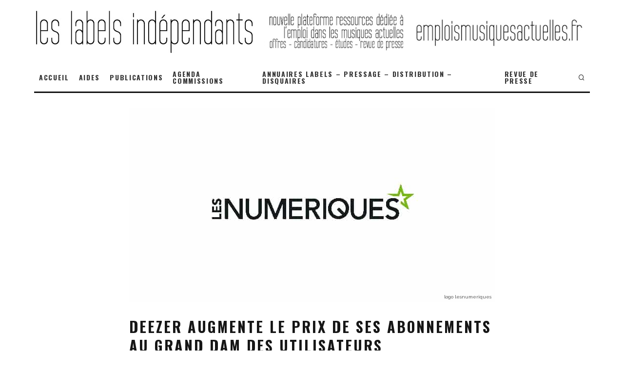

--- FILE ---
content_type: text/html; charset=UTF-8
request_url: https://leslabelsindependants.fr/deezer-augmente-le-prix-de-ses-abonnements-au-grand-dam-des-utilisateurs/
body_size: 25678
content:
<!DOCTYPE html>
<html lang="fr-FR">
<head>
	<meta charset="UTF-8">
			<meta name="viewport" content="width=device-width, height=device-height, initial-scale=1.0, minimum-scale=1.0">
		<link rel="profile" href="https://gmpg.org/xfn/11">
	<meta name='robots' content='index, follow, max-image-preview:large, max-snippet:-1, max-video-preview:-1' />

	<!-- This site is optimized with the Yoast SEO plugin v26.7 - https://yoast.com/wordpress/plugins/seo/ -->
	<title>Deezer augmente le prix de ses abonnements au grand dam des utilisateurs</title>
	<meta name="description" content="Deezer, la plateforme de streaming musical française, vient d’annoncer la fusion de ses offres Premium et Hi-Fi. Les abonnements voient leur prix augmenter par la même occasion." />
	<link rel="canonical" href="https://leslabelsindependants.fr/deezer-augmente-le-prix-de-ses-abonnements-au-grand-dam-des-utilisateurs/" />
	<meta property="og:locale" content="fr_FR" />
	<meta property="og:type" content="article" />
	<meta property="og:title" content="Deezer augmente le prix de ses abonnements au grand dam des utilisateurs" />
	<meta property="og:description" content="Deezer, la plateforme de streaming musical française, vient d’annoncer la fusion de ses offres Premium et Hi-Fi. Les abonnements voient leur prix augmenter par la même occasion." />
	<meta property="og:url" content="https://leslabelsindependants.fr/deezer-augmente-le-prix-de-ses-abonnements-au-grand-dam-des-utilisateurs/" />
	<meta property="og:site_name" content="LES LABELS INDÉPENDANTS" />
	<meta property="article:publisher" content="https://www.facebook.com/leslabelsindependants" />
	<meta property="article:published_time" content="2021-12-14T18:41:43+00:00" />
	<meta property="article:modified_time" content="2021-12-14T18:41:46+00:00" />
	<meta property="og:image" content="https://leslabelsindependants.fr/wp-content/uploads/2021/12/logo-lesnumeriques.jpg" />
	<meta property="og:image:width" content="750" />
	<meta property="og:image:height" content="400" />
	<meta property="og:image:type" content="image/jpeg" />
	<meta name="author" content="musiquesactuelles" />
	<meta name="twitter:card" content="summary_large_image" />
	<meta name="twitter:label1" content="Écrit par" />
	<meta name="twitter:data1" content="musiquesactuelles" />
	<script type="application/ld+json" class="yoast-schema-graph">{"@context":"https://schema.org","@graph":[{"@type":"Article","@id":"https://leslabelsindependants.fr/deezer-augmente-le-prix-de-ses-abonnements-au-grand-dam-des-utilisateurs/#article","isPartOf":{"@id":"https://leslabelsindependants.fr/deezer-augmente-le-prix-de-ses-abonnements-au-grand-dam-des-utilisateurs/"},"author":{"name":"musiquesactuelles","@id":"https://leslabelsindependants.fr/#/schema/person/ac9d9fd9222111e6ea71c5f2ff5660c6"},"headline":"Deezer augmente le prix de ses abonnements au grand dam des utilisateurs","datePublished":"2021-12-14T18:41:43+00:00","dateModified":"2021-12-14T18:41:46+00:00","mainEntityOfPage":{"@id":"https://leslabelsindependants.fr/deezer-augmente-le-prix-de-ses-abonnements-au-grand-dam-des-utilisateurs/"},"wordCount":58,"publisher":{"@id":"https://leslabelsindependants.fr/#organization"},"image":{"@id":"https://leslabelsindependants.fr/deezer-augmente-le-prix-de-ses-abonnements-au-grand-dam-des-utilisateurs/#primaryimage"},"thumbnailUrl":"https://leslabelsindependants.fr/wp-content/uploads/2021/12/logo-lesnumeriques.jpg","articleSection":["VEILLE INDUSTRIE PHONOGRAPHIQUE"],"inLanguage":"fr-FR"},{"@type":"WebPage","@id":"https://leslabelsindependants.fr/deezer-augmente-le-prix-de-ses-abonnements-au-grand-dam-des-utilisateurs/","url":"https://leslabelsindependants.fr/deezer-augmente-le-prix-de-ses-abonnements-au-grand-dam-des-utilisateurs/","name":"Deezer augmente le prix de ses abonnements au grand dam des utilisateurs","isPartOf":{"@id":"https://leslabelsindependants.fr/#website"},"primaryImageOfPage":{"@id":"https://leslabelsindependants.fr/deezer-augmente-le-prix-de-ses-abonnements-au-grand-dam-des-utilisateurs/#primaryimage"},"image":{"@id":"https://leslabelsindependants.fr/deezer-augmente-le-prix-de-ses-abonnements-au-grand-dam-des-utilisateurs/#primaryimage"},"thumbnailUrl":"https://leslabelsindependants.fr/wp-content/uploads/2021/12/logo-lesnumeriques.jpg","datePublished":"2021-12-14T18:41:43+00:00","dateModified":"2021-12-14T18:41:46+00:00","description":"Deezer, la plateforme de streaming musical française, vient d’annoncer la fusion de ses offres Premium et Hi-Fi. Les abonnements voient leur prix augmenter par la même occasion.","breadcrumb":{"@id":"https://leslabelsindependants.fr/deezer-augmente-le-prix-de-ses-abonnements-au-grand-dam-des-utilisateurs/#breadcrumb"},"inLanguage":"fr-FR","potentialAction":[{"@type":"ReadAction","target":["https://leslabelsindependants.fr/deezer-augmente-le-prix-de-ses-abonnements-au-grand-dam-des-utilisateurs/"]}]},{"@type":"ImageObject","inLanguage":"fr-FR","@id":"https://leslabelsindependants.fr/deezer-augmente-le-prix-de-ses-abonnements-au-grand-dam-des-utilisateurs/#primaryimage","url":"https://leslabelsindependants.fr/wp-content/uploads/2021/12/logo-lesnumeriques.jpg","contentUrl":"https://leslabelsindependants.fr/wp-content/uploads/2021/12/logo-lesnumeriques.jpg","width":750,"height":400,"caption":"logo lesnumeriques"},{"@type":"BreadcrumbList","@id":"https://leslabelsindependants.fr/deezer-augmente-le-prix-de-ses-abonnements-au-grand-dam-des-utilisateurs/#breadcrumb","itemListElement":[{"@type":"ListItem","position":1,"name":"Accueil","item":"https://leslabelsindependants.fr/"},{"@type":"ListItem","position":2,"name":"Deezer augmente le prix de ses abonnements au grand dam des utilisateurs"}]},{"@type":"WebSite","@id":"https://leslabelsindependants.fr/#website","url":"https://leslabelsindependants.fr/","name":"LES LABELS INDÉPENDANTS","description":"Fédération de labels et Veille industrie Phonographique","publisher":{"@id":"https://leslabelsindependants.fr/#organization"},"potentialAction":[{"@type":"SearchAction","target":{"@type":"EntryPoint","urlTemplate":"https://leslabelsindependants.fr/?s={search_term_string}"},"query-input":{"@type":"PropertyValueSpecification","valueRequired":true,"valueName":"search_term_string"}}],"inLanguage":"fr-FR"},{"@type":"Organization","@id":"https://leslabelsindependants.fr/#organization","name":"Les Labels Indépendants","url":"https://leslabelsindependants.fr/","logo":{"@type":"ImageObject","inLanguage":"fr-FR","@id":"https://leslabelsindependants.fr/#/schema/logo/image/","url":"https://leslabelsindependants.fr/wp-content/uploads/2021/07/logo-512.jpg","contentUrl":"https://leslabelsindependants.fr/wp-content/uploads/2021/07/logo-512.jpg","width":512,"height":512,"caption":"Les Labels Indépendants"},"image":{"@id":"https://leslabelsindependants.fr/#/schema/logo/image/"},"sameAs":["https://www.facebook.com/leslabelsindependants","https://www.linkedin.com/company/80278061"]},{"@type":"Person","@id":"https://leslabelsindependants.fr/#/schema/person/ac9d9fd9222111e6ea71c5f2ff5660c6","name":"musiquesactuelles"}]}</script>
	<!-- / Yoast SEO plugin. -->


<link rel='dns-prefetch' href='//www.googletagmanager.com' />
<link rel='dns-prefetch' href='//stats.wp.com' />
<link rel='dns-prefetch' href='//fonts.googleapis.com' />
<link rel='dns-prefetch' href='//code.jquery.com' />
<link rel="alternate" type="application/rss+xml" title="LES LABELS INDÉPENDANTS &raquo; Flux" href="https://leslabelsindependants.fr/feed/" />
<link rel="alternate" type="application/rss+xml" title="LES LABELS INDÉPENDANTS &raquo; Flux des commentaires" href="https://leslabelsindependants.fr/comments/feed/" />
<link rel="alternate" title="oEmbed (JSON)" type="application/json+oembed" href="https://leslabelsindependants.fr/wp-json/oembed/1.0/embed?url=https%3A%2F%2Fleslabelsindependants.fr%2Fdeezer-augmente-le-prix-de-ses-abonnements-au-grand-dam-des-utilisateurs%2F" />
<link rel="alternate" title="oEmbed (XML)" type="text/xml+oembed" href="https://leslabelsindependants.fr/wp-json/oembed/1.0/embed?url=https%3A%2F%2Fleslabelsindependants.fr%2Fdeezer-augmente-le-prix-de-ses-abonnements-au-grand-dam-des-utilisateurs%2F&#038;format=xml" />
<style id='wp-img-auto-sizes-contain-inline-css' type='text/css'>
img:is([sizes=auto i],[sizes^="auto," i]){contain-intrinsic-size:3000px 1500px}
/*# sourceURL=wp-img-auto-sizes-contain-inline-css */
</style>
<!-- <link rel='stylesheet' id='cnss_font_awesome_css-css' href='https://leslabelsindependants.fr/wp-content/plugins/easy-social-icons/css/font-awesome/css/all.min.css?ver=7.0.0' type='text/css' media='all' /> -->
<!-- <link rel='stylesheet' id='cnss_font_awesome_v4_shims-css' href='https://leslabelsindependants.fr/wp-content/plugins/easy-social-icons/css/font-awesome/css/v4-shims.min.css?ver=7.0.0' type='text/css' media='all' /> -->
<!-- <link rel='stylesheet' id='cnss_css-css' href='https://leslabelsindependants.fr/wp-content/plugins/easy-social-icons/css/cnss.css?ver=1.0' type='text/css' media='all' /> -->
<!-- <link rel='stylesheet' id='cnss_share_css-css' href='https://leslabelsindependants.fr/wp-content/plugins/easy-social-icons/css/share.css?ver=1.0' type='text/css' media='all' /> -->
<!-- <link rel='stylesheet' id='mec-niceselect-style-css' href='https://leslabelsindependants.fr/wp-content/plugins/modern-events-calendar/assets/css/nice-select.min.css?ver=7.28.0' type='text/css' media='all' /> -->
<!-- <link rel='stylesheet' id='mec-select2-style-css' href='https://leslabelsindependants.fr/wp-content/plugins/modern-events-calendar/assets/packages/select2/select2.min.css?ver=7.28.0' type='text/css' media='all' /> -->
<!-- <link rel='stylesheet' id='mec-font-icons-css' href='https://leslabelsindependants.fr/wp-content/plugins/modern-events-calendar/assets/css/iconfonts.css?ver=7.28.0' type='text/css' media='all' /> -->
<!-- <link rel='stylesheet' id='mec-frontend-style-css' href='https://leslabelsindependants.fr/wp-content/plugins/modern-events-calendar/assets/css/frontend.min.css?ver=7.28.0' type='text/css' media='all' /> -->
<!-- <link rel='stylesheet' id='mec-tooltip-style-css' href='https://leslabelsindependants.fr/wp-content/plugins/modern-events-calendar/assets/packages/tooltip/tooltip.css?ver=7.28.0' type='text/css' media='all' /> -->
<!-- <link rel='stylesheet' id='mec-tooltip-shadow-style-css' href='https://leslabelsindependants.fr/wp-content/plugins/modern-events-calendar/assets/packages/tooltip/tooltipster-sideTip-shadow.min.css?ver=7.28.0' type='text/css' media='all' /> -->
<!-- <link rel='stylesheet' id='featherlight-css' href='https://leslabelsindependants.fr/wp-content/plugins/modern-events-calendar/assets/packages/featherlight/featherlight.css?ver=7.28.0' type='text/css' media='all' /> -->
<!-- <link rel='stylesheet' id='mec-lity-style-css' href='https://leslabelsindependants.fr/wp-content/plugins/modern-events-calendar/assets/packages/lity/lity.min.css?ver=7.28.0' type='text/css' media='all' /> -->
<!-- <link rel='stylesheet' id='mec-general-calendar-style-css' href='https://leslabelsindependants.fr/wp-content/plugins/modern-events-calendar/assets/css/mec-general-calendar.css?ver=7.28.0' type='text/css' media='all' /> -->
<!-- <link rel='stylesheet' id='wp-block-library-css' href='https://leslabelsindependants.fr/wp-includes/css/dist/block-library/style.min.css?ver=ae765d5d27dff29bc72df7bbdd9e6cc4' type='text/css' media='all' /> -->
<link rel="stylesheet" type="text/css" href="//leslabelsindependants.fr/wp-content/cache/wpfc-minified/k2owuwz2/6eo4l.css" media="all"/>
<style id='global-styles-inline-css' type='text/css'>
:root{--wp--preset--aspect-ratio--square: 1;--wp--preset--aspect-ratio--4-3: 4/3;--wp--preset--aspect-ratio--3-4: 3/4;--wp--preset--aspect-ratio--3-2: 3/2;--wp--preset--aspect-ratio--2-3: 2/3;--wp--preset--aspect-ratio--16-9: 16/9;--wp--preset--aspect-ratio--9-16: 9/16;--wp--preset--color--black: #000000;--wp--preset--color--cyan-bluish-gray: #abb8c3;--wp--preset--color--white: #ffffff;--wp--preset--color--pale-pink: #f78da7;--wp--preset--color--vivid-red: #cf2e2e;--wp--preset--color--luminous-vivid-orange: #ff6900;--wp--preset--color--luminous-vivid-amber: #fcb900;--wp--preset--color--light-green-cyan: #7bdcb5;--wp--preset--color--vivid-green-cyan: #00d084;--wp--preset--color--pale-cyan-blue: #8ed1fc;--wp--preset--color--vivid-cyan-blue: #0693e3;--wp--preset--color--vivid-purple: #9b51e0;--wp--preset--gradient--vivid-cyan-blue-to-vivid-purple: linear-gradient(135deg,rgb(6,147,227) 0%,rgb(155,81,224) 100%);--wp--preset--gradient--light-green-cyan-to-vivid-green-cyan: linear-gradient(135deg,rgb(122,220,180) 0%,rgb(0,208,130) 100%);--wp--preset--gradient--luminous-vivid-amber-to-luminous-vivid-orange: linear-gradient(135deg,rgb(252,185,0) 0%,rgb(255,105,0) 100%);--wp--preset--gradient--luminous-vivid-orange-to-vivid-red: linear-gradient(135deg,rgb(255,105,0) 0%,rgb(207,46,46) 100%);--wp--preset--gradient--very-light-gray-to-cyan-bluish-gray: linear-gradient(135deg,rgb(238,238,238) 0%,rgb(169,184,195) 100%);--wp--preset--gradient--cool-to-warm-spectrum: linear-gradient(135deg,rgb(74,234,220) 0%,rgb(151,120,209) 20%,rgb(207,42,186) 40%,rgb(238,44,130) 60%,rgb(251,105,98) 80%,rgb(254,248,76) 100%);--wp--preset--gradient--blush-light-purple: linear-gradient(135deg,rgb(255,206,236) 0%,rgb(152,150,240) 100%);--wp--preset--gradient--blush-bordeaux: linear-gradient(135deg,rgb(254,205,165) 0%,rgb(254,45,45) 50%,rgb(107,0,62) 100%);--wp--preset--gradient--luminous-dusk: linear-gradient(135deg,rgb(255,203,112) 0%,rgb(199,81,192) 50%,rgb(65,88,208) 100%);--wp--preset--gradient--pale-ocean: linear-gradient(135deg,rgb(255,245,203) 0%,rgb(182,227,212) 50%,rgb(51,167,181) 100%);--wp--preset--gradient--electric-grass: linear-gradient(135deg,rgb(202,248,128) 0%,rgb(113,206,126) 100%);--wp--preset--gradient--midnight: linear-gradient(135deg,rgb(2,3,129) 0%,rgb(40,116,252) 100%);--wp--preset--font-size--small: 13px;--wp--preset--font-size--medium: 20px;--wp--preset--font-size--large: 36px;--wp--preset--font-size--x-large: 42px;--wp--preset--spacing--20: 0.44rem;--wp--preset--spacing--30: 0.67rem;--wp--preset--spacing--40: 1rem;--wp--preset--spacing--50: 1.5rem;--wp--preset--spacing--60: 2.25rem;--wp--preset--spacing--70: 3.38rem;--wp--preset--spacing--80: 5.06rem;--wp--preset--shadow--natural: 6px 6px 9px rgba(0, 0, 0, 0.2);--wp--preset--shadow--deep: 12px 12px 50px rgba(0, 0, 0, 0.4);--wp--preset--shadow--sharp: 6px 6px 0px rgba(0, 0, 0, 0.2);--wp--preset--shadow--outlined: 6px 6px 0px -3px rgb(255, 255, 255), 6px 6px rgb(0, 0, 0);--wp--preset--shadow--crisp: 6px 6px 0px rgb(0, 0, 0);}:where(.is-layout-flex){gap: 0.5em;}:where(.is-layout-grid){gap: 0.5em;}body .is-layout-flex{display: flex;}.is-layout-flex{flex-wrap: wrap;align-items: center;}.is-layout-flex > :is(*, div){margin: 0;}body .is-layout-grid{display: grid;}.is-layout-grid > :is(*, div){margin: 0;}:where(.wp-block-columns.is-layout-flex){gap: 2em;}:where(.wp-block-columns.is-layout-grid){gap: 2em;}:where(.wp-block-post-template.is-layout-flex){gap: 1.25em;}:where(.wp-block-post-template.is-layout-grid){gap: 1.25em;}.has-black-color{color: var(--wp--preset--color--black) !important;}.has-cyan-bluish-gray-color{color: var(--wp--preset--color--cyan-bluish-gray) !important;}.has-white-color{color: var(--wp--preset--color--white) !important;}.has-pale-pink-color{color: var(--wp--preset--color--pale-pink) !important;}.has-vivid-red-color{color: var(--wp--preset--color--vivid-red) !important;}.has-luminous-vivid-orange-color{color: var(--wp--preset--color--luminous-vivid-orange) !important;}.has-luminous-vivid-amber-color{color: var(--wp--preset--color--luminous-vivid-amber) !important;}.has-light-green-cyan-color{color: var(--wp--preset--color--light-green-cyan) !important;}.has-vivid-green-cyan-color{color: var(--wp--preset--color--vivid-green-cyan) !important;}.has-pale-cyan-blue-color{color: var(--wp--preset--color--pale-cyan-blue) !important;}.has-vivid-cyan-blue-color{color: var(--wp--preset--color--vivid-cyan-blue) !important;}.has-vivid-purple-color{color: var(--wp--preset--color--vivid-purple) !important;}.has-black-background-color{background-color: var(--wp--preset--color--black) !important;}.has-cyan-bluish-gray-background-color{background-color: var(--wp--preset--color--cyan-bluish-gray) !important;}.has-white-background-color{background-color: var(--wp--preset--color--white) !important;}.has-pale-pink-background-color{background-color: var(--wp--preset--color--pale-pink) !important;}.has-vivid-red-background-color{background-color: var(--wp--preset--color--vivid-red) !important;}.has-luminous-vivid-orange-background-color{background-color: var(--wp--preset--color--luminous-vivid-orange) !important;}.has-luminous-vivid-amber-background-color{background-color: var(--wp--preset--color--luminous-vivid-amber) !important;}.has-light-green-cyan-background-color{background-color: var(--wp--preset--color--light-green-cyan) !important;}.has-vivid-green-cyan-background-color{background-color: var(--wp--preset--color--vivid-green-cyan) !important;}.has-pale-cyan-blue-background-color{background-color: var(--wp--preset--color--pale-cyan-blue) !important;}.has-vivid-cyan-blue-background-color{background-color: var(--wp--preset--color--vivid-cyan-blue) !important;}.has-vivid-purple-background-color{background-color: var(--wp--preset--color--vivid-purple) !important;}.has-black-border-color{border-color: var(--wp--preset--color--black) !important;}.has-cyan-bluish-gray-border-color{border-color: var(--wp--preset--color--cyan-bluish-gray) !important;}.has-white-border-color{border-color: var(--wp--preset--color--white) !important;}.has-pale-pink-border-color{border-color: var(--wp--preset--color--pale-pink) !important;}.has-vivid-red-border-color{border-color: var(--wp--preset--color--vivid-red) !important;}.has-luminous-vivid-orange-border-color{border-color: var(--wp--preset--color--luminous-vivid-orange) !important;}.has-luminous-vivid-amber-border-color{border-color: var(--wp--preset--color--luminous-vivid-amber) !important;}.has-light-green-cyan-border-color{border-color: var(--wp--preset--color--light-green-cyan) !important;}.has-vivid-green-cyan-border-color{border-color: var(--wp--preset--color--vivid-green-cyan) !important;}.has-pale-cyan-blue-border-color{border-color: var(--wp--preset--color--pale-cyan-blue) !important;}.has-vivid-cyan-blue-border-color{border-color: var(--wp--preset--color--vivid-cyan-blue) !important;}.has-vivid-purple-border-color{border-color: var(--wp--preset--color--vivid-purple) !important;}.has-vivid-cyan-blue-to-vivid-purple-gradient-background{background: var(--wp--preset--gradient--vivid-cyan-blue-to-vivid-purple) !important;}.has-light-green-cyan-to-vivid-green-cyan-gradient-background{background: var(--wp--preset--gradient--light-green-cyan-to-vivid-green-cyan) !important;}.has-luminous-vivid-amber-to-luminous-vivid-orange-gradient-background{background: var(--wp--preset--gradient--luminous-vivid-amber-to-luminous-vivid-orange) !important;}.has-luminous-vivid-orange-to-vivid-red-gradient-background{background: var(--wp--preset--gradient--luminous-vivid-orange-to-vivid-red) !important;}.has-very-light-gray-to-cyan-bluish-gray-gradient-background{background: var(--wp--preset--gradient--very-light-gray-to-cyan-bluish-gray) !important;}.has-cool-to-warm-spectrum-gradient-background{background: var(--wp--preset--gradient--cool-to-warm-spectrum) !important;}.has-blush-light-purple-gradient-background{background: var(--wp--preset--gradient--blush-light-purple) !important;}.has-blush-bordeaux-gradient-background{background: var(--wp--preset--gradient--blush-bordeaux) !important;}.has-luminous-dusk-gradient-background{background: var(--wp--preset--gradient--luminous-dusk) !important;}.has-pale-ocean-gradient-background{background: var(--wp--preset--gradient--pale-ocean) !important;}.has-electric-grass-gradient-background{background: var(--wp--preset--gradient--electric-grass) !important;}.has-midnight-gradient-background{background: var(--wp--preset--gradient--midnight) !important;}.has-small-font-size{font-size: var(--wp--preset--font-size--small) !important;}.has-medium-font-size{font-size: var(--wp--preset--font-size--medium) !important;}.has-large-font-size{font-size: var(--wp--preset--font-size--large) !important;}.has-x-large-font-size{font-size: var(--wp--preset--font-size--x-large) !important;}
/*# sourceURL=global-styles-inline-css */
</style>

<style id='classic-theme-styles-inline-css' type='text/css'>
/*! This file is auto-generated */
.wp-block-button__link{color:#fff;background-color:#32373c;border-radius:9999px;box-shadow:none;text-decoration:none;padding:calc(.667em + 2px) calc(1.333em + 2px);font-size:1.125em}.wp-block-file__button{background:#32373c;color:#fff;text-decoration:none}
/*# sourceURL=/wp-includes/css/classic-themes.min.css */
</style>
<!-- <link rel='stylesheet' id='directorist-blocks-common-css' href='https://leslabelsindependants.fr/wp-content/plugins/directorist/blocks/assets/index.css?ver=1' type='text/css' media='all' /> -->
<!-- <link rel='stylesheet' id='awsm-ead-public-css' href='https://leslabelsindependants.fr/wp-content/plugins/embed-any-document/css/embed-public.min.css?ver=2.7.12' type='text/css' media='all' /> -->
<!-- <link rel='stylesheet' id='f12-cf7-captcha-style-css' href='https://leslabelsindependants.fr/wp-content/plugins/captcha-for-contact-form-7/core/assets/f12-cf7-captcha.css?ver=ae765d5d27dff29bc72df7bbdd9e6cc4' type='text/css' media='all' /> -->
<!-- <link rel='stylesheet' id='bdm-main-css-css' href='https://leslabelsindependants.fr/wp-content/plugins/directorist-listings-with-map//public/assets/css/style.css?ver=ae765d5d27dff29bc72df7bbdd9e6cc4' type='text/css' media='all' /> -->
<!-- <link rel='stylesheet' id='mec-fluent-layouts-css' href='https://leslabelsindependants.fr/wp-content/plugins/mec-fluent-layouts/assets/mec-fluent-layouts.min.css?ver=1.0.0' type='text/css' media='all' /> -->
<!-- <link rel='stylesheet' id='mec-fluent-layouts-single-css' href='https://leslabelsindependants.fr/wp-content/plugins/mec-fluent-layouts/assets/mec-fluent-layouts-single.min.css?ver=1.0.0' type='text/css' media='all' /> -->
<link rel="stylesheet" type="text/css" href="//leslabelsindependants.fr/wp-content/cache/wpfc-minified/6kh2a2t4/40349.css" media="all"/>
<link rel='stylesheet' id='mec-fluent-layouts-google-fonts-css' href='https://fonts.googleapis.com/css2?family=DM+Sans%3Aital%2Cwght%400%2C400%3B0%2C500%3B0%2C700%3B1%2C400%3B1%2C500%3B1%2C700&#038;display=swap&#038;ver=6.9' type='text/css' media='all' />
<!-- <link rel='stylesheet' id='wpsm_servicebox-font-awesome-front-css' href='https://leslabelsindependants.fr/wp-content/plugins/service-box/assets/css/font-awesome/css/font-awesome.min.css?ver=ae765d5d27dff29bc72df7bbdd9e6cc4' type='text/css' media='all' /> -->
<!-- <link rel='stylesheet' id='wpsm_servicebox_bootstrap-front-css' href='https://leslabelsindependants.fr/wp-content/plugins/service-box/assets/css/bootstrap-front.css?ver=ae765d5d27dff29bc72df7bbdd9e6cc4' type='text/css' media='all' /> -->
<!-- <link rel='stylesheet' id='wpsm_servicebox_owl-carousel-css-css' href='https://leslabelsindependants.fr/wp-content/plugins/service-box/assets/css/owl.carousel.min.css?ver=ae765d5d27dff29bc72df7bbdd9e6cc4' type='text/css' media='all' /> -->
<!-- <link rel='stylesheet' id='wp-job-manager-job-listings-css' href='https://leslabelsindependants.fr/wp-content/plugins/wp-job-manager/assets/dist/css/job-listings.css?ver=598383a28ac5f9f156e4' type='text/css' media='all' /> -->
<!-- <link rel='stylesheet' id='gjm-font-css' href='https://leslabelsindependants.fr/wp-content/plugins/wpjm-jobs-geolocation/assets/font/gjm.font.min.css?ver=2.3.2' type='text/css' media='all' /> -->
<!-- <link rel='stylesheet' id='gjm-frontend-css' href='https://leslabelsindependants.fr/wp-content/plugins/wpjm-jobs-geolocation/assets/css/gjm.frontend.min.css?ver=2.3.2' type='text/css' media='all' /> -->
<!-- <link rel='stylesheet' id='eeb-css-frontend-css' href='https://leslabelsindependants.fr/wp-content/plugins/email-encoder-bundle/assets/css/style.css?ver=54d4eedc552c499c4a8d6b89c23d3df1' type='text/css' media='all' /> -->
<!-- <link rel='stylesheet' id='job-alerts-frontend-css' href='https://leslabelsindependants.fr/wp-content/plugins/wp-job-manager-alerts/assets/dist/css/frontend.css?ver=3.2.0' type='text/css' media='all' /> -->
<!-- <link rel='stylesheet' id='job-alerts-frontend-default-css' href='https://leslabelsindependants.fr/wp-content/plugins/wp-job-manager-alerts/assets/dist/css/frontend.default.css?ver=3.2.0' type='text/css' media='all' /> -->
<link rel="stylesheet" type="text/css" href="//leslabelsindependants.fr/wp-content/cache/wpfc-minified/mnma0edp/e3uw.css" media="all"/>
<link rel='stylesheet' id='jquery-ui-css' href='//code.jquery.com/ui/1.13.3/themes/smoothness/jquery-ui.min.css?ver=1.13.3' type='text/css' media='all' />
<!-- <link rel='stylesheet' id='jm-application-deadline-css' href='https://leslabelsindependants.fr/wp-content/plugins/wp-job-manager-application-deadline/assets/dist/css/frontend.css?ver=1.3.0' type='text/css' media='' /> -->
<!-- <link rel='stylesheet' id='embeddable-job-widget-frontend-css' href='https://leslabelsindependants.fr/wp-content/plugins/wp-job-manager-embeddable-job-widget/assets/dist/css/frontend.css?ver=ae765d5d27dff29bc72df7bbdd9e6cc4' type='text/css' media='all' /> -->
<!-- <link rel='stylesheet' id='dashicons-css' href='https://leslabelsindependants.fr/wp-includes/css/dashicons.min.css?ver=ae765d5d27dff29bc72df7bbdd9e6cc4' type='text/css' media='all' /> -->
<!-- <link rel='stylesheet' id='wp-job-manager-resume-frontend-css' href='https://leslabelsindependants.fr/wp-content/plugins/wp-job-manager-resumes/assets/dist/css/frontend.css?ver=2.2.0' type='text/css' media='all' /> -->
<!-- <link rel='stylesheet' id='wp-job-manager-tags-frontend-css' href='https://leslabelsindependants.fr/wp-content/plugins/wp-job-manager-tags/assets/dist/css/frontend.css?ver=1.4.6' type='text/css' media='all' /> -->
<!-- <link rel='stylesheet' id='codetipi-15zine-style-css' href='https://leslabelsindependants.fr/wp-content/themes/15zine/assets/css/style.min.css?ver=3.3.9.8' type='text/css' media='all' /> -->
<link rel="stylesheet" type="text/css" href="//leslabelsindependants.fr/wp-content/cache/wpfc-minified/jqjtyiy2/2l6da.css" media="all"/>
<style id='codetipi-15zine-style-inline-css' type='text/css'>
.link-color-wrap > * > a,.link-color-wrap > * > ul a{ color: #1e1e1e;}.link-color-wrap > * > a:hover,.link-color-wrap > * > ul a:hover{ color: #555;}body{ color: #2e2e2e;}.site-footer{ color: #fff;}body{font-size:14px;font-weight:400;line-height:1.6;text-transform:none;}.excerpt{font-size:14px;font-weight:400;line-height:1.6;text-transform:none;}.preview-thumbnail .title, .preview-review .title{font-size:14px;font-weight:700;letter-spacing:0.1em;line-height:1.3;text-transform:uppercase;}.byline{font-size:10px;font-weight:700;letter-spacing:0.1em;line-height:1.3;text-transform:uppercase;}.tipi-button, .button__back__home{font-size:14px;font-weight:700;letter-spacing:0.1em;text-transform:uppercase;}.breadcrumbs{font-size:11px;font-weight:400;letter-spacing:0.1em;text-transform:none;}.secondary-menu-wrap{font-size:14px;font-weight:700;letter-spacing:0.1em;line-height:1;text-transform:uppercase;}.preview-slider.title-s .title{font-size:14px;font-weight:700;letter-spacing:0.1em;line-height:1.3;text-transform:uppercase;}.preview-slider.title-m .title{font-size:14px;font-weight:700;letter-spacing:0.1em;line-height:1.3;text-transform:uppercase;}.preview-slider.title-l .title{font-size:14px;font-weight:700;letter-spacing:0.1em;line-height:1.3;text-transform:uppercase;}.preview-slider.title-xl .title{font-size:14px;font-weight:700;letter-spacing:0.1em;line-height:1.3;text-transform:uppercase;}.preview-grid.title-s .title{font-size:14px;font-weight:700;letter-spacing:0.1em;line-height:1.3;text-transform:uppercase;}.preview-grid.title-m .title{font-size:14px;font-weight:700;letter-spacing:0.1em;line-height:1.3;text-transform:uppercase;}.preview-grid.title-l .title{font-size:14px;font-weight:700;letter-spacing:0.1em;line-height:1.3;text-transform:uppercase;}.preview-classic .title{font-size:14px;font-weight:700;letter-spacing:0.1em;line-height:1.3;text-transform:uppercase;}.preview-2 .title{font-size:14px;font-weight:700;letter-spacing:0.1em;line-height:1.3;text-transform:uppercase;}.entry-content blockquote, .entry-content .wp-block-pullquote p{font-size:18px;font-weight:400;line-height:1.5;text-transform:none;}.hero-wrap .caption, .gallery-block__wrap .caption{font-size:10px;font-weight:400;line-height:1.2;text-transform:none;}.main-navigation{font-size:14px;font-weight:700;letter-spacing:0.12em;line-height:1;text-transform:uppercase;}.hero-meta.tipi-s-typo .title{font-size:18px;font-weight:700;letter-spacing:0.1em;line-height:1.3;text-transform:uppercase;}.hero-meta.tipi-m-typo .title{font-size:18px;font-weight:700;letter-spacing:0.1em;line-height:1.3;text-transform:uppercase;}.hero-meta.tipi-l-typo .title{font-size:18px;font-weight:700;letter-spacing:0.1em;line-height:1.3;text-transform:uppercase;}.entry-content h1{font-size:18px;font-weight:700;letter-spacing:0.1em;line-height:1.3;text-transform:uppercase;}.entry-content h2{font-size:16px;font-weight:700;letter-spacing:0.1em;line-height:1.3;text-transform:uppercase;}.entry-content h3{font-size:14px;font-weight:700;letter-spacing:0.1em;line-height:1.3;text-transform:uppercase;}.entry-content h4{font-size:14px;font-weight:700;letter-spacing:0.1em;line-height:1.3;text-transform:uppercase;}.entry-content h5{font-size:14px;font-weight:700;letter-spacing:0.1em;line-height:1.3;text-transform:uppercase;}.widget-title{font-size:14px;font-weight:700;letter-spacing:0.1em;line-height:1.3;text-transform:uppercase;}.block-title-wrap .title{font-size:18px;font-weight:700;letter-spacing:0.1em;line-height:1.2;text-transform:uppercase;}.block-subtitle{font-size:15px;font-weight:700;letter-spacing:0.1em;line-height:1.3;text-transform:uppercase;}.preview-classic { padding-bottom: 30px; }.block-wrap-classic .block ~ .block .preview-1:first-child { padding-top: 30px; }.preview-thumbnail { padding-bottom: 20px; }.codetipi-15zine-widget .preview-thumbnail { padding-bottom: 15px; }.preview-classic{ border-bottom:1px dotted #f2f2f2;}.preview-classic { margin-bottom: 30px; }.block-wrap-bs-62 .block ~ .block, .block-wrap-classic .block ~ .block .preview-1:first-child { margin-top: 30px; }.block-wrap-classic .block ~ .block .preview-1:first-child{ border-top:1px dotted #f2f2f2;}.preview-classic { margin-bottom: 30px; }.block-wrap-bs-62 .block ~ .block, .block-wrap-classic .block ~ .block .preview-1:first-child { margin-top: 30px; }.preview-thumbnail{ border-bottom:1px dotted #f2f2f2;}.preview-thumbnail { margin-bottom: 20px; }.codetipi-15zine-widget .preview-thumbnail { margin-bottom: 15px; }.main-menu-logo img { width: 110px; }.mm-submenu-2 .mm-51 .menu-wrap > .sub-menu > li > a { color: #f2c231; }.cb-review-box .cb-bar .cb-overlay span { background: #f9db32; }.cb-review-box i { color: #f9db32; }.preview-slider.tile-overlay--1:after, .preview-slider.tile-overlay--2 .meta:after { opacity: 0.25; }.preview-grid.tile-overlay--1:after, .preview-grid.tile-overlay--2 .meta:after { opacity: 0.25; }.main-navigation-border { border-bottom-color: #161616; }.cb-mm-on.cb-menu-light #cb-nav-bar .cb-main-nav > li:hover, .cb-mm-on.cb-menu-dark #cb-nav-bar .cb-main-nav > li:hover { background: #222; }body {}body, #respond, .cb-font-body, .font-b { font-family: 'Raleway',sans-serif; }h1, h2, h3, h4, h5, h6, .cb-font-header, .font-h, #bbp-user-navigation, .cb-byline, .product_meta, .price, .woocommerce-review-link, .cart_item, .cart-collaterals .cart_totals th { font-family: 'Oswald',sans-serif }.main-menu > li > a, .main-menu-wrap .menu-icons > li > a {
		padding-top: 15px;
		padding-bottom: 15px;
	}.secondary-menu-wrap .menu-icons > li > a, .secondary-menu-wrap .secondary-menu > li > a {
		padding-top: 15px;
		padding-bottom: 15px;
	}.site-mob-header:not(.site-mob-header-11) .header-padding .logo-main-wrap, .site-mob-header:not(.site-mob-header-11) .header-padding .icons-wrap a, .site-mob-header-11 .header-padding {
		padding-top: 20px;
		padding-bottom: 20px;
	}.grid-spacing { border-top-width: 3px; }@media only screen and (min-width: 481px) {.block-wrap-slider:not(.block-wrap-51) .slider-spacing { margin-right: 3px;}.block--feature.block-wrap-slider .block-inner-style { padding-top: 3px;}}@media only screen and (min-width: 768px) {.grid-spacing { border-right-width: 3px; }.block-wrap-55 .slide { margin-right: 3px!important; }.block-wrap-grid:not(.block-wrap-81) .block { width: calc( 100% + 3px ); }.preview-slider.tile-overlay--1:hover:after, .preview-slider.tile-overlay--2.tile-overlay--gradient:hover:after, .preview-slider.tile-overlay--2:hover .meta:after { opacity: 0.75 ; }.preview-grid.tile-overlay--1:hover:after, .preview-grid.tile-overlay--2.tile-overlay--gradient:hover:after, .preview-grid.tile-overlay--2:hover .meta:after { opacity: 0.75 ; }}@media only screen and (min-width: 1020px) {.site-header .header-padding {
		padding-top: 20px;
		padding-bottom: 20px;
	}body{font-size:18px;}.excerpt{font-size:16px;}.tipi-button, .button__back__home{font-size:12px;}.preview-slider.title-s .title{font-size:16px;}.preview-slider.title-m .title{font-size:16px;}.preview-slider.title-l .title{font-size:32px;}.preview-slider.title-xl .title{font-size:38px;}.preview-grid.title-s .title{font-size:16px;}.preview-grid.title-m .title{font-size:16px;}.preview-grid.title-l .title{font-size:32px;}.preview-classic .title{font-size:20px;}.preview-2 .title{font-size:22px;}.hero-meta.tipi-s-typo .title{font-size:30px;}.hero-meta.tipi-m-typo .title{font-size:40px;}.hero-meta.tipi-l-typo .title{font-size:50px;}.entry-content h1{font-size:50px;}.entry-content h2{font-size:30px;}.entry-content h3{font-size:24px;}.entry-content h4{font-size:20px;}.entry-content h5{font-size:18px;}.widget-title{font-size:20px;}.block-title-wrap .title{font-size:36px;}}
/*# sourceURL=codetipi-15zine-style-inline-css */
</style>
<link rel='stylesheet' id='codetipi-15zine-fonts-css' href='https://fonts.googleapis.com/css?family=Oswald%3A400%2C700%7CRaleway%3A400%2C700&#038;display=swap' type='text/css' media='all' />
<!-- <link rel='stylesheet' id='swipebox-css' href='https://leslabelsindependants.fr/wp-content/themes/15zine/assets/css/swipebox.min.css?ver=1.4.4' type='text/css' media='all' /> -->
<!-- <link rel='stylesheet' id='jetpack-subscriptions-css' href='https://leslabelsindependants.fr/wp-content/plugins/jetpack/_inc/build/subscriptions/subscriptions.min.css?ver=15.4' type='text/css' media='all' /> -->
<!-- <link rel='stylesheet' id='login-with-ajax-css' href='https://leslabelsindependants.fr/wp-content/plugins/login-with-ajax/templates/widget.css?ver=4.5.1' type='text/css' media='all' /> -->
<!-- <link rel='stylesheet' id='directorist-openstreet-map-leaflet-css' href='https://leslabelsindependants.fr/wp-content/plugins/directorist/assets/vendor-css/openstreet-map/leaflet.css?ver=1768199499' type='text/css' media='all' /> -->
<!-- <link rel='stylesheet' id='directorist-openstreet-map-openstreet-css' href='https://leslabelsindependants.fr/wp-content/plugins/directorist/assets/vendor-css/openstreet-map/openstreet.css?ver=1768199499' type='text/css' media='all' /> -->
<!-- <link rel='stylesheet' id='directorist-main-style-css' href='https://leslabelsindependants.fr/wp-content/plugins/directorist/assets/css/public-main.css?ver=1768199499' type='text/css' media='all' /> -->
<link rel="stylesheet" type="text/css" href="//leslabelsindependants.fr/wp-content/cache/wpfc-minified/1e1pbxiz/a1btw.css" media="all"/>
<style id='directorist-main-style-inline-css' type='text/css'>
:root{--directorist-color-primary:#444752;--directorist-color-primary-rgb:68,71,82;--directorist-color-secondary:#F2F3F5;--directorist-color-secondary-rgb:242,243,245;--directorist-color-dark:#000;--directorist-color-dark-rgb:0,0,0;--directorist-color-success:#28A800;--directorist-color-success-rgb:40,168,0;--directorist-color-info:#2c99ff;--directorist-color-info-rgb:44,153,255;--directorist-color-warning:#f28100;--directorist-color-warning-rgb:242,129,0;--directorist-color-danger:#f80718;--directorist-color-danger-rgb:248,7,24;--directorist-color-white:#fff;--directorist-color-white-rgb:255,255,255;--directorist-color-body:#404040;--directorist-color-gray:#bcbcbc;--directorist-color-gray-rgb:188,188,188;--directorist-color-gray-hover:#BCBCBC;--directorist-color-light:#ededed;--directorist-color-light-hover:#fff;--directorist-color-light-gray:#808080;--directorist-color-light-gray-rgb:237,237,237;--directorist-color-deep-gray:#808080;--directorist-color-bg-gray:#f4f4f4;--directorist-color-bg-light-gray:#F4F5F6;--directorist-color-bg-light:#EDEDED;--directorist-color-placeholder:#6c757d;--directorist-color-overlay:rgba(var(--directorist-color-dark-rgb),.5);--directorist-color-overlay-normal:rgba(var(--directorist-color-dark-rgb),.2);--directorist-color-border:#e9e9e9;--directorist-color-border-light:#f5f5f5;--directorist-color-border-gray:#d9d9d9;--directorist-box-shadow:0 4px 6px rgba(0,0,0,.04);--directorist-box-shadow-sm:0 2px 5px rgba(0,0,0,.05);--directorist-color-open-badge:#32cc6f;--directorist-color-closed-badge:#e23636;--directorist-color-featured-badge:#fa8b0c;--directorist-color-popular-badge:#f51957;--directorist-color-new-badge:#122069;--directorist-color-marker-shape:#444752;--directorist-color-marker-icon:#fff;--directorist-color-marker-shape-rgb:68,71,82;--directorist-fw-regular:400;--directorist-fw-medium:500;--directorist-fw-semiBold:600;--directorist-fw-bold:700;--directorist-border-radius-xs:8px;--directorist-border-radius-sm:10px;--directorist-border-radius-md:12px;--directorist-border-radius-lg:16px;--directorist-color-btn:var(--directorist-color-primary);--directorist-color-btn-hover:rgba(var(--directorist-color-primary-rgb),.80);--directorist-color-btn-border:var(--directorist-color-primary);--directorist-color-btn-primary:#fff;--directorist-color-btn-primary-rgb:68,71,82;--directorist-color-btn-primary-bg:#444752;--directorist-color-btn-primary-border:#444752;--directorist-color-btn-secondary:#404040;--directorist-color-btn-secondary-rgb:242,243,245;--directorist-color-btn-secondary-bg:#f2f3f5;--directorist-color-btn-secondary-border:#f2f3f5;--directorist-color-star:var(--directorist-color-warning);--gallery-crop-width:750px;--gallery-crop-height:400px}.pricing .price_action .price_action--btn,#directorist.atbd_wrapper .btn-primary,.default-ad-search .submit_btn .btn-default,.atbd_content_active #directorist.atbd_wrapper.dashboard_area .user_pro_img_area .user_img .choose_btn #upload_pro_pic,#directorist.atbd_wrapper .at-modal .at-modal-close,.atbdp_login_form_shortcode #loginform p input[type=submit],.atbd_manage_fees_wrapper .table tr .action p .btn-block,#directorist.atbd_wrapper #atbdp-checkout-form #atbdp_checkout_submit_btn,#directorist.atbd_wrapper .ezmu__btn,.default-ad-search .submit_btn .btn-primary,.directorist-content-active .widget.atbd_widget .directorist .btn,.directorist-btn.directorist-btn-dark,.atbd-add-payment-method form .atbd-save-card,#bhCopyTime,#bhAddNew,.directorist-content-active .widget.atbd_widget .atbd_author_info_widget .btn{color:var(--directorist-color-white)}.pricing .price_action .price_action--btn:hover,#directorist.atbd_wrapper .btn-primary:hover,.default-ad-search .submit_btn .btn-default:hover,.atbd_content_active #directorist.atbd_wrapper.dashboard_area .user_pro_img_area .user_img .choose_btn #upload_pro_pic:hover,#directorist.atbd_wrapper .at-modal .at-modal-close:hover,.atbdp_login_form_shortcode #loginform p input[type=submit]:hover,.atbd_manage_fees_wrapper .table tr .action p .btn-block:hover,#directorist.atbd_wrapper #atbdp-checkout-form #atbdp_checkout_submit_btn:hover,#directorist.atbd_wrapper .ezmu__btn:hover,.default-ad-search .submit_btn .btn-primary:hover,.directorist-content-active .widget.atbd_widget .directorist .btn:hover,.directorist-btn.directorist-btn-dark:hover,.atbd-add-payment-method form .atbd-save-card:hover,#bhCopyTime:hover,#bhAddNew:hover,.bdb-select-hours .bdb-remove:hover,.directorist-content-active .widget.atbd_widget .atbd_author_info_widget .btn:hover{color:var(--directorist-color-white)}.pricing .price_action .price_action--btn,#directorist.atbd_wrapper .btn-primary,.default-ad-search .submit_btn .btn-default,.atbd_content_active #directorist.atbd_wrapper.dashboard_area .user_pro_img_area .user_img .choose_btn #upload_pro_pic,#directorist.atbd_wrapper .at-modal .at-modal-close,.atbdp_login_form_shortcode #loginform p input[type=submit],.atbd_manage_fees_wrapper .table tr .action p .btn-block,#directorist.atbd_wrapper .ezmu__btn,.default-ad-search .submit_btn .btn-primary .directorist-content-active .widget.atbd_widget .directorist .btn,.directorist-btn.directorist-btn-dark,.atbd-add-payment-method form .atbd-save-card,#bhCopyTime,#bhAddNew,.bdb-select-hours .bdb-remove,.directorist-content-active .widget.atbd_widget .atbd_author_info_widget .btn{background:var(--directorist-color-btn-primary-bg)}.pricing .price_action .price_action--btn:hover,#directorist.atbd_wrapper .btn-primary:hover,#directorist.atbd_wrapper .at-modal .at-modal-close:hover,.default-ad-search .submit_btn .btn-default:hover,.atbd_content_active #directorist.atbd_wrapper.dashboard_area .user_pro_img_area .user_img .choose_btn #upload_pro_pic:hover,.atbdp_login_form_shortcode #loginform p input[type=submit]:hover,#directorist.atbd_wrapper .ezmu__btn:hover,.default-ad-search .submit_btn .btn-primary:hover,.directorist-content-active .widget.atbd_widget .directorist .btn:hover,.directorist-btn.directorist-btn-dark:hover,.atbd-add-payment-method form .atbd-save-card:hover,#bhCopyTime:hover,#bhAddNew:hover,.bdb-select-hours .bdb-remove:hover,.directorist-content-active .widget.atbd_widget .atbd_author_info_widget .btn:hover{background:var(--directorist-color-btn-hover)}#directorist.atbd_wrapper .btn-primary,.default-ad-search .submit_btn .btn-default,.atbdp_login_form_shortcode #loginform p input[type=submit],.default-ad-search .submit_btn .btn-primary,.directorist-content-active .widget.atbd_widget .directorist .btn,.atbd-add-payment-method form .atbd-save-card,.directorist-content-active .widget.atbd_widget .atbd_author_info_widget .btn{border-color:var(--directorist-color-btn-border)}#directorist.atbd_wrapper .btn-primary:hover,.default-ad-search .submit_btn .btn-default:hover,.atbdp_login_form_shortcode #loginform p input[type=submit]:hover,.default-ad-search .submit_btn .btn-primary:hover,.directorist-content-active .widget.atbd_widget .directorist .btn:hover,.atbd-add-payment-method form .atbd-save-card:hover,.directorist-content-active .widget.atbd_widget .atbd_author_info_widget .btn:hover{border-color:var(--directorist-color-primary)}.ads-advanced .price-frequency .pf-btn input:checked+span,.atbdpr-range .ui-slider-horizontal .ui-slider-range,.custom-control .custom-control-input:checked~.check--select,#directorist.atbd_wrapper .pagination .nav-links .current,.atbd_director_social_wrap a,.widget.atbd_widget[id^=bd] .atbd_author_info_widget .directorist-author-social li a,.widget.atbd_widget[id^=dcl] .atbd_author_info_widget .directorist-author-social li a,.atbd_content_active #directorist.atbd_wrapper .widget.atbd_widget .atbdp.atbdp-widget-tags ul li a:hover{background:var(--directorist-color-primary)!important}.ads-advanced .price-frequency .pf-btn input:checked+span,.directorist-content-active .directorist-type-nav__list .directorist-type-nav__list__current .directorist-type-nav__link,.atbdpr-range .ui-slider-horizontal .ui-slider-handle,.custom-control .custom-control-input:checked~.check--select,.custom-control .custom-control-input:checked~.radio--select,#atpp-plan-change-modal .atm-contents-inner .dcl_pricing_plan input:checked+label:before,#dwpp-plan-renew-modal .atm-contents-inner .dcl_pricing_plan input:checked+label:before{border-color:var(--directorist-color-primary)}.atbd_map_shape{background:var(--directorist-color-marker-shape)!important}.map-icon-label i,.atbd_map_shape>span{color:var(--directorist-color-marker-icon)!important}
:root{--directorist-color-primary:#444752;--directorist-color-primary-rgb:68,71,82;--directorist-color-secondary:#F2F3F5;--directorist-color-secondary-rgb:242,243,245;--directorist-color-dark:#000;--directorist-color-dark-rgb:0,0,0;--directorist-color-success:#28A800;--directorist-color-success-rgb:40,168,0;--directorist-color-info:#2c99ff;--directorist-color-info-rgb:44,153,255;--directorist-color-warning:#f28100;--directorist-color-warning-rgb:242,129,0;--directorist-color-danger:#f80718;--directorist-color-danger-rgb:248,7,24;--directorist-color-white:#fff;--directorist-color-white-rgb:255,255,255;--directorist-color-body:#404040;--directorist-color-gray:#bcbcbc;--directorist-color-gray-rgb:188,188,188;--directorist-color-gray-hover:#BCBCBC;--directorist-color-light:#ededed;--directorist-color-light-hover:#fff;--directorist-color-light-gray:#808080;--directorist-color-light-gray-rgb:237,237,237;--directorist-color-deep-gray:#808080;--directorist-color-bg-gray:#f4f4f4;--directorist-color-bg-light-gray:#F4F5F6;--directorist-color-bg-light:#EDEDED;--directorist-color-placeholder:#6c757d;--directorist-color-overlay:rgba(var(--directorist-color-dark-rgb),.5);--directorist-color-overlay-normal:rgba(var(--directorist-color-dark-rgb),.2);--directorist-color-border:#e9e9e9;--directorist-color-border-light:#f5f5f5;--directorist-color-border-gray:#d9d9d9;--directorist-box-shadow:0 4px 6px rgba(0,0,0,.04);--directorist-box-shadow-sm:0 2px 5px rgba(0,0,0,.05);--directorist-color-open-badge:#32cc6f;--directorist-color-closed-badge:#e23636;--directorist-color-featured-badge:#fa8b0c;--directorist-color-popular-badge:#f51957;--directorist-color-new-badge:#122069;--directorist-color-marker-shape:#444752;--directorist-color-marker-icon:#fff;--directorist-color-marker-shape-rgb:68,71,82;--directorist-fw-regular:400;--directorist-fw-medium:500;--directorist-fw-semiBold:600;--directorist-fw-bold:700;--directorist-border-radius-xs:8px;--directorist-border-radius-sm:10px;--directorist-border-radius-md:12px;--directorist-border-radius-lg:16px;--directorist-color-btn:var(--directorist-color-primary);--directorist-color-btn-hover:rgba(var(--directorist-color-primary-rgb),.80);--directorist-color-btn-border:var(--directorist-color-primary);--directorist-color-btn-primary:#fff;--directorist-color-btn-primary-rgb:68,71,82;--directorist-color-btn-primary-bg:#444752;--directorist-color-btn-primary-border:#444752;--directorist-color-btn-secondary:#404040;--directorist-color-btn-secondary-rgb:242,243,245;--directorist-color-btn-secondary-bg:#f2f3f5;--directorist-color-btn-secondary-border:#f2f3f5;--directorist-color-star:var(--directorist-color-warning);--gallery-crop-width:750px;--gallery-crop-height:400px}.pricing .price_action .price_action--btn,#directorist.atbd_wrapper .btn-primary,.default-ad-search .submit_btn .btn-default,.atbd_content_active #directorist.atbd_wrapper.dashboard_area .user_pro_img_area .user_img .choose_btn #upload_pro_pic,#directorist.atbd_wrapper .at-modal .at-modal-close,.atbdp_login_form_shortcode #loginform p input[type=submit],.atbd_manage_fees_wrapper .table tr .action p .btn-block,#directorist.atbd_wrapper #atbdp-checkout-form #atbdp_checkout_submit_btn,#directorist.atbd_wrapper .ezmu__btn,.default-ad-search .submit_btn .btn-primary,.directorist-content-active .widget.atbd_widget .directorist .btn,.directorist-btn.directorist-btn-dark,.atbd-add-payment-method form .atbd-save-card,#bhCopyTime,#bhAddNew,.directorist-content-active .widget.atbd_widget .atbd_author_info_widget .btn{color:var(--directorist-color-white)}.pricing .price_action .price_action--btn:hover,#directorist.atbd_wrapper .btn-primary:hover,.default-ad-search .submit_btn .btn-default:hover,.atbd_content_active #directorist.atbd_wrapper.dashboard_area .user_pro_img_area .user_img .choose_btn #upload_pro_pic:hover,#directorist.atbd_wrapper .at-modal .at-modal-close:hover,.atbdp_login_form_shortcode #loginform p input[type=submit]:hover,.atbd_manage_fees_wrapper .table tr .action p .btn-block:hover,#directorist.atbd_wrapper #atbdp-checkout-form #atbdp_checkout_submit_btn:hover,#directorist.atbd_wrapper .ezmu__btn:hover,.default-ad-search .submit_btn .btn-primary:hover,.directorist-content-active .widget.atbd_widget .directorist .btn:hover,.directorist-btn.directorist-btn-dark:hover,.atbd-add-payment-method form .atbd-save-card:hover,#bhCopyTime:hover,#bhAddNew:hover,.bdb-select-hours .bdb-remove:hover,.directorist-content-active .widget.atbd_widget .atbd_author_info_widget .btn:hover{color:var(--directorist-color-white)}.pricing .price_action .price_action--btn,#directorist.atbd_wrapper .btn-primary,.default-ad-search .submit_btn .btn-default,.atbd_content_active #directorist.atbd_wrapper.dashboard_area .user_pro_img_area .user_img .choose_btn #upload_pro_pic,#directorist.atbd_wrapper .at-modal .at-modal-close,.atbdp_login_form_shortcode #loginform p input[type=submit],.atbd_manage_fees_wrapper .table tr .action p .btn-block,#directorist.atbd_wrapper .ezmu__btn,.default-ad-search .submit_btn .btn-primary .directorist-content-active .widget.atbd_widget .directorist .btn,.directorist-btn.directorist-btn-dark,.atbd-add-payment-method form .atbd-save-card,#bhCopyTime,#bhAddNew,.bdb-select-hours .bdb-remove,.directorist-content-active .widget.atbd_widget .atbd_author_info_widget .btn{background:var(--directorist-color-btn-primary-bg)}.pricing .price_action .price_action--btn:hover,#directorist.atbd_wrapper .btn-primary:hover,#directorist.atbd_wrapper .at-modal .at-modal-close:hover,.default-ad-search .submit_btn .btn-default:hover,.atbd_content_active #directorist.atbd_wrapper.dashboard_area .user_pro_img_area .user_img .choose_btn #upload_pro_pic:hover,.atbdp_login_form_shortcode #loginform p input[type=submit]:hover,#directorist.atbd_wrapper .ezmu__btn:hover,.default-ad-search .submit_btn .btn-primary:hover,.directorist-content-active .widget.atbd_widget .directorist .btn:hover,.directorist-btn.directorist-btn-dark:hover,.atbd-add-payment-method form .atbd-save-card:hover,#bhCopyTime:hover,#bhAddNew:hover,.bdb-select-hours .bdb-remove:hover,.directorist-content-active .widget.atbd_widget .atbd_author_info_widget .btn:hover{background:var(--directorist-color-btn-hover)}#directorist.atbd_wrapper .btn-primary,.default-ad-search .submit_btn .btn-default,.atbdp_login_form_shortcode #loginform p input[type=submit],.default-ad-search .submit_btn .btn-primary,.directorist-content-active .widget.atbd_widget .directorist .btn,.atbd-add-payment-method form .atbd-save-card,.directorist-content-active .widget.atbd_widget .atbd_author_info_widget .btn{border-color:var(--directorist-color-btn-border)}#directorist.atbd_wrapper .btn-primary:hover,.default-ad-search .submit_btn .btn-default:hover,.atbdp_login_form_shortcode #loginform p input[type=submit]:hover,.default-ad-search .submit_btn .btn-primary:hover,.directorist-content-active .widget.atbd_widget .directorist .btn:hover,.atbd-add-payment-method form .atbd-save-card:hover,.directorist-content-active .widget.atbd_widget .atbd_author_info_widget .btn:hover{border-color:var(--directorist-color-primary)}.ads-advanced .price-frequency .pf-btn input:checked+span,.atbdpr-range .ui-slider-horizontal .ui-slider-range,.custom-control .custom-control-input:checked~.check--select,#directorist.atbd_wrapper .pagination .nav-links .current,.atbd_director_social_wrap a,.widget.atbd_widget[id^=bd] .atbd_author_info_widget .directorist-author-social li a,.widget.atbd_widget[id^=dcl] .atbd_author_info_widget .directorist-author-social li a,.atbd_content_active #directorist.atbd_wrapper .widget.atbd_widget .atbdp.atbdp-widget-tags ul li a:hover{background:var(--directorist-color-primary)!important}.ads-advanced .price-frequency .pf-btn input:checked+span,.directorist-content-active .directorist-type-nav__list .directorist-type-nav__list__current .directorist-type-nav__link,.atbdpr-range .ui-slider-horizontal .ui-slider-handle,.custom-control .custom-control-input:checked~.check--select,.custom-control .custom-control-input:checked~.radio--select,#atpp-plan-change-modal .atm-contents-inner .dcl_pricing_plan input:checked+label:before,#dwpp-plan-renew-modal .atm-contents-inner .dcl_pricing_plan input:checked+label:before{border-color:var(--directorist-color-primary)}.atbd_map_shape{background:var(--directorist-color-marker-shape)!important}.map-icon-label i,.atbd_map_shape>span{color:var(--directorist-color-marker-icon)!important}
/*# sourceURL=directorist-main-style-inline-css */
</style>
<!-- <link rel='stylesheet' id='directorist-select2-style-css' href='https://leslabelsindependants.fr/wp-content/plugins/directorist/assets/vendor-css/select2.css?ver=1768199499' type='text/css' media='all' /> -->
<!-- <link rel='stylesheet' id='directorist-ez-media-uploader-style-css' href='https://leslabelsindependants.fr/wp-content/plugins/directorist/assets/vendor-css/ez-media-uploader.css?ver=1768199499' type='text/css' media='all' /> -->
<!-- <link rel='stylesheet' id='directorist-swiper-style-css' href='https://leslabelsindependants.fr/wp-content/plugins/directorist/assets/vendor-css/swiper.css?ver=1768199499' type='text/css' media='all' /> -->
<!-- <link rel='stylesheet' id='directorist-sweetalert-style-css' href='https://leslabelsindependants.fr/wp-content/plugins/directorist/assets/vendor-css/sweetalert.css?ver=1768199499' type='text/css' media='all' /> -->
<!-- <link rel='stylesheet' id='sib-front-css-css' href='https://leslabelsindependants.fr/wp-content/plugins/mailin/css/mailin-front.css?ver=ae765d5d27dff29bc72df7bbdd9e6cc4' type='text/css' media='all' /> -->
<link rel="stylesheet" type="text/css" href="//leslabelsindependants.fr/wp-content/cache/wpfc-minified/14600z5t/40349.css" media="all"/>
<script type="text/javascript" id="jquery-core-js-extra">
/* <![CDATA[ */
var directorist = {"request_headers":{"Referer-Page-ID":53788},"nonce":"02b4944c9d","directorist_nonce":"35a7dbea50","ajax_nonce":"8da5c94fb9","is_admin":"","ajaxurl":"https://leslabelsindependants.fr/wp-admin/admin-ajax.php","assets_url":"https://leslabelsindependants.fr/wp-content/plugins/directorist/assets/","home_url":"https://leslabelsindependants.fr","rest_url":"https://leslabelsindependants.fr/wp-json/","rest_nonce":"72941066ba","nonceName":"atbdp_nonce_js","login_alert_message":"Sorry, you need to login first.","rtl":"false","warning":"WARNING!","success":"SUCCESS!","not_add_more_than_one":"You can not add more than one review. Refresh the page to edit or delete your review!,","duplicate_review_error":"Sorry! your review already in process.","review_success":"Reviews Saved Successfully!","review_approval_text":"We have received your review. It requires approval.","review_error":"Something went wrong. Check the form and try again!!!","review_loaded":"Reviews Loaded!","review_not_available":"NO MORE REVIEWS AVAILABLE!,","review_have_not_for_delete":"You do not have any review to delete. Refresh the page to submit new review!!!,","review_sure_msg":"Are you sure?","review_want_to_remove":"Do you really want to remove this review!","review_delete_msg":"Yes, Delete it!","review_cancel_btn_text":"Cancel","review_wrong_msg":"Something went wrong!, Try again","listing_remove_title":"Are you sure?","listing_remove_text":"Do you really want to delete this item?!","listing_remove_confirm_text":"Yes, Delete it!","listing_delete":"Deleted!!","listing_error_title":"ERROR!!","listing_error_text":"Something went wrong!!!, Try again","upload_pro_pic_title":"Select or Upload a profile picture","upload_pro_pic_text":"Use this Image","payNow":"Pay Now","completeSubmission":"Complete Submission","waiting_msg":"Sending the message, please wait...","plugin_url":"https://leslabelsindependants.fr/wp-content/plugins/directorist/","currentDate":"14/12/2021","enable_reviewer_content":"1","add_listing_data":{"nonce":"02b4944c9d","ajaxurl":"https://leslabelsindependants.fr/wp-admin/admin-ajax.php","nonceName":"atbdp_nonce_js","is_admin":false,"media_uploader":[{"element_id":"directorist-image-upload","meta_name":"listing_img","files_meta_name":"files_meta","error_msg":"Listing gallery has invalid files"}],"i18n_text":{"see_more_text":"See More","see_less_text":"See Less","confirmation_text":"Are you sure","ask_conf_sl_lnk_del_txt":"Do you really want to remove this Social Link!","ask_conf_faqs_del_txt":"Do you really want to remove this FAQ!","confirm_delete":"Yes, Delete it!","deleted":"Deleted!","max_location_creation":"","max_location_msg":"You can only use ","submission_wait_msg":"Please wait, your submission is being processed.","image_uploading_msg":"Please wait, your selected images being uploaded."},"create_new_tag":"","create_new_loc":"","create_new_cat":"","image_notice":"Sorry! You have crossed the maximum image limit","category_custom_field_relations":{"66":[]}},"lazy_load_taxonomy_fields":"","current_page_id":"53788","icon_markup":"\u003Ci class=\"directorist-icon-mask ##CLASS##\" aria-hidden=\"true\" style=\"--directorist-icon: url(##URL##)\"\u003E\u003C/i\u003E","search_form_default_label":"Label","search_form_default_placeholder":"Placeholder","add_listing_url":"https://leslabelsindependants.fr/add-listing/","enabled_multi_directory":"","site_name":"LES LABELS IND\u00c9PENDANTS","dynamic_view_count_cache":"","loading_more_text":"Loading more...","script_debugging":[null],"ajax_url":"https://leslabelsindependants.fr/wp-admin/admin-ajax.php","redirect_url":"?rand=1768199499&rand=1768199499","loading_message":"Sending user info, please wait...","login_error_message":"Wrong username or password.","i18n_text":{"category_selection":"Select a category","location_selection":"Select a location","show_more":"Show More","show_less":"Show Less","added_favourite":"Added to favorite","please_login":"Please login first","select_listing_map":"openstreet","Miles":" Kilometers"},"args":{"search_max_radius_distance":1000},"directory_type":"66","default_directory_type":"general","directory_type_term_data":{"submission_form_fields":{"fields":{"title":{"widget_group":"preset","widget_name":"title","type":"text","field_key":"listing_title","required":"1","label":"Titre","placeholder":"","widget_key":"title"},"description":{"type":"wp_editor","field_key":"listing_content","label":"Description","placeholder":"","required":"","only_for_admin":"","widget_name":"description","widget_group":"preset","widget_key":"description"},"pricing":{"label":"Tarifs","pricing_type":"both","price_range_label":"Price Range","price_range_placeholder":"Select Price Range","price_unit_field_type":"number","price_unit_field_label":"Prix [EUR]","price_unit_field_placeholder":"Price of this listing. Eg. 100","only_for_admin":"","widget_name":"pricing","widget_group":"preset","field_key":"","widget_key":"pricing"},"location":{"field_key":"tax_input[at_biz_dir-location][]","label":"Ville","type":"multiple","placeholder":"","required":"","only_for_admin":"","widget_name":"location","widget_group":"preset","widget_key":"location","create_new_loc":""},"tag":{"field_key":"tax_input[at_biz_dir-tags][]","label":"Mot clef","placeholder":"Tag","type":"multiple","required":"","allow_new":"1","only_for_admin":"","widget_name":"tag","widget_group":"preset","widget_key":"tag"},"category":{"field_key":"admin_category_select[]","label":"Categorie","type":"multiple","placeholder":"","required":"","only_for_admin":"","widget_name":"category","widget_group":"preset","widget_key":"category","create_new_cat":""},"zip":{"type":"text","field_key":"zip","label":"Code postal","placeholder":"","required":"","only_for_admin":"","widget_name":"zip","widget_group":"preset","widget_key":"zip"},"phone":{"type":"tel","field_key":"phone","label":"T\u00e9l\u00e9phone","placeholder":"","required":"","only_for_admin":"","widget_name":"phone","widget_group":"preset","widget_key":"phone","whatsapp":""},"phone2":{"type":"tel","field_key":"phone2","label":"T\u00e9l\u00e9phone 2","placeholder":"","required":"","only_for_admin":"","widget_name":"phone2","widget_group":"preset","widget_key":"phone2","whatsapp":""},"email":{"type":"email","field_key":"email","label":"Email","placeholder":"","required":"","only_for_admin":"","widget_name":"email","widget_group":"preset","widget_key":"email"},"website":{"type":"text","field_key":"website","label":"Site","placeholder":"","required":"","only_for_admin":"","widget_name":"website","widget_group":"preset","widget_key":"website"},"social_info":{"type":"add_new","field_key":"social","label":"R\u00e9seaux sociaux","required":"","only_for_admin":"","widget_name":"social_info","widget_group":"preset","widget_key":"social_info"},"view_count":{"type":"number","field_key":"atbdp_post_views_count","label":"Nombre de vues","placeholder":"","required":"","only_for_admin":"1","widget_name":"view_count","widget_group":"preset","widget_key":"view_count"},"map":{"type":"map","field_key":"map","label":"Map","lat_long":"Or Enter Coordinates (latitude and longitude) Manually","required":"","only_for_admin":"","widget_name":"map","widget_group":"preset","widget_key":"map"},"hide_contact_owner":{"type":"text","field_key":"hide_contact_owner","label":"Hide contact owner form for single listing page","widget_name":"hide_contact_owner","widget_group":"preset","widget_key":"hide_contact_owner"},"image_upload":{"type":"media","field_key":"listing_img","label":"Images","required":"","select_files_label":"Select Files","max_image_limit":"5","max_per_image_limit":"0","max_total_image_limit":"2","only_for_admin":"","widget_name":"image_upload","widget_group":"preset","widget_key":"image_upload"},"video":{"type":"text","field_key":"videourl","label":"Video","placeholder":"Only YouTube & Vimeo URLs.","required":"","only_for_admin":"","widget_name":"video","widget_group":"preset","widget_key":"video"},"tagline":{"type":"text","field_key":"tagline","label":"Tagline","placeholder":"","required":"","only_for_admin":"","widget_name":"tagline","widget_group":"preset","widget_key":"tagline"},"address":{"type":"text","field_key":"address","label":"Adresse","placeholder":"Listing address eg. New York, USA","required":"","only_for_admin":"","widget_name":"address","widget_group":"preset","widget_key":"address"},"terms_privacy":{"type":"text","field_key":"privacy_policy","text":"I agree to the \u003Ca href=\"\" target=\"_blank\"\u003EPrivacy Policy\u003C/a\u003E and \u003Ca href=\"\" target=\"_blank\"\u003ETerms of Service\u003C/a\u003E","required":1,"widget_group":"preset","widget_name":"terms_privacy","widget_key":"terms_privacy"}},"groups":[{"label":"Section g\u00e9n\u00e9rale","lock":"1","fields":["title","description","tagline","pricing","location","tag","category","view_count"],"plans":[],"type":"general_group"},{"label":"Informations de contact","fields":["hide_contact_owner","zip","phone","phone2","email","website","social_info"],"type":"general_group"},{"label":"Carte","fields":["address","map"],"type":"general_group"},{"label":"Images & Video","fields":["image_upload","video","terms_privacy"],"type":"general_group"}]},"search_form_fields":{"fields":{"title":{"required":"","label":"Barre de recherche","placeholder":"What are you looking for?","widget_name":"title","widget_group":"available_widgets","original_widget_key":"title","widget_key":"title"},"category":{"required":"","label":"Category","placeholder":"Category","widget_name":"category","widget_group":"available_widgets","original_widget_key":"category","widget_key":"category"},"location":{"required":"","label":"Location","placeholder":"Location","location_source":"from_map_api","widget_name":"location","widget_group":"available_widgets","original_widget_key":"location","widget_key":"location"},"radius_search":{"label":"Rayon de recherche","default_radius_distance":"0","radius_search_unit":"kilometers","widget_name":"radius_search","widget_group":"other_widgets","widget_key":"radius_search","radius_search_based_on":"address"},"zip":{"label":"Zip/Post Code","placeholder":"Zip","required":"","widget_name":"zip","widget_group":"available_widgets","original_widget_key":"zip","widget_key":"zip"},"phone":{"label":"Phone","placeholder":"Phone","required":"","widget_name":"phone","widget_group":"available_widgets","original_widget_key":"phone","widget_key":"phone"},"phone2":{"label":"Phone 2","placeholder":"Phone 2","required":"","widget_name":"phone2","widget_group":"available_widgets","original_widget_key":"phone2","widget_key":"phone2"},"email":{"label":"Email","placeholder":"Email","required":"","widget_name":"email","widget_group":"available_widgets","original_widget_key":"email","widget_key":"email"},"website":{"label":"Website","placeholder":"Website","required":"","widget_name":"website","widget_group":"available_widgets","original_widget_key":"website","widget_key":"website"}},"groups":[{"label":"Basic","lock":"1","draggable":"","fields":["title","category","location"],"type":"general_group"},{"label":"Advanced","lock":"1","draggable":"","fields":["radius_search","zip","phone","phone2","email","website"],"type":"general_group"}]}},"miles":" Kilometers","default_val":"50","countryRestriction":"","restricted_countries":"","use_def_lat_long":"","ajaxnonce":"8da5c94fb9"};
var directorist = {"request_headers":{"Referer-Page-ID":53788},"nonce":"02b4944c9d","directorist_nonce":"35a7dbea50","ajax_nonce":"8da5c94fb9","is_admin":"","ajaxurl":"https://leslabelsindependants.fr/wp-admin/admin-ajax.php","assets_url":"https://leslabelsindependants.fr/wp-content/plugins/directorist/assets/","home_url":"https://leslabelsindependants.fr","rest_url":"https://leslabelsindependants.fr/wp-json/","rest_nonce":"72941066ba","nonceName":"atbdp_nonce_js","login_alert_message":"Sorry, you need to login first.","rtl":"false","warning":"WARNING!","success":"SUCCESS!","not_add_more_than_one":"You can not add more than one review. Refresh the page to edit or delete your review!,","duplicate_review_error":"Sorry! your review already in process.","review_success":"Reviews Saved Successfully!","review_approval_text":"We have received your review. It requires approval.","review_error":"Something went wrong. Check the form and try again!!!","review_loaded":"Reviews Loaded!","review_not_available":"NO MORE REVIEWS AVAILABLE!,","review_have_not_for_delete":"You do not have any review to delete. Refresh the page to submit new review!!!,","review_sure_msg":"Are you sure?","review_want_to_remove":"Do you really want to remove this review!","review_delete_msg":"Yes, Delete it!","review_cancel_btn_text":"Cancel","review_wrong_msg":"Something went wrong!, Try again","listing_remove_title":"Are you sure?","listing_remove_text":"Do you really want to delete this item?!","listing_remove_confirm_text":"Yes, Delete it!","listing_delete":"Deleted!!","listing_error_title":"ERROR!!","listing_error_text":"Something went wrong!!!, Try again","upload_pro_pic_title":"Select or Upload a profile picture","upload_pro_pic_text":"Use this Image","payNow":"Pay Now","completeSubmission":"Complete Submission","waiting_msg":"Sending the message, please wait...","plugin_url":"https://leslabelsindependants.fr/wp-content/plugins/directorist/","currentDate":"14/12/2021","enable_reviewer_content":"1","add_listing_data":{"nonce":"02b4944c9d","ajaxurl":"https://leslabelsindependants.fr/wp-admin/admin-ajax.php","nonceName":"atbdp_nonce_js","is_admin":false,"media_uploader":[{"element_id":"directorist-image-upload","meta_name":"listing_img","files_meta_name":"files_meta","error_msg":"Listing gallery has invalid files"}],"i18n_text":{"see_more_text":"See More","see_less_text":"See Less","confirmation_text":"Are you sure","ask_conf_sl_lnk_del_txt":"Do you really want to remove this Social Link!","ask_conf_faqs_del_txt":"Do you really want to remove this FAQ!","confirm_delete":"Yes, Delete it!","deleted":"Deleted!","max_location_creation":"","max_location_msg":"You can only use ","submission_wait_msg":"Please wait, your submission is being processed.","image_uploading_msg":"Please wait, your selected images being uploaded."},"create_new_tag":"","create_new_loc":"","create_new_cat":"","image_notice":"Sorry! You have crossed the maximum image limit","category_custom_field_relations":{"66":[]}},"lazy_load_taxonomy_fields":"","current_page_id":"53788","icon_markup":"\u003Ci class=\"directorist-icon-mask ##CLASS##\" aria-hidden=\"true\" style=\"--directorist-icon: url(##URL##)\"\u003E\u003C/i\u003E","search_form_default_label":"Label","search_form_default_placeholder":"Placeholder","add_listing_url":"https://leslabelsindependants.fr/add-listing/","enabled_multi_directory":"","site_name":"LES LABELS IND\u00c9PENDANTS","dynamic_view_count_cache":"","loading_more_text":"Loading more...","script_debugging":[null],"ajax_url":"https://leslabelsindependants.fr/wp-admin/admin-ajax.php","redirect_url":"?rand=1768199500&rand=1768199500","loading_message":"Sending user info, please wait...","login_error_message":"Wrong username or password.","i18n_text":{"category_selection":"Select a category","location_selection":"Select a location","show_more":"Show More","show_less":"Show Less","added_favourite":"Added to favorite","please_login":"Please login first","select_listing_map":"openstreet","Miles":" Kilometers"},"args":{"search_max_radius_distance":1000},"directory_type":"66","default_directory_type":"general","directory_type_term_data":{"submission_form_fields":{"fields":{"title":{"widget_group":"preset","widget_name":"title","type":"text","field_key":"listing_title","required":"1","label":"Titre","placeholder":"","widget_key":"title"},"description":{"type":"wp_editor","field_key":"listing_content","label":"Description","placeholder":"","required":"","only_for_admin":"","widget_name":"description","widget_group":"preset","widget_key":"description"},"pricing":{"label":"Tarifs","pricing_type":"both","price_range_label":"Price Range","price_range_placeholder":"Select Price Range","price_unit_field_type":"number","price_unit_field_label":"Prix [EUR]","price_unit_field_placeholder":"Price of this listing. Eg. 100","only_for_admin":"","widget_name":"pricing","widget_group":"preset","field_key":"","widget_key":"pricing"},"location":{"field_key":"tax_input[at_biz_dir-location][]","label":"Ville","type":"multiple","placeholder":"","required":"","only_for_admin":"","widget_name":"location","widget_group":"preset","widget_key":"location","create_new_loc":""},"tag":{"field_key":"tax_input[at_biz_dir-tags][]","label":"Mot clef","placeholder":"Tag","type":"multiple","required":"","allow_new":"1","only_for_admin":"","widget_name":"tag","widget_group":"preset","widget_key":"tag"},"category":{"field_key":"admin_category_select[]","label":"Categorie","type":"multiple","placeholder":"","required":"","only_for_admin":"","widget_name":"category","widget_group":"preset","widget_key":"category","create_new_cat":""},"zip":{"type":"text","field_key":"zip","label":"Code postal","placeholder":"","required":"","only_for_admin":"","widget_name":"zip","widget_group":"preset","widget_key":"zip"},"phone":{"type":"tel","field_key":"phone","label":"T\u00e9l\u00e9phone","placeholder":"","required":"","only_for_admin":"","widget_name":"phone","widget_group":"preset","widget_key":"phone","whatsapp":""},"phone2":{"type":"tel","field_key":"phone2","label":"T\u00e9l\u00e9phone 2","placeholder":"","required":"","only_for_admin":"","widget_name":"phone2","widget_group":"preset","widget_key":"phone2","whatsapp":""},"email":{"type":"email","field_key":"email","label":"Email","placeholder":"","required":"","only_for_admin":"","widget_name":"email","widget_group":"preset","widget_key":"email"},"website":{"type":"text","field_key":"website","label":"Site","placeholder":"","required":"","only_for_admin":"","widget_name":"website","widget_group":"preset","widget_key":"website"},"social_info":{"type":"add_new","field_key":"social","label":"R\u00e9seaux sociaux","required":"","only_for_admin":"","widget_name":"social_info","widget_group":"preset","widget_key":"social_info"},"view_count":{"type":"number","field_key":"atbdp_post_views_count","label":"Nombre de vues","placeholder":"","required":"","only_for_admin":"1","widget_name":"view_count","widget_group":"preset","widget_key":"view_count"},"map":{"type":"map","field_key":"map","label":"Map","lat_long":"Or Enter Coordinates (latitude and longitude) Manually","required":"","only_for_admin":"","widget_name":"map","widget_group":"preset","widget_key":"map"},"hide_contact_owner":{"type":"text","field_key":"hide_contact_owner","label":"Hide contact owner form for single listing page","widget_name":"hide_contact_owner","widget_group":"preset","widget_key":"hide_contact_owner"},"image_upload":{"type":"media","field_key":"listing_img","label":"Images","required":"","select_files_label":"Select Files","max_image_limit":"5","max_per_image_limit":"0","max_total_image_limit":"2","only_for_admin":"","widget_name":"image_upload","widget_group":"preset","widget_key":"image_upload"},"video":{"type":"text","field_key":"videourl","label":"Video","placeholder":"Only YouTube & Vimeo URLs.","required":"","only_for_admin":"","widget_name":"video","widget_group":"preset","widget_key":"video"},"tagline":{"type":"text","field_key":"tagline","label":"Tagline","placeholder":"","required":"","only_for_admin":"","widget_name":"tagline","widget_group":"preset","widget_key":"tagline"},"address":{"type":"text","field_key":"address","label":"Adresse","placeholder":"Listing address eg. New York, USA","required":"","only_for_admin":"","widget_name":"address","widget_group":"preset","widget_key":"address"},"terms_privacy":{"type":"text","field_key":"privacy_policy","text":"I agree to the \u003Ca href=\"\" target=\"_blank\"\u003EPrivacy Policy\u003C/a\u003E and \u003Ca href=\"\" target=\"_blank\"\u003ETerms of Service\u003C/a\u003E","required":1,"widget_group":"preset","widget_name":"terms_privacy","widget_key":"terms_privacy"}},"groups":[{"label":"Section g\u00e9n\u00e9rale","lock":"1","fields":["title","description","tagline","pricing","location","tag","category","view_count"],"plans":[],"type":"general_group"},{"label":"Informations de contact","fields":["hide_contact_owner","zip","phone","phone2","email","website","social_info"],"type":"general_group"},{"label":"Carte","fields":["address","map"],"type":"general_group"},{"label":"Images & Video","fields":["image_upload","video","terms_privacy"],"type":"general_group"}]},"search_form_fields":{"fields":{"title":{"required":"","label":"Barre de recherche","placeholder":"What are you looking for?","widget_name":"title","widget_group":"available_widgets","original_widget_key":"title","widget_key":"title"},"category":{"required":"","label":"Category","placeholder":"Category","widget_name":"category","widget_group":"available_widgets","original_widget_key":"category","widget_key":"category"},"location":{"required":"","label":"Location","placeholder":"Location","location_source":"from_map_api","widget_name":"location","widget_group":"available_widgets","original_widget_key":"location","widget_key":"location"},"radius_search":{"label":"Rayon de recherche","default_radius_distance":"0","radius_search_unit":"kilometers","widget_name":"radius_search","widget_group":"other_widgets","widget_key":"radius_search","radius_search_based_on":"address"},"zip":{"label":"Zip/Post Code","placeholder":"Zip","required":"","widget_name":"zip","widget_group":"available_widgets","original_widget_key":"zip","widget_key":"zip"},"phone":{"label":"Phone","placeholder":"Phone","required":"","widget_name":"phone","widget_group":"available_widgets","original_widget_key":"phone","widget_key":"phone"},"phone2":{"label":"Phone 2","placeholder":"Phone 2","required":"","widget_name":"phone2","widget_group":"available_widgets","original_widget_key":"phone2","widget_key":"phone2"},"email":{"label":"Email","placeholder":"Email","required":"","widget_name":"email","widget_group":"available_widgets","original_widget_key":"email","widget_key":"email"},"website":{"label":"Website","placeholder":"Website","required":"","widget_name":"website","widget_group":"available_widgets","original_widget_key":"website","widget_key":"website"}},"groups":[{"label":"Basic","lock":"1","draggable":"","fields":["title","category","location"],"type":"general_group"},{"label":"Advanced","lock":"1","draggable":"","fields":["radius_search","zip","phone","phone2","email","website"],"type":"general_group"}]}},"miles":" Kilometers","default_val":"50","countryRestriction":"","restricted_countries":"","use_def_lat_long":"","ajaxnonce":"8da5c94fb9"};
//# sourceURL=jquery-core-js-extra
/* ]]> */
</script>
<script src='//leslabelsindependants.fr/wp-content/cache/wpfc-minified/e6fsk6xz/a1btw.js' type="text/javascript"></script>
<!-- <script type="text/javascript" src="https://leslabelsindependants.fr/wp-includes/js/jquery/jquery.min.js?ver=3.7.1" id="jquery-core-js"></script> -->
<!-- <script type="text/javascript" src="https://leslabelsindependants.fr/wp-includes/js/jquery/jquery-migrate.min.js?ver=3.4.1" id="jquery-migrate-js"></script> -->
<!-- <script type="text/javascript" src="https://leslabelsindependants.fr/wp-content/plugins/easy-social-icons/js/cnss.js?ver=1.0" id="cnss_js-js"></script> -->
<!-- <script type="text/javascript" src="https://leslabelsindependants.fr/wp-content/plugins/easy-social-icons/js/share.js?ver=1.0" id="cnss_share_js-js"></script> -->
<!-- <script type="text/javascript" src="https://leslabelsindependants.fr/wp-content/plugins/service-box/assets/js/owl.carousel.min.js?ver=1" id="wpsm_servicebox_owl.carousel.min.js-js"></script> -->
<!-- <script type="text/javascript" src="https://leslabelsindependants.fr/wp-content/plugins/email-encoder-bundle/assets/js/custom.js?ver=2c542c9989f589cd5318f5cef6a9ecd7" id="eeb-js-frontend-js"></script> -->
<script type="text/javascript" id="login-with-ajax-js-extra">
/* <![CDATA[ */
var LWA = {"ajaxurl":"https://leslabelsindependants.fr/wp-admin/admin-ajax.php","off":""};
//# sourceURL=login-with-ajax-js-extra
/* ]]> */
</script>
<script src='//leslabelsindependants.fr/wp-content/cache/wpfc-minified/2bnjxs8o/2l6da.js' type="text/javascript"></script>
<!-- <script type="text/javascript" src="https://leslabelsindependants.fr/wp-content/themes/15zine/plugins/login-with-ajax/login-with-ajax.js?ver=4.5.1" id="login-with-ajax-js"></script> -->
<!-- <script type="text/javascript" src="https://leslabelsindependants.fr/wp-content/plugins/login-with-ajax/ajaxify/ajaxify.min.js?ver=4.5.1" id="login-with-ajax-ajaxify-js"></script> -->

<!-- Extrait de code de la balise Google (gtag.js) ajouté par Site Kit -->
<!-- Extrait Google Analytics ajouté par Site Kit -->
<script type="text/javascript" src="https://www.googletagmanager.com/gtag/js?id=G-T0ETL1K71Q" id="google_gtagjs-js" async></script>
<script type="text/javascript" id="google_gtagjs-js-after">
/* <![CDATA[ */
window.dataLayer = window.dataLayer || [];function gtag(){dataLayer.push(arguments);}
gtag("set","linker",{"domains":["leslabelsindependants.fr"]});
gtag("js", new Date());
gtag("set", "developer_id.dZTNiMT", true);
gtag("config", "G-T0ETL1K71Q");
//# sourceURL=google_gtagjs-js-after
/* ]]> */
</script>
<script type="text/javascript" id="sib-front-js-js-extra">
/* <![CDATA[ */
var sibErrMsg = {"invalidMail":"Veuillez entrer une adresse e-mail valide.","requiredField":"Veuillez compl\u00e9ter les champs obligatoires.","invalidDateFormat":"Veuillez entrer une date valide.","invalidSMSFormat":"Veuillez entrer une num\u00e9ro de t\u00e9l\u00e9phone valide."};
var ajax_sib_front_object = {"ajax_url":"https://leslabelsindependants.fr/wp-admin/admin-ajax.php","ajax_nonce":"c96a203fa9","flag_url":"https://leslabelsindependants.fr/wp-content/plugins/mailin/img/flags/"};
//# sourceURL=sib-front-js-js-extra
/* ]]> */
</script>
<script src='//leslabelsindependants.fr/wp-content/cache/wpfc-minified/7jbkv4pe/2l6da.js' type="text/javascript"></script>
<!-- <script type="text/javascript" src="https://leslabelsindependants.fr/wp-content/plugins/mailin/js/mailin-front.js?ver=1761891486" id="sib-front-js-js"></script> -->
<link rel="https://api.w.org/" href="https://leslabelsindependants.fr/wp-json/" /><link rel="alternate" title="JSON" type="application/json" href="https://leslabelsindependants.fr/wp-json/wp/v2/posts/53788" /><style type="text/css">
		ul.cnss-social-icon li.cn-fa-icon a{background-color:#ffffff!important;}
		ul.cnss-social-icon li.cn-fa-icon a:hover{background-color:#333333!important;color:#ffffff!important;}
		</style><style type="text/css">
.feedzy-rss-link-icon:after {
	content: url("https://leslabelsindependants.fr/wp-content/plugins/feedzy-rss-feeds/img/external-link.png");
	margin-left: 3px;
}
</style>
		
		<!-- GA Google Analytics @ https://m0n.co/ga -->
		<script>
			(function(i,s,o,g,r,a,m){i['GoogleAnalyticsObject']=r;i[r]=i[r]||function(){
			(i[r].q=i[r].q||[]).push(arguments)},i[r].l=1*new Date();a=s.createElement(o),
			m=s.getElementsByTagName(o)[0];a.async=1;a.src=g;m.parentNode.insertBefore(a,m)
			})(window,document,'script','https://www.google-analytics.com/analytics.js','ga');
			ga('create', 'G-PC1DGGBB97', 'auto');
			ga('send', 'pageview');
		</script>

	<meta name="generator" content="Site Kit by Google 1.168.0" /><script src='//leslabelsindependants.fr/wp-content/cache/wpfc-minified/djkhv5jk/2l6da.js' type="text/javascript"></script>
<!-- <script type="text/javascript" src="https://leslabelsindependants.fr/wp-content/plugins/mec-event-api/assets/iframeResizer.contentWindow.min.js"></script> -->	<style>img#wpstats{display:none}</style>
		<!-- Analytics by WP Statistics - https://wp-statistics.com -->
<link rel="preload" type="font/woff2" as="font" href="https://leslabelsindependants.fr/wp-content/themes/15zine/assets/css/15zine/codetipi-15zine.woff2?9oa0lg" crossorigin><link rel="dns-prefetch" href="//fonts.googleapis.com"><link rel="preconnect" href="https://fonts.gstatic.com/" crossorigin><script type="text/javascript" src="https://cdn.by.wonderpush.com/sdk/1.1/wonderpush-loader.min.js" async></script>
<script type="text/javascript">
  window.WonderPush = window.WonderPush || [];
  window.WonderPush.push(['init', {"customDomain":"https:\/\/leslabelsindependants.fr\/wp-content\/plugins\/mailin\/","serviceWorkerUrl":"wonderpush-worker-loader.min.js?webKey=af9263297b88c83a6e215bae365720dd97238ed4c2407459d34460a7adc758d2","frameUrl":"wonderpush.min.html","webKey":"af9263297b88c83a6e215bae365720dd97238ed4c2407459d34460a7adc758d2"}]);
</script><style id='job_manager_colors'>
.job-type.term-472, .job-type.cdd { color: #ff0000; } 
.job-type.term-491, .job-type.cddu { color: ; } 
.job-type.term-467, .job-type.cdi { color: #ff0000; } 
.job-type.term-469, .job-type.contrat-en-alternance { color: #ffd400; } 
.job-type.term-474, .job-type.emploi { color: #ff0000; } 
.job-type.term-461, .job-type.freelance { color: #f900d8; } 
.job-type.term-471, .job-type.stage { color: #81d742; } 
.job-type.term-470, .job-type.temps-partiel { color: #0090ff; } 
.job-type.term-468, .job-type.temps-plein { color: #0090ff; } 
</style>
<link rel="icon" href="https://leslabelsindependants.fr/wp-content/uploads/2021/01/cropped-logo-512-32x32.jpg" sizes="32x32" />
<link rel="icon" href="https://leslabelsindependants.fr/wp-content/uploads/2021/01/cropped-logo-512-192x192.jpg" sizes="192x192" />
<link rel="apple-touch-icon" href="https://leslabelsindependants.fr/wp-content/uploads/2021/01/cropped-logo-512-180x180.jpg" />
<meta name="msapplication-TileImage" content="https://leslabelsindependants.fr/wp-content/uploads/2021/01/cropped-logo-512-270x270.jpg" />
<style>:root,::before,::after{--mec-color-skin: #e53f51;--mec-color-skin-rgba-1: rgba(229,63,81,.25);--mec-color-skin-rgba-2: rgba(229,63,81,.5);--mec-color-skin-rgba-3: rgba(229,63,81,.75);--mec-color-skin-rgba-4: rgba(229,63,81,.11);--mec-primary-border-radius: ;--mec-secondary-border-radius: ;--mec-container-normal-width: 1196px;--mec-container-large-width: 1690px;--mec-fes-main-color: #40d9f1;--mec-fes-main-color-rgba-1: rgba(64, 217, 241, 0.12);--mec-fes-main-color-rgba-2: rgba(64, 217, 241, 0.23);--mec-fes-main-color-rgba-3: rgba(64, 217, 241, 0.03);--mec-fes-main-color-rgba-4: rgba(64, 217, 241, 0.3);--mec-fes-main-color-rgba-5: rgb(64 217 241 / 7%);--mec-fes-main-color-rgba-6: rgba(64, 217, 241, 0.2);--mec-fluent-main-color: #ade7ff;--mec-fluent-main-color-rgba-1: rgba(173, 231, 255, 0.3);--mec-fluent-main-color-rgba-2: rgba(173, 231, 255, 0.8);--mec-fluent-main-color-rgba-3: rgba(173, 231, 255, 0.1);--mec-fluent-main-color-rgba-4: rgba(173, 231, 255, 0.2);--mec-fluent-main-color-rgba-5: rgba(173, 231, 255, 0.7);--mec-fluent-main-color-rgba-6: rgba(173, 231, 255, 0.7);--mec-fluent-bold-color: #00acf8;--mec-fluent-bg-hover-color: #ebf9ff;--mec-fluent-bg-color: #f5f7f8;--mec-fluent-second-bg-color: #e8f7ff;}</style><style id='codetipi-15zine-logo-inline-css' type='text/css'>
@media only screen and (min-width: 1200px) {.logo-main img{ display:inline-block; width:453px; height:90px;}}
/*# sourceURL=codetipi-15zine-logo-inline-css */
</style>
<style id='codetipi-15zine-mm-style-inline-css' type='text/css'>

			.main-menu-bar-color-1 .main-menu .mm-color.menu-item-52663.active > a,
			.main-menu-bar-color-1.mm-ani-0 .main-menu .mm-color.menu-item-52663:hover > a,
			.main-menu-bar-color-1 .main-menu .current-menu-item.menu-item-52663 > a
			{ background: #222; }.main-navigation .menu-item-52663 .menu-wrap > * { border-top-color: #222!important; }

			.main-menu-bar-color-1 .main-menu .mm-color.menu-item-52913.active > a,
			.main-menu-bar-color-1.mm-ani-0 .main-menu .mm-color.menu-item-52913:hover > a,
			.main-menu-bar-color-1 .main-menu .current-menu-item.menu-item-52913 > a
			{ background: #222; }.main-navigation .menu-item-52913 .menu-wrap > * { border-top-color: #222!important; }

			.main-menu-bar-color-1 .main-menu .mm-color.menu-item-52724.active > a,
			.main-menu-bar-color-1.mm-ani-0 .main-menu .mm-color.menu-item-52724:hover > a,
			.main-menu-bar-color-1 .main-menu .current-menu-item.menu-item-52724 > a
			{ background: #222; }.main-navigation .menu-item-52724 .menu-wrap > * { border-top-color: #222!important; }

			.main-menu-bar-color-1 .main-menu .mm-color.menu-item-52843.active > a,
			.main-menu-bar-color-1.mm-ani-0 .main-menu .mm-color.menu-item-52843:hover > a,
			.main-menu-bar-color-1 .main-menu .current-menu-item.menu-item-52843 > a
			{ background: #222; }.main-navigation .menu-item-52843 .menu-wrap > * { border-top-color: #222!important; }

			.main-menu-bar-color-1 .main-menu .mm-color.menu-item-53810.active > a,
			.main-menu-bar-color-1.mm-ani-0 .main-menu .mm-color.menu-item-53810:hover > a,
			.main-menu-bar-color-1 .main-menu .current-menu-item.menu-item-53810 > a
			{ background: #222; }.main-navigation .menu-item-53810 .menu-wrap > * { border-top-color: #222!important; }

			.main-menu-bar-color-1 .main-menu .mm-color.menu-item-56642.active > a,
			.main-menu-bar-color-1.mm-ani-0 .main-menu .mm-color.menu-item-56642:hover > a,
			.main-menu-bar-color-1 .main-menu .current-menu-item.menu-item-56642 > a
			{ background: #222; }.main-navigation .menu-item-56642 .menu-wrap > * { border-top-color: #222!important; }
/*# sourceURL=codetipi-15zine-mm-style-inline-css */
</style>
</head>
<body data-rsssl=1 class="wp-singular post-template-default single single-post postid-53788 single-format-standard wp-theme-15zine mec-theme-15zine mob-fi-tall  cb-body-light cb-footer-dark body-mob-header-1 site-mob-menu-a-4 site-mob-menu-1 mm-submenu-2 15zine directorist-content-active directorist-preload">
			<div id="cb-outer-container" class="site">
		<header id="mobhead" class="site-header-block site-mob-header tipi-l-0 site-mob-header-1 sticky-menu-1 sticky-top site-skin-2"><div class="bg-area header-padding tipi-row side-spacing tipi-vertical-c">
	<ul class="menu-left icons-wrap tipi-vertical-c">
			</ul>
	<div class="logo-main-wrap logo-mob-wrap">
			</div>
	<ul class="menu-right icons-wrap tipi-vertical-c">
					</ul>
</div>
</header><!-- .site-mob-header --><div id="mob-line" class="tipi-l-0"></div>		<div id="cb-container" class="site-inner container clearfix">
<header id="masthead" class="site-header-block site-header clearfix site-header-1 header-skin-1 site-img-1 mm-ani-1 mm-skin-2 main-menu-skin-1 main-menu-width-3 main-menu-bar-color-1 dt-header-da wrap logo-only-when-stuck main-menu-l"><div class="bg-area">
			<div class="logo-main-wrap header-padding tipi-vertical-c logo-main-wrap-l side-spacing">
			<div class="logo logo-main"><a href="https://leslabelsindependants.fr" data-pin-nopin="true"><img src="https://leslabelsindependants.fr/wp-content/uploads/2021/07/logo-les-labels-independants.jpg" srcset="https://leslabelsindependants.fr/wp-content/uploads/2021/07/logo-les-labels-independants.jpg 2x" alt="logo les labels independants" width="453" height="90"></a></div>			<div class="block-da-1 block-da block-da-cb_banner_code tipi-flex-right clearfix"><a href="https://emploismusiquesactuelles.fr/"><img src="https://leslabelsindependants.fr/wp-content/uploads/2021/01/bandeau-wwwemploismusiquesactuelles.png" alt="" /></a></div>		</div>
		<div class="background"></div></div>
</header><!-- .site-header --><div id="header-line"></div><nav id="cb-nav-bar" class="main-navigation cb-nav-bar-wrap nav-bar tipi-m-0-down clearfix site-skin-1 mm-ani-1 mm-skin-2 main-menu-bar-color-1 wrap side-spacing sticky-top sticky-menu sticky-menu-1 logo-only-when-stuck main-menu-l">
	<div class="menu-bg-area main-navigation-border">
		<div id="cb-main-menu" class="main-menu-wrap cb-nav-bar-wrap clearfix cb-font-header main-nav-wrap vertical-c side-spacing wrap">
			<div class="logo-menu-wrap logo-menu-wrap-placeholder"></div>			<ul id="menu-main-menu" class="main-menu nav cb-main-nav main-nav clearfix tipi-flex horizontal-menu">
				<li id="menu-item-52663" class="menu-item menu-item-type-post_type menu-item-object-page menu-item-home dropper drop-it mm-art mm-wrap-2 mm-wrap menu-item-52663"><a href="https://leslabelsindependants.fr/">ACCUEIL</a></li>
<li id="menu-item-52913" class="menu-item menu-item-type-post_type menu-item-object-page menu-item-has-children dropper drop-it mm-art mm-wrap-2 mm-wrap menu-item-52913"><a href="https://leslabelsindependants.fr/aides-a-lindustrie-phonographique/">AIDES</a><div class="menu mm-2 tipi-row side-spacing" data-mm="2"><div class="menu-wrap menu-wrap-minus-10">
<ul class="sub-menu">
	<li id="menu-item-53391" class="menu-item menu-item-type-post_type menu-item-object-page dropper drop-it menu-item-53391"><a href="https://leslabelsindependants.fr/aides-a-lindustrie-phonographique/">TOUTES</a></li>
	<li id="menu-item-53387" class="menu-item menu-item-type-post_type menu-item-object-page dropper drop-it menu-item-53387"><a href="https://leslabelsindependants.fr/adami/">ADAMI</a></li>
	<li id="menu-item-53386" class="menu-item menu-item-type-post_type menu-item-object-page dropper drop-it menu-item-53386"><a href="https://leslabelsindependants.fr/centre-national-du-cinema/">CENTRE NATIONAL DU CINÉMA</a></li>
	<li id="menu-item-53385" class="menu-item menu-item-type-post_type menu-item-object-page dropper drop-it menu-item-53385"><a href="https://leslabelsindependants.fr/centre-national-de-la-musique-3/">CENTRE NATIONAL DE LA MUSIQUE</a></li>
	<li id="menu-item-53388" class="menu-item menu-item-type-post_type menu-item-object-page dropper drop-it menu-item-53388"><a href="https://leslabelsindependants.fr/sacd/">SACD</a></li>
	<li id="menu-item-53389" class="menu-item menu-item-type-post_type menu-item-object-page dropper drop-it menu-item-53389"><a href="https://leslabelsindependants.fr/sacem/">SACEM</a></li>
	<li id="menu-item-53384" class="menu-item menu-item-type-post_type menu-item-object-page dropper drop-it menu-item-53384"><a href="https://leslabelsindependants.fr/scpp/">SCPP</a></li>
	<li id="menu-item-53383" class="menu-item menu-item-type-post_type menu-item-object-page dropper drop-it menu-item-53383"><a href="https://leslabelsindependants.fr/spedidam/">SPEDIDAM</a></li>
	<li id="menu-item-53390" class="menu-item menu-item-type-post_type menu-item-object-page dropper drop-it menu-item-53390"><a href="https://leslabelsindependants.fr/sppf/">SPPF</a></li>
</ul></div></div>
</li>
<li id="menu-item-52724" class="menu-item menu-item-type-taxonomy menu-item-object-category dropper drop-it mm-art mm-wrap-11 mm-wrap mm-color mm-sb-left menu-item-52724"><a href="https://leslabelsindependants.fr/category/etudes-publications/" data-ppp="3" data-tid="24"  data-term="category">PUBLICATIONS</a><div class="menu mm-11 tipi-row side-spacing" data-mm="11"><div class="menu-wrap menu-wrap-more-10 tipi-flex"><div id="block-wrap-52724" class="block-wrap block-wrap-61 block-to-see block-wrap-classic clearfix ppl-m-3 ppl-s-3 block-css-52724 block--light" data-id="52724"><div class="block-inner-style"><div class="block-inner-box contents"><div class="block-title-wrap cb-module-header"><h2 class="block-title cb-module-title title">PUBLICATIONS</h2><a href="https://leslabelsindependants.fr/category/etudes-publications/" class="see-all">See All</a></div><div class="block">		<article class="preview-classic separation-border-style stack ani-base tipi-xs-12 preview-61 with-fi post-14934231 post type-post status-publish format-standard has-post-thumbnail hentry category-etudes-publications category-veille-industrie-phonographique">
					<div class="cb-mask mask" style="background:#222;">
			<a href="https://leslabelsindependants.fr/concertation-entre-fournisseurs-dia-et-ayants-droit-un-espace-de-dialogue-et-de-negociation-structure-mais-un-partage-de-la-valeur-encore-insuffisant/" class="mask-img">
				<img width="360" height="240" src="https://leslabelsindependants.fr/wp-content/uploads/2025/06/ministere-culture-25-360x240.webp" class="attachment-codetipi-15zine-360-240 size-codetipi-15zine-360-240 wp-post-image" alt="ministere culture 25" decoding="async" fetchpriority="high" srcset="https://leslabelsindependants.fr/wp-content/uploads/2025/06/ministere-culture-25-360x240.webp 360w, https://leslabelsindependants.fr/wp-content/uploads/2025/06/ministere-culture-25-391x260.webp 391w" sizes="(max-width: 360px) 100vw, 360px" />			</a>
		</div>
						<div class="cb-meta cb-article-meta meta">
								<h2 class="title cb-post-title">
					<a href="https://leslabelsindependants.fr/concertation-entre-fournisseurs-dia-et-ayants-droit-un-espace-de-dialogue-et-de-negociation-structure-mais-un-partage-de-la-valeur-encore-insuffisant/">
						Concertation entre fournisseurs d’IA et ayants droit : un espace de dialogue et de négociation structuré mais un partage de la valeur encore insuffisant					</a>
				</h2>
							</div>
		</article>
				<article class="preview-classic separation-border-style stack ani-base tipi-xs-12 preview-61 with-fi post-14934209 post type-post status-publish format-standard has-post-thumbnail hentry category-etudes-publications category-veille-industrie-phonographique">
					<div class="cb-mask mask" style="background:#222;">
			<a href="https://leslabelsindependants.fr/limpact-economique-et-social-des-labels-independants/" class="mask-img">
				<img width="360" height="240" src="https://leslabelsindependants.fr/wp-content/uploads/2025/12/orca-logo-360x240.png" class="attachment-codetipi-15zine-360-240 size-codetipi-15zine-360-240 wp-post-image" alt="orca logo" decoding="async" srcset="https://leslabelsindependants.fr/wp-content/uploads/2025/12/orca-logo-360x240.png 360w, https://leslabelsindependants.fr/wp-content/uploads/2025/12/orca-logo-391x260.png 391w" sizes="(max-width: 360px) 100vw, 360px" />			</a>
		</div>
						<div class="cb-meta cb-article-meta meta">
								<h2 class="title cb-post-title">
					<a href="https://leslabelsindependants.fr/limpact-economique-et-social-des-labels-independants/">
						L&#8217;impact économique et social des labels indépendants					</a>
				</h2>
							</div>
		</article>
				<article class="preview-classic separation-border-style stack ani-base tipi-xs-12 preview-61 with-fi post-14933801 post type-post status-publish format-standard has-post-thumbnail hentry category-etudes-publications category-veille-industrie-phonographique">
					<div class="cb-mask mask" style="background:#222;">
			<a href="https://leslabelsindependants.fr/le-cnm-publie-les-resultats-de-son-dispositif-dobservation-globale-de-la-diversite-musicale-pour-lannee-2024/" class="mask-img">
				<img width="360" height="240" src="https://leslabelsindependants.fr/wp-content/uploads/2025/06/logo-cnm-centre-national-de-la-musique-9-360x240.png" class="attachment-codetipi-15zine-360-240 size-codetipi-15zine-360-240 wp-post-image" alt="logo cnm centre national de la musique 9" decoding="async" srcset="https://leslabelsindependants.fr/wp-content/uploads/2025/06/logo-cnm-centre-national-de-la-musique-9-360x240.png 360w, https://leslabelsindependants.fr/wp-content/uploads/2025/06/logo-cnm-centre-national-de-la-musique-9-391x260.png 391w" sizes="(max-width: 360px) 100vw, 360px" />			</a>
		</div>
						<div class="cb-meta cb-article-meta meta">
								<h2 class="title cb-post-title">
					<a href="https://leslabelsindependants.fr/le-cnm-publie-les-resultats-de-son-dispositif-dobservation-globale-de-la-diversite-musicale-pour-lannee-2024/">
						Le CNM publie les résultats de son dispositif d’observation globale de la diversité musicale pour l’année 2024.					</a>
				</h2>
							</div>
		</article>
		</div></div></div></div></div></div></li>
<li id="menu-item-52843" class="menu-item menu-item-type-post_type menu-item-object-page dropper drop-it mm-art mm-wrap-2 mm-wrap menu-item-52843"><a href="https://leslabelsindependants.fr/agenda-des-commissions/">AGENDA COMMISSIONS</a></li>
<li id="menu-item-53810" class="menu-item menu-item-type-custom menu-item-object-custom menu-item-has-children dropper drop-it mm-art mm-wrap-51 mm-wrap menu-item-53810"><a href="#">ANNUAIRES LABELS &#8211; PRESSAGE &#8211; DISTRIBUTION &#8211; DISQUAIRES</a><div class="menu mm-51 tipi-row side-spacing" data-mm="51"><div class="menu-wrap">
<ul class="sub-menu">
	<li id="menu-item-54174" class="menu-item menu-item-type-custom menu-item-object-custom menu-item-has-children dropper drop-it menu-item-54174"><a href="#">ANNUAIRE LABELS</a>
	<ul class="sub-menu">
		<li id="menu-item-53059" class="menu-item menu-item-type-post_type menu-item-object-page dropper drop-it menu-item-53059"><a href="https://leslabelsindependants.fr/repertoire/">ANNUAIRE LABELS GRAND EST</a></li>
	</ul>
</li>
	<li id="menu-item-55427" class="menu-item menu-item-type-custom menu-item-object-custom menu-item-has-children dropper drop-it menu-item-55427"><a href="#">ANNUAIRE PRESSAGE</a>
	<ul class="sub-menu">
		<li id="menu-item-53778" class="menu-item menu-item-type-post_type menu-item-object-page dropper drop-it menu-item-53778"><a href="https://leslabelsindependants.fr/repertoire-pressage/">ANNUAIRE PRESSAGE EN FRANCE</a></li>
		<li id="menu-item-55428" class="menu-item menu-item-type-post_type menu-item-object-page dropper drop-it menu-item-55428"><a href="https://leslabelsindependants.fr/repertoire-usines-de-pressage-de-vinyles-en-europe/">ANNUAIRE USINES DE PRESSAGE DE VINYLES EN EUROPE</a></li>
	</ul>
</li>
	<li id="menu-item-53811" class="menu-item menu-item-type-post_type menu-item-object-page dropper drop-it menu-item-53811"><a href="https://leslabelsindependants.fr/repertoire-distribution/">ANNUAIRE DISTRIBUTION</a></li>
	<li id="menu-item-54381" class="menu-item menu-item-type-post_type menu-item-object-page menu-item-has-children dropper drop-it menu-item-54381"><a href="https://leslabelsindependants.fr/repertoire-disquaires-france/">RÉPERTOIRE DES DISQUAIRES EN FRANCE</a>
	<ul class="sub-menu">
		<li id="menu-item-53895" class="menu-item menu-item-type-post_type menu-item-object-page dropper drop-it menu-item-53895"><a href="https://leslabelsindependants.fr/repertoire-disquaires/">RÉPERTOIRE DISQUAIRES GRAND EST</a></li>
		<li id="menu-item-54182" class="menu-item menu-item-type-post_type menu-item-object-page dropper drop-it menu-item-54182"><a href="https://leslabelsindependants.fr/repertoire-disquaires-auvergne-rhone-alpes/">RÉPERTOIRE DISQUAIRES AUVERGNE-RHÔNE-ALPES</a></li>
		<li id="menu-item-54179" class="menu-item menu-item-type-post_type menu-item-object-page dropper drop-it menu-item-54179"><a href="https://leslabelsindependants.fr/repertoire-disquaires-en-bourgogne-franche-comte/">RÉPERTOIRE DISQUAIRES EN BOURGOGNE-FRANCHE-COMTÉ</a></li>
		<li id="menu-item-57401" class="menu-item menu-item-type-post_type menu-item-object-page dropper drop-it menu-item-57401"><a href="https://leslabelsindependants.fr/repertoire-disquaires-bretagne/">RÉPERTOIRE DISQUAIRES BRETAGNE</a></li>
		<li id="menu-item-54255" class="menu-item menu-item-type-post_type menu-item-object-page dropper drop-it menu-item-54255"><a href="https://leslabelsindependants.fr/repertoire-disquaires-centre-val-de-loire/">RÉPERTOIRE DISQUAIRES CENTRE-VAL DE LOIRE</a></li>
		<li id="menu-item-54178" class="menu-item menu-item-type-post_type menu-item-object-page dropper drop-it menu-item-54178"><a href="https://leslabelsindependants.fr/repertoire-disquaires-hauts-de-france/">RÉPERTOIRE DISQUAIRES HAUTS-DE-FRANCE</a></li>
		<li id="menu-item-54612" class="menu-item menu-item-type-post_type menu-item-object-page dropper drop-it menu-item-54612"><a href="https://leslabelsindependants.fr/disquaires-ile-de-france/">RÉPERTOIRE DISQUAIRES ÎLE DE FRANCE</a></li>
		<li id="menu-item-54433" class="menu-item menu-item-type-post_type menu-item-object-page dropper drop-it menu-item-54433"><a href="https://leslabelsindependants.fr/repertoire-disquaires-nouvelle-aquitaine/">RÉPERTOIRE DISQUAIRES NOUVELLE AQUITAINE</a></li>
		<li id="menu-item-54228" class="menu-item menu-item-type-post_type menu-item-object-page dropper drop-it menu-item-54228"><a href="https://leslabelsindependants.fr/repertoire-disquaires-normandie/">RÉPERTOIRE DISQUAIRES NORMANDIE</a></li>
		<li id="menu-item-54316" class="menu-item menu-item-type-post_type menu-item-object-page dropper drop-it menu-item-54316"><a href="https://leslabelsindependants.fr/repertoire-disquaires-occitanie/">RÉPERTOIRE DISQUAIRES OCCITANIE</a></li>
		<li id="menu-item-54281" class="menu-item menu-item-type-post_type menu-item-object-page dropper drop-it menu-item-54281"><a href="https://leslabelsindependants.fr/repertoire-disquaires-pays-de-la-loire/">RÉPERTOIRE DISQUAIRES PAYS DE LA LOIRE</a></li>
		<li id="menu-item-54317" class="menu-item menu-item-type-post_type menu-item-object-page dropper drop-it menu-item-54317"><a href="https://leslabelsindependants.fr/repertoire-disquaires-provence-alpes-cote-dazur/">RÉPERTOIRE DISQUAIRES PROVENCE-ALPES-CÔTE D’AZUR</a></li>
	</ul>
</li>
</ul></div></div>
</li>
<li id="menu-item-56642" class="menu-item menu-item-type-taxonomy menu-item-object-category current-post-ancestor current-menu-parent current-post-parent dropper drop-it mm-art mm-wrap-11 mm-wrap mm-color mm-sb-left menu-item-56642"><a href="https://leslabelsindependants.fr/category/veille-industrie-phonographique/" data-ppp="3" data-tid="2"  data-term="category">REVUE DE PRESSE</a><div class="menu mm-11 tipi-row side-spacing" data-mm="11"><div class="menu-wrap menu-wrap-more-10 tipi-flex"><div id="block-wrap-56642" class="block-wrap block-wrap-61 block-to-see block-wrap-classic clearfix ppl-m-3 ppl-s-3 block-css-56642 block--light" data-id="56642"><div class="block-inner-style"><div class="block-inner-box contents"><div class="block-title-wrap cb-module-header"><h2 class="block-title cb-module-title title">REVUE DE PRESSE</h2><a href="https://leslabelsindependants.fr/category/veille-industrie-phonographique/" class="see-all">See All</a></div><div class="block">		<article class="preview-classic separation-border-style stack ani-base tipi-xs-12 preview-61 with-fi post-14934972 post type-post status-publish format-standard has-post-thumbnail hentry category-revue-de-presse category-veille-industrie-phonographique">
					<div class="cb-mask mask" style="background:#222;">
			<a href="https://leslabelsindependants.fr/tiny-vinyls-petit-mais-bio/" class="mask-img">
				<img width="360" height="240" src="https://leslabelsindependants.fr/wp-content/uploads/2023/10/logo-Liberation-1-80-360x240.png" class="attachment-codetipi-15zine-360-240 size-codetipi-15zine-360-240 wp-post-image" alt="logo Liberation 1 80" decoding="async" srcset="https://leslabelsindependants.fr/wp-content/uploads/2023/10/logo-Liberation-1-80-360x240.png 360w, https://leslabelsindependants.fr/wp-content/uploads/2023/10/logo-Liberation-1-80-391x260.png 391w" sizes="(max-width: 360px) 100vw, 360px" />			</a>
		</div>
						<div class="cb-meta cb-article-meta meta">
								<h2 class="title cb-post-title">
					<a href="https://leslabelsindependants.fr/tiny-vinyls-petit-mais-bio/">
						Tiny Vinyls : petit mais bio					</a>
				</h2>
							</div>
		</article>
				<article class="preview-classic separation-border-style stack ani-base tipi-xs-12 preview-61 with-fi post-14934943 post type-post status-publish format-standard has-post-thumbnail hentry category-revue-de-presse category-veille-industrie-phonographique">
					<div class="cb-mask mask" style="background:#222;">
			<a href="https://leslabelsindependants.fr/ne-pas-abuser-avec-les-ventes-forcees-packs-pop-up-store-titres-digitaux-lindustrie-du-disque-durcit-les-regles/" class="mask-img">
				<img width="360" height="240" src="https://leslabelsindependants.fr/wp-content/uploads/2023/11/logo-parisien-etudiant-hd-900x450-1-12-360x240.png" class="attachment-codetipi-15zine-360-240 size-codetipi-15zine-360-240 wp-post-image" alt="logo parisien etudiant hd 900x450 1 12" decoding="async" srcset="https://leslabelsindependants.fr/wp-content/uploads/2023/11/logo-parisien-etudiant-hd-900x450-1-12-360x240.png 360w, https://leslabelsindependants.fr/wp-content/uploads/2023/11/logo-parisien-etudiant-hd-900x450-1-12-391x260.png 391w" sizes="(max-width: 360px) 100vw, 360px" />			</a>
		</div>
						<div class="cb-meta cb-article-meta meta">
								<h2 class="title cb-post-title">
					<a href="https://leslabelsindependants.fr/ne-pas-abuser-avec-les-ventes-forcees-packs-pop-up-store-titres-digitaux-lindustrie-du-disque-durcit-les-regles/">
						« Ne pas abuser avec les ventes forcées » : packs, pop-up store, titres digitaux… L’industrie du disque durcit les règles					</a>
				</h2>
							</div>
		</article>
				<article class="preview-classic separation-border-style stack ani-base tipi-xs-12 preview-61 with-fi post-14934936 post type-post status-publish format-standard has-post-thumbnail hentry category-revue-de-presse category-veille-industrie-phonographique">
					<div class="cb-mask mask" style="background:#222;">
			<a href="https://leslabelsindependants.fr/spotify-abandonne-progressivement-son-abonnement-basic-musique-uniquement-et-reduit-par-la-meme-occasion-les-redevances-des-auteurs-compositeurs/" class="mask-img">
				<img width="360" height="240" src="https://leslabelsindependants.fr/wp-content/uploads/2026/01/digitalmusicnews-1-360x240.png" class="attachment-codetipi-15zine-360-240 size-codetipi-15zine-360-240 wp-post-image" alt="digitalmusicnews" decoding="async" srcset="https://leslabelsindependants.fr/wp-content/uploads/2026/01/digitalmusicnews-1-360x240.png 360w, https://leslabelsindependants.fr/wp-content/uploads/2026/01/digitalmusicnews-1-391x260.png 391w" sizes="(max-width: 360px) 100vw, 360px" />			</a>
		</div>
						<div class="cb-meta cb-article-meta meta">
								<h2 class="title cb-post-title">
					<a href="https://leslabelsindependants.fr/spotify-abandonne-progressivement-son-abonnement-basic-musique-uniquement-et-reduit-par-la-meme-occasion-les-redevances-des-auteurs-compositeurs/">
						Spotify abandonne progressivement son abonnement « Basic » (musique uniquement) et réduit par la même occasion les redevances des auteurs-compositeurs.					</a>
				</h2>
							</div>
		</article>
		</div></div></div></div></div></div></li>
			</ul>
			<ul class="menu-icons horizontal-menu tipi-flex-eq-height">
				<li class="codetipi-15zine-icon cb-icon-search cb-menu-icon vertical-c"><a href="#" data-title="Rechercher" class="tipi-tip tipi-tip-b vertical-c modal-tr" data-type="search"><i class="codetipi-15zine-i-search" aria-hidden="true"></i></a></li>							</ul>
		</div>
	</div>
</nav>
<div id="cb-content" class="content-area clearfix">
	<div class="post-wrap clearfix title-beneath hero-s sidebar-off hero-core-1 post-53788 post type-post status-publish format-standard has-post-thumbnail hentry category-veille-industrie-phonographique">
				<div class="single-content contents-wrap wrap side-spacing content-bg clearfix article-layout-31">
			<div class="tipi-cols clearfix">
					<div id="main" class="cb-main main tipi-col tipi-xs-12 clearfix site-main main-block-wrap block-wrap tipi-m-8">
		<article>
			<div class="hero-wrap cb-fis clearfix hero-1 no-par"><div class="hero"><img width="750" height="400" src="https://leslabelsindependants.fr/wp-content/uploads/2021/12/logo-lesnumeriques.jpg" class="flipboard-image wp-post-image" alt="logo lesnumeriques" decoding="async" srcset="https://leslabelsindependants.fr/wp-content/uploads/2021/12/logo-lesnumeriques.jpg 750w, https://leslabelsindependants.fr/wp-content/uploads/2021/12/logo-lesnumeriques-300x160.jpg 300w" sizes="(max-width: 750px) 100vw, 750px" /></div><div class="caption">logo lesnumeriques</div></div><div class="meta-wrap hero-meta tipi-s-typo elements-design-1 clearfix"><div class="meta"><div class="title-wrap"><h1 class="entry-title title flipboard-title">Deezer augmente le prix de ses abonnements au grand dam des utilisateurs</h1></div><div class="cb-byline byline byline-3"><span class="byline-part cb-date date"><time class="entry-date published dateCreated flipboard-date" datetime="2021-12-14T19:41:43+01:00">14/12/2021</time></span></div></div></div><!-- .meta-wrap -->						<div class="entry-content-wrap clearfix">
																					<div class="entry-content body-color clearfix link-color-wrap
								">
																										<blockquote>
<p style="text-align: justify;"><em>Deezer, la plateforme de streaming musical française, vient d’annoncer la fusion de ses offres Premium et Hi-Fi. Les abonnements voient leur prix augmenter par la même occasion.</em></p>
</blockquote>
<p>Source / Lire la suite : <a href="https://www.lesnumeriques.com/tv-video/deezer-augmente-le-prix-de-ses-abonnements-au-grand-dam-des-utilisateurs-n172853.html" target="_blank" rel="noopener">Deezer augmente le prix de ses abonnements au grand dam des utilisateurs</a></p>
									</div>
			</div>

			<footer class="cb-article-footer entry-footer tipi-xs-12">
				<div class="cb-social-sharing cb-color-buttons cb-post-footer-block cb-on-color clearfix"><div class="cb-color-sharing-buttons"><a href="https://www.facebook.com/sharer/sharer.php?u=https://leslabelsindependants.fr/deezer-augmente-le-prix-de-ses-abonnements-au-grand-dam-des-utilisateurs/" target="_blank" rel="noopener nofollow" class="cb-social-fb tipi-tip tipi-tip-b" data-title="Partagez"><i class="codetipi-15zine-i-facebook" aria-hidden="true"></i></a><a href="https://twitter.com/share?url=https://leslabelsindependants.fr/deezer-augmente-le-prix-de-ses-abonnements-au-grand-dam-des-utilisateurs/" target="_blank" rel="noopener nofollow" class="cb-social-tw tipi-tip tipi-tip-b" data-title="Tweet"><i class="codetipi-15zine-i-twitter" aria-hidden="true"></i></a><a href="//www.pinterest.com/pin/create/button/?url=https://leslabelsindependants.fr/deezer-augmente-le-prix-de-ses-abonnements-au-grand-dam-des-utilisateurs/" target="_blank" rel="noopener nofollow" class="cb-social-pin tipi-tip tipi-tip-b" data-pin-do="buttonBookmark" data-pin-save="true" data-pin-custom="true" data-title="Pin it"><i class="codetipi-15zine-i-pinterest" aria-hidden="true"></i></a><a href="javascript:;" data-enc-email="?obql=uggcf://yrfynoryfvaqrcraqnagf.se/qrrmre-nhtzragr-yr-cevk-qr-frf-nobaarzragf-nh-tenaq-qnz-qrf-hgvyvfngrhef/" class="cb-social-em tipi-tip tipi-tip-b mail-link" data-title="E-mail" data-wpel-link="ignore"><i class="codetipi-15zine-i-mail" aria-hidden="true"></i></a></div></div><div id="block-wrap-42713" class="block-wrap block-wrap-g-83 block-to-see block-wrap-grid cb-grid-block cb-module-block clearfix block-css-42713 block--light" data-id="42713"><div class="block-inner-style"><div class="block-inner-box contents"><div class="block-title-wrap singular-block-header"><h2 class="block-title cb-module-title title">Articles similaires</h2></div><div class="clearfix tipi-flex block">				<article class="preview-grid tipi-xs-12 grid-spacing cb-grid-feature cb-meta-style-1 tile-overlay--2 title-loc-bl with-fi tipi-s-6 tipi-m-4 review-box--s title-base title-s clearfix post-14934972 post type-post status-publish format-standard has-post-thumbnail hentry category-revue-de-presse category-veille-industrie-phonographique">
							<div class="cb-mask mask" style="background:#222;">
			<a href="https://leslabelsindependants.fr/tiny-vinyls-petit-mais-bio/" class="mask-img">
				<img width="379" height="300" src="https://leslabelsindependants.fr/wp-content/uploads/2023/10/logo-Liberation-1-80-379x300.png" class="attachment-codetipi-15zine-379-300 size-codetipi-15zine-379-300 wp-post-image" alt="logo Liberation 1 80" decoding="async" />			</a>
		</div>
								<div class="cb-article-meta meta">
												<h2 class="title"><a href="https://leslabelsindependants.fr/tiny-vinyls-petit-mais-bio/">Tiny Vinyls : petit mais bio</a></h2>
											</div>
				</article>
								<article class="preview-grid tipi-xs-12 grid-spacing cb-grid-feature cb-meta-style-1 tile-overlay--2 title-loc-bl with-fi tipi-s-6 tipi-m-4 review-box--s title-base title-s clearfix post-14934943 post type-post status-publish format-standard has-post-thumbnail hentry category-revue-de-presse category-veille-industrie-phonographique">
							<div class="cb-mask mask" style="background:#222;">
			<a href="https://leslabelsindependants.fr/ne-pas-abuser-avec-les-ventes-forcees-packs-pop-up-store-titres-digitaux-lindustrie-du-disque-durcit-les-regles/" class="mask-img">
				<img width="379" height="300" src="https://leslabelsindependants.fr/wp-content/uploads/2023/11/logo-parisien-etudiant-hd-900x450-1-12-379x300.png" class="attachment-codetipi-15zine-379-300 size-codetipi-15zine-379-300 wp-post-image" alt="logo parisien etudiant hd 900x450 1 12" decoding="async" />			</a>
		</div>
								<div class="cb-article-meta meta">
												<h2 class="title"><a href="https://leslabelsindependants.fr/ne-pas-abuser-avec-les-ventes-forcees-packs-pop-up-store-titres-digitaux-lindustrie-du-disque-durcit-les-regles/">« Ne pas abuser avec les ventes forcées » : packs, pop-up store, titres digitaux… L’industrie du disque durcit les règles</a></h2>
											</div>
				</article>
								<article class="preview-grid tipi-xs-12 grid-spacing cb-grid-feature cb-meta-style-1 tile-overlay--2 title-loc-bl with-fi tipi-s-6 tipi-m-4 review-box--s title-base title-s clearfix post-14934936 post type-post status-publish format-standard has-post-thumbnail hentry category-revue-de-presse category-veille-industrie-phonographique">
							<div class="cb-mask mask" style="background:#222;">
			<a href="https://leslabelsindependants.fr/spotify-abandonne-progressivement-son-abonnement-basic-musique-uniquement-et-reduit-par-la-meme-occasion-les-redevances-des-auteurs-compositeurs/" class="mask-img">
				<img width="379" height="300" src="https://leslabelsindependants.fr/wp-content/uploads/2026/01/digitalmusicnews-1-379x300.png" class="attachment-codetipi-15zine-379-300 size-codetipi-15zine-379-300 wp-post-image" alt="digitalmusicnews" decoding="async" />			</a>
		</div>
								<div class="cb-article-meta meta">
												<h2 class="title"><a href="https://leslabelsindependants.fr/spotify-abandonne-progressivement-son-abonnement-basic-musique-uniquement-et-reduit-par-la-meme-occasion-les-redevances-des-auteurs-compositeurs/">Spotify abandonne progressivement son abonnement « Basic » (musique uniquement) et réduit par la même occasion les redevances des auteurs-compositeurs.</a></h2>
											</div>
				</article>
								<article class="preview-grid tipi-xs-12 grid-spacing cb-grid-feature cb-meta-style-1 tile-overlay--2 title-loc-bl with-fi tipi-s-6 tipi-m-4 review-box--s title-base title-s clearfix post-14934926 post type-post status-publish format-standard has-post-thumbnail hentry category-revue-de-presse category-veille-industrie-phonographique">
							<div class="cb-mask mask" style="background:#222;">
			<a href="https://leslabelsindependants.fr/le-rap-face-a-la-fatigue-du-public-trop-de-sorties-trop-vite/" class="mask-img">
				<img width="379" height="300" src="https://leslabelsindependants.fr/wp-content/uploads/2025/03/generations-hip-hop-soul-radio-379x300.png" class="attachment-codetipi-15zine-379-300 size-codetipi-15zine-379-300 wp-post-image" alt="generations hip hop soul radio" decoding="async" />			</a>
		</div>
								<div class="cb-article-meta meta">
												<h2 class="title"><a href="https://leslabelsindependants.fr/le-rap-face-a-la-fatigue-du-public-trop-de-sorties-trop-vite/">Le rap face à la fatigue du public : trop de sorties, trop vite ?</a></h2>
											</div>
				</article>
								<article class="preview-grid tipi-xs-12 grid-spacing cb-grid-feature cb-meta-style-1 tile-overlay--2 title-loc-bl with-fi tipi-s-6 tipi-m-4 review-box--s title-base title-s clearfix post-14934924 post type-post status-publish format-standard has-post-thumbnail hentry category-revue-de-presse category-veille-industrie-phonographique">
							<div class="cb-mask mask" style="background:#222;">
			<a href="https://leslabelsindependants.fr/ventes-dalbums-en-2025-en-france-le-rap-plebiscite-apres-un-comptage-alambique/" class="mask-img">
				<img width="379" height="300" src="https://leslabelsindependants.fr/wp-content/uploads/2023/10/logo-Liberation-1-80-379x300.png" class="attachment-codetipi-15zine-379-300 size-codetipi-15zine-379-300 wp-post-image" alt="logo Liberation 1 80" decoding="async" />			</a>
		</div>
								<div class="cb-article-meta meta">
												<h2 class="title"><a href="https://leslabelsindependants.fr/ventes-dalbums-en-2025-en-france-le-rap-plebiscite-apres-un-comptage-alambique/">Ventes d’albums en 2025 : en France, le rap plébiscité après un comptage alambiqué</a></h2>
											</div>
				</article>
								<article class="preview-grid tipi-xs-12 grid-spacing cb-grid-feature cb-meta-style-1 tile-overlay--2 title-loc-bl with-fi tipi-s-6 tipi-m-4 review-box--s title-base title-s clearfix post-14934884 post type-post status-publish format-standard has-post-thumbnail hentry category-revue-de-presse category-veille-industrie-phonographique">
							<div class="cb-mask mask" style="background:#222;">
			<a href="https://leslabelsindependants.fr/une-nouvelle-vague-de-radios-universitaires-balaie-les-regles-de-lindustrie-musicale/" class="mask-img">
				<img width="379" height="300" src="https://leslabelsindependants.fr/wp-content/uploads/2024/01/courrier-international-8-379x300.png" class="attachment-codetipi-15zine-379-300 size-codetipi-15zine-379-300 wp-post-image" alt="courrier international 8" decoding="async" />			</a>
		</div>
								<div class="cb-article-meta meta">
												<h2 class="title"><a href="https://leslabelsindependants.fr/une-nouvelle-vague-de-radios-universitaires-balaie-les-regles-de-lindustrie-musicale/">Une nouvelle vague de radios universitaires balaie les règles de l’industrie musicale</a></h2>
											</div>
				</article>
				</div></div></div></div>			</footer>
		</article>
	</div>
				</div>
		</div>
			</div>
</div>
<footer id="cb-footer" class="site-footer">
			<div id="cb-widgets" class="cb-footer-x cb-footer-b wrap clearfix cb-site-padding">
							<div class="cb-one cb-column clearfix">
					<div id="media_image-2" class="cb-footer-widget codetipi-15zine-widget clearfix widget_media_image"><img width="300" height="127" src="https://leslabelsindependants.fr/wp-content/uploads/2021/07/logo_nb_strasbourg_ok.png" class="image wp-image-53338  attachment-full size-full" alt="logo nb strasbourg ok" style="max-width: 100%; height: auto;" decoding="async" /></div>				</div>
										<div class="cb-two cb-column clearfix">
					<div id="media_image-3" class="cb-footer-widget codetipi-15zine-widget clearfix widget_media_image"><img width="300" height="127" src="https://leslabelsindependants.fr/wp-content/uploads/2021/07/logo_nb_grand-est_ok.png" class="image wp-image-53341  attachment-full size-full" alt="logo nb grand est ok" style="max-width: 100%; height: auto;" decoding="async" /></div>				</div>
										<div class="cb-three cb-column clearfix">
					<div id="media_image-4" class="cb-footer-widget codetipi-15zine-widget clearfix widget_media_image"><img width="300" height="127" src="https://leslabelsindependants.fr/wp-content/uploads/2021/07/logo_nb_collec-euro-alsace_ok.png" class="image wp-image-53340  attachment-full size-full" alt="logo nb collec euro alsace ok" style="max-width: 100%; height: auto;" decoding="async" /></div>				</div>
										<div class="cb-four cb-column clearfix">
					<div id="media_image-5" class="cb-footer-widget codetipi-15zine-widget clearfix widget_media_image"><img width="300" height="127" src="https://leslabelsindependants.fr/wp-content/uploads/2021/07/republique-francaise.png" class="image wp-image-56155  attachment-full size-full" alt="republique francaise" style="max-width: 100%; height: auto;" decoding="async" /></div>				</div>
					</div>
					<div class="cb-footer-lower cb-font-header clearfix">
			<div class="wrap clearfix">
												<div class="cb-copyright">UNE INITIATIVE DE POP BÜRO &amp; MUSIQUESACTUELLES.NET</div>				<div id="to-top-wrap" class="to-top cb-to-top"><a href="#" id="to-top-a"><i class="codetipi-15zine-i-chevron-up cb-circle"></i></a></div>			</div>
		</div>
	</footer>
</div> <!-- end .site-inner -->
</div>
<div id="mob-menu-wrap" class="mob-menu-wrap mobile-navigation-dd tipi-l-0 site-skin-2 site-img-1">
	<div class="bg-area">
		<div class="content-wrap">
			<div class="content">
				<div class="logo-x-wrap tipi-flex vertical-c">
										<a href="#" class="mob-tr-close tipi-close-icon"><i class="codetipi-15zine-i-x" aria-hidden="true"></i></a>
				</div>
								<ul class="menu-icons horizontal-menu">
									</ul>
			</div>
		</div>
		<div class="background"></div>	</div>
</div>
<div id="modal" class="modal-wrap inactive dark-overlay">
	<span class="tipi-overlay tipi-overlay-modal"></span>
	<div class="content tipi-vertical-c wrap">
		<div class="content-search search-form-wrap content-block tipi-xs-12 tipi-m-8">
			<form method="get" class="search tipi-flex" action="https://leslabelsindependants.fr/">
	<input type="search" class="search-field font-h" placeholder="Rechercher" value="" name="s" autocomplete="off" aria-label="search form">
	<button class="tipi-i-search-thin search-submit" type="submit" value="" aria-label="search"><i class="codetipi-15zine-i-search"></i></button>
</form>
			<div class="search-hints">
				<span class="search-hint">
					Type to search or hit ESC to close				</span>
			</div>
			<div class="content-found-wrap"><div class="content-found"></div><div class="button-wrap"><a class="search-all-results button-arrow-r button-arrow tipi-button" href="#"><span class="button-title">Voir tous les résultats</span><i class="codetipi-15zine-i-chevron-right"></i></a></div></div>		</div>
		<div class="content-lwa content-block site-img-1 site-skin-2">
					<div class="tipi-modal-bg bg-area">
										<div class="lwa lwa-default">        <form class="lwa-form" action="https://leslabelsindependants.fr/maison/?template=default" method="post">
        	<div>
        	<span class="lwa-status"></span>
            <table>
                <tr class="lwa-username">
                    <td class="lwa-username-label">
                        <label>Identifiant</label>
                    </td>
                    <td class="lwa-username-input">
                        <input type="text" name="log" />
                    </td>
                </tr>
                <tr class="lwa-password">
                    <td class="lwa-password-label">
                        <label>Mot de passe</label>
                    </td>
                    <td class="lwa-password-input">
                        <input type="password" name="pwd" />
                    </td>
                </tr>
                <tr><td colspan="2"><div class="g-recaptcha" id="g-recaptcha" data-sitekey="6LeTe5MhAAAAAG12F1UeldRcXaa9R5Sao60Kkb7B" data-callback="submitEnable" data-expired-callback="submitDisable"></div>
<script>
    function submitEnable() {
                 var button = document.getElementById('wp-submit');
                 if (button === null) {
                     button = document.getElementById('submit');
                 }
                 if (button !== null) {
                     button.removeAttribute('disabled');
                 }
             }
    function submitDisable() {
                 var button = document.getElementById('wp-submit');
                 if (button === null) {
                     button = document.getElementById('submit');
                 }
                 if (button !== null) {
                     button.setAttribute('disabled','disabled');
                 }
             }
</script>
<noscript>
  <div style="width: 100%; height: 473px;">
      <div style="width: 100%; height: 422px; position: relative;">
          <div style="width: 302px; height: 422px; position: relative;">
              <iframe src="https://www.google.com/recaptcha/api/fallback?k=6LeTe5MhAAAAAG12F1UeldRcXaa9R5Sao60Kkb7B"
                  frameborder="0" title="captcha" scrolling="no"
                  style="width: 302px; height:422px; border-style: none;">
              </iframe>
          </div>
          <div style="width: 100%; height: 60px; border-style: none;
              bottom: 12px; left: 25px; margin: 0px; padding: 0px; right: 25px; background: #f9f9f9; border: 1px solid #c1c1c1; border-radius: 3px;">
              <textarea id="g-recaptcha-response" name="g-recaptcha-response"
                  title="response" class="g-recaptcha-response"
                  style="width: 250px; height: 40px; border: 1px solid #c1c1c1;
                  margin: 10px 25px; padding: 0px; resize: none;" value="">
              </textarea>
          </div>
      </div>
</div><br>
</noscript>
<p class="wps-limit-login-credits"><img src="https://leslabelsindependants.fr/wp-content/plugins/wps-limit-login/assets/img/logo-icon-32.png" /><br />Formulaire de connexion protégé par <br /><a href="https://wordpress.org/plugins/wps-limit-login/" target="_blank">WPS Limit Login</a></p></td></tr>
                <tr class="lwa-submit">
                    <td class="lwa-submit-button">
                        <input type="submit" name="wp-submit" id="lwa_wp-submit" value="Connexion" tabindex="100" />
                        <input type="hidden" name="lwa_profile_link" value="1" />
                        <input type="hidden" name="login-with-ajax" value="login" />
						                    </td>
                    <td class="lwa-submit-links">
                        <input name="rememberme" type="checkbox" class="lwa-rememberme" value="forever" /> <label>Se souvenir de moi</label>
                        <br />
												<a class="lwa-links-remember" href="https://leslabelsindependants.fr/maison/?action=lostpassword&#038;template=default" title="Mot de passe retrouvé">Mot de passe oublié ?</a>
						                                            </td>
                </tr>
            </table>
            </div>
        </form>
                <form class="lwa-remember" action="https://leslabelsindependants.fr/maison/?action=lostpassword&#038;template=default" method="post" style="display:none;">
        	<div>
        	<span class="lwa-status"></span>
            <table>
                <tr>
                    <td>
                        <strong>Mot de passe oublié</strong>         
                    </td>
                </tr>
                <tr>
                    <td class="lwa-remember-email">  
                                                <input type="text" name="user_login" class="lwa-user-remember" value="Entrez votre identifiant ou votre email" onfocus="if(this.value == 'Entrez votre identifiant ou votre email'){this.value = '';}" onblur="if(this.value == ''){this.value = 'Entrez votre identifiant ou votre email'}" />
                        <div class="g-recaptcha" id="g-recaptcha" data-sitekey="6LeTe5MhAAAAAG12F1UeldRcXaa9R5Sao60Kkb7B" data-callback="submitEnable" data-expired-callback="submitDisable"></div>
<script>
    function submitEnable() {
                 var button = document.getElementById('wp-submit');
                 if (button === null) {
                     button = document.getElementById('submit');
                 }
                 if (button !== null) {
                     button.removeAttribute('disabled');
                 }
             }
    function submitDisable() {
                 var button = document.getElementById('wp-submit');
                 if (button === null) {
                     button = document.getElementById('submit');
                 }
                 if (button !== null) {
                     button.setAttribute('disabled','disabled');
                 }
             }
</script>
<noscript>
  <div style="width: 100%; height: 473px;">
      <div style="width: 100%; height: 422px; position: relative;">
          <div style="width: 302px; height: 422px; position: relative;">
              <iframe src="https://www.google.com/recaptcha/api/fallback?k=6LeTe5MhAAAAAG12F1UeldRcXaa9R5Sao60Kkb7B"
                  frameborder="0" title="captcha" scrolling="no"
                  style="width: 302px; height:422px; border-style: none;">
              </iframe>
          </div>
          <div style="width: 100%; height: 60px; border-style: none;
              bottom: 12px; left: 25px; margin: 0px; padding: 0px; right: 25px; background: #f9f9f9; border: 1px solid #c1c1c1; border-radius: 3px;">
              <textarea id="g-recaptcha-response" name="g-recaptcha-response"
                  title="response" class="g-recaptcha-response"
                  style="width: 250px; height: 40px; border: 1px solid #c1c1c1;
                  margin: 10px 25px; padding: 0px; resize: none;" value="">
              </textarea>
          </div>
      </div>
</div><br>
</noscript>
                    </td>
                </tr>
                <tr>
                    <td class="lwa-remember-buttons">
                        <input type="submit" value="Obtenir un nouveau mot de passe" class="lwa-button-remember" />
                        <a href="#" class="lwa-links-remember-cancel">Annuler</a>
                        <input type="hidden" name="login-with-ajax" value="remember" />
                    </td>
                </tr>
            </table>
            </div>
        </form>
        			</div>								<div class="background"></div>							</div>
				</div>
		<div class="content-custom content-block">
		</div>
	</div>
	<a href="#" class="close tipi-x-wrap tipi-x-outer"><i class="codetipi-15zine-i-x"></i></a>

</div>
<span id="tipi-overlay" class="tipi-overlay tipi-overlay-base tipi-overlay-dark"><a href="#" class="close tipi-x-wrap"><i class="codetipi-15zine-i-x"></i></a></span>
	<script type="speculationrules">
{"prefetch":[{"source":"document","where":{"and":[{"href_matches":"/*"},{"not":{"href_matches":["/wp-*.php","/wp-admin/*","/wp-content/uploads/*","/wp-content/*","/wp-content/plugins/*","/wp-content/themes/15zine/*","/*\\?(.+)"]}},{"not":{"selector_matches":"a[rel~=\"nofollow\"]"}},{"not":{"selector_matches":".no-prefetch, .no-prefetch a"}}]},"eagerness":"conservative"}]}
</script>
			<script>
				jQuery(document).ready(function($){
					var links = $('a');
					$.each(links, function(i,v){

						if ( window.location === window.parent.location ) {
							return;
						}

						var param = 'external=1';
						var href = $(v).attr('href');
						if( 'undefined' === typeof href ){
							return;
						}

						if( -1 != href.search('#') ){
							return;
						}

						if( -1 != href.search('&external=1') ){
							return;
						}
						href += (href.split('?')[1] ? '&':'?') + param;
						$(v).attr( 'href', href );
					});
				});
			</script>
			<script type="application/ld+json">{"@context": "http://schema.org",
	"@type": "WebPage",
	"name": "LES LABELS INDÉPENDANTS",
	"description": "Fédération de labels et Veille industrie Phonographique","url": "https://leslabelsindependants.fr/","datePublished": "2021-12-14T19:41:43+01:00","dateCreated": "2021-12-14T19:41:43+01:00","dateModified": "2021-12-14T19:41:46+01:00","potentialAction": {
	"@type": "SearchAction",
	"target": "https://leslabelsindependants.fr/?s=&#123;search_term&#125;",
	"query-input": "required name=search_term"}}</script><script type="text/javascript" src="https://leslabelsindependants.fr/wp-includes/js/jquery/ui/core.min.js?ver=1.13.3" id="jquery-ui-core-js"></script>
<script type="text/javascript" src="https://leslabelsindependants.fr/wp-includes/js/jquery/ui/mouse.min.js?ver=1.13.3" id="jquery-ui-mouse-js"></script>
<script type="text/javascript" src="https://leslabelsindependants.fr/wp-includes/js/jquery/ui/sortable.min.js?ver=1.13.3" id="jquery-ui-sortable-js"></script>
<script type="text/javascript" src="https://leslabelsindependants.fr/wp-content/plugins/modern-events-calendar/assets/js/jquery.nice-select.min.js?ver=7.28.0" id="mec-niceselect-script-js"></script>
<script type="text/javascript" src="https://leslabelsindependants.fr/wp-content/plugins/modern-events-calendar/assets/js/jquery.nicescroll.min.js?ver=7.28.0" id="mec-nice-scroll-js"></script>
<script type="text/javascript" src="https://leslabelsindependants.fr/wp-content/plugins/modern-events-calendar/assets/js/date.format.min.js?ver=7.28.0" id="mec-date-format-script-js"></script>
<script type="text/javascript" src="https://leslabelsindependants.fr/wp-includes/js/jquery/ui/datepicker.min.js?ver=1.13.3" id="jquery-ui-datepicker-js"></script>
<script type="text/javascript" id="jquery-ui-datepicker-js-after">
/* <![CDATA[ */
jQuery(function(jQuery){jQuery.datepicker.setDefaults({"closeText":"Fermer","currentText":"Aujourd\u2019hui","monthNames":["janvier","f\u00e9vrier","mars","avril","mai","juin","juillet","ao\u00fbt","septembre","octobre","novembre","d\u00e9cembre"],"monthNamesShort":["Jan","F\u00e9v","Mar","Avr","Mai","Juin","Juil","Ao\u00fbt","Sep","Oct","Nov","D\u00e9c"],"nextText":"Suivant","prevText":"Pr\u00e9c\u00e9dent","dayNames":["dimanche","lundi","mardi","mercredi","jeudi","vendredi","samedi"],"dayNamesShort":["dim","lun","mar","mer","jeu","ven","sam"],"dayNamesMin":["D","L","M","M","J","V","S"],"dateFormat":"dd/mm/yy","firstDay":1,"isRTL":false});});
//# sourceURL=jquery-ui-datepicker-js-after
/* ]]> */
</script>
<script type="text/javascript" src="https://leslabelsindependants.fr/wp-content/plugins/modern-events-calendar/assets/js/jquery.typewatch.js?ver=7.28.0" id="mec-typekit-script-js"></script>
<script type="text/javascript" src="https://leslabelsindependants.fr/wp-content/plugins/modern-events-calendar/assets/packages/featherlight/featherlight.js?ver=7.28.0" id="featherlight-js"></script>
<script type="text/javascript" src="https://leslabelsindependants.fr/wp-content/plugins/modern-events-calendar/assets/packages/select2/select2.full.min.js?ver=7.28.0" id="mec-select2-script-js"></script>
<script type="text/javascript" src="https://leslabelsindependants.fr/wp-content/plugins/modern-events-calendar/assets/js/mec-general-calendar.js?ver=7.28.0" id="mec-general-calendar-script-js"></script>
<script type="text/javascript" src="https://leslabelsindependants.fr/wp-content/plugins/modern-events-calendar/assets/packages/tooltip/tooltip.js?ver=7.28.0" id="mec-tooltip-script-js"></script>
<script type="text/javascript" id="mec-frontend-script-js-extra">
/* <![CDATA[ */
var mecdata = {"day":"DAY","days":"DAY","hour":"HRS","hours":"HRS","minute":"MIN","minutes":"MIN","second":"SEC","seconds":"SEC","next":"Suivant","prev":"Pr\u00e9c\u00e9dent","elementor_edit_mode":"no","recapcha_key":"","ajax_url":"https://leslabelsindependants.fr/wp-admin/admin-ajax.php","fes_nonce":"79fdbca75d","fes_thankyou_page_time":"2000","fes_upload_nonce":"7a0f774e6b","current_year":"2026","current_month":"01","datepicker_format":"dd-mm-yy&d-m-Y","enableSingleFluent":""};
var mecdata = {"day":"DAY","days":"DAY","hour":"HRS","hours":"HRS","minute":"MIN","minutes":"MIN","second":"SEC","seconds":"SEC","next":"Suivant","prev":"Pr\u00e9c\u00e9dent","elementor_edit_mode":"no","recapcha_key":"","ajax_url":"https://leslabelsindependants.fr/wp-admin/admin-ajax.php","fes_nonce":"79fdbca75d","fes_thankyou_page_time":"2000","fes_upload_nonce":"7a0f774e6b","current_year":"2026","current_month":"01","datepicker_format":"dd-mm-yy&d-m-Y","enableSingleFluent":""};
//# sourceURL=mec-frontend-script-js-extra
/* ]]> */
</script>
<script type="text/javascript" src="https://leslabelsindependants.fr/wp-content/plugins/modern-events-calendar/assets/js/frontend.js?ver=7.28.0" id="mec-frontend-script-js"></script>
<script type="text/javascript" src="https://leslabelsindependants.fr/wp-content/plugins/modern-events-calendar/assets/js/events.js?ver=7.28.0" id="mec-events-script-js"></script>
<script type="text/javascript" src="https://leslabelsindependants.fr/wp-content/plugins/modern-events-calendar/assets/packages/lity/lity.min.js?ver=7.28.0" id="mec-lity-script-js"></script>
<script type="text/javascript" src="https://leslabelsindependants.fr/wp-content/plugins/modern-events-calendar/assets/packages/colorbrightness/colorbrightness.min.js?ver=7.28.0" id="mec-colorbrightness-script-js"></script>
<script type="text/javascript" src="https://leslabelsindependants.fr/wp-content/plugins/modern-events-calendar/assets/packages/owl-carousel/owl.carousel.min.js?ver=7.28.0" id="mec-owl-carousel-script-js"></script>
<script type="text/javascript" src="https://leslabelsindependants.fr/wp-content/plugins/embed-any-document/js/pdfobject.min.js?ver=2.7.12" id="awsm-ead-pdf-object-js"></script>
<script type="text/javascript" id="awsm-ead-public-js-extra">
/* <![CDATA[ */
var eadPublic = [];
//# sourceURL=awsm-ead-public-js-extra
/* ]]> */
</script>
<script type="text/javascript" src="https://leslabelsindependants.fr/wp-content/plugins/embed-any-document/js/embed-public.min.js?ver=2.7.12" id="awsm-ead-public-js"></script>
<script type="text/javascript" id="f12-cf7-captcha-reload-js-extra">
/* <![CDATA[ */
var f12_cf7_captcha = {"ajaxurl":"https://leslabelsindependants.fr/wp-admin/admin-ajax.php","components":["ControllerWPJobManagerApplications"]};
//# sourceURL=f12-cf7-captcha-reload-js-extra
/* ]]> */
</script>
<script type="text/javascript" src="https://leslabelsindependants.fr/wp-content/plugins/captcha-for-contact-form-7/core/assets/f12-cf7-captcha-cf7.js" id="f12-cf7-captcha-reload-js"></script>
<script type="text/javascript" src="https://leslabelsindependants.fr/wp-content/plugins/directorist/assets/js/range-slider.js?ver=1768199499" id="directorist-range-slider-js"></script>
<script type="text/javascript" id="bdm-main-js-js-extra">
/* <![CDATA[ */
var bdrr_submit = {"ajaxnonce":"8da5c94fb9","ajax_url":"https://leslabelsindependants.fr/wp-admin/admin-ajax.php","nothing_found_text":"Nothing Found","search_changing_text":"Please try to change your search settings"};
//# sourceURL=bdm-main-js-js-extra
/* ]]> */
</script>
<script type="text/javascript" src="https://leslabelsindependants.fr/wp-content/plugins/directorist-listings-with-map//public/assets/js/main.js?ver=ae765d5d27dff29bc72df7bbdd9e6cc4" id="bdm-main-js-js"></script>
<script type="text/javascript" id="bdm-view-js-js-extra">
/* <![CDATA[ */
var bdrr_submit = {"ajaxnonce":"8da5c94fb9","ajax_url":"https://leslabelsindependants.fr/wp-admin/admin-ajax.php","nothing_found_text":"Nothing Found","search_changing_text":"Please try to change your search settings"};
//# sourceURL=bdm-view-js-js-extra
/* ]]> */
</script>
<script type="text/javascript" src="https://leslabelsindependants.fr/wp-content/plugins/directorist-listings-with-map//public/assets/js/view-as.js?ver=ae765d5d27dff29bc72df7bbdd9e6cc4" id="bdm-view-js-js"></script>
<script type="text/javascript" src="https://leslabelsindependants.fr/wp-content/plugins/mec-fluent-layouts/assets/mec-fluent-layouts.min.js?ver=1.7.0" id="mec-fluent-layouts-js"></script>
<script type="text/javascript" src="https://leslabelsindependants.fr/wp-content/themes/15zine/assets/js/js.cookie.min.js?ver=3.3.9.8" id="js-cookie-js"></script>
<script type="text/javascript" src="https://leslabelsindependants.fr/wp-content/themes/15zine/assets/js/swipebox.min.js?ver=1.4.4.1" id="swipebox-js"></script>
<script type="text/javascript" src="https://leslabelsindependants.fr/wp-content/themes/15zine/assets/js/gsap/TweenLite.min.js?ver=1.20.5" id="tween-lite-js"></script>
<script type="text/javascript" src="https://leslabelsindependants.fr/wp-content/themes/15zine/assets/js/gsap/CSSPlugin.min.js?ver=1.20.5" id="css-plugin-js"></script>
<script type="text/javascript" src="https://leslabelsindependants.fr/wp-content/themes/15zine/assets/js/flickity.pkgd.min.js?ver=2.1.2" id="flickity-js"></script>
<script type="text/javascript" src="https://leslabelsindependants.fr/wp-content/themes/15zine/assets/js/flickity-full-screen.min.js?ver=1.1.0" id="flickity-full-screen-js"></script>
<script type="text/javascript" src="https://leslabelsindependants.fr/wp-content/themes/15zine/assets/js/flickity-fade.min.js?ver=1.0.0" id="flickity-fade-js"></script>
<script type="text/javascript" src="https://leslabelsindependants.fr/wp-content/themes/15zine/assets/js/scrollmagic.min.js?ver=2.0.5" id="scroll-magic-js"></script>
<script type="text/javascript" src="https://leslabelsindependants.fr/wp-content/themes/15zine/assets/js/sticky-kit.min.js?ver=2.2.3" id="sticky-kit-js"></script>
<script type="text/javascript" src="https://leslabelsindependants.fr/wp-content/themes/15zine/assets/js/menu-aim.min.js?ver=1.9.0" id="menu-aim-js"></script>
<script type="text/javascript" id="codetipi-15zine-functions-js-extra">
/* <![CDATA[ */
var codetipi15zineJS = {"root":"https://leslabelsindependants.fr/wp-json/codetipi-15zine/v1/","nonce":"72941066ba","i18n":{"embedError":"There was a problem with your embed code. Please refer to the documentation for help.","loadMore":"Voir plus","noMore":"No More Content"},"args":{"path":"/","slider":"7000","disqus":false,"iplCached":true,"iplMob":true,"lazy":false,"lightbox":true,"pluginsUrl":"https://leslabelsindependants.fr/wp-content/plugins","cookieDuration":90,"frontpage":false,"ipl":[]},"qry":{"page":0,"name":"deezer-augmente-le-prix-de-ses-abonnements-au-grand-dam-des-utilisateurs","error":"","m":"","p":0,"post_parent":"","subpost":"","subpost_id":"","attachment":"","attachment_id":0,"pagename":"","page_id":0,"second":"","minute":"","hour":"","day":0,"monthnum":0,"year":0,"w":0,"category_name":"","tag":"","cat":"","tag_id":"","author":"","author_name":"","feed":"","tb":"","paged":0,"meta_key":"","meta_value":"","preview":"","s":"","sentence":"","title":"","fields":"all","menu_order":"","embed":"","category__in":[],"category__not_in":[],"category__and":[],"post__in":[],"post__not_in":[],"post_name__in":[],"tag__in":[],"tag__not_in":[],"tag__and":[],"tag_slug__in":[],"tag_slug__and":[],"post_parent__in":[],"post_parent__not_in":[],"author__in":[],"author__not_in":[],"search_columns":[],"ignore_sticky_posts":false,"suppress_filters":false,"cache_results":true,"update_post_term_cache":true,"update_menu_item_cache":false,"lazy_load_term_meta":true,"update_post_meta_cache":true,"post_type":"","posts_per_page":27,"nopaging":false,"comments_per_page":"50","no_found_rows":false,"order":"DESC"}};
//# sourceURL=codetipi-15zine-functions-js-extra
/* ]]> */
</script>
<script type="text/javascript" src="https://leslabelsindependants.fr/wp-content/themes/15zine/assets/js/functions.min.js?ver=3.3.9.8" id="codetipi-15zine-functions-js"></script>
<script type="text/javascript" id="codetipi-15zine-functions-js-after">
/* <![CDATA[ */
	var codetipi_15zine_52724 = {
		id: 52724,
		next: 2,
		prev: 0,
		target: 0,
		mnp: 0,
		p: 61,
		is110: 0,
		counter: 0,
		specific: "mm",
		counter_class: "",
		post_subtitle: "off",
		excerpt_off: 1,
		excerpt_length: 0,
		excerpt_full: 0,
		review_size: 5,
		img_shape: 0,
		byline_off: 1,
		fi_off: 0,
		ppp: 3,
		args: {"cat":"24","post_type":{"post":"post","resume":"resume","job_listing":"job_listing","at_biz_dir":"at_biz_dir","feedzy_imports":"feedzy_imports","atbdp_orders":"atbdp_orders","feedzy_categories":"feedzy_categories","mec-events":"mec-events"},"posts_per_page":"3","ignore_sticky_posts":1}	};
	
	var codetipi_15zine_56642 = {
		id: 56642,
		next: 2,
		prev: 0,
		target: 0,
		mnp: 0,
		p: 61,
		is110: 0,
		counter: 0,
		specific: "mm",
		counter_class: "",
		post_subtitle: "off",
		excerpt_off: 1,
		excerpt_length: 0,
		excerpt_full: 0,
		review_size: 5,
		img_shape: 0,
		byline_off: 1,
		fi_off: 0,
		ppp: 3,
		args: {"cat":"2","post_type":{"post":"post","resume":"resume","job_listing":"job_listing","at_biz_dir":"at_biz_dir","feedzy_imports":"feedzy_imports","atbdp_orders":"atbdp_orders","feedzy_categories":"feedzy_categories","mec-events":"mec-events"},"posts_per_page":"3","ignore_sticky_posts":1}	};
	
	var codetipi_15zine_42713 = {
		id: 42713,
		next: 2,
		prev: 0,
		target: 0,
		mnp: 0,
		p: 83,
		is110: 0,
		counter: 0,
		specific: "related",
		counter_class: "",
		post_subtitle: "",
		excerpt_off: 1,
		excerpt_length: 0,
		excerpt_full: 0,
		review_size: 5,
		img_shape: 0,
		byline_off: 0,
		fi_off: 0,
		ppp: 6,
		args: {"post__not_in":[53788],"post_type":"post","posts_per_page":"6","tag":"","cat":"2,"}	};
	
//# sourceURL=codetipi-15zine-functions-js-after
/* ]]> */
</script>
<script type="text/javascript" id="wp-statistics-tracker-js-extra">
/* <![CDATA[ */
var WP_Statistics_Tracker_Object = {"requestUrl":"https://leslabelsindependants.fr/wp-json/wp-statistics/v2","ajaxUrl":"https://leslabelsindependants.fr/wp-admin/admin-ajax.php","hitParams":{"wp_statistics_hit":1,"source_type":"post","source_id":53788,"search_query":"","signature":"e64469261518291591ebd9ec2ae21800","endpoint":"hit"},"option":{"dntEnabled":false,"bypassAdBlockers":false,"consentIntegration":{"name":null,"status":[]},"isPreview":false,"userOnline":false,"trackAnonymously":false,"isWpConsentApiActive":false,"consentLevel":"functional"},"isLegacyEventLoaded":"","customEventAjaxUrl":"https://leslabelsindependants.fr/wp-admin/admin-ajax.php?action=wp_statistics_custom_event&nonce=b119117e40","onlineParams":{"wp_statistics_hit":1,"source_type":"post","source_id":53788,"search_query":"","signature":"e64469261518291591ebd9ec2ae21800","action":"wp_statistics_online_check"},"jsCheckTime":"60000"};
//# sourceURL=wp-statistics-tracker-js-extra
/* ]]> */
</script>
<script type="text/javascript" src="https://leslabelsindependants.fr/wp-content/plugins/wp-statistics/assets/js/tracker.js?ver=14.16" id="wp-statistics-tracker-js"></script>
<script type="text/javascript" id="jetpack-stats-js-before">
/* <![CDATA[ */
_stq = window._stq || [];
_stq.push([ "view", {"v":"ext","blog":"195845283","post":"53788","tz":"1","srv":"leslabelsindependants.fr","j":"1:15.4"} ]);
_stq.push([ "clickTrackerInit", "195845283", "53788" ]);
//# sourceURL=jetpack-stats-js-before
/* ]]> */
</script>
<script type="text/javascript" src="https://stats.wp.com/e-202603.js" id="jetpack-stats-js" defer="defer" data-wp-strategy="defer"></script>
<script id="webpushr-script">
(function(w,d, s, id) {w.webpushr=w.webpushr||function(){(w.webpushr.q=w.webpushr.q||[]).push(arguments)};var js, fjs = d.getElementsByTagName(s)[0];js = d.createElement(s); js.async=1; js.id = id;js.src = "https://cdn.webpushr.com/app.min.js";
d.body.appendChild(js);}(window,document, 'script', 'webpushr-jssdk'));
	webpushr('setup',{'key':'BJYXkTlQP1Eay4S6VRZDViE5QH-npGHT9J4FOnFphzh4mInEIX6UMYXmRlfgd2w6-decXm0pCsAxyTKCL9kosXg','sw':'/wp-content/plugins/webpushr-web-push-notifications/sdk_files/webpushr-sw.js.php'});
</script>
	</body>
</html><!-- The End. what a ride! --><!-- WP Fastest Cache file was created in 0.420 seconds, on 12/01/2026 @ 07:31 -->

--- FILE ---
content_type: text/css; charset=utf-8
request_url: https://leslabelsindependants.fr/wp-content/cache/wpfc-minified/1e1pbxiz/a1btw.css
body_size: 76242
content:
@charset "utf-8";
/*! Swipebox v1.3.0 | Constantin Saguin csag.co | MIT License | github.com/brutaldesign/swipebox */html.swipebox-html.swipebox-touch{overflow:hidden!important}#swipebox-overlay img{border:none!important}#swipebox-overlay{width:100%;height:100%;position:fixed;top:0;left:0;z-index:99999!important;overflow:hidden;-webkit-user-select:none;-moz-user-select:none;-ms-user-select:none;user-select:none}#swipebox-container{position:relative;width:100%;height:100%}#swipebox-slider{-webkit-transition:-webkit-transform .4s ease;transition:transform .4s ease;height:100%;left:0;top:0;width:100%;white-space:nowrap;position:absolute;display:none;cursor:pointer}#swipebox-slider .slide{height:100%;width:100%;line-height:1px;text-align:center;display:inline-block}#swipebox-slider .slide:before{content:"";display:inline-block;height:50%;width:1px;margin-right:-1px}#swipebox-slider .slide .swipebox-inline-container,#swipebox-slider .slide .swipebox-video-container,#swipebox-slider .slide img{display:inline-block;max-height:100%;max-width:100%;margin:0;padding:0;width:auto;height:auto;vertical-align:middle}#swipebox-slider .slide .swipebox-video-container{background:0 0;max-width:1140px;max-height:100%;width:100%;padding:5%;-webkit-box-sizing:border-box;box-sizing:border-box}#swipebox-slider .slide .swipebox-video-container .swipebox-video{width:100%;height:0;padding-bottom:56.25%;overflow:hidden;position:relative}#swipebox-slider .slide .swipebox-video-container .swipebox-video iframe{width:100%!important;height:100%!important;position:absolute;top:0;left:0}#swipebox-slider .slide-loading{background:url(//leslabelsindependants.fr/wp-content/themes/15zine/assets/img/loader.gif) center center no-repeat}#swipebox-bottom-bar,#swipebox-top-bar{-webkit-transition:.5s;transition:.5s;position:absolute;left:0;z-index:999;height:50px;width:100%}#swipebox-bottom-bar{bottom:-50px}#swipebox-bottom-bar.visible-bars{-webkit-transform:translate3d(0,-50px,0);transform:translate3d(0,-50px,0)}#swipebox-top-bar{top:-50px}#swipebox-top-bar.visible-bars{-webkit-transform:translate3d(0,50px,0);transform:translate3d(0,50px,0)}#swipebox-title{display:block;width:100%;text-align:center}#swipebox-close,#swipebox-next,#swipebox-prev{background-image:url(//leslabelsindependants.fr/wp-content/themes/15zine/assets/img/icons.svg)!important;background-repeat:no-repeat!important;border:none!important;text-decoration:none!important;cursor:pointer;width:50px;height:50px;top:0}#swipebox-arrows{display:block;margin:0 auto;width:100%;height:50px}#swipebox-prev{background-position:-32px 13px!important;float:left}#swipebox-next{background-position:-78px 13px!important;float:right}#swipebox-close{top:0;right:0;position:absolute;z-index:9999;background-position:15px 12px!important}.swipebox-no-close-button #swipebox-close{display:none}#swipebox-next.disabled,#swipebox-prev.disabled{opacity:.3}.swipebox-no-touch #swipebox-overlay.rightSpring #swipebox-slider{-webkit-animation:rightSpring .3s;animation:rightSpring .3s}.swipebox-no-touch #swipebox-overlay.leftSpring #swipebox-slider{-webkit-animation:leftSpring .3s;animation:leftSpring .3s}.swipebox-touch #swipebox-container:after,.swipebox-touch #swipebox-container:before{-webkit-backface-visibility:hidden;backface-visibility:hidden;-webkit-transition:all .3s ease;transition:all .3s ease;content:' ';position:absolute;z-index:999;top:0;height:100%;width:20px;opacity:0}.swipebox-touch #swipebox-container:before{left:0;-webkit-box-shadow:inset 10px 0 10px -8px #656565;box-shadow:inset 10px 0 10px -8px #656565}.swipebox-touch #swipebox-container:after{right:0;-webkit-box-shadow:inset -10px 0 10px -8px #656565;box-shadow:inset -10px 0 10px -8px #656565}.swipebox-touch #swipebox-overlay.leftSpringTouch #swipebox-container:before,.swipebox-touch #swipebox-overlay.rightSpringTouch #swipebox-container:after{opacity:1}@-webkit-keyframes rightSpring{0%{left:0}50%{left:-30px}100%{left:0}}@keyframes rightSpring{0%{left:0}50%{left:-30px}100%{left:0}}@-webkit-keyframes leftSpring{0%{left:0}50%{left:30px}100%{left:0}}@keyframes leftSpring{0%{left:0}50%{left:30px}100%{left:0}}@media screen and (min-width:800px){#swipebox-close{right:10px}#swipebox-arrows{width:92%;max-width:800px}}#swipebox-overlay{background:#0d0d0d}#swipebox-bottom-bar,#swipebox-top-bar{text-shadow:1px 1px 1px #000;background:#000;opacity:.95}#swipebox-top-bar{color:#fff!important;font-size:15px;line-height:43px;}#swipebox-slider{cursor:default}#swipebox-slider .slide-loading{background:0 0}#swipebox-close,#swipebox-next,#swipebox-prev{background:0 0;line-height:50px;text-align:center;font-size:20px}#swipebox-close{height:50px}#swipebox-close:before{display:none}.modal-skin-2 #swipebox-overlay{color:#eee}body:not(.modal-skin-2) #swipebox-close{background:#fff}body:not(.modal-skin-2) #swipebox-overlay{background:#fff}body:not(.modal-skin-2) #swipebox-top-bar{color:#000!important}body:not(.modal-skin-2) #swipebox-bottom-bar,body:not(.modal-skin-2) #swipebox-top-bar{background:#fff}#swipebox-bottom-bar,#swipebox-top-bar{text-shadow:none;opacity:.95}#swipebox-top-bar{transform:translate3d(0,50px,0)}#swipebox-bottom-bar{transform:translate3d(0,-50px,0)}#swipebox-close:after{display:none;}#swipebox-prev:after{display:none;}#swipebox-next:after{display:none;}#subscribe-email input{width:95%}.comment-subscription-form{margin-bottom:1em}.comment-subscription-form .subscribe-label{display:inline!important}.screen-reader-text{border:0;clip-path:inset(50%);height:1px;margin:-1px;overflow:hidden;padding:0;position:absolute!important;width:1px;word-wrap:normal!important}

/* LEGACY CSS - DEPRECATED */
#branding { z-index:9996; } /* a little naughty, twentyeleven fix */
.lwa { margin-bottom:10px; }
form.lwa-form, form.lwa-remember, div.lwa-register form { position:relative; }
.lwa table { width:100% !important; margin:0px !important; border:none !important; border-spacing:0; border-collapse:collapse; }
.lwa td,.lwa th { padding:0; border-spacing:0; border:none !important; } 
.lwa td { padding-top:7px; vertical-align:top; background-color:none; }

/*Logged out CSS*/
.lwa .lwa-username-label, .lwa .lwa-password-label { padding-right:10px; vertical-align:middle; }
.lwa-password input, .lwa-username input, .lwa-email input, .lwa-remember-email input { margin:0px; width:96%; padding-left:2%; padding-right:2%; }

.lwa-loading { position:absolute; width:100%; height:100%; background:#FFFFFF url(//leslabelsindependants.fr/wp-content/plugins/login-with-ajax/templates/loading.gif) 50% 50% no-repeat; left:0px; top:0px; opacity:0.8; filter:alpha(opacity=80)}

.lwa-status { margin:0px 0px 5px; padding:10px 10px; color:#333; border-radius:3px; display:none; }
.lwa-status-invalid, .lwa-status-confirm { display:block !important; }
.lwa-status-invalid { background-color:#FFEBE8; border:1px solid #C00; }
.lwa-status-confirm { background-color:#f1fff0; border:1px solid #a8d144; }

/*Logged In CSS*/
.lwa-avatar { width:60px; padding-right:10px; }
.lwa-info { text-transform:lowercase; }

/*Forgotten password*/
.lwa-remember { margin-top:10px; display:none; }

/*Registration*/
.lwa .lwa-register { margin-top:10px; display:none; }

/*OpenID specific*/
.lwa-register hr { display:block; }
.lwa-register #openid_identifier { width:auto; }

/* Modals CSS */
.lwa-modal-bg { position: fixed; height: 100%; width: 100%; background: #000; background: rgba(0,0,0,.8); z-index: 100; display: none; top: 0; left: 0; }	
.lwa-modal { visibility: hidden; top: 100px; left: 50%; margin-left: -240px; width: 400px; background: #fefefe; position: absolute; z-index: 101; padding: 30px 40px 34px; border-radius: 5px; -moz-border-radius: 5px; -webkit-border-radius: 5px; -moz-box-shadow: 0 0 10px rgba(0,0,0,.4); -webkit-box-shadow: 0 0 10px rgba(0,0,0,.4); -box-shadow: 0 0 10px rgba(0,0,0,.4); }
.lwa-modal h4, .lwa-modal p { margin-bottom:10px; }
.lwa-modal .lwa-modal-close { font-size: 30px; line-height: .5; position: absolute; top: 8px; right: 11px; color: #aaa; text-shadow: 0 -1px 1px rbga(0,0,0,.6); font-weight: bold; cursor: pointer; } 

/* divs-only */
.lwa-divs-only p { margin:8px 0px 5px !important; }
.lwa-divs-only input[type="text"] { margin:5px 0px 10px; }
.lwa-divs-only .lwa-submit-button, .lwa-divs-only .lwa-links { margin-top:5px; }
.lwa-divs-only .lwa-form .lwa-submit-button { float:right; }
.lwa-divs-only .lwa-remember, .lwa-divs-only .lwa-register { clear:both; }

/*Modal Template*/
/*
.lwa-template--modal .lwa-modal-box { background-color:#fff; color:#333;  width:350px; padding:15px; text-align:left;  border:2px solid #333; opacity:0.8; -moz-border-radius:6px; -webkit-border-radius:6px; -moz-box-shadow: 0 0 50px #ccc; -webkit-box-shadow: 0 0 50px #ccc; }
.lwa-template--modal .lwa-modal-box h4 { font-size:16px; margin:0px; padding:0px; }	
.lwa-template--modal .lwa-modal-box .close { background:url(//leslabelsindependants.fr/wp-content/plugins/login-with-ajax/templates/modal/close.png) 0px 0px no-repeat  !important; position:absolute; right:-15px; top:-15px; cursor:pointer; height:35px; width:35px; border:none; padding:0px; margin:0px; }
.lwa-template--modal .lwa-modal-box #wp-submit { display:block; clear:both; }
*//* required styles */

.leaflet-pane,
.leaflet-tile,
.leaflet-marker-icon,
.leaflet-marker-shadow,
.leaflet-tile-container,
.leaflet-pane > svg,
.leaflet-pane > canvas,
.leaflet-zoom-box,
.leaflet-image-layer,
.leaflet-layer {
    position: absolute;
    left: 0;
    top: 0;
}
.leaflet-container {
    overflow: hidden;
}
.leaflet-tile,
.leaflet-marker-icon,
.leaflet-marker-shadow {
    -webkit-user-select: none;
    -moz-user-select: none;
    user-select: none;
    -webkit-user-drag: none;
}
/* Prevents IE11 from highlighting tiles in blue */
.leaflet-tile::selection {
    background: transparent;
}
/* Safari renders non-retina tile on retina better with this, but Chrome is worse */
.leaflet-safari .leaflet-tile {
    image-rendering: -webkit-optimize-contrast;
}
/* hack that prevents hw layers "stretching" when loading new tiles */
.leaflet-safari .leaflet-tile-container {
    width: 1600px;
    height: 1600px;
    -webkit-transform-origin: 0 0;
}
.leaflet-marker-icon,
.leaflet-marker-shadow {
    display: block;
}
/* .leaflet-container svg: reset svg max-width decleration shipped in Joomla! (joomla.org) 3.x */
/* .leaflet-container img: map is broken in FF if you have max-width: 100% on tiles */
.leaflet-container .leaflet-overlay-pane svg,
.leaflet-container .leaflet-marker-pane img,
.leaflet-container .leaflet-shadow-pane img,
.leaflet-container .leaflet-tile-pane img,
.leaflet-container img.leaflet-image-layer,
.leaflet-container .leaflet-tile {
    max-width: none !important;
    max-height: none !important;
}

.leaflet-container.leaflet-touch-zoom {
    -ms-touch-action: pan-x pan-y;
    touch-action: pan-x pan-y;
}
.leaflet-container.leaflet-touch-drag {
    -ms-touch-action: pinch-zoom;
    /* Fallback for FF which doesn't support pinch-zoom */
    touch-action: none;
    touch-action: pinch-zoom;
}
.leaflet-container.leaflet-touch-drag.leaflet-touch-zoom {
    -ms-touch-action: none;
    touch-action: none;
}
.leaflet-container {
    -webkit-tap-highlight-color: transparent;
}
.leaflet-container a {
    -webkit-tap-highlight-color: rgba(51, 181, 229, 0.4);
}
.leaflet-tile {
    filter: inherit;
    visibility: hidden;
}
.leaflet-tile-loaded {
    visibility: inherit;
}
.leaflet-zoom-box {
    width: 0;
    height: 0;
    -moz-box-sizing: border-box;
    box-sizing: border-box;
    z-index: 800;
}
/* workaround for https://bugzilla.mozilla.org/show_bug.cgi?id=888319 */
.leaflet-overlay-pane svg {
    -moz-user-select: none;
}

.leaflet-pane         { z-index: 400; }

.leaflet-tile-pane    { z-index: 200; }
.leaflet-overlay-pane { z-index: 400; }
.leaflet-shadow-pane  { z-index: 500; }
.leaflet-marker-pane  { z-index: 600; }
.leaflet-tooltip-pane   { z-index: 650; }
.leaflet-popup-pane   { z-index: 700; }

.leaflet-map-pane canvas { z-index: 100; }
.leaflet-map-pane svg    { z-index: 200; }

.leaflet-vml-shape {
    width: 1px;
    height: 1px;
}
.lvml {
    behavior: url(#default#VML);
    display: inline-block;
    position: absolute;
}


/* control positioning */

.leaflet-control {
    position: relative;
    z-index: 800;
    pointer-events: visiblePainted; /* IE 9-10 doesn't have auto */
    pointer-events: auto;
}
.leaflet-top,
.leaflet-bottom {
    position: absolute;
    z-index: 1000;
    pointer-events: none;
}
.leaflet-top {
    top: 0;
}
.leaflet-right {
    right: 0;
    display: none;
}
.leaflet-bottom {
    bottom: 0;
}
.leaflet-left {
    left: 0;
}
.leaflet-control {
    float: left;
    clear: both;
}
.leaflet-right .leaflet-control {
    float: right;
}
.leaflet-top .leaflet-control {
    margin-top: 10px;
}
.leaflet-bottom .leaflet-control {
    margin-bottom: 10px;
}
.leaflet-left .leaflet-control {
    margin-left: 10px;
}
.leaflet-right .leaflet-control {
    margin-right: 10px;
}


/* zoom and fade animations */

.leaflet-fade-anim .leaflet-tile {
    will-change: opacity;
}
.leaflet-fade-anim .leaflet-popup {
    opacity: 0;
    -webkit-transition: opacity 0.2s linear;
    -moz-transition: opacity 0.2s linear;
    transition: opacity 0.2s linear;
}
.leaflet-fade-anim .leaflet-map-pane .leaflet-popup {
    opacity: 1;
}
.leaflet-zoom-animated {
    -webkit-transform-origin: 0 0;
    -ms-transform-origin: 0 0;
    transform-origin: 0 0;
}
.leaflet-zoom-anim .leaflet-zoom-animated {
    will-change: transform;
}
.leaflet-zoom-anim .leaflet-zoom-animated {
    -webkit-transition: -webkit-transform 0.25s cubic-bezier(0,0,0.25,1);
    -moz-transition:    -moz-transform 0.25s cubic-bezier(0,0,0.25,1);
    transition:         transform 0.25s cubic-bezier(0,0,0.25,1);
}
.leaflet-zoom-anim .leaflet-tile,
.leaflet-pan-anim .leaflet-tile {
    -webkit-transition: none;
    -moz-transition: none;
    transition: none;
}

.leaflet-zoom-anim .leaflet-zoom-hide {
    visibility: hidden;
}


/* cursors */

.leaflet-interactive {
    cursor: pointer;
}
.leaflet-grab {
    cursor: -webkit-grab;
    cursor:    -moz-grab;
    cursor:         grab;
}
.leaflet-crosshair,
.leaflet-crosshair .leaflet-interactive {
    cursor: crosshair;
}
.leaflet-popup-pane,
.leaflet-control {
    cursor: auto;
}
.leaflet-dragging .leaflet-grab,
.leaflet-dragging .leaflet-grab .leaflet-interactive,
.leaflet-dragging .leaflet-marker-draggable {
    cursor: move;
    cursor: -webkit-grabbing;
    cursor:    -moz-grabbing;
    cursor:         grabbing;
}

/* marker & overlays interactivity */
.leaflet-marker-icon,
.leaflet-marker-shadow,
.leaflet-image-layer,
.leaflet-pane > svg path,
.leaflet-tile-container {
    pointer-events: none;
}

.leaflet-marker-icon.leaflet-interactive,
.leaflet-image-layer.leaflet-interactive,
.leaflet-pane > svg path.leaflet-interactive,
svg.leaflet-image-layer.leaflet-interactive path {
    pointer-events: visiblePainted; /* IE 9-10 doesn't have auto */
    pointer-events: auto;
}

/* visual tweaks */

.leaflet-container {
    background: #ddd;
    outline: 0;
}
.leaflet-container a {
    color: #0078A8;
}
.leaflet-container a.leaflet-active {
    outline: 2px solid orange;
}
.leaflet-zoom-box {
    border: 2px dotted #38f;
    background: rgba(255,255,255,0.5);
}


/* general typography */
.leaflet-container {
    font: 12px/1.5 "Helvetica Neue", Arial, Helvetica, sans-serif;
}


/* general toolbar styles */

.leaflet-bar {
    box-shadow: 0 1px 5px rgba(0,0,0,0.65);
    border-radius: 4px;
}
.leaflet-bar a,
.leaflet-bar a:hover {
    background-color: #fff;
    border-bottom: 1px solid #ccc;
    width: 26px;
    height: 26px;
    line-height: 26px;
    display: block;
    text-align: center;
    text-decoration: none;
    color: black;
}
.leaflet-bar a,
.leaflet-control-layers-toggle {
    background-position: 50% 50%;
    background-repeat: no-repeat;
    display: block;
}
.leaflet-bar a:hover {
    background-color: #f4f4f4;
}
.leaflet-bar a:first-child {
    border-top-left-radius: 4px;
    border-top-right-radius: 4px;
}
.leaflet-bar a:last-child {
    border-bottom-left-radius: 4px;
    border-bottom-right-radius: 4px;
    border-bottom: none;
}
.leaflet-bar a.leaflet-disabled {
    cursor: default;
    background-color: #f4f4f4;
    color: #bbb;
}

.leaflet-touch .leaflet-bar a {
    width: 30px;
    height: 30px;
    line-height: 30px;
}
.leaflet-touch .leaflet-bar a:first-child {
    border-top-left-radius: 2px;
    border-top-right-radius: 2px;
}
.leaflet-touch .leaflet-bar a:last-child {
    border-bottom-left-radius: 2px;
    border-bottom-right-radius: 2px;
}

/* zoom control */

.leaflet-control-zoom-in,
.leaflet-control-zoom-out {
    font: bold 18px 'Lucida Console', Monaco, monospace;
    text-indent: 1px;
}

.leaflet-touch .leaflet-control-zoom-in, .leaflet-touch .leaflet-control-zoom-out  {
    font-size: 22px;
}


/* layers control */

.leaflet-control-layers {
    box-shadow: 0 1px 5px rgba(0,0,0,0.4);
    background: #fff;
    border-radius: 5px;
}
.leaflet-control-layers-toggle {
    background-image: url(//leslabelsindependants.fr/wp-content/plugins/directorist/assets/vendor-css/openstreet-map/images/layers.png);
    width: 36px;
    height: 36px;
}
.leaflet-retina .leaflet-control-layers-toggle {
    background-image: url(//leslabelsindependants.fr/wp-content/plugins/directorist/assets/vendor-css/openstreet-map/images/layers-2x.png);
    background-size: 26px 26px;
}
.leaflet-touch .leaflet-control-layers-toggle {
    width: 44px;
    height: 44px;
}
.leaflet-control-layers .leaflet-control-layers-list,
.leaflet-control-layers-expanded .leaflet-control-layers-toggle {
    display: none;
}
.leaflet-control-layers-expanded .leaflet-control-layers-list {
    display: block;
    position: relative;
}
.leaflet-control-layers-expanded {
    padding: 6px 10px 6px 6px;
    color: #333;
    background: #fff;
}
.leaflet-control-layers-scrollbar {
    overflow-y: scroll;
    overflow-x: hidden;
    padding-right: 5px;
}
.leaflet-control-layers-selector {
    margin-top: 2px;
    position: relative;
    top: 1px;
}
.leaflet-control-layers label {
    display: block;
}
.leaflet-control-layers-separator {
    height: 0;
    border-top: 1px solid #ddd;
    margin: 5px -10px 5px -6px;
}

/* Default icon URLs */
.leaflet-default-icon-path {
    background-image: url(//leslabelsindependants.fr/wp-content/plugins/directorist/assets/vendor-css/openstreet-map/images/marker-icon.png);
}


/* attribution and scale controls */

.leaflet-container .leaflet-control-attribution {
    background: #fff;
    background: rgba(255, 255, 255, 0.7);
    margin: 0;
}
.leaflet-control-attribution,
.leaflet-control-scale-line {
    padding: 0 5px;
    color: #333;
}
.leaflet-control-attribution a {
    text-decoration: none;
}
.leaflet-control-attribution a:hover {
    text-decoration: underline;
}
.leaflet-container .leaflet-control-attribution,
.leaflet-container .leaflet-control-scale {
    font-size: 11px;
}
.leaflet-left .leaflet-control-scale {
    margin-left: 5px;
}
.leaflet-bottom .leaflet-control-scale {
    margin-bottom: 5px;
}
.leaflet-control-scale-line {
    border: 2px solid #777;
    border-top: none;
    line-height: 1.1;
    padding: 2px 5px 1px;
    font-size: 11px;
    white-space: nowrap;
    overflow: hidden;
    -moz-box-sizing: border-box;
    box-sizing: border-box;

    background: #fff;
    background: rgba(255, 255, 255, 0.5);
}
.leaflet-control-scale-line:not(:first-child) {
    border-top: 2px solid #777;
    border-bottom: none;
    margin-top: -2px;
}
.leaflet-control-scale-line:not(:first-child):not(:last-child) {
    border-bottom: 2px solid #777;
}

.leaflet-touch .leaflet-control-attribution,
.leaflet-touch .leaflet-control-layers,
.leaflet-touch .leaflet-bar {
    box-shadow: none;
}
.leaflet-touch .leaflet-control-layers,
.leaflet-touch .leaflet-bar {
    border: 2px solid rgba(0,0,0,0.2);
    background-clip: padding-box;
}


/* popup */

.leaflet-popup {
    position: absolute;
    text-align: center;
    margin-bottom: 20px;
}
.leaflet-popup-content-wrapper {
    padding: 1px;
    text-align: left;
    border-radius: 12px;
}
.leaflet-popup-content {
    margin: 13px 19px;
    line-height: 1.4;
}
.leaflet-popup-content p {
    margin: 18px 0;
}
.leaflet-popup-tip-container {
    width: 40px;
    height: 20px;
    position: absolute;
    left: 50%;
    margin-left: -20px;
    overflow: hidden;
    pointer-events: none;
}
.leaflet-popup-tip {
    width: 17px;
    height: 17px;
    padding: 1px;

    margin: -10px auto 0;

    -webkit-transform: rotate(45deg);
    -moz-transform: rotate(45deg);
    -ms-transform: rotate(45deg);
    transform: rotate(45deg);
}
.leaflet-popup-content-wrapper,
.leaflet-popup-tip {
    background: white;
    color: #333;
    box-shadow: 0 3px 14px rgba(0,0,0,0.4);
}
.leaflet-container a.leaflet-popup-close-button {
    position: absolute;
    top: 0;
    right: 0;
    padding: 4px 4px 0 0;
    border: none;
    text-align: center;
    width: 18px;
    height: 14px;
    font: 16px/14px Tahoma, Verdana, sans-serif;
    color: #c3c3c3;
    text-decoration: none;
    font-weight: bold;
    background: transparent;
}
.leaflet-container a.leaflet-popup-close-button:hover {
    color: #999;
}
.leaflet-popup-scrolled {
    overflow: auto;
    border-bottom: 1px solid #ddd;
    border-top: 1px solid #ddd;
}

.leaflet-oldie .leaflet-popup-content-wrapper {
    zoom: 1;
}
.leaflet-oldie .leaflet-popup-tip {
    width: 24px;
    margin: 0 auto;

    -ms-filter: "progid:DXImageTransform.Microsoft.Matrix(M11=0.70710678, M12=0.70710678, M21=-0.70710678, M22=0.70710678)";
    filter: progid:DXImageTransform.Microsoft.Matrix(M11=0.70710678, M12=0.70710678, M21=-0.70710678, M22=0.70710678);
}
.leaflet-oldie .leaflet-popup-tip-container {
    margin-top: -1px;
}

.leaflet-oldie .leaflet-control-zoom,
.leaflet-oldie .leaflet-control-layers,
.leaflet-oldie .leaflet-popup-content-wrapper,
.leaflet-oldie .leaflet-popup-tip {
    border: 1px solid #999;
}


/* div icon */

.leaflet-div-icon {
    background: #fff;
    border: 1px solid #666;
}


/* Tooltip */
/* Base styles for the element that has a tooltip */
.leaflet-tooltip {
    position: absolute;
    padding: 6px;
    background-color: #fff;
    border: 1px solid #fff;
    border-radius: 3px;
    color: #222;
    white-space: nowrap;
    -webkit-user-select: none;
    -moz-user-select: none;
    -ms-user-select: none;
    user-select: none;
    pointer-events: none;
    box-shadow: 0 1px 3px rgba(0,0,0,0.4);
}
.leaflet-tooltip.leaflet-clickable {
    cursor: pointer;
    pointer-events: auto;
}
.leaflet-tooltip-top:before,
.leaflet-tooltip-bottom:before,
.leaflet-tooltip-left:before,
.leaflet-tooltip-right:before {
    position: absolute;
    pointer-events: none;
    border: 6px solid transparent;
    background: transparent;
    content: "";
}

/* Directions */

.leaflet-tooltip-bottom {
    margin-top: 6px;
}
.leaflet-tooltip-top {
    margin-top: -6px;
}
.leaflet-tooltip-bottom:before,
.leaflet-tooltip-top:before {
    left: 50%;
    margin-left: -6px;
}
.leaflet-tooltip-top:before {
    bottom: 0;
    margin-bottom: -12px;
    border-top-color: #fff;
}
.leaflet-tooltip-bottom:before {
    top: 0;
    margin-top: -12px;
    margin-left: -6px;
    border-bottom-color: #fff;
}
.leaflet-tooltip-left {
    margin-left: -6px;
}
.leaflet-tooltip-right {
    margin-left: 6px;
}
.leaflet-tooltip-left:before,
.leaflet-tooltip-right:before {
    top: 50%;
    margin-top: -6px;
}
.leaflet-tooltip-left:before {
    right: 0;
    margin-right: -12px;
    border-left-color: #fff;
}
.leaflet-tooltip-right:before {
    left: 0;
    margin-left: -12px;
    border-right-color: #fff;
}#map {
	width: 800px;
	height: 600px;
	border: 1px solid #ccc;
}

code {
    color: brown;
}

#progress {
    display: none;
    position: absolute;
    z-index: 1000;
    left: 400px;
    top: 300px;
    width: 200px;
    height: 20px;
    margin-top: -20px;
    margin-left: -100px;
    background-color: #fff;
    background-color: rgba(255, 255, 255, 0.7);
    border-radius: 4px;
    padding: 2px;
}

#progress-bar {
    width: 0;
    height: 100%;
    background-color: #76A6FC;
    border-radius: 4px;
}

.italic {
    font-style: italic;
}

.buttonsTable {
    border: 1px solid grey;
    border-collapse: collapse;
}

.buttonsTable td, .buttonsTable th {
    padding: .5em;
    border: 1px solid grey;
}

.version-disabled {
    text-decoration: line-through;
}/* typography */
@-webkit-keyframes rotate360 {
  0% {
    -webkit-transform: rotate(0deg);
            transform: rotate(0deg);
  }
  100% {
    -webkit-transform: rotate(360deg);
            transform: rotate(360deg);
  }
}
@keyframes rotate360 {
  0% {
    -webkit-transform: rotate(0deg);
            transform: rotate(0deg);
  }
  100% {
    -webkit-transform: rotate(360deg);
            transform: rotate(360deg);
  }
}
@-webkit-keyframes atbd_spin {
  0% {
    -webkit-transform: rotate(0deg);
  }
  100% {
    -webkit-transform: rotate(360deg);
  }
}
@keyframes atbd_spin {
  0% {
    -webkit-transform: rotate(0deg);
            transform: rotate(0deg);
  }
  100% {
    -webkit-transform: rotate(360deg);
            transform: rotate(360deg);
  }
}
@-webkit-keyframes atbd_spin2 {
  0% {
    -webkit-transform: translate(-50%, -50%) rotate(0deg);
            transform: translate(-50%, -50%) rotate(0deg);
  }
  100% {
    -webkit-transform: translate(-50%, -50%) rotate(360deg);
            transform: translate(-50%, -50%) rotate(360deg);
  }
}
@keyframes atbd_spin2 {
  0% {
    -webkit-transform: translate(-50%, -50%) rotate(0deg);
            transform: translate(-50%, -50%) rotate(0deg);
  }
  100% {
    -webkit-transform: translate(-50%, -50%) rotate(360deg);
            transform: translate(-50%, -50%) rotate(360deg);
  }
}
@-webkit-keyframes atbd_scale {
  0% {
    -webkit-transform: scale(0.8);
            transform: scale(0.8);
  }
  100% {
    -webkit-transform: scale(1);
            transform: scale(1);
  }
}
@keyframes atbd_scale {
  0% {
    -webkit-transform: scale(0.8);
            transform: scale(0.8);
  }
  100% {
    -webkit-transform: scale(1);
            transform: scale(1);
  }
}
.reset-pseudo-link:visited, .reset-pseudo-link:active, .reset-pseudo-link:focus {
  outline: none;
  -webkit-box-shadow: none;
          box-shadow: none;
}

.cptm-shortcodes {
  max-height: 300px;
  overflow: scroll;
}

.directorist-center-content {
  display: -webkit-box;
  display: -webkit-flex;
  display: -ms-flexbox;
  display: flex;
}

.directorist-center-content-inline {
  display: -webkit-inline-box;
  display: -webkit-inline-flex;
  display: -ms-inline-flexbox;
  display: inline-flex;
}

.directorist-center-content,
.directorist-center-content-inline {
  -webkit-box-pack: center;
  -webkit-justify-content: center;
      -ms-flex-pack: center;
          justify-content: center;
  -webkit-box-align: center;
  -webkit-align-items: center;
      -ms-flex-align: center;
          align-items: center;
  -webkit-flex-wrap: wrap;
      -ms-flex-wrap: wrap;
          flex-wrap: wrap;
  -webkit-box-orient: vertical;
  -webkit-box-direction: normal;
  -webkit-flex-direction: column;
      -ms-flex-direction: column;
          flex-direction: column;
}

.directorist-text-right {
  text-align: right;
}

.directorist-text-center {
  text-align: center;
}

.directorist-text-left {
  text-align: left;
}

.directorist-mt-0 {
  margin-top: 0 !important;
}

.directorist-mt-5 {
  margin-top: 5px !important;
}

.directorist-mt-10 {
  margin-top: 10px !important;
}

.directorist-mt-15 {
  margin-top: 15px !important;
}

.directorist-mt-20 {
  margin-top: 20px !important;
}

.directorist-mt-30 {
  margin-top: 30px !important;
}

.directorist-mb-0 {
  margin-bottom: 0 !important;
}

.directorist-mb-35 {
  margin-bottom: 35px !important;
}

.directorist-mb-30 {
  margin-bottom: 30px !important;
}

.directorist-mb-25 {
  margin-bottom: 25px !important;
}

.directorist-mb-20 {
  margin-bottom: 20px !important;
}

.directorist-mb-n20 {
  margin-bottom: -20px !important;
}

.directorist-mb-10 {
  margin-bottom: 10px !important;
}

.directorist-mb-15 {
  margin-bottom: 15px !important;
}

.directorist-mb-20 {
  margin-bottom: 20px !important;
}

.directorist-mb-30 {
  margin-bottom: 30px !important;
}

.directorist-mb-35 {
  margin-bottom: 35px !important;
}

.directorist-mb-40 {
  margin-bottom: 40px !important;
}

.directorist-mb-50 {
  margin-bottom: 50px !important;
}

.directorist-mb-70 {
  margin-bottom: 70px !important;
}

.directorist-mb-80 {
  margin-bottom: 80px !important;
}

.directorist-pb-100 {
  padding-bottom: 100px !important;
}

.directorist-w-100 {
  width: 100% !important;
  max-width: 100% !important;
}

.directorist-flex {
  display: -webkit-box;
  display: -webkit-flex;
  display: -ms-flexbox;
  display: flex;
}

.directorist-flex-wrap {
  -webkit-flex-wrap: wrap;
      -ms-flex-wrap: wrap;
          flex-wrap: wrap;
}

.directorist-align-center {
  -webkit-box-align: center;
  -webkit-align-items: center;
      -ms-flex-align: center;
          align-items: center;
}

.directorist-justify-content-center {
  -webkit-box-pack: center;
  -webkit-justify-content: center;
      -ms-flex-pack: center;
          justify-content: center;
}

.directorist-justify-content-between {
  -webkit-box-pack: justify;
  -webkit-justify-content: space-between;
      -ms-flex-pack: justify;
          justify-content: space-between;
}

.directorist-justify-content-around {
  -webkit-justify-content: space-around;
      -ms-flex-pack: distribute;
          justify-content: space-around;
}

.directorist-justify-content-start {
  -webkit-box-pack: start;
  -webkit-justify-content: flex-start;
      -ms-flex-pack: start;
          justify-content: flex-start;
}

.directorist-justify-content-end {
  -webkit-box-pack: end;
  -webkit-justify-content: flex-end;
      -ms-flex-pack: end;
          justify-content: flex-end;
}

.directorist-display-none {
  display: none;
}

.directorist-icon-mask:after {
  content: "";
  display: block;
  width: 18px;
  height: 18px;
  background-color: var(--directorist-color-dark);
  -webkit-mask-repeat: no-repeat;
          mask-repeat: no-repeat;
  -webkit-mask-position: center;
          mask-position: center;
  -webkit-mask-image: var(--directorist-icon);
          mask-image: var(--directorist-icon);
}

.directorist-error__msg {
  color: var(--directorist-color-danger);
  font-size: 14px;
}

.entry-content .directorist-search-contents {
  width: 100% !important;
  max-width: 100% !important;
  -webkit-box-sizing: border-box;
          box-sizing: border-box;
}

/* directorist module style */
.directorist-content-module {
  border: 1px solid var(--directorist-color-border);
}
.directorist-content-module__title {
  display: -webkit-box;
  display: -webkit-flex;
  display: -ms-flexbox;
  display: flex;
  -webkit-box-pack: justify;
  -webkit-justify-content: space-between;
      -ms-flex-pack: justify;
          justify-content: space-between;
  padding: 15px 40px;
  -webkit-box-align: center;
  -webkit-align-items: center;
      -ms-flex-align: center;
          align-items: center;
  -webkit-flex-wrap: wrap;
      -ms-flex-wrap: wrap;
          flex-wrap: wrap;
  min-height: 36px;
  -webkit-box-sizing: border-box;
          box-sizing: border-box;
}
@media (max-width: 480px) {
  .directorist-content-module__title {
    padding: 20px;
  }
}
.directorist-content-module__title h2 {
  margin: 0 !important;
  font-size: 16px;
  font-weight: 500;
  line-height: 1.2;
}
.directorist-content-module__contents {
  padding: 30px 40px 40px;
  border-top: 1px solid var(--directorist-color-border);
}
@media (max-width: 480px) {
  .directorist-content-module__contents {
    padding: 20px;
  }
}
.directorist-content-module__contents .directorist-form-description-field .wp-editor-wrap {
  margin-top: -30px;
}
.directorist-content-module__contents .directorist-form-description-field .wp-editor-tabs {
  position: relative;
  bottom: -7px;
}
.directorist-content-module__contents .directorist-form-description-field .wp-editor-tabs .wp-switch-editor {
  margin: 0;
  border: none;
  border-radius: 5px;
  padding: 5px 10px 12px;
  background: transparent;
  color: var(--directorist-color-body);
}
.directorist-content-module__contents .directorist-form-description-field .html-active .switch-html,
.directorist-content-module__contents .directorist-form-description-field .tmce-active .switch-tmce {
  background-color: #f6f7f7;
}
.directorist-content-module__contents .directorist-form-description-field .wp-editor-container {
  border: none;
  border-bottom: 1px solid var(--directorist-color-border);
}
.directorist-content-module__contents .directorist-form-description-field .wp-editor-container input {
  background: transparent !important;
  color: var(--directorist-color-body) !important;
  border-color: var(--directorist-color-border);
}
.directorist-content-module__contents .directorist-form-description-field .wp-editor-area {
  border: none;
  resize: none;
  min-height: 238px;
}
.directorist-content-module__contents .directorist-form-description-field .mce-top-part::before {
  display: none;
}
.directorist-content-module__contents .directorist-form-description-field .mce-stack-layout {
  border: none;
  padding: 0;
}
.directorist-content-module__contents .directorist-form-description-field .mce-toolbar-grp,
.directorist-content-module__contents .directorist-form-description-field .quicktags-toolbar {
  border: none;
  padding: 8px 12px;
  border-radius: 10px;
}
.directorist-content-module__contents .directorist-form-description-field .mce-toolbar .mce-ico {
  color: var(--directorist-color-body);
}
.directorist-content-module__contents .directorist-form-description-field .mce-toolbar .mce-btn button,
.directorist-content-module__contents .directorist-form-description-field .mce-toolbar .mce-btn-group .mce-btn.mce-listbox {
  background: transparent;
}
.directorist-content-module__contents .directorist-form-description-field .mce-toolbar .mce-menubtn.mce-fixed-width span.mce-txt {
  color: var(--directorist-color-body);
}
.directorist-content-module__contents .directorist-form-description-field .mce-statusbar {
  display: none;
}
.directorist-content-module__contents .directorist-form-description-field #wp-listing_content-editor-tools {
  display: -webkit-box;
  display: -webkit-flex;
  display: -ms-flexbox;
  display: flex;
  -webkit-box-pack: end;
  -webkit-justify-content: flex-end;
      -ms-flex-pack: end;
          justify-content: flex-end;
}
.directorist-content-module__contents .directorist-form-description-field iframe {
  max-width: 100%;
}
.directorist-content-module__contents .directorist-form-social-info-field .directorist-btn {
  width: 100%;
  gap: 10px;
  padding-left: 40px;
}
.directorist-content-module__contents .directorist-form-social-info-field .directorist-btn i::after {
  width: 16px;
  height: 16px;
  background-color: var(--directorist-color-btn);
}
.directorist-content-module__contents .directorist-form-social-info-field .directorist-btn:hover {
  color: var(--directorist-color-white);
  background-color: var(--directorist-color-primary);
}
.directorist-content-module__contents .directorist-form-social-info-field .directorist-btn:hover i::after {
  background-color: var(--directorist-color-white);
}
.directorist-content-module__contents .directorist-form-social-info-field select {
  color: var(--directorist-color-primary);
}
.directorist-content-module__contents .directorist-checkbox .directorist-checkbox__label {
  margin-left: 0;
}

.directorist-content-active #directorist.atbd_wrapper {
  max-width: 100%;
}
.directorist-content-active #directorist.atbd_wrapper .atbd_header_bar {
  margin-bottom: 35px;
}

#directorist-dashboard-preloader {
  display: none;
}

.directorist-form-required {
  color: var(--directorist-color-danger);
}

.directory_register_form_wrap .dgr_show_recaptcha {
  margin-bottom: 20px;
}
.directory_register_form_wrap .dgr_show_recaptcha > p {
  font-size: 16px;
  color: var(--directorist-color-primary);
  font-weight: 600;
  margin-bottom: 8px !important;
}
.directory_register_form_wrap a {
  text-decoration: none;
}

.atbd_login_btn_wrapper .directorist-btn {
  line-height: 2.55;
  padding-top: 0;
  padding-bottom: 0;
}
.atbd_login_btn_wrapper .keep_signed.directorist-checkbox .directorist-checkbox__label {
  color: var(--directorist-color-primary);
}

.atbdp_login_form_shortcode .directorist-form-group label {
  display: inline-block;
  margin-bottom: 5px;
}
.atbdp_login_form_shortcode a {
  text-decoration: none;
}

.directory_register_form_wrap .directorist-form-group label {
  display: inline-block;
  margin-bottom: 5px;
}
.directory_register_form_wrap .directorist-btn {
  line-height: 2.55;
  padding-top: 0;
  padding-bottom: 0;
}

.directorist-quick-login .directorist-form-actions {
  display: -webkit-box;
  display: -webkit-flex;
  display: -ms-flexbox;
  display: flex;
  gap: 15px;
  -webkit-box-align: center;
  -webkit-align-items: center;
      -ms-flex-align: center;
          align-items: center;
}

.atbd_success_mesage > p i {
  top: 2px;
  margin-right: 5px;
  position: relative;
  display: inline-block;
}

.directorist-loader {
  position: relative;
}
.directorist-loader:before {
  position: absolute;
  content: "";
  right: 20px;
  top: 31%;
  border: 2px solid var(--directorist-color-white);
  border-radius: 50%;
  border-top: 2px solid var(--directorist-color-primary);
  width: 20px;
  height: 20px;
  -webkit-animation: atbd_spin 2s linear infinite;
          animation: atbd_spin 2s linear infinite;
}

.plupload-upload-uic {
  width: 420px;
  margin: 0 auto !important;
  border: 1px dashed var(--directorist-color-border-gray);
  padding: 30px;
}
.plupload-upload-uic .atbdp-dropbox-title {
  font-weight: 500;
  margin-bottom: 15px;
  font-size: 15px;
}
.plupload-upload-uic .atbdp_button {
  border: 1px solid var(--directorist-color-border);
  background-color: var(--directorist-color-ss-bg-light);
  font-size: 14px;
  -webkit-box-shadow: none;
          box-shadow: none;
  line-height: 40px !important;
  padding: 0 30px !important;
  height: auto !important;
  -webkit-transition: 0.3s ease;
  transition: 0.3s ease;
  color: inherit;
}
.plupload-upload-uic .atbdp-dropbox-file-types {
  margin-top: 10px;
  color: var(--directorist-color-deep-gray);
}

@media (max-width: 575px) {
  .plupload-upload-uic {
    width: 100%;
  }
}
.directorist-address-field .address_result,
.directorist-form-address-field .address_result {
  position: absolute;
  left: 0;
  top: 100%;
  width: 100%;
  max-height: 345px !important;
  overflow-y: scroll;
  border-radius: 10px;
  background-color: var(--directorist-color-white);
  -webkit-box-shadow: 0 5px 20px rgba(var(--directorist-color-dark-rgb), 0.1);
          box-shadow: 0 5px 20px rgba(var(--directorist-color-dark-rgb), 0.1);
  z-index: 10;
}
.directorist-address-field .address_result ul,
.directorist-form-address-field .address_result ul {
  list-style: none;
  margin: 0;
  padding: 0;
  border-radius: 10px;
}
.directorist-address-field .address_result li,
.directorist-form-address-field .address_result li {
  display: -webkit-box;
  display: -webkit-flex;
  display: -ms-flexbox;
  display: flex;
  -webkit-box-align: center;
  -webkit-align-items: center;
      -ms-flex-align: center;
          align-items: center;
  gap: 15px;
  margin: 0;
  padding: 10px 20px;
  border-bottom: 1px solid #eee;
}
.directorist-address-field .address_result li a,
.directorist-form-address-field .address_result li a {
  display: -webkit-box;
  display: -webkit-flex;
  display: -ms-flexbox;
  display: flex;
  -webkit-box-align: start;
  -webkit-align-items: flex-start;
      -ms-flex-align: start;
          align-items: flex-start;
  gap: 15px;
  font-size: 14px;
  line-height: 18px;
  padding: 0;
  margin: 0;
  color: #767792;
  background-color: var(--directorist-color-white);
  border-bottom: 1px solid #d9d9d9;
  text-decoration: none;
  -webkit-transition: color 0.3s ease, border 0.3s ease;
  transition: color 0.3s ease, border 0.3s ease;
}
.directorist-address-field .address_result li a:hover,
.directorist-form-address-field .address_result li a:hover {
  color: var(--directorist-color-dark);
  border-bottom: 1px dashed #e9e9e9;
}
.directorist-address-field .address_result li:last-child,
.directorist-form-address-field .address_result li:last-child {
  border: none;
}
.directorist-address-field .address_result li:last-child a,
.directorist-form-address-field .address_result li:last-child a {
  border: none;
}

.pac-container {
  list-style: none;
  margin: 0;
  padding: 18px 5px 11px;
  max-width: 270px;
  min-width: 200px;
  border-radius: 10px;
}
@media (max-width: 575px) {
  .pac-container {
    max-width: unset;
    width: calc(100% - 30px) !important;
    left: 30px !important;
  }
}
.pac-container .pac-item {
  display: -webkit-box;
  display: -webkit-flex;
  display: -ms-flexbox;
  display: flex;
  -webkit-box-align: center;
  -webkit-align-items: center;
      -ms-flex-align: center;
          align-items: center;
  margin: 0 13px 7px;
  padding: 0;
  border: none;
  background: unset;
  cursor: pointer;
}
.pac-container .pac-item span {
  color: var(--directorist-color-body);
}
.pac-container .pac-item .pac-matched {
  font-weight: 400;
}
.pac-container .pac-item:hover span {
  color: var(--directorist-color-primary);
}
.pac-container .pac-icon-marker {
  position: relative;
  height: 36px;
  width: 36px;
  min-width: 36px;
  border-radius: 10px;
  margin: 0 15px 0 0;
  background-color: var(--directorist-color-border-gray);
}
.pac-container .pac-icon-marker:after {
  content: "";
  display: block;
  width: 12px;
  height: 20px;
  position: absolute;
  left: 50%;
  top: 50%;
  -webkit-transform: translate(-50%, -50%);
          transform: translate(-50%, -50%);
  background-color: var(--directorist-color-body);
  -webkit-mask-repeat: no-repeat;
          mask-repeat: no-repeat;
  -webkit-mask-position: center;
          mask-position: center;
  -webkit-mask-image: url(//leslabelsindependants.fr/wp-content/plugins/directorist/assets/images/2823e3547c32a23392a06652e69a8a71.svg);
          mask-image: url(//leslabelsindependants.fr/wp-content/plugins/directorist/assets/images/2823e3547c32a23392a06652e69a8a71.svg);
}
.pac-container:after {
  display: none;
}

p.status:empty {
  display: none;
}

.gateway_list input[type=radio] {
  margin-right: 5px;
}

.directorist-checkout-form .directorist-container-fluid {
  -webkit-box-sizing: border-box;
          box-sizing: border-box;
}
.directorist-checkout-form ul {
  list-style-type: none;
}

.directorist-select select {
  width: 100%;
  height: 40px;
  border: none;
  color: var(--directorist-color-body);
  border-bottom: 1px solid var(--directorist-color-border-gray);
}
.directorist-select select:focus {
  outline: 0;
}

.select2-container--open .select2-dropdown--above {
  top: 0;
  border-color: var(--directorist-color-border);
}

body.logged-in .select2-container--open .select2-dropdown--above {
  top: 32px;
}

.select2-container--default .select2-dropdown {
  border: none;
  border-radius: 10px !important;
  background-color: var(--directorist-color-white);
  -webkit-box-shadow: var(--directorist-box-shadow);
          box-shadow: var(--directorist-box-shadow);
}
.select2-container--default .select2-search--dropdown {
  padding: 20px 20px 10px 20px;
}
.select2-container--default .select2-search__field {
  padding: 10px 18px !important;
  border-radius: 8px;
  background: transparent;
  color: var(--directorist-color-deep-gray);
  border: 1px solid var(--directorist-color-border-gray) !important;
}
.select2-container--default .select2-search__field:focus {
  outline: 0;
}
.select2-container--default .select2-results {
  padding-bottom: 10px;
}
.select2-container--default .select2-results__option {
  display: -webkit-box;
  display: -webkit-flex;
  display: -ms-flexbox;
  display: flex;
  -webkit-box-pack: justify;
  -webkit-justify-content: space-between;
      -ms-flex-pack: justify;
          justify-content: space-between;
  gap: 15px;
  padding: 6px 20px;
  color: var(--directorist-color-body);
  font-size: 14px;
  line-height: 1.5;
}
.select2-container--default .select2-results__option--highlighted {
  font-weight: 500;
  color: var(--directorist-color-primary) !important;
  background-color: transparent !important;
}
.select2-container--default .select2-results__message {
  margin-bottom: 10px !important;
}
.select2-container--default .select2-selection--multiple .select2-selection__rendered li {
  margin-left: 0;
  margin-top: 8.5px;
}
.select2-container--default .select2-selection--multiple .select2-selection__rendered li.select2-search--inline.form-group {
  margin-bottom: 0;
  padding: 0;
}
.select2-container--default .select2-selection--multiple .select2-selection__rendered li.select2-search--inline.form-group .form-control {
  height: 24.5px;
}
.select2-container--default .select2-selection--multiple .select2-selection__rendered li .select2-search__field {
  margin: 0;
  max-width: 100px;
  width: 100% !important;
  padding: 0 !important;
  border: none !important;
}
.select2-container--default.select2-container--open .select2-results__option {
  margin: 0;
}
.select2-container--default.select2-container--open .select2-results__option[aria-selected=true] {
  font-weight: 500;
  color: var(--directorist-color-primary);
  background-color: transparent;
}
.select2-container--default.select2-container--open .select2-results__option .directorist-select2-contents {
  display: -webkit-box;
  display: -webkit-flex;
  display: -ms-flexbox;
  display: flex;
  -webkit-box-align: center;
  -webkit-align-items: center;
      -ms-flex-align: center;
          align-items: center;
}
.select2-container--default.select2-container--open .select2-results__option .directorist-select2-contents .directorist-icon-mask {
  margin-right: 12px;
}
.select2-container--default.select2-container--open .select2-results__option .directorist-select2-contents .directorist-icon-mask:after {
  width: 16px;
  height: 16px;
  background-color: var(--directorist-color-light-gray);
}
@media (max-width: 575px) {
  .select2-container--default.select2-container--open .select2-results__option .directorist-select2-contents .directorist-icon-mask {
    width: 40px;
    height: 40px;
    display: -webkit-box;
    display: -webkit-flex;
    display: -ms-flexbox;
    display: flex;
    -webkit-box-align: center;
    -webkit-align-items: center;
        -ms-flex-align: center;
            align-items: center;
    -webkit-box-pack: center;
    -webkit-justify-content: center;
        -ms-flex-pack: center;
            justify-content: center;
    border-radius: 10px;
    background-color: var(--directorist-color-bg-light);
  }
}
.select2-container--default .select2-selection--single .select2-selection__rendered {
  opacity: 1;
}
.select2-container--default .select2-selection--single .select2-selection__rendered .select2-selection__placeholder {
  display: -webkit-box;
  display: -webkit-flex;
  display: -ms-flexbox;
  display: flex;
  -webkit-box-align: center;
  -webkit-align-items: center;
      -ms-flex-align: center;
          align-items: center;
  font-size: 14px;
  font-weight: 400;
  color: var(--directorist-color-body);
}
.select2-container--default .directorist-select2-addons-area .directorist-icon-mask:after {
  background-color: var(--directorist-color-body);
}

.custom-checkbox input {
  display: none;
}
.custom-checkbox input[type=checkbox] + .check--select + label,
.custom-checkbox input[type=radio] + .radio--select + label {
  min-width: 18px;
  min-height: 18px;
  font-size: 14px;
  display: -webkit-box;
  display: -webkit-flex;
  display: -ms-flexbox;
  display: flex;
  -webkit-box-orient: vertical;
  -webkit-box-direction: normal;
  -webkit-flex-flow: column;
      -ms-flex-flow: column;
          flex-flow: column;
  position: relative;
  padding-left: 28px;
  padding-top: 3px;
  padding-bottom: 3px;
  margin-bottom: 0;
  line-height: 1.2;
  font-weight: 400;
  color: var(--directorist-color-gray);
}
.custom-checkbox input[type=checkbox] + .check--select + label:before,
.custom-checkbox input[type=radio] + .radio--select + label:before {
  position: absolute;
  font-size: 10px;
  left: 5px;
  top: 5px;
  font-weight: 900;
  font-family: "Font Awesome 5 Free";
  content: "\f00c";
  display: block;
  opacity: 0;
  -webkit-transition: all 0.3s ease 0s;
  transition: all 0.3s ease 0s;
  z-index: 2;
}
.custom-checkbox input[type=checkbox] + .check--select + label:after,
.custom-checkbox input[type=radio] + .radio--select + label:after {
  position: absolute;
  left: 0;
  top: 3px;
  width: 18px;
  height: 18px;
  content: "";
  background-color: var(--directorist-color-white);
  border: 2px solid var(--directorist-color-border-gray);
}
.custom-checkbox input[type=radio] + .radio--select + label:before {
  top: 8px;
  font-size: 9px;
}
.custom-checkbox input[type=radio] + .radio--select + label:after {
  border-radius: 50%;
}
.custom-checkbox input[type=radio] + .radio--select + label span {
  color: var(--directorist-color-light-gray);
}
.custom-checkbox input[type=radio] + .radio--select + label span.active {
  color: var(--directorist-color-warning);
}
.custom-checkbox input[type=checkbox]:checked + .check--select + label:after,
.custom-checkbox input[type=radio]:checked + .radio--select + label:after {
  background-color: var(--directorist-color-success);
  border-color: var(--directorist-color-success);
}
.custom-checkbox input[type=checkbox]:checked + .check--select + label:before,
.custom-checkbox input[type=radio]:checked + .radio--select + label:before {
  opacity: 1;
  color: var(--directorist-color-white);
}

.directorist-table {
  display: table;
  width: 100%;
}

/* Directorist custom grid */
.directorist-container,
.directorist-container-fluid,
.directorist-container-xxl,
.directorist-container-xl,
.directorist-container-lg,
.directorist-container-md,
.directorist-container-sm {
  width: 100%;
  padding-right: 15px;
  padding-left: 15px;
  margin-right: auto;
  margin-left: auto;
  -webkit-box-sizing: border-box;
          box-sizing: border-box;
}

@media (min-width: 576px) {
  .directorist-container-sm,
  .directorist-container {
    max-width: 540px;
  }
}
@media (min-width: 768px) {
  .directorist-container-md,
  .directorist-container-sm,
  .directorist-container {
    max-width: 720px;
  }
}
@media (min-width: 992px) {
  .directorist-container-lg,
  .directorist-container-md,
  .directorist-container-sm,
  .directorist-container {
    max-width: 960px;
  }
}
@media (min-width: 1200px) {
  .directorist-container-xl,
  .directorist-container-lg,
  .directorist-container-md,
  .directorist-container-sm,
  .directorist-container {
    max-width: 1140px;
  }
}
@media (min-width: 1400px) {
  .directorist-container-xxl,
  .directorist-container-xl,
  .directorist-container-lg,
  .directorist-container-md,
  .directorist-container-sm,
  .directorist-container {
    max-width: 1320px;
  }
}
.directorist-row {
  display: -webkit-box;
  display: -webkit-flex;
  display: -ms-flexbox;
  display: flex;
  -webkit-flex-wrap: wrap;
      -ms-flex-wrap: wrap;
          flex-wrap: wrap;
  margin-right: -15px;
  margin-left: -15px;
  margin-top: -15px;
  min-width: 100%;
}

.directorist-row > * {
  -webkit-box-sizing: border-box;
          box-sizing: border-box;
  -webkit-flex-shrink: 0;
      -ms-flex-negative: 0;
          flex-shrink: 0;
  width: 100%;
  max-width: 100%;
  padding-right: 15px;
  padding-left: 15px;
  margin-top: 15px;
}

.directorist-col {
  -webkit-box-flex: 1;
  -webkit-flex: 1 0 0%;
      -ms-flex: 1 0 0%;
          flex: 1 0 0%;
}

.directorist-col-auto {
  -webkit-box-flex: 0;
  -webkit-flex: 0 0 auto;
      -ms-flex: 0 0 auto;
          flex: 0 0 auto;
  width: auto;
}

.directorist-col-1 {
  -webkit-box-flex: 1;
  -webkit-flex: 1;
      -ms-flex: 1;
          flex: 1;
  width: 8.3333333333%;
}

.directorist-col-2 {
  -webkit-box-flex: 0;
  -webkit-flex: 0 0 auto;
      -ms-flex: 0 0 auto;
          flex: 0 0 auto;
  width: 16.6666666667%;
}

.directorist-col-2-5 {
  -webkit-box-flex: 0;
  -webkit-flex: 0 0 auto;
      -ms-flex: 0 0 auto;
          flex: 0 0 auto;
  width: 100%;
}

.directorist-col-3 {
  -webkit-box-flex: 0;
  -webkit-flex: 0 0 auto;
      -ms-flex: 0 0 auto;
          flex: 0 0 auto;
  width: 25%;
}

.directorist-col-4 {
  -webkit-box-flex: 0;
  -webkit-flex: 0 0 auto;
      -ms-flex: 0 0 auto;
          flex: 0 0 auto;
  width: 33.3333333333%;
}

.directorist-col-5 {
  -webkit-box-flex: 0;
  -webkit-flex: 0 0 auto;
      -ms-flex: 0 0 auto;
          flex: 0 0 auto;
  width: 41.6666666667%;
}

.directorist-col-6 {
  -webkit-box-flex: 0;
  -webkit-flex: 0 0 auto;
      -ms-flex: 0 0 auto;
          flex: 0 0 auto;
  width: 50%;
}

.directorist-col-7 {
  -webkit-box-flex: 0;
  -webkit-flex: 0 0 auto;
      -ms-flex: 0 0 auto;
          flex: 0 0 auto;
  width: 58.3333333333%;
}

.directorist-col-8 {
  -webkit-box-flex: 0;
  -webkit-flex: 0 0 auto;
      -ms-flex: 0 0 auto;
          flex: 0 0 auto;
  width: 66.6666666667%;
}

.directorist-col-9 {
  -webkit-box-flex: 0;
  -webkit-flex: 0 0 auto;
      -ms-flex: 0 0 auto;
          flex: 0 0 auto;
  width: 75%;
}

.directorist-col-10 {
  -webkit-box-flex: 0;
  -webkit-flex: 0 0 auto;
      -ms-flex: 0 0 auto;
          flex: 0 0 auto;
  width: 83.3333333333%;
}

.directorist-col-11 {
  -webkit-box-flex: 0;
  -webkit-flex: 0 0 auto;
      -ms-flex: 0 0 auto;
          flex: 0 0 auto;
  width: 91.6666666667%;
}

.directorist-col-12 {
  -webkit-box-flex: 0;
  -webkit-flex: 0 0 auto;
      -ms-flex: 0 0 auto;
          flex: 0 0 auto;
  width: 100%;
}

.directorist-offset-1 {
  margin-left: 8.3333333333%;
}

.directorist-offset-2 {
  margin-left: 16.6666666667%;
}

.directorist-offset-3 {
  margin-left: 25%;
}

.directorist-offset-4 {
  margin-left: 33.3333333333%;
}

.directorist-offset-5 {
  margin-left: 41.6666666667%;
}

.directorist-offset-6 {
  margin-left: 50%;
}

.directorist-offset-7 {
  margin-left: 58.3333333333%;
}

.directorist-offset-8 {
  margin-left: 66.6666666667%;
}

.directorist-offset-9 {
  margin-left: 75%;
}

.directorist-offset-10 {
  margin-left: 83.3333333333%;
}

.directorist-offset-11 {
  margin-left: 91.6666666667%;
}

@media (min-width: 576px) {
  .directorist-col-2-5 {
    -webkit-box-flex: 0;
    -webkit-flex: 0 0 auto;
        -ms-flex: 0 0 auto;
            flex: 0 0 auto;
    width: 50%;
  }
  .directorist-col-sm {
    -webkit-box-flex: 1;
    -webkit-flex: 1 0 0%;
        -ms-flex: 1 0 0%;
            flex: 1 0 0%;
  }
  .directorist-col-sm-auto {
    -webkit-box-flex: 0;
    -webkit-flex: 0 0 auto;
        -ms-flex: 0 0 auto;
            flex: 0 0 auto;
    width: auto;
  }
  .directorist-col-sm-1 {
    -webkit-box-flex: 0;
    -webkit-flex: 0 0 auto;
        -ms-flex: 0 0 auto;
            flex: 0 0 auto;
    width: 8.3333333333%;
  }
  .directorist-col-sm-2 {
    -webkit-box-flex: 0;
    -webkit-flex: 0 0 auto;
        -ms-flex: 0 0 auto;
            flex: 0 0 auto;
    width: 16.6666666667%;
  }
  .directorist-col-sm-3 {
    -webkit-box-flex: 0;
    -webkit-flex: 0 0 auto;
        -ms-flex: 0 0 auto;
            flex: 0 0 auto;
    width: 25%;
  }
  .directorist-col-sm-4 {
    -webkit-box-flex: 0;
    -webkit-flex: 0 0 auto;
        -ms-flex: 0 0 auto;
            flex: 0 0 auto;
    width: 33.3333333333%;
  }
  .directorist-col-sm-5 {
    -webkit-box-flex: 0;
    -webkit-flex: 0 0 auto;
        -ms-flex: 0 0 auto;
            flex: 0 0 auto;
    width: 41.6666666667%;
  }
  .directorist-col-sm-6 {
    -webkit-box-flex: 0;
    -webkit-flex: 0 0 auto;
        -ms-flex: 0 0 auto;
            flex: 0 0 auto;
    width: 50%;
  }
  .directorist-col-sm-7 {
    -webkit-box-flex: 0;
    -webkit-flex: 0 0 auto;
        -ms-flex: 0 0 auto;
            flex: 0 0 auto;
    width: 58.3333333333%;
  }
  .directorist-col-sm-8 {
    -webkit-box-flex: 0;
    -webkit-flex: 0 0 auto;
        -ms-flex: 0 0 auto;
            flex: 0 0 auto;
    width: 66.6666666667%;
  }
  .directorist-col-sm-9 {
    -webkit-box-flex: 0;
    -webkit-flex: 0 0 auto;
        -ms-flex: 0 0 auto;
            flex: 0 0 auto;
    width: 75%;
  }
  .directorist-col-sm-10 {
    -webkit-box-flex: 0;
    -webkit-flex: 0 0 auto;
        -ms-flex: 0 0 auto;
            flex: 0 0 auto;
    width: 83.3333333333%;
  }
  .directorist-col-sm-11 {
    -webkit-box-flex: 0;
    -webkit-flex: 0 0 auto;
        -ms-flex: 0 0 auto;
            flex: 0 0 auto;
    width: 91.6666666667%;
  }
  .directorist-col-sm-12 {
    -webkit-box-flex: 0;
    -webkit-flex: 0 0 auto;
        -ms-flex: 0 0 auto;
            flex: 0 0 auto;
    width: 100%;
  }
  .directorist-offset-sm-0 {
    margin-left: 0;
  }
  .directorist-offset-sm-1 {
    margin-left: 8.3333333333%;
  }
  .directorist-offset-sm-2 {
    margin-left: 16.6666666667%;
  }
  .directorist-offset-sm-3 {
    margin-left: 25%;
  }
  .directorist-offset-sm-4 {
    margin-left: 33.3333333333%;
  }
  .directorist-offset-sm-5 {
    margin-left: 41.6666666667%;
  }
  .directorist-offset-sm-6 {
    margin-left: 50%;
  }
  .directorist-offset-sm-7 {
    margin-left: 58.3333333333%;
  }
  .directorist-offset-sm-8 {
    margin-left: 66.6666666667%;
  }
  .directorist-offset-sm-9 {
    margin-left: 75%;
  }
  .directorist-offset-sm-10 {
    margin-left: 83.3333333333%;
  }
  .directorist-offset-sm-11 {
    margin-left: 91.6666666667%;
  }
}
@media (min-width: 768px) {
  .directorist-col-2-5 {
    -webkit-box-flex: 0;
    -webkit-flex: 0 0 auto;
        -ms-flex: 0 0 auto;
            flex: 0 0 auto;
    width: 33.3333333333%;
  }
  .directorist-col-md {
    -webkit-box-flex: 1;
    -webkit-flex: 1 0 0%;
        -ms-flex: 1 0 0%;
            flex: 1 0 0%;
  }
  .directorist-col-md-auto {
    -webkit-box-flex: 0;
    -webkit-flex: 0 0 auto;
        -ms-flex: 0 0 auto;
            flex: 0 0 auto;
    width: auto;
  }
  .directorist-col-md-1 {
    -webkit-box-flex: 0;
    -webkit-flex: 0 0 auto;
        -ms-flex: 0 0 auto;
            flex: 0 0 auto;
    width: 8.3333333333%;
  }
  .directorist-col-md-2 {
    -webkit-box-flex: 0;
    -webkit-flex: 0 0 auto;
        -ms-flex: 0 0 auto;
            flex: 0 0 auto;
    width: 16.6666666667%;
  }
  .directorist-col-md-3 {
    -webkit-box-flex: 0;
    -webkit-flex: 0 0 auto;
        -ms-flex: 0 0 auto;
            flex: 0 0 auto;
    width: 25%;
  }
  .directorist-col-md-4 {
    -webkit-box-flex: 0;
    -webkit-flex: 0 0 auto;
        -ms-flex: 0 0 auto;
            flex: 0 0 auto;
    width: 33.3333333333%;
  }
  .directorist-col-md-5 {
    -webkit-box-flex: 0;
    -webkit-flex: 0 0 auto;
        -ms-flex: 0 0 auto;
            flex: 0 0 auto;
    width: 41.6666666667%;
  }
  .directorist-col-md-6 {
    -webkit-box-flex: 0;
    -webkit-flex: 0 0 auto;
        -ms-flex: 0 0 auto;
            flex: 0 0 auto;
    width: 50%;
  }
  .directorist-col-md-7 {
    -webkit-box-flex: 0;
    -webkit-flex: 0 0 auto;
        -ms-flex: 0 0 auto;
            flex: 0 0 auto;
    width: 58.3333333333%;
  }
  .directorist-col-md-8 {
    -webkit-box-flex: 0;
    -webkit-flex: 0 0 auto;
        -ms-flex: 0 0 auto;
            flex: 0 0 auto;
    width: 66.6666666667%;
  }
  .directorist-col-md-9 {
    -webkit-box-flex: 0;
    -webkit-flex: 0 0 auto;
        -ms-flex: 0 0 auto;
            flex: 0 0 auto;
    width: 75%;
  }
  .directorist-col-md-10 {
    -webkit-box-flex: 0;
    -webkit-flex: 0 0 auto;
        -ms-flex: 0 0 auto;
            flex: 0 0 auto;
    width: 83.3333333333%;
  }
  .directorist-col-md-11 {
    -webkit-box-flex: 0;
    -webkit-flex: 0 0 auto;
        -ms-flex: 0 0 auto;
            flex: 0 0 auto;
    width: 91.6666666667%;
  }
  .directorist-col-md-12 {
    -webkit-box-flex: 0;
    -webkit-flex: 0 0 auto;
        -ms-flex: 0 0 auto;
            flex: 0 0 auto;
    width: 100%;
  }
  .directorist-offset-md-0 {
    margin-left: 0;
  }
  .directorist-offset-md-1 {
    margin-left: 8.3333333333%;
  }
  .directorist-offset-md-2 {
    margin-left: 16.6666666667%;
  }
  .directorist-offset-md-3 {
    margin-left: 25%;
  }
  .directorist-offset-md-4 {
    margin-left: 33.3333333333%;
  }
  .directorist-offset-md-5 {
    margin-left: 41.6666666667%;
  }
  .directorist-offset-md-6 {
    margin-left: 50%;
  }
  .directorist-offset-md-7 {
    margin-left: 58.3333333333%;
  }
  .directorist-offset-md-8 {
    margin-left: 66.6666666667%;
  }
  .directorist-offset-md-9 {
    margin-left: 75%;
  }
  .directorist-offset-md-10 {
    margin-left: 83.3333333333%;
  }
  .directorist-offset-md-11 {
    margin-left: 91.6666666667%;
  }
}
@media (min-width: 992px) {
  .directorist-col-2-5 {
    -webkit-box-flex: 0;
    -webkit-flex: 0 0 auto;
        -ms-flex: 0 0 auto;
            flex: 0 0 auto;
    width: 25%;
  }
  .directorist-col-lg {
    -webkit-box-flex: 1;
    -webkit-flex: 1 0 0%;
        -ms-flex: 1 0 0%;
            flex: 1 0 0%;
  }
  .directorist-col-lg-auto {
    -webkit-box-flex: 0;
    -webkit-flex: 0 0 auto;
        -ms-flex: 0 0 auto;
            flex: 0 0 auto;
    width: auto;
  }
  .directorist-col-lg-1 {
    -webkit-box-flex: 0;
    -webkit-flex: 0 0 auto;
        -ms-flex: 0 0 auto;
            flex: 0 0 auto;
    width: 8.3333333333%;
  }
  .directorist-col-lg-2 {
    -webkit-box-flex: 0;
    -webkit-flex: 0 0 auto;
        -ms-flex: 0 0 auto;
            flex: 0 0 auto;
    width: 16.6666666667%;
  }
  .directorist-col-lg-3 {
    -webkit-box-flex: 0;
    -webkit-flex: 0 0 auto;
        -ms-flex: 0 0 auto;
            flex: 0 0 auto;
    width: 25%;
  }
  .directorist-col-lg-4 {
    -webkit-box-flex: 0;
    -webkit-flex: 0 0 auto;
        -ms-flex: 0 0 auto;
            flex: 0 0 auto;
    width: 33.3333333333%;
  }
  .directorist-col-lg-5 {
    -webkit-box-flex: 0;
    -webkit-flex: 0 0 auto;
        -ms-flex: 0 0 auto;
            flex: 0 0 auto;
    width: 41.6666666667%;
  }
  .directorist-col-lg-6 {
    -webkit-box-flex: 0;
    -webkit-flex: 0 0 auto;
        -ms-flex: 0 0 auto;
            flex: 0 0 auto;
    width: 50%;
  }
  .directorist-col-lg-7 {
    -webkit-box-flex: 0;
    -webkit-flex: 0 0 auto;
        -ms-flex: 0 0 auto;
            flex: 0 0 auto;
    width: 58.3333333333%;
  }
  .directorist-col-lg-8 {
    -webkit-box-flex: 0;
    -webkit-flex: 0 0 auto;
        -ms-flex: 0 0 auto;
            flex: 0 0 auto;
    width: 66.6666666667%;
  }
  .directorist-col-lg-9 {
    -webkit-box-flex: 0;
    -webkit-flex: 0 0 auto;
        -ms-flex: 0 0 auto;
            flex: 0 0 auto;
    width: 75%;
  }
  .directorist-col-lg-10 {
    -webkit-box-flex: 0;
    -webkit-flex: 0 0 auto;
        -ms-flex: 0 0 auto;
            flex: 0 0 auto;
    width: 83.3333333333%;
  }
  .directorist-col-lg-11 {
    -webkit-box-flex: 0;
    -webkit-flex: 0 0 auto;
        -ms-flex: 0 0 auto;
            flex: 0 0 auto;
    width: 91.6666666667%;
  }
  .directorist-col-lg-12 {
    -webkit-box-flex: 0;
    -webkit-flex: 0 0 auto;
        -ms-flex: 0 0 auto;
            flex: 0 0 auto;
    width: 100%;
  }
  .directorist-offset-lg-0 {
    margin-left: 0;
  }
  .directorist-offset-lg-1 {
    margin-left: 8.3333333333%;
  }
  .directorist-offset-lg-2 {
    margin-left: 16.6666666667%;
  }
  .directorist-offset-lg-3 {
    margin-left: 25%;
  }
  .directorist-offset-lg-4 {
    margin-left: 33.3333333333%;
  }
  .directorist-offset-lg-5 {
    margin-left: 41.6666666667%;
  }
  .directorist-offset-lg-6 {
    margin-left: 50%;
  }
  .directorist-offset-lg-7 {
    margin-left: 58.3333333333%;
  }
  .directorist-offset-lg-8 {
    margin-left: 66.6666666667%;
  }
  .directorist-offset-lg-9 {
    margin-left: 75%;
  }
  .directorist-offset-lg-10 {
    margin-left: 83.3333333333%;
  }
  .directorist-offset-lg-11 {
    margin-left: 91.6666666667%;
  }
}
@media (min-width: 1200px) {
  .directorist-col-xl {
    -webkit-box-flex: 1;
    -webkit-flex: 1 0 0%;
        -ms-flex: 1 0 0%;
            flex: 1 0 0%;
  }
  .directorist-col-xl-auto {
    -webkit-box-flex: 0;
    -webkit-flex: 0 0 auto;
        -ms-flex: 0 0 auto;
            flex: 0 0 auto;
    width: auto;
  }
  .directorist-col-xl-1 {
    -webkit-box-flex: 0;
    -webkit-flex: 0 0 auto;
        -ms-flex: 0 0 auto;
            flex: 0 0 auto;
    width: 8.3333333333%;
  }
  .directorist-col-xl-2 {
    -webkit-box-flex: 0;
    -webkit-flex: 0 0 auto;
        -ms-flex: 0 0 auto;
            flex: 0 0 auto;
    width: 16.6666666667%;
  }
  .directorist-col-2-5 {
    -webkit-box-flex: 0;
    -webkit-flex: 0 0 auto;
        -ms-flex: 0 0 auto;
            flex: 0 0 auto;
    width: 20%;
  }
  .directorist-col-xl-3 {
    -webkit-box-flex: 0;
    -webkit-flex: 0 0 auto;
        -ms-flex: 0 0 auto;
            flex: 0 0 auto;
    width: 25%;
  }
  .directorist-col-xl-4 {
    -webkit-box-flex: 0;
    -webkit-flex: 0 0 auto;
        -ms-flex: 0 0 auto;
            flex: 0 0 auto;
    width: 33.3333333333%;
  }
  .directorist-col-xl-5 {
    -webkit-box-flex: 0;
    -webkit-flex: 0 0 auto;
        -ms-flex: 0 0 auto;
            flex: 0 0 auto;
    width: 41.6666666667%;
  }
  .directorist-col-xl-6 {
    -webkit-box-flex: 0;
    -webkit-flex: 0 0 auto;
        -ms-flex: 0 0 auto;
            flex: 0 0 auto;
    width: 50%;
  }
  .directorist-col-xl-7 {
    -webkit-box-flex: 0;
    -webkit-flex: 0 0 auto;
        -ms-flex: 0 0 auto;
            flex: 0 0 auto;
    width: 58.3333333333%;
  }
  .directorist-col-xl-8 {
    -webkit-box-flex: 0;
    -webkit-flex: 0 0 auto;
        -ms-flex: 0 0 auto;
            flex: 0 0 auto;
    width: 66.6666666667%;
  }
  .directorist-col-xl-9 {
    -webkit-box-flex: 0;
    -webkit-flex: 0 0 auto;
        -ms-flex: 0 0 auto;
            flex: 0 0 auto;
    width: 75%;
  }
  .directorist-col-xl-10 {
    -webkit-box-flex: 0;
    -webkit-flex: 0 0 auto;
        -ms-flex: 0 0 auto;
            flex: 0 0 auto;
    width: 83.3333333333%;
  }
  .directorist-col-xl-11 {
    -webkit-box-flex: 0;
    -webkit-flex: 0 0 auto;
        -ms-flex: 0 0 auto;
            flex: 0 0 auto;
    width: 91.6666666667%;
  }
  .directorist-col-xl-12 {
    -webkit-box-flex: 0;
    -webkit-flex: 0 0 auto;
        -ms-flex: 0 0 auto;
            flex: 0 0 auto;
    width: 100%;
  }
  .directorist-offset-xl-0 {
    margin-left: 0;
  }
  .directorist-offset-xl-1 {
    margin-left: 8.3333333333%;
  }
  .directorist-offset-xl-2 {
    margin-left: 16.6666666667%;
  }
  .directorist-offset-xl-3 {
    margin-left: 25%;
  }
  .directorist-offset-xl-4 {
    margin-left: 33.3333333333%;
  }
  .directorist-offset-xl-5 {
    margin-left: 41.6666666667%;
  }
  .directorist-offset-xl-6 {
    margin-left: 50%;
  }
  .directorist-offset-xl-7 {
    margin-left: 58.3333333333%;
  }
  .directorist-offset-xl-8 {
    margin-left: 66.6666666667%;
  }
  .directorist-offset-xl-9 {
    margin-left: 75%;
  }
  .directorist-offset-xl-10 {
    margin-left: 83.3333333333%;
  }
  .directorist-offset-xl-11 {
    margin-left: 91.6666666667%;
  }
}
@media (min-width: 1400px) {
  .directorist-col-xxl {
    -webkit-box-flex: 1;
    -webkit-flex: 1 0 0%;
        -ms-flex: 1 0 0%;
            flex: 1 0 0%;
  }
  .directorist-col-xxl-auto {
    -webkit-box-flex: 0;
    -webkit-flex: 0 0 auto;
        -ms-flex: 0 0 auto;
            flex: 0 0 auto;
    width: auto;
  }
  .directorist-col-xxl-1 {
    -webkit-box-flex: 0;
    -webkit-flex: 0 0 auto;
        -ms-flex: 0 0 auto;
            flex: 0 0 auto;
    width: 8.3333333333%;
  }
  .directorist-col-xxl-2 {
    -webkit-box-flex: 0;
    -webkit-flex: 0 0 auto;
        -ms-flex: 0 0 auto;
            flex: 0 0 auto;
    width: 16.6666666667%;
  }
  .directorist-col-xxl-3 {
    -webkit-box-flex: 0;
    -webkit-flex: 0 0 auto;
        -ms-flex: 0 0 auto;
            flex: 0 0 auto;
    width: 25%;
  }
  .directorist-col-xxl-4 {
    -webkit-box-flex: 0;
    -webkit-flex: 0 0 auto;
        -ms-flex: 0 0 auto;
            flex: 0 0 auto;
    width: 33.3333333333%;
  }
  .directorist-col-xxl-5 {
    -webkit-box-flex: 0;
    -webkit-flex: 0 0 auto;
        -ms-flex: 0 0 auto;
            flex: 0 0 auto;
    width: 41.6666666667%;
  }
  .directorist-col-xxl-6 {
    -webkit-box-flex: 0;
    -webkit-flex: 0 0 auto;
        -ms-flex: 0 0 auto;
            flex: 0 0 auto;
    width: 50%;
  }
  .directorist-col-xxl-7 {
    -webkit-box-flex: 0;
    -webkit-flex: 0 0 auto;
        -ms-flex: 0 0 auto;
            flex: 0 0 auto;
    width: 58.3333333333%;
  }
  .directorist-col-xxl-8 {
    -webkit-box-flex: 0;
    -webkit-flex: 0 0 auto;
        -ms-flex: 0 0 auto;
            flex: 0 0 auto;
    width: 66.6666666667%;
  }
  .directorist-col-xxl-9 {
    -webkit-box-flex: 0;
    -webkit-flex: 0 0 auto;
        -ms-flex: 0 0 auto;
            flex: 0 0 auto;
    width: 75%;
  }
  .directorist-col-xxl-10 {
    -webkit-box-flex: 0;
    -webkit-flex: 0 0 auto;
        -ms-flex: 0 0 auto;
            flex: 0 0 auto;
    width: 83.3333333333%;
  }
  .directorist-col-xxl-11 {
    -webkit-box-flex: 0;
    -webkit-flex: 0 0 auto;
        -ms-flex: 0 0 auto;
            flex: 0 0 auto;
    width: 91.6666666667%;
  }
  .directorist-col-xxl-12 {
    -webkit-box-flex: 0;
    -webkit-flex: 0 0 auto;
        -ms-flex: 0 0 auto;
            flex: 0 0 auto;
    width: 100%;
  }
  .directorist-offset-xxl-0 {
    margin-left: 0;
  }
  .directorist-offset-xxl-1 {
    margin-left: 8.3333333333%;
  }
  .directorist-offset-xxl-2 {
    margin-left: 16.6666666667%;
  }
  .directorist-offset-xxl-3 {
    margin-left: 25%;
  }
  .directorist-offset-xxl-4 {
    margin-left: 33.3333333333%;
  }
  .directorist-offset-xxl-5 {
    margin-left: 41.6666666667%;
  }
  .directorist-offset-xxl-6 {
    margin-left: 50%;
  }
  .directorist-offset-xxl-7 {
    margin-left: 58.3333333333%;
  }
  .directorist-offset-xxl-8 {
    margin-left: 66.6666666667%;
  }
  .directorist-offset-xxl-9 {
    margin-left: 75%;
  }
  .directorist-offset-xxl-10 {
    margin-left: 83.3333333333%;
  }
  .directorist-offset-xxl-11 {
    margin-left: 91.6666666667%;
  }
}
/* typography */
.atbd_color-primary {
  color: #444752;
}

.atbd_bg-primary {
  background: #444752;
}

.atbd_color-secondary {
  color: #122069;
}

.atbd_bg-secondary {
  background: #122069;
}

.atbd_color-success {
  color: #00AC17;
}

.atbd_bg-success {
  background: #00AC17;
}

.atbd_color-info {
  color: #2C99FF;
}

.atbd_bg-info {
  background: #2C99FF;
}

.atbd_color-warning {
  color: #EF8000;
}

.atbd_bg-warning {
  background: #EF8000;
}

.atbd_color-danger {
  color: #EF0000;
}

.atbd_bg-danger {
  background: #EF0000;
}

.atbd_color-light {
  color: #9497A7;
}

.atbd_bg-light {
  background: #9497A7;
}

.atbd_color-dark {
  color: #202428;
}

.atbd_bg-dark {
  background: #202428;
}

.atbd_color-badge-feature {
  color: #fa8b0c;
}

.atbd_bg-badge-feature {
  background: #fa8b0c;
}

.atbd_color-badge-popular {
  color: #f51957;
}

.atbd_bg-badge-popular {
  background: #f51957;
}

/* typography */
body.stop-scrolling {
  height: 100%;
  overflow: hidden;
}

.sweet-overlay {
  background-color: black;
  -ms-filter: "alpha(opacity=40)";
  background-color: rgba(var(--directorist-color-dark-rgb), 0.4);
  position: fixed;
  left: 0;
  right: 0;
  top: 0;
  bottom: 0;
  display: none;
  z-index: 10000;
}

.sweet-alert {
  background-color: white;
  font-family: "Open Sans", "Helvetica Neue", Helvetica, Arial, sans-serif;
  width: 478px;
  padding: 17px;
  border-radius: 5px;
  text-align: center;
  position: fixed;
  left: 50%;
  top: 50%;
  margin-left: -256px;
  margin-top: -200px;
  overflow: hidden;
  display: none;
  z-index: 99999;
}

@media all and (max-width: 540px) {
  .sweet-alert {
    width: auto;
    margin-left: 0;
    margin-right: 0;
    left: 15px;
    right: 15px;
  }
}
.sweet-alert h2 {
  color: #575757;
  font-size: 30px;
  text-align: center;
  font-weight: 600;
  text-transform: none;
  position: relative;
  margin: 25px 0;
  padding: 0;
  line-height: 40px;
  display: block;
}

.sweet-alert p {
  color: #797979;
  font-size: 16px;
  text-align: center;
  font-weight: 300;
  position: relative;
  text-align: inherit;
  float: none;
  margin: 0;
  padding: 0;
  line-height: normal;
}

.sweet-alert fieldset {
  border: 0;
  position: relative;
}

.sweet-alert .sa-error-container {
  background-color: #f1f1f1;
  margin-left: -17px;
  margin-right: -17px;
  overflow: hidden;
  padding: 0 10px;
  max-height: 0;
  webkit-transition: padding 0.15s, max-height 0.15s;
  -webkit-transition: padding 0.15s, max-height 0.15s;
  transition: padding 0.15s, max-height 0.15s;
}

.sweet-alert .sa-error-container.show {
  padding: 10px 0;
  max-height: 100px;
  webkit-transition: padding 0.2s, max-height 0.2s;
  -webkit-transition: padding 0.25s, max-height 0.25s;
  transition: padding 0.25s, max-height 0.25s;
}

.sweet-alert .sa-error-container .icon {
  display: inline-block;
  width: 24px;
  height: 24px;
  border-radius: 50%;
  background-color: #ea7d7d;
  color: white;
  line-height: 24px;
  text-align: center;
  margin-right: 3px;
}

.sweet-alert .sa-error-container p {
  display: inline-block;
}

.sweet-alert .sa-input-error {
  position: absolute;
  top: 29px;
  right: 26px;
  width: 20px;
  height: 20px;
  opacity: 0;
  -webkit-transform: scale(0.5);
  transform: scale(0.5);
  -webkit-transform-origin: 50% 50%;
  transform-origin: 50% 50%;
  -webkit-transition: all 0.1s;
  transition: all 0.1s;
}

.sweet-alert .sa-input-error::before,
.sweet-alert .sa-input-error::after {
  content: "";
  width: 20px;
  height: 6px;
  background-color: #f06e57;
  border-radius: 3px;
  position: absolute;
  top: 50%;
  margin-top: -4px;
  left: 50%;
  margin-left: -9px;
}

.sweet-alert .sa-input-error::before {
  -webkit-transform: rotate(-45deg);
  transform: rotate(-45deg);
}

.sweet-alert .sa-input-error::after {
  -webkit-transform: rotate(45deg);
  transform: rotate(45deg);
}

.sweet-alert .sa-input-error.show {
  opacity: 1;
  -webkit-transform: scale(1);
  transform: scale(1);
}

.sweet-alert input {
  width: 100%;
  -webkit-box-sizing: border-box;
          box-sizing: border-box;
  border-radius: 3px;
  border: 1px solid #d7d7d7;
  height: 43px;
  margin-top: 10px;
  margin-bottom: 17px;
  font-size: 18px;
  -webkit-box-shadow: inset 0 1px 1px rgba(var(--directorist-color-dark-rgb), 0.06);
          box-shadow: inset 0 1px 1px rgba(var(--directorist-color-dark-rgb), 0.06);
  padding: 0 12px;
  display: none;
  -webkit-transition: all 0.3s;
  transition: all 0.3s;
}

.sweet-alert input:focus {
  outline: 0;
  -webkit-box-shadow: 0 0 3px #c4e6f5;
          box-shadow: 0 0 3px #c4e6f5;
  border: 1px solid #b4dbed;
}

.sweet-alert input:focus::-moz-placeholder {
  -moz-transition: opacity 0.3s 0.03s ease;
  transition: opacity 0.3s 0.03s ease;
  opacity: 0.5;
}

.sweet-alert input:focus:-ms-input-placeholder {
  -ms-transition: opacity 0.3s 0.03s ease;
  transition: opacity 0.3s 0.03s ease;
  opacity: 0.5;
}

.sweet-alert input:focus::-webkit-input-placeholder {
  -webkit-transition: opacity 0.3s 0.03s ease;
  transition: opacity 0.3s 0.03s ease;
  opacity: 0.5;
}

.sweet-alert input::-moz-placeholder {
  color: #bdbdbd;
}

.sweet-alert input:-ms-input-placeholder {
  color: #bdbdbd;
}

.sweet-alert input::-webkit-input-placeholder {
  color: #bdbdbd;
}

.sweet-alert.show-input input {
  display: block;
}

.sweet-alert .sa-confirm-button-container {
  display: inline-block;
  position: relative;
}

.sweet-alert .la-ball-fall {
  position: absolute;
  left: 50%;
  top: 50%;
  margin-left: -27px;
  margin-top: 4px;
  opacity: 0;
  visibility: hidden;
}

.sweet-alert button {
  background-color: #8cd4f5;
  color: white;
  border: 0;
  -webkit-box-shadow: none;
          box-shadow: none;
  font-size: 17px;
  font-weight: 500;
  border-radius: 5px;
  padding: 10px 32px;
  margin: 26px 5px 0 5px;
  cursor: pointer;
}

.sweet-alert button:focus {
  outline: 0;
  -webkit-box-shadow: 0 0 2px rgba(128, 179, 235, 0.5), inset 0 0 0 1px rgba(var(--directorist-color-dark-rgb), 0.05);
          box-shadow: 0 0 2px rgba(128, 179, 235, 0.5), inset 0 0 0 1px rgba(var(--directorist-color-dark-rgb), 0.05);
}

.sweet-alert button:hover {
  background-color: #7ecff4;
}

.sweet-alert button:active {
  background-color: #5dc2f1;
}

.sweet-alert button.cancel {
  background-color: #c1c1c1;
}

.sweet-alert button.cancel:hover {
  background-color: #b9b9b9;
}

.sweet-alert button.cancel:active {
  background-color: #a8a8a8;
}

.sweet-alert button.cancel:focus {
  -webkit-box-shadow: rgba(197, 205, 211, 0.8) 0 0 2px, rgba(var(--directorist-color-dark-rgb), 0.0470588) 0 0 0 1px inset !important;
          box-shadow: rgba(197, 205, 211, 0.8) 0 0 2px, rgba(var(--directorist-color-dark-rgb), 0.0470588) 0 0 0 1px inset !important;
}

.sweet-alert button[disabled] {
  opacity: 0.6;
  cursor: default;
}

.sweet-alert button.confirm[disabled] {
  color: transparent;
}

.sweet-alert button.confirm[disabled] ~ .la-ball-fall {
  opacity: 1;
  visibility: visible;
  -webkit-transition-delay: 0;
          transition-delay: 0;
}

.sweet-alert button::-moz-focus-inner {
  border: 0;
}

.sweet-alert[data-has-cancel-button=false] button {
  -webkit-box-shadow: none !important;
          box-shadow: none !important;
}

.sweet-alert[data-has-confirm-button=false][data-has-cancel-button=false] {
  padding-bottom: 40px;
}

.sweet-alert .sa-icon {
  width: 80px;
  height: 80px;
  border: 4px solid gray;
  border-radius: 40px;
  border-radius: 50%;
  margin: 20px auto;
  padding: 0;
  position: relative;
  -webkit-box-sizing: content-box;
          box-sizing: content-box;
}

.sweet-alert .sa-icon.sa-error {
  border-color: #f27474;
}

.sweet-alert .sa-icon.sa-error .sa-x-mark {
  position: relative;
  display: block;
}

.sweet-alert .sa-icon.sa-error .sa-line {
  position: absolute;
  height: 5px;
  width: 47px;
  background-color: #f27474;
  display: block;
  top: 37px;
  border-radius: 2px;
}

.sweet-alert .sa-icon.sa-error .sa-line.sa-left {
  -webkit-transform: rotate(45deg);
  transform: rotate(45deg);
  left: 17px;
}

.sweet-alert .sa-icon.sa-error .sa-line.sa-right {
  -webkit-transform: rotate(-45deg);
  transform: rotate(-45deg);
  right: 16px;
}

.sweet-alert .sa-icon.sa-warning {
  border-color: #f8bb86;
}

.sweet-alert .sa-icon.sa-warning .sa-body {
  position: absolute;
  width: 5px;
  height: 47px;
  left: 50%;
  top: 10px;
  border-radius: 2px;
  margin-left: -2px;
  background-color: #f8bb86;
}

.sweet-alert .sa-icon.sa-warning .sa-dot {
  position: absolute;
  width: 7px;
  height: 7px;
  border-radius: 50%;
  margin-left: -3px;
  left: 50%;
  bottom: 10px;
  background-color: #f8bb86;
}

.sweet-alert .sa-icon.sa-info {
  border-color: #c9dae1;
}

.sweet-alert .sa-icon.sa-info::before {
  content: "";
  position: absolute;
  width: 5px;
  height: 29px;
  left: 50%;
  bottom: 17px;
  border-radius: 2px;
  margin-left: -2px;
  background-color: #c9dae1;
}

.sweet-alert .sa-icon.sa-info::after {
  content: "";
  position: absolute;
  width: 7px;
  height: 7px;
  border-radius: 50%;
  margin-left: -3px;
  top: 19px;
  background-color: #c9dae1;
}

.sweet-alert .sa-icon.sa-success {
  border-color: #a5dc86;
}

.sweet-alert .sa-icon.sa-success::before,
.sweet-alert .sa-icon.sa-success::after {
  content: "";
  border-radius: 40px;
  border-radius: 50%;
  position: absolute;
  width: 60px;
  height: 120px;
  background: white;
  -webkit-transform: rotate(45deg);
  transform: rotate(45deg);
}

.sweet-alert .sa-icon.sa-success::before {
  border-radius: 120px 0 0 120px;
  top: -7px;
  left: -33px;
  -webkit-transform: rotate(-45deg);
  transform: rotate(-45deg);
  -webkit-transform-origin: 60px 60px;
  transform-origin: 60px 60px;
}

.sweet-alert .sa-icon.sa-success::after {
  border-radius: 0 120px 120px 0;
  top: -11px;
  left: 30px;
  -webkit-transform: rotate(-45deg);
  transform: rotate(-45deg);
  -webkit-transform-origin: 0 60px;
  transform-origin: 0 60px;
}

.sweet-alert .sa-icon.sa-success .sa-placeholder {
  width: 80px;
  height: 80px;
  border: 4px solid rgba(165, 220, 134, 0.2);
  border-radius: 40px;
  border-radius: 50%;
  -webkit-box-sizing: content-box;
          box-sizing: content-box;
  position: absolute;
  left: -4px;
  top: -4px;
  z-index: 2;
}

.sweet-alert .sa-icon.sa-success .sa-fix {
  width: 5px;
  height: 90px;
  background-color: white;
  position: absolute;
  left: 28px;
  top: 8px;
  z-index: 1;
  -webkit-transform: rotate(-45deg);
  transform: rotate(-45deg);
}

.sweet-alert .sa-icon.sa-success .sa-line {
  height: 5px;
  background-color: #a5dc86;
  display: block;
  border-radius: 2px;
  position: absolute;
  z-index: 2;
}

.sweet-alert .sa-icon.sa-success .sa-line.sa-tip {
  width: 25px;
  left: 14px;
  top: 46px;
  -webkit-transform: rotate(45deg);
  transform: rotate(45deg);
}

.sweet-alert .sa-icon.sa-success .sa-line.sa-long {
  width: 47px;
  right: 8px;
  top: 38px;
  -webkit-transform: rotate(-45deg);
  transform: rotate(-45deg);
}

.sweet-alert .sa-icon.sa-custom {
  background-size: contain;
  border-radius: 0;
  border: 0;
  background-position: center center;
  background-repeat: no-repeat;
}

@-webkit-keyframes showSweetAlert {
  0% {
    transform: scale(0.7);
    -webkit-transform: scale(0.7);
  }
  45% {
    transform: scale(1.05);
    -webkit-transform: scale(1.05);
  }
  80% {
    transform: scale(0.95);
    -webkit-transform: scale(0.95);
  }
  100% {
    transform: scale(1);
    -webkit-transform: scale(1);
  }
}
@keyframes showSweetAlert {
  0% {
    transform: scale(0.7);
    -webkit-transform: scale(0.7);
  }
  45% {
    transform: scale(1.05);
    -webkit-transform: scale(1.05);
  }
  80% {
    transform: scale(0.95);
    -webkit-transform: scale(0.95);
  }
  100% {
    transform: scale(1);
    -webkit-transform: scale(1);
  }
}
@-webkit-keyframes hideSweetAlert {
  0% {
    transform: scale(1);
    -webkit-transform: scale(1);
  }
  100% {
    transform: scale(0.5);
    -webkit-transform: scale(0.5);
  }
}
@keyframes hideSweetAlert {
  0% {
    transform: scale(1);
    -webkit-transform: scale(1);
  }
  100% {
    transform: scale(0.5);
    -webkit-transform: scale(0.5);
  }
}
@-webkit-keyframes slideFromTop {
  0% {
    top: 0;
  }
  100% {
    top: 50%;
  }
}
@keyframes slideFromTop {
  0% {
    top: 0;
  }
  100% {
    top: 50%;
  }
}
@-webkit-keyframes slideToTop {
  0% {
    top: 50%;
  }
  100% {
    top: 0;
  }
}
@keyframes slideToTop {
  0% {
    top: 50%;
  }
  100% {
    top: 0;
  }
}
@-webkit-keyframes slideFromBottom {
  0% {
    top: 70%;
  }
  100% {
    top: 50%;
  }
}
@keyframes slideFromBottom {
  0% {
    top: 70%;
  }
  100% {
    top: 50%;
  }
}
@-webkit-keyframes slideToBottom {
  0% {
    top: 50%;
  }
  100% {
    top: 70%;
  }
}
@keyframes slideToBottom {
  0% {
    top: 50%;
  }
  100% {
    top: 70%;
  }
}
.showSweetAlert[data-animation=pop] {
  -webkit-animation: showSweetAlert 0.3s;
  animation: showSweetAlert 0.3s;
}

.showSweetAlert[data-animation=none] {
  -webkit-animation: none;
  animation: none;
}

.showSweetAlert[data-animation=slide-from-top] {
  -webkit-animation: slideFromTop 0.3s;
  animation: slideFromTop 0.3s;
}

.showSweetAlert[data-animation=slide-from-bottom] {
  -webkit-animation: slideFromBottom 0.3s;
  animation: slideFromBottom 0.3s;
}

.hideSweetAlert[data-animation=pop] {
  -webkit-animation: hideSweetAlert 0.2s;
  animation: hideSweetAlert 0.2s;
}

.hideSweetAlert[data-animation=none] {
  -webkit-animation: none;
  animation: none;
}

.hideSweetAlert[data-animation=slide-from-top] {
  -webkit-animation: slideToTop 0.4s;
  animation: slideToTop 0.4s;
}

.hideSweetAlert[data-animation=slide-from-bottom] {
  -webkit-animation: slideToBottom 0.3s;
  animation: slideToBottom 0.3s;
}

@-webkit-keyframes animateSuccessTip {
  0% {
    width: 0;
    left: 1px;
    top: 19px;
  }
  54% {
    width: 0;
    left: 1px;
    top: 19px;
  }
  70% {
    width: 50px;
    left: -8px;
    top: 37px;
  }
  84% {
    width: 17px;
    left: 21px;
    top: 48px;
  }
  100% {
    width: 25px;
    left: 14px;
    top: 45px;
  }
}
@keyframes animateSuccessTip {
  0% {
    width: 0;
    left: 1px;
    top: 19px;
  }
  54% {
    width: 0;
    left: 1px;
    top: 19px;
  }
  70% {
    width: 50px;
    left: -8px;
    top: 37px;
  }
  84% {
    width: 17px;
    left: 21px;
    top: 48px;
  }
  100% {
    width: 25px;
    left: 14px;
    top: 45px;
  }
}
@-webkit-keyframes animateSuccessLong {
  0% {
    width: 0;
    right: 46px;
    top: 54px;
  }
  65% {
    width: 0;
    right: 46px;
    top: 54px;
  }
  84% {
    width: 55px;
    right: 0;
    top: 35px;
  }
  100% {
    width: 47px;
    right: 8px;
    top: 38px;
  }
}
@keyframes animateSuccessLong {
  0% {
    width: 0;
    right: 46px;
    top: 54px;
  }
  65% {
    width: 0;
    right: 46px;
    top: 54px;
  }
  84% {
    width: 55px;
    right: 0;
    top: 35px;
  }
  100% {
    width: 47px;
    right: 8px;
    top: 38px;
  }
}
@-webkit-keyframes rotatePlaceholder {
  0% {
    transform: rotate(-45deg);
    -webkit-transform: rotate(-45deg);
  }
  5% {
    transform: rotate(-45deg);
    -webkit-transform: rotate(-45deg);
  }
  12% {
    transform: rotate(-405deg);
    -webkit-transform: rotate(-405deg);
  }
  100% {
    transform: rotate(-405deg);
    -webkit-transform: rotate(-405deg);
  }
}
@keyframes rotatePlaceholder {
  0% {
    transform: rotate(-45deg);
    -webkit-transform: rotate(-45deg);
  }
  5% {
    transform: rotate(-45deg);
    -webkit-transform: rotate(-45deg);
  }
  12% {
    transform: rotate(-405deg);
    -webkit-transform: rotate(-405deg);
  }
  100% {
    transform: rotate(-405deg);
    -webkit-transform: rotate(-405deg);
  }
}
.animateSuccessTip {
  -webkit-animation: animateSuccessTip 0.75s;
  animation: animateSuccessTip 0.75s;
}

.animateSuccessLong {
  -webkit-animation: animateSuccessLong 0.75s;
  animation: animateSuccessLong 0.75s;
}

.sa-icon.sa-success.animate::after {
  -webkit-animation: rotatePlaceholder 4.25s ease-in;
  animation: rotatePlaceholder 4.25s ease-in;
}

@-webkit-keyframes animateErrorIcon {
  0% {
    transform: rotateX(100deg);
    -webkit-transform: rotateX(100deg);
    opacity: 0;
  }
  100% {
    transform: rotateX(0);
    -webkit-transform: rotateX(0);
    opacity: 1;
  }
}
@keyframes animateErrorIcon {
  0% {
    transform: rotateX(100deg);
    -webkit-transform: rotateX(100deg);
    opacity: 0;
  }
  100% {
    transform: rotateX(0);
    -webkit-transform: rotateX(0);
    opacity: 1;
  }
}
.animateErrorIcon {
  -webkit-animation: animateErrorIcon 0.5s;
  animation: animateErrorIcon 0.5s;
}

@-webkit-keyframes animateXMark {
  0% {
    transform: scale(0.4);
    -webkit-transform: scale(0.4);
    margin-top: 26px;
    opacity: 0;
  }
  50% {
    transform: scale(0.4);
    -webkit-transform: scale(0.4);
    margin-top: 26px;
    opacity: 0;
  }
  80% {
    transform: scale(1.15);
    -webkit-transform: scale(1.15);
    margin-top: -6px;
  }
  100% {
    transform: scale(1);
    -webkit-transform: scale(1);
    margin-top: 0;
    opacity: 1;
  }
}
@keyframes animateXMark {
  0% {
    transform: scale(0.4);
    -webkit-transform: scale(0.4);
    margin-top: 26px;
    opacity: 0;
  }
  50% {
    transform: scale(0.4);
    -webkit-transform: scale(0.4);
    margin-top: 26px;
    opacity: 0;
  }
  80% {
    transform: scale(1.15);
    -webkit-transform: scale(1.15);
    margin-top: -6px;
  }
  100% {
    transform: scale(1);
    -webkit-transform: scale(1);
    margin-top: 0;
    opacity: 1;
  }
}
.animateXMark {
  -webkit-animation: animateXMark 0.5s;
  animation: animateXMark 0.5s;
}

@-webkit-keyframes pulseWarning {
  0% {
    border-color: #f8d486;
  }
  100% {
    border-color: #f8bb86;
  }
}
@keyframes pulseWarning {
  0% {
    border-color: #f8d486;
  }
  100% {
    border-color: #f8bb86;
  }
}
.pulseWarning {
  -webkit-animation: pulseWarning 0.75s infinite alternate;
  animation: pulseWarning 0.75s infinite alternate;
}

@-webkit-keyframes pulseWarningIns {
  0% {
    background-color: #f8d486;
  }
  100% {
    background-color: #f8bb86;
  }
}
@keyframes pulseWarningIns {
  0% {
    background-color: #f8d486;
  }
  100% {
    background-color: #f8bb86;
  }
}
.pulseWarningIns {
  -webkit-animation: pulseWarningIns 0.75s infinite alternate;
  animation: pulseWarningIns 0.75s infinite alternate;
}

@-webkit-keyframes rotate-loading {
  0% {
    -webkit-transform: rotate(0);
            transform: rotate(0);
  }
  100% {
    -webkit-transform: rotate(360deg);
            transform: rotate(360deg);
  }
}
@keyframes rotate-loading {
  0% {
    -webkit-transform: rotate(0);
            transform: rotate(0);
  }
  100% {
    -webkit-transform: rotate(360deg);
            transform: rotate(360deg);
  }
}
.sweet-alert .sa-icon.sa-error .sa-line.sa-left {
  -ms-transform: rotate(45deg) \9 ;
}

.sweet-alert .sa-icon.sa-error .sa-line.sa-right {
  -ms-transform: rotate(-45deg) \9 ;
}

.sweet-alert .sa-icon.sa-success {
  border-color: transparent\9 ;
}

.sweet-alert .sa-icon.sa-success .sa-line.sa-tip {
  -ms-transform: rotate(45deg) \9 ;
}

.sweet-alert .sa-icon.sa-success .sa-line.sa-long {
  -ms-transform: rotate(-45deg) \9 ;
}

/*!
 * Load Awesome v1.1.0 (http://github.danielcardoso.net/load-awesome/)
 * Copyright 2015 Daniel Cardoso <@DanielCardoso>
 * Licensed under MIT
 */
.la-ball-fall,
.la-ball-fall > div {
  position: relative;
  -webkit-box-sizing: border-box;
  box-sizing: border-box;
}

.la-ball-fall {
  display: block;
  font-size: 0;
  color: var(--directorist-color-white);
}

.la-ball-fall.la-dark {
  color: #333;
}

.la-ball-fall > div {
  display: inline-block;
  float: none;
  background-color: currentColor;
  border: 0 solid currentColor;
}

.la-ball-fall {
  width: 54px;
  height: 18px;
}

.la-ball-fall > div {
  width: 10px;
  height: 10px;
  margin: 4px;
  border-radius: 100%;
  opacity: 0;
  -webkit-animation: ball-fall 1s ease-in-out infinite;
  animation: ball-fall 1s ease-in-out infinite;
}

.la-ball-fall > div:nth-child(1) {
  -webkit-animation-delay: -200ms;
  animation-delay: -200ms;
}

.la-ball-fall > div:nth-child(2) {
  -webkit-animation-delay: -100ms;
  animation-delay: -100ms;
}

.la-ball-fall > div:nth-child(3) {
  -webkit-animation-delay: 0;
  animation-delay: 0;
}

.la-ball-fall.la-sm {
  width: 26px;
  height: 8px;
}

.la-ball-fall.la-sm > div {
  width: 4px;
  height: 4px;
  margin: 2px;
}

.la-ball-fall.la-2x {
  width: 108px;
  height: 36px;
}

.la-ball-fall.la-2x > div {
  width: 20px;
  height: 20px;
  margin: 8px;
}

.la-ball-fall.la-3x {
  width: 162px;
  height: 54px;
}

.la-ball-fall.la-3x > div {
  width: 30px;
  height: 30px;
  margin: 12px;
}

@-webkit-keyframes ball-fall {
  0% {
    opacity: 0;
    -webkit-transform: translateY(-145%);
    transform: translateY(-145%);
  }
  10% {
    opacity: 0.5;
  }
  20% {
    opacity: 1;
    -webkit-transform: translateY(0);
    transform: translateY(0);
  }
  80% {
    opacity: 1;
    -webkit-transform: translateY(0);
    transform: translateY(0);
  }
  90% {
    opacity: 0.5;
  }
  100% {
    opacity: 0;
    -webkit-transform: translateY(145%);
    transform: translateY(145%);
  }
}
@keyframes ball-fall {
  0% {
    opacity: 0;
    -webkit-transform: translateY(-145%);
    transform: translateY(-145%);
  }
  10% {
    opacity: 0.5;
  }
  20% {
    opacity: 1;
    -webkit-transform: translateY(0);
    transform: translateY(0);
  }
  80% {
    opacity: 1;
    -webkit-transform: translateY(0);
    transform: translateY(0);
  }
  90% {
    opacity: 0.5;
  }
  100% {
    opacity: 0;
    -webkit-transform: translateY(145%);
    transform: translateY(145%);
  }
}
.directorist-add-listing-types {
  display: -webkit-box;
  display: -webkit-flex;
  display: -ms-flexbox;
  display: flex;
  -webkit-box-sizing: border-box;
          box-sizing: border-box;
}
.directorist-add-listing-types__single {
  margin-bottom: 15px;
}
.directorist-add-listing-types__single__link {
  display: -webkit-box;
  display: -webkit-flex;
  display: -ms-flexbox;
  display: flex;
  -webkit-box-align: center;
  -webkit-align-items: center;
      -ms-flex-align: center;
          align-items: center;
  -webkit-box-pack: center;
  -webkit-justify-content: center;
      -ms-flex-pack: center;
          justify-content: center;
  -webkit-box-orient: vertical;
  -webkit-box-direction: normal;
  -webkit-flex-direction: column;
      -ms-flex-direction: column;
          flex-direction: column;
  background-color: var(--directorist-color-white);
  color: var(--directorist-color-primary);
  font-size: 16px;
  font-weight: 500;
  line-height: 20px;
  text-align: center;
  padding: 40px 25px;
  border-radius: 16px;
  text-decoration: none !important;
  -webkit-box-shadow: var(--directorist-box-shadow);
          box-shadow: var(--directorist-box-shadow);
  -webkit-transition: background 0.2s ease;
  transition: background 0.2s ease;
  /* Legacy Icon */
}
.directorist-add-listing-types__single__link .directorist-icon-mask {
  display: -webkit-box;
  display: -webkit-flex;
  display: -ms-flexbox;
  display: flex;
  -webkit-box-align: center;
  -webkit-align-items: center;
      -ms-flex-align: center;
          align-items: center;
  -webkit-box-pack: center;
  -webkit-justify-content: center;
      -ms-flex-pack: center;
          justify-content: center;
  height: 70px;
  width: 70px;
  background-color: var(--directorist-color-primary);
  border-radius: 100%;
  margin-bottom: 20px;
  -webkit-transition: color 0.2s ease, background 0.2s ease;
  transition: color 0.2s ease, background 0.2s ease;
}
.directorist-add-listing-types__single__link .directorist-icon-mask:after {
  width: 25px;
  height: 25px;
  background-color: var(--directorist-color-white);
}
.directorist-add-listing-types__single__link:hover {
  background-color: var(--directorist-color-primary);
  color: var(--directorist-color-white);
}
.directorist-add-listing-types__single__link:hover .directorist-icon-mask {
  background-color: var(--directorist-color-white);
}
.directorist-add-listing-types__single__link:hover .directorist-icon-mask:after {
  background-color: var(--directorist-color-primary);
}
.directorist-add-listing-types__single__link > i:not(.directorist-icon-mask) {
  display: inline-block;
  margin-bottom: 10px;
}

.directorist-add-listing-wrapper {
  display: -webkit-box;
  display: -webkit-flex;
  display: -ms-flexbox;
  display: flex;
  -webkit-box-sizing: border-box;
          box-sizing: border-box;
}

.directorist-add-listing-form .directorist-content-module {
  -webkit-box-shadow: var(--directorist-box-shadow);
          box-shadow: var(--directorist-box-shadow);
}
.directorist-add-listing-form .directorist-content-module__title i {
  background-color: var(--directorist-color-primary);
}
.directorist-add-listing-form .directorist-content-module__title i:after {
  background-color: var(--directorist-color-white);
}
.directorist-add-listing-form .directorist-alert-required {
  display: block;
  margin-top: 5px;
  color: #e80000;
  font-size: 13px;
}
.directorist-add-listing-form__privacy a {
  color: var(--directorist-color-info);
}

.directorist-add-listing-form .directorist-content-module,
#directiost-listing-fields_wrapper .directorist-content-module {
  border: none;
  margin-bottom: 35px;
  border-radius: 16px;
  /* social info */
}
@media (max-width: 480px) {
  .directorist-add-listing-form .directorist-content-module,
  #directiost-listing-fields_wrapper .directorist-content-module {
    margin-bottom: 20px;
  }
}
.directorist-add-listing-form .directorist-content-module__title,
#directiost-listing-fields_wrapper .directorist-content-module__title {
  gap: 15px;
  min-height: 66px;
  -webkit-box-pack: start;
  -webkit-justify-content: flex-start;
      -ms-flex-pack: start;
          justify-content: flex-start;
}
.directorist-add-listing-form .directorist-content-module__title i,
#directiost-listing-fields_wrapper .directorist-content-module__title i {
  display: -webkit-box;
  display: -webkit-flex;
  display: -ms-flexbox;
  display: flex;
  -webkit-box-align: center;
  -webkit-align-items: center;
      -ms-flex-align: center;
          align-items: center;
  -webkit-box-pack: center;
  -webkit-justify-content: center;
      -ms-flex-pack: center;
          justify-content: center;
  width: 36px;
  height: 36px;
  border-radius: 100%;
}
.directorist-add-listing-form .directorist-content-module__title i:after,
#directiost-listing-fields_wrapper .directorist-content-module__title i:after {
  width: 16px;
  height: 16px;
}
.directorist-add-listing-form .directorist-content-module .directorist-form-group:not(:last-child),
#directiost-listing-fields_wrapper .directorist-content-module .directorist-form-group:not(:last-child) {
  margin-bottom: 40px;
}
.directorist-add-listing-form .directorist-content-module .directorist-form-address-field.atbdp-form-fade,
#directiost-listing-fields_wrapper .directorist-content-module .directorist-form-address-field.atbdp-form-fade {
  padding: 0;
}
.directorist-add-listing-form .directorist-content-module .directorist-form-address-field.atbdp-form-fade > input[name=address],
#directiost-listing-fields_wrapper .directorist-content-module .directorist-form-address-field.atbdp-form-fade > input[name=address] {
  padding-left: 10px;
}
.directorist-add-listing-form .directorist-content-module .directorist-form-address-field.atbdp-form-fade:before,
#directiost-listing-fields_wrapper .directorist-content-module .directorist-form-address-field.atbdp-form-fade:before {
  width: 15px;
  height: 15px;
  left: unset;
  right: 0;
  top: 46px;
}
.directorist-add-listing-form .directorist-content-module .directorist-form-address-field.atbdp-form-fade:after,
#directiost-listing-fields_wrapper .directorist-content-module .directorist-form-address-field.atbdp-form-fade:after {
  height: 40px;
  top: 26px;
}
.directorist-add-listing-form .directorist-content-module .directorist-form-social-fields,
#directiost-listing-fields_wrapper .directorist-content-module .directorist-form-social-fields {
  display: -webkit-box;
  display: -webkit-flex;
  display: -ms-flexbox;
  display: flex;
  -webkit-box-align: center;
  -webkit-align-items: center;
      -ms-flex-align: center;
          align-items: center;
  -webkit-flex-wrap: wrap;
      -ms-flex-wrap: wrap;
          flex-wrap: wrap;
  gap: 20px;
  margin: 0 0 25px;
}
.directorist-add-listing-form .directorist-content-module .directorist-form-social-fields:last-child,
#directiost-listing-fields_wrapper .directorist-content-module .directorist-form-social-fields:last-child {
  margin: 0 0 40px;
}
.directorist-add-listing-form .directorist-content-module .directorist-form-social-fields .directorist-form-group,
#directiost-listing-fields_wrapper .directorist-content-module .directorist-form-social-fields .directorist-form-group {
  -webkit-box-flex: 1;
  -webkit-flex: 1;
      -ms-flex: 1;
          flex: 1;
  margin: 0;
}
.directorist-add-listing-form .directorist-content-module .directorist-form-social-fields .directorist-form-group select,
#directiost-listing-fields_wrapper .directorist-content-module .directorist-form-social-fields .directorist-form-group select {
  font-size: 14px;
  font-weight: 500;
  color: var(--directorist-color-dark);
}
.directorist-add-listing-form .directorist-content-module .directorist-form-social-fields .directorist-form-group select.placeholder-item,
#directiost-listing-fields_wrapper .directorist-content-module .directorist-form-social-fields .directorist-form-group select.placeholder-item {
  font-size: 14px;
  font-weight: 400;
  color: var(--directorist-color-light-gray);
}
.directorist-add-listing-form .directorist-content-module .directorist-form-social-fields__input,
#directiost-listing-fields_wrapper .directorist-content-module .directorist-form-social-fields__input {
  display: -webkit-box;
  display: -webkit-flex;
  display: -ms-flexbox;
  display: flex;
  gap: 20px;
  -webkit-box-flex: 1;
  -webkit-flex: 1;
      -ms-flex: 1;
          flex: 1;
}
@media screen and (max-width: 480px) {
  .directorist-add-listing-form .directorist-content-module .directorist-form-social-fields__input,
  #directiost-listing-fields_wrapper .directorist-content-module .directorist-form-social-fields__input {
    gap: 10px;
    -webkit-box-orient: vertical;
    -webkit-box-direction: normal;
    -webkit-flex-direction: column;
        -ms-flex-direction: column;
            flex-direction: column;
  }
}
.directorist-add-listing-form .directorist-content-module .directorist-form-social-fields__input .atbdp_social_input::-webkit-input-placeholder, #directiost-listing-fields_wrapper .directorist-content-module .directorist-form-social-fields__input .atbdp_social_input::-webkit-input-placeholder {
  font-weight: 400;
}
.directorist-add-listing-form .directorist-content-module .directorist-form-social-fields__input .atbdp_social_input::-moz-placeholder, #directiost-listing-fields_wrapper .directorist-content-module .directorist-form-social-fields__input .atbdp_social_input::-moz-placeholder {
  font-weight: 400;
}
.directorist-add-listing-form .directorist-content-module .directorist-form-social-fields__input .atbdp_social_input:-ms-input-placeholder, #directiost-listing-fields_wrapper .directorist-content-module .directorist-form-social-fields__input .atbdp_social_input:-ms-input-placeholder {
  font-weight: 400;
}
.directorist-add-listing-form .directorist-content-module .directorist-form-social-fields__input .atbdp_social_input::-ms-input-placeholder, #directiost-listing-fields_wrapper .directorist-content-module .directorist-form-social-fields__input .atbdp_social_input::-ms-input-placeholder {
  font-weight: 400;
}
.directorist-add-listing-form .directorist-content-module .directorist-form-social-fields__input .atbdp_social_input::placeholder,
#directiost-listing-fields_wrapper .directorist-content-module .directorist-form-social-fields__input .atbdp_social_input::placeholder {
  font-weight: 400;
}
.directorist-add-listing-form .directorist-content-module .directorist-form-social-fields__remove,
#directiost-listing-fields_wrapper .directorist-content-module .directorist-form-social-fields__remove {
  display: -webkit-box;
  display: -webkit-flex;
  display: -ms-flexbox;
  display: flex;
  -webkit-box-align: center;
  -webkit-align-items: center;
      -ms-flex-align: center;
          align-items: center;
  -webkit-box-pack: center;
  -webkit-justify-content: center;
      -ms-flex-pack: center;
          justify-content: center;
  width: 36px;
  height: 36px;
  padding: 0;
  cursor: pointer;
  border-radius: 100%;
  -webkit-transition: all ease 0.3s;
  transition: all ease 0.3s;
  background-color: var(--directorist-color-light) !important;
}
.directorist-add-listing-form .directorist-content-module .directorist-form-social-fields__remove i::after,
#directiost-listing-fields_wrapper .directorist-content-module .directorist-form-social-fields__remove i::after {
  width: 12px;
  height: 12px;
  background-color: var(--directorist-color-light-gray);
}
.directorist-add-listing-form .directorist-content-module .directorist-form-social-fields__remove:hover,
#directiost-listing-fields_wrapper .directorist-content-module .directorist-form-social-fields__remove:hover {
  background-color: var(--directorist-color-primary) !important;
}
.directorist-add-listing-form .directorist-content-module .directorist-form-social-fields__remove:hover i::after,
#directiost-listing-fields_wrapper .directorist-content-module .directorist-form-social-fields__remove:hover i::after {
  background-color: var(--directorist-color-white);
}

#directiost-listing-fields_wrapper .directorist-content-module {
  background-color: var(--directorist-color-white);
  border-radius: 0;
  border: 1px solid #e3e6ef;
}
#directiost-listing-fields_wrapper .directorist-content-module__title {
  padding: 20px 30px;
  border-bottom: 1px solid #e3e6ef;
}
#directiost-listing-fields_wrapper .directorist-content-module__title i {
  background-color: var(--directorist-color-primary);
}
#directiost-listing-fields_wrapper .directorist-content-module__title i:after {
  background-color: var(--directorist-color-white);
}
#directiost-listing-fields_wrapper .directorist-content-module .directorist-form-social-fields {
  margin: 0 0 25px;
}
#directiost-listing-fields_wrapper .directorist-content-module .directorist-form-social-fields__remove {
  background-color: #ededed !important;
}
#directiost-listing-fields_wrapper .directorist-content-module .directorist-form-social-fields__remove i::after {
  background-color: #808080;
}
#directiost-listing-fields_wrapper .directorist-content-module .directorist-form-social-fields__remove:hover {
  background-color: var(--directorist-color-primary) !important;
}
#directiost-listing-fields_wrapper .directorist-content-module .directorist-form-social-fields__remove:hover i::after {
  background-color: var(--directorist-color-white);
}
#directiost-listing-fields_wrapper .directorist-content-module .directorist-content-module__title {
  cursor: auto;
}
#directiost-listing-fields_wrapper .directorist-content-module .directorist-content-module__title:before {
  display: none;
}
#directiost-listing-fields_wrapper .directorist-content-module .directorist-content-module__contents {
  padding: 30px 40px 40px;
}
@media (max-width: 480px) {
  #directiost-listing-fields_wrapper .directorist-content-module .directorist-content-module__contents {
    height: auto;
    opacity: 1;
    padding: 20px;
    visibility: visible;
  }
}
#directiost-listing-fields_wrapper .directorist-content-module .directorist-form-group .directorist-form-label {
  margin-bottom: 10px;
}
#directiost-listing-fields_wrapper .directorist-content-module .directorist-form-group .directorist-form-element {
  position: relative;
  height: 42px;
  padding: 15px 20px;
  font-size: 14px;
  font-weight: 400;
  border-radius: 5px;
  width: 100%;
  border: 1px solid #ececec;
  -webkit-box-sizing: border-box;
          box-sizing: border-box;
  margin-bottom: 0;
}
#directiost-listing-fields_wrapper .directorist-content-module .directorist-form-group .directorist-form-element__prefix {
  height: 42px;
  line-height: 42px;
}
#directiost-listing-fields_wrapper .directorist-content-module .directorist-form-social-fields select.directorist-form-element,
#directiost-listing-fields_wrapper .directorist-content-module .directorist-custom-field-select select.directorist-form-element,
#directiost-listing-fields_wrapper .directorist-content-module .directorist-form-group .directorist-form-element.directory_pricing_field {
  padding-top: 0;
  padding-bottom: 0;
}
#directiost-listing-fields_wrapper .directorist-content-module .directorist-checkbox input[type=checkbox] + .directorist-checkbox__label:after,
#directiost-listing-fields_wrapper .directorist-content-module .directorist-checkbox input[type=checkbox] + .directorist-radio__label:after,
#directiost-listing-fields_wrapper .directorist-content-module .directorist-checkbox input[type=radio] + .directorist-checkbox__label:after,
#directiost-listing-fields_wrapper .directorist-content-module .directorist-checkbox input[type=radio] + .directorist-radio__label:after,
#directiost-listing-fields_wrapper .directorist-content-module .directorist-radio input[type=checkbox] + .directorist-checkbox__label:after,
#directiost-listing-fields_wrapper .directorist-content-module .directorist-radio input[type=checkbox] + .directorist-radio__label:after,
#directiost-listing-fields_wrapper .directorist-content-module .directorist-radio input[type=radio] + .directorist-checkbox__label:after,
#directiost-listing-fields_wrapper .directorist-content-module .directorist-radio input[type=radio] + .directorist-radio__label:after {
  position: absolute;
  left: 0;
  top: 0;
  width: 20px;
  height: 20px;
  border-radius: 3px;
  content: "";
  border: 1px solid #c6d0dc;
  background-color: var(--directorist-color-white);
}
#directiost-listing-fields_wrapper .directorist-content-module .directorist-checkbox input[type=checkbox]:checked + .directorist-checkbox__label:after,
#directiost-listing-fields_wrapper .directorist-content-module .directorist-checkbox input[type=checkbox]:checked + .directorist-radio__label:after,
#directiost-listing-fields_wrapper .directorist-content-module .directorist-checkbox input[type=radio]:checked + .directorist-checkbox__label:after,
#directiost-listing-fields_wrapper .directorist-content-module .directorist-checkbox input[type=radio]:checked + .directorist-radio__label:after,
#directiost-listing-fields_wrapper .directorist-content-module .directorist-radio input[type=checkbox]:checked + .directorist-checkbox__label:after,
#directiost-listing-fields_wrapper .directorist-content-module .directorist-radio input[type=checkbox]:checked + .directorist-radio__label:after,
#directiost-listing-fields_wrapper .directorist-content-module .directorist-radio input[type=radio]:checked + .directorist-checkbox__label:after,
#directiost-listing-fields_wrapper .directorist-content-module .directorist-radio input[type=radio]:checked + .directorist-radio__label:after {
  background-color: var(--directorist-color-primary);
  border-color: var(--directorist-color-primary);
}
#directiost-listing-fields_wrapper .directorist-content-module .directorist-radio input[type=radio] + .directorist-radio__label:before {
  position: absolute;
  left: 7px;
  top: 7px;
  width: 6px;
  height: 6px;
  border-radius: 50%;
  background-color: var(--directorist-color-primary);
  border: 0 none;
  -webkit-mask-image: none;
          mask-image: none;
  z-index: 2;
  content: "";
}
#directiost-listing-fields_wrapper .directorist-content-module .directorist-radio input[type=radio]:checked + .directorist-radio__label:after {
  background-color: var(--directorist-color-white);
}
#directiost-listing-fields_wrapper .directorist-content-module .directorist-checkbox.directorist-checkbox-circle input[type=checkbox] + .directorist-checkbox__label:after,
#directiost-listing-fields_wrapper .directorist-content-module .directorist-checkbox.directorist-checkbox-circle input[type=checkbox] + .directorist-radio__label:after,
#directiost-listing-fields_wrapper .directorist-content-module .directorist-checkbox.directorist-checkbox-circle input[type=radio] + .directorist-checkbox__label:after,
#directiost-listing-fields_wrapper .directorist-content-module .directorist-checkbox.directorist-checkbox-circle input[type=radio] + .directorist-radio__label:after,
#directiost-listing-fields_wrapper .directorist-content-module .directorist-radio.directorist-radio-circle input[type=checkbox] + .directorist-checkbox__label:after,
#directiost-listing-fields_wrapper .directorist-content-module .directorist-radio.directorist-radio-circle input[type=checkbox] + .directorist-radio__label:after,
#directiost-listing-fields_wrapper .directorist-content-module .directorist-radio.directorist-radio-circle input[type=radio] + .directorist-checkbox__label:after,
#directiost-listing-fields_wrapper .directorist-content-module .directorist-radio.directorist-radio-circle input[type=radio] + .directorist-radio__label:after {
  border-radius: 50%;
}
#directiost-listing-fields_wrapper .directorist-content-module .directorist-form-pricing-field__options .directorist_pricing_options input[type=checkbox] + .directorist-checkbox__label:before {
  left: 5px;
  top: 5px;
  content: "";
  -webkit-mask-image: url(//leslabelsindependants.fr/wp-content/plugins/directorist/assets/images/e986e970b493125f349fc279b4b3d57b.svg);
          mask-image: url(//leslabelsindependants.fr/wp-content/plugins/directorist/assets/images/e986e970b493125f349fc279b4b3d57b.svg);
  -webkit-mask-repeat: no-repeat;
          mask-repeat: no-repeat;
  width: 10px;
  height: 10px;
  border: none;
  background-color: var(--directorist-color-white);
  display: block;
  -webkit-transition: all 0.3s ease 0s;
  transition: all 0.3s ease 0s;
  z-index: 2;
}
#directiost-listing-fields_wrapper .directorist-content-module .plupload-upload-uic {
  padding: 30px;
  text-align: center;
  border-radius: 5px;
  border: 1px dashed #dbdee9;
}
#directiost-listing-fields_wrapper .directorist-content-module .plupload-upload-uic .plupload-browse-button-label i::after {
  width: 50px;
  height: 45px;
  background-color: #808080;
}
#directiost-listing-fields_wrapper .directorist-content-module .directorist-custom-field-file-upload .directorist-custom-field-file-upload__wrapper ~ .directorist-form-description {
  text-align: center;
}
#directiost-listing-fields_wrapper .directorist-content-module .directorist-form-social-info-field .directorist-btn {
  width: auto;
  padding: 11px 26px;
  background-color: #444752;
  color: var(--directorist-color-white);
  border-radius: 5px;
}
#directiost-listing-fields_wrapper .directorist-content-module .directorist-form-social-info-field .directorist-btn i::after {
  background-color: var(--directorist-color-white);
}
#directiost-listing-fields_wrapper .directorist-content-module .directorist-form-map-field__maps #gmap {
  border-radius: 0;
}

/* ==========================
    add listing form fields
============================= */
/* listing label */
.directorist-form-label {
  display: block;
  color: var(--directorist-color-dark);
  margin-bottom: 5px;
  font-size: 14px;
  font-weight: 500;
}

.directorist-custom-field-radio > .directorist-form-label,
.directorist-custom-field-checkbox > .directorist-form-label,
.directorist-form-social-info-field > .directorist-form-label,
.directorist-form-image-upload-field > .directorist-form-label,
.directorist-custom-field-file-upload > .directorist-form-label,
.directorist-form-pricing-field.price-type-both > .directorist-form-label {
  margin-bottom: 18px;
}

/* listing type */
.directorist-form-listing-type {
  display: -webkit-box;
  display: -webkit-flex;
  display: -ms-flexbox;
  display: flex;
  -webkit-flex-wrap: wrap;
      -ms-flex-wrap: wrap;
          flex-wrap: wrap;
  gap: 20px;
}
@media (max-width: 767px) {
  .directorist-form-listing-type {
    -webkit-box-orient: vertical;
    -webkit-box-direction: normal;
    -webkit-flex-direction: column;
        -ms-flex-direction: column;
            flex-direction: column;
  }
}
.directorist-form-listing-type .directorist-form-label {
  font-size: 14px;
  font-weight: 500;
  -webkit-box-flex: 0;
  -webkit-flex: 0 0 100%;
      -ms-flex: 0 0 100%;
          flex: 0 0 100%;
  margin: 0;
}
.directorist-form-listing-type__single {
  -webkit-box-flex: 0;
  -webkit-flex: 0 0 45%;
      -ms-flex: 0 0 45%;
          flex: 0 0 45%;
}
.directorist-form-listing-type__single.directorist-radio {
  -webkit-box-align: start;
  -webkit-align-items: flex-start;
      -ms-flex-align: start;
          align-items: flex-start;
}
.directorist-form-listing-type .directorist-radio input[type=radio] + .directorist-radio__label {
  width: 100%;
  height: 100%;
  padding: 25px;
  font-size: 14px;
  font-weight: 500;
  padding-left: 55px;
  border-radius: 16px;
  color: var(--directorist-color-body);
  border: 3px solid var(--directorist-color-border-gray);
  cursor: pointer;
  -webkit-box-sizing: border-box;
          box-sizing: border-box;
}
.directorist-form-listing-type .directorist-radio input[type=radio] + .directorist-radio__label small {
  display: block;
  margin-top: 5px;
  font-weight: normal;
  color: var(--directorist-color-success);
}
.directorist-form-listing-type .directorist-radio input[type=radio] + .directorist-radio__label:before {
  left: 29px;
  top: 29px;
}
.directorist-form-listing-type .directorist-radio input[type=radio] + .directorist-radio__label:after {
  left: 25px;
  top: 25px;
  width: 18px;
  height: 18px;
}
.directorist-form-listing-type .directorist-radio input[type=radio]:checked + .directorist-radio__label {
  border-color: var(--directorist-color-primary);
  color: var(--directorist-color-primary);
}

/* Pricing */
.directorist-form-pricing-field__options {
  display: -webkit-box;
  display: -webkit-flex;
  display: -ms-flexbox;
  display: flex;
  -webkit-flex-wrap: wrap;
      -ms-flex-wrap: wrap;
          flex-wrap: wrap;
  gap: 20px;
  -webkit-box-align: center;
  -webkit-align-items: center;
      -ms-flex-align: center;
          align-items: center;
  margin: 0 0 20px;
}
.directorist-form-pricing-field__options .directorist-checkbox input[type=checkbox] + .directorist-checkbox__label {
  font-size: 14px;
  font-weight: 400;
  min-height: 18px;
  padding-left: 27px;
  color: var(--directorist-color-body);
}
.directorist-form-pricing-field__options .directorist-checkbox input[type=checkbox]:checked + .directorist-checkbox__label {
  font-weight: 500;
  color: var(--directorist-color-dark);
}
.directorist-form-pricing-field__options .directorist_pricing_options input[type=checkbox] + .directorist-checkbox__label:after {
  top: 3px;
  left: 3px;
  width: 14px;
  height: 14px;
  border-radius: 100%;
  border: 2px solid #c6d0dc;
}
.directorist-form-pricing-field__options .directorist_pricing_options input[type=checkbox] + .directorist-checkbox__label:before {
  left: 0;
  top: 0;
  width: 8px;
  height: 8px;
  -webkit-mask-image: none;
          mask-image: none;
  background-color: var(--directorist-color-white);
  border-radius: 100%;
  border: 5px solid var(--directorist-color-primary);
  -webkit-box-sizing: content-box;
          box-sizing: content-box;
}
.directorist-form-pricing-field__options .directorist_pricing_options input[type=checkbox] + .directorist-checkbox__label:checked:after {
  opacity: 0;
}
.directorist-form-pricing-field .directorist-form-element {
  min-width: 100%;
}

.price-type-price_range .directorist-form-pricing-field__options,
.price-type-price_unit .directorist-form-pricing-field__options {
  margin: 0;
}

/* location */
.directorist-select-multi select {
  display: none;
}

#directorist-location-select {
  z-index: 113 !important;
}

/* tags */
#directorist-tag-select {
  z-index: 112 !important;
}

/* categories */
#directorist-category-select {
  z-index: 111 !important;
}

.directorist-form-group .select2-selection {
  border-color: #ececec;
}

.directorist-form-group .select2-container--default .select2-selection {
  min-height: 40px;
  padding-right: 45px;
}
.directorist-form-group .select2-container--default .select2-selection .select2-selection__rendered {
  line-height: 26px;
  padding: 0;
}
.directorist-form-group .select2-container--default .select2-selection .select2-selection__clear {
  padding-right: 15px;
}
.directorist-form-group .select2-container--default .select2-selection .select2-selection__arrow {
  right: 10px;
}
.directorist-form-group .select2-container--default .select2-selection input {
  min-height: 26px;
}

/* hide contact owner */
.directorist-hide-owner-field.directorist-checkbox input[type=checkbox] + .directorist-checkbox__label {
  font-size: 15px;
  font-weight: 700;
}

/* Map style */
.directorist-map-coordinate {
  margin-top: 20px;
}

.directorist-map-coordinates {
  padding: 0 0 15px 0;
  display: -webkit-box;
  display: -webkit-flex;
  display: -ms-flexbox;
  display: flex;
  -webkit-flex-wrap: wrap;
      -ms-flex-wrap: wrap;
          flex-wrap: wrap;
  -webkit-box-align: center;
  -webkit-align-items: center;
      -ms-flex-align: center;
          align-items: center;
  margin: 15px -15px 0;
}
.directorist-map-coordinates .directorist-form-group {
  -webkit-box-flex: 1;
  -webkit-flex: 1;
      -ms-flex: 1;
          flex: 1;
  padding-left: 15px;
  padding-right: 15px;
  max-width: 290px;
}
.directorist-map-coordinates__generate {
  -webkit-box-flex: 0 !important;
  -webkit-flex: 0 0 100% !important;
      -ms-flex: 0 0 100% !important;
          flex: 0 0 100% !important;
  max-width: 100% !important;
}

.directorist-add-listing-form .directorist-content-module .directorist-map-coordinates .directorist-form-group:not(.directorist-map-coordinates__generate) {
  margin-bottom: 20px;
}

.directorist-form-map-field__wrapper {
  margin-bottom: 10px;
}
.directorist-form-map-field__maps #gmap {
  position: relative;
  height: 400px;
  z-index: 1;
  border-radius: 16px;
}
.directorist-form-map-field__maps #gmap #gmap_full_screen_button,
.directorist-form-map-field__maps #gmap .gm-fullscreen-control {
  display: none;
}
.directorist-form-map-field__maps #gmap div[role=img] {
  position: relative;
  display: -webkit-box;
  display: -webkit-flex;
  display: -ms-flexbox;
  display: flex;
  -webkit-box-align: center;
  -webkit-align-items: center;
      -ms-flex-align: center;
          align-items: center;
  -webkit-box-pack: center;
  -webkit-justify-content: center;
      -ms-flex-pack: center;
          justify-content: center;
  width: 50px !important;
  height: 50px !important;
  cursor: pointer;
  border-radius: 100%;
  overflow: visible !important;
}
.directorist-form-map-field__maps #gmap div[role=img] > img {
  position: relative;
  z-index: 1;
  width: 100% !important;
  height: 100% !important;
  border-radius: 100%;
  background-color: var(--directorist-color-primary);
}
.directorist-form-map-field__maps #gmap div[role=img]:before {
  content: "";
  position: absolute;
  left: -25px;
  top: -25px;
  width: 0;
  height: 0;
  border-radius: 50%;
  -webkit-transition: all 0.3s ease-in-out;
  transition: all 0.3s ease-in-out;
  border: none;
  border: 50px solid rgba(var(--directorist-color-dark-rgb), 0.2);
  opacity: 0;
  visibility: hidden;
  -webkit-animation: atbd_scale 3s linear alternate infinite;
          animation: atbd_scale 3s linear alternate infinite;
}
.directorist-form-map-field__maps #gmap div[role=img]:after {
  content: "";
  display: block;
  width: 12px;
  height: 20px;
  position: absolute;
  z-index: 2;
  background-color: var(--directorist-color-white);
  -webkit-mask-repeat: no-repeat;
          mask-repeat: no-repeat;
  -webkit-mask-position: center;
          mask-position: center;
  -webkit-mask-image: url(//leslabelsindependants.fr/wp-content/plugins/directorist/assets/images/ed83bad2b8ea2a7680575ff079fc63af.svg);
          mask-image: url(//leslabelsindependants.fr/wp-content/plugins/directorist/assets/images/ed83bad2b8ea2a7680575ff079fc63af.svg);
}
.directorist-form-map-field__maps #gmap div[role=img].transit-wheelchair-icon {
  margin: 0;
  display: inline-block;
  width: 13px !important;
  height: 13px !important;
  background-color: unset;
}
.directorist-form-map-field__maps #gmap div[role=img].transit-wheelchair-icon:before, .directorist-form-map-field__maps #gmap div[role=img].transit-wheelchair-icon:after {
  display: none;
}
.directorist-form-map-field__maps #gmap div[role=img]:hover:before {
  opacity: 1;
  visibility: visible;
}
.directorist-form-map-field .map_drag_info {
  display: none;
}
.directorist-form-map-field .atbd_map_shape {
  position: relative;
  display: -webkit-box;
  display: -webkit-flex;
  display: -ms-flexbox;
  display: flex;
  -webkit-box-align: center;
  -webkit-align-items: center;
      -ms-flex-align: center;
          align-items: center;
  -webkit-box-pack: center;
  -webkit-justify-content: center;
      -ms-flex-pack: center;
          justify-content: center;
  width: 40px;
  height: 40px;
  cursor: pointer;
  border-radius: 100%;
}
.directorist-form-map-field .atbd_map_shape:before {
  content: "";
  position: absolute;
  left: -20px;
  top: -20px;
  width: 0;
  height: 0;
  opacity: 0;
  visibility: hidden;
  border-radius: 50%;
  -webkit-transition: all 0.3s ease-in-out;
  transition: all 0.3s ease-in-out;
  border: none;
}
.directorist-form-map-field .atbd_map_shape .directorist-icon-mask:after {
  width: 16px;
  height: 16px;
  background-color: var(--directorist-color-marker-icon);
}
.directorist-form-map-field .atbd_map_shape:hover:before {
  opacity: 1;
  visibility: visible;
}

/* EZ Media Upload */
.directorist-form-image-upload-field .ez-media-uploader {
  text-align: center;
  border-radius: 16px;
  padding: 35px 10px;
  margin: 0;
  background-color: var(--directorist-color-bg-gray) !important;
  border: 2px dashed var(--directorist-color-border-gray) !important;
}
.directorist-form-image-upload-field .ez-media-uploader.ezmu--show {
  margin-bottom: 145px;
}
.directorist-form-image-upload-field .ez-media-uploader .ezmu__media-picker-section {
  display: block;
}
.directorist-form-image-upload-field .ez-media-uploader .ezmu__media-picker-section .ezmu__media-picker-icon-wrap-upload {
  display: -webkit-box;
  display: -webkit-flex;
  display: -ms-flexbox;
  display: flex;
  -webkit-box-pack: center;
  -webkit-justify-content: center;
      -ms-flex-pack: center;
          justify-content: center;
  width: auto;
  height: auto;
  margin-bottom: 0;
}
.directorist-form-image-upload-field .ez-media-uploader .ezmu__media-picker-section .ezmu-icon-upload {
  background: unset;
  -webkit-filter: unset;
          filter: unset;
  width: auto;
}
.directorist-form-image-upload-field .ez-media-uploader .ezmu__media-picker-section .ezmu-icon-upload i::after {
  width: 90px;
  height: 80px;
  background-color: var(--directorist-color-border-gray);
}
.directorist-form-image-upload-field .ez-media-uploader .ezmu__media-picker-buttons {
  margin-top: 0;
}
.directorist-form-image-upload-field .ez-media-uploader .ezmu__upload-button-wrap .ezmu__input-label {
  position: relative;
  display: -webkit-inline-box;
  display: -webkit-inline-flex;
  display: -ms-inline-flexbox;
  display: inline-flex;
  padding: 0 17px 0 35px;
  margin: 10px 0;
  height: 40px;
  -webkit-box-align: center;
  -webkit-align-items: center;
      -ms-flex-align: center;
          align-items: center;
  gap: 6px;
  border-radius: 8px;
  background: var(--directorist-color-primary);
  color: var(--directorist-color-white);
  text-align: center;
  font-size: 13px;
  font-weight: 500;
  line-height: 14px;
  cursor: pointer;
}
.directorist-form-image-upload-field .ez-media-uploader .ezmu__upload-button-wrap .ezmu__input-label:before {
  position: absolute;
  left: 17px;
  top: 13px;
  content: "";
  -webkit-mask-image: url(//leslabelsindependants.fr/wp-content/plugins/directorist/assets/images/82bc0acb0537c9331637ee2319728e40.svg);
          mask-image: url(//leslabelsindependants.fr/wp-content/plugins/directorist/assets/images/82bc0acb0537c9331637ee2319728e40.svg);
  -webkit-mask-repeat: no-repeat;
          mask-repeat: no-repeat;
  width: 14px;
  height: 14px;
  background-color: var(--directorist-color-white);
}
.directorist-form-image-upload-field .ez-media-uploader .ezmu__upload-button-wrap .ezmu__input-label:hover {
  opacity: 0.85;
}
.directorist-form-image-upload-field .ez-media-uploader .ezmu__upload-button-wrap p {
  margin: 0;
}
.directorist-form-image-upload-field .ez-media-uploader .ezmu__preview-section.ezmu--show {
  position: absolute;
  top: calc(100% + 22px);
  left: 0;
  width: auto;
  display: -webkit-box;
  display: -webkit-flex;
  display: -ms-flexbox;
  display: flex;
  -webkit-box-align: center;
  -webkit-align-items: center;
      -ms-flex-align: center;
          align-items: center;
  -webkit-flex-wrap: wrap;
      -ms-flex-wrap: wrap;
          flex-wrap: wrap;
  gap: 8px;
}
.directorist-form-image-upload-field .ez-media-uploader .ezmu__preview-section.ezmu--show .ezmu__upload-button-wrap {
  display: none;
  height: 76px;
  width: 100px;
  border-radius: 8px;
  background-color: var(--directorist-color-bg-gray) !important;
  border: 2px dashed var(--directorist-color-border-gray) !important;
}
.directorist-form-image-upload-field .ez-media-uploader .ezmu__preview-section.ezmu--show .ezmu__upload-button-wrap .ezmu__update-file-btn {
  padding: 0;
  width: 30px;
  height: 30px;
  font-size: 0;
  position: relative;
}
.directorist-form-image-upload-field .ez-media-uploader .ezmu__preview-section.ezmu--show .ezmu__upload-button-wrap .ezmu__update-file-btn:before {
  content: "";
  position: absolute;
  width: 30px;
  height: 30px;
  left: 0;
  z-index: 2;
  background-color: var(--directorist-color-border-gray);
  -webkit-mask-repeat: no-repeat;
          mask-repeat: no-repeat;
  -webkit-mask-position: center;
          mask-position: center;
  -webkit-mask-image: url(//leslabelsindependants.fr/wp-content/plugins/directorist/assets/images/6af1e9612a6d7346e1366489fb9fac45.svg);
          mask-image: url(//leslabelsindependants.fr/wp-content/plugins/directorist/assets/images/6af1e9612a6d7346e1366489fb9fac45.svg);
}
.directorist-form-image-upload-field .ez-media-uploader .ezmu__preview-section .ezmu__thumbnail-list-item {
  width: 175px;
  min-width: 175px;
  -webkit-flex-basis: unset;
      -ms-flex-preferred-size: unset;
          flex-basis: unset;
}
.directorist-form-image-upload-field .ez-media-uploader .ezmu__preview-section .ezmu__front-item__sort-buttons {
  display: -webkit-box;
  display: -webkit-flex;
  display: -ms-flexbox;
  display: flex;
}
.directorist-form-image-upload-field .ez-media-uploader .ezmu__preview-section .ezmu__front-item__close-icon {
  background-image: unset;
}
.directorist-form-image-upload-field .ez-media-uploader .ezmu__preview-section .ezmu__front-item__close-icon .directorist-icon-mask::after {
  width: 12px;
  height: 12px;
}
.directorist-form-image-upload-field .ez-media-uploader .ezmu__preview-section .ezmu__front-item__close-icon:hover .directorist-icon-mask::after {
  background-color: var(--directorist-color-white);
}
.directorist-form-image-upload-field .ez-media-uploader .ezmu__preview-section .ezmu__front-item__sort-button {
  width: 20px;
  height: 25px;
  background-size: 8px;
}
.directorist-form-image-upload-field .ez-media-uploader .ezmu__preview-section .ezmu__featured_tag,
.directorist-form-image-upload-field .ez-media-uploader .ezmu__preview-section .ezmu__front-item__thumbnail-size-text {
  padding: 0 5px;
  height: 25px;
  line-height: 25px;
}
.directorist-form-image-upload-field .ezmu__info-list-item:empty {
  display: none;
}

.directorist-add-listing-wrapper {
  max-width: 1000px !important;
  margin: 0 auto;
}
.directorist-add-listing-wrapper .ezmu__thumbnail-list-item_back {
  position: relative;
  height: 100px;
  width: 100%;
}
.directorist-add-listing-wrapper .ezmu__thumbnail-list-item_back .ezmu__thumbnail-img {
  -o-object-fit: cover;
     object-fit: cover;
}
.directorist-add-listing-wrapper .ezmu__thumbnail-list-item_back:before {
  content: "";
  width: 100%;
  height: 100%;
  position: absolute;
  top: 0;
  left: 0;
  background-color: rgba(var(--directorist-color-dark-rgb), 0.5);
  opacity: 0;
  visibility: visible;
  -webkit-transition: all ease 0.3s;
  transition: all ease 0.3s;
}
.directorist-add-listing-wrapper .ezmu__thumbnail-list-item:hover .ezmu__thumbnail-list-item_back:before {
  opacity: 1;
  visibility: visible;
}
.directorist-add-listing-wrapper .ezmu__titles-area .ezmu__title-1 {
  font-size: 20px;
  font-weight: 500;
  margin: 0;
}
.directorist-add-listing-wrapper .ezmu__btn {
  margin-bottom: 25px;
  background-color: var(--directorist-color-primary);
  color: var(--directorist-color-white);
}
.directorist-add-listing-wrapper .directorist-image-upload.max-file-reached .ezmu__upload-button-wrap .ezmu__btn {
  pointer-events: none;
  opacity: 0.7;
}
.directorist-add-listing-wrapper .directorist-image-upload.max-file-reached.highlight {
  position: relative;
}
.directorist-add-listing-wrapper .directorist-image-upload.max-file-reached.highlight:before {
  content: "";
  position: absolute;
  left: 0;
  top: 0;
  height: 100%;
  width: 100%;
  background-color: #ddd;
  cursor: no-drop;
  z-index: 9999;
}
.directorist-add-listing-wrapper .directorist-image-upload.max-file-reached.highlight:after {
  content: "Maximum Files Uploaded";
  font-size: 18px;
  font-weight: 700;
  color: #EF0000;
  position: absolute;
  left: 50%;
  top: 50%;
  -webkit-transform: translate(-50%, -50%);
          transform: translate(-50%, -50%);
  cursor: no-drop;
  z-index: 9999;
}
.directorist-add-listing-wrapper .ezmu__info-list {
  display: -webkit-box;
  display: -webkit-flex;
  display: -ms-flexbox;
  display: flex;
  -webkit-box-align: center;
  -webkit-align-items: center;
      -ms-flex-align: center;
          align-items: center;
  -webkit-box-orient: vertical;
  -webkit-box-direction: normal;
  -webkit-flex-direction: column;
      -ms-flex-direction: column;
          flex-direction: column;
  gap: 6px;
  margin: 15px 0 0;
}
.directorist-add-listing-wrapper .ezmu__info-list .ezmu__info-list-item {
  margin: 0;
}
.directorist-add-listing-wrapper .ezmu__info-list .ezmu__info-list-item:before {
  width: 16px;
  height: 16px;
  background-image: url(//leslabelsindependants.fr/wp-content/plugins/directorist/assets/images/83eed1a628ff52c2adf977f50ac7adb4.svg);
}

.directorist-add-listing-form {
  /* form action */
}
.directorist-add-listing-form__action {
  display: -webkit-box;
  display: -webkit-flex;
  display: -ms-flexbox;
  display: flex;
  -webkit-box-orient: vertical;
  -webkit-box-direction: normal;
  -webkit-flex-direction: column;
      -ms-flex-direction: column;
          flex-direction: column;
  border-radius: 16px;
  -webkit-box-shadow: var(--directorist-box-shadow);
          box-shadow: var(--directorist-box-shadow);
}
.directorist-add-listing-form__action .directorist-form-submit {
  margin-top: 15px;
}
.directorist-add-listing-form__action .directorist-form-submit__btn.atbd_loading {
  position: relative;
}
.directorist-add-listing-form__action .directorist-form-submit__btn.atbd_loading:after {
  content: "";
  border: 2px solid #f3f3f3;
  border-radius: 50%;
  border-top: 2px solid #656a7a;
  width: 20px;
  height: 20px;
  -webkit-animation: rotate360 2s linear infinite;
          animation: rotate360 2s linear infinite;
  display: inline-block;
  margin: 0 0 0 10px;
  position: relative;
  top: 4px;
}
.directorist-add-listing-form__action label {
  line-height: 1.25;
  margin-bottom: 0;
}
.directorist-add-listing-form__action #listing_notifier {
  padding: 18px 40px 33px;
  font-size: 14px;
  font-weight: 600;
  color: var(--directorist-color-danger);
  border-top: 1px solid var(--directorist-color-border);
}
.directorist-add-listing-form__action #listing_notifier:empty {
  display: none;
}
.directorist-add-listing-form__action #listing_notifier .atbdp_success {
  color: var(--directorist-color-success);
}
.directorist-add-listing-form__action .directorist-form-group,
.directorist-add-listing-form__action .directorist-checkbox {
  margin: 0;
  padding: 30px 40px 0;
  -webkit-box-align: start;
  -webkit-align-items: flex-start;
      -ms-flex-align: start;
          align-items: flex-start;
}
@media only screen and (max-width: 576px) {
  .directorist-add-listing-form__action .directorist-form-group,
  .directorist-add-listing-form__action .directorist-checkbox {
    padding: 30px 0 0;
  }
  .directorist-add-listing-form__action .directorist-form-group.directorist-form-privacy,
  .directorist-add-listing-form__action .directorist-checkbox.directorist-form-privacy {
    padding: 30px 30px 0;
  }
}
@media only screen and (max-width: 480px) {
  .directorist-add-listing-form__action .directorist-form-group,
  .directorist-add-listing-form__action .directorist-checkbox {
    padding: 30px 20px 0;
  }
}
.directorist-add-listing-form__action .directorist-form-group label,
.directorist-add-listing-form__action .directorist-checkbox label {
  font-size: 14px;
  font-weight: 500;
  margin: 0 0 10px;
}
.directorist-add-listing-form__action .directorist-form-group label a,
.directorist-add-listing-form__action .directorist-checkbox label a {
  color: var(--directorist-color-info);
}
.directorist-add-listing-form__action .directorist-form-group #guest_user_email,
.directorist-add-listing-form__action .directorist-checkbox #guest_user_email {
  margin: 0 0 10px;
}
.directorist-add-listing-form__action .directorist-form-required {
  padding-left: 5px;
}
.directorist-add-listing-form__publish {
  padding: 100px 20px;
  margin-bottom: 0;
  text-align: center;
}
@media only screen and (max-width: 576px) {
  .directorist-add-listing-form__publish {
    padding: 70px 20px;
  }
}
@media only screen and (max-width: 480px) {
  .directorist-add-listing-form__publish {
    padding: 50px 20px;
  }
}
.directorist-add-listing-form__publish__icon i {
  width: 70px;
  height: 70px;
  display: -webkit-box;
  display: -webkit-flex;
  display: -ms-flexbox;
  display: flex;
  -webkit-box-align: center;
  -webkit-align-items: center;
      -ms-flex-align: center;
          align-items: center;
  -webkit-box-pack: center;
  -webkit-justify-content: center;
      -ms-flex-pack: center;
          justify-content: center;
  border-radius: 100%;
  margin: 0 auto 25px;
  background-color: var(--directorist-color-light);
}
@media only screen and (max-width: 480px) {
  .directorist-add-listing-form__publish__icon i {
    margin-bottom: 20px;
  }
}
.directorist-add-listing-form__publish__icon i:after {
  width: 30px;
  height: 30px;
  background-color: var(--directorist-color-primary);
}
@media only screen and (max-width: 480px) {
  .directorist-add-listing-form__publish__icon i:after {
    width: 25px;
    height: 25px;
  }
}
@media only screen and (max-width: 480px) {
  .directorist-add-listing-form__publish__icon i:after {
    width: 22px;
    height: 22px;
  }
}
.directorist-add-listing-form__publish__title {
  font-size: 24px;
  font-weight: 600;
  margin: 0 0 10px;
}
@media only screen and (max-width: 480px) {
  .directorist-add-listing-form__publish__title {
    font-size: 22px;
  }
}
.directorist-add-listing-form__publish__subtitle {
  font-size: 15px;
  color: var(--directorist-color-body);
  margin: 0;
}
.directorist-add-listing-form .directorist-form-group textarea {
  padding: 10px 0;
  background: transparent;
}
.directorist-add-listing-form .leaflet-pane .leaflet-marker-icon .atbd_map_shape {
  width: 50px;
  height: 50px;
}
.directorist-add-listing-form .leaflet-pane .leaflet-marker-icon .atbd_map_shape:before {
  left: -25px;
  top: -25px;
  border: 50px solid rgba(var(--directorist-color-marker-shape-rgb), 0.2);
}
.directorist-add-listing-form .leaflet-pane .leaflet-marker-icon .atbd_map_shape .directorist-icon-mask::after {
  width: 12px;
  height: 20px;
}

/* Custom Fields */
/* select */
.directorist-custom-field-select select.directorist-form-element {
  padding-top: 0;
  padding-bottom: 0;
}

/* file upload */
.plupload-upload-uic {
  width: 420px;
  margin: 0 auto !important;
  border: 1px dashed #dbdee9;
  padding: 30px;
  text-align: center;
}
.plupload-upload-uic .directorist-dropbox-title {
  font-weight: 500;
  margin-bottom: 15px;
  font-size: 15px;
}
.plupload-upload-uic .directorist-dropbox-file-types {
  margin-top: 10px;
  color: #9299b8;
}

/* quick login */
.directorist-modal-container {
  display: none;
  margin: 0 !important;
  max-width: 100% !important;
  height: 100vh !important;
  position: fixed;
  top: 0;
  left: 0;
  bottom: 0;
  right: 0;
  z-index: 999999999999;
}

.directorist-modal-container.show {
  display: block;
}

.directorist-modal-wrap {
  display: -webkit-box;
  display: -webkit-flex;
  display: -ms-flexbox;
  display: flex;
  background-color: rgba(0, 0, 0, 0.4705882353);
  width: 100%;
  height: 100%;
  position: absolute;
  overflow: auto;
  top: 0;
  left: 0;
  right: 0;
  bottom: 0;
  padding: 20px;
  -webkit-box-align: center;
  -webkit-align-items: center;
      -ms-flex-align: center;
          align-items: center;
  -webkit-box-pack: center;
  -webkit-justify-content: center;
      -ms-flex-pack: center;
          justify-content: center;
}

.directorist-modals {
  display: block;
  width: 100%;
  max-width: 400px;
  margin: 0 auto;
  background-color: var(--directorist-color-white);
  border-radius: 10px;
  overflow: hidden;
}

.directorist-modal-header {
  display: -webkit-box;
  display: -webkit-flex;
  display: -ms-flexbox;
  display: flex;
  padding: 10px 20px;
  -webkit-box-pack: justify;
  -webkit-justify-content: space-between;
      -ms-flex-pack: justify;
          justify-content: space-between;
  -webkit-box-align: center;
  -webkit-align-items: center;
      -ms-flex-align: center;
          align-items: center;
  border-bottom: 1px solid #e4e4e4;
}

.directorist-modal-title-area {
  display: block;
}

.directorist-modal-header .directorist-modal-title {
  margin-bottom: 0 !important;
  font-size: 24px;
}

.directorist-modal-actions-area {
  display: block;
  padding: 0 10px;
}

.directorist-modal-body {
  display: block;
  padding: 20px;
}

.directorist-form-privacy {
  margin-bottom: 10px;
  font-size: 14px;
  font-weight: 500;
  color: var(--directorist-color-primary);
}
.directorist-form-privacy.directorist-checkbox input[type=checkbox] + .directorist-checkbox__label:after {
  border-color: var(--directorist-color-body);
}

.directorist-form-privacy,
.directorist-form-terms {
  display: -webkit-box;
  display: -webkit-flex;
  display: -ms-flexbox;
  display: flex;
}
.directorist-form-privacy a,
.directorist-form-terms a {
  text-decoration: none;
}

/* =============================
    backend add listing form
================================*/
.add_listing_form_wrapper .hide-if-no-js {
  display: -webkit-box;
  display: -webkit-flex;
  display: -ms-flexbox;
  display: flex;
  -webkit-flex-wrap: wrap;
      -ms-flex-wrap: wrap;
          flex-wrap: wrap;
  gap: 15px;
  -webkit-box-pack: center;
  -webkit-justify-content: center;
      -ms-flex-pack: center;
          justify-content: center;
}

#listing_form_info .directorist-bh-wrap .directorist-select select {
  width: calc(100% - 1px);
  min-height: 42px;
  display: block !important;
  border-color: #ececec !important;
  padding: 0 10px;
}

.directorist-map-field #floating-panel {
  margin-bottom: 20px;
}
.directorist-map-field #floating-panel #delete_marker {
  background-color: var(--directorist-color-danger);
  border: 1px solid var(--directorist-color-danger);
  color: var(--directorist-color-white);
}

#listing_form_info .atbd_content_module.atbd-booking-information .atbdb_content_module_contents {
  padding-top: 20px;
}

.directorist-custom-field-radio,
.directorist-custom-field-checkbox {
  display: -webkit-box;
  display: -webkit-flex;
  display: -ms-flexbox;
  display: flex;
  gap: 0 10px;
  -webkit-flex-wrap: wrap;
      -ms-flex-wrap: wrap;
          flex-wrap: wrap;
}
.directorist-custom-field-radio .directorist-form-label,
.directorist-custom-field-radio .directorist-form-description,
.directorist-custom-field-radio .directorist-custom-field-btn-more,
.directorist-custom-field-checkbox .directorist-form-label,
.directorist-custom-field-checkbox .directorist-form-description,
.directorist-custom-field-checkbox .directorist-custom-field-btn-more {
  width: 100%;
  -webkit-box-flex: 0;
  -webkit-flex: 0 0 100%;
      -ms-flex: 0 0 100%;
          flex: 0 0 100%;
}
.directorist-custom-field-radio .directorist-checkbox,
.directorist-custom-field-radio .directorist-radio,
.directorist-custom-field-checkbox .directorist-checkbox,
.directorist-custom-field-checkbox .directorist-radio {
  -webkit-box-flex: 0;
  -webkit-flex: 0 0 49%;
      -ms-flex: 0 0 49%;
          flex: 0 0 49%;
}
@media only screen and (max-width: 767px) {
  .directorist-custom-field-radio .directorist-checkbox,
  .directorist-custom-field-radio .directorist-radio,
  .directorist-custom-field-checkbox .directorist-checkbox,
  .directorist-custom-field-checkbox .directorist-radio {
    -webkit-box-flex: 0;
    -webkit-flex: 0 0 100%;
        -ms-flex: 0 0 100%;
            flex: 0 0 100%;
  }
}
.directorist-custom-field-radio .directorist-custom-field-btn-more,
.directorist-custom-field-checkbox .directorist-custom-field-btn-more {
  margin-top: 5px;
}
.directorist-custom-field-radio .directorist-custom-field-btn-more:after,
.directorist-custom-field-checkbox .directorist-custom-field-btn-more:after {
  content: "";
  display: inline-block;
  margin-left: 5px;
  -webkit-mask-image: url(//leslabelsindependants.fr/wp-content/plugins/directorist/assets/images/05feea3d261c8b97573023a74fd26f03.svg);
          mask-image: url(//leslabelsindependants.fr/wp-content/plugins/directorist/assets/images/05feea3d261c8b97573023a74fd26f03.svg);
  width: 12px;
  height: 12px;
  background-color: var(--directorist-color-body);
}
.directorist-custom-field-radio .directorist-custom-field-btn-more.active:after,
.directorist-custom-field-checkbox .directorist-custom-field-btn-more.active:after {
  -webkit-mask-image: url(//leslabelsindependants.fr/wp-content/plugins/directorist/assets/images/c90867d23032298fc0ff1d456a6fdb30.svg);
          mask-image: url(//leslabelsindependants.fr/wp-content/plugins/directorist/assets/images/c90867d23032298fc0ff1d456a6fdb30.svg);
}

.directorist-add-listing-form .select2-container--default .select2-selection .select2-selection__rendered {
  height: auto;
  display: -webkit-box;
  display: -webkit-flex;
  display: -ms-flexbox;
  display: flex;
  -webkit-box-align: center;
  -webkit-align-items: center;
      -ms-flex-align: center;
          align-items: center;
  -webkit-flex-wrap: wrap;
      -ms-flex-wrap: wrap;
          flex-wrap: wrap;
  gap: 5px;
}
.directorist-add-listing-form .select2-container--default .select2-selection .select2-selection__rendered li {
  margin: 0;
}
.directorist-add-listing-form .select2-container--default .select2-selection .select2-selection__rendered li input {
  margin-top: 0;
}
.directorist-add-listing-form .select2-container--default .select2-selection .select2-selection__rendered li.select2-search--inline {
  width: auto;
}

.multistep-wizard {
  display: -webkit-box;
  display: -webkit-flex;
  display: -ms-flexbox;
  display: flex;
  gap: 30px;
}
@media only screen and (max-width: 991px) {
  .multistep-wizard {
    -webkit-box-orient: vertical;
    -webkit-box-direction: normal;
    -webkit-flex-direction: column;
        -ms-flex-direction: column;
            flex-direction: column;
  }
}
.multistep-wizard__nav {
  display: -webkit-box;
  display: -webkit-flex;
  display: -ms-flexbox;
  display: flex;
  gap: 6px;
  -webkit-box-orient: vertical;
  -webkit-box-direction: normal;
  -webkit-flex-direction: column;
      -ms-flex-direction: column;
          flex-direction: column;
  height: -webkit-fit-content;
  height: -moz-fit-content;
  height: fit-content;
  max-height: 100vh;
  min-width: 290px;
  max-width: 290px;
  overflow-y: auto;
  padding: 10px;
  margin: -10px;
}
.multistep-wizard__nav.sticky {
  position: fixed;
  top: 0;
}
.multistep-wizard__nav__btn {
  position: relative;
  display: -webkit-box;
  display: -webkit-flex;
  display: -ms-flexbox;
  display: flex;
  -webkit-box-align: center;
  -webkit-align-items: center;
      -ms-flex-align: center;
          align-items: center;
  gap: 12px;
  width: 270px;
  min-height: 36px;
  padding: 7px 16px;
  border: none;
  outline: none;
  cursor: pointer;
  font-size: 14px;
  font-weight: 400;
  border-radius: 12px;
  text-decoration: none !important;
  color: var(--directorist-color-light-gray);
  background-color: transparent;
  -webkit-box-sizing: border-box;
          box-sizing: border-box;
  -webkit-transition: background 0.2s ease, color 0.2s ease, -webkit-box-shadow 0.2s ease;
  transition: background 0.2s ease, color 0.2s ease, -webkit-box-shadow 0.2s ease;
  transition: background 0.2s ease, color 0.2s ease, box-shadow 0.2s ease;
  transition: background 0.2s ease, color 0.2s ease, box-shadow 0.2s ease, -webkit-box-shadow 0.2s ease;
}
@media only screen and (max-width: 991px) {
  .multistep-wizard__nav__btn {
    width: 100%;
  }
}
.multistep-wizard__nav__btn i {
  min-width: 36px;
  width: 36px;
  height: 36px;
  display: -webkit-box;
  display: -webkit-flex;
  display: -ms-flexbox;
  display: flex;
  -webkit-box-align: center;
  -webkit-align-items: center;
      -ms-flex-align: center;
          align-items: center;
  -webkit-box-pack: center;
  -webkit-justify-content: center;
      -ms-flex-pack: center;
          justify-content: center;
  border-radius: 100%;
  background-color: #ededed;
}
.multistep-wizard__nav__btn i:after {
  width: 16px;
  height: 16px;
  background-color: var(--directorist-color-light-gray);
  -webkit-transition: background-color 0.2s ease;
  transition: background-color 0.2s ease;
}
.multistep-wizard__nav__btn:before {
  position: absolute;
  right: 20px;
  top: 50%;
  -webkit-transform: translateY(-50%);
          transform: translateY(-50%);
  content: "";
  -webkit-mask-image: url(//leslabelsindependants.fr/wp-content/plugins/directorist/assets/images/bbed57ce5c92c9a7aa71622e408b6a66.svg);
          mask-image: url(//leslabelsindependants.fr/wp-content/plugins/directorist/assets/images/bbed57ce5c92c9a7aa71622e408b6a66.svg);
  -webkit-mask-repeat: no-repeat;
          mask-repeat: no-repeat;
  width: 12px;
  height: 12px;
  background-color: var(--directorist-color-dark);
  display: block;
  opacity: 0;
  -webkit-transition: opacity 0.2s ease;
  transition: opacity 0.2s ease;
  z-index: 2;
}
.multistep-wizard__nav__btn.active, .multistep-wizard__nav__btn:hover {
  font-weight: 600;
  color: var(--directorist-color-primary);
  -webkit-box-shadow: var(--directorist-box-shadow-sm);
          box-shadow: var(--directorist-box-shadow-sm);
  background-color: var(--directorist-color-white);
  border: 0 none;
  outline: none;
}
.multistep-wizard__nav__btn.active:before, .multistep-wizard__nav__btn:hover:before {
  opacity: 1;
  background-color: var(--directorist-color-primary);
}
.multistep-wizard__nav__btn.active i::after, .multistep-wizard__nav__btn:hover i::after {
  background-color: var(--directorist-color-primary);
}
.multistep-wizard__nav__btn:focus {
  outline: none;
  color: var(--directorist-color-light-gray);
}
.multistep-wizard__nav__btn.completed {
  color: var(--directorist-color-primary);
}
.multistep-wizard__nav__btn.completed:before {
  -webkit-mask-image: url(//leslabelsindependants.fr/wp-content/plugins/directorist/assets/images/e986e970b493125f349fc279b4b3d57b.svg);
          mask-image: url(//leslabelsindependants.fr/wp-content/plugins/directorist/assets/images/e986e970b493125f349fc279b4b3d57b.svg);
  opacity: 1;
}
.multistep-wizard__nav__btn.completed i::after {
  background-color: var(--directorist-color-primary);
}
@media only screen and (max-width: 480px) {
  .multistep-wizard__nav {
    display: none;
  }
}
.multistep-wizard__content {
  -webkit-box-flex: 1;
  -webkit-flex: 1;
      -ms-flex: 1;
          flex: 1;
}
.multistep-wizard__single {
  border-radius: 16px;
  background-color: var(--directorist-color-white);
}
.multistep-wizard__single label {
  display: block;
}
.multistep-wizard__single span.required {
  color: var(--directorist-color-danger);
}
@media only screen and (max-width: 480px) {
  .multistep-wizard__single .directorist-content-module__title {
    position: relative;
    cursor: pointer;
  }
  .multistep-wizard__single .directorist-content-module__title h2 {
    -webkit-padding-end: 20px;
            padding-inline-end: 20px;
  }
  .multistep-wizard__single .directorist-content-module__title:before {
    position: absolute;
    right: 20px;
    top: 50%;
    -webkit-transform: translateY(-50%);
            transform: translateY(-50%);
    content: "";
    -webkit-mask-image: url(//leslabelsindependants.fr/wp-content/plugins/directorist/assets/images/20cfd7ae7ffa8fca3b8d48d7ab39da28.svg);
            mask-image: url(//leslabelsindependants.fr/wp-content/plugins/directorist/assets/images/20cfd7ae7ffa8fca3b8d48d7ab39da28.svg);
    -webkit-mask-repeat: no-repeat;
            mask-repeat: no-repeat;
    width: 12px;
    height: 12px;
    background-color: var(--directorist-color-dark);
  }
  .multistep-wizard__single .directorist-content-module__title.opened:before {
    -webkit-mask-image: url(//leslabelsindependants.fr/wp-content/plugins/directorist/assets/images/e9f5f62f416fee88e3f2d027b8b705da.svg);
            mask-image: url(//leslabelsindependants.fr/wp-content/plugins/directorist/assets/images/e9f5f62f416fee88e3f2d027b8b705da.svg);
  }
  .multistep-wizard__single .directorist-content-module__contents {
    height: 0;
    opacity: 0;
    padding: 0;
    visibility: hidden;
    -webkit-transition: padding-top 0.3s ease;
    transition: padding-top 0.3s ease;
  }
  .multistep-wizard__single .directorist-content-module__contents.active {
    height: auto;
    opacity: 1;
    padding: 20px;
    visibility: visible;
  }
}
.multistep-wizard__progressbar {
  position: relative;
  display: -webkit-box;
  display: -webkit-flex;
  display: -ms-flexbox;
  display: flex;
  width: 100%;
  margin-top: 50px;
  border-radius: 10px;
}
.multistep-wizard__progressbar:before {
  content: "";
  position: absolute;
  top: 0;
  left: 0;
  width: 100%;
  height: 2px;
  background-color: var(--directorist-color-border);
  border-radius: 10px;
  -webkit-transition: width 0.3s ease-in-out;
  transition: width 0.3s ease-in-out;
}
.multistep-wizard__progressbar__width {
  position: absolute;
  top: 0;
  left: 0;
  width: 0;
}
.multistep-wizard__progressbar__width:after {
  content: "";
  position: absolute;
  top: 0;
  left: 0;
  width: 100%;
  height: 2px;
  background-color: var(--directorist-color-primary);
  border-radius: 10px;
  -webkit-transition: width 0.3s ease-in-out;
  transition: width 0.3s ease-in-out;
}
.multistep-wizard__bottom {
  display: -webkit-box;
  display: -webkit-flex;
  display: -ms-flexbox;
  display: flex;
  -webkit-flex-wrap: wrap;
      -ms-flex-wrap: wrap;
          flex-wrap: wrap;
  gap: 25px;
  -webkit-box-align: center;
  -webkit-align-items: center;
      -ms-flex-align: center;
          align-items: center;
  -webkit-box-pack: justify;
  -webkit-justify-content: space-between;
      -ms-flex-pack: justify;
          justify-content: space-between;
  margin: 20px 0;
}
@media only screen and (max-width: 575px) {
  .multistep-wizard__bottom {
    gap: 15px;
    -webkit-box-pack: center;
    -webkit-justify-content: center;
        -ms-flex-pack: center;
            justify-content: center;
  }
}
.multistep-wizard__btn {
  width: 200px;
  height: 54px;
  gap: 12px;
  border: none;
  outline: none;
  cursor: pointer;
  background-color: var(--directorist-color-light);
}
.multistep-wizard__btn.directorist-btn {
  color: var(--directorist-color-body);
}
.multistep-wizard__btn.directorist-btn i:after {
  background-color: var(--directorist-color-body);
}
.multistep-wizard__btn.directorist-btn:hover, .multistep-wizard__btn.directorist-btn:focus {
  color: var(--directorist-color-white);
  background-color: var(--directorist-color-primary);
}
.multistep-wizard__btn.directorist-btn:hover i:after, .multistep-wizard__btn.directorist-btn:focus i:after {
  background-color: var(--directorist-color-white);
}
.multistep-wizard__btn[disabled=true], .multistep-wizard__btn[disabled=disabled] {
  color: var(--directorist-color-light-gray);
  pointer-events: none;
}
.multistep-wizard__btn[disabled=true] i:after, .multistep-wizard__btn[disabled=disabled] i:after {
  background-color: var(--directorist-color-light-gray);
}
.multistep-wizard__btn i:after {
  width: 14px;
  height: 14px;
  background-color: var(--directorist-color-primary);
}
.multistep-wizard__btn--save-preview {
  -webkit-box-flex: 0;
  -webkit-flex: 0 0 100%;
      -ms-flex: 0 0 100%;
          flex: 0 0 100%;
}
.multistep-wizard__btn--save-preview.directorist-btn {
  height: 0;
  opacity: 0;
  visibility: hidden;
}
@media only screen and (max-width: 575px) {
  .multistep-wizard__btn--save-preview {
    width: 100%;
  }
}
.multistep-wizard__btn--skip-preview {
  -webkit-box-flex: 0;
  -webkit-flex: 0 0 100%;
      -ms-flex: 0 0 100%;
          flex: 0 0 100%;
}
.multistep-wizard__btn--skip-preview.directorist-btn {
  height: 0;
  opacity: 0;
  visibility: hidden;
}
.multistep-wizard__btn.directorist-btn {
  min-height: unset;
}
@media only screen and (max-width: 575px) {
  .multistep-wizard__btn.directorist-btn {
    -webkit-box-flex: 0;
    -webkit-flex: 0 0 100%;
        -ms-flex: 0 0 100%;
            flex: 0 0 100%;
  }
}
.multistep-wizard__count {
  font-size: 15px;
  font-weight: 500;
}
@media only screen and (max-width: 575px) {
  .multistep-wizard__count {
    -webkit-box-flex: 0;
    -webkit-flex: 0 0 100%;
        -ms-flex: 0 0 100%;
            flex: 0 0 100%;
    text-align: center;
  }
}
.multistep-wizard .default-add-listing-bottom {
  display: none;
}
.multistep-wizard.default-add-listing .multistep-wizard__single {
  display: block !important;
}
.multistep-wizard.default-add-listing .multistep-wizard__bottom,
.multistep-wizard.default-add-listing .multistep-wizard__progressbar {
  display: none !important;
}
.multistep-wizard.default-add-listing .default-add-listing-bottom {
  display: -webkit-box;
  display: -webkit-flex;
  display: -ms-flexbox;
  display: flex;
  gap: 20px;
  -webkit-flex-wrap: wrap;
      -ms-flex-wrap: wrap;
          flex-wrap: wrap;
  padding: 35px 0;
  -webkit-box-pack: justify;
  -webkit-justify-content: space-between;
      -ms-flex-pack: justify;
          justify-content: space-between;
}
.multistep-wizard.default-add-listing .default-add-listing-bottom .directorist-form-submit__btn {
  width: 100%;
  height: 54px;
}

.logged-in .multistep-wizard__nav.sticky {
  top: 32px;
}

@keyframes atbd_scale {
  0% {
    -webkit-transform: scale(0.8);
            transform: scale(0.8);
  }
  100% {
    -webkit-transform: scale(1);
            transform: scale(1);
  }
}
#directorist_submit_privacy_policy {
  display: block;
  opacity: 0;
  width: 0;
  height: 0;
  margin: 0;
  padding: 0;
  border: none;
}
#directorist_submit_privacy_policy::after {
  display: none;
}

.upload-error {
  display: block !important;
  clear: both;
  background-color: #FCD9D9;
  color: #E80000;
  font-size: 16px;
  word-break: break-word;
  border-radius: 3px;
  padding: 15px 20px;
}

#upload-msg {
  display: block;
  clear: both;
}

#content .category_grid_view li a.post_img {
  height: 65px;
  width: 90%;
  overflow: hidden;
}

#content .category_grid_view li a.post_img img {
  margin: 0 auto;
  display: block;
  height: 65px;
}

#content .category_list_view li a.post_img {
  height: 110px;
  width: 165px;
  overflow: hidden;
}

#content .category_list_view li a.post_img img {
  margin: 0 auto;
  display: block;
  height: 110px;
}

#sidebar .recent_comments li img.thumb {
  width: 40px;
}

.post_img_tiny img {
  width: 35px;
}

.single_post_blog img.alignleft {
  width: 96%;
  height: auto;
}

.ecu_images {
  width: 100%;
}

.filelist {
  width: 100%;
}

.filelist .file {
  padding: 5px;
  background-color: #ececec;
  border: solid 1px #ccc;
  margin-bottom: 4px;
  clear: both;
  text-align: left;
}

.filelist .fileprogress {
  width: 0%;
  height: 5px;
  background-color: #3385ff;
}

#custom-filedropbox,
.directorist-custom-field-file-upload__wrapper > div {
  display: -webkit-box;
  display: -webkit-flex;
  display: -ms-flexbox;
  display: flex;
  -webkit-flex-wrap: wrap;
      -ms-flex-wrap: wrap;
          flex-wrap: wrap;
  -webkit-box-align: center;
  -webkit-align-items: center;
      -ms-flex-align: center;
          align-items: center;
  -webkit-box-pack: start;
  -webkit-justify-content: flex-start;
      -ms-flex-pack: start;
          justify-content: flex-start;
  gap: 20px;
}

.plupload-upload-uic {
  width: 200px;
  height: 150px;
  padding: 0;
  display: -webkit-box;
  display: -webkit-flex;
  display: -ms-flexbox;
  display: flex;
  gap: 15px;
  -webkit-box-align: center;
  -webkit-align-items: center;
      -ms-flex-align: center;
          align-items: center;
  -webkit-box-pack: center;
  -webkit-justify-content: center;
      -ms-flex-pack: center;
          justify-content: center;
  -webkit-box-orient: vertical;
  -webkit-box-direction: normal;
  -webkit-flex-direction: column;
      -ms-flex-direction: column;
          flex-direction: column;
  border-radius: 16px;
  margin: 0 !important;
  background-color: var(--directorist-color-bg-gray);
  border: 2px dashed var(--directorist-color-border-gray);
}
.plupload-upload-uic > input {
  display: none;
}
.plupload-upload-uic .plupload-browse-button-label {
  cursor: pointer;
}
.plupload-upload-uic .plupload-browse-button-label i::after {
  width: 50px;
  height: 45px;
  background-color: var(--directorist-color-border-gray);
}
.plupload-upload-uic .plupload-browse-img-size {
  font-size: 13px;
  font-weight: 400;
  color: var(--directorist-color-body);
}
@media (max-width: 575px) {
  .plupload-upload-uic {
    width: 100%;
    height: 200px;
  }
}

.plupload-thumbs {
  clear: both;
  overflow: hidden;
}

.plupload-thumbs .thumb {
  position: relative;
  height: 150px;
  width: 200px;
  border-radius: 16px;
}
.plupload-thumbs .thumb img {
  width: 100%;
  height: 100%;
  -o-object-fit: cover;
     object-fit: cover;
  border-radius: 16px;
}
.plupload-thumbs .thumb:hover .atbdp-thumb-actions::before {
  opacity: 1;
  visibility: visible;
}
@media (max-width: 575px) {
  .plupload-thumbs .thumb {
    width: 100%;
    height: 200px;
  }
}
.plupload-thumbs .atbdp-thumb-actions {
  position: absolute;
  height: 100%;
  width: 100%;
  top: 0;
  left: 0;
}
.plupload-thumbs .atbdp-thumb-actions .thumbremovelink {
  position: absolute;
  top: 10px;
  right: 10px;
  background-color: #FF385C;
  height: 32px;
  width: 32px;
  display: -webkit-box;
  display: -webkit-flex;
  display: -ms-flexbox;
  display: flex;
  -webkit-box-align: center;
  -webkit-align-items: center;
      -ms-flex-align: center;
          align-items: center;
  -webkit-box-pack: center;
  -webkit-justify-content: center;
      -ms-flex-pack: center;
          justify-content: center;
  border-radius: 50%;
  cursor: pointer;
  -webkit-transition: 0.3s ease;
  transition: 0.3s ease;
}
.plupload-thumbs .atbdp-thumb-actions .thumbremovelink .directorist-icon-mask:after {
  width: 14px;
  height: 14px;
  background-color: var(--directorist-color-white);
}
.plupload-thumbs .atbdp-thumb-actions .thumbremovelink:hover {
  opacity: 0.8;
}
.plupload-thumbs .atbdp-thumb-actions .thumbremovelink i {
  font-size: 14px;
}
.plupload-thumbs .atbdp-thumb-actions:before {
  content: "";
  position: absolute;
  width: 100%;
  height: 100%;
  left: 0;
  top: 0;
  opacity: 0;
  visibility: hidden;
  border-radius: 16px;
  -webkit-transition: all ease 0.3s;
  transition: all ease 0.3s;
  background-color: rgba(var(--directorist-color-dark-rgb), 0.5);
}

.plupload-thumbs .thumb.atbdp_file {
  border: none;
  width: auto;
}

.atbdp-add-files .plupload-thumbs .thumb img,
.plupload-thumbs .thumb i.atbdp-file-info {
  cursor: move;
  width: 100%;
  height: 100%;
  z-index: 1;
}

.plupload-thumbs .thumb i.atbdp-file-info {
  font-size: 50px;
  padding-top: 10%;
  z-index: 1;
}

.plupload-thumbs .thumb .thumbi {
  position: absolute;
  right: -10px;
  top: -8px;
  height: 18px;
  width: 18px;
}

.plupload-thumbs .thumb .thumbi a {
  text-indent: -8000px;
  display: block;
}

.plupload-thumbs .atbdp-title-preview,
.plupload-thumbs .atbdp-caption-preview {
  position: absolute;
  top: 10px;
  left: 5px;
  font-size: 10px;
  line-height: 10px;
  padding: 1px;
  background: rgba(255, 255, 255, 0.5);
  z-index: 2;
  overflow: hidden;
  height: 10px;
}

.plupload-thumbs .atbdp-caption-preview {
  top: auto;
  bottom: 10px;
}

/* required styles */
.leaflet-pane,
.leaflet-tile,
.leaflet-marker-icon,
.leaflet-marker-shadow,
.leaflet-tile-container,
.leaflet-pane > svg,
.leaflet-pane > canvas,
.leaflet-zoom-box,
.leaflet-image-layer,
.leaflet-layer {
  position: absolute;
  left: 0;
  top: 0;
}

.leaflet-container {
  overflow: hidden;
}

.leaflet-tile,
.leaflet-marker-icon,
.leaflet-marker-shadow {
  -webkit-user-select: none;
  -moz-user-select: none;
  -ms-user-select: none;
      user-select: none;
  -webkit-user-drag: none;
}

/* Prevents IE11 from highlighting tiles in blue */
.leaflet-tile::-moz-selection {
  background: transparent;
}
.leaflet-tile::selection {
  background: transparent;
}

/* Safari renders non-retina tile on retina better with this, but Chrome is worse */
.leaflet-safari .leaflet-tile {
  image-rendering: -webkit-optimize-contrast;
}

/* hack that prevents hw layers "stretching" when loading new tiles */
.leaflet-safari .leaflet-tile-container {
  width: 1600px;
  height: 1600px;
  -webkit-transform-origin: 0 0;
}

.leaflet-marker-icon,
.leaflet-marker-shadow {
  display: block;
}

/* .leaflet-container svg: reset svg max-width decleration shipped in Joomla! (joomla.org) 3.x */
/* .leaflet-container img: map is broken in FF if you have max-width: 100% on tiles */
.leaflet-container .leaflet-overlay-pane svg,
.leaflet-container .leaflet-marker-pane img,
.leaflet-container .leaflet-shadow-pane img,
.leaflet-container .leaflet-tile-pane img,
.leaflet-container img.leaflet-image-layer,
.leaflet-container .leaflet-tile {
  max-width: none !important;
  max-height: none !important;
}

.leaflet-container.leaflet-touch-zoom {
  -ms-touch-action: pan-x pan-y;
  touch-action: pan-x pan-y;
}

.leaflet-container.leaflet-touch-drag {
  -ms-touch-action: pinch-zoom;
  /* Fallback for FF which doesn't support pinch-zoom */
  touch-action: none;
  touch-action: pinch-zoom;
}

.leaflet-container.leaflet-touch-drag.leaflet-touch-zoom {
  -ms-touch-action: none;
  touch-action: none;
}

.leaflet-container {
  -webkit-tap-highlight-color: transparent;
}

.leaflet-container a {
  -webkit-tap-highlight-color: rgba(145, 175, 186, 0.4);
}

.leaflet-tile {
  -webkit-filter: inherit;
          filter: inherit;
  visibility: hidden;
}

.leaflet-tile-loaded {
  visibility: inherit;
}

.leaflet-zoom-box {
  width: 0;
  height: 0;
  -webkit-box-sizing: border-box;
          box-sizing: border-box;
  z-index: 800;
}

/* workaround for https://bugzilla.mozilla.org/show_bug.cgi?id=888319 */
.leaflet-overlay-pane svg {
  -moz-user-select: none;
}

.leaflet-pane {
  z-index: 400;
}

.leaflet-tile-pane {
  z-index: 200;
}

.leaflet-overlay-pane {
  z-index: 400;
}

.leaflet-shadow-pane {
  z-index: 500;
}

.leaflet-marker-pane {
  z-index: 600;
}

.leaflet-tooltip-pane {
  z-index: 650;
}

.leaflet-popup-pane {
  z-index: 700;
}

.leaflet-map-pane canvas {
  z-index: 100;
}

.leaflet-map-pane svg {
  z-index: 200;
}

.leaflet-vml-shape {
  width: 1px;
  height: 1px;
}

.lvml {
  behavior: url(#default#VML);
  display: inline-block;
  position: absolute;
}

/* control positioning */
.leaflet-control {
  position: relative;
  z-index: 800;
  pointer-events: visiblePainted; /* IE 9-10 doesn't have auto */
  pointer-events: auto;
}

.leaflet-top,
.leaflet-bottom {
  position: absolute;
  z-index: 1000;
  pointer-events: none;
}

.leaflet-top {
  top: 0;
}

.leaflet-right {
  right: 0;
  display: none;
}

.leaflet-bottom {
  bottom: 0;
}

.leaflet-left {
  left: 0;
}

.leaflet-control {
  float: left;
  clear: both;
}

.leaflet-right .leaflet-control {
  float: right;
}

.leaflet-top .leaflet-control {
  margin-top: 10px;
}

.leaflet-bottom .leaflet-control {
  margin-bottom: 10px;
}

.leaflet-left .leaflet-control {
  margin-left: 10px;
}

.leaflet-right .leaflet-control {
  margin-right: 10px;
}

/* zoom and fade animations */
.leaflet-fade-anim .leaflet-tile {
  will-change: opacity;
}

.leaflet-fade-anim .leaflet-popup {
  opacity: 0;
  -webkit-transition: opacity 0.2s linear;
  transition: opacity 0.2s linear;
}

.leaflet-fade-anim .leaflet-map-pane .leaflet-popup {
  opacity: 1;
}

.leaflet-zoom-animated {
  -webkit-transform-origin: 0 0;
  transform-origin: 0 0;
}

.leaflet-zoom-anim .leaflet-zoom-animated {
  will-change: transform;
}

.leaflet-zoom-anim .leaflet-zoom-animated {
  -webkit-transition: -webkit-transform 0.25s cubic-bezier(0, 0, 0.25, 1);
  transition: -webkit-transform 0.25s cubic-bezier(0, 0, 0.25, 1);
  transition: transform 0.25s cubic-bezier(0, 0, 0.25, 1);
  transition: transform 0.25s cubic-bezier(0, 0, 0.25, 1), -webkit-transform 0.25s cubic-bezier(0, 0, 0.25, 1);
}

.leaflet-zoom-anim .leaflet-tile,
.leaflet-pan-anim .leaflet-tile {
  -webkit-transition: none;
  transition: none;
}

.leaflet-zoom-anim .leaflet-zoom-hide {
  visibility: hidden;
}

/* cursors */
.leaflet-interactive {
  cursor: pointer;
}

.leaflet-grab {
  cursor: -webkit-grab;
  cursor: grab;
}

.leaflet-crosshair,
.leaflet-crosshair .leaflet-interactive {
  cursor: crosshair;
}

.leaflet-popup-pane,
.leaflet-control {
  cursor: auto;
}

.leaflet-dragging .leaflet-grab,
.leaflet-dragging .leaflet-grab .leaflet-interactive,
.leaflet-dragging .leaflet-marker-draggable {
  cursor: move;
  cursor: -webkit-grabbing;
  cursor: grabbing;
}

/* marker & overlays interactivity */
.leaflet-marker-icon,
.leaflet-marker-shadow,
.leaflet-image-layer,
.leaflet-pane > svg path,
.leaflet-tile-container {
  pointer-events: none;
}

.leaflet-marker-icon.leaflet-interactive,
.leaflet-image-layer.leaflet-interactive,
.leaflet-pane > svg path.leaflet-interactive,
svg.leaflet-image-layer.leaflet-interactive path {
  pointer-events: visiblePainted; /* IE 9-10 doesn't have auto */
  pointer-events: auto;
}

/* visual tweaks */
.leaflet-container {
  background-color: #ddd;
  outline: 0;
}

.leaflet-container a,
.leaflet-container .map-listing-card-single__content a {
  color: #404040;
}

.leaflet-container a.leaflet-active {
  outline: 2px solid #fa8b0c;
}

.leaflet-zoom-box {
  border: 2px dotted var(--directorist-color-info);
  background: rgba(255, 255, 255, 0.5);
}

/* general typography */
.leaflet-container {
  font: 12px/1.5 "Helvetica Neue", Arial, Helvetica, sans-serif;
}

/* general toolbar styles */
.leaflet-bar {
  -webkit-box-shadow: 0 1px 5px rgba(0, 0, 0, 0.65);
          box-shadow: 0 1px 5px rgba(0, 0, 0, 0.65);
  border-radius: 4px;
}

.leaflet-bar a,
.leaflet-bar a:hover {
  background-color: var(--directorist-color-white);
  border-bottom: 1px solid #ccc;
  width: 26px;
  height: 26px;
  line-height: 26px;
  display: block;
  text-align: center;
  text-decoration: none;
  color: black;
}

.leaflet-bar a,
.leaflet-control-layers-toggle {
  background-position: 50% 50%;
  background-repeat: no-repeat;
  display: block;
}

.leaflet-bar a:hover {
  background-color: #f4f4f4;
}

.leaflet-bar a:first-child {
  border-top-left-radius: 4px;
  border-top-right-radius: 4px;
}

.leaflet-bar a:last-child {
  border-bottom-left-radius: 4px;
  border-bottom-right-radius: 4px;
  border-bottom: none;
}

.leaflet-bar a.leaflet-disabled {
  cursor: default;
  background-color: #f4f4f4;
  color: #bbb;
}

.leaflet-touch .leaflet-bar a {
  width: 30px;
  height: 30px;
  line-height: 30px;
}

.leaflet-touch .leaflet-bar a:first-child {
  border-top-left-radius: 2px;
  border-top-right-radius: 2px;
}

.leaflet-touch .leaflet-bar a:last-child {
  border-bottom-left-radius: 2px;
  border-bottom-right-radius: 2px;
}

/* zoom control */
.leaflet-control-zoom-in,
.leaflet-control-zoom-out {
  font: bold 18px "Lucida Console", Monaco, monospace;
  text-indent: 1px;
}

.leaflet-touch .leaflet-control-zoom-in,
.leaflet-touch .leaflet-control-zoom-out {
  font-size: 22px;
}

/* layers control */
.leaflet-control-layers {
  -webkit-box-shadow: 0 1px 5px rgba(0, 0, 0, 0.4);
          box-shadow: 0 1px 5px rgba(0, 0, 0, 0.4);
  background-color: var(--directorist-color-white);
  border-radius: 5px;
}

.leaflet-control-layers-toggle {
  width: 36px;
  height: 36px;
}

.leaflet-retina .leaflet-control-layers-toggle {
  background-size: 26px 26px;
}

.leaflet-touch .leaflet-control-layers-toggle {
  width: 44px;
  height: 44px;
}

.leaflet-control-layers .leaflet-control-layers-list,
.leaflet-control-layers-expanded .leaflet-control-layers-toggle {
  display: none;
}

.leaflet-control-layers-expanded .leaflet-control-layers-list {
  display: block;
  position: relative;
}

.leaflet-control-layers-expanded {
  padding: 6px 10px 6px 6px;
  color: #333;
  background-color: var(--directorist-color-white);
}

.leaflet-control-layers-scrollbar {
  overflow-y: scroll;
  overflow-x: hidden;
  padding-right: 5px;
}

.leaflet-control-layers-selector {
  margin-top: 2px;
  position: relative;
  top: 1px;
}

.leaflet-control-layers label {
  display: block;
}

.leaflet-control-layers-separator {
  height: 0;
  border-top: 1px solid #ddd;
  margin: 5px -10px 5px -6px;
}

/* Default icon URLs */
/* attribution and scale controls */
.leaflet-container .leaflet-control-attribution {
  background-color: var(--directorist-color-white);
  background: rgba(255, 255, 255, 0.7);
  margin: 0;
}

.leaflet-control-attribution,
.leaflet-control-scale-line {
  padding: 0 5px;
  color: #333;
}

.leaflet-control-attribution a {
  text-decoration: none;
}

.leaflet-control-attribution a:hover {
  text-decoration: underline;
}

.leaflet-container .leaflet-control-attribution,
.leaflet-container .leaflet-control-scale {
  font-size: 11px;
}

.leaflet-left .leaflet-control-scale {
  margin-left: 5px;
}

.leaflet-bottom .leaflet-control-scale {
  margin-bottom: 5px;
}

.leaflet-control-scale-line {
  border: 2px solid #777;
  border-top: none;
  line-height: 1.1;
  padding: 2px 5px 1px;
  font-size: 11px;
  white-space: nowrap;
  overflow: hidden;
  -webkit-box-sizing: border-box;
          box-sizing: border-box;
  background-color: var(--directorist-color-white);
  background: rgba(255, 255, 255, 0.5);
}

.leaflet-control-scale-line:not(:first-child) {
  border-top: 2px solid #777;
  border-bottom: none;
  margin-top: -2px;
}

.leaflet-control-scale-line:not(:first-child):not(:last-child) {
  border-bottom: 2px solid #777;
}

.leaflet-touch .leaflet-control-attribution,
.leaflet-touch .leaflet-control-layers,
.leaflet-touch .leaflet-bar {
  -webkit-box-shadow: none;
          box-shadow: none;
}

.leaflet-touch .leaflet-control-layers,
.leaflet-touch .leaflet-bar {
  border: 2px solid rgba(0, 0, 0, 0.2);
  background-clip: padding-box;
}

/* popup */
.leaflet-popup {
  position: absolute;
  text-align: center;
  margin-bottom: 20px;
}

.leaflet-popup-content-wrapper {
  padding: 1px;
  text-align: left;
  border-radius: 12px;
}

.leaflet-popup-content {
  margin: 13px 19px;
  line-height: 1.4;
}

.leaflet-popup-content p {
  margin: 18px 0;
}

.leaflet-popup-tip-container {
  width: 40px;
  height: 20px;
  position: absolute;
  left: 50%;
  margin-left: -20px;
  overflow: hidden;
  pointer-events: none;
}

.leaflet-popup-tip {
  width: 17px;
  height: 17px;
  padding: 1px;
  margin: -10px auto 0;
  -webkit-transform: rotate(45deg);
  transform: rotate(45deg);
}

.leaflet-popup-content-wrapper,
.leaflet-popup-tip {
  background: white;
  color: #333;
  -webkit-box-shadow: 0 3px 14px rgba(0, 0, 0, 0.4);
          box-shadow: 0 3px 14px rgba(0, 0, 0, 0.4);
}

.leaflet-container a.leaflet-popup-close-button {
  position: absolute;
  top: 0;
  right: 0;
  padding: 4px 4px 0 0;
  border: none;
  text-align: center;
  width: 18px;
  height: 14px;
  font: 16px/14px Tahoma, Verdana, sans-serif;
  color: #c3c3c3;
  text-decoration: none;
  font-weight: bold;
  background: transparent;
}

.leaflet-container a.leaflet-popup-close-button:hover {
  color: #999;
}

.leaflet-popup-scrolled {
  overflow: auto;
  border-bottom: 1px solid #ddd;
  border-top: 1px solid #ddd;
}

.leaflet-oldie .leaflet-popup-content-wrapper {
  zoom: 1;
}

.leaflet-oldie .leaflet-popup-tip {
  width: 24px;
  margin: 0 auto;
  -ms-filter: "progid:DXImageTransform.Microsoft.Matrix(M11=0.70710678, M12=0.70710678, M21=-0.70710678, M22=0.70710678)";
  filter: progid:DXImageTransform.Microsoft.Matrix(M11=0.70710678, M12=0.70710678, M21=-0.70710678, M22=0.70710678);
}

.leaflet-oldie .leaflet-popup-tip-container {
  margin-top: -1px;
}

.leaflet-oldie .leaflet-control-zoom,
.leaflet-oldie .leaflet-control-layers,
.leaflet-oldie .leaflet-popup-content-wrapper,
.leaflet-oldie .leaflet-popup-tip {
  border: 1px solid #999;
}

/* div icon */
.leaflet-div-icon {
  background-color: var(--directorist-color-white);
  border: 1px solid #666;
}

/* Tooltip */
/* Base styles for the element that has a tooltip */
.leaflet-tooltip {
  position: absolute;
  padding: 6px;
  background-color: var(--directorist-color-white);
  border: 1px solid var(--directorist-color-white);
  border-radius: 3px;
  color: #222;
  white-space: nowrap;
  -webkit-user-select: none;
  -moz-user-select: none;
  -ms-user-select: none;
  user-select: none;
  pointer-events: none;
  -webkit-box-shadow: 0 1px 3px rgba(0, 0, 0, 0.4);
          box-shadow: 0 1px 3px rgba(0, 0, 0, 0.4);
}

.leaflet-tooltip.leaflet-clickable {
  cursor: pointer;
  pointer-events: auto;
}

.leaflet-tooltip-top:before,
.leaflet-tooltip-bottom:before,
.leaflet-tooltip-left:before,
.leaflet-tooltip-right:before {
  position: absolute;
  pointer-events: none;
  border: 6px solid transparent;
  background: transparent;
  content: "";
}

/* Directions */
.leaflet-tooltip-bottom {
  margin-top: 6px;
}

.leaflet-tooltip-top {
  margin-top: -6px;
}

.leaflet-tooltip-bottom:before,
.leaflet-tooltip-top:before {
  left: 50%;
  margin-left: -6px;
}

.leaflet-tooltip-top:before {
  bottom: 0;
  margin-bottom: -12px;
  border-top-color: var(--directorist-color-white);
}

.leaflet-tooltip-bottom:before {
  top: 0;
  margin-top: -12px;
  margin-left: -6px;
  border-bottom-color: var(--directorist-color-white);
}

.leaflet-tooltip-left {
  margin-left: -6px;
}

.leaflet-tooltip-right {
  margin-left: 6px;
}

.leaflet-tooltip-left:before,
.leaflet-tooltip-right:before {
  top: 50%;
  margin-top: -6px;
}

.leaflet-tooltip-left:before {
  right: 0;
  margin-right: -12px;
  border-left-color: var(--directorist-color-white);
}

.leaflet-tooltip-right:before {
  left: 0;
  margin-left: -12px;
  border-right-color: var(--directorist-color-white);
}

#map {
  position: relative;
  width: 100%;
  height: 660px;
  border: none;
  z-index: 1;
}

#gmap_full_screen_button {
  position: absolute;
  top: 20px;
  right: 20px;
  z-index: 999;
  width: 50px;
  height: 50px;
  display: -webkit-box;
  display: -webkit-flex;
  display: -ms-flexbox;
  display: flex;
  -webkit-box-align: center;
  -webkit-align-items: center;
      -ms-flex-align: center;
          align-items: center;
  -webkit-box-pack: center;
  -webkit-justify-content: center;
      -ms-flex-pack: center;
          justify-content: center;
  border-radius: 10px;
  background-color: var(--directorist-color-white);
  cursor: pointer;
}
#gmap_full_screen_button i::after {
  width: 22px;
  height: 22px;
  -webkit-transition: all 0.3s ease-in-out;
  transition: all 0.3s ease-in-out;
  background-color: var(--directorist-color-dark);
}
#gmap_full_screen_button .fullscreen-disable {
  display: none;
}

#progress {
  display: none;
  position: absolute;
  z-index: 1000;
  left: 400px;
  top: 300px;
  width: 200px;
  height: 20px;
  margin-top: -20px;
  margin-left: -100px;
  background-color: var(--directorist-color-white);
  background-color: rgba(255, 255, 255, 0.7);
  border-radius: 4px;
  padding: 2px;
}

#progress-bar {
  width: 0;
  height: 100%;
  background-color: #76A6FC;
  border-radius: 4px;
}

.gm-fullscreen-control {
  width: 50px !important;
  height: 50px !important;
  margin: 20px !important;
  border-radius: 10px !important;
  -webkit-box-shadow: 0px 2px 20px rgba(0, 0, 0, 0.26) !important;
          box-shadow: 0px 2px 20px rgba(0, 0, 0, 0.26) !important;
}

.gmnoprint,
.gm-style-cc {
  display: none;
}

.italic {
  font-style: italic;
}

.buttonsTable {
  border: 1px solid grey;
  border-collapse: collapse;
}

.buttonsTable td,
.buttonsTable th {
  padding: 8px;
  border: 1px solid grey;
}

.version-disabled {
  text-decoration: line-through;
}

/* wp color picker */
.directorist-form-group .wp-picker-container .button {
  position: relative;
  height: 40px;
  border: 0 none;
  width: 140px;
  padding: 0;
  font-size: 14px;
  font-weight: 500;
  -webkit-transition: 0.3s ease;
  transition: 0.3s ease;
  border-radius: 8px;
  cursor: pointer;
}
.directorist-form-group .wp-picker-container .button:hover {
  color: var(--directorist-color-white);
  background: rgba(var(--directorist-color-dark-rgb), 0.7);
}
.directorist-form-group .wp-picker-container .button .wp-color-result-text {
  position: absolute;
  right: 0;
  top: 50%;
  -webkit-transform: translateY(-50%);
          transform: translateY(-50%);
  height: 100%;
  width: auto;
  min-width: 100px;
  padding: 0 10px;
  display: -webkit-box;
  display: -webkit-flex;
  display: -ms-flexbox;
  display: flex;
  -webkit-box-align: center;
  -webkit-align-items: center;
      -ms-flex-align: center;
          align-items: center;
  -webkit-box-pack: center;
  -webkit-justify-content: center;
      -ms-flex-pack: center;
          justify-content: center;
  line-height: 1;
  font-size: 14px;
  text-transform: capitalize;
  background-color: #f7f7f7;
  color: var(--directorist-color-body);
}
.directorist-form-group .wp-picker-container .wp-picker-input-wrap label {
  width: 90px;
}
.directorist-form-group .wp-picker-container .wp-picker-input-wrap label input {
  height: 40px;
  padding: 0;
  text-align: center;
  border: none;
}
.directorist-form-group .wp-picker-container .hidden {
  display: none;
}
.directorist-form-group .wp-picker-container .wp-picker-open + .wp-picker-input-wrap {
  display: -webkit-box;
  display: -webkit-flex;
  display: -ms-flexbox;
  display: flex;
  -webkit-box-align: center;
  -webkit-align-items: center;
      -ms-flex-align: center;
          align-items: center;
  margin: 10px 0;
}
.directorist-form-group .wp-picker-container .wp-picker-container .wp-picker-input-wrap {
  padding: 15px 0;
  display: -webkit-box;
  display: -webkit-flex;
  display: -ms-flexbox;
  display: flex;
  -webkit-box-align: center;
  -webkit-align-items: center;
      -ms-flex-align: center;
          align-items: center;
}
.directorist-form-group .wp-picker-container .wp-picker-container .wp-picker-input-wrap.hidden {
  display: none;
}
.directorist-form-group .wp-picker-container .wp-picker-container .wp-picker-input-wrap .screen-reader-text {
  display: none;
}
.directorist-form-group .wp-picker-container .wp-picker-container .wp-picker-input-wrap label {
  width: 90px;
  margin: 0;
}
.directorist-form-group .wp-picker-container .wp-picker-container .wp-picker-input-wrap label + .button {
  margin-left: 10px;
  padding-top: 0;
  padding-bottom: 0;
  font-size: 15px;
}

.diectorist-show {
  display: block;
}

.diectorist-hide {
  display: none;
}

.directorist-d-none {
  display: none;
}

.directorist-text-center {
  text-align: center;
}

.entry-content ul {
  margin: 0;
  padding: 0;
}
.entry-content a {
  text-decoration: none;
}
.entry-content .directorist-search-modal__contents__title {
  margin: 0;
  color: var(--directorist-color-dark);
}

button[type=submit] {
  display: -webkit-box;
  display: -webkit-flex;
  display: -ms-flexbox;
  display: flex;
  -webkit-box-align: center;
  -webkit-align-items: center;
      -ms-flex-align: center;
          align-items: center;
}

/* Container within container spacing issue fix */
.directorist-container-fluid > .directorist-container-fluid {
  padding-left: 0;
  padding-right: 0;
}

.directorist-announcement-wrapper .directorist_not-found p {
  margin-bottom: 0;
}

.select2-container--open .select2-dropdown.select2-dropdown--below {
  top: 0;
  border-color: var(--directorist-color-border);
}

.logged-in .select2-container--open .select2-dropdown.select2-dropdown--below {
  top: 32px;
}

.directorist-select .select2.select2-container .select2-selection .select2-selection__rendered .select2-selection__clear {
  display: none;
}

.select2.select2-container.select2-container--default {
  width: 100% !important;
}
.select2.select2-container.select2-container--default .select2-selection {
  min-height: 40px;
  display: -webkit-box;
  display: -webkit-flex;
  display: -ms-flexbox;
  display: flex;
  -webkit-box-align: center;
  -webkit-align-items: center;
      -ms-flex-align: center;
          align-items: center;
  border: none;
  padding: 5px 0;
  border-radius: 0;
  background: transparent;
  border-bottom: 1px solid var(--directorist-color-border-gray);
}
.select2.select2-container.select2-container--default .select2-selection:focus {
  border-color: var(--directorist-color-primary);
  outline: none;
}
.select2.select2-container.select2-container--default .select2-selection__choice {
  height: 28px;
  line-height: 28px;
  font-size: 12px;
  border: none;
  display: -webkit-box;
  display: -webkit-flex;
  display: -ms-flexbox;
  display: flex;
  gap: 5px;
  padding: 0 10px;
  border-radius: 8px;
  color: var(--directorist-color-white);
  background-color: var(--directorist-color-primary);
}
.select2.select2-container.select2-container--default .select2-selection__choice__remove {
  position: relative;
  width: 12px;
  margin: 0;
  font-size: 0;
  color: var(--directorist-color-white);
}
.select2.select2-container.select2-container--default .select2-selection__choice__remove:before {
  content: "";
  -webkit-mask-image: url(//leslabelsindependants.fr/wp-content/plugins/directorist/assets/images/4ff79f85f2a1666e0f80c7ca71039465.svg);
          mask-image: url(//leslabelsindependants.fr/wp-content/plugins/directorist/assets/images/4ff79f85f2a1666e0f80c7ca71039465.svg);
  -webkit-mask-repeat: no-repeat;
          mask-repeat: no-repeat;
  width: 12px;
  height: 12px;
  background-color: var(--directorist-color-white);
  position: absolute;
  top: 50%;
  -webkit-transform: translateY(-50%);
          transform: translateY(-50%);
}
.select2.select2-container.select2-container--default .select2-selection__rendered {
  display: -webkit-box;
  display: -webkit-flex;
  display: -ms-flexbox;
  display: flex;
  gap: 5px;
  height: auto;
  line-height: 30px;
  font-size: 14px;
  overflow-y: auto;
  -webkit-box-align: center;
  -webkit-align-items: center;
      -ms-flex-align: center;
          align-items: center;
  -ms-overflow-style: none; /* Internet Explorer 10+ */
  scrollbar-width: none; /* Firefox */
}
.select2.select2-container.select2-container--default .select2-selection__rendered::-webkit-scrollbar {
  display: none;
}
.select2.select2-container.select2-container--default .select2-selection__rendered .select2-selection__clear {
  padding-right: 25px;
}
.select2.select2-container.select2-container--default .select2-selection__arrow b {
  display: none;
}
.select2.select2-container.select2-container--focus .select2-selection {
  border: none;
  border-bottom: 1px solid var(--directorist-color-primary);
}

.select2-container--default .select2-selection .select2-selection__arrow b {
  margin-top: 0;
}

.select2-container.select2-container--open {
  z-index: 99999;
}
@media only screen and (max-width: 575px) {
  .select2-container.select2-container--open {
    width: calc(100% - 40px);
  }
}

.select2-container .directorist-select2-addons-area {
  top: unset;
  bottom: 20px;
  right: 0;
}
.select2-container .directorist-select2-addons-area .directorist-select2-dropdown-toggle {
  position: absolute;
  right: 0;
  padding: 0;
  width: auto;
  pointer-events: none;
}
.select2-container .directorist-select2-addons-area .directorist-select2-dropdown-close {
  position: absolute;
  right: 15px;
  padding: 0;
  display: none;
}

/* Login/Signup Form CSS */
#recover-pass-modal {
  display: none;
}

.directorist-login-wrapper #recover-pass-modal .directorist-btn {
  margin-top: 15px;
}
.directorist-login-wrapper #recover-pass-modal .directorist-btn:hover {
  text-decoration: none;
}

body.modal-overlay-enabled {
  position: relative;
}
body.modal-overlay-enabled:before {
  content: "";
  width: 100%;
  height: 100%;
  position: absolute;
  left: 0;
  top: 0;
  background-color: rgba(var(--directorist-color-dark-rgb), 0.05);
  z-index: 1;
}

.directorist-widget {
  margin-bottom: 25px;
}
.directorist-widget .directorist-card__header.directorist-widget__header {
  padding: 20px 25px;
}
.directorist-widget .directorist-card__header.directorist-widget__header .directorist-widget__header__title {
  -webkit-flex-wrap: wrap;
      -ms-flex-wrap: wrap;
          flex-wrap: wrap;
}
.directorist-widget .directorist-card__body.directorist-widget__body {
  padding: 20px 30px;
}

.directorist-sidebar .directorist-card {
  margin-bottom: 25px;
}
.directorist-sidebar .directorist-card ul {
  padding: 0;
  margin: 0;
  list-style: none;
}
.directorist-sidebar .directorist-card .directorist-author-social {
  padding: 22px 0 0;
}
.directorist-sidebar .directorist-card .directorist-single-author-contact-info ul {
  padding: 0;
}
.directorist-sidebar .directorist-card .tagcloud {
  margin: 0;
  padding: 25px;
}
.directorist-sidebar .directorist-card a {
  text-decoration: none;
}
.directorist-sidebar .directorist-card select {
  width: 100%;
  height: 40px;
  padding: 8px 0;
  border-radius: 0;
  font-size: 15px;
  font-weight: 400;
  outline: none;
  border: none;
  border-bottom: 1px solid var(--directorist-color-border);
  -webkit-transition: border-color 0.3s ease;
  transition: border-color 0.3s ease;
}
.directorist-sidebar .directorist-card select:focus {
  border-color: var(--directorist-color-dark);
}
.directorist-sidebar .directorist-card__header__title {
  -webkit-box-pack: justify;
  -webkit-justify-content: space-between;
      -ms-flex-pack: justify;
          justify-content: space-between;
}

.directorist-widget__listing-contact .directorist-form-group {
  display: -webkit-box;
  display: -webkit-flex;
  display: -ms-flexbox;
  display: flex;
  margin-bottom: 20px;
}
.directorist-widget__listing-contact .directorist-form-group .directorist-form-element {
  height: 46px;
  padding: 8px 16px;
  border-radius: 10px;
  border: 1px solid var(--directorist-color-border);
}
.directorist-widget__listing-contact .directorist-form-group .directorist-form-element:focus {
  border: 1px solid var(--directorist-color-dark);
}
.directorist-widget__listing-contact .directorist-form-group .directorist-form-element__prefix {
  height: 46px;
  line-height: 46px;
}
.directorist-widget__listing-contact .directorist-form-group textarea {
  min-height: 130px !important;
  resize: none;
}
.directorist-widget__listing-contact .directorist-btn {
  width: 100%;
}

.directorist-widget__submit-listing .directorist-btn {
  width: 100%;
}

.directorist-widget__author-info figure {
  margin: 0;
}
.directorist-widget__author-info .diretorist-view-profile-btn {
  width: 100%;
  margin-top: 25px;
}

.directorist-single-map.directorist-widget__map.leaflet-container {
  margin-bottom: 0;
  border-radius: 16px;
}

.directorist-widget-listing__single {
  display: -webkit-box;
  display: -webkit-flex;
  display: -ms-flexbox;
  display: flex;
  -webkit-flex-wrap: wrap;
      -ms-flex-wrap: wrap;
          flex-wrap: wrap;
  -webkit-box-align: center;
  -webkit-align-items: center;
      -ms-flex-align: center;
          align-items: center;
  gap: 15px;
}
.directorist-widget-listing__single:not(:last-child) {
  margin-bottom: 25px;
}

.directorist-widget-listing__image {
  width: 70px;
  height: 70px;
}
.directorist-widget-listing__image a:focus {
  outline: none;
}
.directorist-widget-listing__image img {
  width: 100%;
  height: 100%;
  border-radius: 12px;
}

.directorist-widget-listing__content {
  display: -webkit-box;
  display: -webkit-flex;
  display: -ms-flexbox;
  display: flex;
  gap: 5px;
  -webkit-box-orient: vertical;
  -webkit-box-direction: normal;
  -webkit-flex-direction: column;
      -ms-flex-direction: column;
          flex-direction: column;
}
.directorist-widget-listing__content .directorist-widget-listing__title {
  font-size: 15px;
  font-weight: 500;
  line-height: 1;
  margin: 0;
  color: var(--directorist-color-dark);
  margin: 0;
}
.directorist-widget-listing__content a {
  text-decoration: none;
  display: inline-block;
  width: 200px;
  white-space: nowrap;
  text-overflow: ellipsis;
  overflow: hidden;
  color: var(--directorist-color-dark);
}
.directorist-widget-listing__content a:focus {
  outline: none;
}
.directorist-widget-listing__content .directorist-widget-listing__meta {
  display: -webkit-box;
  display: -webkit-flex;
  display: -ms-flexbox;
  display: flex;
  -webkit-box-align: center;
  -webkit-align-items: center;
      -ms-flex-align: center;
          align-items: center;
}
.directorist-widget-listing__content .directorist-widget-listing__rating {
  display: -webkit-box;
  display: -webkit-flex;
  display: -ms-flexbox;
  display: flex;
}
.directorist-widget-listing__content .directorist-widget-listing__rating-point {
  font-size: 14px;
  font-weight: 600;
  display: inline-block;
  margin: 0 8px;
  color: var(--directorist-color-body);
}
.directorist-widget-listing__content .directorist-icon-mask {
  line-height: 1;
}
.directorist-widget-listing__content .directorist-icon-mask:after {
  width: 12px;
  height: 12px;
  background-color: var(--directorist-color-warning);
}
.directorist-widget-listing__content .directorist-widget-listing__reviews {
  font-size: 13px;
  text-decoration: underline;
  color: var(--directorist-color-body);
}
.directorist-widget-listing__content .directorist-widget-listing__price {
  font-size: 15px;
  font-weight: 600;
  color: var(--directorist-color-dark);
}

.directorist-widget__video .directorist-embaded-item {
  width: 100%;
  height: 100%;
  border-radius: 12px;
}

.directorist-widget .directorist-widget-list li:hover .directorist-widget-list__icon {
  background-color: var(--directorist-color-primary);
  color: var(--directorist-color-white);
}
.directorist-widget .directorist-widget-list li:not(:last-child) {
  margin-bottom: 10px;
}
.directorist-widget .directorist-widget-list li span.la,
.directorist-widget .directorist-widget-list li span.fa {
  cursor: pointer;
  margin: 0 5px 0 0;
}
.directorist-widget .directorist-widget-list .directorist-widget-list__icon {
  font-size: 12px;
  display: inline-block;
  margin-right: 10px;
  line-height: 28px;
  width: 28px;
  text-align: center;
  background-color: #f1f3f8;
  color: #9299b8;
  border-radius: 50%;
}
.directorist-widget .directorist-widget-list .directorist-child-category {
  padding-left: 44px;
  margin-top: 2px;
}
.directorist-widget .directorist-widget-list .directorist-child-category li a {
  position: relative;
}
.directorist-widget .directorist-widget-list .directorist-child-category li a:before {
  position: absolute;
  content: "-";
  left: -12px;
  top: 50%;
  font-size: 20px;
  -webkit-transform: translateY(-50%);
          transform: translateY(-50%);
}

.directorist-widget-taxonomy .directorist-taxonomy-list-one {
  -webkit-margin-after: 10px;
          margin-block-end: 10px;
}
.directorist-widget-taxonomy .directorist-taxonomy-list-one .directorist-taxonomy-list__card {
  background: none;
  padding: 0;
  min-height: auto;
}
.directorist-widget-taxonomy .directorist-taxonomy-list-one .directorist-taxonomy-list__card span {
  font-weight: var(--directorist-fw-normal);
}
.directorist-widget-taxonomy .directorist-taxonomy-list-one .directorist-taxonomy-list__card span:empty {
  display: none;
}
.directorist-widget-taxonomy .directorist-taxonomy-list-one .directorist-taxonomy-list__icon .directorist-icon-mask {
  background-color: var(--directorist-color-light);
}
.directorist-widget-taxonomy .directorist-taxonomy-list-one__icon-default {
  width: 40px;
  height: 40px;
  border-radius: 50%;
  background-color: var(--directorist-color-light);
  display: -webkit-inline-box;
  display: -webkit-inline-flex;
  display: -ms-inline-flexbox;
  display: inline-flex;
  -webkit-box-align: center;
  -webkit-align-items: center;
      -ms-flex-align: center;
          align-items: center;
  -webkit-box-pack: center;
  -webkit-justify-content: center;
      -ms-flex-pack: center;
          justify-content: center;
}
.directorist-widget-taxonomy .directorist-taxonomy-list-one__icon-default::after {
  content: "";
  width: 8px;
  height: 8px;
  border-radius: 50%;
  background-color: var(--directorist-color-primary);
  display: block;
}
.directorist-widget-taxonomy .directorist-taxonomy-list-one .directorist-taxonomy-list__toggle--open + .directorist-taxonomy-list__sub-item {
  background: none;
  padding-bottom: 0;
  -webkit-padding-start: 52px;
          padding-inline-start: 52px;
}
.directorist-widget-taxonomy .directorist-taxonomy-list-one .directorist-taxonomy-list__toggle--open:not(.directorist-taxonomy-list__card--icon) + .directorist-taxonomy-list__sub-item {
  -webkit-padding-start: 25px;
          padding-inline-start: 25px;
}

.directorist-widget-location .directorist-taxonomy-list-one:last-child {
  margin-bottom: 0;
}
.directorist-widget-location .directorist-taxonomy-list-one .directorist-taxonomy-list__toggle--open + .directorist-taxonomy-list__sub-item {
  -webkit-padding-start: 25px;
          padding-inline-start: 25px;
}

.directorist-widget-tags ul {
  margin: 0;
  padding: 0;
  display: -webkit-box;
  display: -webkit-flex;
  display: -ms-flexbox;
  display: flex;
  -webkit-flex-wrap: wrap;
      -ms-flex-wrap: wrap;
          flex-wrap: wrap;
  gap: 10px;
}
.directorist-widget-tags li {
  list-style: none;
  padding: 0;
  margin: 0;
}
.directorist-widget-tags a {
  display: block;
  font-size: 15px;
  font-weight: 400;
  padding: 5px 15px;
  text-decoration: none;
  color: var(--directorist-color-body);
  border: 1px solid var(--directorist-color-border);
  border-radius: var(--directorist-border-radius-xs);
  -webkit-transition: border-color 0.3s ease;
  transition: border-color 0.3s ease;
}
.directorist-widget-tags a:hover {
  color: var(--directorist-color-primary);
  border-color: var(--directorist-color-primary);
}

.directorist-widget-advanced-search .directorist-search-form__box {
  -webkit-box-orient: vertical;
  -webkit-box-direction: normal;
  -webkit-flex-direction: column;
      -ms-flex-direction: column;
          flex-direction: column;
}
.directorist-widget-advanced-search .directorist-search-form__box .directorist-search-form-action {
  margin-top: 25px;
}
.directorist-widget-advanced-search .directorist-search-form-top {
  width: 100%;
}
.directorist-widget-advanced-search .directorist-search-form-top .directorist-search-modal__contents__body {
  -webkit-box-orient: vertical;
  -webkit-box-direction: normal;
  -webkit-flex-direction: column;
      -ms-flex-direction: column;
          flex-direction: column;
}
.directorist-widget-advanced-search .directorist-search-form-top .directorist-search-modal__contents__body .directorist-search-modal__input {
  width: 100%;
}
.directorist-widget-advanced-search .directorist-search-form-top .directorist-search-modal__contents__body .directorist-search-modal__input .directorist-search-field {
  border: 0 none;
}
.directorist-widget-advanced-search .directorist-search-basic-dropdown .directorist-search-basic-dropdown-label {
  position: unset;
  -webkit-transform: unset;
          transform: unset;
  display: block;
  margin: 0 0 15px;
}
.directorist-widget-advanced-search .directorist-search-basic-dropdown .directorist-search-basic-dropdown-label i {
  display: none;
}
.directorist-widget-advanced-search .directorist-search-basic-dropdown .directorist-checkbox-wrapper,
.directorist-widget-advanced-search .directorist-search-basic-dropdown .directorist-radio-wrapper,
.directorist-widget-advanced-search .directorist-search-basic-dropdown .directorist-search-tags {
  gap: 10px;
  margin: 0;
  padding: 0;
  -webkit-box-orient: vertical;
  -webkit-box-direction: normal;
  -webkit-flex-direction: column;
      -ms-flex-direction: column;
          flex-direction: column;
}
.directorist-widget-advanced-search .directorist-search-form .directorist-search-field > label {
  display: block;
  margin: 0 0 15px;
  font-size: 14px;
  font-weight: 400;
  color: var(--directorist-color-body);
}
.directorist-widget-advanced-search .directorist-search-form .directorist-search-field.input-is-focused > label, .directorist-widget-advanced-search .directorist-search-form .directorist-search-field.input-has-value > label, .directorist-widget-advanced-search .directorist-search-form .directorist-search-field.directorist-search-field-text_range > label, .directorist-widget-advanced-search .directorist-search-form .directorist-search-field.directorist-search-field-radius_search > label {
  font-size: 16px;
  font-weight: 500;
}
.directorist-widget-advanced-search .directorist-search-form .directorist-search-field.input-is-focused .directorist-search-field__label, .directorist-widget-advanced-search .directorist-search-form .directorist-search-field.input-has-value .directorist-search-field__label,
.directorist-widget-advanced-search .directorist-search-form .directorist-search-field .directorist-search-basic-dropdown-label {
  font-size: 16px;
  font-weight: 500;
}
.directorist-widget-advanced-search .directorist-checkbox-rating {
  padding: 0;
}
.directorist-widget-advanced-search .directorist-search-field-review .directorist-checkbox input[type=checkbox] + label:not(:last-child) {
  margin-bottom: 15px;
}
.directorist-widget-advanced-search .directorist-btn-ml {
  display: block;
  font-size: 13px;
  font-weight: 500;
  margin-top: 10px;
  color: var(--directorist-color-body);
}
.directorist-widget-advanced-search .directorist-btn-ml:hover {
  color: var(--directorist-color-primary);
}
.directorist-widget-advanced-search .directorist-advanced-filter__action {
  padding: 0 0;
  -webkit-flex-wrap: wrap;
      -ms-flex-wrap: wrap;
          flex-wrap: wrap;
  -webkit-box-pack: center;
  -webkit-justify-content: center;
      -ms-flex-pack: center;
          justify-content: center;
}
.directorist-widget-advanced-search .directorist-advanced-filter__action .directorist-btn {
  height: 46px;
  font-size: 14px;
  font-weight: 400;
}
.directorist-widget-advanced-search .directorist-advanced-filter__action .directorist-btn-reset-js {
  height: 46px;
  padding: 0 32px;
  font-size: 14px;
  font-weight: 400;
  letter-spacing: 0;
  border-radius: 10px;
  text-decoration: none;
  text-transform: capitalize;
  display: -webkit-box;
  display: -webkit-flex;
  display: -ms-flexbox;
  display: flex;
  -webkit-box-align: center;
  -webkit-align-items: center;
      -ms-flex-align: center;
          align-items: center;
  -webkit-box-pack: center;
  -webkit-justify-content: center;
      -ms-flex-pack: center;
          justify-content: center;
  background-color: var(--directorist-color-light);
}
.directorist-widget-advanced-search .directorist-advanced-filter__action .directorist-btn-reset-js:focus {
  outline: none;
}
.directorist-widget-advanced-search .directorist-advanced-filter__action .directorist-btn-reset-js:disabled {
  opacity: 0.5;
  cursor: not-allowed;
}

.directorist-widget-authentication form {
  margin-bottom: 15px;
}
.directorist-widget-authentication p label,
.directorist-widget-authentication p input:not(input[type=checkbox]) {
  display: block;
}
.directorist-widget-authentication p label {
  padding-bottom: 10px;
}
.directorist-widget-authentication p input:not(input[type=checkbox]) {
  height: 46px;
  padding: 8px 16px;
  border-radius: 10px;
  border: 1px solid var(--directorist-color-border);
  width: 100%;
  -webkit-box-sizing: border-box;
          box-sizing: border-box;
}
.directorist-widget-authentication .login-submit button {
  cursor: pointer;
}

/* Directorist button styles */
.directorist-btn {
  display: -webkit-inline-box;
  display: -webkit-inline-flex;
  display: -ms-inline-flexbox;
  display: inline-flex;
  -webkit-box-align: center;
  -webkit-align-items: center;
      -ms-flex-align: center;
          align-items: center;
  -webkit-box-pack: center;
  -webkit-justify-content: center;
      -ms-flex-pack: center;
          justify-content: center;
  gap: 5px;
  font-size: 14px;
  font-weight: 500;
  vertical-align: middle;
  text-transform: capitalize;
  text-align: center;
  -webkit-user-select: none;
     -moz-user-select: none;
      -ms-user-select: none;
          user-select: none;
  cursor: pointer;
  padding: 0 26px;
  min-height: 45px;
  line-height: 1.5;
  border-radius: 10px;
  border: 1px solid var(--directorist-color-primary);
  -webkit-box-sizing: border-box;
          box-sizing: border-box;
  text-decoration: none;
  background-color: var(--directorist-color-primary);
  color: var(--directorist-color-white);
  -webkit-transition: all ease 0.3s;
  transition: all ease 0.3s;
  text-decoration: none !important;
}
.directorist-btn .directorist-icon-mask:after {
  background-color: currentColor;
  width: 16px;
  height: 16px;
}
.directorist-btn.directorist-btn--add-listing, .directorist-btn.directorist-btn--logout {
  line-height: 43px;
}
.directorist-btn:hover, .directorist-btn:focus {
  color: var(--directorist-color-white);
  outline: 0 !important;
  background-color: rgba(var(--directorist-color-primary-rgb), 0.8);
}

.directorist-btn.directorist-btn-primary {
  background-color: var(--directorist-color-btn-primary-bg);
  color: var(--directorist-color-btn-primary);
  border: 1px solid var(--directorist-color-btn-primary-border);
}
.directorist-btn.directorist-btn-primary:focus, .directorist-btn.directorist-btn-primary:hover {
  background-color: rgba(var(--directorist-color-btn-primary-rgb), 0.8);
}
.directorist-btn.directorist-btn-primary:focus .directorist-icon-mask:after, .directorist-btn.directorist-btn-primary:hover .directorist-icon-mask:after {
  background-color: var(--directorist-color-btn-primary);
}
.directorist-btn.directorist-btn-secondary {
  background-color: var(--directorist-color-btn-secondary-bg);
  color: var(--directorist-color-btn-secondary);
  border: 1px solid var(--directorist-color-btn-secondary-border);
}
.directorist-btn.directorist-btn-secondary:focus, .directorist-btn.directorist-btn-secondary:hover {
  background-color: transparent;
  color: currentColor;
  border-color: var(--directorist-color-btn-secondary-bg);
}
.directorist-btn.directorist-btn-dark {
  background-color: var(--directorist-color-dark);
  border-color: var(--directorist-color-dark);
  color: var(--directorist-color-white);
}
.directorist-btn.directorist-btn-dark:hover {
  background-color: rgba(var(--directorist-color-dark-rgb), 0.8);
}
.directorist-btn.directorist-btn-success {
  background-color: var(--directorist-color-success);
  border-color: var(--directorist-color-success);
  color: var(--directorist-color-white);
}
.directorist-btn.directorist-btn-success:hover {
  background-color: rgba(var(--directorist-color-success-rgb), 0.8);
}
.directorist-btn.directorist-btn-info {
  background-color: var(--directorist-color-info);
  border-color: var(--directorist-color-info);
  color: var(--directorist-color-white);
}
.directorist-btn.directorist-btn-info:hover {
  background-color: rgba(var(--directorist-color-success-rgb), 0.8);
}
.directorist-btn.directorist-btn-light {
  background-color: var(--directorist-color-light);
  border-color: var(--directorist-color-light);
  color: var(--directorist-color-primary);
}
.directorist-btn.directorist-btn-light:focus, .directorist-btn.directorist-btn-light:hover {
  background-color: var(--directorist-color-light-hover);
  color: var(--directorist-color-primary);
  border-color: var(--directorist-color-primary);
}
.directorist-btn.directorist-btn-lighter {
  border-color: var(--directorist-color-dark);
  background-color: #f6f7f9;
  color: var(--directorist-color-primary);
}
.directorist-btn.directorist-btn-warning {
  border-color: var(--directorist-color-warning);
  background-color: var(--directorist-color-warning);
  color: var(--directorist-color-white);
}
.directorist-btn.directorist-btn-warning:hover {
  background-color: rgba(var(--directorist-color-warning-rgb), 0.8);
}
.directorist-btn.directorist-btn-danger {
  border-color: var(--directorist-color-danger);
  background-color: var(--directorist-color-danger);
  color: var(--directorist-color-white);
}
.directorist-btn.directorist-btn-danger:hover {
  background-color: rgba(var(--directorist-color-danger-rgb), 0.8);
}
.directorist-btn.directorist-btn-bg-normal {
  background: #F9F9F9;
}
.directorist-btn.directorist-btn-loading {
  position: relative;
  font-size: 0;
  pointer-events: none;
}
.directorist-btn.directorist-btn-loading:before {
  content: "";
  position: absolute;
  left: 0;
  top: 0;
  width: 100%;
  height: 100%;
  border-radius: 8px;
  background-color: inherit;
}
.directorist-btn.directorist-btn-loading:after {
  content: "";
  display: -webkit-inline-box;
  display: -webkit-inline-flex;
  display: -ms-inline-flexbox;
  display: inline-flex;
  width: 20px;
  height: 20px;
  border-radius: 50%;
  border: 2px solid var(--directorist-color-white);
  border-top-color: var(--directorist-color-primary);
  position: absolute;
  top: 13px;
  left: 50%;
  -webkit-transform: translateX(-50%);
          transform: translateX(-50%);
  -webkit-animation: spin-centered 3s linear infinite;
          animation: spin-centered 3s linear infinite;
}

.directorist-btn.directorist-btn-outline {
  background: transparent;
  border: 1px solid var(--directorist-color-border) !important;
  color: var(--directorist-color-dark);
}
.directorist-btn.directorist-btn-outline-normal {
  background: transparent;
  border: 1px solid var(--directorist-color-normal) !important;
  color: var(--directorist-color-primary);
}
.directorist-btn.directorist-btn-outline-normal:focus, .directorist-btn.directorist-btn-outline-normal:hover {
  color: var(--directorist-color-white);
  background-color: var(--directorist-color-normal);
}
.directorist-btn.directorist-btn-outline-light {
  background: transparent;
  border: 1px solid var(--directorist-color-bg-light) !important;
  color: var(--directorist-color-primary);
}
.directorist-btn.directorist-btn-outline-primary {
  background: transparent;
  border: 1px solid var(--directorist-color-primary) !important;
  color: var(--directorist-color-primary);
}
.directorist-btn.directorist-btn-outline-primary:focus, .directorist-btn.directorist-btn-outline-primary:hover {
  color: var(--directorist-color-white);
  background-color: var(--directorist-color-primary);
}
.directorist-btn.directorist-btn-outline-secondary {
  background: transparent;
  border: 1px solid var(--directorist-color-secondary) !important;
  color: var(--directorist-color-secondary);
}
.directorist-btn.directorist-btn-outline-secondary:focus, .directorist-btn.directorist-btn-outline-secondary:hover {
  color: var(--directorist-color-white);
  background-color: var(--directorist-color-secondary);
}
.directorist-btn.directorist-btn-outline-success {
  background: transparent;
  border: 1px solid var(--directorist-color-success) !important;
  color: var(--directorist-color-success);
}
.directorist-btn.directorist-btn-outline-success:focus, .directorist-btn.directorist-btn-outline-success:hover {
  color: var(--directorist-color-white);
  background-color: var(--directorist-color-success);
}
.directorist-btn.directorist-btn-outline-info {
  background: transparent;
  border: 1px solid var(--directorist-color-info) !important;
  color: var(--directorist-color-info);
}
.directorist-btn.directorist-btn-outline-info:focus, .directorist-btn.directorist-btn-outline-info:hover {
  color: var(--directorist-color-white);
  background-color: var(--directorist-color-info);
}
.directorist-btn.directorist-btn-outline-warning {
  background: transparent;
  border: 1px solid var(--directorist-color-warning) !important;
  color: var(--directorist-color-warning);
}
.directorist-btn.directorist-btn-outline-warning:focus, .directorist-btn.directorist-btn-outline-warning:hover {
  color: var(--directorist-color-white);
  background-color: var(--directorist-color-warning);
}
.directorist-btn.directorist-btn-outline-danger {
  background: transparent;
  border: 1px solid var(--directorist-color-danger) !important;
  color: var(--directorist-color-danger);
}
.directorist-btn.directorist-btn-outline-danger:focus, .directorist-btn.directorist-btn-outline-danger:hover {
  color: var(--directorist-color-white);
  background-color: var(--directorist-color-danger);
}
.directorist-btn.directorist-btn-outline-dark {
  background: transparent;
  border: 1px solid var(--directorist-color-primary) !important;
  color: var(--directorist-color-primary);
}
.directorist-btn.directorist-btn-outline-dark:focus, .directorist-btn.directorist-btn-outline-dark:hover {
  color: var(--directorist-color-white);
  background-color: var(--directorist-color-dark);
}

.directorist-btn.directorist-btn-lg {
  min-height: 50px;
}
.directorist-btn.directorist-btn-md {
  min-height: 46px;
}
.directorist-btn.directorist-btn-sm {
  min-height: 40px;
}
.directorist-btn.directorist-btn-xs {
  min-height: 36px;
}
.directorist-btn.directorist-btn-px-15 {
  padding: 0 15px;
}
.directorist-btn.directorist-btn-block {
  display: -webkit-box;
  display: -webkit-flex;
  display: -ms-flexbox;
  display: flex;
}

@-webkit-keyframes spin-centered {
  from {
    -webkit-transform: translateX(-50%) rotate(0deg);
            transform: translateX(-50%) rotate(0deg);
  }
  to {
    -webkit-transform: translateX(-50%) rotate(360deg);
            transform: translateX(-50%) rotate(360deg);
  }
}

@keyframes spin-centered {
  from {
    -webkit-transform: translateX(-50%) rotate(0deg);
            transform: translateX(-50%) rotate(0deg);
  }
  to {
    -webkit-transform: translateX(-50%) rotate(360deg);
            transform: translateX(-50%) rotate(360deg);
  }
}
.directorist-badge {
  display: inline-block;
  font-size: 10px;
  font-weight: 700;
  line-height: 1.9;
  padding: 0 5px;
  color: var(--directorist-color-white);
  text-transform: uppercase;
  border-radius: 5px;
}

.directorist-badge.directorist-badge-primary {
  background-color: var(--directorist-color-primary);
}
.directorist-badge.directorist-badge-warning {
  background-color: var(--directorist-color-warning);
}
.directorist-badge.directorist-badge-info {
  background-color: var(--directorist-color-info);
}
.directorist-badge.directorist-badge-success {
  background-color: var(--directorist-color-success);
}
.directorist-badge.directorist-badge-danger {
  background-color: var(--directorist-color-danger);
}
.directorist-badge.directorist-badge-light {
  background-color: var(--directorist-color-white);
}
.directorist-badge.directorist-badge-gray {
  background-color: #525768;
}

.directorist-badge.directorist-badge-primary-transparent {
  color: var(--directorist-color-primary);
  background-color: rgba(var(--directorist-color-primary-rgb), 0.15);
}
.directorist-badge.directorist-badge-warning-transparent {
  color: var(--directorist-color-warning);
  background-color: rgba(var(--directorist-color-warning-rgb), 0.15);
}
.directorist-badge.directorist-badge-info-transparent {
  color: var(--directorist-color-info);
  background-color: rgba(var(--directorist-color-info-rgb), 0.15);
}
.directorist-badge.directorist-badge-success-transparent {
  color: var(--directorist-color-success);
  background-color: rgba(var(--directorist-color-success-rgb), 0.15);
}
.directorist-badge.directorist-badge-danger-transparent {
  color: var(--directorist-color-danger);
  background-color: rgba(var(--directorist-color-danger-rgb), 0.15);
}
.directorist-badge.directorist-badge-light-transparent {
  color: var(--directorist-color-white);
  background-color: rgba(var(--directorist-color-white-rgb), 0.15);
}
.directorist-badge.directorist-badge-gray-transparent {
  color: var(--directorist-color-gray);
  background-color: rgba(var(--directorist-color-gray-rgb), 0.15);
}

.directorist-badge .directorist-badge-tooltip {
  position: absolute;
  top: -35px;
  height: 30px;
  line-height: 30px;
  width: -webkit-max-content;
  width: -moz-max-content;
  width: max-content;
  padding: 0 20px;
  font-size: 12px;
  border-radius: 15px;
  color: var(--directorist-color-white);
  opacity: 0;
  visibility: hidden;
  -webkit-transition: all 0.3s ease-in-out;
  transition: all 0.3s ease-in-out;
}
.directorist-badge .directorist-badge-tooltip__featured {
  background-color: var(--directorist-color-featured-badge);
}
.directorist-badge .directorist-badge-tooltip__new {
  background-color: var(--directorist-color-new-badge);
}
.directorist-badge .directorist-badge-tooltip__popular {
  background-color: var(--directorist-color-popular-badge);
}
@media screen and (max-width: 480px) {
  .directorist-badge .directorist-badge-tooltip {
    height: 25px;
    line-height: 25px;
    font-size: 10px;
    padding: 0 15px;
  }
}
.directorist-badge:hover .directorist-badge-tooltip {
  opacity: 1;
  visibility: visible;
}

/*** 
	Directorist Custom Range Slider Styling; 
***/
.directorist-custom-range-slider-target,
.directorist-custom-range-slider-target * {
  -ms-touch-action: none;
      touch-action: none;
  -webkit-user-select: none;
     -moz-user-select: none;
      -ms-user-select: none;
          user-select: none;
  -webkit-box-sizing: border-box;
          box-sizing: border-box;
}

.directorist-custom-range-slider-base,
.directorist-custom-range-slider-connects {
  width: 100%;
  height: 100%;
  position: relative;
  z-index: 1;
}

/* Wrapper for all connect elements. */
.directorist-custom-range-slider-connects {
  overflow: hidden;
  z-index: 0;
}

.directorist-custom-range-slider-connect,
.directorist-custom-range-slider-origin {
  will-change: transform;
  position: absolute;
  z-index: 1;
  top: 0;
  inset-inline-start: 0;
  height: 100%;
  width: calc(100% - 20px);
  -webkit-transform-origin: 0 0;
          transform-origin: 0 0;
  -webkit-transform-style: flat;
          transform-style: flat;
}

/* Give origins 0 height/width so they don't interfere 
* with clicking the connect elements. */
.directorist-custom-range-slider-vertical .directorist-custom-range-slider-origin {
  top: -100%;
  width: 0;
}

.directorist-custom-range-slider-horizontal .directorist-custom-range-slider-origin {
  height: 0;
}

.directorist-custom-range-slider-handle {
  -webkit-backface-visibility: hidden;
          backface-visibility: hidden;
  position: absolute;
}

.directorist-custom-range-slider-touch-area {
  height: 100%;
  width: 100%;
}

.directorist-custom-range-slider-state-tap .directorist-custom-range-slider-connect,
.directorist-custom-range-slider-state-tap .directorist-custom-range-slider-origin {
  -webkit-transition: -webkit-transform 0.3s;
  transition: -webkit-transform 0.3s;
  transition: transform 0.3s;
  transition: transform 0.3s, -webkit-transform 0.3s;
}

.directorist-custom-range-slider-state-drag * {
  cursor: inherit !important;
}

/* Slider size and handle placement; */
.directorist-custom-range-slider-horizontal .directorist-custom-range-slider-handle {
  width: 20px;
  height: 20px;
  border-radius: 50%;
  border: 4px solid var(--directorist-color-primary);
  inset-inline-end: -20px;
  top: -8px;
  cursor: pointer;
}

.directorist-custom-range-slider-vertical {
  width: 18px;
}
.directorist-custom-range-slider-vertical .directorist-custom-range-slider-handle {
  width: 28px;
  height: 34px;
  inset-inline-end: -6px;
  bottom: -17px;
}

/* Giving the connect element a border radius causes issues with using transform: scale */
.directorist-custom-range-slider-target {
  position: relative;
  width: 100%;
  height: 4px;
  margin: 7px 0 24px;
  border-radius: 2px;
  background-color: #d9d9d9;
}

.directorist-custom-range-slider-connect {
  background-color: var(--directorist-color-primary);
}

/* Handles and cursors; */
.directorist-custom-range-slider-draggable {
  cursor: ew-resize;
}

.directorist-custom-range-slider-vertical .directorist-custom-range-slider-draggable {
  cursor: ns-resize;
}

.directorist-custom-range-slider-handle {
  border: 1px solid #d9d9d9;
  border-radius: 3px;
  background-color: var(--directorist-color-white);
  cursor: default;
  -webkit-box-shadow: inset 0 0 1px #fff, inset 0 1px 7px #ebebeb, 0 3px 6px -3px #bbb;
          box-shadow: inset 0 0 1px #fff, inset 0 1px 7px #ebebeb, 0 3px 6px -3px #bbb;
}

.directorist-custom-range-slider-active {
  -webkit-box-shadow: inset 0 0 1px #fff, inset 0 1px 7px #ddd, 0 3px 6px -3px #bbb;
          box-shadow: inset 0 0 1px #fff, inset 0 1px 7px #ddd, 0 3px 6px -3px #bbb;
}

/* Disabled state; */
[disabled] .directorist-custom-range-slider-connect {
  background-color: #b8b8b8;
}

[disabled].directorist-custom-range-slider-target,
[disabled].directorist-custom-range-slider-handle,
[disabled] .directorist-custom-range-slider-handle {
  cursor: not-allowed;
}

/* Base; */
.directorist-custom-range-slider-pips,
.directorist-custom-range-slider-pips * {
  -webkit-box-sizing: border-box;
          box-sizing: border-box;
}

.directorist-custom-range-slider-pips {
  position: absolute;
  color: #999;
}

/* Values; */
.directorist-custom-range-slider-value {
  position: absolute;
  white-space: nowrap;
  text-align: center;
}

.directorist-custom-range-slider-value-sub {
  color: #ccc;
  font-size: 10px;
}

/* Markings; */
.directorist-custom-range-slider-marker {
  position: absolute;
  background-color: #ccc;
}

.directorist-custom-range-slider-marker-sub {
  background-color: #aaa;
}

.directorist-custom-range-slider-marker-large {
  background-color: #aaa;
}

/* Horizontal layout; */
.directorist-custom-range-slider-pips-horizontal {
  padding: 10px 0;
  height: 80px;
  top: 100%;
  left: 0;
  width: 100%;
}

.directorist-custom-range-slider-value-horizontal {
  -webkit-transform: translate(-50%, 50%);
          transform: translate(-50%, 50%);
}

.directorist-custom-range-slider-rtl .directorist-custom-range-slider-value-horizontal {
  -webkit-transform: translate(50%, 50%);
          transform: translate(50%, 50%);
}

.directorist-custom-range-slider-marker-horizontal.directorist-custom-range-slider-marker {
  margin-left: -1px;
  width: 2px;
  height: 5px;
}
.directorist-custom-range-slider-marker-horizontal.directorist-custom-range-slider-marker-sub {
  height: 10px;
}
.directorist-custom-range-slider-marker-horizontal.directorist-custom-range-slider-marker-large {
  height: 15px;
}

/* Vertical layout; */
.directorist-custom-range-slider-pips-vertical {
  padding: 0 10px;
  height: 100%;
  top: 0;
  left: 100%;
}

.directorist-custom-range-slider-value-vertical {
  -webkit-transform: translate(0, -50%);
          transform: translate(0, -50%);
  padding-left: 25px;
}

.directorist-custom-range-slider-rtl .directorist-custom-range-slider-value-vertical {
  -webkit-transform: translate(0, 50%);
          transform: translate(0, 50%);
}

.directorist-custom-range-slider-marker-vertical.directorist-custom-range-slider-marker {
  width: 5px;
  height: 2px;
  margin-top: -1px;
}
.directorist-custom-range-slider-marker-vertical.directorist-custom-range-slider-marker-sub {
  width: 10px;
}
.directorist-custom-range-slider-marker-vertical.directorist-custom-range-slider-marker-large {
  width: 15px;
}

.directorist-custom-range-slider-tooltip {
  display: block;
  position: absolute;
  border: 1px solid #d9d9d9;
  border-radius: 3px;
  background-color: var(--directorist-color-white);
  color: var(--directorist-color-dark);
  padding: 5px;
  text-align: center;
  white-space: nowrap;
}

.directorist-custom-range-slider-horizontal .directorist-custom-range-slider-tooltip {
  -webkit-transform: translate(-50%, 0);
          transform: translate(-50%, 0);
  left: 50%;
  bottom: 120%;
}
.directorist-custom-range-slider-horizontal .directorist-custom-range-slider-origin > .directorist-custom-range-slider-tooltip {
  -webkit-transform: translate(50%, 0);
          transform: translate(50%, 0);
  left: auto;
  bottom: 10px;
}

.directorist-custom-range-slider-vertical .directorist-custom-range-slider-tooltip {
  -webkit-transform: translate(0, -50%);
          transform: translate(0, -50%);
  top: 50%;
  right: 120%;
}
.directorist-custom-range-slider-vertical .directorist-custom-range-slider-origin > .directorist-custom-range-slider-tooltip {
  -webkit-transform: translate(0, -18px);
          transform: translate(0, -18px);
  top: auto;
  right: 28px;
}

.directorist-swiper {
  height: 100%;
  overflow: hidden;
  position: relative;
}
.directorist-swiper .swiper-slide {
  display: -webkit-box;
  display: -webkit-flex;
  display: -ms-flexbox;
  display: flex;
}
.directorist-swiper .swiper-slide > div,
.directorist-swiper .swiper-slide > a {
  width: 100%;
}
.directorist-swiper__nav {
  position: absolute;
  top: 50%;
  -webkit-transform: translateY(-50%);
          transform: translateY(-50%);
  z-index: 1;
  opacity: 0;
  cursor: pointer;
  -webkit-transition: all 0.3s ease;
  transition: all 0.3s ease;
}
.directorist-swiper__nav i {
  width: 30px;
  height: 30px;
  display: -webkit-box;
  display: -webkit-flex;
  display: -ms-flexbox;
  display: flex;
  -webkit-box-align: center;
  -webkit-align-items: center;
      -ms-flex-align: center;
          align-items: center;
  -webkit-box-pack: center;
  -webkit-justify-content: center;
      -ms-flex-pack: center;
          justify-content: center;
  border-radius: 100%;
  -webkit-transition: all 0.3s ease;
  transition: all 0.3s ease;
  background-color: rgba(255, 255, 255, 0.9);
}
.directorist-swiper__nav .directorist-icon-mask:after {
  width: 10px;
  height: 10px;
  background-color: var(--directorist-color-body);
}
.directorist-swiper__nav:hover i {
  background-color: var(--directorist-color-white);
}
.directorist-swiper__nav--prev {
  left: 10px;
}
.directorist-swiper__nav--next {
  right: 10px;
}
.directorist-swiper__nav--prev-related i {
  left: 0;
  background-color: #f4f4f4;
}
.directorist-swiper__nav--prev-related i:hover {
  background-color: var(--directorist-color-gray);
}
.directorist-swiper__nav--next-related i {
  right: 0;
  background-color: #f4f4f4;
}
.directorist-swiper__nav--next-related i:hover {
  background-color: var(--directorist-color-gray);
}
.directorist-swiper__pagination {
  position: absolute;
  text-align: center;
  z-index: 1;
  display: -webkit-box;
  display: -webkit-flex;
  display: -ms-flexbox;
  display: flex;
  gap: 5px;
  -webkit-box-align: center;
  -webkit-align-items: center;
      -ms-flex-align: center;
          align-items: center;
  -webkit-box-pack: center;
  -webkit-justify-content: center;
      -ms-flex-pack: center;
          justify-content: center;
}
.directorist-swiper__pagination .swiper-pagination-bullet {
  margin: 0 !important;
  width: 5px;
  height: 5px;
  opacity: 0.6;
  background-color: var(--directorist-color-white);
}
.directorist-swiper__pagination .swiper-pagination-bullet.swiper-pagination-bullet-active {
  opacity: 1;
  -webkit-transform: scale(1.4);
          transform: scale(1.4);
}
.directorist-swiper__pagination--related {
  display: none;
}
.directorist-swiper:hover > .directorist-swiper__navigation .directorist-swiper__nav {
  opacity: 1;
}

.directorist-single-listing-slider {
  max-width: 100%;
  margin: 0 auto;
  border-radius: 16px;
}
@media screen and (max-width: 991px) {
  .directorist-single-listing-slider {
    max-height: 450px !important;
  }
}
@media screen and (max-width: 575px) {
  .directorist-single-listing-slider {
    max-height: 400px !important;
  }
}
@media screen and (max-width: 375px) {
  .directorist-single-listing-slider {
    max-height: 350px !important;
  }
}
.directorist-single-listing-slider .directorist-swiper__nav i {
  height: 40px;
  width: 40px;
  background-color: rgba(0, 0, 0, 0.5);
}
.directorist-single-listing-slider .directorist-swiper__nav i:after {
  width: 14px;
  height: 14px;
  background-color: var(--directorist-color-white);
}
.directorist-single-listing-slider .directorist-swiper__nav--prev-single-listing i {
  left: 20px;
}
.directorist-single-listing-slider .directorist-swiper__nav--next-single-listing i {
  right: 20px;
}
.directorist-single-listing-slider .directorist-swiper__nav:hover i {
  background-color: var(--directorist-color-primary);
}
@media screen and (max-width: 575px) {
  .directorist-single-listing-slider .directorist-swiper__nav {
    opacity: 1;
  }
  .directorist-single-listing-slider .directorist-swiper__nav i {
    width: 30px;
    height: 30px;
  }
}
.directorist-single-listing-slider .directorist-swiper__pagination {
  display: none;
}
.directorist-single-listing-slider .swiper-slide img {
  width: 100%;
  height: 100%;
  max-width: 740px;
  -o-object-fit: cover;
     object-fit: cover;
  border-radius: 16px;
}
.directorist-single-listing-slider.slider-has-one-item .directorist-swiper__navigation,
.directorist-single-listing-slider.slider-has-one-item .directorist-swiper__pagination {
  display: none;
}

.directorist-single-listing-slider-thumb {
  max-width: 100%;
  margin: 10px auto 0;
  border-radius: 16px;
  overflow: auto;
}
.directorist-single-listing-slider-thumb .directorist-swiper__navigation {
  display: none;
}
.directorist-single-listing-slider-thumb .directorist-swiper__pagination {
  display: none;
}
.directorist-single-listing-slider-thumb .swiper-slide {
  position: relative;
  min-width: 100px;
  max-width: 100px;
  height: 90px;
  cursor: pointer;
}
.directorist-single-listing-slider-thumb .swiper-slide img {
  width: 100%;
  height: 100%;
  -o-object-fit: cover;
     object-fit: cover;
  border-radius: 14px;
}
.directorist-single-listing-slider-thumb .swiper-slide:before {
  content: "";
  width: 100%;
  height: 100%;
  position: absolute;
  top: 0;
  left: 0;
  border-radius: 14px;
  background-color: rgba(0, 0, 0, 0.3);
  z-index: 1;
  -webkit-transition: opacity 0.3s ease;
  transition: opacity 0.3s ease;
  opacity: 0;
  visibility: hidden;
}
.directorist-single-listing-slider-thumb .swiper-slide:hover:before, .directorist-single-listing-slider-thumb .swiper-slide.swiper-slide-thumb-active:before {
  opacity: 1;
  visibility: visible;
}
@media screen and (max-width: 575px) {
  .directorist-single-listing-slider-thumb {
    display: none;
  }
}

.directorist-swiper-related-listing.directorist-swiper {
  padding: 15px;
  margin: -15px;
}
.directorist-swiper-related-listing.directorist-swiper > .directorist-swiper__navigation .directorist-swiper__nav i {
  height: 40px;
  width: 40px;
}
.directorist-swiper-related-listing.directorist-swiper > .directorist-swiper__navigation .directorist-swiper__nav i:after {
  width: 14px;
  height: 14px;
}
.directorist-swiper-related-listing.slider-has-one-item > .directorist-swiper__navigation, .directorist-swiper-related-listing.slider-has-less-items > .directorist-swiper__navigation {
  display: none;
}

.directorist-dropdown {
  position: relative;
}
.directorist-dropdown__toggle {
  display: -webkit-box;
  display: -webkit-flex;
  display: -ms-flexbox;
  display: flex;
  -webkit-box-align: center;
  -webkit-align-items: center;
      -ms-flex-align: center;
          align-items: center;
  gap: 5px;
  font-size: 14px;
  font-weight: 400;
  color: var(--directorist-color-body);
  background-color: var(--directorist-color-light);
  border-color: var(--directorist-color-light);
  padding: 0 20px;
  border-radius: 8px;
  cursor: pointer;
  -webkit-transition: background-color 0.3s ease;
  transition: background-color 0.3s ease;
  position: relative;
}
.directorist-dropdown__toggle:focus, .directorist-dropdown__toggle:hover {
  background-color: var(--directorist-color-light) !important;
  border-color: var(--directorist-color-light) !important;
  outline: 0 !important;
  color: var(--directorist);
}
.directorist-dropdown__toggle.directorist-toggle-has-icon:after {
  content: "";
  -webkit-mask-image: url(//leslabelsindependants.fr/wp-content/plugins/directorist/assets/images/05feea3d261c8b97573023a74fd26f03.svg);
          mask-image: url(//leslabelsindependants.fr/wp-content/plugins/directorist/assets/images/05feea3d261c8b97573023a74fd26f03.svg);
  -webkit-mask-repeat: no-repeat;
          mask-repeat: no-repeat;
  width: 12px;
  height: 12px;
  background-color: currentColor;
}
.directorist-dropdown__links {
  display: none;
  position: absolute;
  width: 100%;
  min-width: 190px;
  overflow-y: auto;
  left: 0;
  top: 30px;
  padding: 10px;
  border: none;
  border-radius: 12px;
  background-color: var(--directorist-color-white);
  -webkit-box-shadow: var(--directorist-box-shadow);
          box-shadow: var(--directorist-box-shadow);
  z-index: 99999;
}
.directorist-dropdown__links a {
  display: block;
  font-size: 14px;
  font-weight: 400;
  display: block;
  padding: 10px;
  border-radius: 8px;
  text-decoration: none !important;
  color: var(--directorist-color-body);
  -webkit-transition: all ease 0.3s;
  transition: all ease 0.3s;
}
.directorist-dropdown__links a.active, .directorist-dropdown__links a:hover {
  border-radius: 8px;
  color: var(--directorist-color-primary);
  background-color: rgba(var(--directorist-color-primary-rgb), 0.05);
}
@media screen and (max-width: 575px) {
  .directorist-dropdown__links a {
    padding: 5px 10px;
  }
}
.directorist-dropdown__links--right {
  left: auto;
  right: 0;
}
@media (max-width: 1440px) {
  .directorist-dropdown__links {
    left: unset;
    right: 0;
  }
}
.directorist-dropdown.directorist-sortby-dropdown {
  border-radius: 8px;
  border: 2px solid var(--directorist-color-white);
}

/* custom dropdown with select */
.directorist-dropdown-select {
  position: relative;
}

.directorist-dropdown-select-toggle {
  display: inline-block;
  border: 1px solid #eee;
  padding: 7px 15px;
  position: relative;
}
.directorist-dropdown-select-toggle:before {
  content: "";
  position: absolute !important;
  width: 100%;
  height: 100%;
  left: 0;
  top: 0;
}

.directorist-dropdown-select-items {
  position: absolute;
  width: 100%;
  left: 0;
  top: 40px;
  border: 1px solid #eee;
  visibility: hidden;
  opacity: 0;
  pointer-events: none;
  -webkit-transition: 0.3s ease;
  transition: 0.3s ease;
  background-color: var(--directorist-color-white);
  z-index: 10;
}

.directorist-dropdown-select-items.directorist-dropdown-select-show {
  top: 30px;
  visibility: visible;
  opacity: 1;
  pointer-events: all;
}

.directorist-dropdown-select-item {
  display: block;
}

.directorist-switch {
  position: relative;
  display: block;
}
.directorist-switch input[type=checkbox]:before {
  display: none;
}
.directorist-switch .directorist-switch-input {
  position: absolute;
  left: 0;
  z-index: -1;
  width: 24px;
  height: 25px;
  opacity: 0;
}
.directorist-switch .directorist-switch-input:checked + .directorist-switch-label {
  color: #1A1B29;
  font-weight: 500;
}
.directorist-switch .directorist-switch-input:checked + .directorist-switch-label:before {
  background-color: var(--directorist-color-primary);
}
.directorist-switch .directorist-switch-input:checked + .directorist-switch-label:after {
  -webkit-transform: translateX(20px);
          transform: translateX(20px);
}
.directorist-switch .directorist-switch-label {
  -webkit-user-select: none;
     -moz-user-select: none;
      -ms-user-select: none;
          user-select: none;
  position: relative;
  display: -webkit-inline-box;
  display: -webkit-inline-flex;
  display: -ms-inline-flexbox;
  display: inline-flex;
  -webkit-box-align: center;
  -webkit-align-items: center;
      -ms-flex-align: center;
          align-items: center;
  font-size: 14px;
  font-weight: 400;
  padding-left: 65px;
  margin-left: 0;
  color: var(--directorist-color-body);
}
.directorist-switch .directorist-switch-label:before {
  content: "";
  position: absolute;
  top: 0.75px;
  left: 4px;
  display: block;
  width: 44px;
  height: 24px;
  border-radius: 15px;
  pointer-events: all;
  background-color: #ECECEC;
}
.directorist-switch .directorist-switch-label:after {
  position: absolute;
  display: block;
  content: "";
  background: no-repeat 50%/50% 50%;
  top: 4.75px;
  left: 8px;
  background-color: var(--directorist-color-white) !important;
  width: 16px;
  height: 16px;
  background-color: var(--directorist-color-white);
  -webkit-box-shadow: 0 0 4px rgba(143, 142, 159, 0.15);
          box-shadow: 0 0 4px rgba(143, 142, 159, 0.15);
  border-radius: 15px;
  transition: transform 0.15s ease-in-out, background-color 0.15s ease-in-out, border-color 0.15s ease-in-out, box-shadow 0.15s ease-in-out, -webkit-transform 0.15s ease-in-out, -webkit-box-shadow 0.15s ease-in-out;
}

.directorist-switch.directorist-switch-primary .directorist-switch-input:checked + .directorist-switch-label::before {
  background-color: var(--directorist-color-primary);
}
.directorist-switch.directorist-switch-success.directorist-switch-input:checked + .directorist-switch-label::before {
  background-color: var(--directorist-color-success);
}
.directorist-switch.directorist-switch-secondary.directorist-switch-input:checked + .directorist-switch-label::before {
  background-color: var(--directorist-color-secondary);
}
.directorist-switch.directorist-switch-danger.directorist-switch-input:checked + .directorist-switch-label::before {
  background-color: var(--directorist-color-danger);
}
.directorist-switch.directorist-switch-warning.directorist-switch-input:checked + .directorist-switch-label::before {
  background-color: var(--directorist-color-warning);
}
.directorist-switch.directorist-switch-info.directorist-switch-input:checked + .directorist-switch-label::before {
  background-color: var(--directorist-color-info);
}

.directorist-switch-Yn {
  font-size: 15px;
  padding: 3px;
  position: relative;
  display: inline-block;
  border: 1px solid #e9e9e9;
  border-radius: 17px;
}
.directorist-switch-Yn span {
  -webkit-user-select: none;
     -moz-user-select: none;
      -ms-user-select: none;
          user-select: none;
  font-size: 14px;
  line-height: 27px;
  padding: 5px 10.5px;
  font-weight: 500;
}
.directorist-switch-Yn input[type=checkbox] {
  display: none;
}
.directorist-switch-Yn input[type=checkbox]:checked + .directorist-switch-yes {
  background-color: #3E62F5;
  color: var(--directorist-color-white);
}
.directorist-switch-Yn input[type=checkbox]:checked + span + .directorist-switch-no {
  background-color: transparent;
  color: #9b9eaf;
}
.directorist-switch-Yn input[type=checkbox] .directorist-switch-yes {
  background-color: transparent;
  color: #9b9eaf;
}
.directorist-switch-Yn input[type=checkbox] + span + .directorist-switch-no {
  background-color: #fb6665;
  color: var(--directorist-color-white);
}
.directorist-switch-Yn .directorist-switch-yes {
  border-radius: 15px 0 0 15px;
}
.directorist-switch-Yn .directorist-switch-no {
  border-radius: 0 15px 15px 0;
}

/* Directorist Tooltip */
.directorist-tooltip {
  position: relative;
}
.directorist-tooltip.directorist-tooltip-bottom[data-label]:before {
  bottom: -8px;
  top: auto;
  border-top-color: var(--directorist-color-white);
  border-bottom-color: rgba(var(--directorist-color-dark-rgb), 1);
}
.directorist-tooltip.directorist-tooltip-bottom[data-label]:after {
  -webkit-transform: translate(-50%);
          transform: translate(-50%);
  top: 100%;
  margin-top: 8px;
}
.directorist-tooltip[data-label]:before, .directorist-tooltip[data-label]:after {
  position: absolute !important;
  bottom: 100%;
  display: none;
  height: -webkit-fit-content;
  height: -moz-fit-content;
  height: fit-content;
  -webkit-animation: showTooltip 0.3s ease;
          animation: showTooltip 0.3s ease;
}
.directorist-tooltip[data-label]:before {
  content: "";
  left: 50%;
  top: -6px;
  -webkit-transform: translateX(-50%);
          transform: translateX(-50%);
  border: 6px solid transparent;
  border-top-color: rgba(var(--directorist-color-dark-rgb), 1);
}
.directorist-tooltip[data-label]:after {
  font-size: 14px;
  content: attr(data-label);
  left: 50%;
  -webkit-transform: translate(-50%, -6px);
          transform: translate(-50%, -6px);
  background: rgba(var(--directorist-color-dark-rgb), 1);
  padding: 4px 12px;
  border-radius: 3px;
  color: var(--directorist-color-white);
  z-index: 9999;
  text-align: center;
  min-width: 140px;
  max-height: 200px;
  overflow-y: auto;
}
.directorist-tooltip[data-label]:hover:before, .directorist-tooltip[data-label]:hover:after {
  display: block;
}
.directorist-tooltip .directorist-tooltip__label {
  font-size: 16px;
  color: var(--directorist-color-primary);
}

.directorist-tooltip.directorist-tooltip-primary[data-label]:after {
  background-color: var(--directorist-color-primary);
}
.directorist-tooltip.directorist-tooltip-primary[data-label]:before {
  border-top-color: var(--directorist-color-primary);
}
.directorist-tooltip.directorist-tooltip-secondary[data-label]:after {
  background-color: var(--directorist-color-secondary);
}
.directorist-tooltip.directorist-tooltip-secondary[data-label]:before {
  border-bottom-color: var(--directorist-color-secondary);
}
.directorist-tooltip.directorist-tooltip-info[data-label]:after {
  background-color: var(--directorist-color-info);
}
.directorist-tooltip.directorist-tooltip-info[data-label]:before {
  border-top-color: var(--directorist-color-info);
}
.directorist-tooltip.directorist-tooltip-warning[data-label]:after {
  background-color: var(--directorist-color-warning);
}
.directorist-tooltip.directorist-tooltip-warning[data-label]:before {
  border-top-color: var(--directorist-color-warning);
}
.directorist-tooltip.directorist-tooltip-success[data-label]:after {
  background-color: var(--directorist-color-success);
}
.directorist-tooltip.directorist-tooltip-success[data-label]:before {
  border-top-color: var(--directorist-color-success);
}
.directorist-tooltip.directorist-tooltip-danger[data-label]:after {
  background-color: var(--directorist-color-danger);
}
.directorist-tooltip.directorist-tooltip-danger[data-label]:before {
  border-top-color: var(--directorist-color-danger);
}
.directorist-tooltip.directorist-tooltip-bottom.directorist-tooltip-primary[data-label]:before {
  border-bottom-color: var(--directorist-color-primary);
}
.directorist-tooltip.directorist-tooltip-bottom.directorist-tooltip-secondary[data-label]:before {
  border-bottom-color: var(--directorist-color-secondary);
}
.directorist-tooltip.directorist-tooltip-bottom.directorist-tooltip-info[data-label]:before {
  border-bottom-color: var(--directorist-color-info);
}
.directorist-tooltip.directorist-tooltip-bottom.directorist-tooltip-warning[data-label]:before {
  border-bottom-color: var(--directorist-color-warning);
}
.directorist-tooltip.directorist-tooltip-bottom.directorist-tooltip-success[data-label]:before {
  border-bottom-color: var(--directorist-color-success);
}
.directorist-tooltip.directorist-tooltip-bottom.directorist-tooltip-danger[data-label]:before {
  border-bottom-color: var(--directorist-color-danger);
}

@-webkit-keyframes showTooltip {
  from {
    opacity: 0;
  }
}

@keyframes showTooltip {
  from {
    opacity: 0;
  }
}
/* Alerts style */
.directorist-alert {
  font-size: 15px;
  word-break: break-word;
  border-radius: 10px;
  background-color: #f4f4f4;
  padding: 15px 20px;
  display: -webkit-box;
  display: -webkit-flex;
  display: -ms-flexbox;
  display: flex;
  -webkit-box-align: center;
  -webkit-align-items: center;
      -ms-flex-align: center;
          align-items: center;
  -webkit-flex-wrap: wrap;
      -ms-flex-wrap: wrap;
          flex-wrap: wrap;
}
.directorist-alert .directorist-icon-mask {
  margin-right: 5px;
}
.directorist-alert > a {
  padding-left: 5px;
}
.directorist-alert__content {
  display: -webkit-box;
  display: -webkit-flex;
  display: -ms-flexbox;
  display: flex;
  -webkit-box-align: start;
  -webkit-align-items: flex-start;
      -ms-flex-align: start;
          align-items: flex-start;
}
.directorist-alert__content span.la,
.directorist-alert__content span.fa,
.directorist-alert__content i {
  margin-right: 12px;
  line-height: 1.65;
}
.directorist-alert__content p {
  margin-bottom: 0;
}
.directorist-alert__close {
  padding: 0 5px;
  font-size: 20px !important;
  background: none !important;
  text-decoration: none;
  margin-left: auto !important;
  border: 0 none;
  -webkit-box-shadow: none;
          box-shadow: none;
  line-height: 1.2;
  display: -webkit-box;
  display: -webkit-flex;
  display: -ms-flexbox;
  display: flex;
  -webkit-box-align: center;
  -webkit-align-items: center;
      -ms-flex-align: center;
          align-items: center;
  -webkit-box-pack: center;
  -webkit-justify-content: center;
      -ms-flex-pack: center;
          justify-content: center;
}
.directorist-alert__close .la,
.directorist-alert__close .fa,
.directorist-alert__close i,
.directorist-alert__close span {
  font-size: 16px;
  margin-left: 10px;
  color: var(--directorist-color-danger);
}
.directorist-alert__close:focus {
  background-color: transparent;
  outline: none;
}
.directorist-alert a {
  text-decoration: none;
}

.directorist-alert.directorist-alert-primary {
  background: rgba(var(--directorist-color-primary-rgb), 0.1);
  color: var(--directorist-color-primary);
}
.directorist-alert.directorist-alert-primary .directorist-alert__close {
  color: var(--directorist-color-primary);
}
.directorist-alert.directorist-alert-info {
  background-color: #DCEBFE;
  color: #157CF6;
}
.directorist-alert.directorist-alert-info .directorist-alert__close {
  color: #157CF6;
}
.directorist-alert.directorist-alert-warning {
  background-color: #FEE9D9;
  color: #F56E00;
}
.directorist-alert.directorist-alert-warning .directorist-alert__close {
  color: #F56E00;
}
.directorist-alert.directorist-alert-danger {
  background-color: #FCD9D9;
  color: #E80000;
}
.directorist-alert.directorist-alert-danger .directorist-alert__close {
  color: #E80000;
}
.directorist-alert.directorist-alert-success {
  background-color: #D9EFDC;
  color: #009114;
}
.directorist-alert.directorist-alert-success .directorist-alert__close {
  color: #009114;
}
.directorist-alert--sm {
  padding: 10px 20px;
}

.alert-danger {
  background: rgba(232, 0, 0, 0.3);
}
.alert-danger.directorist-register-error {
  background: #FCD9D9;
  color: #E80000;
  border-radius: 3px;
}
.alert-danger.directorist-register-error .directorist-alert__close {
  color: #E80000;
}

/* Add listing notice alert */
.directorist-single-listing-notice .directorist-alert__content {
  -webkit-box-pack: justify;
  -webkit-justify-content: space-between;
      -ms-flex-pack: justify;
          justify-content: space-between;
  width: 100%;
}
.directorist-single-listing-notice .directorist-alert__content button {
  cursor: pointer;
}
.directorist-single-listing-notice .directorist-alert__content button span {
  font-size: 20px;
}

.directorist-user-dashboard .directorist-container-fluid {
  -webkit-box-sizing: border-box;
          box-sizing: border-box;
}
.directorist-user-dashboard .directorist-alert-info .directorist-alert__close {
  cursor: pointer;
  padding-right: 0;
}

/* Modal Core Styles */
.directorist-modal {
  position: fixed;
  width: 100%;
  height: 100%;
  padding: 0;
  background: rgba(var(--directorist-color-dark-rgb), 0.5);
  left: 0;
  top: 0;
  z-index: -1;
  overflow: auto;
  outline: 0;
}

.directorist-modal__dialog {
  position: relative;
  width: 500px;
  margin: 30px auto;
  -webkit-transition: 0.3s ease;
  transition: 0.3s ease;
  opacity: 0;
  visibility: hidden;
  display: -webkit-box;
  display: -webkit-flex;
  display: -ms-flexbox;
  display: flex;
  -webkit-box-align: center;
  -webkit-align-items: center;
      -ms-flex-align: center;
          align-items: center;
  -webkit-box-pack: center;
  -webkit-justify-content: center;
      -ms-flex-pack: center;
          justify-content: center;
  min-height: calc(100% - 80px);
  pointer-events: none;
}

.directorist-modal__dialog-lg {
  width: 900px;
}

.directorist-modal__content {
  width: 100%;
  background-color: var(--directorist-color-white);
  pointer-events: auto;
  border-radius: 16px;
  position: relative;
}
.directorist-modal__content .directorist-modal__header {
  position: relative;
  padding: 15px;
  border-bottom: 1px solid var(--directorist-color-border-gray);
}
.directorist-modal__content .directorist-modal__header__title {
  font-size: 20px;
  font-weight: 500;
  margin: 0;
  color: var(--directorist-color-dark);
}
.directorist-modal__content .directorist-modal__header .directorist-modal-close {
  position: absolute;
  width: 28px;
  height: 28px;
  right: 25px;
  top: 10px;
  display: -webkit-box;
  display: -webkit-flex;
  display: -ms-flexbox;
  display: flex;
  -webkit-box-align: center;
  -webkit-align-items: center;
      -ms-flex-align: center;
          align-items: center;
  -webkit-box-pack: center;
  -webkit-justify-content: center;
      -ms-flex-pack: center;
          justify-content: center;
  border-radius: 50%;
  line-height: 1.45;
  padding: 6px;
  text-decoration: none;
  -webkit-transition: 0.2s background-color ease-in-out;
  transition: 0.2s background-color ease-in-out;
  background-color: var(--directorist-color-bg-light);
}
.directorist-modal__content .directorist-modal__header .directorist-modal-close:hover {
  color: var(--directorist-color-body);
  background-color: var(--directorist-color-light-hover);
  -webkit-box-shadow: var(--directorist-box-shadow);
          box-shadow: var(--directorist-box-shadow);
}
.directorist-modal__content .directorist-modal__body {
  padding: 25px 40px;
}
.directorist-modal__content .directorist-modal__footer {
  border-top: 1px solid var(--directorist-color-border-gray);
  padding: 18px;
}
.directorist-modal__content .directorist-modal__footer .directorist-modal__action {
  display: -webkit-box;
  display: -webkit-flex;
  display: -ms-flexbox;
  display: flex;
  -webkit-box-pack: end;
  -webkit-justify-content: flex-end;
      -ms-flex-pack: end;
          justify-content: flex-end;
  margin: -7.5px;
}
.directorist-modal__content .directorist-modal__footer .directorist-modal__action button {
  margin: 7.5px;
}
.directorist-modal__content .directorist-modal .directorist-form-group label {
  font-size: 16px;
}
.directorist-modal__content .directorist-modal .directorist-form-group .directorist-form-element {
  resize: none;
}

.directorist-modal__dialog.directorist-modal--lg {
  width: 800px;
}

.directorist-modal__dialog.directorist-modal--xl {
  width: 1140px;
}

.directorist-modal__dialog.directorist-modal--sm {
  width: 300px;
}

.directorist-modal.directorist-fade {
  -webkit-transition: 0.3s ease;
  transition: 0.3s ease;
  opacity: 1;
  visibility: visible;
  z-index: 9999;
}

.directorist-modal.directorist-fade:not(.directorist-show) {
  opacity: 0;
  visibility: hidden;
}

.directorist-modal.directorist-show .directorist-modal__dialog {
  opacity: 1;
  visibility: visible;
  -webkit-transition: 0.3s ease;
  transition: 0.3s ease;
}

.directorist-search-modal__overlay {
  position: fixed;
  top: 0;
  left: 0;
  width: 100%;
  height: 100%;
  opacity: 0;
  visibility: hidden;
  z-index: 9999;
}
.directorist-search-modal__overlay:before {
  content: "";
  position: absolute;
  top: 0;
  left: 0;
  width: 100%;
  height: 100%;
  background: rgba(var(--directorist-color-dark-rgb), 0.5);
  opacity: 1;
  -webkit-transition: all ease 0.4s;
  transition: all ease 0.4s;
}
.directorist-search-modal__contents {
  position: fixed;
  left: 50%;
  -webkit-transform: translateX(-50%);
          transform: translateX(-50%);
  bottom: -100%;
  width: 90%;
  max-width: 600px;
  margin-bottom: 100px;
  overflow: hidden;
  opacity: 0;
  visibility: hidden;
  z-index: 9999;
  border-radius: 16px;
  -webkit-transition: all ease 0.3s;
  transition: all ease 0.3s;
  background-color: var(--directorist-color-white);
}
@media only screen and (max-width: 575px) {
  .directorist-search-modal__contents {
    width: 100%;
    margin-bottom: 0;
    border-radius: 16px 16px 0 0;
  }
}
.directorist-search-modal__contents__header {
  position: fixed;
  top: 0;
  left: 0;
  right: 0;
  display: -webkit-box;
  display: -webkit-flex;
  display: -ms-flexbox;
  display: flex;
  -webkit-box-align: center;
  -webkit-align-items: center;
      -ms-flex-align: center;
          align-items: center;
  -webkit-box-pack: justify;
  -webkit-justify-content: space-between;
      -ms-flex-pack: justify;
          justify-content: space-between;
  padding: 15px 25px 15px 40px;
  border-radius: 16px 16px 0 0;
  background-color: var(--directorist-color-white);
  border-bottom: 1px solid var(--directorist-color-border);
  z-index: 999;
}
@media only screen and (max-width: 575px) {
  .directorist-search-modal__contents__header {
    padding-left: 30px;
    padding-right: 20px;
  }
}
.directorist-search-modal__contents__body {
  height: calc(100vh - 380px);
  padding: 30px 40px 0;
  overflow: auto;
  margin-top: 70px;
  margin-bottom: 80px;
}
@media only screen and (max-width: 575px) {
  .directorist-search-modal__contents__body {
    margin-top: 55px;
    margin-bottom: 80px;
    padding: 30px 30px 0;
    height: calc(100vh - 220px);
  }
}
.directorist-search-modal__contents__body .directorist-search-field__label {
  position: absolute;
  left: 0;
  top: 50%;
  -webkit-transform: translateY(-50%);
          transform: translateY(-50%);
  font-size: 14px;
  font-weight: 400;
  color: var(--directorist-color-body);
  -webkit-transition: opacity 0.3s ease, top 0.3s ease, font-size 0.3s ease;
  transition: opacity 0.3s ease, top 0.3s ease, font-size 0.3s ease;
}
.directorist-search-modal__contents__body .directorist-search-field .directorist-form-group__prefix--start {
  opacity: 0;
  -webkit-transition: opacity 0.3s ease;
  transition: opacity 0.3s ease;
}
.directorist-search-modal__contents__body .directorist-search-field .directorist-search-field__input.directorist-form-element {
  padding-right: 20px;
}
.directorist-search-modal__contents__body .directorist-search-field .directorist-search-field__input.directorist-form-element[type=date] {
  padding-right: 0;
}
.directorist-search-modal__contents__body .directorist-search-field .directorist-search-field__input.directorist-form-element[type=time] {
  padding-right: 0;
}
.directorist-search-modal__contents__body .directorist-search-field .directorist-search-field__input::-webkit-input-placeholder {
  opacity: 0;
  -webkit-transition: opacity 0.3s ease;
  transition: opacity 0.3s ease;
}
.directorist-search-modal__contents__body .directorist-search-field .directorist-search-field__input::-moz-placeholder {
  opacity: 0;
  -moz-transition: opacity 0.3s ease;
  transition: opacity 0.3s ease;
}
.directorist-search-modal__contents__body .directorist-search-field .directorist-search-field__input:-ms-input-placeholder {
  opacity: 0;
  -ms-transition: opacity 0.3s ease;
  transition: opacity 0.3s ease;
}
.directorist-search-modal__contents__body .directorist-search-field .directorist-search-field__input::-ms-input-placeholder {
  opacity: 0;
  -ms-transition: opacity 0.3s ease;
  transition: opacity 0.3s ease;
}
.directorist-search-modal__contents__body .directorist-search-field .directorist-search-field__input::placeholder {
  opacity: 0;
  -webkit-transition: opacity 0.3s ease;
  transition: opacity 0.3s ease;
}
.directorist-search-modal__contents__body .directorist-search-field__btn {
  position: absolute;
  bottom: 12px;
  cursor: pointer;
}
.directorist-search-modal__contents__body .directorist-search-field__btn--clear {
  right: 0;
}
.directorist-search-modal__contents__body .directorist-search-field__btn--clear i::after {
  width: 16px;
  height: 16px;
  opacity: 0;
  visibility: hidden;
  background-color: #bcbcbc;
  -webkit-transition: background-color 0.3s ease;
  transition: background-color 0.3s ease;
}
.directorist-search-modal__contents__body .directorist-search-field__btn--clear:hover i::after {
  background-color: var(--directorist-color-primary);
}
.directorist-search-modal__contents__body .directorist-search-field.directorist-date .directorist-search-field__btn--clear, .directorist-search-modal__contents__body .directorist-search-field.directorist-time .directorist-search-field__btn--clear {
  bottom: 8px;
}
.directorist-search-modal__contents__body .directorist-search-field.input-is-focused .directorist-search-field__input[type=number] {
  appearance: none !important;
  -webkit-appearance: none !important;
  -moz-appearance: none !important;
}
.directorist-search-modal__contents__body .directorist-search-field.input-is-focused .directorist-search-field__input[type=date] {
  padding-right: 20px;
}
.directorist-search-modal__contents__body .directorist-search-field.input-is-focused .directorist-search-field__input[type=time] {
  padding-right: 20px;
}
.directorist-search-modal__contents__body .directorist-search-field.input-is-focused .directorist-search-field__input::-webkit-input-placeholder {
  opacity: 1;
}
.directorist-search-modal__contents__body .directorist-search-field.input-is-focused .directorist-search-field__input::-moz-placeholder {
  opacity: 1;
}
.directorist-search-modal__contents__body .directorist-search-field.input-is-focused .directorist-search-field__input:-ms-input-placeholder {
  opacity: 1;
}
.directorist-search-modal__contents__body .directorist-search-field.input-is-focused .directorist-search-field__input::-ms-input-placeholder {
  opacity: 1;
}
.directorist-search-modal__contents__body .directorist-search-field.input-is-focused .directorist-search-field__input::placeholder {
  opacity: 1;
}
.directorist-search-modal__contents__body .directorist-search-field.input-is-focused .directorist-form-group__prefix--start {
  opacity: 1;
}
.directorist-search-modal__contents__body .directorist-search-field.input-is-focused .directorist-form-group__prefix--end {
  margin-right: 25px;
}
.directorist-search-modal__contents__body .directorist-search-field.input-is-focused .directorist-search-field__label {
  top: 0;
  font-size: 13px;
}
.directorist-search-modal__contents__body .directorist-search-field.input-is-focused .directorist-search-field__btn i::after {
  opacity: 1;
  visibility: visible;
}
.directorist-search-modal__contents__body .directorist-search-field.input-is-focused .directorist-select,
.directorist-search-modal__contents__body .directorist-search-field.input-is-focused .directorist-search-field__input {
  position: relative;
  bottom: -5px;
}
.directorist-search-modal__contents__body .directorist-search-field.input-is-focused .directorist-select .directorist-search-field__label {
  opacity: 1;
}
.directorist-search-modal__contents__body .directorist-search-field.input-is-focused .directorist-location-js {
  padding-right: 45px;
}
.directorist-search-modal__contents__body .directorist-search-field.input-is-focused .select2-selection--single .select2-selection__rendered,
.directorist-search-modal__contents__body .directorist-search-field.input-is-focused .select2-selection--single .select2-selection__rendered .select2-selection__placeholder {
  color: var(--directorist-color-dark);
}
.directorist-search-modal__contents__body .directorist-search-field.input-is-focused .directorist-select2-addons-area .directorist-icon-mask:after {
  background-color: var(--directorist-color-dark);
}
.directorist-search-modal__contents__body .directorist-search-field.input-is-focused.atbdp-form-fade:after,
.directorist-search-modal__contents__body .directorist-search-field.input-is-focused .directorist-filter-location-icon {
  margin-top: 0;
}
.directorist-search-modal__contents__body .directorist-search-field .directorist-select .directorist-search-field__label {
  opacity: 0;
}
.directorist-search-modal__contents__body .directorist-search-field .directorist-filter-location-icon ~ .directorist-search-field__btn--clear {
  right: 25px;
  bottom: 12px;
}
.directorist-search-modal__contents__body .directorist-search-field .directorist-filter-location-icon .directorist-icon-mask:after {
  background-color: #808080;
}
.directorist-search-modal__contents__body .directorist-search-form-dropdown {
  border-bottom: 1px solid var(--directorist-color-border);
}
.directorist-search-modal__contents__footer {
  position: fixed;
  bottom: 0;
  left: 0;
  right: 0;
  border-radius: 0 0 16px 16px;
  background-color: var(--directorist-color-light);
  z-index: 9;
}
@media only screen and (max-width: 575px) {
  .directorist-search-modal__contents__footer {
    border-radius: 0;
  }
  .directorist-search-modal__contents__footer .directorist-advanced-filter__action {
    padding: 15px 30px;
  }
}
.directorist-search-modal__contents__footer .directorist-advanced-filter__action .directorist-btn {
  font-size: 15px;
}
.directorist-search-modal__contents__footer .directorist-btn-reset-js {
  -webkit-box-ordinal-group: 0;
  -webkit-order: -1;
      -ms-flex-order: -1;
          order: -1;
  padding: 0;
  text-transform: none;
  border: none;
  background: transparent;
  cursor: pointer;
}
.directorist-search-modal__contents__footer .directorist-btn-reset-js:disabled {
  opacity: 0.5;
  cursor: not-allowed;
}
.directorist-search-modal__contents__title {
  font-size: 20px;
  font-weight: 500;
  margin: 0;
}
@media only screen and (max-width: 575px) {
  .directorist-search-modal__contents__title {
    font-size: 18px;
  }
}
.directorist-search-modal__contents__btn {
  display: -webkit-box;
  display: -webkit-flex;
  display: -ms-flexbox;
  display: flex;
  -webkit-box-align: center;
  -webkit-align-items: center;
      -ms-flex-align: center;
          align-items: center;
  -webkit-box-pack: center;
  -webkit-justify-content: center;
      -ms-flex-pack: center;
          justify-content: center;
  width: 40px;
  height: 40px;
  padding: 0;
  background-color: var(--directorist-color-light);
  border-radius: 100%;
  border: none;
  cursor: pointer;
}
.directorist-search-modal__contents__btn i::after {
  width: 10px;
  height: 10px;
  -webkit-transition: background-color ease 0.3s;
  transition: background-color ease 0.3s;
  background-color: var(--directorist-color-dark);
}
.directorist-search-modal__contents__btn:hover i::after {
  background-color: var(--directorist-color-danger);
}
@media only screen and (max-width: 575px) {
  .directorist-search-modal__contents__btn {
    width: auto;
    height: auto;
    background: transparent;
  }
  .directorist-search-modal__contents__btn i::after {
    width: 12px;
    height: 12px;
  }
}
.directorist-search-modal .directorist-advanced-filter__form .directorist-search-modal__contents__body {
  height: calc(100vh - 350px);
}
@media only screen and (max-width: 575px) {
  .directorist-search-modal .directorist-advanced-filter__form .directorist-search-modal__contents__body {
    height: calc(100vh - 200px);
  }
}
.directorist-search-modal__minimizer {
  content: "";
  position: absolute;
  top: 10px;
  left: 50%;
  -webkit-transform: translateX(-50%);
          transform: translateX(-50%);
  width: 50px;
  height: 5px;
  border-radius: 10px;
  background-color: var(--directorist-color-border);
  opacity: 0;
  visibility: hidden;
}
@media only screen and (max-width: 575px) {
  .directorist-search-modal__minimizer {
    opacity: 1;
    visibility: visible;
  }
}
.directorist-search-modal--basic .directorist-search-modal__contents__body {
  margin: 0;
  padding: 30px;
  height: calc(100vh - 260px);
}
@media only screen and (max-width: 575px) {
  .directorist-search-modal--basic .directorist-search-modal__contents__body {
    height: calc(100vh - 110px);
  }
}
@media only screen and (max-width: 575px) {
  .directorist-search-modal--basic .directorist-search-modal__contents {
    margin: 0;
    border-radius: 16px 16px 0 0;
  }
}
.directorist-search-modal--basic .directorist-search-query {
  position: relative;
}
.directorist-search-modal--basic .directorist-search-query:after {
  content: "";
  position: absolute;
  right: 0;
  top: 50%;
  -webkit-transform: translateY(-50%);
          transform: translateY(-50%);
  -webkit-transition: all ease 0.3s;
  transition: all ease 0.3s;
  width: 16px;
  height: 16px;
  -webkit-mask-position: center;
          mask-position: center;
  -webkit-mask-repeat: no-repeat;
          mask-repeat: no-repeat;
  background-color: var(--directorist-color-body);
  -webkit-mask-image: url(//leslabelsindependants.fr/wp-content/plugins/directorist/assets/images/9ddfe727fdcddbb985d69ce2e9a06358.svg);
          mask-image: url(//leslabelsindependants.fr/wp-content/plugins/directorist/assets/images/9ddfe727fdcddbb985d69ce2e9a06358.svg);
}
.directorist-search-modal--basic .directorist-search-form-action__modal__btn-search {
  border-radius: 10px;
  color: var(--directorist-color-white);
  background-color: var(--directorist-color-primary);
}
.directorist-search-modal--basic .directorist-search-form-action__modal__btn-search i::after {
  background-color: var(--directorist-color-white);
}
@media screen and (max-width: 575px) {
  .directorist-search-modal--basic .directorist-search-modal__input {
    min-height: 42px;
    border-radius: 8px;
  }
  .directorist-search-modal--basic .directorist-search-modal__input .directorist-search-field {
    width: 100%;
    margin: 0 20px;
  }
  .directorist-search-modal--basic .directorist-search-modal__input .directorist-search-field .directorist-search-field__label:before {
    content: "";
    width: 14px;
    height: 14px;
    position: absolute;
    left: 0;
    top: 50%;
    -webkit-transform: translateY(-50%);
            transform: translateY(-50%);
    background-color: var(--directorist-color-body);
    -webkit-mask-repeat: no-repeat;
            mask-repeat: no-repeat;
    -webkit-mask-position: center;
            mask-position: center;
    -webkit-mask-image: url(//leslabelsindependants.fr/wp-content/plugins/directorist/assets/images/447c512963a6e865700c065e70bb46b7.svg);
            mask-image: url(//leslabelsindependants.fr/wp-content/plugins/directorist/assets/images/447c512963a6e865700c065e70bb46b7.svg);
    opacity: 0;
  }
  .directorist-search-modal--basic .directorist-search-modal__input .directorist-search-field .directorist-search-field__input::-webkit-input-placeholder {
    opacity: 0;
    -webkit-transition: opacity 0.3s ease;
    transition: opacity 0.3s ease;
  }
  .directorist-search-modal--basic .directorist-search-modal__input .directorist-search-field .directorist-search-field__input::-moz-placeholder {
    opacity: 0;
    -moz-transition: opacity 0.3s ease;
    transition: opacity 0.3s ease;
  }
  .directorist-search-modal--basic .directorist-search-modal__input .directorist-search-field .directorist-search-field__input:-ms-input-placeholder {
    opacity: 0;
    -ms-transition: opacity 0.3s ease;
    transition: opacity 0.3s ease;
  }
  .directorist-search-modal--basic .directorist-search-modal__input .directorist-search-field .directorist-search-field__input::-ms-input-placeholder {
    opacity: 0;
    -ms-transition: opacity 0.3s ease;
    transition: opacity 0.3s ease;
  }
  .directorist-search-modal--basic .directorist-search-modal__input .directorist-search-field .directorist-search-field__input::placeholder {
    opacity: 0;
    -webkit-transition: opacity 0.3s ease;
    transition: opacity 0.3s ease;
  }
  .directorist-search-modal--basic .directorist-search-modal__input .directorist-search-field .directorist-search-field__btn {
    bottom: unset;
    right: 0;
    top: 50%;
    -webkit-transform: translateY(-50%);
            transform: translateY(-50%);
    -webkit-transition: all 0.3s ease;
    transition: all 0.3s ease;
  }
  .directorist-search-modal--basic .directorist-search-modal__input .directorist-search-field .directorist-filter-location-icon {
    margin-top: 0;
  }
  .directorist-search-modal--basic .directorist-search-modal__input .directorist-search-field .directorist-select,
  .directorist-search-modal--basic .directorist-search-modal__input .directorist-search-field .directorist-search-field__input {
    width: 100%;
    padding-right: 0;
  }
  .directorist-search-modal--basic .directorist-search-modal__input .directorist-search-field.directorist-search-field-radius_search {
    padding-right: 0;
  }
  .directorist-search-modal--basic .directorist-search-modal__input .directorist-search-field.directorist-search-field-radius_search .directorist-custom-range-slider__range__wrap {
    right: 0;
  }
  .directorist-search-modal--basic .directorist-search-modal__input .directorist-search-field.input-is-focused {
    margin: 0 40px;
  }
  .directorist-search-modal--basic .directorist-search-modal__input .directorist-search-field.input-is-focused .directorist-search-field__label {
    font-size: 0;
    top: 50%;
    -webkit-transform: translateY(-50%);
            transform: translateY(-50%);
    left: -25px;
  }
  .directorist-search-modal--basic .directorist-search-modal__input .directorist-search-field.input-is-focused .directorist-search-field__label:before {
    opacity: 1;
  }
  .directorist-search-modal--basic .directorist-search-modal__input .directorist-search-field.input-is-focused .directorist-search-field__input {
    bottom: 0;
  }
  .directorist-search-modal--basic .directorist-search-modal__input .directorist-search-field.input-is-focused .directorist-search-field__input::-webkit-input-placeholder {
    opacity: 1;
  }
  .directorist-search-modal--basic .directorist-search-modal__input .directorist-search-field.input-is-focused .directorist-search-field__input::-moz-placeholder {
    opacity: 1;
  }
  .directorist-search-modal--basic .directorist-search-modal__input .directorist-search-field.input-is-focused .directorist-search-field__input:-ms-input-placeholder {
    opacity: 1;
  }
  .directorist-search-modal--basic .directorist-search-modal__input .directorist-search-field.input-is-focused .directorist-search-field__input::-ms-input-placeholder {
    opacity: 1;
  }
  .directorist-search-modal--basic .directorist-search-modal__input .directorist-search-field.input-is-focused .directorist-search-field__input::placeholder {
    opacity: 1;
  }
  .directorist-search-modal--basic .directorist-search-modal__input .directorist-search-field.input-is-focused .directorist-search-field__btn {
    right: -20px;
  }
  .directorist-search-modal--basic .directorist-search-modal__input .directorist-search-field.input-is-focused .directorist-select ~ .directorist-search-field__btn--clear,
  .directorist-search-modal--basic .directorist-search-modal__input .directorist-search-field.input-is-focused .directorist-filter-location-icon ~ .directorist-search-field__btn--clear {
    right: 5px;
  }
  .directorist-search-modal--basic .directorist-search-modal__input .directorist-search-field.input-is-focused .directorist-select,
  .directorist-search-modal--basic .directorist-search-modal__input .directorist-search-field.input-is-focused .directorist-search-field__input {
    padding-right: 0;
  }
  .directorist-search-modal--basic .directorist-search-modal__input .directorist-search-field.input-is-focused .directorist-location-js {
    padding-right: 30px;
  }
  .directorist-search-modal--basic .directorist-search-modal__input .directorist-search-field.input-is-focused.atbdp-form-fade:after,
  .directorist-search-modal--basic .directorist-search-modal__input .directorist-search-field.input-is-focused .directorist-filter-location-icon {
    margin-top: 0;
  }
  .directorist-search-modal--basic .directorist-search-modal__input .directorist-search-field.input-is-focused.directorist-icon-right .directorist-input-icon,
  .directorist-search-modal--basic .directorist-search-modal__input .directorist-search-field.input-is-focused .select2-container .directorist-select2-addons-area .directorist-select2-dropdown-toggle {
    right: -20px;
  }
  .directorist-search-modal--basic .directorist-search-modal__input .directorist-search-field.input-has-value:not(.input-is-focused) .directorist-search-field__label {
    opacity: 0;
    font-size: 0;
  }
  .directorist-search-modal--basic .directorist-search-modal__input .directorist-search-field.input-has-value:not(.input-is-focused) .directorist-search-field__input::-webkit-input-placeholder {
    opacity: 0;
    -webkit-transition: opacity 0.3s ease;
    transition: opacity 0.3s ease;
  }
  .directorist-search-modal--basic .directorist-search-modal__input .directorist-search-field.input-has-value:not(.input-is-focused) .directorist-search-field__input::-moz-placeholder {
    opacity: 0;
    -moz-transition: opacity 0.3s ease;
    transition: opacity 0.3s ease;
  }
  .directorist-search-modal--basic .directorist-search-modal__input .directorist-search-field.input-has-value:not(.input-is-focused) .directorist-search-field__input:-ms-input-placeholder {
    opacity: 0;
    -ms-transition: opacity 0.3s ease;
    transition: opacity 0.3s ease;
  }
  .directorist-search-modal--basic .directorist-search-modal__input .directorist-search-field.input-has-value:not(.input-is-focused) .directorist-search-field__input::-ms-input-placeholder {
    opacity: 0;
    -ms-transition: opacity 0.3s ease;
    transition: opacity 0.3s ease;
  }
  .directorist-search-modal--basic .directorist-search-modal__input .directorist-search-field.input-has-value:not(.input-is-focused) .directorist-search-field__input::placeholder {
    opacity: 0;
    -webkit-transition: opacity 0.3s ease;
    transition: opacity 0.3s ease;
  }
  .directorist-search-modal--basic .directorist-search-modal__input .directorist-search-form-dropdown {
    margin-right: 20px !important;
    border-bottom: none;
  }
  .directorist-search-modal--basic .directorist-price-ranges:after {
    top: 30px;
  }
}
.directorist-search-modal--basic .open_now > label {
  display: none;
}
.directorist-search-modal--basic .open_now .check-btn,
.directorist-search-modal--basic .directorist-search-modal__input .directorist-price-ranges {
  padding: 10px 0;
}
.directorist-search-modal--basic .directorist-search-modal__input .directorist-price-ranges__price-frequency__btn {
  display: block;
}
.directorist-search-modal--basic .directorist-advanced-filter__advanced__element .directorist-search-field {
  margin: 0;
  padding: 10px 0;
}
.directorist-search-modal--basic .directorist-checkbox-wrapper,
.directorist-search-modal--basic .directorist-radio-wrapper,
.directorist-search-modal--basic .directorist-search-tags {
  width: 100%;
  margin: 10px 0;
}
.directorist-search-modal--basic .directorist-checkbox-wrapper .directorist-checkbox,
.directorist-search-modal--basic .directorist-checkbox-wrapper .directorist-radio,
.directorist-search-modal--basic .directorist-radio-wrapper .directorist-checkbox,
.directorist-search-modal--basic .directorist-radio-wrapper .directorist-radio,
.directorist-search-modal--basic .directorist-search-tags .directorist-checkbox,
.directorist-search-modal--basic .directorist-search-tags .directorist-radio {
  -webkit-box-flex: 0;
  -webkit-flex: 0 0 100%;
      -ms-flex: 0 0 100%;
          flex: 0 0 100%;
}
.directorist-search-modal--basic .directorist-search-tags ~ .directorist-btn-ml {
  margin-bottom: 10px;
}
.directorist-search-modal--basic .directorist-select .select2-container.select2-container--default .select2-selection--single {
  height: 40px;
  display: -webkit-box;
  display: -webkit-flex;
  display: -ms-flexbox;
  display: flex;
}
.directorist-search-modal--basic .directorist-search-field-pricing > label,
.directorist-search-modal--basic .directorist-search-field-text_range > label,
.directorist-search-modal--basic .directorist-search-field-radius_search > label {
  display: block;
  font-size: 14px;
  font-weight: 500;
  margin-bottom: 15px;
}
.directorist-search-modal--advanced .directorist-search-modal__contents__body .directorist-search-field__btn {
  bottom: 12px;
}
.directorist-search-modal--full .directorist-search-field {
  -webkit-transition: margin 0.3s ease;
  transition: margin 0.3s ease;
}
.directorist-search-modal--full .directorist-search-field .directorist-search-field__label {
  font-size: 14px;
  font-weight: 400;
}
.directorist-search-modal--full .directorist-search-field.input-is-focused {
  width: 100%;
  display: -webkit-inline-box;
  display: -webkit-inline-flex;
  display: -ms-inline-flexbox;
  display: inline-flex;
  margin-top: 40px;
}
.directorist-search-modal--full .directorist-search-field.input-is-focused .directorist-search-field__label {
  top: -35px;
  -webkit-transform: unset;
          transform: unset;
  font-size: 16px;
  font-weight: 500;
  margin: 0;
  z-index: 1;
}
.directorist-search-modal--full .directorist-search-field.input-is-focused .directorist-search-field__input {
  bottom: 0;
  width: 100%;
}
.directorist-search-modal--full .directorist-search-field.input-is-focused .directorist-search-field__input::-webkit-input-placeholder {
  opacity: 1;
}
.directorist-search-modal--full .directorist-search-field.input-is-focused .directorist-search-field__input::-moz-placeholder {
  opacity: 1;
}
.directorist-search-modal--full .directorist-search-field.input-is-focused .directorist-search-field__input:-ms-input-placeholder {
  opacity: 1;
}
.directorist-search-modal--full .directorist-search-field.input-is-focused .directorist-search-field__input::-ms-input-placeholder {
  opacity: 1;
}
.directorist-search-modal--full .directorist-search-field.input-is-focused .directorist-search-field__input::placeholder {
  opacity: 1;
}
.directorist-search-modal--full .directorist-search-field-pricing > label,
.directorist-search-modal--full .directorist-search-field-text_range > label,
.directorist-search-modal--full .directorist-search-field-radius_search > label {
  display: block;
  font-size: 16px;
  font-weight: 500;
  margin-bottom: 18px;
}
.directorist-search-modal__input {
  display: -webkit-box;
  display: -webkit-flex;
  display: -ms-flexbox;
  display: flex;
  -webkit-box-align: center;
  -webkit-align-items: center;
      -ms-flex-align: center;
          align-items: center;
  border: 1px solid var(--directorist-color-border);
  border-radius: 10px;
  min-height: 40px;
  margin: 0 0 15px;
  -webkit-transition: all ease 0.3s;
  transition: all ease 0.3s;
}
.directorist-search-modal__input .directorist-select {
  display: -webkit-inline-box;
  display: -webkit-inline-flex;
  display: -ms-inline-flexbox;
  display: inline-flex;
  -webkit-flex-wrap: wrap;
      -ms-flex-wrap: wrap;
          flex-wrap: wrap;
  -webkit-box-flex: 1;
  -webkit-flex: 1;
      -ms-flex: 1;
          flex: 1;
}
.directorist-search-modal__input .select2.select2-container .select2-selection,
.directorist-search-modal__input .directorist-form-group .directorist-form-element,
.directorist-search-modal__input .directorist-form-group .directorist-form-element:focus {
  border: 0 none;
}
.directorist-search-modal__input__btn {
  width: 0;
  padding: 0 10px;
  -webkit-transition: all ease 0.3s;
  transition: all ease 0.3s;
}
.directorist-search-modal__input__btn .directorist-icon-mask::after {
  width: 14px;
  height: 14px;
  opacity: 0;
  visibility: hidden;
  -webkit-transition: all ease 0.3s;
  transition: all ease 0.3s;
  background-color: var(--directorist-color-body);
}
.directorist-search-modal__input .input-is-focused.directorist-search-query::after {
  display: none;
}
.directorist-search-modal__input .input-is-focused .directorist-search-field__input::-webkit-input-placeholder {
  opacity: 1;
}
.directorist-search-modal__input .input-is-focused .directorist-search-field__input::-moz-placeholder {
  opacity: 1;
}
.directorist-search-modal__input .input-is-focused .directorist-search-field__input:-ms-input-placeholder {
  opacity: 1;
}
.directorist-search-modal__input .input-is-focused .directorist-search-field__input::-ms-input-placeholder {
  opacity: 1;
}
.directorist-search-modal__input .input-is-focused .directorist-search-field__input::placeholder {
  opacity: 1;
}
.directorist-search-modal .directorist-checkbox-wrapper,
.directorist-search-modal .directorist-radio-wrapper,
.directorist-search-modal .directorist-search-tags {
  padding: 0;
  gap: 12px;
  -webkit-flex-wrap: wrap;
      -ms-flex-wrap: wrap;
          flex-wrap: wrap;
}
@media screen and (max-width: 575px) {
  .directorist-search-modal .directorist-search-form-dropdown {
    padding: 0 !important;
  }
  .directorist-search-modal .directorist-search-form-dropdown .directorist-search-field__btn {
    right: 0;
  }
}
.directorist-search-modal .directorist-search-form-dropdown.input-has-value, .directorist-search-modal .directorist-search-form-dropdown.input-is-focused {
  margin-top: 0 !important;
}
.directorist-search-modal .directorist-search-form-dropdown.input-has-value .directorist-search-field__input, .directorist-search-modal .directorist-search-form-dropdown.input-is-focused .directorist-search-field__input {
  bottom: 0 !important;
  padding-right: 25px;
}
.directorist-search-modal .directorist-search-form-dropdown.input-has-value .directorist-search-field__input .directorist-search-basic-dropdown-label, .directorist-search-modal .directorist-search-form-dropdown.input-is-focused .directorist-search-field__input .directorist-search-basic-dropdown-label {
  opacity: 1 !important;
  visibility: visible;
  margin: 0;
  font-size: 14px !important;
  font-weight: 500;
}
.directorist-search-modal .directorist-search-form-dropdown.input-has-value .directorist-search-field__input .directorist-search-basic-dropdown-label .directorist-search-basic-dropdown-selected-item, .directorist-search-modal .directorist-search-form-dropdown.input-is-focused .directorist-search-field__input .directorist-search-basic-dropdown-label .directorist-search-basic-dropdown-selected-item {
  font-weight: 600;
  margin-left: 5px;
}
.directorist-search-modal .directorist-search-form-dropdown.input-has-value .directorist-search-field__btn i::after, .directorist-search-modal .directorist-search-form-dropdown.input-is-focused .directorist-search-field__btn i::after {
  opacity: 1;
  visibility: visible;
}
@media screen and (max-width: 575px) {
  .directorist-search-modal .directorist-search-form-dropdown.input-has-value .directorist-search-field__input, .directorist-search-modal .directorist-search-form-dropdown.input-is-focused .directorist-search-field__input {
    padding-right: 0 !important;
  }
  .directorist-search-modal .directorist-search-form-dropdown.input-has-value .directorist-search-field__btn, .directorist-search-modal .directorist-search-form-dropdown.input-is-focused .directorist-search-field__btn {
    right: 25px !important;
  }
}
.directorist-search-modal .directorist-search-basic-dropdown {
  position: relative;
  -webkit-box-sizing: border-box;
          box-sizing: border-box;
}
.directorist-search-modal .directorist-search-basic-dropdown .directorist-search-basic-dropdown-label {
  display: -webkit-box;
  display: -webkit-flex;
  display: -ms-flexbox;
  display: flex;
  -webkit-flex-wrap: wrap;
      -ms-flex-wrap: wrap;
          flex-wrap: wrap;
  -webkit-box-align: center;
  -webkit-align-items: center;
      -ms-flex-align: center;
          align-items: center;
  -webkit-box-pack: justify;
  -webkit-justify-content: space-between;
      -ms-flex-pack: justify;
          justify-content: space-between;
  position: relative;
  padding: 0;
  width: 100%;
  max-width: unset;
  height: 40px;
  line-height: 40px;
  font-size: 14px;
  font-weight: 500;
  cursor: pointer;
  position: unset !important;
  -webkit-transform: unset !important;
          transform: unset !important;
  color: var(--directorist-color-dark);
}
.directorist-search-modal .directorist-search-basic-dropdown .directorist-search-basic-dropdown-label .directorist-search-basic-dropdown-selected-prefix:not(:empty) {
  -webkit-margin-end: 5px;
          margin-inline-end: 5px;
}
.directorist-search-modal .directorist-search-basic-dropdown .directorist-search-basic-dropdown-label .directorist-search-basic-dropdown-selected-count:not(:empty) {
  width: 20px;
  height: 20px;
  display: -webkit-box;
  display: -webkit-flex;
  display: -ms-flexbox;
  display: flex;
  -webkit-box-align: center;
  -webkit-align-items: center;
      -ms-flex-align: center;
          align-items: center;
  -webkit-box-pack: center;
  -webkit-justify-content: center;
      -ms-flex-pack: center;
          justify-content: center;
  color: var(--directorist-color-white);
  background-color: var(--directorist-color-primary);
  font-size: 10px;
  border-radius: 100%;
  -webkit-margin-start: 10px;
          margin-inline-start: 10px;
}
.directorist-search-modal .directorist-search-basic-dropdown .directorist-search-basic-dropdown-label i {
  display: -webkit-box;
  display: -webkit-flex;
  display: -ms-flexbox;
  display: flex;
  -webkit-box-flex: 1;
  -webkit-flex: 1;
      -ms-flex: 1;
          flex: 1;
  -webkit-box-pack: end;
  -webkit-justify-content: flex-end;
      -ms-flex-pack: end;
          justify-content: flex-end;
}
.directorist-search-modal .directorist-search-basic-dropdown .directorist-search-basic-dropdown-label i:after {
  width: 12px;
  height: 12px;
  background-color: #808080;
}
@media screen and (max-width: 575px) {
  .directorist-search-modal .directorist-search-basic-dropdown .directorist-search-basic-dropdown-label:before {
    left: -20px !important;
  }
}
.directorist-search-modal .directorist-search-basic-dropdown .directorist-search-basic-dropdown-content {
  position: absolute;
  top: 100%;
  left: 0;
  width: 100%;
  min-width: 150px;
  padding: 15px 20px;
  border-radius: 10px;
  background-color: var(--directorist-color-white);
  -webkit-box-shadow: var(--directorist-box-shadow);
          box-shadow: var(--directorist-box-shadow);
  max-height: 250px;
  -webkit-box-sizing: border-box;
          box-sizing: border-box;
  overflow-y: auto;
  z-index: 100;
  display: none;
}
.directorist-search-modal .directorist-search-basic-dropdown .directorist-search-basic-dropdown-content .directorist-search-tags {
  gap: 12px;
  -webkit-box-orient: vertical;
  -webkit-box-direction: normal;
  -webkit-flex-direction: column;
      -ms-flex-direction: column;
          flex-direction: column;
}
.directorist-search-modal .directorist-search-basic-dropdown .directorist-search-basic-dropdown-content .directorist-checkbox__label {
  width: 100%;
}
.directorist-search-modal .directorist-search-basic-dropdown .directorist-search-basic-dropdown-content .directorist-radio-wrapper,
.directorist-search-modal .directorist-search-basic-dropdown .directorist-search-basic-dropdown-content .directorist-checkbox-wrapper {
  -webkit-box-orient: vertical;
  -webkit-box-direction: normal;
  -webkit-flex-direction: column;
      -ms-flex-direction: column;
          flex-direction: column;
}
.directorist-search-modal .select2-container--default .select2-selection--single .select2-selection__rendered .select2-selection__placeholder {
  color: var(--directorist-color-dark);
}

/* Responsive CSS */
/* Large devices (desktops, 992px and up) */
@media (min-width: 992px) and (max-width: 1199.98px) {
  .at-modal-content.at-modal-xl,
  .at-modal-content.at-modal-lg,
  .at-modal-content.at-modal-md,
  .at-modal-content.at-modal-sm {
    width: calc(100% - 60px);
  }
}
/* Medium devices (tablets, 768px and up) */
@media (min-width: 768px) and (max-width: 991.98px) {
  .at-modal-content.at-modal-xl,
  .at-modal-content.at-modal-lg,
  .at-modal-content.at-modal-md,
  .at-modal-content.at-modal-sm {
    width: calc(100% - 60px);
  }
}
/* Small devices (landscape phones, 576px and up) */
@media (min-width: 576px) and (max-width: 767.98px) {
  .at-modal-content.at-modal-xl,
  .at-modal-content.at-modal-lg,
  .at-modal-content.at-modal-md,
  .at-modal-content.at-modal-sm {
    width: calc(100% - 60px);
  }
}
/* Extra small devices (portrait phones, less than 576px) */
@media (max-width: 575.98px) {
  .at-modal-content.at-modal-xl,
  .at-modal-content.at-modal-lg,
  .at-modal-content.at-modal-md,
  .at-modal-content.at-modal-sm {
    width: calc(100% - 30px);
  }
}
input:-webkit-autofill,
input:-webkit-autofill:hover,
input:-webkit-autofill:focus,
input:-webkit-autofill:active {
  -webkit-transition: background-color 5000s ease-in-out 0s !important;
  transition: background-color 5000s ease-in-out 0s !important;
}

.directorist-content-active .directorist-card {
  border: none;
  padding: 0;
  border-radius: 16px;
  background-color: var(--directorist-color-white);
  -webkit-box-shadow: var(--directorist-box-shadow);
          box-shadow: var(--directorist-box-shadow);
}
.directorist-content-active .directorist-card__header {
  padding: 20px 25px;
  border-bottom: 1px solid var(--directorist-color-border);
  border-radius: 16px 16px 0 0;
}
@media screen and (max-width: 575px) {
  .directorist-content-active .directorist-card__header {
    padding: 15px 20px;
  }
}
.directorist-content-active .directorist-card__header__title {
  font-size: 18px;
  font-weight: 500;
  line-height: 1.2;
  color: var(--directorist-color-dark);
  letter-spacing: normal;
  display: -webkit-box;
  display: -webkit-flex;
  display: -ms-flexbox;
  display: flex;
  -webkit-box-align: center;
  -webkit-align-items: center;
      -ms-flex-align: center;
          align-items: center;
  padding: 0;
  margin: 0;
}
.directorist-content-active .directorist-card__body {
  padding: 25px;
  border-radius: 0 0 16px 16px;
}
@media screen and (max-width: 575px) {
  .directorist-content-active .directorist-card__body {
    padding: 20px;
  }
}
.directorist-content-active .directorist-card__body .directorist-review-single,
.directorist-content-active .directorist-card__body .directorist-widget-tags ul {
  padding: 0;
}
.directorist-content-active .directorist-card__body p {
  font-size: 15px;
  margin-top: 0;
}
.directorist-content-active .directorist-card__body p:last-child {
  margin-bottom: 0;
}
.directorist-content-active .directorist-card__body p:empty {
  display: none;
}

.directorist-color-picker-wrap .wp-color-result {
  text-decoration: none;
  margin: 0 6px 0 0 !important;
}
.directorist-color-picker-wrap .wp-color-result:hover {
  background-color: #F9F9F9;
}
.directorist-color-picker-wrap .wp-picker-input-wrap label input {
  width: auto !important;
}
.directorist-color-picker-wrap .wp-picker-clear {
  padding: 0 15px;
  margin-top: 3px;
  font-size: 14px;
  font-weight: 500;
  line-height: 2.4;
}

.directorist-form-group {
  position: relative;
  width: 100%;
}
.directorist-form-group textarea,
.directorist-form-group textarea.directorist-form-element {
  min-height: unset;
  height: auto !important;
  max-width: 100%;
  width: 100%;
}
.directorist-form-group__with-prefix {
  display: -webkit-box;
  display: -webkit-flex;
  display: -ms-flexbox;
  display: flex;
  -webkit-box-align: center;
  -webkit-align-items: center;
      -ms-flex-align: center;
          align-items: center;
  border-bottom: 1px solid #d9d9d9;
  width: 100%;
  gap: 10px;
}
.directorist-form-group__with-prefix:focus-within {
  border-bottom: 2px solid var(--directorist-color-dark);
}
.directorist-form-group__with-prefix .directorist-form-element {
  -webkit-box-flex: 1;
  -webkit-flex: 1;
      -ms-flex: 1;
          flex: 1;
  margin: 0 !important;
  border: none !important;
}
.directorist-form-group__with-prefix .directorist-single-info__value {
  font-size: 14px;
  font-weight: 500;
  margin: 0 !important;
}
.directorist-form-group__prefix {
  height: 40px;
  line-height: 40px;
  font-size: 14px;
  font-weight: 500;
  color: #828282;
}
.directorist-form-group__prefix--start {
  -webkit-box-ordinal-group: 0;
  -webkit-order: -1;
      -ms-flex-order: -1;
          order: -1;
}
.directorist-form-group__prefix--end {
  -webkit-box-ordinal-group: 3;
  -webkit-order: 2;
      -ms-flex-order: 2;
          order: 2;
}

.directorist-advanced-filter__advanced__element .directorist-search-field.input-is-focused .directorist-form-group__with-prefix .directorist-search-field__input {
  padding-right: 0;
}

.directorist-form-group label {
  margin: 0;
  font-size: 14px;
  font-weight: 400;
  color: var(--directorist-color-body);
}
.directorist-form-group .directorist-form-element {
  position: relative;
  padding: 0;
  width: 100%;
  max-width: unset;
  height: 40px;
  font-size: 14px;
  font-weight: 500;
  color: var(--directorist-color-dark);
  border: none;
  border-radius: 0;
  background: transparent;
  -webkit-box-sizing: border-box;
          box-sizing: border-box;
  border-bottom: 1px solid var(--directorist-color-border-gray);
}
.directorist-form-group .directorist-form-element:focus {
  outline: none;
  -webkit-box-shadow: 0 0;
          box-shadow: 0 0;
  border: none;
  border-bottom: 2px solid var(--directorist-color-primary);
}
.directorist-form-group .directorist-form-description {
  font-size: 14px;
  margin-top: 10px;
  color: var(--directorist-color-deep-gray);
}

.directorist-form-element.directorist-form-element-lg {
  height: 50px;
}
.directorist-form-element.directorist-form-element-lg__prefix {
  height: 50px;
  line-height: 50px;
}
.directorist-form-element.directorist-form-element-sm {
  height: 30px;
}
.directorist-form-element.directorist-form-element-sm__prefix {
  height: 30px;
  line-height: 30px;
}

.directorist-form-group.directorist-icon-left .directorist-input-icon {
  left: 0;
}
.directorist-form-group.directorist-icon-left .location-name {
  padding-left: 25px;
  -webkit-box-sizing: border-box;
          box-sizing: border-box;
}
.directorist-form-group.directorist-icon-right .directorist-input-icon {
  right: 0;
}
.directorist-form-group.directorist-icon-right .location-name {
  padding-right: 25px;
  -webkit-box-sizing: border-box;
          box-sizing: border-box;
}
.directorist-form-group .directorist-input-icon {
  position: absolute;
  top: 50%;
  -webkit-transform: translateY(-50%);
          transform: translateY(-50%);
  line-height: 1.45;
  z-index: 99;
  -webkit-transition: margin 0.3s ease;
  transition: margin 0.3s ease;
}
.directorist-form-group .directorist-input-icon i,
.directorist-form-group .directorist-input-icon span,
.directorist-form-group .directorist-input-icon svg {
  font-size: 14px;
}
.directorist-form-group .directorist-input-icon .directorist-icon-mask:after {
  width: 16px;
  height: 16px;
  background-color: var(--directorist-color-body);
}
@media screen and (max-width: 575px) {
  .directorist-form-group .directorist-input-icon {
    margin-top: 0;
  }
}

.directorist-label {
  margin-bottom: 0;
}

input.directorist-toggle-input {
  display: none;
}

.directorist-toggle-input-label {
  display: -webkit-box;
  display: -webkit-flex;
  display: -ms-flexbox;
  display: flex;
  -webkit-box-align: center;
  -webkit-align-items: center;
      -ms-flex-align: center;
          align-items: center;
  -webkit-box-pack: justify;
  -webkit-justify-content: space-between;
      -ms-flex-pack: justify;
          justify-content: space-between;
}

span.directorist-toggle-input-label-text {
  -webkit-box-flex: 1;
  -webkit-flex-grow: 1;
      -ms-flex-positive: 1;
          flex-grow: 1;
  padding-right: 10px;
}

span.directorist-toggle-input-label-icon {
  position: relative;
  display: inline-block;
  width: 50px;
  height: 25px;
  border-radius: 30px;
  background-color: #d9d9d9;
  -webkit-transition: all ease-in-out 300ms;
  transition: all ease-in-out 300ms;
}

span.directorist-toggle-input-label-icon::after {
  content: "";
  position: absolute;
  display: inline-block;
  width: 15px;
  height: 15px;
  border-radius: 50%;
  background-color: var(--directorist-color-white);
  top: 50%;
  -webkit-transform: translate(0, -50%);
          transform: translate(0, -50%);
  -webkit-transition: all ease-in-out 300ms;
  transition: all ease-in-out 300ms;
}

input.directorist-toggle-input:checked + .directorist-toggle-input-label span.directorist-toggle-input-label-icon {
  background-color: #4353ff;
}

input.directorist-toggle-input:not(:checked) + .directorist-toggle-input-label span.directorist-toggle-input-label-icon::after {
  left: 5px;
}

input.directorist-toggle-input:checked + .directorist-toggle-input-label span.directorist-toggle-input-label-icon::after {
  left: calc(100% - 20px);
}

.directorist-tab-navigation {
  padding: 0;
  margin: 0 -10px 20px;
  display: -webkit-box;
  display: -webkit-flex;
  display: -ms-flexbox;
  display: flex;
  -webkit-box-pack: center;
  -webkit-justify-content: center;
      -ms-flex-pack: center;
          justify-content: center;
  -webkit-box-align: center;
  -webkit-align-items: center;
      -ms-flex-align: center;
          align-items: center;
}

.directorist-tab-navigation-list-item {
  position: relative;
  list-style: none;
  -webkit-box-flex: 1;
  -webkit-flex-grow: 1;
      -ms-flex-positive: 1;
          flex-grow: 1;
  text-align: center;
  margin: 10px;
  padding: 15px 20px;
  border-radius: 4px;
  -webkit-flex-basis: 50%;
      -ms-flex-preferred-size: 50%;
          flex-basis: 50%;
  background-color: var(--directorist-color-bg-light);
}
.directorist-tab-navigation-list-item.--is-active {
  color: var(--directorist-color-white);
  background-color: var(--directorist-color-primary);
}
.directorist-tab-navigation-list-item.--is-active::after {
  content: "";
  position: absolute;
  left: 50%;
  bottom: -10px;
  width: 0;
  height: 0;
  border-left: 10px solid transparent;
  border-right: 10px solid transparent;
  border-top: 10px solid var(--directorist-color-primary);
  -webkit-transform: translate(-50%, 0);
          transform: translate(-50%, 0);
}
.directorist-tab-navigation-list-item .directorist-tab-navigation-list-item-link {
  margin: -15px -20px;
}

.directorist-tab-navigation-list-item-link {
  position: relative;
  display: block;
  text-decoration: none;
  padding: 15px 20px;
  border-radius: 4px;
  color: var(--directorist-color-body);
  background-color: var(--directorist-color-bg-light);
}
.directorist-tab-navigation-list-item-link:active, .directorist-tab-navigation-list-item-link:visited, .directorist-tab-navigation-list-item-link:focus {
  outline: none;
  -webkit-box-shadow: none;
          box-shadow: none;
  color: var(--directorist-color-body);
}
.directorist-tab-navigation-list-item-link.--is-active {
  cursor: default;
  color: var(--directorist-color-white);
  background-color: var(--directorist-color-primary);
}
.directorist-tab-navigation-list-item-link.--is-active::after {
  content: "";
  position: absolute;
  left: 50%;
  bottom: -10px;
  width: 0;
  height: 0;
  border-left: 10px solid transparent;
  border-right: 10px solid transparent;
  border-top: 10px solid var(--directorist-color-primary);
  -webkit-transform: translate(-50%, 0);
          transform: translate(-50%, 0);
}

.directorist-tab-content {
  display: none;
}
.directorist-tab-content.--is-active {
  display: block;
}

.directorist-headline-4 {
  margin: 0 0 15px 0;
  font-size: 15px;
  font-weight: normal;
}

.directorist-label-addon-prepend {
  margin-right: 10px;
}

.--is-hidden {
  display: none;
}

.directorist-flex-center {
  display: -webkit-box;
  display: -webkit-flex;
  display: -ms-flexbox;
  display: flex;
  -webkit-box-align: center;
  -webkit-align-items: center;
      -ms-flex-align: center;
          align-items: center;
  -webkit-box-pack: center;
  -webkit-justify-content: center;
      -ms-flex-pack: center;
          justify-content: center;
}

.directorist-checkbox,
.directorist-radio {
  display: -webkit-box;
  display: -webkit-flex;
  display: -ms-flexbox;
  display: flex;
  -webkit-box-align: center;
  -webkit-align-items: center;
      -ms-flex-align: center;
          align-items: center;
}
.directorist-checkbox input[type=checkbox],
.directorist-checkbox input[type=radio],
.directorist-radio input[type=checkbox],
.directorist-radio input[type=radio] {
  display: none;
}
.directorist-checkbox input[type=checkbox] + .directorist-checkbox__label, .directorist-checkbox input[type=checkbox] + .directorist-radio__label,
.directorist-checkbox input[type=radio] + .directorist-checkbox__label,
.directorist-checkbox input[type=radio] + .directorist-radio__label,
.directorist-radio input[type=checkbox] + .directorist-checkbox__label,
.directorist-radio input[type=checkbox] + .directorist-radio__label,
.directorist-radio input[type=radio] + .directorist-checkbox__label,
.directorist-radio input[type=radio] + .directorist-radio__label {
  font-size: 14px;
  display: -webkit-box;
  display: -webkit-flex;
  display: -ms-flexbox;
  display: flex;
  -webkit-box-orient: vertical;
  -webkit-box-direction: normal;
  -webkit-flex-flow: column;
      -ms-flex-flow: column;
          flex-flow: column;
  position: relative;
  display: inline-block;
  -webkit-user-select: none;
     -moz-user-select: none;
      -ms-user-select: none;
          user-select: none;
  padding-left: 30px;
  margin-bottom: 0;
  margin-left: 0;
  line-height: 1.4;
  color: var(--directorist-color-body);
  -webkit-box-sizing: content-box;
          box-sizing: content-box;
}
.directorist-checkbox input[type=checkbox] + .directorist-checkbox__label:after, .directorist-checkbox input[type=checkbox] + .directorist-radio__label:after,
.directorist-checkbox input[type=radio] + .directorist-checkbox__label:after,
.directorist-checkbox input[type=radio] + .directorist-radio__label:after,
.directorist-radio input[type=checkbox] + .directorist-checkbox__label:after,
.directorist-radio input[type=checkbox] + .directorist-radio__label:after,
.directorist-radio input[type=radio] + .directorist-checkbox__label:after,
.directorist-radio input[type=radio] + .directorist-radio__label:after {
  content: "";
  position: absolute;
  left: 0;
  top: 0;
  width: 20px;
  height: 20px;
  border-radius: 5px;
  background: transparent;
  -webkit-box-sizing: border-box;
          box-sizing: border-box;
  border: 2px solid var(--directorist-color-gray);
  background-color: transparent;
}
@media only screen and (max-width: 575px) {
  .directorist-checkbox input[type=checkbox] + .directorist-checkbox__label, .directorist-checkbox input[type=checkbox] + .directorist-radio__label,
  .directorist-checkbox input[type=radio] + .directorist-checkbox__label,
  .directorist-checkbox input[type=radio] + .directorist-radio__label,
  .directorist-radio input[type=checkbox] + .directorist-checkbox__label,
  .directorist-radio input[type=checkbox] + .directorist-radio__label,
  .directorist-radio input[type=radio] + .directorist-checkbox__label,
  .directorist-radio input[type=radio] + .directorist-radio__label {
    line-height: 1.2;
    padding-left: 25px;
  }
  .directorist-checkbox input[type=checkbox] + .directorist-checkbox__label:after, .directorist-checkbox input[type=checkbox] + .directorist-radio__label:after,
  .directorist-checkbox input[type=radio] + .directorist-checkbox__label:after,
  .directorist-checkbox input[type=radio] + .directorist-radio__label:after,
  .directorist-radio input[type=checkbox] + .directorist-checkbox__label:after,
  .directorist-radio input[type=checkbox] + .directorist-radio__label:after,
  .directorist-radio input[type=radio] + .directorist-checkbox__label:after,
  .directorist-radio input[type=radio] + .directorist-radio__label:after {
    top: 1px;
    width: 16px;
    height: 16px;
  }
  .directorist-checkbox input[type=checkbox] + .directorist-checkbox__label .directorist-icon-mask:after, .directorist-checkbox input[type=checkbox] + .directorist-radio__label .directorist-icon-mask:after,
  .directorist-checkbox input[type=radio] + .directorist-checkbox__label .directorist-icon-mask:after,
  .directorist-checkbox input[type=radio] + .directorist-radio__label .directorist-icon-mask:after,
  .directorist-radio input[type=checkbox] + .directorist-checkbox__label .directorist-icon-mask:after,
  .directorist-radio input[type=checkbox] + .directorist-radio__label .directorist-icon-mask:after,
  .directorist-radio input[type=radio] + .directorist-checkbox__label .directorist-icon-mask:after,
  .directorist-radio input[type=radio] + .directorist-radio__label .directorist-icon-mask:after {
    width: 12px;
    height: 12px;
  }
}
.directorist-checkbox input[type=checkbox]:checked + .directorist-checkbox__label:after, .directorist-checkbox input[type=checkbox]:checked + .directorist-radio__label:after,
.directorist-checkbox input[type=radio]:checked + .directorist-checkbox__label:after,
.directorist-checkbox input[type=radio]:checked + .directorist-radio__label:after,
.directorist-radio input[type=checkbox]:checked + .directorist-checkbox__label:after,
.directorist-radio input[type=checkbox]:checked + .directorist-radio__label:after,
.directorist-radio input[type=radio]:checked + .directorist-checkbox__label:after,
.directorist-radio input[type=radio]:checked + .directorist-radio__label:after {
  background-color: var(--directorist-color-primary);
  border-color: var(--directorist-color-primary);
}
.directorist-checkbox input[type=checkbox]:checked + .directorist-checkbox__label:before, .directorist-checkbox input[type=checkbox]:checked + .directorist-radio__label:before,
.directorist-checkbox input[type=radio]:checked + .directorist-checkbox__label:before,
.directorist-checkbox input[type=radio]:checked + .directorist-radio__label:before,
.directorist-radio input[type=checkbox]:checked + .directorist-checkbox__label:before,
.directorist-radio input[type=checkbox]:checked + .directorist-radio__label:before,
.directorist-radio input[type=radio]:checked + .directorist-checkbox__label:before,
.directorist-radio input[type=radio]:checked + .directorist-radio__label:before {
  opacity: 1;
  visibility: visible;
}

.directorist-checkbox input[type=checkbox] + .directorist-checkbox__label:before {
  position: absolute;
  left: 5px;
  top: 5px;
  content: "";
  -webkit-mask-image: url(//leslabelsindependants.fr/wp-content/plugins/directorist/assets/images/e986e970b493125f349fc279b4b3d57b.svg);
          mask-image: url(//leslabelsindependants.fr/wp-content/plugins/directorist/assets/images/e986e970b493125f349fc279b4b3d57b.svg);
  -webkit-mask-repeat: no-repeat;
          mask-repeat: no-repeat;
  width: 10px;
  height: 10px;
  background-color: var(--directorist-color-white);
  display: block;
  opacity: 0;
  -webkit-transition: all 0.3s ease 0s;
  transition: all 0.3s ease 0s;
  z-index: 2;
}
@media only screen and (max-width: 575px) {
  .directorist-checkbox input[type=checkbox] + .directorist-checkbox__label:before {
    top: 4px;
    left: 3px;
  }
}

.directorist-radio input[type=radio] + .directorist-radio__label:before {
  position: absolute;
  left: 5px;
  top: 5px;
  width: 8px;
  height: 8px;
  border-radius: 50%;
  background-color: var(--directorist-color-white);
  border: 0 none;
  opacity: 0;
  visibility: hidden;
  z-index: 2;
  -webkit-transition: all 0.3s ease 0s;
  transition: all 0.3s ease 0s;
  content: "";
}
@media only screen and (max-width: 575px) {
  .directorist-radio input[type=radio] + .directorist-radio__label:before {
    left: 3px;
    top: 4px;
  }
}
.directorist-radio input[type=radio]:checked + .directorist-radio__label:after {
  background-color: var(--directorist-color-primary);
}
.directorist-radio.directorist-radio-circle input[type=radio] + .directorist-radio__label:before {
  -webkit-mask-image: url(//leslabelsindependants.fr/wp-content/plugins/directorist/assets/images/e986e970b493125f349fc279b4b3d57b.svg);
          mask-image: url(//leslabelsindependants.fr/wp-content/plugins/directorist/assets/images/e986e970b493125f349fc279b4b3d57b.svg);
  -webkit-mask-repeat: no-repeat;
          mask-repeat: no-repeat;
  width: 10px;
  height: 10px;
  background-color: var(--directorist-color-white);
}

.directorist-checkbox.directorist-checkbox-circle input[type=checkbox] + .directorist-checkbox__label:after, .directorist-checkbox.directorist-checkbox-circle input[type=checkbox] + .directorist-radio__label:after,
.directorist-checkbox.directorist-checkbox-circle input[type=radio] + .directorist-checkbox__label:after,
.directorist-checkbox.directorist-checkbox-circle input[type=radio] + .directorist-radio__label:after,
.directorist-radio.directorist-radio-circle input[type=checkbox] + .directorist-checkbox__label:after,
.directorist-radio.directorist-radio-circle input[type=checkbox] + .directorist-radio__label:after,
.directorist-radio.directorist-radio-circle input[type=radio] + .directorist-checkbox__label:after,
.directorist-radio.directorist-radio-circle input[type=radio] + .directorist-radio__label:after {
  border-radius: 50%;
}

.directorist-checkbox.directorist-checkbox-primary input[type=checkbox]:checked + .directorist-checkbox__label:after, .directorist-checkbox.directorist-checkbox-primary input[type=checkbox]:checked + .directorist-radio__label:after,
.directorist-checkbox.directorist-checkbox-primary input[type=radio]:checked + .directorist-checkbox__label:after,
.directorist-checkbox.directorist-checkbox-primary input[type=radio]:checked + .directorist-radio__label:after {
  background-color: var(--directorist-color-primary);
  border-color: var(--directorist-color-primary);
}
.directorist-checkbox.directorist-checkbox-secondary input[type=checkbox]:checked + .directorist-checkbox__label:after, .directorist-checkbox.directorist-checkbox-secondary input[type=checkbox]:checked + .directorist-radio__label:after,
.directorist-checkbox.directorist-checkbox-secondary input[type=radio]:checked + .directorist-checkbox__label:after,
.directorist-checkbox.directorist-checkbox-secondary input[type=radio]:checked + .directorist-radio__label:after {
  background-color: var(--directorist-color-secondary);
  border-color: var(--directorist-color-secondary);
}
.directorist-checkbox.directorist-checkbox-success input[type=checkbox]:checked + .directorist-checkbox__label:after, .directorist-checkbox.directorist-checkbox-success input[type=checkbox]:checked + .directorist-radio__label:after,
.directorist-checkbox.directorist-checkbox-success input[type=radio]:checked + .directorist-checkbox__label:after,
.directorist-checkbox.directorist-checkbox-success input[type=radio]:checked + .directorist-radio__label:after {
  background-color: var(--directorist-color-success);
  border-color: var(--directorist-color-success);
}
.directorist-checkbox.directorist-checkbox-blue input[type=checkbox]:checked + .directorist-checkbox__label:after, .directorist-checkbox.directorist-checkbox-blue input[type=checkbox]:checked + .directorist-radio__label:after,
.directorist-checkbox.directorist-checkbox-blue input[type=radio]:checked + .directorist-checkbox__label:after,
.directorist-checkbox.directorist-checkbox-blue input[type=radio]:checked + .directorist-radio__label:after {
  background-color: var(--directorist-color-primary);
  border-color: var(--directorist-color-primary);
}

.directorist-radio.directorist-radio-primary input[type=radio]:checked + .directorist-radio__label:after {
  background-color: var(--directorist-color-white);
  border-color: var(--directorist-color-primary) !important;
}
.directorist-radio.directorist-radio-primary input[type=radio]:checked + .directorist-radio__label:before {
  background-color: var(--directorist-color-primary) !important;
}
.directorist-radio.directorist-radio-secondary input[type=radio]:checked + .directorist-radio__label:after {
  background-color: var(--directorist-color-white);
  border-color: var(--directorist-color-secondary) !important;
}
.directorist-radio.directorist-radio-secondary input[type=radio]:checked + .directorist-radio__label:before {
  background-color: var(--directorist-color-secondary) !important;
}
.directorist-radio.directorist-radio-blue input[type=radio]:checked + .directorist-radio__label:after {
  background-color: var(--directorist-color-white);
  border-color: #3e62f5 !important;
}
.directorist-radio.directorist-radio-blue input[type=radio]:checked + .directorist-radio__label:before {
  background-color: #3e62f5 !important;
}

.directorist-checkbox-rating {
  gap: 20px;
  width: 100%;
  padding: 10px 0;
  -webkit-flex-wrap: wrap;
      -ms-flex-wrap: wrap;
          flex-wrap: wrap;
  -webkit-box-orient: vertical;
  -webkit-box-direction: normal;
  -webkit-flex-direction: column;
      -ms-flex-direction: column;
          flex-direction: column;
  -webkit-box-align: start;
  -webkit-align-items: flex-start;
      -ms-flex-align: start;
          align-items: flex-start;
}
.directorist-checkbox-rating input[type=checkbox] + .directorist-checkbox__label {
  display: -webkit-box;
  display: -webkit-flex;
  display: -ms-flexbox;
  display: flex;
  -webkit-box-orient: horizontal;
  -webkit-box-direction: normal;
  -webkit-flex-direction: row;
      -ms-flex-direction: row;
          flex-direction: row;
}
.directorist-checkbox-rating .directorist-icon-mask:after {
  width: 14px;
  height: 14px;
  margin-top: 1px;
}

.directorist-radio.directorist-radio-theme-admin input[type=radio] + .directorist-radio__label:before {
  width: 10px;
  height: 10px;
  top: 5px;
  left: 5px;
  background-color: var(--directorist-color-white) !important;
}
.directorist-radio.directorist-radio-theme-admin input[type=radio] + .directorist-radio__label:after {
  width: 20px;
  height: 20px;
  border-color: #C6D0DC;
  -webkit-box-sizing: border-box;
          box-sizing: border-box;
}
.directorist-radio.directorist-radio-theme-admin input[type=radio]:checked + .directorist-radio__label:after {
  background-color: #3e62f5;
  border-color: #3e62f5;
}
.directorist-radio.directorist-radio-theme-admin .directorist-radio__label {
  padding-left: 35px !important;
}

.directorist-checkbox.directorist-checkbox-theme-admin input[type=checkbox] + .directorist-checkbox__label:before {
  width: 8px;
  height: 8px;
  top: 6px !important;
  left: 6px !important;
  border-radius: 50%;
  background-color: var(--directorist-color-white) !important;
  content: "";
}
.directorist-checkbox.directorist-checkbox-theme-admin input[type=checkbox] + .directorist-checkbox__label:after {
  width: 20px;
  height: 20px;
  border-color: #C6D0DC;
  -webkit-box-sizing: border-box;
          box-sizing: border-box;
}
.directorist-checkbox.directorist-checkbox-theme-admin input[type=checkbox]:checked + .directorist-checkbox__label:after {
  background-color: var(--directorist-color-primary);
  border-color: var(--directorist-color-primary);
}
.directorist-checkbox.directorist-checkbox-theme-admin .directorist-checkbox__label {
  padding-left: 35px !important;
}

.directorist-content-active {
  -webkit-box-sizing: border-box;
          box-sizing: border-box;
}
.directorist-content-active .directorist-author-profile {
  padding: 0;
}
.directorist-content-active .directorist-author-profile__wrap {
  display: -webkit-box;
  display: -webkit-flex;
  display: -ms-flexbox;
  display: flex;
  -webkit-box-align: center;
  -webkit-align-items: center;
      -ms-flex-align: center;
          align-items: center;
  -webkit-box-pack: justify;
  -webkit-justify-content: space-between;
      -ms-flex-pack: justify;
          justify-content: space-between;
  gap: 15px;
  padding: 25px 30px;
  margin: 0 0 40px;
}
.directorist-content-active .directorist-author-profile__wrap__body {
  padding: 0;
}
@media only screen and (max-width: 991px) {
  .directorist-content-active .directorist-author-profile__wrap {
    -webkit-box-orient: vertical;
    -webkit-box-direction: normal;
    -webkit-flex-direction: column;
        -ms-flex-direction: column;
            flex-direction: column;
  }
}
@media only screen and (max-width: 575px) {
  .directorist-content-active .directorist-author-profile__wrap {
    gap: 8px;
  }
}
.directorist-content-active .directorist-author-profile__avatar {
  display: -webkit-box;
  display: -webkit-flex;
  display: -ms-flexbox;
  display: flex;
  -webkit-box-align: center;
  -webkit-align-items: center;
      -ms-flex-align: center;
          align-items: center;
  -webkit-flex-wrap: wrap;
      -ms-flex-wrap: wrap;
          flex-wrap: wrap;
  gap: 20px;
}
@media only screen and (max-width: 575px) {
  .directorist-content-active .directorist-author-profile__avatar {
    -webkit-box-orient: vertical;
    -webkit-box-direction: normal;
    -webkit-flex-direction: column;
        -ms-flex-direction: column;
            flex-direction: column;
    text-align: center;
    gap: 15px;
  }
}
.directorist-content-active .directorist-author-profile__avatar img {
  max-width: 100px !important;
  max-height: 100px;
  border-radius: 50%;
  background-color: var(--directorist-color-bg-gray);
}
@media only screen and (max-width: 575px) {
  .directorist-content-active .directorist-author-profile__avatar img {
    max-width: 75px !important;
    max-height: 75px !important;
  }
}
.directorist-content-active .directorist-author-profile__avatar__info .directorist-author-profile__avatar__info__name {
  margin: 0 0 5px;
}
.directorist-content-active .directorist-author-profile__avatar__info__name {
  font-size: 20px;
  font-weight: 500;
  color: var(--directorist-color-dark);
  margin: 0 0 5px;
}
@media only screen and (max-width: 991px) {
  .directorist-content-active .directorist-author-profile__avatar__info__name {
    margin: 0;
  }
}
.directorist-content-active .directorist-author-profile__avatar__info p {
  margin: 0;
  font-size: 14px;
  color: var(--directorist-color-body);
}
.directorist-content-active .directorist-author-profile__meta-list {
  margin: 0;
  padding: 0;
  display: -webkit-box;
  display: -webkit-flex;
  display: -ms-flexbox;
  display: flex;
  -webkit-flex-wrap: wrap;
      -ms-flex-wrap: wrap;
          flex-wrap: wrap;
  -webkit-box-align: center;
  -webkit-align-items: center;
      -ms-flex-align: center;
          align-items: center;
  gap: 15px;
  list-style-type: none;
}
@media only screen and (max-width: 991px) {
  .directorist-content-active .directorist-author-profile__meta-list {
    gap: 5px 20px;
    -webkit-box-pack: center;
    -webkit-justify-content: center;
        -ms-flex-pack: center;
            justify-content: center;
  }
}
@media only screen and (max-width: 575px) {
  .directorist-content-active .directorist-author-profile__meta-list {
    -webkit-box-orient: horizontal;
    -webkit-box-direction: reverse;
    -webkit-flex-direction: row-reverse;
        -ms-flex-direction: row-reverse;
            flex-direction: row-reverse;
  }
}
.directorist-content-active .directorist-author-profile__meta-list__item {
  display: -webkit-box;
  display: -webkit-flex;
  display: -ms-flexbox;
  display: flex;
  -webkit-box-align: center;
  -webkit-align-items: center;
      -ms-flex-align: center;
          align-items: center;
  gap: 15px;
  padding: 18px;
  margin: 0;
  padding-right: 75px;
  border-radius: 12px;
  background-color: var(--directorist-color-bg-gray);
}
.directorist-content-active .directorist-author-profile__meta-list__item i {
  display: -webkit-box;
  display: -webkit-flex;
  display: -ms-flexbox;
  display: flex;
  -webkit-box-align: center;
  -webkit-align-items: center;
      -ms-flex-align: center;
          align-items: center;
  -webkit-box-pack: center;
  -webkit-justify-content: center;
      -ms-flex-pack: center;
          justify-content: center;
  width: 44px;
  height: 44px;
  background-color: var(--directorist-color-primary);
  border-radius: 12px;
}
.directorist-content-active .directorist-author-profile__meta-list__item i:after {
  width: 18px;
  height: 18px;
  background-color: var(--directorist-color-white);
}
@media only screen and (max-width: 575px) {
  .directorist-content-active .directorist-author-profile__meta-list__item i {
    width: auto;
    height: auto;
    background-color: transparent;
  }
  .directorist-content-active .directorist-author-profile__meta-list__item i:after {
    width: 12px;
    height: 12px;
    background-color: var(--directorist-color-warning);
  }
}
.directorist-content-active .directorist-author-profile__meta-list__item span {
  display: -webkit-box;
  display: -webkit-flex;
  display: -ms-flexbox;
  display: flex;
  -webkit-box-orient: vertical;
  -webkit-box-direction: normal;
  -webkit-flex-direction: column;
      -ms-flex-direction: column;
          flex-direction: column;
  font-size: 14px;
  font-weight: 400;
  color: var(--directorist-color-body);
}
.directorist-content-active .directorist-author-profile__meta-list__item span span {
  font-size: 18px;
  font-weight: 500;
  line-height: 1.1;
  color: var(--directorist-color-primary);
}
@media only screen and (max-width: 575px) {
  .directorist-content-active .directorist-author-profile__meta-list__item span {
    gap: 6px;
    -webkit-box-align: center;
    -webkit-align-items: center;
        -ms-flex-align: center;
            align-items: center;
    -webkit-box-orient: unset;
    -webkit-box-direction: unset;
    -webkit-flex-direction: unset;
        -ms-flex-direction: unset;
            flex-direction: unset;
  }
  .directorist-content-active .directorist-author-profile__meta-list__item span span {
    font-size: 15px;
    line-height: 1;
  }
}
@media only screen and (max-width: 767px) {
  .directorist-content-active .directorist-author-profile__meta-list__item {
    padding-right: 50px;
  }
}
@media only screen and (max-width: 575px) {
  .directorist-content-active .directorist-author-profile__meta-list__item {
    padding: 0;
    gap: 5px;
    background: transparent;
    border-radius: 0;
  }
  .directorist-content-active .directorist-author-profile__meta-list__item:not(:first-child) i {
    display: none;
  }
}
.directorist-content-active .directorist-author-profile-content {
  -webkit-box-sizing: border-box;
          box-sizing: border-box;
  max-width: 100%;
  display: -webkit-box;
  display: -webkit-flex;
  display: -ms-flexbox;
  display: flex;
}
.directorist-content-active .directorist-author-profile-content .directorist-card__header__title {
  display: -webkit-box;
  display: -webkit-flex;
  display: -ms-flexbox;
  display: flex;
  gap: 12px;
  margin: 0;
}
.directorist-content-active .directorist-author-profile-content .directorist-card__header__title i {
  width: 34px;
  height: 34px;
  display: -webkit-box;
  display: -webkit-flex;
  display: -ms-flexbox;
  display: flex;
  border-radius: 100%;
  -webkit-box-align: center;
  -webkit-align-items: center;
      -ms-flex-align: center;
          align-items: center;
  -webkit-box-pack: center;
  -webkit-justify-content: center;
      -ms-flex-pack: center;
          justify-content: center;
  background-color: var(--directorist-color-light);
}
.directorist-content-active .directorist-author-profile-content .directorist-card__header__title i:after {
  width: 14px;
  height: 14px;
  background-color: var(--directorist-color-body);
}
@media screen and (min-width: 576px) {
  .directorist-content-active .directorist-author-profile-content .directorist-card__header__title i {
    display: none;
  }
}
.directorist-content-active .directorist-author-info-list {
  padding: 0;
  margin: 0;
}
.directorist-content-active .directorist-author-info-list li {
  margin-left: 0;
}
.directorist-content-active .directorist-author-info-list__item {
  display: -webkit-box;
  display: -webkit-flex;
  display: -ms-flexbox;
  display: flex;
  -webkit-box-align: start;
  -webkit-align-items: flex-start;
      -ms-flex-align: start;
          align-items: flex-start;
  gap: 12px;
  font-size: 15px;
  color: var(--directorist-color-body);
}
.directorist-content-active .directorist-author-info-list__item i {
  margin-top: 5px;
}
@media screen and (max-width: 575px) {
  .directorist-content-active .directorist-author-info-list__item i {
    margin-top: 0;
    height: 34px;
    width: 34px;
    min-width: 34px;
    border-radius: 100%;
    display: -webkit-box;
    display: -webkit-flex;
    display: -ms-flexbox;
    display: flex;
    -webkit-box-align: center;
    -webkit-align-items: center;
        -ms-flex-align: center;
            align-items: center;
    -webkit-box-pack: center;
    -webkit-justify-content: center;
        -ms-flex-pack: center;
            justify-content: center;
    background-color: var(--directorist-color-light);
  }
}
.directorist-content-active .directorist-author-info-list__item .directorist-label {
  display: none;
  min-width: 70px;
  padding-right: 10px;
  margin-right: 8px;
  margin-top: 5px;
  position: relative;
}
.directorist-content-active .directorist-author-info-list__item .directorist-label:before {
  content: ":";
  position: absolute;
  right: 0;
  top: 0;
}
@media screen and (max-width: 375px) {
  .directorist-content-active .directorist-author-info-list__item .directorist-label {
    min-width: 60px;
  }
}
.directorist-content-active .directorist-author-info-list__item .directorist-icon-mask::after {
  width: 15px;
  height: 15px;
  background-color: var(--directorist-color-deep-gray);
}
.directorist-content-active .directorist-author-info-list__item .directorist-info {
  word-break: break-all;
}
@media screen and (max-width: 575px) {
  .directorist-content-active .directorist-author-info-list__item .directorist-info {
    margin-top: 5px;
    word-break: break-all;
  }
}
.directorist-content-active .directorist-author-info-list__item a {
  color: var(--directorist-color-body);
  text-decoration: none;
}
.directorist-content-active .directorist-author-info-list__item a:hover {
  color: var(--directorist-color-primary);
}
.directorist-content-active .directorist-author-info-list__item:not(:last-child) {
  margin-bottom: 8px;
}
.directorist-content-active .directorist-card__body .directorist-author-info-list {
  padding: 0;
  margin: 0;
}
.directorist-content-active .directorist-author-social {
  display: -webkit-box;
  display: -webkit-flex;
  display: -ms-flexbox;
  display: flex;
  -webkit-flex-wrap: wrap;
      -ms-flex-wrap: wrap;
          flex-wrap: wrap;
  gap: 10px;
  padding: 0;
  margin: 22px 0 0;
  list-style: none;
}
.directorist-content-active .directorist-author-social__item {
  margin: 0;
}
.directorist-content-active .directorist-author-social__item a {
  display: -webkit-box;
  display: -webkit-flex;
  display: -ms-flexbox;
  display: flex;
  -webkit-box-pack: center;
  -webkit-justify-content: center;
      -ms-flex-pack: center;
          justify-content: center;
  -webkit-box-align: center;
  -webkit-align-items: center;
      -ms-flex-align: center;
          align-items: center;
  height: 36px;
  width: 36px;
  text-align: center;
  background-color: var(--directorist-color-light);
  border-radius: 8px;
  font-size: 15px;
  overflow: hidden;
  -webkit-transition: 0.3s ease;
  transition: 0.3s ease;
  text-decoration: none;
}
.directorist-content-active .directorist-author-social__item a .directorist-icon-mask::after {
  background-color: #808080;
  -webkit-transition: 0.3s ease;
  transition: 0.3s ease;
}
.directorist-content-active .directorist-author-social__item a span {
  -webkit-transition: 0.3s ease;
  transition: 0.3s ease;
}
.directorist-content-active .directorist-author-social__item a:hover {
  background-color: var(--directorist-color-primary);
  /* Legacy Icon */
}
.directorist-content-active .directorist-author-social__item a:hover .directorist-icon-mask::after {
  background-color: var(--directorist-color-white);
}
.directorist-content-active .directorist-author-social__item a:hover span.la,
.directorist-content-active .directorist-author-social__item a:hover span.fa {
  background: none;
  color: var(--directorist-color-white);
}
.directorist-content-active .directorist-author-contact .directorist-author-social {
  margin: 22px 0 0;
}
.directorist-content-active .directorist-author-contact .directorist-author-social li {
  margin: 0;
}
.directorist-content-active .directorist-author-info-widget--light .directorist-author-social-item,
.directorist-content-active .directorist-single-author-info--light .directorist-author-social-item,
.directorist-content-active .directorist-authors-section--light .directorist-author-social-item,
.directorist-content-active .directorist-author-social--light .directorist-author-social-item {
  display: inline-block;
  margin: 0;
}
.directorist-content-active .directorist-author-info-widget--light .directorist-author-social-item a,
.directorist-content-active .directorist-single-author-info--light .directorist-author-social-item a,
.directorist-content-active .directorist-authors-section--light .directorist-author-social-item a,
.directorist-content-active .directorist-author-social--light .directorist-author-social-item a {
  font-size: 15px;
  display: block;
  line-height: 35px;
  width: 36px;
  height: 36px;
  text-align: center;
  display: -webkit-box;
  display: -webkit-flex;
  display: -ms-flexbox;
  display: flex;
  -webkit-box-align: center;
  -webkit-align-items: center;
      -ms-flex-align: center;
          align-items: center;
  -webkit-box-pack: center;
  -webkit-justify-content: center;
      -ms-flex-pack: center;
          justify-content: center;
  background-color: var(--directorist-color-light);
  border-radius: 4px;
  color: var(--directorist-color-white);
  overflow: hidden;
  -webkit-transition: all ease-in-out 300ms;
  transition: all ease-in-out 300ms;
}
.directorist-content-active .directorist-author-info-widget--light .directorist-author-social-item a .directorist-icon-mask:after,
.directorist-content-active .directorist-single-author-info--light .directorist-author-social-item a .directorist-icon-mask:after,
.directorist-content-active .directorist-authors-section--light .directorist-author-social-item a .directorist-icon-mask:after,
.directorist-content-active .directorist-author-social--light .directorist-author-social-item a .directorist-icon-mask:after {
  background-color: var(--directorist-color-body);
}
.directorist-content-active .directorist-author-info-widget--light .directorist-author-social-item a:hover,
.directorist-content-active .directorist-single-author-info--light .directorist-author-social-item a:hover,
.directorist-content-active .directorist-authors-section--light .directorist-author-social-item a:hover,
.directorist-content-active .directorist-author-social--light .directorist-author-social-item a:hover {
  background-color: var(--directorist-color-primary);
}
.directorist-content-active .directorist-author-info-widget--light .directorist-author-social-item a:hover .directorist-icon-mask:after,
.directorist-content-active .directorist-single-author-info--light .directorist-author-social-item a:hover .directorist-icon-mask:after,
.directorist-content-active .directorist-authors-section--light .directorist-author-social-item a:hover .directorist-icon-mask:after,
.directorist-content-active .directorist-author-social--light .directorist-author-social-item a:hover .directorist-icon-mask:after {
  background-color: var(--directorist-color-white);
}
.directorist-content-active .directorist-author-listing-top {
  display: -webkit-box;
  display: -webkit-flex;
  display: -ms-flexbox;
  display: flex;
  -webkit-box-orient: vertical;
  -webkit-box-direction: normal;
  -webkit-flex-direction: column;
      -ms-flex-direction: column;
          flex-direction: column;
  margin-bottom: 30px;
  border-bottom: 1px solid var(--directorist-color-border);
}
.directorist-content-active .directorist-author-listing-top__title {
  font-size: 30px;
  font-weight: 400;
  margin: 0 0 52px;
  text-align: center;
}
.directorist-content-active .directorist-author-listing-top__filter {
  display: -webkit-box;
  display: -webkit-flex;
  display: -ms-flexbox;
  display: flex;
  -webkit-box-align: baseline;
  -webkit-align-items: baseline;
      -ms-flex-align: baseline;
          align-items: baseline;
  -webkit-box-pack: justify;
  -webkit-justify-content: space-between;
      -ms-flex-pack: justify;
          justify-content: space-between;
  -webkit-flex-wrap: wrap;
      -ms-flex-wrap: wrap;
          flex-wrap: wrap;
  gap: 30px;
}
.directorist-content-active .directorist-author-listing-top__filter .directorist-dropdown__links {
  max-height: 300px;
  overflow-y: auto;
}
.directorist-content-active .directorist-author-listing-top .directorist-type-nav {
  display: -webkit-box;
  display: -webkit-flex;
  display: -ms-flexbox;
  display: flex;
}
.directorist-content-active .directorist-author-listing-top .directorist-type-nav__link {
  -webkit-box-orient: horizontal;
  -webkit-box-direction: normal;
  -webkit-flex-direction: row;
      -ms-flex-direction: row;
          flex-direction: row;
  gap: 7px;
  font-size: 14px;
  font-weight: 400;
  color: var(--directorist-color-deep-gray);
}
.directorist-content-active .directorist-author-listing-top .directorist-type-nav__link i {
  margin: 0;
}
.directorist-content-active .directorist-author-listing-top .directorist-type-nav__link i:after {
  background-color: var(--directorist-color-deep-gray);
}
.directorist-content-active .directorist-author-listing-top .directorist-type-nav__link:hover {
  color: var(--directorist-color-primary);
}
.directorist-content-active .directorist-author-listing-top .directorist-type-nav__link:hover i::after {
  background-color: var(--directorist-color-primary);
}
.directorist-content-active .directorist-author-listing-top .directorist-type-nav__list {
  display: -webkit-inline-box;
  display: -webkit-inline-flex;
  display: -ms-inline-flexbox;
  display: inline-flex;
}
.directorist-content-active .directorist-author-listing-top .directorist-type-nav__list li {
  margin: 0;
  padding: 0;
}
.directorist-content-active .directorist-author-listing-top .directorist-type-nav__list__current {
  color: var(--directorist-color-primary);
}
.directorist-content-active .directorist-author-listing-top .directorist-type-nav__list__current i::after {
  background-color: var(--directorist-color-primary);
}
.directorist-content-active .directorist-author-listing-top .directorist-dropdown__toggle {
  position: relative;
  top: -10px;
  gap: 10px;
  background: transparent !important;
  border: none;
  padding: 0;
  min-height: 30px;
  color: var(--directorist-color-body);
}
@media screen and (max-width: 575px) {
  .directorist-content-active .directorist-author-listing-top .directorist-dropdown__toggle {
    font-size: 0;
    top: -5px;
  }
  .directorist-content-active .directorist-author-listing-top .directorist-dropdown__toggle:after {
    -webkit-mask-image: url(//leslabelsindependants.fr/wp-content/plugins/directorist/assets/images/87cd0434594c4fe6756c2af1404a5f32.svg);
            mask-image: url(//leslabelsindependants.fr/wp-content/plugins/directorist/assets/images/87cd0434594c4fe6756c2af1404a5f32.svg);
    -webkit-mask-repeat: no-repeat;
            mask-repeat: no-repeat;
    width: 16px;
    height: 12px;
    background-color: var(--directorist-color-body);
  }
}
@media screen and (max-width: 575px) {
  .directorist-content-active .directorist-author-listing-top .directorist-type-nav .directorist-type-nav__link i {
    display: none;
  }
}
.directorist-content-active .directorist-author-listing-content {
  padding: 0;
}
.directorist-content-active .directorist-author-listing-content.directorist-author-listing-grid--fix .directorist-col-lg-3 {
  width: 33.3333333333%;
}
@media only screen and (max-width: 767px) {
  .directorist-content-active .directorist-author-listing-content.directorist-author-listing-grid--fix .directorist-col-lg-3 {
    width: 50%;
  }
}
@media only screen and (max-width: 575px) {
  .directorist-content-active .directorist-author-listing-content.directorist-author-listing-grid--fix .directorist-col-lg-3 {
    width: 100%;
  }
}
@media only screen and (max-width: 767px) {
  .directorist-content-active .directorist-author-listing-content.directorist-author-listing-grid--fix .directorist-col-4 {
    width: 50%;
  }
}
@media only screen and (max-width: 575px) {
  .directorist-content-active .directorist-author-listing-content.directorist-author-listing-grid--fix .directorist-col-4 {
    width: 100%;
  }
}
@media only screen and (max-width: 991px) {
  .directorist-content-active .directorist-author-listing-content.directorist-author-listing-grid--fix .directorist-col-3 {
    width: 33.33%;
  }
}
@media only screen and (max-width: 767px) {
  .directorist-content-active .directorist-author-listing-content.directorist-author-listing-grid--fix .directorist-col-3 {
    width: 50%;
  }
}
@media only screen and (max-width: 575px) {
  .directorist-content-active .directorist-author-listing-content.directorist-author-listing-grid--fix .directorist-col-3 {
    width: 100%;
  }
}
@media only screen and (max-width: 1199px) {
  .directorist-content-active .directorist-author-listing-content.directorist-author-listing-grid--fix .directorist-col-2 {
    width: 25%;
  }
}
@media only screen and (max-width: 991px) {
  .directorist-content-active .directorist-author-listing-content.directorist-author-listing-grid--fix .directorist-col-2 {
    width: 33.33%;
  }
}
@media only screen and (max-width: 767px) {
  .directorist-content-active .directorist-author-listing-content.directorist-author-listing-grid--fix .directorist-col-2 {
    width: 50%;
  }
}
@media only screen and (max-width: 575px) {
  .directorist-content-active .directorist-author-listing-content.directorist-author-listing-grid--fix .directorist-col-2 {
    width: 100%;
  }
}
.directorist-content-active .directorist-author-listing-content .directorist-pagination {
  padding-top: 35px;
}
.directorist-content-active .directorist-author-listing-type .directorist-type-nav {
  background: none;
}

/* category style three */
.directorist-category-child__card {
  border: 1px solid #eee;
  border-radius: 4px;
}
.directorist-category-child__card__header {
  padding: 10px 20px;
  border-bottom: 1px solid #eee;
}
.directorist-category-child__card__header a {
  font-size: 18px;
  font-weight: 600;
  color: #222 !important;
}
.directorist-category-child__card__header i {
  width: 35px;
  height: 35px;
  border-radius: 50%;
  background-color: #2C99FF;
  color: var(--directorist-color-white);
  font-size: 16px;
  display: -webkit-inline-box;
  display: -webkit-inline-flex;
  display: -ms-inline-flexbox;
  display: inline-flex;
  -webkit-box-align: center;
  -webkit-align-items: center;
      -ms-flex-align: center;
          align-items: center;
  -webkit-box-pack: center;
  -webkit-justify-content: center;
      -ms-flex-pack: center;
          justify-content: center;
  margin-right: 5px;
}
.directorist-category-child__card__body {
  padding: 15px 20px;
}
.directorist-category-child__card__body li:not(:last-child) {
  margin-bottom: 5px;
}
.directorist-category-child__card__body li a {
  display: -webkit-box;
  display: -webkit-flex;
  display: -ms-flexbox;
  display: flex;
  -webkit-box-align: center;
  -webkit-align-items: center;
      -ms-flex-align: center;
          align-items: center;
  -webkit-box-pack: justify;
  -webkit-justify-content: space-between;
      -ms-flex-pack: justify;
          justify-content: space-between;
  color: #444752;
}
.directorist-category-child__card__body li a span {
  color: var(--directorist-color-body);
}

/* All listing archive page styles */
.directorist-archive-contents {
  -webkit-box-sizing: border-box;
          box-sizing: border-box;
}
.directorist-archive-contents .directorist-archive-items .directorist-pagination {
  margin-top: 35px;
}
.directorist-archive-contents .gm-style-iw-chr,
.directorist-archive-contents .gm-style-iw-tc {
  display: none;
}
@media screen and (max-width: 575px) {
  .directorist-archive-contents .directorist-archive-contents__top {
    padding: 15px 20px 0;
  }
  .directorist-archive-contents .directorist-archive-contents__top .directorist-type-nav {
    margin: 0 0 25px;
  }
  .directorist-archive-contents .directorist-type-nav__link .directorist-icon-mask {
    display: none;
  }
}

/* Directory type nav */
.directorist-content-active .directorist-type-nav__link {
  position: relative;
  display: -webkit-box;
  display: -webkit-flex;
  display: -ms-flexbox;
  display: flex;
  -webkit-box-align: center;
  -webkit-align-items: center;
      -ms-flex-align: center;
          align-items: center;
  -webkit-box-orient: vertical;
  -webkit-box-direction: normal;
  -webkit-flex-direction: column;
      -ms-flex-direction: column;
          flex-direction: column;
  font-size: 15px;
  font-weight: 500;
  line-height: 20px;
  text-decoration: none;
  white-space: nowrap;
  padding: 0 0 8px;
  border-bottom: 2px solid transparent;
  color: var(--directorist-color-body);
}
.directorist-content-active .directorist-type-nav__link:hover {
  color: var(--directorist-color-primary);
}
.directorist-content-active .directorist-type-nav__link:hover .directorist-icon-mask::after {
  background-color: var(--directorist-color-primary);
}
.directorist-content-active .directorist-type-nav__link:focus {
  background-color: transparent;
}
.directorist-content-active .directorist-type-nav__link .directorist-icon-mask {
  display: inline-block;
  margin: 0 0 10px;
}
.directorist-content-active .directorist-type-nav__link .directorist-icon-mask::after {
  width: 22px;
  height: 20px;
  background-color: var(--directorist-color-body);
}
.directorist-content-active .directorist-type-nav__list {
  display: -webkit-box;
  display: -webkit-flex;
  display: -ms-flexbox;
  display: flex;
  -webkit-box-pack: center;
  -webkit-justify-content: center;
      -ms-flex-pack: center;
          justify-content: center;
  -webkit-box-align: end;
  -webkit-align-items: flex-end;
      -ms-flex-align: end;
          align-items: flex-end;
  -webkit-flex-wrap: wrap;
      -ms-flex-wrap: wrap;
          flex-wrap: wrap;
  gap: 25px;
  padding: 0;
  margin: 0;
  list-style-type: none;
  overflow-x: auto;
  scrollbar-width: thin;
}
@media only screen and (max-width: 767px) {
  .directorist-content-active .directorist-type-nav__list {
    overflow-x: auto;
    -webkit-flex-wrap: nowrap;
        -ms-flex-wrap: nowrap;
            flex-wrap: nowrap;
  }
}
@media only screen and (max-width: 575px) {
  .directorist-content-active .directorist-type-nav__list {
    -webkit-box-pack: start;
    -webkit-justify-content: flex-start;
        -ms-flex-pack: start;
            justify-content: flex-start;
  }
}
.directorist-content-active .directorist-type-nav__list::-webkit-scrollbar {
  display: none;
}
.directorist-content-active .directorist-type-nav__list li {
  -webkit-box-flex: 0;
  -webkit-flex: none;
      -ms-flex: none;
          flex: none;
  margin: 0;
  list-style: none;
  line-height: 1;
}
.directorist-content-active .directorist-type-nav__list a {
  text-decoration: unset;
}
.directorist-content-active .directorist-type-nav__list .current .directorist-type-nav__link,
.directorist-content-active .directorist-type-nav__list .directorist-type-nav__list__current .directorist-type-nav__link {
  color: var(--directorist-color-primary);
  border-color: var(--directorist-color-primary);
}
.directorist-content-active .directorist-type-nav__list .current .directorist-icon-mask::after,
.directorist-content-active .directorist-type-nav__list .directorist-type-nav__list__current .directorist-icon-mask::after {
  background-color: var(--directorist-color-primary);
}

/* Archive header bar contents */
.directorist-content-active .directorist-archive-contents__top .directorist-type-nav {
  margin-bottom: 30px;
}
.directorist-content-active .directorist-archive-contents__top .directorist-header-bar {
  display: -webkit-box;
  display: -webkit-flex;
  display: -ms-flexbox;
  display: flex;
  margin: 30px 0;
}
@media screen and (max-width: 575px) {
  .directorist-content-active .directorist-archive-contents__top .directorist-header-bar .directorist-listings-header .directorist-modal-btn--full {
    display: none;
  }
  .directorist-content-active .directorist-archive-contents__top .directorist-header-bar .directorist-container-fluid {
    padding: 0;
  }
}
.directorist-content-active .directorist-listings-header {
  display: -webkit-box;
  display: -webkit-flex;
  display: -ms-flexbox;
  display: flex;
  -webkit-box-align: center;
  -webkit-align-items: center;
      -ms-flex-align: center;
          align-items: center;
  -webkit-box-pack: justify;
  -webkit-justify-content: space-between;
      -ms-flex-pack: justify;
          justify-content: space-between;
  -webkit-flex-wrap: wrap;
      -ms-flex-wrap: wrap;
          flex-wrap: wrap;
  gap: 15px;
  width: 100%;
}
.directorist-content-active .directorist-listings-header .directorist-dropdown .directorist-dropdown__links {
  top: 42px;
}
.directorist-content-active .directorist-listings-header .directorist-header-found-title {
  margin: 0;
  padding: 0;
  font-size: 14px;
  font-weight: 400;
  color: var(--directorist-color-body);
}
.directorist-content-active .directorist-listings-header__left {
  display: -webkit-box;
  display: -webkit-flex;
  display: -ms-flexbox;
  display: flex;
  -webkit-flex-wrap: wrap;
      -ms-flex-wrap: wrap;
          flex-wrap: wrap;
  -webkit-box-align: center;
  -webkit-align-items: center;
      -ms-flex-align: center;
          align-items: center;
  gap: 15px;
}
.directorist-content-active .directorist-listings-header__left .directorist-filter-btn {
  display: -webkit-box;
  display: -webkit-flex;
  display: -ms-flexbox;
  display: flex;
  -webkit-box-align: center;
  -webkit-align-items: center;
      -ms-flex-align: center;
          align-items: center;
  gap: 5px;
  font-size: 14px;
  font-weight: 400;
  color: var(--directorist-color-body);
  background-color: var(--directorist-color-light) !important;
  border: 2px solid var(--directorist-color-white);
  padding: 0 20px;
  border-radius: 8px;
  cursor: pointer;
  -webkit-transition: all ease 0.3s;
  transition: all ease 0.3s;
}
.directorist-content-active .directorist-listings-header__left .directorist-filter-btn .directorist-icon-mask::after {
  width: 14px;
  height: 14px;
  margin-right: 2px;
}
.directorist-content-active .directorist-listings-header__left .directorist-filter-btn:hover {
  background-color: transparent !important;
  color: rgba(var(--directorist-color-btn-primary-rgb), 0.8);
}
.directorist-content-active .directorist-listings-header__right {
  display: -webkit-box;
  display: -webkit-flex;
  display: -ms-flexbox;
  display: flex;
  -webkit-flex-wrap: wrap;
      -ms-flex-wrap: wrap;
          flex-wrap: wrap;
  gap: 10px;
}
.directorist-content-active .directorist-listings-header__right .directorist-dropdown .directorist-dropdown__links__single {
  cursor: pointer;
}
.directorist-content-active .directorist-listings-header__right .directorist-dropdown .directorist-dropdown__links__single:hover {
  background-color: var(--directorist-color-light);
}
.directorist-content-active .directorist-archive-items {
  display: -webkit-box;
  display: -webkit-flex;
  display: -ms-flexbox;
  display: flex;
  -webkit-box-orient: vertical;
  -webkit-box-direction: normal;
  -webkit-flex-direction: column;
      -ms-flex-direction: column;
          flex-direction: column;
}
.directorist-content-active .directorist-archive-items .directorist-archive-notfound {
  padding: 15px;
}

.directorist-viewas {
  display: -webkit-box;
  display: -webkit-flex;
  display: -ms-flexbox;
  display: flex;
  -webkit-box-align: center;
  -webkit-align-items: center;
      -ms-flex-align: center;
          align-items: center;
  -webkit-flex-wrap: wrap;
      -ms-flex-wrap: wrap;
          flex-wrap: wrap;
  gap: 8px;
}
.directorist-viewas__item {
  display: -webkit-box;
  display: -webkit-flex;
  display: -ms-flexbox;
  display: flex;
  -webkit-box-pack: center;
  -webkit-justify-content: center;
      -ms-flex-pack: center;
          justify-content: center;
  -webkit-box-align: center;
  -webkit-align-items: center;
      -ms-flex-align: center;
          align-items: center;
  -webkit-box-sizing: border-box;
          box-sizing: border-box;
  width: 40px;
  height: 40px;
  border-radius: 8px;
  border: 2px solid var(--directorist-color-white);
  background-color: var(--directorist-color-light);
  color: var(--directorist-color-body);
}
.directorist-viewas__item i::after {
  width: 16px;
  height: 16px;
  background-color: var(--directorist-color-body);
}
.directorist-viewas__item.active {
  border-color: var(--directorist-color-primary);
  background-color: var(--directorist-color-primary);
}
.directorist-viewas__item.active i::after {
  background-color: var(--directorist-color-white);
}
@media only screen and (max-width: 575px) {
  .directorist-viewas__item--list {
    display: none;
  }
}

.listing-with-sidebar {
  display: -webkit-box;
  display: -webkit-flex;
  display: -ms-flexbox;
  display: flex;
  gap: 30px;
  -webkit-flex-wrap: wrap;
      -ms-flex-wrap: wrap;
          flex-wrap: wrap;
}
@media only screen and (max-width: 991px) {
  .listing-with-sidebar {
    -webkit-box-orient: vertical;
    -webkit-box-direction: normal;
    -webkit-flex-direction: column;
        -ms-flex-direction: column;
            flex-direction: column;
  }
  .listing-with-sidebar .directorist-advanced-filter__form {
    width: 100%;
  }
}
@media only screen and (max-width: 575px) {
  .listing-with-sidebar .directorist-search-form__top {
    display: -webkit-box;
    display: -webkit-flex;
    display: -ms-flexbox;
    display: flex;
    gap: 10px;
    width: 100%;
    margin: 0;
  }
  .listing-with-sidebar .directorist-search-form-action__submit {
    display: block;
  }
  .listing-with-sidebar .listing-with-sidebar__header .directorist-header-bar {
    display: -webkit-box;
    display: -webkit-flex;
    display: -ms-flexbox;
    display: flex;
  }
}
.listing-with-sidebar__wrapper {
  display: -webkit-box;
  display: -webkit-flex;
  display: -ms-flexbox;
  display: flex;
  gap: 30px;
  -webkit-box-orient: vertical;
  -webkit-box-direction: normal;
  -webkit-flex-direction: column;
      -ms-flex-direction: column;
          flex-direction: column;
}
.listing-with-sidebar__type-nav {
  -webkit-box-flex: 0;
  -webkit-flex: 0 0 100%;
      -ms-flex: 0 0 100%;
          flex: 0 0 100%;
}
.listing-with-sidebar__type-nav .directorist-type-nav__list {
  gap: 40px;
}
.listing-with-sidebar__searchform {
  -webkit-box-flex: 0;
  -webkit-flex: 0 0 100%;
      -ms-flex: 0 0 100%;
          flex: 0 0 100%;
}
@media only screen and (max-width: 767px) {
  .listing-with-sidebar__searchform .directorist-search-form__box {
    padding: 15px;
  }
}
@media only screen and (max-width: 575px) {
  .listing-with-sidebar__searchform .directorist-search-form__box {
    -webkit-box-shadow: var(--directorist-box-shadow);
            box-shadow: var(--directorist-box-shadow);
  }
}
.listing-with-sidebar__searchform .directorist-search-form {
  display: -webkit-box;
  display: -webkit-flex;
  display: -ms-flexbox;
  display: flex;
}
.listing-with-sidebar__searchform .directorist-search-form .directorist-filter-location-icon {
  right: 15px;
  top: unset;
  -webkit-transform: unset;
          transform: unset;
  bottom: 8px;
}
.listing-with-sidebar__searchform .directorist-advanced-filter__form {
  display: -webkit-box;
  display: -webkit-flex;
  display: -ms-flexbox;
  display: flex;
  width: 100%;
  gap: 20px;
}
@media only screen and (max-width: 767px) {
  .listing-with-sidebar__searchform .directorist-advanced-filter__form {
    -webkit-box-orient: vertical;
    -webkit-box-direction: normal;
    -webkit-flex-direction: column;
        -ms-flex-direction: column;
            flex-direction: column;
  }
}
.listing-with-sidebar__searchform .directorist-search-contents {
  padding: 0;
}
.listing-with-sidebar__searchform .directorist-search-form-dropdown.input-has-value .directorist-search-field__input, .listing-with-sidebar__searchform .directorist-search-form-dropdown.input-is-focused .directorist-search-field__input {
  bottom: 0;
}
.listing-with-sidebar__searchform .directorist-search-field-pricing > label,
.listing-with-sidebar__searchform .directorist-search-field-text_range > label,
.listing-with-sidebar__searchform .directorist-search-field-radius_search > label {
  display: block;
  font-size: 14px;
  font-weight: 500;
  margin-bottom: 15px;
}
.listing-with-sidebar__header {
  -webkit-box-flex: 0;
  -webkit-flex: 0 0 100%;
      -ms-flex: 0 0 100%;
          flex: 0 0 100%;
}
.listing-with-sidebar__header .directorist-header-bar {
  margin: 0;
}
.listing-with-sidebar__header .directorist-container-fluid {
  padding: 0;
}
.listing-with-sidebar__header .directorist-archive-sidebar-toggle {
  width: auto;
  padding: 0 20px;
  font-size: 14px;
  font-weight: 400;
  min-height: 40px;
  padding: 0 20px;
  border-radius: 8px;
  text-transform: capitalize;
  text-decoration: none !important;
  color: var(--directorist-color-primary);
  background-color: var(--directorist-color-light);
  border: 2px solid var(--directorist-color-white);
  display: none;
}
.listing-with-sidebar__header .directorist-archive-sidebar-toggle .directorist-icon-mask {
  margin-right: 5px;
}
.listing-with-sidebar__header .directorist-archive-sidebar-toggle .directorist-icon-mask::after {
  width: 14px;
  height: 14px;
}
@media only screen and (max-width: 991px) {
  .listing-with-sidebar__header .directorist-archive-sidebar-toggle {
    display: -webkit-inline-box;
    display: -webkit-inline-flex;
    display: -ms-inline-flexbox;
    display: inline-flex;
    -webkit-box-align: center;
    -webkit-align-items: center;
        -ms-flex-align: center;
            align-items: center;
  }
}
.listing-with-sidebar__header .directorist-archive-sidebar-toggle--active {
  color: var(--directorist-color-white);
  background-color: var(--directorist-color-primary);
}
.listing-with-sidebar__header .directorist-archive-sidebar-toggle--active .directorist-icon-mask::after {
  background-color: var(--directorist-color-white);
}
.listing-with-sidebar__sidebar {
  display: -webkit-inline-box;
  display: -webkit-inline-flex;
  display: -ms-inline-flexbox;
  display: inline-flex;
  -webkit-box-flex: 1;
  -webkit-flex: 1;
      -ms-flex: 1;
          flex: 1;
  height: 100%;
  max-width: 350px;
}
.listing-with-sidebar__sidebar form {
  width: 100%;
}
.listing-with-sidebar__sidebar .directorist-advanced-filter__close {
  display: none;
}
@media screen and (max-width: 1199px) {
  .listing-with-sidebar__sidebar {
    max-width: 300px;
  }
}
@media only screen and (max-width: 991px) {
  .listing-with-sidebar__sidebar {
    position: fixed;
    left: -360px;
    top: 0;
    height: 100%;
    z-index: 9999;
    overflow: auto;
    -webkit-box-shadow: 0 10px 15px rgba(var(--directorist-color-dark-rgb), 0.15);
            box-shadow: 0 10px 15px rgba(var(--directorist-color-dark-rgb), 0.15);
    visibility: hidden;
    opacity: 0;
    -webkit-transition: 0.3s ease;
    transition: 0.3s ease;
  }
  .listing-with-sidebar__sidebar .directorist-search-form__box-wrap {
    padding-bottom: 30px;
  }
  .listing-with-sidebar__sidebar .directorist-advanced-filter__close {
    display: -webkit-box;
    display: -webkit-flex;
    display: -ms-flexbox;
    display: flex;
    width: 40px;
    height: 40px;
    border-radius: 100%;
    background-color: var(--directorist-color-light);
  }
}
.listing-with-sidebar__sidebar--open {
  left: 0;
  visibility: visible;
  opacity: 1;
}
.listing-with-sidebar__sidebar .directorist-form-group label {
  font-size: 15px;
  font-weight: 500;
  color: var(--directorist-color-dark);
}
.listing-with-sidebar__sidebar .directorist-search-contents {
  padding: 0;
}
.listing-with-sidebar__sidebar .directorist-search-basic-dropdown-content {
  display: block !important;
}
.listing-with-sidebar__sidebar .directorist-search-form__box {
  padding: 0;
}
.listing-with-sidebar__sidebar .directorist-search-field__input.directorist-form-element {
  padding-right: 20px;
}
.listing-with-sidebar__sidebar .directorist-advanced-filter__top {
  width: 100%;
  padding: 25px 30px 20px;
  border-bottom: 1px solid var(--directorist-color-light);
  display: -webkit-box;
  display: -webkit-flex;
  display: -ms-flexbox;
  display: flex;
  -webkit-box-align: center;
  -webkit-align-items: center;
      -ms-flex-align: center;
          align-items: center;
  -webkit-box-pack: justify;
  -webkit-justify-content: space-between;
      -ms-flex-pack: justify;
          justify-content: space-between;
  -webkit-box-sizing: border-box;
          box-sizing: border-box;
}
.listing-with-sidebar__sidebar .directorist-advanced-filter__title {
  margin: 0;
  font-size: 20px;
  font-weight: 500;
  color: var(--directorist-color-dark);
}
.listing-with-sidebar__sidebar .directorist-advanced-filter__advanced {
  -webkit-box-flex: 1;
  -webkit-flex: 1;
      -ms-flex: 1;
          flex: 1;
  -webkit-box-sizing: border-box;
          box-sizing: border-box;
  padding: 25px 30px 0;
}
.listing-with-sidebar__sidebar .directorist-advanced-filter__advanced__element .directorist-search-field > label {
  font-size: 16px;
  font-weight: 500;
  margin: 0;
}
.listing-with-sidebar__sidebar .directorist-advanced-filter__advanced__element .directorist-search-field.directorist-search-field-radius_search > label, .listing-with-sidebar__sidebar .directorist-advanced-filter__advanced__element .directorist-search-field.directorist-search-field-price_range > label, .listing-with-sidebar__sidebar .directorist-advanced-filter__advanced__element .directorist-search-field.directorist-search-field-text_range > label {
  margin-bottom: 15px;
}
.listing-with-sidebar__sidebar .directorist-advanced-filter__advanced__element .directorist-search-field .directorist-search-tags,
.listing-with-sidebar__sidebar .directorist-advanced-filter__advanced__element .directorist-search-field .directorist-search-review,
.listing-with-sidebar__sidebar .directorist-advanced-filter__advanced__element .directorist-search-field .directorist-radio-wrapper,
.listing-with-sidebar__sidebar .directorist-advanced-filter__advanced__element .directorist-search-field .directorist-checkbox-wrapper {
  margin-top: 13px;
}
.listing-with-sidebar__sidebar .directorist-form-group:last-child .directorist-search-field {
  margin-bottom: 0;
}
.listing-with-sidebar__sidebar .directorist-advanced-filter__action {
  width: 100%;
  -webkit-box-orient: vertical;
  -webkit-box-direction: normal;
  -webkit-flex-direction: column;
      -ms-flex-direction: column;
          flex-direction: column;
  -webkit-box-align: start;
  -webkit-align-items: flex-start;
      -ms-flex-align: start;
          align-items: flex-start;
  padding: 25px 30px 30px;
  border-top: 1px solid var(--directorist-color-light);
  -webkit-box-sizing: border-box;
          box-sizing: border-box;
}
.listing-with-sidebar__sidebar .directorist-advanced-filter__action.directorist-advanced-filter__action--ajax {
  padding: 0;
  border: none;
  text-align: end;
  margin: -20px 0 20px;
  z-index: 1;
}
.listing-with-sidebar__sidebar .directorist-advanced-filter__action.directorist-advanced-filter__action--ajax .directorist-btn-reset-ajax {
  padding: 0;
  color: var(--directorist-color-info);
  background: transparent;
  width: auto;
  height: auto;
  line-height: normal;
  font-size: 14px;
}
.listing-with-sidebar__sidebar .directorist-advanced-filter__action.directorist-advanced-filter__action--ajax.reset-btn-disabled {
  display: none;
}
.listing-with-sidebar__sidebar .directorist-search-modal__contents__footer {
  position: relative;
  background-color: transparent;
}
.listing-with-sidebar__sidebar .directorist-btn-reset-js {
  width: 100%;
  height: 50px;
  line-height: 50px;
  padding: 0 32px;
  border: none;
  border-radius: 10px;
  text-align: center;
  text-transform: none;
  text-decoration: none;
  cursor: pointer;
  background-color: var(--directorist-color-light);
}
.listing-with-sidebar__sidebar .directorist-btn-reset-js:disabled {
  opacity: 0.5;
  cursor: not-allowed;
}
.listing-with-sidebar__sidebar .directorist-btn-submit {
  width: 100%;
}
.listing-with-sidebar__sidebar .directorist-price-ranges__price-frequency__btn .directorist-pf-range {
  width: 54px;
}
@media screen and (max-width: 575px) {
  .listing-with-sidebar__sidebar .directorist-price-ranges__price-frequency__btn .directorist-pf-range {
    width: 100%;
  }
}
.listing-with-sidebar__sidebar .directorist-price-ranges__price-frequency__btn:last-child {
  border: 0 none;
}
.listing-with-sidebar__sidebar .directorist-checkbox-wrapper,
.listing-with-sidebar__sidebar .directorist-radio-wrapper,
.listing-with-sidebar__sidebar .directorist-search-tags {
  -webkit-box-orient: vertical;
  -webkit-box-direction: normal;
  -webkit-flex-direction: column;
      -ms-flex-direction: column;
          flex-direction: column;
}
.listing-with-sidebar__sidebar.right-sidebar-contents {
  -webkit-box-ordinal-group: 3;
  -webkit-order: 2;
      -ms-flex-order: 2;
          order: 2;
}
.listing-with-sidebar__sidebar .directorist-form-group.directorist-search-field .directorist-search-field__label {
  font-size: 14px;
  font-weight: 400;
  color: var(--directorist-color-body);
}
.listing-with-sidebar__sidebar .directorist-form-group.directorist-search-field .directorist-search-field__label.directorist-search-basic-dropdown-label {
  position: unset;
  -webkit-transform: unset;
          transform: unset;
  font-size: 16px;
  font-weight: 500;
}
.listing-with-sidebar__sidebar .directorist-form-group.directorist-search-field .directorist-search-field__label.directorist-search-basic-dropdown-label i,
.listing-with-sidebar__sidebar .directorist-form-group.directorist-search-field .directorist-search-field__label.directorist-search-basic-dropdown-label span {
  display: none;
}
.listing-with-sidebar__sidebar .directorist-form-group.directorist-search-field .directorist-search-field__input::-webkit-input-placeholder {
  opacity: 0;
  -webkit-transition: opacity 0.3s ease;
  transition: opacity 0.3s ease;
}
.listing-with-sidebar__sidebar .directorist-form-group.directorist-search-field .directorist-search-field__input::-moz-placeholder {
  opacity: 0;
  -moz-transition: opacity 0.3s ease;
  transition: opacity 0.3s ease;
}
.listing-with-sidebar__sidebar .directorist-form-group.directorist-search-field .directorist-search-field__input:-ms-input-placeholder {
  opacity: 0;
  -ms-transition: opacity 0.3s ease;
  transition: opacity 0.3s ease;
}
.listing-with-sidebar__sidebar .directorist-form-group.directorist-search-field .directorist-search-field__input::-ms-input-placeholder {
  opacity: 0;
  -ms-transition: opacity 0.3s ease;
  transition: opacity 0.3s ease;
}
.listing-with-sidebar__sidebar .directorist-form-group.directorist-search-field .directorist-search-field__input::placeholder {
  opacity: 0;
  -webkit-transition: opacity 0.3s ease;
  transition: opacity 0.3s ease;
}
.listing-with-sidebar__sidebar .directorist-form-group.directorist-search-field.input-is-focused {
  width: 100%;
  display: -webkit-inline-box;
  display: -webkit-inline-flex;
  display: -ms-inline-flexbox;
  display: inline-flex;
  margin-top: 40px;
}
.listing-with-sidebar__sidebar .directorist-form-group.directorist-search-field.input-is-focused .directorist-search-field__label {
  top: -35px;
  -webkit-transform: unset;
          transform: unset;
  font-size: 16px;
  font-weight: 500;
  margin: 0 0 10px;
  z-index: 1;
}
.listing-with-sidebar__sidebar .directorist-form-group.directorist-search-field.input-is-focused .directorist-search-field__input {
  bottom: 0;
  width: 100%;
}
.listing-with-sidebar__sidebar .directorist-form-group.directorist-search-field.input-is-focused .directorist-search-field__input::-webkit-input-placeholder {
  opacity: 1;
}
.listing-with-sidebar__sidebar .directorist-form-group.directorist-search-field.input-is-focused .directorist-search-field__input::-moz-placeholder {
  opacity: 1;
}
.listing-with-sidebar__sidebar .directorist-form-group.directorist-search-field.input-is-focused .directorist-search-field__input:-ms-input-placeholder {
  opacity: 1;
}
.listing-with-sidebar__sidebar .directorist-form-group.directorist-search-field.input-is-focused .directorist-search-field__input::-ms-input-placeholder {
  opacity: 1;
}
.listing-with-sidebar__sidebar .directorist-form-group.directorist-search-field.input-is-focused .directorist-search-field__input::placeholder {
  opacity: 1;
}
.listing-with-sidebar__sidebar .directorist-form-group.directorist-icon-right .directorist-input-icon {
  right: 0;
}
.listing-with-sidebar__sidebar .directorist-form-group.directorist-icon-left .directorist-input-icon {
  left: 0;
}
.listing-with-sidebar__listing {
  display: -webkit-inline-box;
  display: -webkit-inline-flex;
  display: -ms-inline-flexbox;
  display: inline-flex;
  -webkit-box-flex: 1;
  -webkit-flex: 1;
      -ms-flex: 1;
          flex: 1;
  padding: 0;
  -webkit-flex-wrap: wrap;
      -ms-flex-wrap: wrap;
          flex-wrap: wrap;
  -webkit-box-orient: vertical;
  -webkit-box-direction: normal;
  -webkit-flex-direction: column;
      -ms-flex-direction: column;
          flex-direction: column;
}
.listing-with-sidebar__listing .directorist-header-bar,
.listing-with-sidebar__listing .directorist-archive-items {
  width: 100%;
  display: -webkit-box;
  display: -webkit-flex;
  display: -ms-flexbox;
  display: flex;
}
.listing-with-sidebar__listing .directorist-header-bar .directorist-container-fluid,
.listing-with-sidebar__listing .directorist-archive-items .directorist-container-fluid {
  padding: 0;
}
.listing-with-sidebar__listing .directorist-archive-items {
  -webkit-box-orient: vertical;
  -webkit-box-direction: normal;
  -webkit-flex-direction: column;
      -ms-flex-direction: column;
          flex-direction: column;
}
.listing-with-sidebar__listing .directorist-search-modal-advanced {
  display: none;
}
.listing-with-sidebar__contents {
  display: -webkit-box;
  display: -webkit-flex;
  display: -ms-flexbox;
  display: flex;
  gap: 30px;
}
@media screen and (max-width: 575px) {
  .listing-with-sidebar .directorist-search-form__top .directorist-search-field {
    margin: 0 20px 0 0;
  }
  .listing-with-sidebar .directorist-search-form__top .directorist-search-field.input-is-focued {
    margin: 0 25px;
  }
  .listing-with-sidebar .directorist-search-form__top .directorist-search-field .directorist-filter-location-icon {
    right: -15px;
  }
}

@media only screen and (max-width: 991px) {
  .logged-in .listing-with-sidebar__sidebar .directorist-search-form__box {
    padding-top: 30px;
  }
}
@media only screen and (max-width: 767px) {
  .logged-in .listing-with-sidebar__sidebar .directorist-search-form__box {
    padding-top: 46px;
  }
}
@media only screen and (max-width: 600px) {
  .logged-in .listing-with-sidebar__sidebar .directorist-search-form__box {
    padding-top: 0;
  }
}

.directorist-advanced-filter__basic {
  display: -webkit-box;
  display: -webkit-flex;
  display: -ms-flexbox;
  display: flex;
  -webkit-box-orient: vertical;
  -webkit-box-direction: normal;
  -webkit-flex-direction: column;
      -ms-flex-direction: column;
          flex-direction: column;
}
.directorist-advanced-filter__basic__element {
  display: -webkit-box;
  display: -webkit-flex;
  display: -ms-flexbox;
  display: flex;
}
.directorist-advanced-filter__basic__element .directorist-search-field {
  -webkit-box-orient: vertical;
  -webkit-box-direction: normal;
  -webkit-flex-direction: column;
      -ms-flex-direction: column;
          flex-direction: column;
  -webkit-box-align: start;
  -webkit-align-items: flex-start;
      -ms-flex-align: start;
          align-items: flex-start;
  -webkit-flex-wrap: wrap;
      -ms-flex-wrap: wrap;
          flex-wrap: wrap;
  width: 100%;
  padding: 0;
  margin: 0 0 40px;
}
@media screen and (max-width: 575px) {
  .directorist-advanced-filter__basic__element .directorist-search-field {
    margin: 0 0 20px;
  }
}
.directorist-advanced-filter__basic__element .directorist-checkbox-wrapper,
.directorist-advanced-filter__basic__element .directorist-radio-wrapper,
.directorist-advanced-filter__basic__element .directorist-search-tags {
  gap: 15px;
  margin: 0;
  -webkit-flex-wrap: wrap;
      -ms-flex-wrap: wrap;
          flex-wrap: wrap;
}
.directorist-advanced-filter__basic__element .directorist-checkbox-wrapper .directorist-checkbox,
.directorist-advanced-filter__basic__element .directorist-checkbox-wrapper .directorist-radio,
.directorist-advanced-filter__basic__element .directorist-radio-wrapper .directorist-checkbox,
.directorist-advanced-filter__basic__element .directorist-radio-wrapper .directorist-radio,
.directorist-advanced-filter__basic__element .directorist-search-tags .directorist-checkbox,
.directorist-advanced-filter__basic__element .directorist-search-tags .directorist-radio {
  margin: 0;
  -webkit-box-flex: 0;
  -webkit-flex: 0 0 46%;
      -ms-flex: 0 0 46%;
          flex: 0 0 46%;
}
@media only screen and (max-width: 575px) {
  .directorist-advanced-filter__basic__element .directorist-checkbox-wrapper .directorist-checkbox,
  .directorist-advanced-filter__basic__element .directorist-checkbox-wrapper .directorist-radio,
  .directorist-advanced-filter__basic__element .directorist-radio-wrapper .directorist-checkbox,
  .directorist-advanced-filter__basic__element .directorist-radio-wrapper .directorist-radio,
  .directorist-advanced-filter__basic__element .directorist-search-tags .directorist-checkbox,
  .directorist-advanced-filter__basic__element .directorist-search-tags .directorist-radio {
    -webkit-box-flex: 0;
    -webkit-flex: 0 0 100%;
        -ms-flex: 0 0 100%;
            flex: 0 0 100%;
  }
}
.directorist-advanced-filter__basic__element .directorist-form-group .directorist-filter-location-icon {
  margin-top: 3px;
  z-index: 99;
}
.directorist-advanced-filter__basic__element .form-group {
  display: -webkit-box;
  display: -webkit-flex;
  display: -ms-flexbox;
  display: flex;
  -webkit-box-align: center;
  -webkit-align-items: center;
      -ms-flex-align: center;
          align-items: center;
  -webkit-box-pack: justify;
  -webkit-justify-content: space-between;
      -ms-flex-pack: justify;
          justify-content: space-between;
  gap: 20px;
  padding: 0;
  margin: 0 0 40px;
}
@media screen and (max-width: 575px) {
  .directorist-advanced-filter__basic__element .form-group {
    margin: 0 0 20px;
  }
}
.directorist-advanced-filter__basic__element .form-group > label {
  display: -webkit-inline-box;
  display: -webkit-inline-flex;
  display: -ms-inline-flexbox;
  display: inline-flex;
  font-size: 16px;
  font-weight: 500;
  margin: 0;
  color: var(--directorist-color-dark);
}
.directorist-advanced-filter__advanced {
  display: -webkit-box;
  display: -webkit-flex;
  display: -ms-flexbox;
  display: flex;
  -webkit-box-orient: vertical;
  -webkit-box-direction: normal;
  -webkit-flex-direction: column;
      -ms-flex-direction: column;
          flex-direction: column;
}
.directorist-advanced-filter__advanced__element {
  overflow: hidden;
}
.directorist-advanced-filter__advanced__element.directorist-search-field-category .directorist-search-field.input-is-focused {
  margin-top: 0;
}
.directorist-advanced-filter__advanced__element .directorist-search-field {
  -webkit-box-orient: vertical;
  -webkit-box-direction: normal;
  -webkit-flex-direction: column;
      -ms-flex-direction: column;
          flex-direction: column;
  -webkit-box-align: start;
  -webkit-align-items: flex-start;
      -ms-flex-align: start;
          align-items: flex-start;
  padding: 0;
  margin: 0 0 40px;
  -webkit-transition: margin 0.3s ease;
  transition: margin 0.3s ease;
}
@media screen and (max-width: 575px) {
  .directorist-advanced-filter__advanced__element .directorist-search-field {
    margin: 0 0 20px;
  }
}
.directorist-advanced-filter__advanced__element .directorist-search-field > label {
  display: -webkit-inline-box;
  display: -webkit-inline-flex;
  display: -ms-inline-flexbox;
  display: inline-flex;
  margin: 0 0 15px;
  font-size: 16px;
  font-weight: 500;
  color: var(--directorist-color-dark);
}
.directorist-advanced-filter__advanced__element .directorist-search-field .directorist-search-field__label {
  top: 6px;
  -webkit-transform: unset;
          transform: unset;
  font-size: 14px;
  font-weight: 400;
}
.directorist-advanced-filter__advanced__element .directorist-search-field .directorist-form-group__prefix--start {
  opacity: 0;
  -webkit-transition: opacity 0.3s ease;
  transition: opacity 0.3s ease;
}
.directorist-advanced-filter__advanced__element .directorist-search-field .directorist-search-field__input::-webkit-input-placeholder {
  opacity: 0;
  -webkit-transition: opacity 0.3s all;
  transition: opacity 0.3s all;
}
.directorist-advanced-filter__advanced__element .directorist-search-field .directorist-search-field__input::-moz-placeholder {
  opacity: 0;
  -moz-transition: opacity 0.3s all;
  transition: opacity 0.3s all;
}
.directorist-advanced-filter__advanced__element .directorist-search-field .directorist-search-field__input:-ms-input-placeholder {
  opacity: 0;
  -ms-transition: opacity 0.3s all;
  transition: opacity 0.3s all;
}
.directorist-advanced-filter__advanced__element .directorist-search-field .directorist-search-field__input::-ms-input-placeholder {
  opacity: 0;
  -ms-transition: opacity 0.3s all;
  transition: opacity 0.3s all;
}
.directorist-advanced-filter__advanced__element .directorist-search-field .directorist-search-field__input::placeholder {
  opacity: 0;
  -webkit-transition: opacity 0.3s all;
  transition: opacity 0.3s all;
}
.directorist-advanced-filter__advanced__element .directorist-search-field .directorist-search-field__input[type=date] {
  padding-right: 0;
}
.directorist-advanced-filter__advanced__element .directorist-search-field .directorist-search-field__input[type=time] {
  padding-right: 0;
}
.directorist-advanced-filter__advanced__element .directorist-search-field.input-is-focused {
  width: 100%;
  display: -webkit-inline-box;
  display: -webkit-inline-flex;
  display: -ms-inline-flexbox;
  display: inline-flex;
  margin-top: 40px;
}
.directorist-advanced-filter__advanced__element .directorist-search-field.input-is-focused .directorist-search-field__label {
  top: -35px;
  -webkit-transform: unset;
          transform: unset;
  font-size: 16px;
  font-weight: 500;
  margin: 0;
}
.directorist-advanced-filter__advanced__element .directorist-search-field.input-is-focused .directorist-form-group__prefix--start {
  opacity: 1;
}
.directorist-advanced-filter__advanced__element .directorist-search-field.input-is-focused .directorist-search-field__input {
  bottom: 0;
  width: 100%;
}
.directorist-advanced-filter__advanced__element .directorist-search-field.input-is-focused .directorist-search-field__input::-webkit-input-placeholder {
  opacity: 1;
}
.directorist-advanced-filter__advanced__element .directorist-search-field.input-is-focused .directorist-search-field__input::-moz-placeholder {
  opacity: 1;
}
.directorist-advanced-filter__advanced__element .directorist-search-field.input-is-focused .directorist-search-field__input:-ms-input-placeholder {
  opacity: 1;
}
.directorist-advanced-filter__advanced__element .directorist-search-field.input-is-focused .directorist-search-field__input::-ms-input-placeholder {
  opacity: 1;
}
.directorist-advanced-filter__advanced__element .directorist-search-field.input-is-focused .directorist-search-field__input::placeholder {
  opacity: 1;
}
.directorist-advanced-filter__advanced__element .directorist-search-field.input-is-focused .directorist-search-field__input[type=date] {
  padding-right: 20px;
}
.directorist-advanced-filter__advanced__element .directorist-search-field.input-is-focused .directorist-search-field__input[type=time] {
  padding-right: 20px;
}
.directorist-advanced-filter__advanced__element .directorist-checkbox-wrapper,
.directorist-advanced-filter__advanced__element .directorist-radio-wrapper,
.directorist-advanced-filter__advanced__element .directorist-search-tags {
  gap: 15px;
  margin: 0;
  padding: 10px 0;
  -webkit-flex-wrap: wrap;
      -ms-flex-wrap: wrap;
          flex-wrap: wrap;
}
@media only screen and (max-width: 575px) {
  .directorist-advanced-filter__advanced__element .directorist-checkbox-wrapper,
  .directorist-advanced-filter__advanced__element .directorist-radio-wrapper,
  .directorist-advanced-filter__advanced__element .directorist-search-tags {
    gap: 10px;
  }
}
.directorist-advanced-filter__advanced__element .directorist-checkbox-wrapper .directorist-checkbox,
.directorist-advanced-filter__advanced__element .directorist-checkbox-wrapper .directorist-radio,
.directorist-advanced-filter__advanced__element .directorist-radio-wrapper .directorist-checkbox,
.directorist-advanced-filter__advanced__element .directorist-radio-wrapper .directorist-radio,
.directorist-advanced-filter__advanced__element .directorist-search-tags .directorist-checkbox,
.directorist-advanced-filter__advanced__element .directorist-search-tags .directorist-radio {
  margin: 0;
  -webkit-box-flex: 0;
  -webkit-flex: 0 0 46%;
      -ms-flex: 0 0 46%;
          flex: 0 0 46%;
}
@media only screen and (max-width: 575px) {
  .directorist-advanced-filter__advanced__element .directorist-checkbox-wrapper .directorist-checkbox,
  .directorist-advanced-filter__advanced__element .directorist-checkbox-wrapper .directorist-radio,
  .directorist-advanced-filter__advanced__element .directorist-radio-wrapper .directorist-checkbox,
  .directorist-advanced-filter__advanced__element .directorist-radio-wrapper .directorist-radio,
  .directorist-advanced-filter__advanced__element .directorist-search-tags .directorist-checkbox,
  .directorist-advanced-filter__advanced__element .directorist-search-tags .directorist-radio {
    -webkit-box-flex: 0;
    -webkit-flex: 0 0 100%;
        -ms-flex: 0 0 100%;
            flex: 0 0 100%;
  }
}
.directorist-advanced-filter__advanced__element .directorist-search-tags .directorist-checkbox {
  display: none;
}
.directorist-advanced-filter__advanced__element .directorist-search-tags .directorist-checkbox:nth-child(-n+4) {
  display: block;
}
.directorist-advanced-filter__advanced__element .directorist-form-group .directorist-filter-location-icon {
  margin-top: 1px;
  z-index: 99;
}
.directorist-advanced-filter__advanced__element .form-group {
  display: -webkit-box;
  display: -webkit-flex;
  display: -ms-flexbox;
  display: flex;
  -webkit-box-align: center;
  -webkit-align-items: center;
      -ms-flex-align: center;
          align-items: center;
  -webkit-box-pack: justify;
  -webkit-justify-content: space-between;
      -ms-flex-pack: justify;
          justify-content: space-between;
  gap: 20px;
  padding: 0;
  margin: 0 0 40px;
}
@media screen and (max-width: 575px) {
  .directorist-advanced-filter__advanced__element .form-group {
    margin: 0 0 20px;
  }
}
.directorist-advanced-filter__advanced__element .form-group > label {
  display: -webkit-inline-box;
  display: -webkit-inline-flex;
  display: -ms-inline-flexbox;
  display: inline-flex;
  font-size: 16px;
  font-weight: 500;
  margin: 0;
  color: var(--directorist-color-dark);
}
.directorist-advanced-filter__advanced__element.directorist-search-field-tag, .directorist-advanced-filter__advanced__element.directorist-search-field-radio, .directorist-advanced-filter__advanced__element.directorist-search-field-review, .directorist-advanced-filter__advanced__element.directorist-search-field-checkbox, .directorist-advanced-filter__advanced__element.directorist-search-field-location, .directorist-advanced-filter__advanced__element.directorist-search-field-pricing, .directorist-advanced-filter__advanced__element.directorist-search-field-color_picker {
  overflow: visible;
  display: -webkit-box;
  display: -webkit-flex;
  display: -ms-flexbox;
  display: flex;
}
.directorist-advanced-filter__advanced__element.directorist-search-field-tag .directorist-search-field, .directorist-advanced-filter__advanced__element.directorist-search-field-radio .directorist-search-field, .directorist-advanced-filter__advanced__element.directorist-search-field-review .directorist-search-field, .directorist-advanced-filter__advanced__element.directorist-search-field-checkbox .directorist-search-field, .directorist-advanced-filter__advanced__element.directorist-search-field-location .directorist-search-field, .directorist-advanced-filter__advanced__element.directorist-search-field-pricing .directorist-search-field, .directorist-advanced-filter__advanced__element.directorist-search-field-color_picker .directorist-search-field {
  width: 100%;
}
.directorist-advanced-filter__action {
  gap: 10px;
  padding: 17px 40px;
}
.directorist-advanced-filter__action .directorist-btn-reset-js {
  font-size: 14px;
  font-weight: 500;
  color: var(--directorist-color-dark);
  -webkit-box-pack: center;
  -webkit-justify-content: center;
      -ms-flex-pack: center;
          justify-content: center;
  text-decoration: none;
  cursor: pointer;
  -webkit-transition: background-color 0.3s ease, color 0.3s ease;
  transition: background-color 0.3s ease, color 0.3s ease;
}
.directorist-advanced-filter__action .directorist-btn-reset-js:disabled {
  opacity: 0.5;
  cursor: not-allowed;
}
.directorist-advanced-filter__action .directorist-btn {
  font-size: 15px;
  font-weight: 700;
  border-radius: 10px;
  padding: 0 32px;
  height: 50px;
  letter-spacing: 0;
}
@media only screen and (max-width: 375px) {
  .directorist-advanced-filter__action .directorist-btn {
    padding: 0 14.5px;
  }
}
.directorist-advanced-filter__action.reset-btn-disabled .directorist-btn-reset-js {
  opacity: 0.5;
  cursor: not-allowed;
  pointer-events: none;
}
.directorist-advanced-filter .directorist-form-group.directorist-icon-right .directorist-input-icon {
  right: 0;
}
.directorist-advanced-filter .directorist-form-group.directorist-icon-left .directorist-input-icon {
  left: 0;
}
.directorist-advanced-filter .directorist-date .directorist-form-group,
.directorist-advanced-filter .directorist-time .directorist-form-group {
  width: 100%;
}
.directorist-advanced-filter .directorist-btn-ml {
  display: inline-block;
  margin-top: 10px;
  font-size: 13px;
  font-weight: 500;
  color: var(--directorist-color-body);
}
.directorist-advanced-filter .directorist-btn-ml:hover {
  color: var(--directorist-color-primary);
}
@media screen and (max-width: 575px) {
  .directorist-advanced-filter .directorist-btn-ml {
    margin-top: 10px;
  }
}

.directorist-search-field-radius_search {
  position: relative;
}
.directorist-search-field-radius_search .directorist-custom-range-slider__range__wrap {
  position: absolute;
  right: 0;
  top: 0;
}

.directorist-search-field-review .directorist-checkbox {
  display: block;
  width: auto;
}
.directorist-search-field-review .directorist-checkbox input[type=checkbox] + label {
  display: -webkit-box;
  display: -webkit-flex;
  display: -ms-flexbox;
  display: flex;
  -webkit-box-align: center;
  -webkit-align-items: center;
      -ms-flex-align: center;
          align-items: center;
  -webkit-box-orient: horizontal;
  -webkit-box-direction: normal;
  -webkit-flex-direction: row;
      -ms-flex-direction: row;
          flex-direction: row;
  font-size: 13px;
  font-weight: 400;
  padding-left: 35px;
  color: var(--directorist-color-body);
}
.directorist-search-field-review .directorist-checkbox input[type=checkbox] + label:not(:last-child) {
  margin-bottom: 20px;
}
@media screen and (max-width: 575px) {
  .directorist-search-field-review .directorist-checkbox input[type=checkbox] + label:not(:last-child) {
    margin-bottom: 10px;
  }
}
.directorist-search-field-review .directorist-checkbox input[type=checkbox] + label:before {
  top: 3px;
}
.directorist-search-field-review .directorist-checkbox input[type=checkbox] + label:after {
  top: -2px;
}
@media only screen and (max-width: 575px) {
  .directorist-search-field-review .directorist-checkbox input[type=checkbox] + label:after {
    top: 0;
  }
}
@media only screen and (max-width: 575px) {
  .directorist-search-field-review .directorist-checkbox input[type=checkbox] + label {
    padding-left: 28px;
  }
}
.directorist-search-field-review .directorist-checkbox input[type=checkbox] + label .directorist-icon-mask:after {
  width: 14px;
  height: 14px;
  background-color: var(--directorist-color-light);
}
.directorist-search-field-review .directorist-checkbox input[value="5"] + label .directorist-icon-mask:after {
  background-color: var(--directorist-color-star);
}
.directorist-search-field-review .directorist-checkbox input[value="4"] + label .directorist-icon-mask:not(:nth-child(5)):after {
  background-color: var(--directorist-color-star);
}
.directorist-search-field-review .directorist-checkbox input[value="3"] + label .directorist-icon-mask:nth-child(1):after, .directorist-search-field-review .directorist-checkbox input[value="3"] + label .directorist-icon-mask:nth-child(2):after, .directorist-search-field-review .directorist-checkbox input[value="3"] + label .directorist-icon-mask:nth-child(3):after {
  background-color: var(--directorist-color-star);
}
.directorist-search-field-review .directorist-checkbox input[value="2"] + label .directorist-icon-mask:nth-child(1):after, .directorist-search-field-review .directorist-checkbox input[value="2"] + label .directorist-icon-mask:nth-child(2):after {
  background-color: var(--directorist-color-star);
}
.directorist-search-field-review .directorist-checkbox input[value="1"] + label .directorist-icon-mask:nth-child(1):after {
  background-color: var(--directorist-color-star);
}

.directorist-search-field .directorist-price-ranges {
  display: -webkit-box;
  display: -webkit-flex;
  display: -ms-flexbox;
  display: flex;
  -webkit-flex-wrap: wrap;
      -ms-flex-wrap: wrap;
          flex-wrap: wrap;
  gap: 20px;
}
@media (max-width: 575px) {
  .directorist-search-field .directorist-price-ranges {
    gap: 12px 35px;
    -webkit-box-pack: justify;
    -webkit-justify-content: space-between;
        -ms-flex-pack: justify;
            justify-content: space-between;
    position: relative;
  }
  .directorist-search-field .directorist-price-ranges:after {
    content: "";
    position: absolute;
    top: 20px;
    left: 50%;
    -webkit-transform: translateX(-50%);
            transform: translateX(-50%);
    width: 10px;
    height: 2px;
    background-color: var(--directorist-color-border);
  }
  .directorist-search-field .directorist-price-ranges .directorist-form-group:last-child {
    margin-left: 15px;
  }
}
@media (max-width: 480px) {
  .directorist-search-field .directorist-price-ranges {
    gap: 20px;
  }
}
.directorist-search-field .directorist-price-ranges__item {
  -webkit-box-flex: 1;
  -webkit-flex: 1;
      -ms-flex: 1;
          flex: 1;
  position: relative;
}
.directorist-search-field .directorist-price-ranges__item.directorist-form-group {
  display: -webkit-box;
  display: -webkit-flex;
  display: -ms-flexbox;
  display: flex;
  -webkit-box-align: center;
  -webkit-align-items: center;
      -ms-flex-align: center;
          align-items: center;
  background: transparent;
  border-bottom: 1px solid var(--directorist-color-border);
}
.directorist-search-field .directorist-price-ranges__item.directorist-form-group .directorist-form-element {
  -webkit-box-flex: 1;
  -webkit-flex: 1;
      -ms-flex: 1;
          flex: 1;
  border: 0 none !important;
}
.directorist-search-field .directorist-price-ranges__item.directorist-form-group:focus-within {
  border-bottom: 2px solid var(--directorist-color-primary);
}
@media screen and (max-width: 575px) {
  .directorist-search-field .directorist-price-ranges__item.directorist-form-group {
    padding: 0 15px;
    border-radius: 8px;
    border: 1px solid var(--directorist-color-border);
  }
  .directorist-search-field .directorist-price-ranges__item.directorist-form-group:focus {
    padding-bottom: 0;
    border: 2px solid var(--directorist-color-primary);
  }
  .directorist-search-field .directorist-price-ranges__item.directorist-form-group__prefix {
    height: 34px;
    line-height: 34px;
  }
}
.directorist-search-field .directorist-price-ranges__label {
  margin-right: 5px;
}
.directorist-search-field .directorist-price-ranges__currency {
  line-height: 1;
}
.directorist-search-field .directorist-price-ranges__price-frequency {
  display: -webkit-box;
  display: -webkit-flex;
  display: -ms-flexbox;
  display: flex;
  -webkit-flex-wrap: wrap;
      -ms-flex-wrap: wrap;
          flex-wrap: wrap;
  -webkit-box-flex: 0;
  -webkit-flex: 0 0 100%;
      -ms-flex: 0 0 100%;
          flex: 0 0 100%;
  width: 100%;
  gap: 6px;
  margin: 11px 0 0;
}
@media screen and (max-width: 575px) {
  .directorist-search-field .directorist-price-ranges__price-frequency {
    gap: 0;
    margin: 0;
    border-radius: 10px;
    border: 1px solid var(--directorist-color-border);
  }
  .directorist-search-field .directorist-price-ranges__price-frequency label {
    -webkit-box-flex: 1;
    -webkit-flex: 1;
        -ms-flex: 1;
            flex: 1;
    margin: 0;
  }
  .directorist-search-field .directorist-price-ranges__price-frequency label:first-child .directorist-pf-range {
    border-radius: 10px 0 0 10px;
  }
  .directorist-search-field .directorist-price-ranges__price-frequency label:last-child .directorist-pf-range {
    border-radius: 0 10px 10px 0;
  }
  .directorist-search-field .directorist-price-ranges__price-frequency label:not(last-child) {
    border-right: 1px solid var(--directorist-color-border);
  }
}
.directorist-search-field .directorist-price-ranges__price-frequency input[type=radio] {
  display: none;
}
.directorist-search-field .directorist-price-ranges__price-frequency input[type=radio]:checked + .directorist-pf-range {
  background-color: var(--directorist-color-primary);
  color: var(--directorist-color-white);
}
.directorist-search-field .directorist-price-ranges .directorist-pf-range {
  cursor: pointer;
  display: -webkit-box;
  display: -webkit-flex;
  display: -ms-flexbox;
  display: flex;
  -webkit-box-align: center;
  -webkit-align-items: center;
      -ms-flex-align: center;
          align-items: center;
  -webkit-box-pack: center;
  -webkit-justify-content: center;
      -ms-flex-pack: center;
          justify-content: center;
  color: var(--directorist-color-dark);
  background-color: var(--directorist-color-border);
  border-radius: 8px;
  width: 70px;
  height: 36px;
}
@media screen and (max-width: 575px) {
  .directorist-search-field .directorist-price-ranges .directorist-pf-range {
    width: 100%;
    border-radius: 0;
    background-color: var(--directorist-color-white);
  }
}

.directorist-search-field {
  font-size: 15px;
}
.directorist-search-field .wp-picker-container .wp-picker-clear,
.directorist-search-field .wp-picker-container .wp-color-result {
  position: relative;
  height: 40px;
  border: 0 none;
  width: 140px;
  -webkit-transition: all 0.2s ease-in-out;
  transition: all 0.2s ease-in-out;
  border-radius: 3px;
  text-decoration: none;
}
.directorist-search-field .wp-picker-container .wp-color-result {
  position: relative;
  height: 40px;
  border: 0 none;
  width: 140px;
  -webkit-transition: all 0.2s ease-in-out;
  transition: all 0.2s ease-in-out;
  border-radius: 3px;
}
.directorist-search-field .wp-picker-container .wp-color-result-text {
  position: absolute;
  right: 0;
  top: 50%;
  -webkit-transform: translateY(-50%);
          transform: translateY(-50%);
  height: 100%;
  width: 102px;
  display: -webkit-box;
  display: -webkit-flex;
  display: -ms-flexbox;
  display: flex;
  -webkit-box-align: center;
  -webkit-align-items: center;
      -ms-flex-align: center;
          align-items: center;
  -webkit-box-pack: center;
  -webkit-justify-content: center;
      -ms-flex-pack: center;
          justify-content: center;
  text-transform: capitalize;
  line-height: 1;
}
.directorist-search-field .wp-picker-holder {
  position: absolute;
  z-index: 22;
}

.check-btn {
  display: -webkit-box;
  display: -webkit-flex;
  display: -ms-flexbox;
  display: flex;
  -webkit-flex-wrap: wrap;
      -ms-flex-wrap: wrap;
          flex-wrap: wrap;
}
.check-btn label {
  display: -webkit-inline-box;
  display: -webkit-inline-flex;
  display: -ms-inline-flexbox;
  display: inline-flex;
}
.check-btn label input {
  display: none;
}
.check-btn label input:checked + span:before {
  opacity: 1;
  visibility: visible;
}
.check-btn label input:checked + span:after {
  border-color: var(--directorist-color-primary);
  background-color: var(--directorist-color-primary);
}
.check-btn label span {
  position: relative;
  text-align: center;
  display: -webkit-box;
  display: -webkit-flex;
  display: -ms-flexbox;
  display: flex;
  -webkit-box-align: center;
  -webkit-align-items: center;
      -ms-flex-align: center;
          align-items: center;
  -webkit-box-pack: center;
  -webkit-justify-content: center;
      -ms-flex-pack: center;
          justify-content: center;
  gap: 8px;
  -webkit-transition: 0.3s ease;
  transition: 0.3s ease;
  height: 42px;
  padding-right: 18px;
  padding-left: 45px;
  font-weight: 400;
  font-size: 14px;
  border-radius: 8px;
  background-color: var(--directorist-color-light);
  color: var(--directorist-color-body);
  cursor: pointer;
}
.check-btn label span i {
  display: none;
}
.check-btn label span:before {
  position: absolute;
  left: 23px;
  top: 50%;
  -webkit-transform: translateY(-50%);
          transform: translateY(-50%);
  content: "";
  -webkit-mask-image: url(//leslabelsindependants.fr/wp-content/plugins/directorist/assets/images/e986e970b493125f349fc279b4b3d57b.svg);
          mask-image: url(//leslabelsindependants.fr/wp-content/plugins/directorist/assets/images/e986e970b493125f349fc279b4b3d57b.svg);
  -webkit-mask-repeat: no-repeat;
          mask-repeat: no-repeat;
  width: 10px;
  height: 10px;
  background-color: var(--directorist-color-white);
  display: block;
  opacity: 0;
  -webkit-transition: all 0.3s ease 0s;
  transition: all 0.3s ease 0s;
  z-index: 2;
}
.check-btn label span:after {
  position: absolute;
  left: 18px;
  top: 50%;
  -webkit-transform: translateY(-50%);
          transform: translateY(-50%);
  width: 16px;
  height: 16px;
  border-radius: 5px;
  content: "";
  border: 2px solid #d9d9d9;
  background-color: var(--directorist-color-white);
  -webkit-box-sizing: content-box;
          box-sizing: content-box;
}

/* google map location suggestion container */
.pac-container {
  z-index: 99999;
}

.directorist-search-top {
  text-align: center;
  margin-bottom: 34px;
}
.directorist-search-top__title {
  color: var(--directorist-color-dark);
  font-size: 36px;
  font-weight: 500;
  margin-bottom: 18px;
}
.directorist-search-top__subtitle {
  color: var(--directorist-color-body);
  font-size: 18px;
  opacity: 0.8;
  text-align: center;
}

.directorist-search-contents {
  background-size: cover;
  padding: 100px 0 120px;
  z-index: 2;
}

.directorist-search-field__label {
  position: absolute;
  left: 0;
  top: 50%;
  -webkit-transform: translateY(-50%);
          transform: translateY(-50%);
  font-size: 14px;
  font-weight: 400;
  color: var(--directorist-color-body);
  -webkit-transition: opacity 0.3s ease, top 0.3s ease, font-size 0.3s ease;
  transition: opacity 0.3s ease, top 0.3s ease, font-size 0.3s ease;
}
.directorist-search-field .directorist-form-group__prefix--start {
  opacity: 0;
  -webkit-transition: opacity 0.3s ease;
  transition: opacity 0.3s ease;
}
.directorist-search-field__input::-webkit-input-placeholder {
  opacity: 0;
  -webkit-transition: opacity 0.3s ease;
  transition: opacity 0.3s ease;
}
.directorist-search-field__input::-moz-placeholder {
  opacity: 0;
  -moz-transition: opacity 0.3s ease;
  transition: opacity 0.3s ease;
}
.directorist-search-field__input:-ms-input-placeholder {
  opacity: 0;
  -ms-transition: opacity 0.3s ease;
  transition: opacity 0.3s ease;
}
.directorist-search-field__input::-ms-input-placeholder {
  opacity: 0;
  -ms-transition: opacity 0.3s ease;
  transition: opacity 0.3s ease;
}
.directorist-search-field__input::placeholder {
  opacity: 0;
  -webkit-transition: opacity 0.3s ease;
  transition: opacity 0.3s ease;
}
.directorist-search-field__btn {
  display: -webkit-box;
  display: -webkit-flex;
  display: -ms-flexbox;
  display: flex;
  position: absolute;
  bottom: 12px;
  cursor: pointer;
}
.directorist-search-field__btn--clear {
  right: 0;
}
.directorist-search-field__btn--clear i::after {
  width: 16px;
  height: 16px;
  opacity: 0;
  visibility: hidden;
  background-color: #bcbcbc;
  -webkit-transition: background-color 0.3s ease;
  transition: background-color 0.3s ease;
}
.directorist-search-field__btn--clear:hover i::after {
  background-color: var(--directorist-color-primary);
}
@media screen and (max-width: 575px) {
  .directorist-search-field .directorist-filter-location-icon {
    right: -15px;
  }
}
.directorist-search-field.input-is-focused .directorist-search-field__input:not(.directorist-select) {
  padding-right: 25px;
}
.directorist-search-field.input-is-focused .directorist-search-field__input.directorist-location-js {
  padding-right: 45px;
}
.directorist-search-field.input-is-focused .directorist-search-field__input[type=number] {
  appearance: none !important;
  -webkit-appearance: none !important;
  -moz-appearance: none !important;
}
.directorist-search-field.input-is-focused .directorist-search-field__input::-webkit-input-placeholder {
  opacity: 1;
}
.directorist-search-field.input-is-focused .directorist-search-field__input::-moz-placeholder {
  opacity: 1;
}
.directorist-search-field.input-is-focused .directorist-search-field__input:-ms-input-placeholder {
  opacity: 1;
}
.directorist-search-field.input-is-focused .directorist-search-field__input::-ms-input-placeholder {
  opacity: 1;
}
.directorist-search-field.input-is-focused .directorist-search-field__input::placeholder {
  opacity: 1;
}
.directorist-search-field.input-is-focused .directorist-search-field__label {
  top: 0;
  font-size: 13px;
  font-weight: 400;
  color: var(--directorist-color-body);
}
.directorist-search-field.input-is-focused .directorist-search-field__btn i::after {
  opacity: 1;
  visibility: visible;
}
.directorist-search-field.input-is-focused .directorist-form-group__prefix--start {
  opacity: 1;
}
.directorist-search-field.input-is-focused .directorist-form-group__prefix--end {
  margin-right: 25px;
}
.directorist-search-field.input-is-focused .directorist-select,
.directorist-search-field.input-is-focused .directorist-search-field__input {
  position: relative;
  bottom: -5px;
}
.directorist-search-field.input-is-focused.directorist-date .directorist-search-field__label, .directorist-search-field.input-is-focused.directorist-time .directorist-search-field__label,
.directorist-search-field.input-is-focused .directorist-select .directorist-search-field__label {
  opacity: 1;
}
.directorist-search-field.input-is-focused .directorist-location-js {
  padding-right: 45px;
}
.directorist-search-field.input-is-focused .select2-selection--single .select2-selection__rendered,
.directorist-search-field.input-is-focused .select2-selection--single .select2-selection__rendered .select2-selection__placeholder {
  color: var(--directorist-color-dark);
}
.directorist-search-field.input-is-focused .directorist-select2-addons-area .directorist-icon-mask:after {
  background-color: var(--directorist-color-dark);
}
.directorist-search-field.directorist-date .directorist-search-field__label, .directorist-search-field.directorist-time .directorist-search-field__label, .directorist-search-field.directorist-color .directorist-search-field__label,
.directorist-search-field .directorist-select .directorist-search-field__label {
  opacity: 0;
}
.directorist-search-field .directorist-select ~ .directorist-search-field__btn--clear,
.directorist-search-field .directorist-filter-location-icon ~ .directorist-search-field__btn--clear {
  right: 25px;
}
.directorist-search-field .directorist-select .directorist-icon-mask:after,
.directorist-search-field .directorist-filter-location-icon .directorist-icon-mask:after {
  background-color: #808080;
}
.directorist-search-field .directorist-filter-location-icon ~ .directorist-search-field__btn--clear {
  bottom: 8px;
}

.directorist-search-form__box {
  display: -webkit-box;
  display: -webkit-flex;
  display: -ms-flexbox;
  display: flex;
  -webkit-box-align: start;
  -webkit-align-items: flex-start;
      -ms-flex-align: start;
          align-items: flex-start;
  -webkit-box-pack: justify;
  -webkit-justify-content: space-between;
      -ms-flex-pack: justify;
          justify-content: space-between;
  -webkit-flex-wrap: wrap;
      -ms-flex-wrap: wrap;
          flex-wrap: wrap;
  width: 100%;
  border: none;
  border-radius: 12px;
  padding: 22px 22px 22px 25px;
  background-color: var(--directorist-color-white);
  -webkit-box-shadow: var(--directorist-box-shadow);
          box-shadow: var(--directorist-box-shadow);
  -webkit-box-sizing: border-box;
          box-sizing: border-box;
}
@media screen and (max-width: 767px) {
  .directorist-search-form__box {
    gap: 15px;
    -webkit-box-orient: vertical;
    -webkit-box-direction: normal;
    -webkit-flex-direction: column;
        -ms-flex-direction: column;
            flex-direction: column;
  }
}
@media only screen and (max-width: 575px) {
  .directorist-search-form__box {
    padding: 0;
    -webkit-box-shadow: unset;
            box-shadow: unset;
  }
  .directorist-search-form__box .directorist-search-form-action {
    display: none;
  }
}
.directorist-search-form__top {
  display: -webkit-box;
  display: -webkit-flex;
  display: -ms-flexbox;
  display: flex;
  -webkit-flex-wrap: wrap;
      -ms-flex-wrap: wrap;
          flex-wrap: wrap;
  -webkit-box-flex: 1;
  -webkit-flex: 1;
      -ms-flex: 1;
          flex: 1;
  gap: 18px;
}
@media screen and (max-width: 767px) {
  .directorist-search-form__top {
    width: 100%;
  }
}
@media screen and (min-width: 575px) {
  .directorist-search-form__top {
    margin-top: 5px;
  }
  .directorist-search-form__top .directorist-search-modal__minimizer {
    display: none;
  }
  .directorist-search-form__top .directorist-search-modal__contents {
    border-radius: 0;
    z-index: 1;
  }
  .directorist-search-form__top .directorist-search-query:after {
    display: none;
  }
  .directorist-search-form__top .directorist-search-modal__input {
    display: -webkit-box;
    display: -webkit-flex;
    display: -ms-flexbox;
    display: flex;
    -webkit-box-flex: 30%;
    -webkit-flex: 30%;
        -ms-flex: 30%;
            flex: 30%;
    margin: 0;
    border: none;
    border-radius: 0;
  }
  .directorist-search-form__top .directorist-search-modal__input .directorist-search-modal__input__btn {
    display: none;
  }
  .directorist-search-form__top .directorist-search-modal__input .directorist-form-group .directorist-form-element:focus {
    border-bottom: 2px solid var(--directorist-color-primary);
  }
  .directorist-search-form__top .directorist-search-modal__contents__body .directorist-search-modal__input .directorist-search-field {
    border: 0 none;
  }
  .directorist-search-form__top .directorist-search-modal__input:not(:nth-last-child(1)) .directorist-search-field {
    border-right: 1px solid var(--directorist-color-border);
  }
  .directorist-search-form__top .directorist-search-adv-filter.directorist-advanced-filter.directorist-search-modal__contents {
    position: unset;
    opacity: 1 !important;
    visibility: visible !important;
    -webkit-transform: unset;
            transform: unset;
    width: 100%;
    margin: 0;
    max-width: unset;
    overflow: visible;
  }
  .directorist-search-form__top .directorist-search-modal__contents__body {
    height: auto;
    padding: 0;
    gap: 18px;
    margin: 0;
    overflow: unset;
    display: -webkit-box;
    display: -webkit-flex;
    display: -ms-flexbox;
    display: flex;
    -webkit-flex-wrap: wrap;
        -ms-flex-wrap: wrap;
            flex-wrap: wrap;
    -webkit-box-align: start;
    -webkit-align-items: flex-start;
        -ms-flex-align: start;
            align-items: flex-start;
  }
  .directorist-search-form__top .directorist-advanced-filter .directorist-form-group.directorist-icon-left .directorist-input-icon {
    left: 15px;
  }
  .directorist-search-form__top .directorist-advanced-filter .directorist-form-group.directorist-icon-right .directorist-input-icon,
  .directorist-search-form__top .select2-container[dir=ltr] .directorist-select2-addons-area .directorist-select2-dropdown-toggle {
    right: 15px;
  }
  .directorist-search-form__top .select2-container[dir=ltr] .directorist-select2-addons-area .directorist-select2-dropdown-close {
    right: 30px;
  }
  .directorist-search-form__top .directorist-search-modal__input:focus .directorist-select2-dropdown-toggle,
  .directorist-search-form__top .directorist-search-modal__input:focus-within .directorist-select2-dropdown-toggle {
    display: block;
  }
}
@media screen and (max-width: 767px) {
  .directorist-search-form__top .directorist-search-modal__input {
    -webkit-box-flex: 44%;
    -webkit-flex: 44%;
        -ms-flex: 44%;
            flex: 44%;
  }
}
.directorist-search-form__top .directorist-search-modal__input .directorist-select2-dropdown-close {
  display: none;
}
.directorist-search-form__top .directorist-select,
.directorist-search-form__top .directorist-search-category {
  width: calc(100% + 15px);
}
.directorist-search-form__top .directorist-search-field {
  -webkit-box-flex: 30%;
  -webkit-flex: 30%;
      -ms-flex: 30%;
          flex: 30%;
  -webkit-box-orient: vertical;
  -webkit-box-direction: normal;
  -webkit-flex-direction: column;
      -ms-flex-direction: column;
          flex-direction: column;
  -webkit-box-align: start;
  -webkit-align-items: flex-start;
      -ms-flex-align: start;
          align-items: flex-start;
  margin: 0;
  position: relative;
  padding-bottom: 0;
  padding-right: 15px;
  -webkit-box-sizing: border-box;
          box-sizing: border-box;
}
.directorist-search-form__top .directorist-search-field:not(:last-child) {
  border-right: 1px solid var(--directorist-color-border);
}
@media screen and (max-width: 575px) {
  .directorist-search-form__top .directorist-search-field .select2-container .directorist-select2-addons-area .directorist-select2-dropdown-toggle {
    right: -15px;
  }
}
.directorist-search-form__top .directorist-search-field__btn--clear {
  right: 15px;
  bottom: 8px;
}
.directorist-search-form__top .directorist-search-field.input-is-focused .directorist-search-field__input {
  padding-right: 25px;
}
.directorist-search-form__top .directorist-search-field.input-is-focused .directorist-search-field__input.directorist-select {
  padding-right: 0;
}
.directorist-search-form__top .directorist-search-field.input-is-focused .directorist-search-field__input::-webkit-input-placeholder {
  opacity: 1;
}
.directorist-search-form__top .directorist-search-field.input-is-focused .directorist-search-field__input::-moz-placeholder {
  opacity: 1;
}
.directorist-search-form__top .directorist-search-field.input-is-focused .directorist-search-field__input:-ms-input-placeholder {
  opacity: 1;
}
.directorist-search-form__top .directorist-search-field.input-is-focused .directorist-search-field__input::-ms-input-placeholder {
  opacity: 1;
}
.directorist-search-form__top .directorist-search-field.input-is-focused .directorist-search-field__input::placeholder {
  opacity: 1;
}
.directorist-search-form__top .directorist-search-field.input-is-focused .directorist-location-js {
  padding-right: 45px;
}
.directorist-search-form__top .directorist-search-field.input-is-focused .select2-container .directorist-select2-addons-area .directorist-select2-dropdown-toggle {
  right: 15px;
}
.directorist-search-form__top .directorist-search-field.input-is-focused .directorist-select,
.directorist-search-form__top .directorist-search-field.input-is-focused .directorist-filter-location-icon {
  margin-top: 3px;
}
.directorist-search-form__top .directorist-search-field.input-is-focused .directorist-select ~ .directorist-search-field__btn--clear,
.directorist-search-form__top .directorist-search-field.input-is-focused .directorist-filter-location-icon ~ .directorist-search-field__btn--clear {
  right: 38px;
  bottom: 8px;
}
.directorist-search-form__top .directorist-search-field.input-is-focused.atbdp-form-fade:after {
  margin-top: 3px;
}
.directorist-search-form__top .directorist-search-field .directorist-form-element {
  border: 0 none;
  background-color: transparent;
  -webkit-transition: all 0.3s ease-in-out;
  transition: all 0.3s ease-in-out;
  border-bottom: 2px solid transparent;
}
.directorist-search-form__top .directorist-search-field .directorist-form-element:focus {
  border-color: var(--directorist-color-primary);
}
@media screen and (max-width: 575px) {
  .directorist-search-form__top .directorist-search-field .directorist-form-element {
    border: 0 none;
    border-radius: 0;
  }
}
.directorist-search-form__top .directorist-search-field .directorist-year-ranges__item .directorist-form-element {
  border-bottom: 2px solid var(--directorist-color-border);
}
.directorist-search-form__top .directorist-search-field .directorist-year-ranges__item .directorist-form-element:focus {
  border-color: var(--directorist-color-primary);
}
.directorist-search-form__top .directorist-search-field .directorist-price-ranges__item .directorist-form-element {
  border: none !important;
}
.directorist-search-form__top .directorist-search-field .directorist-price-ranges__item .directorist-form-element:focus {
  border: none !important;
}
.directorist-search-form__top .directorist-search-field.directorist-search-field-radius_search .directorist-custom-range-slider__range__wrap {
  right: 15px;
}
.directorist-search-form__top .directorist-search-field .directorist-select select,
.directorist-search-form__top .directorist-search-field .directorist-select .directorist-select__label {
  border: 0 none;
}
.directorist-search-form__top .directorist-search-field .wp-picker-container .wp-picker-input-wrap label {
  display: none;
}
.directorist-search-form__top .directorist-search-field .directorist-checkbox-wrapper,
.directorist-search-form__top .directorist-search-field .directorist-radio-wrapper,
.directorist-search-form__top .directorist-search-field .directorist-search-tags {
  padding: 0;
  gap: 20px;
  -webkit-flex-wrap: wrap;
      -ms-flex-wrap: wrap;
          flex-wrap: wrap;
  -webkit-box-orient: vertical;
  -webkit-box-direction: normal;
  -webkit-flex-direction: column;
      -ms-flex-direction: column;
          flex-direction: column;
}
.directorist-search-form__top .directorist-search-field .select2.select2-container.select2-container--default .select2-selection__rendered {
  font-size: 14px;
  font-weight: 500;
}
.directorist-search-form__top .directorist-search-field .directorist-btn-ml {
  display: block;
  font-size: 13px;
  font-weight: 500;
  margin-top: 10px;
  color: var(--directorist-color-body);
}
.directorist-search-form__top .directorist-search-field .directorist-btn-ml:hover {
  color: var(--directorist-color-primary);
}
@media screen and (max-width: 767px) {
  .directorist-search-form__top .directorist-search-field {
    -webkit-box-flex: 44%;
    -webkit-flex: 44%;
        -ms-flex: 44%;
            flex: 44%;
  }
}
@media screen and (max-width: 575px) {
  .directorist-search-form__top .directorist-search-field {
    -webkit-box-flex: 100%;
    -webkit-flex: 100%;
        -ms-flex: 100%;
            flex: 100%;
    margin: 0 20px;
    border: none !important;
  }
  .directorist-search-form__top .directorist-search-field__label {
    left: 0;
    min-width: 14px;
  }
  .directorist-search-form__top .directorist-search-field__label:before {
    content: "";
    width: 14px;
    height: 14px;
    position: absolute;
    left: 0;
    top: 50%;
    -webkit-transform: translateY(-50%);
            transform: translateY(-50%);
    background-color: var(--directorist-color-body);
    -webkit-mask-repeat: no-repeat;
            mask-repeat: no-repeat;
    -webkit-mask-position: center;
            mask-position: center;
    -webkit-mask-image: url(//leslabelsindependants.fr/wp-content/plugins/directorist/assets/images/447c512963a6e865700c065e70bb46b7.svg);
            mask-image: url(//leslabelsindependants.fr/wp-content/plugins/directorist/assets/images/447c512963a6e865700c065e70bb46b7.svg);
    opacity: 0;
  }
  .directorist-search-form__top .directorist-search-field__btn {
    bottom: unset;
    right: 40px;
    top: 50%;
    -webkit-transform: translateY(-50%);
            transform: translateY(-50%);
    -webkit-transition: all 0.3s ease;
    transition: all 0.3s ease;
  }
  .directorist-search-form__top .directorist-search-field__btn i::after {
    width: 14px;
    height: 14px;
  }
  .directorist-search-form__top .directorist-search-field.input-is-focused {
    padding: 0;
    margin: 0 40px;
  }
  .directorist-search-form__top .directorist-search-field.input-is-focused .directorist-search-field__input {
    bottom: 0;
  }
  .directorist-search-form__top .directorist-search-field.input-is-focused .directorist-search-field__input::-webkit-input-placeholder {
    opacity: 1;
  }
  .directorist-search-form__top .directorist-search-field.input-is-focused .directorist-search-field__input::-moz-placeholder {
    opacity: 1;
  }
  .directorist-search-form__top .directorist-search-field.input-is-focused .directorist-search-field__input:-ms-input-placeholder {
    opacity: 1;
  }
  .directorist-search-form__top .directorist-search-field.input-is-focused .directorist-search-field__input::-ms-input-placeholder {
    opacity: 1;
  }
  .directorist-search-form__top .directorist-search-field.input-is-focused .directorist-search-field__input::placeholder {
    opacity: 1;
  }
  .directorist-search-form__top .directorist-search-field.input-is-focused .directorist-search-field__label {
    font-size: 0;
    top: 50%;
    -webkit-transform: translateY(-50%);
            transform: translateY(-50%);
    left: -25px;
  }
  .directorist-search-form__top .directorist-search-field.input-is-focused .directorist-search-field__label:before {
    opacity: 1;
  }
  .directorist-search-form__top .directorist-search-field.input-is-focused .directorist-search-field__btn {
    right: -20px;
  }
  .directorist-search-form__top .directorist-search-field.input-is-focused .directorist-search-field__btn i::after {
    width: 14px;
    height: 14px;
    opacity: 1;
    visibility: visible;
  }
  .directorist-search-form__top .directorist-search-field.input-is-focused .directorist-select ~ .directorist-search-field__btn--clear,
  .directorist-search-form__top .directorist-search-field.input-is-focused .directorist-filter-location-icon ~ .directorist-search-field__btn--clear {
    right: 5px;
  }
  .directorist-search-form__top .directorist-search-field.input-is-focused .directorist-select,
  .directorist-search-form__top .directorist-search-field.input-is-focused .directorist-search-field__input {
    padding-right: 0;
  }
  .directorist-search-form__top .directorist-search-field.input-is-focused .directorist-location-js {
    padding-right: 30px;
  }
  .directorist-search-form__top .directorist-search-field.input-is-focused.atbdp-form-fade:after,
  .directorist-search-form__top .directorist-search-field.input-is-focused .directorist-filter-location-icon {
    margin-top: 0;
  }
  .directorist-search-form__top .directorist-search-field.input-is-focused.directorist-icon-right .directorist-input-icon {
    right: -20px;
  }
  .directorist-search-form__top .directorist-search-field.input-is-focused .select2-container .directorist-select2-addons-area .directorist-select2-dropdown-toggle {
    right: -5px;
  }
  .directorist-search-form__top .directorist-search-field.input-has-value:not(.input-is-focused) .directorist-search-field__label {
    opacity: 0;
    font-size: 0;
  }
  .directorist-search-form__top .directorist-search-field.input-has-value:not(.input-is-focused) .directorist-search-field__input::-webkit-input-placeholder {
    opacity: 0;
    -webkit-transition: opacity 0.3s ease;
    transition: opacity 0.3s ease;
  }
  .directorist-search-form__top .directorist-search-field.input-has-value:not(.input-is-focused) .directorist-search-field__input::-moz-placeholder {
    opacity: 0;
    -moz-transition: opacity 0.3s ease;
    transition: opacity 0.3s ease;
  }
  .directorist-search-form__top .directorist-search-field.input-has-value:not(.input-is-focused) .directorist-search-field__input:-ms-input-placeholder {
    opacity: 0;
    -ms-transition: opacity 0.3s ease;
    transition: opacity 0.3s ease;
  }
  .directorist-search-form__top .directorist-search-field.input-has-value:not(.input-is-focused) .directorist-search-field__input::-ms-input-placeholder {
    opacity: 0;
    -ms-transition: opacity 0.3s ease;
    transition: opacity 0.3s ease;
  }
  .directorist-search-form__top .directorist-search-field.input-has-value:not(.input-is-focused) .directorist-search-field__input::placeholder {
    opacity: 0;
    -webkit-transition: opacity 0.3s ease;
    transition: opacity 0.3s ease;
  }
  .directorist-search-form__top .directorist-search-field .directorist-price-ranges__label {
    top: 12px;
    left: 0;
  }
  .directorist-search-form__top .directorist-search-field .directorist-price-ranges__currency {
    top: 12px;
    left: 32px;
  }
}
.directorist-search-form__top .select2-container {
  width: 100%;
}
.directorist-search-form__top .select2-container.select2-container--default .select2-selection--single {
  border: 0 none;
}
.directorist-search-form__top input[type=number]::-webkit-outer-spin-button,
.directorist-search-form__top input[type=number]::-webkit-inner-spin-button {
  -webkit-appearance: none;
          appearance: none;
  margin: 0;
}
@media screen and (max-width: 575px) {
  .directorist-search-form__top .directorist-search-form-dropdown {
    padding: 0 !important;
    margin-right: 5px !important;
  }
  .directorist-search-form__top .directorist-search-form-dropdown .directorist-search-field__btn {
    right: 0;
  }
}
.directorist-search-form__top .directorist-search-form-dropdown .directorist-search-field__btn--clear {
  bottom: 12px;
}
.directorist-search-form__top .directorist-search-form-dropdown.input-has-value .directorist-search-field__input, .directorist-search-form__top .directorist-search-form-dropdown.input-is-focused .directorist-search-field__input {
  padding-right: 25px;
}
.directorist-search-form__top .directorist-search-form-dropdown.input-has-value .directorist-search-field__input .directorist-search-basic-dropdown-label, .directorist-search-form__top .directorist-search-form-dropdown.input-is-focused .directorist-search-field__input .directorist-search-basic-dropdown-label {
  opacity: 1 !important;
  visibility: visible;
  font-size: 14px !important;
  font-weight: 500;
}
.directorist-search-form__top .directorist-search-form-dropdown.input-has-value .directorist-search-field__input .directorist-search-basic-dropdown-label .directorist-search-basic-dropdown-selected-item, .directorist-search-form__top .directorist-search-form-dropdown.input-is-focused .directorist-search-field__input .directorist-search-basic-dropdown-label .directorist-search-basic-dropdown-selected-item {
  font-weight: 600;
  margin-left: 5px;
}
.directorist-search-form__top .directorist-search-form-dropdown.input-has-value .directorist-search-field__btn i::after, .directorist-search-form__top .directorist-search-form-dropdown.input-is-focused .directorist-search-field__btn i::after {
  opacity: 1;
  visibility: visible;
}
@media screen and (max-width: 575px) {
  .directorist-search-form__top .directorist-search-form-dropdown.input-has-value, .directorist-search-form__top .directorist-search-form-dropdown.input-is-focused {
    margin-right: 20px !important;
  }
  .directorist-search-form__top .directorist-search-form-dropdown.input-has-value .directorist-search-field__input, .directorist-search-form__top .directorist-search-form-dropdown.input-is-focused .directorist-search-field__input {
    padding-right: 0 !important;
  }
  .directorist-search-form__top .directorist-search-form-dropdown.input-has-value .directorist-search-field__btn, .directorist-search-form__top .directorist-search-form-dropdown.input-is-focused .directorist-search-field__btn {
    right: 20px;
  }
  .directorist-search-form__top .directorist-search-form-dropdown.input-has-value .directorist-search-field__btn--clear, .directorist-search-form__top .directorist-search-form-dropdown.input-is-focused .directorist-search-field__btn--clear {
    bottom: 5px;
  }
}
.directorist-search-form__top .directorist-search-basic-dropdown {
  position: relative;
}
.directorist-search-form__top .directorist-search-basic-dropdown .directorist-search-basic-dropdown-label {
  display: -webkit-box;
  display: -webkit-flex;
  display: -ms-flexbox;
  display: flex;
  -webkit-flex-wrap: wrap;
      -ms-flex-wrap: wrap;
          flex-wrap: wrap;
  -webkit-box-align: center;
  -webkit-align-items: center;
      -ms-flex-align: center;
          align-items: center;
  -webkit-box-pack: justify;
  -webkit-justify-content: space-between;
      -ms-flex-pack: justify;
          justify-content: space-between;
  position: relative;
  padding: 0;
  width: 100%;
  max-width: unset;
  height: 40px;
  line-height: 40px;
  margin-bottom: 0 !important;
  font-size: 14px;
  font-weight: 400;
  cursor: pointer;
  position: unset !important;
  -webkit-transform: unset !important;
          transform: unset !important;
  color: var(--directorist-color-body);
}
.directorist-search-form__top .directorist-search-basic-dropdown .directorist-search-basic-dropdown-label .directorist-search-basic-dropdown-selected-prefix:not(:empty) {
  -webkit-margin-end: 5px;
          margin-inline-end: 5px;
}
.directorist-search-form__top .directorist-search-basic-dropdown .directorist-search-basic-dropdown-label .directorist-search-basic-dropdown-selected-count:not(:empty) {
  width: 20px;
  height: 20px;
  display: -webkit-box;
  display: -webkit-flex;
  display: -ms-flexbox;
  display: flex;
  -webkit-box-align: center;
  -webkit-align-items: center;
      -ms-flex-align: center;
          align-items: center;
  -webkit-box-pack: center;
  -webkit-justify-content: center;
      -ms-flex-pack: center;
          justify-content: center;
  color: var(--directorist-color-white);
  background-color: var(--directorist-color-primary);
  font-size: 10px;
  border-radius: 100%;
  -webkit-margin-start: 10px;
          margin-inline-start: 10px;
}
.directorist-search-form__top .directorist-search-basic-dropdown .directorist-search-basic-dropdown-label i {
  display: -webkit-box;
  display: -webkit-flex;
  display: -ms-flexbox;
  display: flex;
  -webkit-box-flex: 1;
  -webkit-flex: 1;
      -ms-flex: 1;
          flex: 1;
  -webkit-box-pack: end;
  -webkit-justify-content: flex-end;
      -ms-flex-pack: end;
          justify-content: flex-end;
}
.directorist-search-form__top .directorist-search-basic-dropdown .directorist-search-basic-dropdown-label i:after {
  width: 12px;
  height: 12px;
  background-color: #808080;
}
@media screen and (max-width: 575px) {
  .directorist-search-form__top .directorist-search-basic-dropdown .directorist-search-basic-dropdown-label:before {
    left: -20px !important;
  }
}
.directorist-search-form__top .directorist-search-basic-dropdown .directorist-search-basic-dropdown-content {
  position: absolute;
  top: 100%;
  left: 0;
  width: 100%;
  min-width: 150px;
  padding: 15px 20px;
  border-radius: 10px;
  background-color: var(--directorist-color-white);
  -webkit-box-shadow: var(--directorist-box-shadow);
          box-shadow: var(--directorist-box-shadow);
  -webkit-box-sizing: border-box;
          box-sizing: border-box;
  max-height: 250px;
  overflow-y: auto;
  z-index: 100;
  display: none;
}
.directorist-search-form__top .directorist-search-basic-dropdown .directorist-search-basic-dropdown-content .directorist-search-tags,
.directorist-search-form__top .directorist-search-basic-dropdown .directorist-search-basic-dropdown-content .directorist-radio-wrapper,
.directorist-search-form__top .directorist-search-basic-dropdown .directorist-search-basic-dropdown-content .directorist-checkbox-wrapper {
  gap: 12px;
}
.directorist-search-form__top .directorist-search-basic-dropdown .directorist-search-basic-dropdown-content .directorist-checkbox__label {
  width: 100%;
}
.directorist-search-form__top .directorist-form-group__with-prefix {
  border: none;
}
.directorist-search-form__top .directorist-form-group__with-prefix .directorist-form-element {
  padding-left: 0 !important;
}
.directorist-search-form__top .directorist-form-group__with-prefix .directorist-form-element:focus {
  border-bottom: 2px solid var(--directorist-color-primary) !important;
}

.directorist-search-form-action {
  display: -webkit-box;
  display: -webkit-flex;
  display: -ms-flexbox;
  display: flex;
  -webkit-box-align: center;
  -webkit-align-items: center;
      -ms-flex-align: center;
          align-items: center;
  -webkit-margin-end: auto;
          margin-inline-end: auto;
  -webkit-padding-start: 10px;
          padding-inline-start: 10px;
  gap: 10px;
}
@media only screen and (max-width: 767px) {
  .directorist-search-form-action {
    -webkit-padding-start: 0;
            padding-inline-start: 0;
  }
}
@media only screen and (max-width: 575px) {
  .directorist-search-form-action {
    width: 100%;
  }
}
.directorist-search-form-action button {
  text-decoration: none;
  text-transform: capitalize;
}
.directorist-search-form-action__filter .directorist-filter-btn {
  gap: 6px;
  height: 50px;
  padding: 0 18px;
  font-weight: 400;
  background-color: var(--directorist-color-white) !important;
  border-color: var(--directorist-color-white);
  color: var(--directorist-color-btn-primary-bg);
}
.directorist-search-form-action__filter .directorist-filter-btn .directorist-icon-mask::after {
  height: 12px;
  width: 14px;
  background-color: var(--directorist-color-btn-primary-bg);
}
.directorist-search-form-action__filter .directorist-filter-btn:hover {
  color: rgba(var(--directorist-color-btn-primary-rgb), 0.8);
}
@media only screen and (max-width: 767px) {
  .directorist-search-form-action__filter .directorist-filter-btn {
    padding-left: 0;
  }
}
@media only screen and (max-width: 575px) {
  .directorist-search-form-action__filter {
    display: none;
  }
}
.directorist-search-form-action__submit .directorist-btn-search {
  gap: 8px;
  height: 50px;
  padding: 0 25px;
  font-size: 15px;
  font-weight: 700;
  border-radius: 10px;
}
.directorist-search-form-action__submit .directorist-btn-search .directorist-icon-mask::after {
  height: 16px;
  width: 16px;
  background-color: var(--directorist-color-white);
  -webkit-transform: rotate(270deg);
          transform: rotate(270deg);
}
@media only screen and (max-width: 575px) {
  .directorist-search-form-action__submit {
    display: none;
  }
}
.directorist-search-form-action__modal {
  display: -webkit-box;
  display: -webkit-flex;
  display: -ms-flexbox;
  display: flex;
  -webkit-flex-wrap: wrap;
      -ms-flex-wrap: wrap;
          flex-wrap: wrap;
  gap: 20px;
}
@media only screen and (max-width: 575px) {
  .directorist-search-form-action__modal {
    -webkit-box-flex: 0;
    -webkit-flex: 0 0 100%;
        -ms-flex: 0 0 100%;
            flex: 0 0 100%;
  }
}
@media only screen and (min-width: 576px) {
  .directorist-search-form-action__modal {
    display: none;
  }
}
.directorist-search-form-action__modal__btn-search {
  gap: 8px;
  width: 100%;
  height: 44px;
  padding: 0 25px;
  font-weight: 600;
  border-radius: 22px;
  -webkit-box-flex: 1;
  -webkit-flex: 1;
      -ms-flex: 1;
          flex: 1;
}
.directorist-search-form-action__modal__btn-search i::after {
  width: 16px;
  height: 16px;
  -webkit-transform: rotate(270deg);
          transform: rotate(270deg);
}
.directorist-search-form-action__modal__btn-advanced {
  display: -webkit-box;
  display: -webkit-flex;
  display: -ms-flexbox;
  display: flex;
  -webkit-box-align: center;
  -webkit-align-items: center;
      -ms-flex-align: center;
          align-items: center;
  -webkit-box-pack: center;
  -webkit-justify-content: center;
      -ms-flex-pack: center;
          justify-content: center;
}
.directorist-search-form-action__modal__btn-advanced .directorist-icon-mask:after {
  height: 16px;
  width: 16px;
}

.atbdp-form-fade {
  position: relative;
  border-radius: 8px;
  overflow: visible;
}
.atbdp-form-fade.directorist-search-form__box {
  padding: 15px;
  border-radius: 12px;
}
.atbdp-form-fade.directorist-search-form__box:after {
  border-radius: 12px;
}
.atbdp-form-fade.directorist-search-field input[type=text] {
  padding-left: 15px;
}
.atbdp-form-fade:before {
  position: absolute;
  content: "";
  width: 25px;
  height: 25px;
  border: 2px solid var(--directorist-color-primary);
  border-top-color: transparent;
  border-radius: 50%;
  left: 50%;
  top: 50%;
  -webkit-transform: translate(-50%, -50%);
          transform: translate(-50%, -50%);
  -webkit-animation: atbd_spin2 2s linear infinite;
          animation: atbd_spin2 2s linear infinite;
  z-index: 9999;
}
.atbdp-form-fade:after {
  position: absolute;
  content: "";
  width: 100%;
  height: 100%;
  left: 0;
  top: 0;
  border-radius: 8px;
  background: rgba(var(--directorist-color-primary-rgb), 0.3);
  z-index: 9998;
}

.directorist-listing-type-selection {
  display: -webkit-box;
  display: -webkit-flex;
  display: -ms-flexbox;
  display: flex;
  -webkit-box-pack: center;
  -webkit-justify-content: center;
      -ms-flex-pack: center;
          justify-content: center;
  -webkit-box-align: end;
  -webkit-align-items: flex-end;
      -ms-flex-align: end;
          align-items: flex-end;
  -webkit-flex-wrap: wrap;
      -ms-flex-wrap: wrap;
          flex-wrap: wrap;
  list-style-type: none;
}
@media only screen and (max-width: 767px) {
  .directorist-listing-type-selection {
    -webkit-flex-wrap: nowrap;
        -ms-flex-wrap: nowrap;
            flex-wrap: nowrap;
    overflow-x: auto;
  }
}
@media only screen and (max-width: 575px) {
  .directorist-listing-type-selection {
    max-width: -webkit-fit-content;
    max-width: -moz-fit-content;
    max-width: fit-content;
    -webkit-box-pack: start;
    -webkit-justify-content: flex-start;
        -ms-flex-pack: start;
            justify-content: flex-start;
  }
}
.directorist-listing-type-selection__item {
  margin-bottom: 25px;
  list-style: none;
}
@media screen and (max-width: 575px) {
  .directorist-listing-type-selection__item {
    margin-bottom: 15px;
  }
}
.directorist-listing-type-selection__item:not(:last-child) {
  margin-right: 25px;
}
@media screen and (max-width: 575px) {
  .directorist-listing-type-selection__item:not(:last-child) {
    margin-right: 20px;
  }
}
.directorist-listing-type-selection__item a {
  position: relative;
  display: -webkit-box;
  display: -webkit-flex;
  display: -ms-flexbox;
  display: flex;
  -webkit-box-align: center;
  -webkit-align-items: center;
      -ms-flex-align: center;
          align-items: center;
  -webkit-box-orient: vertical;
  -webkit-box-direction: normal;
  -webkit-flex-direction: column;
      -ms-flex-direction: column;
          flex-direction: column;
  font-size: 15px;
  font-weight: 500;
  text-decoration: none;
  white-space: nowrap;
  padding: 0 0 8px;
  color: var(--directorist-color-body);
}
.directorist-listing-type-selection__item a:hover {
  color: var(--directorist-color-primary);
}
.directorist-listing-type-selection__item a:hover .directorist-icon-mask:after {
  background-color: var(--directorist-color-primary);
}
.directorist-listing-type-selection__item a:focus {
  background-color: transparent;
}
.directorist-listing-type-selection__item a:after {
  content: "";
  position: absolute;
  left: 0;
  bottom: 0;
  width: 100%;
  height: 2px;
  border-radius: 6px;
  opacity: 0;
  visibility: hidden;
  background-color: var(--directorist-color-primary);
}
.directorist-listing-type-selection__item a .directorist-icon-mask {
  display: inline-block;
  margin: 0 0 7px;
}
.directorist-listing-type-selection__item a .directorist-icon-mask:after {
  width: 20px;
  height: 20px;
  background-color: var(--directorist-color-body);
}
.directorist-listing-type-selection__item .directorist-listing-type-selection__link--current {
  font-weight: 700;
  color: var(--directorist-color-primary);
}
.directorist-listing-type-selection__item .directorist-listing-type-selection__link--current .directorist-icon-mask::after {
  background-color: var(--directorist-color-primary);
}
.directorist-listing-type-selection__item .directorist-listing-type-selection__link--current:after {
  opacity: 1;
  visibility: visible;
}

.directorist-search-form-wrap .directorist-listing-type-selection {
  padding: 0;
  margin: 0;
}
@media only screen and (max-width: 575px) {
  .directorist-search-form-wrap .directorist-listing-type-selection {
    margin: 0 auto;
  }
}

.directorist-search-contents .directorist-btn-ml:after {
  content: "";
  display: inline-block;
  margin-left: 5px;
  -webkit-mask-image: url(//leslabelsindependants.fr/wp-content/plugins/directorist/assets/images/05feea3d261c8b97573023a74fd26f03.svg);
          mask-image: url(//leslabelsindependants.fr/wp-content/plugins/directorist/assets/images/05feea3d261c8b97573023a74fd26f03.svg);
  width: 12px;
  height: 12px;
  background-color: var(--directorist-color-body);
}
.directorist-search-contents .directorist-btn-ml.active:after {
  -webkit-mask-image: url(//leslabelsindependants.fr/wp-content/plugins/directorist/assets/images/c90867d23032298fc0ff1d456a6fdb30.svg);
          mask-image: url(//leslabelsindependants.fr/wp-content/plugins/directorist/assets/images/c90867d23032298fc0ff1d456a6fdb30.svg);
}

.directorist-listing-category-top {
  text-align: center;
  margin-top: 35px;
}
@media screen and (max-width: 575px) {
  .directorist-listing-category-top {
    margin-top: 20px;
  }
}
.directorist-listing-category-top h3 {
  font-size: 18px;
  font-weight: 400;
  color: var(--directorist-color-body);
  margin-bottom: 0;
  display: none;
}
.directorist-listing-category-top ul {
  display: -webkit-box;
  display: -webkit-flex;
  display: -ms-flexbox;
  display: flex;
  -webkit-flex-wrap: wrap;
      -ms-flex-wrap: wrap;
          flex-wrap: wrap;
  -webkit-box-align: center;
  -webkit-align-items: center;
      -ms-flex-align: center;
          align-items: center;
  -webkit-box-pack: center;
  -webkit-justify-content: center;
      -ms-flex-pack: center;
          justify-content: center;
  gap: 20px 35px;
  margin: 0;
  list-style: none;
}
@media only screen and (max-width: 575px) {
  .directorist-listing-category-top ul {
    gap: 12px;
    overflow-x: auto;
    -webkit-flex-wrap: nowrap;
        -ms-flex-wrap: nowrap;
            flex-wrap: nowrap;
    -webkit-box-pack: start;
    -webkit-justify-content: flex-start;
        -ms-flex-pack: start;
            justify-content: flex-start;
  }
}
.directorist-listing-category-top li a {
  color: var(--directorist-color-body);
  font-size: 14px;
  font-weight: 500;
  text-decoration: none;
  display: -webkit-inline-box;
  display: -webkit-inline-flex;
  display: -ms-inline-flexbox;
  display: inline-flex;
  -webkit-box-align: center;
  -webkit-align-items: center;
      -ms-flex-align: center;
          align-items: center;
  width: -webkit-max-content;
  width: -moz-max-content;
  width: max-content;
  gap: 10px;
}
.directorist-listing-category-top li a i,
.directorist-listing-category-top li a span,
.directorist-listing-category-top li a span.las,
.directorist-listing-category-top li a span.lar,
.directorist-listing-category-top li a span.lab,
.directorist-listing-category-top li a span.fab,
.directorist-listing-category-top li a span.fas,
.directorist-listing-category-top li a span.la {
  font-size: 15px;
  color: var(--directorist-color-body);
}
.directorist-listing-category-top li a .directorist-icon-mask::after {
  position: relative;
  height: 15px;
  width: 15px;
  background-color: var(--directorist-color-body);
}
.directorist-listing-category-top li a p {
  font-size: 14px;
  line-height: 1;
  font-weight: 400;
  margin: 0;
  color: var(--directorist-color-body);
}
@media screen and (max-width: 575px) {
  .directorist-listing-category-top li a i {
    display: none;
  }
}

.directorist-search-field .directorist-location-js + .address_result {
  position: absolute;
  width: 100%;
  left: 0;
  top: 45px;
  z-index: 1;
  min-width: 250px;
  max-height: 345px !important;
  overflow-y: scroll;
  border-radius: 10px;
  background-color: var(--directorist-color-white);
  -webkit-box-shadow: var(--directorist-box-shadow);
          box-shadow: var(--directorist-box-shadow);
  z-index: 10;
}
.directorist-search-field .directorist-location-js + .address_result ul {
  display: -webkit-box;
  display: -webkit-flex;
  display: -ms-flexbox;
  display: flex;
  -webkit-box-orient: vertical;
  -webkit-box-direction: normal;
  -webkit-flex-direction: column;
      -ms-flex-direction: column;
          flex-direction: column;
  gap: 10px;
  padding: 7px;
  margin: 0 0 15px;
  list-style-type: none;
}
.directorist-search-field .directorist-location-js + .address_result ul a {
  display: -webkit-box;
  display: -webkit-flex;
  display: -ms-flexbox;
  display: flex;
  -webkit-box-align: start;
  -webkit-align-items: flex-start;
      -ms-flex-align: start;
          align-items: flex-start;
  gap: 15px;
  font-size: 14px;
  line-height: 18px;
  margin: 0 13px;
  color: var(--directorist-color-body);
  background-color: var(--directorist-color-white);
  border-radius: 10px;
  text-decoration: none;
}
.directorist-search-field .directorist-location-js + .address_result ul a .location-icon {
  display: -webkit-box;
  display: -webkit-flex;
  display: -ms-flexbox;
  display: flex;
  -webkit-box-align: center;
  -webkit-align-items: center;
      -ms-flex-align: center;
          align-items: center;
  -webkit-box-pack: center;
  -webkit-justify-content: center;
      -ms-flex-pack: center;
          justify-content: center;
  min-width: 36px;
  max-width: 36px;
  height: 36px;
  border-radius: 10px;
  background-color: var(--directorist-color-bg-gray);
}
.directorist-search-field .directorist-location-js + .address_result ul a .location-icon i:after {
  width: 16px;
  height: 16px;
}
.directorist-search-field .directorist-location-js + .address_result ul a .location-address {
  position: relative;
  top: 2px;
}
.directorist-search-field .directorist-location-js + .address_result ul a.current-location {
  height: 50px;
  margin: 0 0 13px;
  padding: 0 8px;
  -webkit-box-align: center;
  -webkit-align-items: center;
      -ms-flex-align: center;
          align-items: center;
  color: var(--directorist-color-primary);
  background-color: var(--directorist-color-bg-gray);
}
.directorist-search-field .directorist-location-js + .address_result ul a.current-location .location-address {
  position: relative;
  top: 0;
}
.directorist-search-field .directorist-location-js + .address_result ul a.current-location .location-address:before {
  content: "Current Location";
}
.directorist-search-field .directorist-location-js + .address_result ul a:hover {
  color: var(--directorist-color-primary);
}
.directorist-search-field .directorist-location-js + .address_result ul li {
  border: none;
  padding: 0;
  margin: 0;
}

.directorist-zipcode-search .directorist-search-country {
  position: absolute;
  width: 100%;
  left: 0;
  top: 45px;
  background-color: var(--directorist-color-white);
  -webkit-box-shadow: 0 5px 10px rgba(145, 146, 163, 0.2);
          box-shadow: 0 5px 10px rgba(145, 146, 163, 0.2);
  border-radius: 3px;
  z-index: 1;
  max-height: 300px;
  overflow-y: scroll;
}
.directorist-zipcode-search .directorist-search-country ul {
  list-style: none;
  padding: 0;
}
.directorist-zipcode-search .directorist-search-country ul a {
  font-size: 14px;
  color: var(--directorist-color-gray);
  line-height: 22px;
  display: block;
}
.directorist-zipcode-search .directorist-search-country ul li {
  border-bottom: 1px solid var(--directorist-color-border);
  padding: 10px 15px 10px;
  margin: 0;
}

.directorist-search-contents .directorist-search-form-top .form-group.open_now {
  -webkit-box-flex: 30.8%;
  -webkit-flex: 30.8%;
      -ms-flex: 30.8%;
          flex: 30.8%;
  border-right: 1px solid var(--directorist-color-border);
}

.directorist-custom-range-slider {
  width: 100%;
}
.directorist-custom-range-slider__wrap {
  display: -webkit-box;
  display: -webkit-flex;
  display: -ms-flexbox;
  display: flex;
  -webkit-box-align: center;
  -webkit-align-items: center;
      -ms-flex-align: center;
          align-items: center;
  -webkit-box-pack: justify;
  -webkit-justify-content: space-between;
      -ms-flex-pack: justify;
          justify-content: space-between;
  -webkit-flex-wrap: wrap;
      -ms-flex-wrap: wrap;
          flex-wrap: wrap;
  gap: 20px;
  -webkit-box-flex: 0;
  -webkit-flex: 0 0 100%;
      -ms-flex: 0 0 100%;
          flex: 0 0 100%;
}
.directorist-custom-range-slider__value {
  position: relative;
  display: -webkit-box;
  display: -webkit-flex;
  display: -ms-flexbox;
  display: flex;
  -webkit-box-flex: 1;
  -webkit-flex: 1;
      -ms-flex: 1;
          flex: 1;
  -webkit-box-align: center;
  -webkit-align-items: center;
      -ms-flex-align: center;
          align-items: center;
  background: transparent;
  border-bottom: 1px solid var(--directorist-color-border);
  -webkit-transition: border ease 0.3s;
  transition: border ease 0.3s;
}
.directorist-custom-range-slider__value:focus-within {
  border-bottom: 2px solid var(--directorist-color-primary);
}
.directorist-custom-range-slider__value input {
  -webkit-box-flex: 1;
  -webkit-flex: 1;
      -ms-flex: 1;
          flex: 1;
  width: 100%;
  height: 40px;
  margin: 0;
  padding: 0;
  font-size: 14px;
  font-weight: 500;
  color: var(--directorist-color-primary);
  border: none;
  outline: none;
  -webkit-box-shadow: none;
          box-shadow: none;
}
.directorist-custom-range-slider__label {
  font-size: 14px;
  font-weight: 400;
  margin: 0 10px 0 0;
  color: var(--directorist-color-light-gray);
}
.directorist-custom-range-slider__prefix {
  line-height: 1;
  font-size: 14px;
  font-weight: 500;
  color: var(--directorist-color-primary);
}
.directorist-custom-range-slider__range__wrap {
  display: -webkit-box;
  display: -webkit-flex;
  display: -ms-flexbox;
  display: flex;
  gap: 5px;
  -webkit-box-align: center;
  -webkit-align-items: center;
      -ms-flex-align: center;
          align-items: center;
  -webkit-box-pack: end;
  -webkit-justify-content: flex-end;
      -ms-flex-pack: end;
          justify-content: flex-end;
  font-size: 14px;
  font-weight: 500;
}

.directorist-pagination {
  display: -webkit-box;
  display: -webkit-flex;
  display: -ms-flexbox;
  display: flex;
  -webkit-box-pack: center;
  -webkit-justify-content: center;
      -ms-flex-pack: center;
          justify-content: center;
  gap: 8px;
}
.directorist-pagination .page-numbers {
  display: -webkit-inline-box;
  display: -webkit-inline-flex;
  display: -ms-inline-flexbox;
  display: inline-flex;
  -webkit-box-align: center;
  -webkit-align-items: center;
      -ms-flex-align: center;
          align-items: center;
  -webkit-box-pack: center;
  -webkit-justify-content: center;
      -ms-flex-pack: center;
          justify-content: center;
  text-decoration: none;
  width: 40px;
  height: 40px;
  font-size: 14px;
  font-weight: 400;
  border-radius: 10px;
  color: var(--directorist-color-body);
  background-color: var(--directorist-color-white);
  border: 2px solid var(--directorist-color-border);
  -webkit-transition: border 0.3s ease, color 0.3s ease;
  transition: border 0.3s ease, color 0.3s ease;
}
.directorist-pagination .page-numbers .directorist-icon-mask:after {
  width: 14px;
  height: 14px;
  background-color: var(--directorist-color-body);
}
.directorist-pagination .page-numbers span {
  border: 0 none;
  min-width: auto;
  margin: 0;
}
.directorist-pagination .page-numbers:hover, .directorist-pagination .page-numbers.current {
  border-color: var(--directorist-color-primary);
  color: var(--directorist-color-primary);
}
.directorist-pagination .page-numbers:hover .directorist-icon-mask:after, .directorist-pagination .page-numbers.current .directorist-icon-mask:after {
  background-color: var(--directorist-color-primary);
}

/* New Styles */
.directorist-categories {
  margin-top: 15px;
}
.directorist-categories__single {
  border-radius: 16px;
  -webkit-box-shadow: var(--directorist-box-shadow);
          box-shadow: var(--directorist-box-shadow);
  display: -webkit-box;
  display: -webkit-flex;
  display: -ms-flexbox;
  display: flex;
  -webkit-box-align: center;
  -webkit-align-items: center;
      -ms-flex-align: center;
          align-items: center;
  -webkit-box-pack: center;
  -webkit-justify-content: center;
      -ms-flex-pack: center;
          justify-content: center;
  background-color: var(--directorist-color-white);
  /* Styles */
}
.directorist-categories__single--image {
  background-position: center;
  background-repeat: no-repeat;
  background-size: cover;
  -o-object-fit: cover;
     object-fit: cover;
  position: relative;
}
.directorist-categories__single--image::before {
  position: absolute;
  content: "";
  border-radius: inherit;
  width: 100%;
  height: 100%;
  left: 0;
  top: 0;
  background: rgba(var(--directorist-color-dark-rgb), 0.5);
  z-index: 0;
}
.directorist-categories__single--image .directorist-categories__single__name,
.directorist-categories__single--image .directorist-categories__single__total {
  color: var(--directorist-color-white);
}
.directorist-categories__single__content {
  position: relative;
  z-index: 1;
  text-align: center;
  -webkit-box-flex: 1;
  -webkit-flex: 1;
      -ms-flex: 1;
          flex: 1;
  text-align: center;
  padding: 50px 30px;
}
.directorist-categories__single__content .directorist-icon-mask {
  display: inline-block;
}
.directorist-categories__single__name {
  text-decoration: none;
  font-weight: 500;
  font-size: 16px;
  color: var(--directorist-color-dark);
}
.directorist-categories__single__name::before {
  content: "";
  position: absolute;
  left: 0;
  top: 0;
  width: 100%;
  height: 100%;
}
.directorist-categories__single--style-one .directorist-categories__single__content .directorist-icon-mask::after {
  width: 50px;
  height: 50px;
}
@media screen and (max-width: 991px) {
  .directorist-categories__single--style-one .directorist-categories__single__content .directorist-icon-mask::after {
    width: 40px;
    height: 40px;
  }
}
.directorist-categories__single--style-one.directorist-categories__single--image .directorist-icon-mask::after {
  background-color: var(--directorist-color-white);
}
.directorist-categories__single--style-one:not(.directorist-categories__single--image) .directorist-icon-mask {
  background-color: var(--directorist-color-primary);
  border-radius: 50%;
  padding: 17px;
}
.directorist-categories__single--style-one:not(.directorist-categories__single--image) .directorist-icon-mask::after {
  width: 36px;
  height: 36px;
  background-color: var(--directorist-color-white);
}
.directorist-categories__single--style-one:not(.directorist-categories__single--image) .directorist-categories__single__total {
  font-size: 14px;
  font-weight: 400;
  color: var(--directorist-color-deep-gray);
}
.directorist-categories__single--style-two .directorist-icon-mask {
  border: 4px solid var(--directorist-color-primary);
  border-radius: 50%;
  padding: 16px;
}
.directorist-categories__single--style-two .directorist-icon-mask::after {
  width: 40px;
  height: 40px;
}
.directorist-categories__single--style-two.directorist-categories__single--image .directorist-icon-mask {
  border-color: var(--directorist-color-white);
}
.directorist-categories__single--style-two.directorist-categories__single--image .directorist-icon-mask::after {
  background-color: var(--directorist-color-white);
}
.directorist-categories__single--style-three {
  height: var(--directorist-category-box-width);
  border-radius: 50%;
}
.directorist-categories__single--style-three .directorist-icon-mask::after {
  width: 40px;
  height: 40px;
}
.directorist-categories__single--style-three .directorist-category-term {
  display: none;
}
.directorist-categories__single--style-three .directorist-category-count {
  font-size: 16px;
  font-weight: 600;
  display: -webkit-inline-box;
  display: -webkit-inline-flex;
  display: -ms-inline-flexbox;
  display: inline-flex;
  -webkit-box-align: center;
  -webkit-align-items: center;
      -ms-flex-align: center;
          align-items: center;
  -webkit-box-pack: center;
  -webkit-justify-content: center;
      -ms-flex-pack: center;
          justify-content: center;
  width: 48px;
  height: 48px;
  border-radius: 50%;
  border: 3px solid var(--directorist-color-primary);
  margin-top: 15px;
}
.directorist-categories__single--style-three.directorist-categories__single--image .directorist-icon-mask::after {
  background-color: var(--directorist-color-white);
}
.directorist-categories__single--style-three .directorist-category-count {
  border-color: var(--directorist-color-white);
}
.directorist-categories__single--style-four .directorist-icon-mask {
  background-color: var(--directorist-color-primary);
  border-radius: 50%;
  padding: 17px;
}
.directorist-categories__single--style-four .directorist-icon-mask::after {
  width: 36px;
  height: 36px;
  background-color: var(--directorist-color-white);
}
.directorist-categories__single--style-four.directorist-categories__single--image .directorist-icon-mask {
  border-color: var(--directorist-color-white);
}
.directorist-categories__single--style-four.directorist-categories__single--image .directorist-icon-mask:after {
  background-color: var(--directorist-color-white);
}
.directorist-categories__single--style-four:not(.directorist-categories__single--image) .directorist-categories__single__total {
  color: var(--directorist-color-deep-gray);
}
.directorist-categories .directorist-row > * {
  margin-top: 30px;
}
@media screen and (max-width: 991px) {
  .directorist-categories .directorist-col-3 {
    width: 25%;
  }
}
@media screen and (max-width: 767px) {
  .directorist-categories .directorist-col-3 {
    width: 50%;
  }
}
@media screen and (max-width: 575px) {
  .directorist-categories .directorist-col-3 {
    width: 100%;
  }
}
@media screen and (max-width: 991px) {
  .directorist-categories .directorist-col-4 {
    width: 33.33%;
  }
}
@media screen and (max-width: 767px) {
  .directorist-categories .directorist-col-4 {
    width: 50%;
  }
}
@media screen and (max-width: 575px) {
  .directorist-categories .directorist-col-4 {
    width: 100%;
  }
}

/* Taxonomy List Style One */
.directorist-taxonomy-list-one .directorist-taxonomy-list {
  /* Sub Item */
  /* Sub Item Toggle */
}
.directorist-taxonomy-list-one .directorist-taxonomy-list__card {
  display: -webkit-box;
  display: -webkit-flex;
  display: -ms-flexbox;
  display: flex;
  background-color: var(--directorist-color-light);
  border-radius: var(--directorist-border-radius-lg);
  padding: 8px 20px;
  -webkit-box-align: center;
  -webkit-align-items: center;
      -ms-flex-align: center;
          align-items: center;
  gap: 12px;
  font-size: 15px;
  font-weight: 500;
  text-decoration: none;
  position: relative;
  min-height: 40px;
  -webkit-transition: 0.3s ease;
  transition: 0.3s ease;
  z-index: 1;
}
.directorist-taxonomy-list-one .directorist-taxonomy-list__card span {
  font-weight: var(--directorist-fw-medium);
}
.directorist-taxonomy-list-one .directorist-taxonomy-list__card--icon {
  -webkit-flex-wrap: wrap;
      -ms-flex-wrap: wrap;
          flex-wrap: wrap;
  -webkit-padding-start: 12px;
          padding-inline-start: 12px;
}
.directorist-taxonomy-list-one .directorist-taxonomy-list__toggle--open {
  border-bottom-right-radius: 0;
  border-bottom-left-radius: 0;
  padding-bottom: 5px;
}
.directorist-taxonomy-list-one .directorist-taxonomy-list__toggle--open .directorist-taxonomy-list__toggler .directorist-icon-mask::after {
  -webkit-transform: rotate(180deg);
          transform: rotate(180deg);
}
.directorist-taxonomy-list-one .directorist-taxonomy-list__icon .directorist-icon-mask {
  width: 40px;
  height: 40px;
  border-radius: 50%;
  background-color: var(--directorist-color-white);
  display: -webkit-box;
  display: -webkit-flex;
  display: -ms-flexbox;
  display: flex;
  -webkit-box-align: center;
  -webkit-align-items: center;
      -ms-flex-align: center;
          align-items: center;
  -webkit-box-pack: center;
  -webkit-justify-content: center;
      -ms-flex-pack: center;
          justify-content: center;
}
.directorist-taxonomy-list-one .directorist-taxonomy-list__icon .directorist-icon-mask::after {
  width: 15px;
  height: 15px;
}
.directorist-taxonomy-list-one .directorist-taxonomy-list__name {
  color: var(--directorist-color-dark);
}
.directorist-taxonomy-list-one .directorist-taxonomy-list__count {
  color: var(--directorist-color-dark);
}
.directorist-taxonomy-list-one .directorist-taxonomy-list__toggler {
  -webkit-margin-start: auto;
          margin-inline-start: auto;
}
.directorist-taxonomy-list-one .directorist-taxonomy-list__toggler .directorist-icon-mask::after {
  width: 10px;
  height: 10px;
  -webkit-transition: 0.3s ease;
  transition: 0.3s ease;
}
.directorist-taxonomy-list-one .directorist-taxonomy-list__sub-item {
  margin: 0;
  list-style: none;
  overflow-y: auto;
}
.directorist-taxonomy-list-one .directorist-taxonomy-list__sub-item a {
  -webkit-flex-wrap: wrap;
      -ms-flex-wrap: wrap;
          flex-wrap: wrap;
  display: -webkit-box;
  display: -webkit-flex;
  display: -ms-flexbox;
  display: flex;
  font-size: 15px;
  text-decoration: none;
  color: var(--directorist-color-dark);
}
.directorist-taxonomy-list-one .directorist-taxonomy-list__sub-item ul {
  -webkit-padding-start: 10px;
          padding-inline-start: 10px;
}
.directorist-taxonomy-list-one .directorist-taxonomy-list__card + .directorist-taxonomy-list__sub-item {
  background-color: var(--directorist-color-light);
  border-radius: 16px;
  -webkit-padding-start: 35px;
          padding-inline-start: 35px;
  -webkit-padding-end: 20px;
          padding-inline-end: 20px;
  height: 0;
  overflow: hidden;
  visibility: hidden;
  opacity: 0;
  padding-bottom: 20px;
  margin-top: -20px;
  -webkit-transition: 0.3s ease;
  transition: 0.3s ease;
}
.directorist-taxonomy-list-one .directorist-taxonomy-list__card + .directorist-taxonomy-list__sub-item li {
  margin: 0;
}
.directorist-taxonomy-list-one .directorist-taxonomy-list__card + .directorist-taxonomy-list__sub-item li > .directorist-taxonomy-list__sub-item {
  -webkit-padding-start: 15px;
          padding-inline-start: 15px;
}
.directorist-taxonomy-list-one .directorist-taxonomy-list__card--icon + .directorist-taxonomy-list__sub-item {
  -webkit-padding-start: 64px;
          padding-inline-start: 64px;
}
.directorist-taxonomy-list-one .directorist-taxonomy-list__card--icon + .directorist-taxonomy-list__sub-item li > .directorist-taxonomy-list__sub-item {
  -webkit-padding-start: 15px;
          padding-inline-start: 15px;
}
.directorist-taxonomy-list-one .directorist-taxonomy-list__toggle--open + .directorist-taxonomy-list__sub-item {
  border-radius: 0 0 16px 16px;
  height: auto;
  visibility: visible;
  opacity: 1;
  margin-top: 0;
}
.directorist-taxonomy-list-one .directorist-taxonomy-list__sub-item-toggle {
  display: -webkit-box;
  display: -webkit-flex;
  display: -ms-flexbox;
  display: flex;
  -webkit-box-align: center;
  -webkit-align-items: center;
      -ms-flex-align: center;
          align-items: center;
}
.directorist-taxonomy-list-one .directorist-taxonomy-list__sub-item-toggle + .directorist-taxonomy-list__sub-item {
  height: 0;
  opacity: 0;
  padding: 0;
  visibility: hidden;
  overflow: hidden;
  -webkit-transition: 0.3s ease;
  transition: 0.3s ease;
}
.directorist-taxonomy-list-one .directorist-taxonomy-list__sub-item-toggle.directorist-taxonomy-list__toggle--open + .directorist-taxonomy-list__sub-item {
  opacity: 1;
  height: auto;
  visibility: visible;
}
.directorist-taxonomy-list-one .directorist-taxonomy-list__sub-item-toggle.directorist-taxonomy-list__toggle--open .directorist-taxonomy-list__sub-item-toggler::after {
  content: none;
}
.directorist-taxonomy-list-one .directorist-taxonomy-list__sub-item-toggler {
  -webkit-margin-start: auto;
          margin-inline-start: auto;
  position: relative;
  width: 10px;
  height: 10px;
  display: inline-block;
}
.directorist-taxonomy-list-one .directorist-taxonomy-list__sub-item-toggler::before {
  position: absolute;
  content: "";
  left: 0;
  top: 50%;
  width: 10px;
  height: 1px;
  background-color: var(--directorist-color-deep-gray);
  -webkit-transform: translateY(-50%);
          transform: translateY(-50%);
}
.directorist-taxonomy-list-one .directorist-taxonomy-list__sub-item-toggler::after {
  position: absolute;
  content: "";
  width: 1px;
  height: 10px;
  left: 50%;
  top: 0;
  background-color: var(--directorist-color-deep-gray);
  -webkit-transform: translateX(-50%);
          transform: translateX(-50%);
}

/* Taxonomy List Style Two */
.directorist-taxonomy-list-two .directorist-taxonomy-list {
  -webkit-box-shadow: var(--directorist-box-shadow);
          box-shadow: var(--directorist-box-shadow);
  border-radius: var(--directorist-border-radius-lg);
  background-color: var(--directorist-color-white);
}
.directorist-taxonomy-list-two .directorist-taxonomy-list__card {
  display: -webkit-box;
  display: -webkit-flex;
  display: -ms-flexbox;
  display: flex;
  padding: 10px 20px;
  -webkit-box-align: center;
  -webkit-align-items: center;
      -ms-flex-align: center;
          align-items: center;
  gap: 12px;
  text-decoration: none;
  min-height: 40px;
  -webkit-transition: 0.6s ease;
  transition: 0.6s ease;
}
.directorist-taxonomy-list-two .directorist-taxonomy-list__card:focus {
  background: none;
}
.directorist-taxonomy-list-two .directorist-taxonomy-list__name {
  font-weight: var(--directorist-fw-medium);
  color: var(--directorist-color-dark);
}
.directorist-taxonomy-list-two .directorist-taxonomy-list__count {
  color: var(--directorist-color-dark);
}
.directorist-taxonomy-list-two .directorist-taxonomy-list__icon .directorist-icon-mask {
  width: 40px;
  height: 40px;
  border-radius: 50%;
  background-color: var(--directorist-color-dark);
  display: -webkit-box;
  display: -webkit-flex;
  display: -ms-flexbox;
  display: flex;
  -webkit-box-align: center;
  -webkit-align-items: center;
      -ms-flex-align: center;
          align-items: center;
  -webkit-box-pack: center;
  -webkit-justify-content: center;
      -ms-flex-pack: center;
          justify-content: center;
}
.directorist-taxonomy-list-two .directorist-taxonomy-list__icon .directorist-icon-mask::after {
  background-color: var(--directorist-color-white);
}
.directorist-taxonomy-list-two .directorist-taxonomy-list__toggle {
  border-bottom: 1px solid var(--directorist-color-border);
}
.directorist-taxonomy-list-two .directorist-taxonomy-list__toggler {
  display: none;
}
.directorist-taxonomy-list-two .directorist-taxonomy-list__sub-item {
  margin: 0;
  padding: 15px 20px 25px;
  list-style: none;
}
.directorist-taxonomy-list-two .directorist-taxonomy-list__sub-item li {
  margin-bottom: 7px;
}
.directorist-taxonomy-list-two .directorist-taxonomy-list__sub-item a {
  text-decoration: none;
  color: var(--directorist-color-dark);
}
.directorist-taxonomy-list-two .directorist-taxonomy-list__sub-item ul {
  margin: 0;
  padding: 0;
  list-style: none;
}
.directorist-taxonomy-list-two .directorist-taxonomy-list__sub-item ul li {
  -webkit-padding-start: 10px;
          padding-inline-start: 10px;
}

/* Location: Grid One */
.directorist-location {
  margin-top: 30px;
}
.directorist-location--grid-one .directorist-location__single {
  border-radius: var(--directorist-border-radius-lg);
  position: relative;
}
.directorist-location--grid-one .directorist-location__single--img {
  height: 300px;
}
.directorist-location--grid-one .directorist-location__single--img::before {
  position: absolute;
  content: "";
  width: 100%;
  height: inherit;
  left: 0;
  top: 0;
  background: rgba(var(--directorist-color-dark-rgb), 0.5);
  border-radius: inherit;
}
.directorist-location--grid-one .directorist-location__single--img .directorist-location__content {
  position: absolute;
  left: 0;
  bottom: 0;
  z-index: 1;
  -webkit-box-sizing: border-box;
          box-sizing: border-box;
  width: 100%;
  height: 100%;
  display: -webkit-box;
  display: -webkit-flex;
  display: -ms-flexbox;
  display: flex;
  -webkit-box-orient: vertical;
  -webkit-box-direction: normal;
  -webkit-flex-direction: column;
      -ms-flex-direction: column;
          flex-direction: column;
  -webkit-box-pack: end;
  -webkit-justify-content: flex-end;
      -ms-flex-pack: end;
          justify-content: flex-end;
}
.directorist-location--grid-one .directorist-location__single--img .directorist-location__content a {
  color: var(--directorist-color-white);
}
.directorist-location--grid-one .directorist-location__single--img .directorist-location__count {
  color: var(--directorist-color-white);
}
.directorist-location--grid-one .directorist-location__single__img {
  height: inherit;
  border-radius: inherit;
}
.directorist-location--grid-one .directorist-location__single img {
  width: 100%;
  height: inherit;
  border-radius: inherit;
  -o-object-fit: cover;
     object-fit: cover;
}
.directorist-location--grid-one .directorist-location__single:not(.directorist-location__single--img) {
  height: 300px;
  -webkit-box-shadow: var(--directorist-box-shadow);
          box-shadow: var(--directorist-box-shadow);
  display: -webkit-box;
  display: -webkit-flex;
  display: -ms-flexbox;
  display: flex;
  -webkit-box-align: center;
  -webkit-align-items: center;
      -ms-flex-align: center;
          align-items: center;
  -webkit-box-pack: center;
  -webkit-justify-content: center;
      -ms-flex-pack: center;
          justify-content: center;
  background-color: var(--directorist-color-white);
}
.directorist-location--grid-one .directorist-location__single:not(.directorist-location__single--img) .directorist-location__content h3,
.directorist-location--grid-one .directorist-location__single:not(.directorist-location__single--img) .directorist-location__content a,
.directorist-location--grid-one .directorist-location__single:not(.directorist-location__single--img) .directorist-location__content span {
  text-align: center;
}
.directorist-location--grid-one .directorist-location__content {
  padding: 22px;
}
.directorist-location--grid-one .directorist-location__content h3 {
  margin: 0;
  font-size: 16px;
  font-weight: 500;
}
.directorist-location--grid-one .directorist-location__content a {
  color: var(--directorist-color-dark);
  text-decoration: none;
}
.directorist-location--grid-one .directorist-location__content a::after {
  position: absolute;
  content: "";
  width: 100%;
  height: 100%;
  left: 0;
  top: 0;
}
.directorist-location--grid-one .directorist-location__count {
  display: block;
  font-size: 14px;
  font-weight: 400;
}
.directorist-location--grid-two .directorist-location__single {
  border-radius: var(--directorist-border-radius-lg);
  position: relative;
}
.directorist-location--grid-two .directorist-location__single--img {
  height: auto;
}
.directorist-location--grid-two .directorist-location__single--img .directorist-location__content {
  padding: 10px 0 0 0;
}
.directorist-location--grid-two .directorist-location__single img {
  width: 100%;
  height: 100%;
  -o-object-fit: cover;
     object-fit: cover;
  border-radius: var(--directorist-border-radius-lg);
}
.directorist-location--grid-two .directorist-location__single__img {
  position: relative;
  height: 240px;
}
.directorist-location--grid-two .directorist-location__single__img::before {
  position: absolute;
  content: "";
  width: 100%;
  height: 100%;
  left: 0;
  top: 0;
  background: rgba(var(--directorist-color-dark-rgb), 0.5);
  border-radius: var(--directorist-border-radius-lg);
}
.directorist-location--grid-two .directorist-location__single:not(.directorist-location__single--img) {
  height: 300px;
  -webkit-box-shadow: var(--directorist-box-shadow);
          box-shadow: var(--directorist-box-shadow);
  display: -webkit-box;
  display: -webkit-flex;
  display: -ms-flexbox;
  display: flex;
  -webkit-box-align: center;
  -webkit-align-items: center;
      -ms-flex-align: center;
          align-items: center;
  -webkit-box-pack: center;
  -webkit-justify-content: center;
      -ms-flex-pack: center;
          justify-content: center;
}
.directorist-location--grid-two .directorist-location__single:not(.directorist-location__single--img) .directorist-location__content h3,
.directorist-location--grid-two .directorist-location__single:not(.directorist-location__single--img) .directorist-location__content a,
.directorist-location--grid-two .directorist-location__single:not(.directorist-location__single--img) .directorist-location__content span {
  text-align: center;
}
.directorist-location--grid-two .directorist-location__content {
  padding: 22px;
}
.directorist-location--grid-two .directorist-location__content h3 {
  margin: 0;
  font-size: 20px;
  font-weight: var(--directorist-fw-medium);
}
.directorist-location--grid-two .directorist-location__content a {
  text-decoration: none;
}
.directorist-location--grid-two .directorist-location__content a::after {
  position: absolute;
  content: "";
  width: 100%;
  height: 100%;
  left: 0;
  top: 0;
}
.directorist-location--grid-two .directorist-location__count {
  display: block;
}
.directorist-location .directorist-row > * {
  margin-top: 30px;
}
@media screen and (max-width: 991px) {
  .directorist-location .directorist-col-3 {
    width: 25%;
  }
}
@media screen and (max-width: 767px) {
  .directorist-location .directorist-col-3 {
    width: 50%;
  }
}
@media screen and (max-width: 575px) {
  .directorist-location .directorist-col-3 {
    width: 100%;
  }
}
@media screen and (max-width: 991px) {
  .directorist-location .directorist-col-4 {
    width: 33.33%;
  }
}
@media screen and (max-width: 767px) {
  .directorist-location .directorist-col-4 {
    width: 50%;
  }
}
@media screen and (max-width: 575px) {
  .directorist-location .directorist-col-4 {
    width: 100%;
  }
}

/* Modal Core Styles */
.atm-open {
  overflow: hidden;
}

.atm-open .at-modal {
  overflow-x: hidden;
  overflow-y: auto;
}

.at-modal {
  position: fixed;
  width: 100%;
  height: 100%;
  background: rgba(var(--directorist-color-dark-rgb), 0.5);
  left: 0;
  top: 0;
  z-index: 9999;
  display: none;
  overflow: hidden;
  outline: 0;
}

.at-modal-content {
  position: relative;
  width: 500px;
  margin: 30px auto;
  -webkit-transition: 0.3s ease;
  transition: 0.3s ease;
  opacity: 0;
  visibility: hidden;
  display: -webkit-box;
  display: -webkit-flex;
  display: -ms-flexbox;
  display: flex;
  -webkit-box-align: center;
  -webkit-align-items: center;
      -ms-flex-align: center;
          align-items: center;
  -webkit-box-pack: center;
  -webkit-justify-content: center;
      -ms-flex-pack: center;
          justify-content: center;
  min-height: calc(100% - 5rem);
  pointer-events: none;
}

.atm-contents-inner {
  width: 100%;
  background-color: var(--directorist-color-white);
  pointer-events: auto;
  border-radius: 3px;
  position: relative;
}

.at-modal-content.at-modal-lg {
  width: 800px;
}

.at-modal-content.at-modal-xl {
  width: 1140px;
}

.at-modal-content.at-modal-sm {
  width: 300px;
}

.at-modal.atm-fade {
  -webkit-transition: 0.3s ease;
  transition: 0.3s ease;
}

.at-modal.atm-fade:not(.atm-show) {
  opacity: 0;
  visibility: hidden;
}

.at-modal.atm-show .at-modal-content {
  opacity: 1;
  visibility: visible;
  -webkit-transition: 0.3s ease;
  transition: 0.3s ease;
}

.at-modal .atm-contents-inner .at-modal-close {
  width: 32px;
  height: 32px;
  top: 20px;
  right: 20px;
  position: absolute;
  -webkit-transform: none;
          transform: none;
  background-color: #444752;
  color: var(--directorist-color-white);
  border-radius: 300px;
  opacity: 1;
  font-weight: 300;
  z-index: 2;
  font-size: 16px;
  padding: 0;
  display: -webkit-box;
  display: -webkit-flex;
  display: -ms-flexbox;
  display: flex;
  -webkit-box-align: center;
  -webkit-align-items: center;
      -ms-flex-align: center;
          align-items: center;
  -webkit-box-pack: center;
  -webkit-justify-content: center;
      -ms-flex-pack: center;
          justify-content: center;
  text-decoration: none;
}

.at-modal .atm-contents-inner .close span {
  display: block;
  line-height: 0;
}

/* Responsive CSS */
/* Large devices (desktops, 992px and up) */
@media (min-width: 992px) and (max-width: 1199.98px) {
  .at-modal-content.at-modal-xl,
  .at-modal-content.at-modal-lg,
  .at-modal-content.at-modal-md,
  .at-modal-content.at-modal-sm {
    width: calc(100% - 60px);
  }
}
/* Medium devices (tablets, 768px and up) */
@media (min-width: 768px) and (max-width: 991.98px) {
  .at-modal-content.at-modal-xl,
  .at-modal-content.at-modal-lg,
  .at-modal-content.at-modal-md,
  .at-modal-content.at-modal-sm {
    width: calc(100% - 60px);
  }
}
/* Small devices (landscape phones, 576px and up) */
@media (min-width: 576px) and (max-width: 767.98px) {
  .at-modal-content.at-modal-xl,
  .at-modal-content.at-modal-lg,
  .at-modal-content.at-modal-md,
  .at-modal-content.at-modal-sm {
    width: calc(100% - 60px);
  }
}
/* Extra small devices (portrait phones, less than 576px) */
@media (max-width: 575.98px) {
  .at-modal-content.at-modal-xl,
  .at-modal-content.at-modal-lg,
  .at-modal-content.at-modal-md,
  .at-modal-content.at-modal-sm {
    width: calc(100% - 30px);
  }
}
/* Authentication style */
.directorist-author__form {
  max-width: 540px;
  margin: 0 auto;
  padding: 50px 40px;
  border-radius: 16px;
  background-color: var(--directorist-color-white);
  -webkit-box-shadow: var(--directorist-box-shadow);
          box-shadow: var(--directorist-box-shadow);
}
@media only screen and (max-width: 480px) {
  .directorist-author__form {
    padding: 40px 25px;
  }
}
.directorist-author__form__btn {
  width: 100%;
  height: 50px;
  border-radius: 12px;
}
.directorist-author__form__actions {
  display: -webkit-box;
  display: -webkit-flex;
  display: -ms-flexbox;
  display: flex;
  -webkit-flex-wrap: wrap;
      -ms-flex-wrap: wrap;
          flex-wrap: wrap;
  gap: 15px;
  -webkit-box-pack: justify;
  -webkit-justify-content: space-between;
      -ms-flex-pack: justify;
          justify-content: space-between;
  padding: 28px 0 33px;
}
.directorist-author__form__actions a {
  font-size: 14px;
  font-weight: 400;
  color: var(--directorist-color-deep-gray);
  border-bottom: 1px dashed var(--directorist-color-deep-gray);
}
.directorist-author__form__actions a:hover {
  color: var(--directorist-color-primary);
  border-color: var(--directorist-color-primary);
}
.directorist-author__form__actions label {
  font-size: 14px;
  font-weight: 400;
  color: var(--directorist-color-body);
}
.directorist-author__form__toggle-area {
  font-size: 14px;
  font-weight: 400;
  color: var(--directorist-color-body);
}
.directorist-author__form__toggle-area a {
  margin-left: 5px;
  color: var(--directorist-color-info);
}
.directorist-author__form__toggle-area a:hover {
  color: var(--directorist-color-primary);
}
.directorist-author__form__recover-pass-modal .directorist-form-group {
  padding: 25px;
}
.directorist-author__form__recover-pass-modal p {
  font-size: 14px;
  font-weight: 400;
  color: var(--directorist-color-body);
  margin: 0 0 20px;
}
.directorist-author__message__text {
  font-size: 14px;
  font-weight: 400;
  color: var(--directorist-color-body);
}

/* Authentication style */
.directorist-authentication {
  height: 0;
  opacity: 0;
  visibility: hidden;
  -webkit-transition: height 0.3s ease, opacity 0.3s ease, visibility 0.3s ease;
  transition: height 0.3s ease, opacity 0.3s ease, visibility 0.3s ease;
}
.directorist-authentication__form {
  max-width: 540px;
  margin: 0 auto 15px;
  padding: 50px 40px;
  border-radius: 16px;
  background-color: #fff;
  -webkit-box-shadow: 0 5px 20px rgba(0, 0, 0, 0.1);
          box-shadow: 0 5px 20px rgba(0, 0, 0, 0.1);
}
@media only screen and (max-width: 480px) {
  .directorist-authentication__form {
    padding: 40px 25px;
  }
}
.directorist-authentication__form__btn {
  width: 100%;
  height: 50px;
  border: none;
  border-radius: 12px;
  -webkit-transition: background-color 0.3s ease;
  transition: background-color 0.3s ease;
}
.directorist-authentication__form__actions {
  display: -webkit-box;
  display: -webkit-flex;
  display: -ms-flexbox;
  display: flex;
  -webkit-flex-wrap: wrap;
      -ms-flex-wrap: wrap;
          flex-wrap: wrap;
  gap: 15px;
  -webkit-box-pack: justify;
  -webkit-justify-content: space-between;
      -ms-flex-pack: justify;
          justify-content: space-between;
  padding: 28px 0 33px;
}
.directorist-authentication__form__actions a {
  font-size: 14px;
  font-weight: 400;
  color: #808080;
  border-bottom: 1px dashed #808080;
}
.directorist-authentication__form__actions a:hover {
  color: #000000;
  border-color: #000000;
}
.directorist-authentication__form__actions label {
  font-size: 14px;
  font-weight: 400;
  color: #404040;
}
.directorist-authentication__form__toggle-area {
  font-size: 14px;
  font-weight: 400;
  color: #404040;
}
.directorist-authentication__form__toggle-area a {
  margin-left: 5px;
  color: #2c99ff;
  -webkit-transition: color 0.3s ease;
  transition: color 0.3s ease;
}
.directorist-authentication__form__toggle-area a:hover {
  color: #000000;
}
.directorist-authentication__form__recover-pass-modal {
  display: none;
}
.directorist-authentication__form__recover-pass-modal .directorist-form-group {
  margin: 0;
  padding: 25px;
}
.directorist-authentication__form__recover-pass-modal p {
  font-size: 14px;
  font-weight: 400;
  color: #404040;
  margin: 0 0 20px;
}
.directorist-authentication__form .directorist-form-element {
  border: none;
  padding: 15px 0;
  border-radius: 0;
  border-bottom: 1px solid #ececec;
}
.directorist-authentication__form .directorist-form-group > label {
  margin: 0;
  font-size: 14px;
  font-weight: 400;
  color: #404040;
}
.directorist-authentication__btn {
  border: none;
  outline: none;
  cursor: pointer;
  -webkit-box-shadow: none;
          box-shadow: none;
  color: #000000;
  font-size: 13px;
  font-weight: 400;
  padding: 0 6px;
  text-transform: capitalize;
  background: transparent;
  -webkit-transition: color 0.3s ease;
  transition: color 0.3s ease;
}
.directorist-authentication__btn:hover {
  opacity: 0.75;
}
.directorist-authentication__message__text {
  font-size: 14px;
  font-weight: 400;
  color: #404040;
}
.directorist-authentication.active {
  height: auto;
  opacity: 1;
  visibility: visible;
}

/* Directorist all authors card */
.directorist-authors-section {
  position: relative;
}

.directorist-content-active .directorist-authors__cards {
  margin-top: -30px;
}
.directorist-content-active .directorist-authors__cards .directorist-row > * {
  margin-top: 30px;
}
.directorist-content-active .directorist-authors__nav {
  margin-bottom: 30px;
}
.directorist-content-active .directorist-authors__nav ul {
  list-style-type: none;
  display: -webkit-box;
  display: -webkit-flex;
  display: -ms-flexbox;
  display: flex;
  -webkit-flex-wrap: wrap;
      -ms-flex-wrap: wrap;
          flex-wrap: wrap;
  -webkit-box-align: center;
  -webkit-align-items: center;
      -ms-flex-align: center;
          align-items: center;
  -webkit-box-pack: center;
  -webkit-justify-content: center;
      -ms-flex-pack: center;
          justify-content: center;
  margin: 0;
  padding: 0;
}
.directorist-content-active .directorist-authors__nav li {
  list-style: none;
}
.directorist-content-active .directorist-authors__nav li a {
  display: block;
  line-height: 20px;
  padding: 0 17px 10px;
  border-bottom: 2px solid transparent;
  font-size: 15px;
  font-weight: 500;
  text-transform: capitalize;
  -webkit-box-shadow: none;
          box-shadow: none;
  text-decoration: none;
  -webkit-transition: 0.3s ease;
  transition: 0.3s ease;
}
.directorist-content-active .directorist-authors__nav li a:hover {
  border-bottom-color: var(--directorist-color-primary);
  color: var(--directorist-color-primary);
}
.directorist-content-active .directorist-authors__nav li.active a {
  border-bottom-color: var(--directorist-color-primary);
  color: var(--directorist-color-primary);
}
.directorist-content-active .directorist-authors__card {
  padding: 20px;
  border-radius: 12px;
  background-color: var(--directorist-color-white);
  -webkit-box-shadow: var(--directorist-box-shadow);
          box-shadow: var(--directorist-box-shadow);
}
.directorist-content-active .directorist-authors__card__img {
  margin-bottom: 15px;
  text-align: center;
}
.directorist-content-active .directorist-authors__card__img img {
  border-radius: 50%;
  width: 150px;
  height: 150px;
  display: inline-block;
  -o-object-fit: cover;
     object-fit: cover;
}
.directorist-content-active .directorist-authors__card__details__top {
  text-align: center;
  border-bottom: 1px solid var(--directorist-color-border);
  margin: 5px 0 15px;
}
.directorist-content-active .directorist-authors__card h2 {
  font-size: 20px;
  font-weight: 500;
  margin: 0 0 16px 0 !important;
  line-height: normal;
}
.directorist-content-active .directorist-authors__card h2:before {
  content: none;
}
.directorist-content-active .directorist-authors__card h3 {
  font-size: 14px;
  font-weight: 400;
  color: #8F8E9F;
  margin: 0 0 15px 0 !important;
  line-height: normal;
  text-transform: none;
  letter-spacing: normal;
}
.directorist-content-active .directorist-authors__card__info-list {
  list-style-type: none;
  padding: 0;
  margin: 0;
  margin-bottom: 15px !important;
}
.directorist-content-active .directorist-authors__card__info-list li {
  font-size: 14px;
  color: #767792;
  list-style: none;
  word-wrap: break-word;
  word-break: break-all;
  display: -webkit-box;
  display: -webkit-flex;
  display: -ms-flexbox;
  display: flex;
  margin: 0;
  /* Legacy Icon */
}
.directorist-content-active .directorist-authors__card__info-list li:not(:last-child) {
  margin-bottom: 5px;
}
.directorist-content-active .directorist-authors__card__info-list li a {
  color: #767792;
  border: 0 none;
  -webkit-box-shadow: none;
          box-shadow: none;
  text-decoration: none;
}
.directorist-content-active .directorist-authors__card__info-list li .directorist-icon-mask {
  margin-right: 5px;
  margin-top: 3px;
}
.directorist-content-active .directorist-authors__card__info-list li .directorist-icon-mask:after {
  width: 16px;
  height: 16px;
}
.directorist-content-active .directorist-authors__card__info-list li > i:not(.directorist-icon-mask) {
  display: inline-block;
  margin-right: 5px;
  margin-top: 5px;
  font-size: 16px;
}
.directorist-content-active .directorist-authors__card .directorist-author-social {
  margin: 0 0 15px;
}
.directorist-content-active .directorist-authors__card .directorist-author-social li {
  margin: 0;
}
.directorist-content-active .directorist-authors__card .directorist-author-social a {
  border: 0 none;
  -webkit-box-shadow: none;
          box-shadow: none;
  text-decoration: none;
}
.directorist-content-active .directorist-authors__card .directorist-author-social a:hover {
  background-color: var(--directorist-color-primary);
  /* Legacy Icon */
}
.directorist-content-active .directorist-authors__card .directorist-author-social a:hover > span {
  background: none;
  color: var(--directorist-color-white);
}
.directorist-content-active .directorist-authors__card p {
  font-size: 14px;
  color: #767792;
  margin-bottom: 20px;
}
.directorist-content-active .directorist-authors__card .directorist-btn {
  border: 0 none;
  -webkit-box-shadow: none;
          box-shadow: none;
  -webkit-transition: 0.3s ease;
  transition: 0.3s ease;
}
.directorist-content-active .directorist-authors__card .directorist-btn:hover {
  background-color: var(--directorist-color-primary);
  color: var(--directorist-color-white);
}

/* Directorist All author Grid */
@media (max-width: 575px) {
  .directorist-authors__cards .directorist-col-6 {
    width: 100%;
  }
}
@media (max-width: 991px) {
  .directorist-authors__cards .directorist-col-4 {
    width: 50%;
  }
}
@media (max-width: 575px) {
  .directorist-authors__cards .directorist-col-4 {
    width: 100%;
  }
}
@media (max-width: 1199px) {
  .directorist-authors__cards .directorist-col-3 {
    width: 33.33%;
  }
}
@media (max-width: 991px) {
  .directorist-authors__cards .directorist-col-3 {
    width: 50%;
  }
}
@media (max-width: 575px) {
  .directorist-authors__cards .directorist-col-3 {
    width: 100%;
  }
}
@media (max-width: 1199px) {
  .directorist-authors__cards .directorist-col-2 {
    width: 25%;
  }
}
@media (max-width: 991px) {
  .directorist-authors__cards .directorist-col-2 {
    width: 33.33%;
  }
}
@media (max-width: 767px) {
  .directorist-authors__cards .directorist-col-2 {
    width: 50%;
  }
}
@media (max-width: 575px) {
  .directorist-authors__cards .directorist-col-2 {
    width: 100%;
  }
}
.directorist-authors__pagination {
  margin-top: 25px;
}

.select2-selection__arrow,
.select2-selection__clear {
  display: none !important;
}

.directorist-select2-addons-area {
  position: absolute;
  right: 5px;
  top: 50%;
  text-align: center;
  display: -webkit-box;
  display: -webkit-flex;
  display: -ms-flexbox;
  display: flex;
  -webkit-box-align: center;
  -webkit-align-items: center;
      -ms-flex-align: center;
          align-items: center;
  -webkit-box-pack: center;
  -webkit-justify-content: center;
      -ms-flex-pack: center;
          justify-content: center;
  cursor: pointer;
  -webkit-transform: translate(0, -50%);
          transform: translate(0, -50%);
  z-index: 8;
}

.directorist-select2-addon {
  padding: 0 5px;
  display: -webkit-box;
  display: -webkit-flex;
  display: -ms-flexbox;
  display: flex;
  -webkit-box-align: center;
  -webkit-align-items: center;
      -ms-flex-align: center;
          align-items: center;
  -webkit-box-pack: center;
  -webkit-justify-content: center;
      -ms-flex-pack: center;
          justify-content: center;
}

.directorist-select2-dropdown-toggle {
  height: auto;
  width: 25px;
}

.directorist-select2-dropdown-close {
  height: auto;
  width: 25px;
}
.directorist-select2-dropdown-close .directorist-icon-mask::after {
  width: 15px;
  height: 15px;
}

.directorist-select2-addon .directorist-icon-mask::after {
  width: 13px;
  height: 13px;
}

.directorist-form-section {
  font-size: 15px;
}

/* Display Each Grid Info on Single Line */
.directorist-archive-contents .directorist-single-line .directorist-listing-title,
.directorist-archive-contents .directorist-single-line .directorist-listing-tagline,
.directorist-archive-contents .directorist-single-line .directorist-listing-single__info__list ul li div,
.directorist-archive-contents .directorist-single-line .directorist-listing-single__info__excerpt {
  overflow: hidden;
  white-space: nowrap;
  text-overflow: ellipsis;
}

.directorist-all-listing-btn {
  display: -webkit-box;
  display: -webkit-flex;
  display: -ms-flexbox;
  display: flex;
  gap: 20px;
  -webkit-box-align: center;
  -webkit-align-items: center;
      -ms-flex-align: center;
          align-items: center;
  padding-bottom: 20px;
  -webkit-box-pack: justify;
  -webkit-justify-content: space-between;
      -ms-flex-pack: justify;
          justify-content: space-between;
}
.directorist-all-listing-btn__basic {
  -webkit-box-flex: 1;
  -webkit-flex: 1;
      -ms-flex: 1;
          flex: 1;
}
.directorist-all-listing-btn .directorist-btn__back i::after {
  width: 16px;
  height: 16px;
}
.directorist-all-listing-btn .directorist-modal-btn--basic {
  display: -webkit-box;
  display: -webkit-flex;
  display: -ms-flexbox;
  display: flex;
  -webkit-box-flex: 1;
  -webkit-flex: 1;
      -ms-flex: 1;
          flex: 1;
  gap: 10px;
  min-height: 40px;
  border-radius: 30px;
  -webkit-box-align: center;
  -webkit-align-items: center;
      -ms-flex-align: center;
          align-items: center;
}
.directorist-all-listing-btn .directorist-modal-btn--basic i::after {
  width: 16px;
  height: 16px;
  -webkit-transform: rotate(270deg);
          transform: rotate(270deg);
}
.directorist-all-listing-btn .directorist-modal-btn--advanced i::after {
  width: 16px;
  height: 16px;
}

@media screen and (min-width: 576px) {
  .directorist-all-listing-btn,
  .directorist-all-listing-modal {
    display: none;
  }
}
.directorist-content-active .directorist-listing-single {
  -webkit-box-flex: 1;
  -webkit-flex: 1;
      -ms-flex: 1;
          flex: 1;
  font-size: 15px;
  margin-bottom: 15px;
}
.directorist-content-active .directorist-listing-single--bg {
  border-radius: 12px;
  background-color: var(--directorist-color-white);
  -webkit-box-shadow: var(--directorist-box-shadow);
          box-shadow: var(--directorist-box-shadow);
}
.directorist-content-active .directorist-listing-single__content {
  border-radius: 4px;
}
.directorist-content-active .directorist-listing-single__info {
  display: -webkit-box;
  display: -webkit-flex;
  display: -ms-flexbox;
  display: flex;
  -webkit-flex-wrap: wrap;
      -ms-flex-wrap: wrap;
          flex-wrap: wrap;
  gap: 8px;
  position: relative;
  padding: 33px 20px 24px;
}
.directorist-content-active .directorist-listing-single__info:empty {
  display: none;
}
.directorist-content-active .directorist-listing-single__info__top {
  display: -webkit-box;
  display: -webkit-flex;
  display: -ms-flexbox;
  display: flex;
  -webkit-box-align: center;
  -webkit-align-items: center;
      -ms-flex-align: center;
          align-items: center;
  -webkit-flex-wrap: wrap;
      -ms-flex-wrap: wrap;
          flex-wrap: wrap;
  -webkit-box-flex: 1;
  -webkit-flex: 1;
      -ms-flex: 1;
          flex: 1;
  gap: 6px;
}
.directorist-content-active .directorist-listing-single__info__top .directorist-badge.directorist-badge-close {
  background-color: transparent;
  color: var(--directorist-color-danger);
}
.directorist-content-active .directorist-listing-single__info__top .directorist-badge.directorist-badge-open {
  background-color: transparent;
  color: var(--directorist-color-success);
}
.directorist-content-active .directorist-listing-single__info__top .atbd_badge.atbd_badge_open {
  background-color: transparent;
  color: var(--directorist-color-success);
}
.directorist-content-active .directorist-listing-single__info__top .directorist-info-item.directorist-rating-meta {
  display: -webkit-inline-box;
  display: -webkit-inline-flex;
  display: -ms-inline-flexbox;
  display: inline-flex;
  -webkit-box-align: center;
  -webkit-align-items: center;
      -ms-flex-align: center;
          align-items: center;
}
.directorist-content-active .directorist-listing-single__info__top .directorist-listing-card-posted-on {
  display: -webkit-inline-box;
  display: -webkit-inline-flex;
  display: -ms-inline-flexbox;
  display: inline-flex;
  -webkit-box-align: center;
  -webkit-align-items: center;
      -ms-flex-align: center;
          align-items: center;
  -webkit-box-flex: 0;
  -webkit-flex: 0 0 100%;
      -ms-flex: 0 0 100%;
          flex: 0 0 100%;
  -webkit-box-ordinal-group: 2;
  -webkit-order: 1;
      -ms-flex-order: 1;
          order: 1;
  margin: 0;
  font-size: 13px;
  color: var(--directorist-color-light-gray);
}
.directorist-content-active .directorist-listing-single__info__top .directorist-listing-card-posted-on i {
  display: none;
}
.directorist-content-active .directorist-listing-single__info__list {
  display: -webkit-box;
  display: -webkit-flex;
  display: -ms-flexbox;
  display: flex;
  gap: 10px;
  -webkit-box-orient: vertical;
  -webkit-box-direction: normal;
  -webkit-flex-direction: column;
      -ms-flex-direction: column;
          flex-direction: column;
  margin: 10px 0 0;
  padding: 0;
  width: 100%;
}
@media only screen and (max-width: 575px) {
  .directorist-content-active .directorist-listing-single__info__list {
    gap: 8px;
  }
}
.directorist-content-active .directorist-listing-single__info__list li,
.directorist-content-active .directorist-listing-single__info__list > div {
  display: -webkit-box;
  display: -webkit-flex;
  display: -ms-flexbox;
  display: flex;
  gap: 10px;
  margin: 0;
  font-size: 14px;
  line-height: 18px;
  color: var(--directorist-color-body);
}
.directorist-content-active .directorist-listing-single__info__list li .directorist-icon-mask,
.directorist-content-active .directorist-listing-single__info__list > div .directorist-icon-mask {
  position: relative;
  top: 2px;
}
.directorist-content-active .directorist-listing-single__info__list li .directorist-icon-mask:after,
.directorist-content-active .directorist-listing-single__info__list > div .directorist-icon-mask:after {
  width: 16px;
  height: 16px;
  background-color: var(--directorist-color-light-gray);
}
.directorist-content-active .directorist-listing-single__info__list li .directorist-listing-card-info-label,
.directorist-content-active .directorist-listing-single__info__list > div .directorist-listing-card-info-label {
  display: none;
}
.directorist-content-active .directorist-listing-single__info__list .directorist-icon {
  font-size: 17px;
  color: var(--directorist-color-body);
  margin-right: 8px;
}
.directorist-content-active .directorist-listing-single__info__list a {
  text-decoration: none;
  color: var(--directorist-color-body);
  word-break: break-word;
}
.directorist-content-active .directorist-listing-single__info__list a:hover {
  color: var(--directorist-color-primary);
}
.directorist-content-active .directorist-listing-single__info__list .directorist-listing-card-location-list {
  display: block;
  margin: 0;
}
.directorist-content-active .directorist-listing-single__info__list__label {
  display: inline-block;
  margin-right: 5px;
}
.directorist-content-active .directorist-listing-single__info--right {
  display: -webkit-box;
  display: -webkit-flex;
  display: -ms-flexbox;
  display: flex;
  -webkit-box-align: center;
  -webkit-align-items: center;
      -ms-flex-align: center;
          align-items: center;
  gap: 20px;
  position: absolute;
  right: 20px;
  top: 20px;
}
@media screen and (max-width: 991px) {
  .directorist-content-active .directorist-listing-single__info--right {
    gap: 15px;
  }
}
@media screen and (max-width: 575px) {
  .directorist-content-active .directorist-listing-single__info--right {
    gap: 10px;
  }
}
.directorist-content-active .directorist-listing-single__info__excerpt {
  margin: 10px 0 0;
  font-size: 14px;
  color: var(--directorist-color-body);
  line-height: 20px;
  text-align: left;
}
.directorist-content-active .directorist-listing-single__info__excerpt a {
  color: var(--directorist-color-primary);
  text-decoration: underline;
}
.directorist-content-active .directorist-listing-single__info__excerpt a:hover {
  color: var(--directorist-color-body);
}
.directorist-content-active .directorist-listing-single__info__top-right {
  display: -webkit-box;
  display: -webkit-flex;
  display: -ms-flexbox;
  display: flex;
  -webkit-box-align: start;
  -webkit-align-items: flex-start;
      -ms-flex-align: start;
          align-items: flex-start;
  gap: 20px;
  width: 100%;
}
@media screen and (max-width: 575px) {
  .directorist-content-active .directorist-listing-single__info__top-right {
    -webkit-flex-wrap: wrap;
        -ms-flex-wrap: wrap;
            flex-wrap: wrap;
    gap: 5px;
  }
  .directorist-content-active .directorist-listing-single__info__top-right .directorist-mark-as-favorite {
    position: absolute;
    top: 20px;
    left: -30px;
  }
}
.directorist-content-active .directorist-listing-single__info__top-right .directorist-listing-single__info--right {
  position: unset;
}
.directorist-content-active .directorist-listing-single__info a {
  text-decoration: none;
  -webkit-box-shadow: none;
          box-shadow: none;
  color: var(--directorist-color-body);
  -webkit-transition: color 0.3s ease;
  transition: color 0.3s ease;
}
.directorist-content-active .directorist-listing-single__info a:hover {
  color: var(--directorist-color-primary);
}
.directorist-content-active .directorist-listing-single__info .directorist-info-item {
  font-size: 14px;
  line-height: 18px;
  position: relative;
  display: inline-block;
}
.directorist-content-active .directorist-listing-single__info .directorist-info-item:not(:last-of-type) {
  padding-right: 10px;
}
.directorist-content-active .directorist-listing-single__info .directorist-info-item:not(:last-of-type):after {
  position: absolute;
  right: 0;
  top: 50%;
  -webkit-transform: translateY(-50%);
          transform: translateY(-50%);
  border-radius: 50%;
  width: 3px;
  height: 3px;
  content: "";
  background-color: #bcbcbc;
}
.directorist-content-active .directorist-listing-single__info .directorist-info-item:not(:last-of-type).directorist-badge {
  margin-right: 8px;
  padding-right: 3px;
}
.directorist-content-active .directorist-listing-single__info .directorist-info-item:not(:last-of-type).directorist-badge:after {
  right: -8px;
}
.directorist-content-active .directorist-listing-single__info .directorist-info-item.directorist-rating-meta {
  display: -webkit-inline-box;
  display: -webkit-inline-flex;
  display: -ms-inline-flexbox;
  display: inline-flex;
  -webkit-box-align: center;
  -webkit-align-items: center;
      -ms-flex-align: center;
          align-items: center;
  font-size: 14px;
  font-weight: 500;
  line-height: 1;
  color: var(--directorist-color-body);
}
.directorist-content-active .directorist-listing-single__info .directorist-info-item.directorist-rating-meta .directorist-icon-mask {
  margin-right: 4px;
}
.directorist-content-active .directorist-listing-single__info .directorist-info-item.directorist-rating-meta .directorist-icon-mask:after {
  width: 12px;
  height: 12px;
}
.directorist-content-active .directorist-listing-single__info .directorist-info-item.directorist-badge {
  display: -webkit-box;
  display: -webkit-flex;
  display: -ms-flexbox;
  display: flex;
  -webkit-box-align: center;
  -webkit-align-items: center;
      -ms-flex-align: center;
          align-items: center;
  width: auto;
  height: 21px;
  line-height: 21px;
  margin: 0;
  border-radius: 4px;
  font-size: 10px;
  font-weight: 700;
}
.directorist-content-active .directorist-listing-single__info .directorist-info-item .directorist-review {
  display: block;
  margin-left: 6px;
  font-size: 14px;
  color: var(--directorist-color-light-gray);
  text-decoration: underline;
}
.directorist-content-active .directorist-listing-single__info .directorist-info-item.directorist-listing-category, .directorist-content-active .directorist-listing-single__info .directorist-info-item.directorist-listing-location {
  display: -webkit-inline-box;
  display: -webkit-inline-flex;
  display: -ms-inline-flexbox;
  display: inline-flex;
  -webkit-box-align: start;
  -webkit-align-items: flex-start;
      -ms-flex-align: start;
          align-items: flex-start;
  gap: 5px;
}
.directorist-content-active .directorist-listing-single__info .directorist-info-item.directorist-listing-category .directorist-icon-mask, .directorist-content-active .directorist-listing-single__info .directorist-info-item.directorist-listing-location .directorist-icon-mask {
  margin-top: 2px;
}
.directorist-content-active .directorist-listing-single__info .directorist-info-item.directorist-listing-category:after, .directorist-content-active .directorist-listing-single__info .directorist-info-item.directorist-listing-location:after {
  top: 10px;
  -webkit-transform: unset;
          transform: unset;
}
.directorist-content-active .directorist-listing-single__info .directorist-badge + .directorist-badge {
  margin-left: 3px;
}
.directorist-content-active .directorist-listing-single__info .directorist-listing-tagline {
  -webkit-box-flex: 0;
  -webkit-flex: 0 0 100%;
      -ms-flex: 0 0 100%;
          flex: 0 0 100%;
  margin: 0;
  font-size: 14px;
  line-height: 18px;
  color: var(--directorist-color-light-gray);
}
.directorist-content-active .directorist-listing-single__info .directorist-listing-title {
  font-size: 16px;
  font-weight: 500;
  padding: 0;
  text-transform: none;
  line-height: 20px;
  margin: 0;
  -webkit-box-flex: 0;
  -webkit-flex: 0 0 100%;
      -ms-flex: 0 0 100%;
          flex: 0 0 100%;
}
.directorist-content-active .directorist-listing-single__info .directorist-listing-title a {
  text-decoration: none;
  color: var(--directorist-color-dark);
}
.directorist-content-active .directorist-listing-single__info .directorist-listing-title a:hover {
  color: var(--directorist-color-primary);
}
.directorist-content-active .directorist-listing-single__info .directorist-pricing-meta .directorist-listing-price {
  font-size: 14px;
  font-weight: 700;
  padding: 0;
  background: transparent;
  color: var(--directorist-color-body);
}
@media screen and (max-width: 575px) {
  .directorist-content-active .directorist-listing-single__info .directorist-pricing-meta .directorist-listing-price {
    font-weight: 700;
  }
}
.directorist-content-active .directorist-listing-single__meta {
  display: -webkit-box;
  display: -webkit-flex;
  display: -ms-flexbox;
  display: flex;
  -webkit-flex-wrap: wrap;
      -ms-flex-wrap: wrap;
          flex-wrap: wrap;
  gap: 10px;
  position: relative;
  padding: 14px 20px;
  font-size: 14px;
  -webkit-box-pack: justify;
  -webkit-justify-content: space-between;
      -ms-flex-pack: justify;
          justify-content: space-between;
  border-top: 1px solid var(--directorist-color-border);
}
.directorist-content-active .directorist-listing-single__meta__left {
  display: -webkit-box;
  display: -webkit-flex;
  display: -ms-flexbox;
  display: flex;
  -webkit-box-align: center;
  -webkit-align-items: center;
      -ms-flex-align: center;
          align-items: center;
  -webkit-flex-wrap: wrap;
      -ms-flex-wrap: wrap;
          flex-wrap: wrap;
  gap: 20px;
}
.directorist-content-active .directorist-listing-single__meta__right {
  display: -webkit-box;
  display: -webkit-flex;
  display: -ms-flexbox;
  display: flex;
  -webkit-box-align: center;
  -webkit-align-items: center;
      -ms-flex-align: center;
          align-items: center;
  -webkit-flex-wrap: wrap;
      -ms-flex-wrap: wrap;
          flex-wrap: wrap;
  gap: 20px;
}
.directorist-content-active .directorist-listing-single__meta .directorist-listing-category a {
  text-decoration: none;
  font-size: 14px;
  color: var(--directorist-color-body);
  border-bottom: 0 none;
  -webkit-box-shadow: none;
          box-shadow: none;
  display: -webkit-box;
  display: -webkit-flex;
  display: -ms-flexbox;
  display: flex;
  -webkit-box-align: center;
  -webkit-align-items: center;
      -ms-flex-align: center;
          align-items: center;
  -webkit-transition: color 0.3s ease;
  transition: color 0.3s ease;
}
.directorist-content-active .directorist-listing-single__meta .directorist-listing-category a:hover {
  color: var(--directorist-color-primary);
}
.directorist-content-active .directorist-listing-single__meta .directorist-view-count {
  font-size: 14px;
  color: var(--directorist-color-body);
  display: -webkit-box;
  display: -webkit-flex;
  display: -ms-flexbox;
  display: flex;
  -webkit-box-align: center;
  -webkit-align-items: center;
      -ms-flex-align: center;
          align-items: center;
  gap: 5px;
  /* Legacy Icon */
}
.directorist-content-active .directorist-listing-single__meta .directorist-view-count .directorist-icon-mask:after {
  width: 15px;
  height: 15px;
  background-color: var(--directorist-color-light-gray);
}
.directorist-content-active .directorist-listing-single__meta .directorist-view-count > span {
  display: inline-block;
  margin-right: 5px;
}
.directorist-content-active .directorist-listing-single__meta .directorist-thumb-listing-author a {
  width: 38px;
  height: 38px;
  display: inline-block;
  vertical-align: middle;
}
.directorist-content-active .directorist-listing-single__meta .directorist-thumb-listing-author img {
  width: 100%;
  height: 100%;
  border-radius: 50%;
}
.directorist-content-active .directorist-listing-single__meta .directorist-mark-as-favorite__btn {
  width: auto;
  height: auto;
}
.directorist-content-active .directorist-listing-single__meta .directorist-listing-category > a {
  /* Legacy Icon */
}
.directorist-content-active .directorist-listing-single__meta .directorist-listing-category > a .directorist-icon-mask {
  height: 34px;
  width: 34px;
  border-radius: 50%;
  background-color: var(--directorist-color-light);
  display: -webkit-inline-box;
  display: -webkit-inline-flex;
  display: -ms-inline-flexbox;
  display: inline-flex;
  -webkit-box-align: center;
  -webkit-align-items: center;
      -ms-flex-align: center;
          align-items: center;
  -webkit-box-pack: center;
  -webkit-justify-content: center;
      -ms-flex-pack: center;
          justify-content: center;
  margin-right: 10px;
}
.directorist-content-active .directorist-listing-single__meta .directorist-listing-category > a .directorist-icon-mask:after {
  background-color: var(--directorist-color-primary);
  width: 14px;
  height: 14px;
}
.directorist-content-active .directorist-listing-single__meta .directorist-listing-category > a > span {
  width: 36px;
  height: 36px;
  border-radius: 50%;
  background-color: #f3f3f3;
  display: -webkit-inline-box;
  display: -webkit-inline-flex;
  display: -ms-inline-flexbox;
  display: inline-flex;
  -webkit-box-align: center;
  -webkit-align-items: center;
      -ms-flex-align: center;
          align-items: center;
  -webkit-box-pack: center;
  -webkit-justify-content: center;
      -ms-flex-pack: center;
          justify-content: center;
  margin-right: 10px;
}
.directorist-content-active .directorist-listing-single__meta .directorist-listing-category > a > span:before {
  color: var(--directorist-color-body);
}
.directorist-content-active .directorist-listing-single__meta .directorist-listing-category__extran-count {
  font-size: 14px;
  font-weight: 500;
}
.directorist-content-active .directorist-listing-single__meta .directorist-rating-meta,
.directorist-content-active .directorist-listing-single__meta .directorist-listing-card-phone {
  display: -webkit-box;
  display: -webkit-flex;
  display: -ms-flexbox;
  display: flex;
  -webkit-box-align: center;
  -webkit-align-items: center;
      -ms-flex-align: center;
          align-items: center;
  font-size: 14px;
}
.directorist-content-active .directorist-listing-single__meta .directorist-listing-card-phone {
  gap: 5px;
}
.directorist-content-active .directorist-listing-single__meta .directorist-listing-card-phone a {
  text-decoration: none;
}
.directorist-content-active .directorist-listing-single__thumb {
  position: relative;
  margin: 0;
}
.directorist-content-active .directorist-listing-single__thumb .directorist-thumnail-card {
  position: relative;
  width: 100%;
  height: 100%;
  border-radius: 12px;
  overflow: hidden;
  z-index: 0;
  background-color: var(--directorist-color-bg-gray);
}
.directorist-content-active .directorist-listing-single__thumb .directorist-thumnail-card .directorist-thumnail-card-front-wrap,
.directorist-content-active .directorist-listing-single__thumb .directorist-thumnail-card .directorist-thumnail-card-back-wrap {
  position: absolute;
  top: 0;
  bottom: 0;
  left: 0;
  right: 0;
  height: 100%;
  width: 100%;
  overflow: hidden;
  z-index: 2;
}
.directorist-content-active .directorist-listing-single__thumb .directorist-thumnail-card .directorist-thumnail-card-front-wrap figure,
.directorist-content-active .directorist-listing-single__thumb .directorist-thumnail-card .directorist-thumnail-card-back-wrap figure {
  width: 100%;
  height: 100%;
}
.directorist-content-active .directorist-listing-single__thumb .directorist-thumnail-card.directorist-card-contain .directorist-thumnail-card-front-img {
  -o-object-fit: contain;
     object-fit: contain;
}
.directorist-content-active .directorist-listing-single__thumb .directorist-thumnail-card.directorist-card-full {
  min-height: 300px;
}
.directorist-content-active .directorist-listing-single__thumb .directorist-thumnail-card-back-wrap {
  z-index: 1;
}
.directorist-content-active .directorist-listing-single__thumb .directorist-thumnail-card-front-img,
.directorist-content-active .directorist-listing-single__thumb .directorist-thumnail-card-back-img {
  width: 100%;
  height: 100%;
  -o-object-fit: cover;
     object-fit: cover;
  margin: 0;
}
.directorist-content-active .directorist-listing-single__thumb .directorist-thumnail-card-back-img {
  -webkit-filter: blur(5px);
          filter: blur(5px);
}
.directorist-content-active .directorist-listing-single__thumb .directorist-thumb-top-left {
  left: 20px;
  top: 20px;
}
.directorist-content-active .directorist-listing-single__thumb .directorist-thumb-top-right {
  top: 20px;
  right: 20px;
}
.directorist-content-active .directorist-listing-single__thumb .directorist-thumb-bottom-left {
  left: 20px;
  bottom: 30px;
}
.directorist-content-active .directorist-listing-single__thumb .directorist-thumb-bottom-right {
  right: 20px;
  bottom: 30px;
}
.directorist-content-active .directorist-listing-single__thumb .directorist-thumb-top-right,
.directorist-content-active .directorist-listing-single__thumb .directorist-thumb-top-left,
.directorist-content-active .directorist-listing-single__thumb .directorist-thumb-bottom-left,
.directorist-content-active .directorist-listing-single__thumb .directorist-thumb-bottom-right {
  position: absolute;
  display: -webkit-box;
  display: -webkit-flex;
  display: -ms-flexbox;
  display: flex;
  -webkit-flex-wrap: wrap;
      -ms-flex-wrap: wrap;
          flex-wrap: wrap;
  -webkit-box-align: center;
  -webkit-align-items: center;
      -ms-flex-align: center;
          align-items: center;
  gap: 6px;
}
.directorist-content-active .directorist-listing-single__thumb .directorist-thumb-top-right .directorist-compare-btn i,
.directorist-content-active .directorist-listing-single__thumb .directorist-thumb-top-right .directorist-compare-btn span.la,
.directorist-content-active .directorist-listing-single__thumb .directorist-thumb-top-right .directorist-compare-btn span.las,
.directorist-content-active .directorist-listing-single__thumb .directorist-thumb-top-right .directorist-compare-btn span.fa,
.directorist-content-active .directorist-listing-single__thumb .directorist-thumb-top-right .directorist-compare-btn span.fas,
.directorist-content-active .directorist-listing-single__thumb .directorist-thumb-top-right .directorist-compare-btn span.lab,
.directorist-content-active .directorist-listing-single__thumb .directorist-thumb-top-right .directorist-compare-btn span.fab,
.directorist-content-active .directorist-listing-single__thumb .directorist-thumb-top-left .directorist-compare-btn i,
.directorist-content-active .directorist-listing-single__thumb .directorist-thumb-top-left .directorist-compare-btn span.la,
.directorist-content-active .directorist-listing-single__thumb .directorist-thumb-top-left .directorist-compare-btn span.las,
.directorist-content-active .directorist-listing-single__thumb .directorist-thumb-top-left .directorist-compare-btn span.fa,
.directorist-content-active .directorist-listing-single__thumb .directorist-thumb-top-left .directorist-compare-btn span.fas,
.directorist-content-active .directorist-listing-single__thumb .directorist-thumb-top-left .directorist-compare-btn span.lab,
.directorist-content-active .directorist-listing-single__thumb .directorist-thumb-top-left .directorist-compare-btn span.fab,
.directorist-content-active .directorist-listing-single__thumb .directorist-thumb-bottom-left .directorist-compare-btn i,
.directorist-content-active .directorist-listing-single__thumb .directorist-thumb-bottom-left .directorist-compare-btn span.la,
.directorist-content-active .directorist-listing-single__thumb .directorist-thumb-bottom-left .directorist-compare-btn span.las,
.directorist-content-active .directorist-listing-single__thumb .directorist-thumb-bottom-left .directorist-compare-btn span.fa,
.directorist-content-active .directorist-listing-single__thumb .directorist-thumb-bottom-left .directorist-compare-btn span.fas,
.directorist-content-active .directorist-listing-single__thumb .directorist-thumb-bottom-left .directorist-compare-btn span.lab,
.directorist-content-active .directorist-listing-single__thumb .directorist-thumb-bottom-left .directorist-compare-btn span.fab,
.directorist-content-active .directorist-listing-single__thumb .directorist-thumb-bottom-right .directorist-compare-btn i,
.directorist-content-active .directorist-listing-single__thumb .directorist-thumb-bottom-right .directorist-compare-btn span.la,
.directorist-content-active .directorist-listing-single__thumb .directorist-thumb-bottom-right .directorist-compare-btn span.las,
.directorist-content-active .directorist-listing-single__thumb .directorist-thumb-bottom-right .directorist-compare-btn span.fa,
.directorist-content-active .directorist-listing-single__thumb .directorist-thumb-bottom-right .directorist-compare-btn span.fas,
.directorist-content-active .directorist-listing-single__thumb .directorist-thumb-bottom-right .directorist-compare-btn span.lab,
.directorist-content-active .directorist-listing-single__thumb .directorist-thumb-bottom-right .directorist-compare-btn span.fab {
  color: var(--directorist-color-white);
}
.directorist-content-active .directorist-listing-single__header__left .directorist-thumb-listing-author {
  position: unset !important;
  -webkit-transform: unset !important;
          transform: unset !important;
}
.directorist-content-active .directorist-listing-single figure {
  margin: 0;
}
.directorist-content-active .directorist-listing-single .directorist-listing-single__header__left .directorist-thumb-listing-author,
.directorist-content-active .directorist-listing-single .directorist-listing-single__header__right .directorist-thumb-listing-author,
.directorist-content-active .directorist-listing-single .directorist-thumb-bottom-left .directorist-thumb-listing-author,
.directorist-content-active .directorist-listing-single .directorist-thumb-bottom-right .directorist-thumb-listing-author {
  position: unset !important;
  -webkit-transform: unset !important;
          transform: unset !important;
}
.directorist-content-active .directorist-listing-single .directorist-badge {
  margin: 3px;
}
.directorist-content-active .directorist-listing-single .directorist-badge.directorist-badge-popular {
  background-color: #f51957;
}
.directorist-content-active .directorist-listing-single .directorist-badge.directorist-badge-open {
  background-color: var(--directorist-color-success);
}
.directorist-content-active .directorist-listing-single .directorist-badge.directorist-badge-close {
  background-color: var(--directorist-color-danger);
}
.directorist-content-active .directorist-listing-single .directorist-badge.directorist-badge-new {
  background-color: var(--directorist-color-new-badge);
}
.directorist-content-active .directorist-listing-single .directorist-badge.directorist-badge-featured {
  background-color: #fa8b0c;
}
.directorist-content-active .directorist-listing-single .directorist-badge.directorist-badge-negotiation {
  background-color: var(--directorist-color-info);
}
.directorist-content-active .directorist-listing-single .directorist-badge.directorist-badge-sold {
  background-color: var(--directorist-color-danger);
}
.directorist-content-active .directorist-listing-single .directorist_open_status_badge {
  display: -webkit-box;
  display: -webkit-flex;
  display: -ms-flexbox;
  display: flex;
}
.directorist-content-active .directorist-listing-single .directorist-mark-as-favorite__btn .directorist-favorite-tooltip span {
  top: auto;
  bottom: 35px;
}
.directorist-content-active .directorist-listing-single .directorist-mark-as-favorite__btn .directorist-favorite-tooltip span:before {
  top: auto;
  bottom: -7px;
  -webkit-transform: rotate(180deg);
          transform: rotate(180deg);
}
.directorist-content-active .directorist-listing-single.directorist-listing-card .directorist-listing-single__thumb {
  margin: 0;
  position: relative;
  padding: 10px 10px 0 10px;
}
.directorist-content-active .directorist-listing-single.directorist-listing-card .directorist-listing-single__thumb .directorist-pricing-meta {
  display: -webkit-box;
  display: -webkit-flex;
  display: -ms-flexbox;
  display: flex;
  -webkit-box-align: center;
  -webkit-align-items: center;
      -ms-flex-align: center;
          align-items: center;
  -webkit-box-pack: center;
  -webkit-justify-content: center;
      -ms-flex-pack: center;
          justify-content: center;
  height: 26px;
  margin: 0;
  border-radius: 3px;
  background: var(--directorist-color-white);
  padding: 0 8px;
  font-weight: 700;
}
.directorist-content-active .directorist-listing-single.directorist-listing-card .directorist-listing-single__thumb .directorist-pricing-meta .directorist-listing-price {
  color: var(--directorist-color-danger);
}
.directorist-content-active .directorist-listing-single.directorist-listing-card .directorist-thumnail-card-front-img {
  border-radius: 12px;
}
.directorist-content-active .directorist-listing-single.directorist-listing-card .directorist-thumb-listing-author {
  position: absolute;
  bottom: 0;
  top: unset;
  -webkit-transform: translateY(50%);
          transform: translateY(50%);
  display: -webkit-box;
  display: -webkit-flex;
  display: -ms-flexbox;
  display: flex;
  z-index: 1;
}
.directorist-content-active .directorist-listing-single.directorist-listing-card .directorist-thumb-listing-author.directorist-alignment-left {
  left: 20px;
}
.directorist-content-active .directorist-listing-single.directorist-listing-card .directorist-thumb-listing-author.directorist-alignment-right {
  right: 20px;
}
.directorist-content-active .directorist-listing-single.directorist-listing-card .directorist-thumb-listing-author.directorist-alignment-center {
  left: 50%;
  -webkit-transform: translate(-50%, 50%);
          transform: translate(-50%, 50%);
}
.directorist-content-active .directorist-listing-single.directorist-listing-card .directorist-thumb-listing-author img {
  width: 100%;
  border-radius: 50%;
  height: auto;
  background-color: var(--directorist-color-bg-gray);
}
.directorist-content-active .directorist-listing-single.directorist-listing-card .directorist-thumb-listing-author a {
  display: -webkit-inline-box;
  display: -webkit-inline-flex;
  display: -ms-inline-flexbox;
  display: inline-flex;
  width: 100%;
  border-radius: 50%;
  width: 42px;
  height: 42px;
  border: 3px solid var(--directorist-color-border);
}
.directorist-content-active .directorist-listing-single.directorist-listing-card .directorist-mark-as-favorite__btn {
  width: 30px;
  height: 30px;
  background-color: var(--directorist-color-white);
}
.directorist-content-active .directorist-listing-single.directorist-listing-list {
  display: -webkit-box;
  display: -webkit-flex;
  display: -ms-flexbox;
  display: flex;
  -webkit-flex-wrap: wrap;
      -ms-flex-wrap: wrap;
          flex-wrap: wrap;
  margin-bottom: 30px;
}
@media screen and (max-width: 575px) {
  .directorist-content-active .directorist-listing-single.directorist-listing-list .directorist-rating-meta i:not(:first-child) {
    display: none;
  }
  .directorist-content-active .directorist-listing-single.directorist-listing-list .directorist-rating-meta .directorist-icon-mask:after {
    width: 10px;
    height: 10px;
  }
  .directorist-content-active .directorist-listing-single.directorist-listing-list .directorist-rating-meta .directorist-rating-avg {
    margin-left: 0;
    font-size: 12px;
    font-weight: normal;
  }
  .directorist-content-active .directorist-listing-single.directorist-listing-list .directorist-rating-meta .directorist-total-review {
    font-size: 12px;
  }
  .directorist-content-active .directorist-listing-single.directorist-listing-list .directorist-listing-price {
    font-size: 12px;
    font-weight: 600;
  }
  .directorist-content-active .directorist-listing-single.directorist-listing-list .directorist-listing-single__meta {
    font-size: 12px;
  }
  .directorist-content-active .directorist-listing-single.directorist-listing-list .directorist-icon-mask:after {
    width: 14px;
    height: 14px;
  }
  .directorist-content-active .directorist-listing-single.directorist-listing-list .directorist-listing-single__info__excerpt {
    font-size: 12px;
    line-height: 1.6;
  }
  .directorist-content-active .directorist-listing-single.directorist-listing-list .directorist-listing-single__info__list > li,
  .directorist-content-active .directorist-listing-single.directorist-listing-list .directorist-listing-single__info__list > div {
    font-size: 12px;
    line-height: 1.2;
    gap: 8px;
  }
  .directorist-content-active .directorist-listing-single.directorist-listing-list .directorist-view-count,
  .directorist-content-active .directorist-listing-single.directorist-listing-list .directorist-listing-category a,
  .directorist-content-active .directorist-listing-single.directorist-listing-list .directorist-listing-category__extran-count {
    font-size: 12px;
  }
  .directorist-content-active .directorist-listing-single.directorist-listing-list .directorist-listing-category__popup {
    margin-left: 5px;
  }
  .directorist-content-active .directorist-listing-single.directorist-listing-list .directorist-thumb-listing-author a,
  .directorist-content-active .directorist-listing-single.directorist-listing-list .directorist-listing-category > a .directorist-icon-mask {
    width: 30px;
    height: 30px;
  }
  .directorist-content-active .directorist-listing-single.directorist-listing-list .directorist-listing-single__info__list .directorist-icon-mask {
    top: 0;
  }
  .directorist-content-active .directorist-listing-single.directorist-listing-list .directorist-listing-single__info__list .directorist-icon-mask:after {
    width: 12px;
    height: 14px;
  }
  .directorist-content-active .directorist-listing-single.directorist-listing-list .directorist-swiper__navigation,
  .directorist-content-active .directorist-listing-single.directorist-listing-list .directorist-swiper__pagination {
    display: none;
  }
}
.directorist-content-active .directorist-listing-single.directorist-listing-list .directorist-listing-single__thumb {
  -webkit-box-flex: 1;
  -webkit-flex: 1;
      -ms-flex: 1;
          flex: 1;
  margin: 0;
  max-width: 320px;
  min-height: 240px;
  padding: 10px 0 10px 10px;
}
@media only screen and (max-width: 575px) {
  .directorist-content-active .directorist-listing-single.directorist-listing-list .directorist-listing-single__thumb {
    -webkit-box-flex: unset;
    -webkit-flex: unset;
        -ms-flex: unset;
            flex: unset;
    width: 100px;
  }
  .directorist-content-active .directorist-listing-single.directorist-listing-list .directorist-listing-single__thumb .directorist-badge {
    width: 20px;
    height: 20px;
  }
  .directorist-content-active .directorist-listing-single.directorist-listing-list .directorist-listing-single__thumb .directorist-favorite-icon:before,
  .directorist-content-active .directorist-listing-single.directorist-listing-list .directorist-listing-single__thumb .directorist-badge .directorist-icon-mask:after {
    width: 10px;
    height: 10px;
  }
}
.directorist-content-active .directorist-listing-single.directorist-listing-list .directorist-listing-single__thumb .directorist-thumnail-card {
  height: 100% !important;
}
.directorist-content-active .directorist-listing-single.directorist-listing-list .directorist-listing-single__thumb .directorist-thumnail-card .directorist-thumnail-card-front-img {
  border-radius: 12px;
}
.directorist-content-active .directorist-listing-single.directorist-listing-list .directorist-listing-single__content {
  display: -webkit-box;
  display: -webkit-flex;
  display: -ms-flexbox;
  display: flex;
  -webkit-box-orient: vertical;
  -webkit-box-direction: normal;
  -webkit-flex-direction: column;
      -ms-flex-direction: column;
          flex-direction: column;
  -webkit-box-pack: justify;
  -webkit-justify-content: space-between;
      -ms-flex-pack: justify;
          justify-content: space-between;
  -webkit-box-flex: 2;
  -webkit-flex: 2;
      -ms-flex: 2;
          flex: 2;
  padding: 10px 0 10px;
}
@media screen and (max-width: 575px) {
  .directorist-content-active .directorist-listing-single.directorist-listing-list .directorist-listing-single__content {
    padding: 0;
  }
  .directorist-content-active .directorist-listing-single.directorist-listing-list .directorist-listing-single__content .directorist-listing-single__meta {
    display: none;
  }
}
.directorist-content-active .directorist-listing-single.directorist-listing-list .directorist-listing-single__mobile-view-meta {
  -webkit-box-flex: 0;
  -webkit-flex: 0 0 100%;
      -ms-flex: 0 0 100%;
          flex: 0 0 100%;
}
@media screen and (min-width: 575px) {
  .directorist-content-active .directorist-listing-single.directorist-listing-list .directorist-listing-single__mobile-view-meta {
    display: none;
  }
}
.directorist-content-active .directorist-listing-single.directorist-listing-list .directorist-listing-single__info {
  display: -webkit-box;
  display: -webkit-flex;
  display: -ms-flexbox;
  display: flex;
  -webkit-box-orient: vertical;
  -webkit-box-direction: normal;
  -webkit-flex-direction: column;
      -ms-flex-direction: column;
          flex-direction: column;
  -webkit-box-align: start;
  -webkit-align-items: flex-start;
      -ms-flex-align: start;
          align-items: flex-start;
  padding: 18px 20px 15px;
}
.directorist-content-active .directorist-listing-single.directorist-listing-list .directorist-listing-single__info:empty {
  display: none;
}
.directorist-content-active .directorist-listing-single.directorist-listing-list .directorist-listing-single__info__list {
  margin: 10px 0 0;
}
.directorist-content-active .directorist-listing-single.directorist-listing-list .directorist-listing-single__info__excerpt {
  margin: 10px 0 0;
}
@media only screen and (max-width: 575px) {
  .directorist-content-active .directorist-listing-single.directorist-listing-list .directorist-listing-single__info {
    padding-top: 10px;
  }
  .directorist-content-active .directorist-listing-single.directorist-listing-list .directorist-listing-single__info .directorist-listing-title {
    margin: 0;
    font-size: 14px;
  }
}
.directorist-content-active .directorist-listing-single.directorist-listing-list .directorist-listing-single__action {
  display: -webkit-box;
  display: -webkit-flex;
  display: -ms-flexbox;
  display: flex;
  gap: 20px;
  -webkit-box-align: center;
  -webkit-align-items: center;
      -ms-flex-align: center;
          align-items: center;
}
.directorist-content-active .directorist-listing-single.directorist-listing-list .directorist-listing-single__info--right .directorist-badge {
  margin: 0;
}
.directorist-content-active .directorist-listing-single.directorist-listing-list .directorist-listing-single__info--right .directorist-badge:after {
  display: none;
}
@media only screen and (max-width: 575px) {
  .directorist-content-active .directorist-listing-single.directorist-listing-list .directorist-listing-single__info--right {
    right: unset;
    left: -30px;
    top: 20px;
  }
  .directorist-content-active .directorist-listing-single.directorist-listing-list .directorist-listing-single__info--right .directorist-favorite-icon {
    width: 20px;
    height: 20px;
    border-radius: 100%;
    background-color: var(--directorist-color-white);
  }
  .directorist-content-active .directorist-listing-single.directorist-listing-list .directorist-listing-single__info--right .directorist-favorite-icon:before {
    width: 10px;
    height: 10px;
  }
}
.directorist-content-active .directorist-listing-single.directorist-listing-list .directorist-thumb-top-left {
  left: 20px;
  top: 20px;
}
.directorist-content-active .directorist-listing-single.directorist-listing-list .directorist-thumb-top-right {
  top: 20px;
  right: 10px;
}
@media only screen and (max-width: 575px) {
  .directorist-content-active .directorist-listing-single.directorist-listing-list .directorist-thumb-top-right {
    right: unset;
    left: 20px;
    -webkit-box-orient: vertical;
    -webkit-box-direction: normal;
    -webkit-flex-direction: column;
        -ms-flex-direction: column;
            flex-direction: column;
  }
}
.directorist-content-active .directorist-listing-single.directorist-listing-list .directorist-thumb-bottom-left {
  left: 20px;
  bottom: 20px;
}
.directorist-content-active .directorist-listing-single.directorist-listing-list .directorist-thumb-bottom-right {
  right: 10px;
  bottom: 20px;
}
.directorist-content-active .directorist-listing-single.directorist-listing-list .directorist-listing-single__info .directorist-badge {
  margin: 0;
  padding: 0;
}
.directorist-content-active .directorist-listing-single.directorist-listing-list .directorist-listing-single__info .directorist-badge:after {
  display: none;
}
.directorist-content-active .directorist-listing-single.directorist-listing-list .directorist-listing-single__meta {
  padding: 14px 20px 7px;
}
.directorist-content-active .directorist-listing-single.directorist-listing-card .directorist-badge, .directorist-content-active .directorist-listing-single.directorist-listing-list .directorist-badge {
  display: -webkit-box;
  display: -webkit-flex;
  display: -ms-flexbox;
  display: flex;
  -webkit-box-align: center;
  -webkit-align-items: center;
      -ms-flex-align: center;
          align-items: center;
  -webkit-box-pack: center;
  -webkit-justify-content: center;
      -ms-flex-pack: center;
          justify-content: center;
  width: 26px;
  height: 26px;
  margin: 0;
  padding: 0;
  border-radius: 100%;
  color: var(--directorist-color-white);
}
.directorist-content-active .directorist-listing-single.directorist-listing-card .directorist-badge .directorist-icon-mask:after, .directorist-content-active .directorist-listing-single.directorist-listing-list .directorist-badge .directorist-icon-mask:after {
  width: 12px;
  height: 12px;
}
.directorist-content-active .directorist-listing-single.directorist-listing-card .directorist-badge.directorist-badge-open, .directorist-content-active .directorist-listing-single.directorist-listing-card .directorist-badge.directorist-badge-close, .directorist-content-active .directorist-listing-single.directorist-listing-list .directorist-badge.directorist-badge-open, .directorist-content-active .directorist-listing-single.directorist-listing-list .directorist-badge.directorist-badge-close {
  display: -webkit-inline-box;
  display: -webkit-inline-flex;
  display: -ms-inline-flexbox;
  display: inline-flex;
  height: 21px;
  line-height: 21px;
  width: auto;
  padding: 0 5px;
  border-radius: 4px;
}
@media screen and (max-width: 575px) {
  .directorist-content-active .directorist-listing-single.directorist-listing-card .directorist-badge.directorist-badge-open, .directorist-content-active .directorist-listing-single.directorist-listing-card .directorist-badge.directorist-badge-close, .directorist-content-active .directorist-listing-single.directorist-listing-list .directorist-badge.directorist-badge-open, .directorist-content-active .directorist-listing-single.directorist-listing-list .directorist-badge.directorist-badge-close {
    height: 18px;
    line-height: 18px;
    font-size: 8px;
  }
}
.directorist-content-active .directorist-listing-single.directorist-listing-card .directorist-badge.directorist-badge-popular, .directorist-content-active .directorist-listing-single.directorist-listing-list .directorist-badge.directorist-badge-popular {
  background-color: var(--directorist-color-white);
}
.directorist-content-active .directorist-listing-single.directorist-listing-card .directorist-badge.directorist-badge-new, .directorist-content-active .directorist-listing-single.directorist-listing-list .directorist-badge.directorist-badge-new {
  background-color: var(--directorist-color-white);
}
.directorist-content-active .directorist-listing-single.directorist-listing-card .directorist-badge.directorist-badge-featured, .directorist-content-active .directorist-listing-single.directorist-listing-list .directorist-badge.directorist-badge-featured {
  background-color: var(--directorist-color-white);
}
.directorist-content-active .directorist-listing-single.directorist-featured {
  border: 1px solid var(--directorist-color-warning);
}
.directorist-content-active .directorist-listing-single.directorist-listing-no-thumb .directorist_open_status_badge {
  display: -webkit-box;
  display: -webkit-flex;
  display: -ms-flexbox;
  display: flex;
}
.directorist-content-active .directorist-listing-single.directorist-listing-no-thumb .directorist-listing-single__info {
  z-index: 1;
}
.directorist-content-active .directorist-listing-single.directorist-listing-no-thumb .directorist-listing-single__header {
  -webkit-box-align: center;
  -webkit-align-items: center;
      -ms-flex-align: center;
          align-items: center;
  -webkit-box-pack: justify;
  -webkit-justify-content: space-between;
      -ms-flex-pack: justify;
          justify-content: space-between;
}
.directorist-content-active .directorist-listing-single.directorist-listing-no-thumb .directorist-listing-single__header figure {
  margin: 0;
  -webkit-box-flex: 0;
  -webkit-flex: none;
      -ms-flex: none;
          flex: none;
}
.directorist-content-active .directorist-listing-single.directorist-listing-no-thumb .directorist-listing-single__header .directorist-listing-single__header__left:empty,
.directorist-content-active .directorist-listing-single.directorist-listing-no-thumb .directorist-listing-single__header .directorist-listing-single__header__right:empty {
  display: none;
}
@media screen and (max-width: 991px) {
  .directorist-content-active .directorist-listing-single.directorist-listing-no-thumb .directorist-listing-single__header__title {
    -webkit-box-ordinal-group: 3;
    -webkit-order: 2;
        -ms-flex-order: 2;
            order: 2;
    -webkit-box-flex: 0;
    -webkit-flex: 0 0 100%;
        -ms-flex: 0 0 100%;
            flex: 0 0 100%;
  }
}
.directorist-content-active .directorist-listing-single.directorist-listing-no-thumb .directorist-mark-as-favorite__btn {
  background: transparent;
  width: auto;
  height: auto;
}
.directorist-content-active .directorist-listing-single.directorist-listing-no-thumb.directorist-listing-list .directorist-listing-single__content {
  padding: 0;
}
.directorist-content-active .directorist-listing-single.directorist-listing-no-thumb.directorist-listing-no-thumb--fix .directorist-listing-single__header {
  -webkit-flex-wrap: wrap;
      -ms-flex-wrap: wrap;
          flex-wrap: wrap;
}
.directorist-content-active .directorist-listing-single.directorist-listing-no-thumb.directorist-listing-no-thumb--fix .directorist-listing-single__header .directorist-listing-single__header__left {
  -webkit-box-flex: 0;
  -webkit-flex: 0 0 100%;
      -ms-flex: 0 0 100%;
          flex: 0 0 100%;
  -webkit-flex-wrap: wrap;
      -ms-flex-wrap: wrap;
          flex-wrap: wrap;
  padding-right: 0;
}
.directorist-content-active .directorist-listing-single.directorist-listing-no-thumb.directorist-listing-no-thumb--fix .directorist-listing-single__header .directorist-listing-single__header__right {
  margin-top: 15px;
}

.directorist-rating-meta {
  padding: 0;
}
.directorist-rating-meta i.directorist-icon-mask:after {
  background-color: var(--directorist-color-warning);
}
.directorist-rating-meta i.directorist-icon-mask.star-empty:after {
  background-color: #d1d1d1;
}
.directorist-rating-meta .directorist-rating-avg {
  font-size: 14px;
  color: var(--directorist-color-body);
  margin: 0 3px 0 6px;
}
.directorist-rating-meta .directorist-total-review {
  font-weight: 400;
  color: var(--directorist-color-light-gray);
}
.directorist-rating-meta.directorist-info-item-rating i,
.directorist-rating-meta.directorist-info-item-rating span.la,
.directorist-rating-meta.directorist-info-item-rating span.fa {
  margin-left: 4px;
}

/* mark as favorite btn */
.directorist-mark-as-favorite__btn {
  display: -webkit-box;
  display: -webkit-flex;
  display: -ms-flexbox;
  display: flex;
  -webkit-box-align: center;
  -webkit-align-items: center;
      -ms-flex-align: center;
          align-items: center;
  -webkit-box-pack: center;
  -webkit-justify-content: center;
      -ms-flex-pack: center;
          justify-content: center;
  border-radius: 50%;
  position: relative;
  text-decoration: none;
  padding: 0;
  font-weight: unset;
  line-height: unset;
  text-transform: unset;
  letter-spacing: unset;
  background: transparent;
  border: none;
  cursor: pointer;
}
.directorist-mark-as-favorite__btn:hover, .directorist-mark-as-favorite__btn:focus {
  outline: 0;
  text-decoration: none;
}
.directorist-mark-as-favorite__btn:hover .directorist-favorite-icon:before, .directorist-mark-as-favorite__btn:focus .directorist-favorite-icon:before {
  background-color: var(--directorist-color-danger);
}
.directorist-mark-as-favorite__btn .directorist-favorite-icon {
  display: -webkit-box;
  display: -webkit-flex;
  display: -ms-flexbox;
  display: flex;
  -webkit-box-align: center;
  -webkit-align-items: center;
      -ms-flex-align: center;
          align-items: center;
  -webkit-box-pack: center;
  -webkit-justify-content: center;
      -ms-flex-pack: center;
          justify-content: center;
}
.directorist-mark-as-favorite__btn .directorist-favorite-icon:before {
  content: "";
  -webkit-mask-image: url(//leslabelsindependants.fr/wp-content/plugins/directorist/assets/images/6bf407d27842391bbcd90343624e694b.svg);
          mask-image: url(//leslabelsindependants.fr/wp-content/plugins/directorist/assets/images/6bf407d27842391bbcd90343624e694b.svg);
  -webkit-mask-repeat: no-repeat;
          mask-repeat: no-repeat;
  width: 15px;
  height: 15px;
  background-color: var(--directorist-color-danger);
  -webkit-transition: 0.3s ease;
  transition: 0.3s ease;
}
.directorist-mark-as-favorite__btn.directorist-added-to-favorite .directorist-favorite-icon:before {
  -webkit-mask-image: url(//leslabelsindependants.fr/wp-content/plugins/directorist/assets/images/2e589ffc784b0c43089b0222cab8ed4f.svg);
          mask-image: url(//leslabelsindependants.fr/wp-content/plugins/directorist/assets/images/2e589ffc784b0c43089b0222cab8ed4f.svg);
  background-color: var(--directorist-color-danger);
}
.directorist-mark-as-favorite__btn .directorist-favorite-tooltip span {
  position: absolute;
  min-width: 120px;
  right: 0;
  top: 35px;
  background-color: var(--directorist-color-dark);
  color: var(--directorist-color-white);
  font-size: 13px;
  border-radius: 3px;
  text-align: center;
  padding: 5px;
  z-index: 111;
}
.directorist-mark-as-favorite__btn .directorist-favorite-tooltip span::before {
  content: "";
  position: absolute;
  border-bottom: 8px solid var(--directorist-color-dark);
  border-right: 6px solid transparent;
  border-left: 6px solid transparent;
  right: 8px;
  top: -7px;
}

/* listing card without thumbnail */
.directorist-listing-single.directorist-listing-no-thumb .directorist-listing-single__header {
  display: -webkit-box;
  display: -webkit-flex;
  display: -ms-flexbox;
  display: flex;
  gap: 15px;
  -webkit-flex-wrap: wrap;
      -ms-flex-wrap: wrap;
          flex-wrap: wrap;
  position: relative;
  -webkit-box-align: start;
  -webkit-align-items: flex-start;
      -ms-flex-align: start;
          align-items: flex-start;
  padding: 20px 22px 0 22px;
}
.directorist-listing-single.directorist-listing-no-thumb .directorist-listing-single__header__left {
  display: -webkit-box;
  display: -webkit-flex;
  display: -ms-flexbox;
  display: flex;
  -webkit-box-flex: 1;
  -webkit-flex: 1;
      -ms-flex: 1;
          flex: 1;
  gap: 12px;
  -webkit-box-align: center;
  -webkit-align-items: center;
      -ms-flex-align: center;
          align-items: center;
  -webkit-flex-wrap: wrap;
      -ms-flex-wrap: wrap;
          flex-wrap: wrap;
}
.directorist-listing-single.directorist-listing-no-thumb .directorist-listing-single__header__left .directorist-listing-single__badge {
  display: -webkit-box;
  display: -webkit-flex;
  display: -ms-flexbox;
  display: flex;
  gap: 12px;
  -webkit-flex-wrap: wrap;
      -ms-flex-wrap: wrap;
          flex-wrap: wrap;
  -webkit-box-align: center;
  -webkit-align-items: center;
      -ms-flex-align: center;
          align-items: center;
  position: relative;
}
.directorist-listing-single.directorist-listing-no-thumb .directorist-listing-single__header__left .directorist-badge {
  background-color: #f4f4f4;
}
.directorist-listing-single.directorist-listing-no-thumb .directorist-listing-single__header__title {
  -webkit-box-flex: 1;
  -webkit-flex: 1;
      -ms-flex: 1;
          flex: 1;
}
.directorist-listing-single.directorist-listing-no-thumb .directorist-listing-single__header .directorist-thumb-listing-author {
  position: unset;
  -webkit-transform: unset;
          transform: unset;
}
.directorist-listing-single.directorist-listing-no-thumb .directorist-listing-single__header .directorist-thumb-listing-author a {
  display: -webkit-box;
  display: -webkit-flex;
  display: -ms-flexbox;
  display: flex;
}
.directorist-listing-single.directorist-listing-no-thumb .directorist-listing-single__header .directorist-thumb-listing-author img {
  height: 100%;
  width: 100%;
  max-width: none;
  border-radius: 50%;
}
.directorist-listing-single.directorist-listing-no-thumb .directorist-listing-single__header .directorist-listing-title {
  font-size: 18px;
  font-weight: 500;
  padding: 0;
  text-transform: none;
  line-height: 1.2;
  margin: 0;
  -webkit-box-flex: 0;
  -webkit-flex: 0 0 100%;
      -ms-flex: 0 0 100%;
          flex: 0 0 100%;
}
@media screen and (max-width: 575px) {
  .directorist-listing-single.directorist-listing-no-thumb .directorist-listing-single__header .directorist-listing-title {
    font-size: 16px;
  }
}
.directorist-listing-single.directorist-listing-no-thumb .directorist-listing-single__header .directorist-listing-title a {
  text-decoration: none;
  color: var(--directorist-color-dark);
}
.directorist-listing-single.directorist-listing-no-thumb .directorist-listing-single__header .directorist-listing-title a:hover {
  color: var(--directorist-color-primary);
}
.directorist-listing-single.directorist-listing-no-thumb .directorist-listing-single__header .directorist-listing-tagline {
  margin-bottom: 0;
}
.directorist-listing-single.directorist-listing-no-thumb .directorist-listing-single__info {
  padding: 10px 22px 0;
  display: -webkit-box;
  display: -webkit-flex;
  display: -ms-flexbox;
  display: flex;
  -webkit-flex-wrap: wrap;
      -ms-flex-wrap: wrap;
          flex-wrap: wrap;
  -webkit-box-align: center;
  -webkit-align-items: center;
      -ms-flex-align: center;
          align-items: center;
  -webkit-box-orient: horizontal;
  -webkit-box-direction: normal;
  -webkit-flex-direction: row;
      -ms-flex-direction: row;
          flex-direction: row;
}
.directorist-listing-single.directorist-listing-no-thumb .directorist-listing-single__info:empty {
  display: none;
}
.directorist-listing-single.directorist-listing-no-thumb .directorist-listing-single__info__list {
  margin: 16px 0 10px;
}
.directorist-listing-single.directorist-listing-no-thumb .directorist-listing-single__info__list li .directorist-icon-mask {
  position: relative;
  top: 4px;
}
.directorist-listing-single.directorist-listing-no-thumb .directorist-listing-single__info__list li .directorist-listing-card-info-label {
  display: none;
}
.directorist-listing-single.directorist-listing-no-thumb .directorist-listing-single__info__list li .directorist-icon {
  font-size: 17px;
  color: #444752;
  margin-right: 8px;
}
.directorist-listing-single.directorist-listing-no-thumb .directorist-listing-single__info__list li a,
.directorist-listing-single.directorist-listing-no-thumb .directorist-listing-single__info__list li span {
  text-decoration: none;
  color: var(--directorist-color-body);
  border-bottom: 0 none;
  -webkit-box-shadow: none;
          box-shadow: none;
  line-height: 1.7;
}
.directorist-listing-single.directorist-listing-no-thumb .directorist-listing-single__info__excerpt {
  margin: 15px 0 0;
  font-size: 14px;
  color: var(--directorist-color-body);
  line-height: 24px;
  text-align: left;
}
.directorist-listing-single.directorist-listing-no-thumb .directorist-listing-single__info__excerpt li {
  color: var(--directorist-color-body);
  margin: 0;
}
.directorist-listing-single.directorist-listing-no-thumb .directorist-listing-single__info__excerpt li:not(:last-child) {
  margin: 0 0 10px;
}
.directorist-listing-single.directorist-listing-no-thumb .directorist-listing-single__info__excerpt li > div {
  margin-bottom: 2px;
  font-size: 14px;
  display: -webkit-box;
  display: -webkit-flex;
  display: -ms-flexbox;
  display: flex;
  gap: 10px;
}
.directorist-listing-single.directorist-listing-no-thumb .directorist-listing-single__info__excerpt li > div .directorist-icon-mask {
  position: relative;
  top: 4px;
}
.directorist-listing-single.directorist-listing-no-thumb .directorist-listing-single__info__excerpt li > div .directorist-listing-card-info-label {
  display: none;
}
.directorist-listing-single.directorist-listing-no-thumb .directorist-listing-single__info__excerpt li .directorist-icon {
  font-size: 17px;
  color: #444752;
  margin-right: 8px;
}
.directorist-listing-single.directorist-listing-no-thumb .directorist-listing-single__info__excerpt li a {
  text-decoration: none;
  color: var(--directorist-color-body);
  border-bottom: 0 none;
  -webkit-box-shadow: none;
          box-shadow: none;
  line-height: 1.7;
}
.directorist-listing-single.directorist-listing-no-thumb .directorist-listing-single__info__excerpt li a:hover {
  color: var(--directorist-color-primary);
}
.directorist-listing-single.directorist-listing-no-thumb .directorist-listing-single__info__excerpt a {
  color: var(--directorist-color-primary);
  text-decoration: underline;
}
.directorist-listing-single.directorist-listing-no-thumb .directorist-listing-single__info__excerpt a:hover {
  color: var(--directorist-color-body);
}
.directorist-listing-single.directorist-listing-no-thumb .directorist-listing-single__content {
  border: 0 none;
  padding: 10px 22px 25px;
}
.directorist-listing-single.directorist-listing-no-thumb .directorist-listing-single__meta__right .directorist-mark-as-favorite__btn {
  width: auto;
  height: auto;
}
.directorist-listing-single.directorist-listing-no-thumb .directorist-listing-single__action {
  display: -webkit-box;
  display: -webkit-flex;
  display: -ms-flexbox;
  display: flex;
  -webkit-box-align: center;
  -webkit-align-items: center;
      -ms-flex-align: center;
          align-items: center;
  gap: 6px;
}

/* listing card without thumbnail list view */
.directorist-listing-single.directorist-listing-list .directorist-listing-single__header {
  width: 100%;
  margin-bottom: 13px;
}
.directorist-listing-single.directorist-listing-list .directorist-listing-single__header .directorist-listing-single__info {
  padding: 0;
}
.directorist-listing-single.directorist-listing-list.directorist-listing-no-thumb .directorist-info-item.directorist-badge {
  padding: 0;
  margin: 0;
}
.directorist-listing-single.directorist-listing-list.directorist-listing-no-thumb .directorist-info-item.directorist-badge:after {
  display: none;
}
.directorist-listing-single.directorist-listing-list.directorist-listing-no-thumb .directorist-info-item.directorist-badge.directorist-badge-open, .directorist-listing-single.directorist-listing-list.directorist-listing-no-thumb .directorist-info-item.directorist-badge.directorist-badge-close {
  padding: 0 5px;
}
.directorist-listing-single.directorist-listing-list.directorist-listing-no-thumb .directorist-mark-as-favorite__btn {
  width: auto;
  height: auto;
}

.directorist-archive-grid-view.directorist-archive-grid--fix .directorist-all-listing-col {
  width: 50%;
}
@media only screen and (max-width: 575px) {
  .directorist-archive-grid-view.directorist-archive-grid--fix .directorist-all-listing-col {
    width: 100%;
  }
}

.directorist-listing-category {
  display: -webkit-box;
  display: -webkit-flex;
  display: -ms-flexbox;
  display: flex;
  -webkit-box-align: center;
  -webkit-align-items: center;
      -ms-flex-align: center;
          align-items: center;
}
.directorist-listing-category__popup {
  position: relative;
  margin-left: 10px;
  cursor: pointer;
  display: -webkit-box;
  display: -webkit-flex;
  display: -ms-flexbox;
  display: flex;
}
.directorist-listing-category__popup__content {
  display: block;
  position: absolute;
  width: 150px;
  visibility: hidden;
  opacity: 0;
  pointer-events: none;
  bottom: 25px;
  left: -30px;
  padding: 10px;
  border: none;
  border-radius: 12px;
  background-color: var(--directorist-color-white);
  -webkit-box-shadow: var(--directorist-box-shadow);
          box-shadow: var(--directorist-box-shadow);
  line-break: auto;
  word-break: break-all;
  -webkit-transition: 0.3s ease;
  transition: 0.3s ease;
  z-index: 1;
}
.directorist-listing-category__popup__content:after {
  content: "";
  left: 40px;
  bottom: -11px;
  border: 6px solid transparent;
  border-top-color: var(--directorist-color-white);
  display: inline-block;
  position: absolute;
}
.directorist-listing-category__popup__content a {
  color: var(--directorist-color-body);
  display: -webkit-box;
  display: -webkit-flex;
  display: -ms-flexbox;
  display: flex;
  gap: 12px;
  -webkit-box-align: start;
  -webkit-align-items: flex-start;
      -ms-flex-align: start;
          align-items: flex-start;
  line-height: normal;
  padding: 10px;
  border-radius: 8px;
}
.directorist-listing-category__popup__content a:last-child {
  margin-bottom: 0;
}
.directorist-listing-category__popup__content a i {
  height: unset;
  width: unset;
  min-width: unset;
}
.directorist-listing-category__popup__content a i::after {
  height: 14px;
  width: 14px;
  background-color: var(--directorist-color-body);
}
.directorist-listing-category__popup__content a:hover {
  color: var(--directorist-color-primary);
  background-color: var(--directorist-color-light);
}
.directorist-listing-category__popup__content a:hover i::after {
  background-color: var(--directorist-color-primary);
}
.directorist-listing-category__popup:hover .directorist-listing-category__popup__content {
  visibility: visible;
  opacity: 1;
  pointer-events: all;
}

.directorist-listing-price-range span {
  font-weight: 600;
  color: rgba(122, 130, 166, 0.3);
}
.directorist-listing-price-range span.directorist-price-active {
  color: var(--directorist-color-body);
}

#map.leaflet-container,
#gmap.leaflet-container,
.directorist-single-map.leaflet-container {
  /*rtl:ignore*/
  direction: ltr;
}
#map.leaflet-container .leaflet-popup-content-wrapper,
#gmap.leaflet-container .leaflet-popup-content-wrapper,
.directorist-single-map.leaflet-container .leaflet-popup-content-wrapper {
  border-radius: 10px;
  padding: 0;
}
#map.leaflet-container .leaflet-popup-content,
#gmap.leaflet-container .leaflet-popup-content,
.directorist-single-map.leaflet-container .leaflet-popup-content {
  margin: 0;
  line-height: 1;
  width: 350px !important;
}
@media only screen and (max-width: 480px) {
  #map.leaflet-container .leaflet-popup-content,
  #gmap.leaflet-container .leaflet-popup-content,
  .directorist-single-map.leaflet-container .leaflet-popup-content {
    width: 300px !important;
  }
}
@media only screen and (max-width: 375px) {
  #map.leaflet-container .leaflet-popup-content,
  #gmap.leaflet-container .leaflet-popup-content,
  .directorist-single-map.leaflet-container .leaflet-popup-content {
    width: 250px !important;
  }
}
#map.leaflet-container .leaflet-popup-content .atbdp-map.atbdp-body img,
#gmap.leaflet-container .leaflet-popup-content .atbdp-map.atbdp-body img,
.directorist-single-map.leaflet-container .leaflet-popup-content .atbdp-map.atbdp-body img {
  width: 100%;
}
#map.leaflet-container .leaflet-popup-content .media-body,
#gmap.leaflet-container .leaflet-popup-content .media-body,
.directorist-single-map.leaflet-container .leaflet-popup-content .media-body {
  padding: 10px 15px;
}
#map.leaflet-container .leaflet-popup-content .media-body a,
#gmap.leaflet-container .leaflet-popup-content .media-body a,
.directorist-single-map.leaflet-container .leaflet-popup-content .media-body a {
  text-decoration: none;
}
#map.leaflet-container .leaflet-popup-content .media-body h3 a,
#gmap.leaflet-container .leaflet-popup-content .media-body h3 a,
.directorist-single-map.leaflet-container .leaflet-popup-content .media-body h3 a {
  font-weight: 500;
  line-height: 1.2;
  color: #272b41;
  letter-spacing: normal;
  font-size: 18px;
  text-decoration: none;
}
#map.leaflet-container .leaflet-popup-content .atbdp-listings-title-block h3.atbdp-no-margin,
#gmap.leaflet-container .leaflet-popup-content .atbdp-listings-title-block h3.atbdp-no-margin,
.directorist-single-map.leaflet-container .leaflet-popup-content .atbdp-listings-title-block h3.atbdp-no-margin {
  font-size: 14px;
  margin: 0 0 10px;
}
#map.leaflet-container .leaflet-popup-content .osm-iw-location,
#gmap.leaflet-container .leaflet-popup-content .osm-iw-location,
.directorist-single-map.leaflet-container .leaflet-popup-content .osm-iw-location {
  margin-bottom: 6px;
  display: -webkit-box;
  display: -webkit-flex;
  display: -ms-flexbox;
  display: flex;
  -webkit-box-align: center;
  -webkit-align-items: center;
      -ms-flex-align: center;
          align-items: center;
}
#map.leaflet-container .leaflet-popup-content .osm-iw-location .directorist-icon-mask,
#gmap.leaflet-container .leaflet-popup-content .osm-iw-location .directorist-icon-mask,
.directorist-single-map.leaflet-container .leaflet-popup-content .osm-iw-location .directorist-icon-mask {
  display: inline-block;
  margin-right: 4px;
}
#map.leaflet-container .leaflet-popup-content .osm-iw-get-location,
#gmap.leaflet-container .leaflet-popup-content .osm-iw-get-location,
.directorist-single-map.leaflet-container .leaflet-popup-content .osm-iw-get-location {
  display: -webkit-box;
  display: -webkit-flex;
  display: -ms-flexbox;
  display: flex;
  -webkit-box-align: center;
  -webkit-align-items: center;
      -ms-flex-align: center;
          align-items: center;
}
#map.leaflet-container .leaflet-popup-content .osm-iw-get-location .directorist-icon-mask,
#gmap.leaflet-container .leaflet-popup-content .osm-iw-get-location .directorist-icon-mask,
.directorist-single-map.leaflet-container .leaflet-popup-content .osm-iw-get-location .directorist-icon-mask {
  display: inline-block;
  margin-left: 5px;
}
#map.leaflet-container .leaflet-popup-content .atbdp-map,
#gmap.leaflet-container .leaflet-popup-content .atbdp-map,
.directorist-single-map.leaflet-container .leaflet-popup-content .atbdp-map {
  margin: 0;
  line-height: 1;
  width: 350px !important;
}
#map.leaflet-container .leaflet-popup-content .atbdp-map.atbdp-body img,
#gmap.leaflet-container .leaflet-popup-content .atbdp-map.atbdp-body img,
.directorist-single-map.leaflet-container .leaflet-popup-content .atbdp-map.atbdp-body img {
  width: 100%;
}
#map.leaflet-container .leaflet-popup-content .media-body,
#gmap.leaflet-container .leaflet-popup-content .media-body,
.directorist-single-map.leaflet-container .leaflet-popup-content .media-body {
  padding: 10px 15px;
}
#map.leaflet-container .leaflet-popup-content .media-body a,
#gmap.leaflet-container .leaflet-popup-content .media-body a,
.directorist-single-map.leaflet-container .leaflet-popup-content .media-body a {
  text-decoration: none;
}
#map.leaflet-container .leaflet-popup-content .media-body h3 a,
#gmap.leaflet-container .leaflet-popup-content .media-body h3 a,
.directorist-single-map.leaflet-container .leaflet-popup-content .media-body h3 a {
  font-weight: 500;
  line-height: 1.2;
  color: #272b41;
  letter-spacing: normal;
  font-size: 18px;
  text-decoration: none;
}
#map.leaflet-container .leaflet-popup-content .media-body .atbdp-listings-title-block h3.atbdp-no-margin,
#gmap.leaflet-container .leaflet-popup-content .media-body .atbdp-listings-title-block h3.atbdp-no-margin,
.directorist-single-map.leaflet-container .leaflet-popup-content .media-body .atbdp-listings-title-block h3.atbdp-no-margin {
  font-size: 14px;
  margin: 0 0 10px;
}
#map.leaflet-container .leaflet-popup-content .media-body .osm-iw-location,
#gmap.leaflet-container .leaflet-popup-content .media-body .osm-iw-location,
.directorist-single-map.leaflet-container .leaflet-popup-content .media-body .osm-iw-location {
  margin-bottom: 6px;
  display: -webkit-box;
  display: -webkit-flex;
  display: -ms-flexbox;
  display: flex;
  -webkit-box-align: center;
  -webkit-align-items: center;
      -ms-flex-align: center;
          align-items: center;
}
#map.leaflet-container .leaflet-popup-content .media-body .osm-iw-location .directorist-icon-mask,
#gmap.leaflet-container .leaflet-popup-content .media-body .osm-iw-location .directorist-icon-mask,
.directorist-single-map.leaflet-container .leaflet-popup-content .media-body .osm-iw-location .directorist-icon-mask {
  display: inline-block;
  margin-right: 4px;
}
#map.leaflet-container .leaflet-popup-content .media-body .osm-iw-get-location,
#gmap.leaflet-container .leaflet-popup-content .media-body .osm-iw-get-location,
.directorist-single-map.leaflet-container .leaflet-popup-content .media-body .osm-iw-get-location {
  display: -webkit-box;
  display: -webkit-flex;
  display: -ms-flexbox;
  display: flex;
  -webkit-box-align: center;
  -webkit-align-items: center;
      -ms-flex-align: center;
          align-items: center;
}
#map.leaflet-container .leaflet-popup-content .media-body .osm-iw-get-location .directorist-icon-mask,
#gmap.leaflet-container .leaflet-popup-content .media-body .osm-iw-get-location .directorist-icon-mask,
.directorist-single-map.leaflet-container .leaflet-popup-content .media-body .osm-iw-get-location .directorist-icon-mask {
  display: inline-block;
  margin-left: 5px;
}
#map.leaflet-container .leaflet-popup-content .atbdp-map,
#gmap.leaflet-container .leaflet-popup-content .atbdp-map,
.directorist-single-map.leaflet-container .leaflet-popup-content .atbdp-map {
  margin: 0;
}
#map.leaflet-container .leaflet-popup-content .map-info-wrapper img,
#gmap.leaflet-container .leaflet-popup-content .map-info-wrapper img,
.directorist-single-map.leaflet-container .leaflet-popup-content .map-info-wrapper img {
  width: 100%;
}
#map.leaflet-container .leaflet-popup-content .map-info-wrapper .map-info-details,
#gmap.leaflet-container .leaflet-popup-content .map-info-wrapper .map-info-details,
.directorist-single-map.leaflet-container .leaflet-popup-content .map-info-wrapper .map-info-details {
  padding: 15px;
}
#map.leaflet-container .leaflet-popup-content .map-info-wrapper .map-info-details h3,
#gmap.leaflet-container .leaflet-popup-content .map-info-wrapper .map-info-details h3,
.directorist-single-map.leaflet-container .leaflet-popup-content .map-info-wrapper .map-info-details h3 {
  font-size: 16px;
  margin-bottom: 0;
  margin-top: 0;
}
#map.leaflet-container .leaflet-popup-content .map-info-wrapper .map-info-details .miw-contents-footer .iw-close-btn,
#gmap.leaflet-container .leaflet-popup-content .map-info-wrapper .map-info-details .miw-contents-footer .iw-close-btn,
.directorist-single-map.leaflet-container .leaflet-popup-content .map-info-wrapper .map-info-details .miw-contents-footer .iw-close-btn {
  display: none;
}
#map.leaflet-container .leaflet-popup-close-button,
#gmap.leaflet-container .leaflet-popup-close-button,
.directorist-single-map.leaflet-container .leaflet-popup-close-button {
  position: absolute;
  width: 25px;
  height: 25px;
  background: rgba(68, 71, 82, 0.5);
  border-radius: 50%;
  color: var(--directorist-color-white);
  right: 10px;
  left: auto;
  top: 10px;
  display: -webkit-box;
  display: -webkit-flex;
  display: -ms-flexbox;
  display: flex;
  -webkit-box-align: center;
  -webkit-align-items: center;
      -ms-flex-align: center;
          align-items: center;
  -webkit-box-pack: center;
  -webkit-justify-content: center;
      -ms-flex-pack: center;
          justify-content: center;
  font-size: 13px;
  cursor: pointer;
  -webkit-transition: 0.3s ease;
  transition: 0.3s ease;
  line-height: inherit;
  padding: 0;
  display: none;
}
#map.leaflet-container .leaflet-popup-close-button:hover,
#gmap.leaflet-container .leaflet-popup-close-button:hover,
.directorist-single-map.leaflet-container .leaflet-popup-close-button:hover {
  background-color: #444752;
}
#map.leaflet-container .leaflet-popup-tip-container,
#gmap.leaflet-container .leaflet-popup-tip-container,
.directorist-single-map.leaflet-container .leaflet-popup-tip-container {
  display: none;
}

.directorist-single-map .gm-style-iw-c,
.directorist-single-map .gm-style-iw-d {
  max-height: unset !important;
}
.directorist-single-map .gm-style-iw-chr,
.directorist-single-map .gm-style-iw-tc {
  display: none;
}

.map-listing-card-single {
  position: relative;
  padding: 10px;
  border-radius: 10px;
  -webkit-box-shadow: 0px 5px 20px rgba(var(--directorist-color-dark-rgb), 0.33);
          box-shadow: 0px 5px 20px rgba(var(--directorist-color-dark-rgb), 0.33);
  background-color: var(--directorist-color-white);
}
.map-listing-card-single figure {
  margin: 0;
}
.map-listing-card-single .directorist-mark-as-favorite__btn {
  position: absolute;
  top: 20px;
  right: 20px;
  width: 30px;
  height: 30px;
  border-radius: 100%;
  background-color: var(--directorist-color-white);
}
.map-listing-card-single .directorist-mark-as-favorite__btn .directorist-favorite-icon::before {
  width: 16px;
  height: 16px;
}
.map-listing-card-single__img .atbd_tooltip {
  margin-left: 10px;
  margin-bottom: 10px;
}
.map-listing-card-single__img .atbd_tooltip img {
  width: auto;
}
.map-listing-card-single__img a {
  width: 100%;
  display: -webkit-inline-box;
  display: -webkit-inline-flex;
  display: -ms-inline-flexbox;
  display: inline-flex;
}
.map-listing-card-single__img figure {
  width: 100%;
  margin: 0;
}
.map-listing-card-single__img img {
  width: 100%;
  max-width: 100%;
  max-height: 200px;
  -o-object-fit: cover;
     object-fit: cover;
  border-radius: 10px;
}
.map-listing-card-single__author a {
  width: 42px;
  height: 42px;
  display: -webkit-inline-box;
  display: -webkit-inline-flex;
  display: -ms-inline-flexbox;
  display: inline-flex;
  border-radius: 100%;
  margin-top: -24px;
  margin-left: 7px;
  margin-bottom: 5px;
  border: 3px solid var(--directorist-color-white);
}
.map-listing-card-single__author img {
  width: 100%;
  height: 100%;
  border-radius: 100%;
}
.map-listing-card-single__content {
  padding: 0 10px 10px;
}
.map-listing-card-single__content__title {
  font-size: 16px;
  font-weight: 500;
  margin: 0 0 10px !important;
  color: var(--directorist-color-dark);
}
.map-listing-card-single__content__title a {
  text-decoration: unset;
  color: var(--directorist-color-dark);
}
.map-listing-card-single__content__title a:hover {
  color: var(--directorist-color-primary);
}
.map-listing-card-single__content__meta {
  display: -webkit-box;
  display: -webkit-flex;
  display: -ms-flexbox;
  display: flex;
  -webkit-flex-wrap: wrap;
      -ms-flex-wrap: wrap;
          flex-wrap: wrap;
  -webkit-box-align: center;
  -webkit-align-items: center;
      -ms-flex-align: center;
          align-items: center;
  margin: 0 0 20px;
  gap: 10px 0;
}
.map-listing-card-single__content__meta .directorist-rating-meta {
  display: -webkit-inline-box;
  display: -webkit-inline-flex;
  display: -ms-inline-flexbox;
  display: inline-flex;
  -webkit-box-align: center;
  -webkit-align-items: center;
      -ms-flex-align: center;
          align-items: center;
  font-size: 14px;
  font-weight: 500;
  color: var(--directorist-color-body);
  padding: 0;
}
.map-listing-card-single__content__meta .directorist-icon-mask {
  margin-right: 4px;
}
.map-listing-card-single__content__meta .directorist-icon-mask:after {
  width: 15px;
  height: 15px;
  background-color: var(--directorist-color-warning);
}
.map-listing-card-single__content__meta .directorist-icon-mask.star-empty:after {
  background-color: #d1d1d1;
}
.map-listing-card-single__content__meta .directorist-rating-avg {
  font-size: 14px;
  color: var(--directorist-color-body);
  margin: 0 3px 0 6px;
}
.map-listing-card-single__content__meta .directorist-listing-price {
  font-size: 14px;
  color: var(--directorist-color-body);
}
.map-listing-card-single__content__meta .directorist-info-item {
  position: relative;
}
.map-listing-card-single__content__meta .directorist-info-item:not(:last-child) {
  padding-right: 8px;
  margin-right: 8px;
}
.map-listing-card-single__content__meta .directorist-info-item:not(:last-child):before {
  content: "";
  position: absolute;
  right: 0;
  top: 50%;
  -webkit-transform: translateY(-50%);
          transform: translateY(-50%);
  width: 3px;
  height: 3px;
  border-radius: 100%;
  background-color: var(--directorist-color-gray-hover);
}
.map-listing-card-single__content__info {
  display: -webkit-box;
  display: -webkit-flex;
  display: -ms-flexbox;
  display: flex;
  gap: 10px;
  -webkit-box-orient: vertical;
  -webkit-box-direction: normal;
  -webkit-flex-direction: column;
      -ms-flex-direction: column;
          flex-direction: column;
}
.map-listing-card-single__content__info .directorist-info-item {
  display: -webkit-box;
  display: -webkit-flex;
  display: -ms-flexbox;
  display: flex;
  gap: 10px;
}
.map-listing-card-single__content__info a {
  font-size: 14px;
  font-weight: 400;
  line-height: 1.3;
  text-decoration: unset;
  color: var(--directorist-color-body);
}
.map-listing-card-single__content__info a:hover {
  color: var(--directorist-color-primary);
}
.map-listing-card-single__content__info .directorist-icon-mask:after {
  width: 15px;
  height: 15px;
  margin-top: 2px;
  background-color: var(--directorist-color-gray-hover);
}
.map-listing-card-single__content__location {
  display: -webkit-box;
  display: -webkit-flex;
  display: -ms-flexbox;
  display: flex;
  -webkit-flex-wrap: wrap;
      -ms-flex-wrap: wrap;
          flex-wrap: wrap;
  -webkit-box-align: center;
  -webkit-align-items: center;
      -ms-flex-align: center;
          align-items: center;
}
.map-listing-card-single__content__location a:not(:first-child) {
  margin-left: 5px;
}

.leaflet-popup-content-wrapper .leaflet-popup-content .map-info-wrapper .map-info-details .iw-close-btn {
  display: none;
}

.myDivIcon {
  text-align: center !important;
  line-height: 20px !important;
  position: relative;
}

.atbd_map_shape {
  position: relative;
  display: -webkit-box;
  display: -webkit-flex;
  display: -ms-flexbox;
  display: flex;
  -webkit-box-align: center;
  -webkit-align-items: center;
      -ms-flex-align: center;
          align-items: center;
  -webkit-box-pack: center;
  -webkit-justify-content: center;
      -ms-flex-pack: center;
          justify-content: center;
  width: 40px;
  height: 40px;
  cursor: pointer;
  border-radius: 100%;
  background-color: var(--directorist-color-marker-shape);
}
.atbd_map_shape:before {
  content: "";
  position: absolute;
  left: -20px;
  top: -20px;
  width: 0;
  height: 0;
  opacity: 0;
  visibility: hidden;
  border-radius: 50%;
  -webkit-transition: all 0.3s ease-in-out;
  transition: all 0.3s ease-in-out;
  border: none;
  border: 40px solid rgba(var(--directorist-color-marker-shape-rgb), 0.2);
  -webkit-animation: atbd_scale 3s linear alternate infinite;
          animation: atbd_scale 3s linear alternate infinite;
}
.atbd_map_shape .directorist-icon-mask:after {
  width: 16px;
  height: 16px;
  background-color: var(--directorist-color-marker-icon);
}
.atbd_map_shape:hover:before {
  opacity: 1;
  visibility: visible;
}

.marker-cluster-shape {
  width: 35px;
  height: 35px;
  background-color: var(--directorist-color-marker-shape);
  border-radius: 50%;
  display: -webkit-box;
  display: -webkit-flex;
  display: -ms-flexbox;
  display: flex;
  -webkit-box-align: center;
  -webkit-align-items: center;
      -ms-flex-align: center;
          align-items: center;
  -webkit-box-pack: center;
  -webkit-justify-content: center;
      -ms-flex-pack: center;
          justify-content: center;
  color: var(--directorist-color-marker-icon);
  font-size: 15px;
  font-weight: 700;
  position: relative;
  cursor: pointer;
}
.marker-cluster-shape:before {
  position: absolute;
  content: "";
  width: 47px;
  height: 47px;
  left: -6px;
  top: -6px;
  background: rgba(var(--directorist-color-marker-shape-rgb), 0.15);
  border-radius: 50%;
}

/*style the box*/
.atbdp-map .gm-style .gm-style-iw,
.atbd_google_map .gm-style .gm-style-iw,
.directorist-details-info-wrap .gm-style .gm-style-iw {
  width: 350px;
  padding: 0;
  border-radius: 10px;
  -webkit-box-shadow: unset;
          box-shadow: unset;
}
@media only screen and (max-width: 375px) {
  .atbdp-map .gm-style .gm-style-iw,
  .atbd_google_map .gm-style .gm-style-iw,
  .directorist-details-info-wrap .gm-style .gm-style-iw {
    width: 275px;
    max-width: unset !important;
  }
}
.atbdp-map .gm-style .gm-style-iw .gm-style-iw-d,
.atbd_google_map .gm-style .gm-style-iw .gm-style-iw-d,
.directorist-details-info-wrap .gm-style .gm-style-iw .gm-style-iw-d {
  overflow: hidden !important;
}
.atbdp-map .gm-style .gm-style-iw button.gm-ui-hover-effect,
.atbd_google_map .gm-style .gm-style-iw button.gm-ui-hover-effect,
.directorist-details-info-wrap .gm-style .gm-style-iw button.gm-ui-hover-effect {
  display: none !important;
}
.atbdp-map .gm-style .gm-style-iw .map-info-wrapper--show,
.atbd_google_map .gm-style .gm-style-iw .map-info-wrapper--show,
.directorist-details-info-wrap .gm-style .gm-style-iw .map-info-wrapper--show {
  display: block !important;
}

.gm-style div[aria-label=Map] div[role=button] {
  display: none;
}

.directorist-report-abuse-modal .directorist-modal__header {
  padding: 20px 0 15px;
}
.directorist-report-abuse-modal .directorist-modal__header .directorist-modal-title {
  font-size: 1.75rem;
  margin: 0;
  margin-bottom: 0.5rem;
  font-weight: 500;
  line-height: 1.2;
  color: var(--directorist-color-dark);
  letter-spacing: normal;
}
.directorist-report-abuse-modal .directorist-modal__header .directorist-modal-close {
  width: 32px;
  height: 32px;
  right: -40px !important;
  top: -30px !important;
  left: auto;
  position: absolute;
  -webkit-transform: none;
          transform: none;
  background-color: #444752;
  color: var(--directorist-color-white);
  border-radius: 300px;
  opacity: 1;
  font-weight: 300;
  z-index: 2;
  font-size: 16px;
  padding: 0;
  display: -webkit-box;
  display: -webkit-flex;
  display: -ms-flexbox;
  display: flex;
  -webkit-box-align: center;
  -webkit-align-items: center;
      -ms-flex-align: center;
          align-items: center;
  -webkit-box-pack: center;
  -webkit-justify-content: center;
      -ms-flex-pack: center;
          justify-content: center;
  text-decoration: none;
  border: none;
  cursor: pointer;
}
.directorist-report-abuse-modal .directorist-modal__body {
  padding: 20px 0;
  border: none;
}
.directorist-report-abuse-modal .directorist-modal__body label {
  font-size: 18px;
  margin-bottom: 12px;
  text-align: left;
  display: block;
}
.directorist-report-abuse-modal .directorist-modal__body textarea {
  min-height: 90px;
  resize: none;
  padding: 10px 16px;
  border-radius: 10px;
  border: 1px solid var(--directorist-color-border);
}
.directorist-report-abuse-modal .directorist-modal__body textarea:focus {
  border: 1px solid var(--directorist-color-primary);
}
.directorist-report-abuse-modal #directorist-report-abuse-message-display {
  color: var(--directorist-color-body);
  margin-top: 15px;
}
.directorist-report-abuse-modal #directorist-report-abuse-message-display:empty {
  margin: 0;
}
.directorist-report-abuse-modal .directorist-modal__footer {
  padding: 0;
  display: -webkit-box;
  display: -webkit-flex;
  display: -ms-flexbox;
  display: flex;
  -webkit-box-pack: end;
  -webkit-justify-content: flex-end;
      -ms-flex-pack: end;
          justify-content: flex-end;
  border: none;
}
.directorist-report-abuse-modal .directorist-modal__footer .directorist-btn {
  text-transform: capitalize;
  padding: 0 15px;
}
.directorist-report-abuse-modal .directorist-modal__footer .directorist-btn.directorist-btn-loading:after {
  content: "";
  border: 2px solid #f3f3f3;
  border-radius: 50%;
  border-top: 2px solid #656a7a;
  width: 20px;
  height: 20px;
  -webkit-animation: rotate360 2s linear infinite;
          animation: rotate360 2s linear infinite;
  display: inline-block;
  margin: 0 0 0 10px;
  position: relative;
  top: 4px;
}
.directorist-report-abuse-modal .directorist-modal__content {
  padding: 20px 30px 20px;
}
.directorist-report-abuse-modal #directorist-report-abuse-form {
  text-align: left;
}

.directorist-rated-stars ul,
.atbd_rated_stars ul {
  margin: 0;
  padding: 0;
}
.directorist-rated-stars li,
.atbd_rated_stars li {
  display: inline-block;
  padding: 0;
  margin: 0;
}
.directorist-rated-stars span,
.atbd_rated_stars span {
  color: #d4d3f3;
  display: block;
  width: 14px;
  height: 14px;
  position: relative;
}
.directorist-rated-stars span:before,
.atbd_rated_stars span:before {
  content: "";
  -webkit-mask-image: url(//leslabelsindependants.fr/wp-content/plugins/directorist/assets/images/9a1043337f37b65647d77feb64df21dd.svg);
          mask-image: url(//leslabelsindependants.fr/wp-content/plugins/directorist/assets/images/9a1043337f37b65647d77feb64df21dd.svg);
  -webkit-mask-repeat: no-repeat;
          mask-repeat: no-repeat;
  width: 15px;
  height: 15px;
  background-color: #d4d3f3;
  position: absolute;
  left: 0;
  top: 0;
}
.directorist-rated-stars span.directorist-rate-active:before,
.atbd_rated_stars span.directorist-rate-active:before {
  background-color: var(--directorist-color-warning);
}

.directorist-single .directorist-single-listing-top button:not(:hover):not(:active):not(.has-background).directorist-btn.directorist-btn-light {
  background-color: var(--directorist-color-light);
  color: var(--directorist-color-dark);
}
@media screen and (max-width: 575px) {
  .directorist-single .directorist-single-listing-top button:not(:hover):not(:active):not(.has-background).directorist-btn.directorist-btn-light {
    background-color: transparent;
  }
}

.directorist-listing-details .directorist-listing-single {
  border: 0 none;
}

.directorist-single-listing-notice {
  margin-bottom: 15px;
}

.directorist-single-tag-list li {
  margin: 0 0 10px;
}
.directorist-single-tag-list a {
  text-decoration: none;
  color: var(--directorist-color-body);
  -webkit-transition: 0.3s ease;
  transition: 0.3s ease;
  display: -webkit-box;
  display: -webkit-flex;
  display: -ms-flexbox;
  display: flex;
  gap: 10px;
  /* Legacy Icon */
}
.directorist-single-tag-list a .directorist-icon-mask {
  display: -webkit-inline-box;
  display: -webkit-inline-flex;
  display: -ms-inline-flexbox;
  display: inline-flex;
  -webkit-box-align: center;
  -webkit-align-items: center;
      -ms-flex-align: center;
          align-items: center;
  -webkit-box-pack: center;
  -webkit-justify-content: center;
      -ms-flex-pack: center;
          justify-content: center;
  width: 35px;
  height: 35px;
  min-width: 35px;
  border-radius: 50%;
  background-color: var(--directorist-color-bg-light);
  position: relative;
  top: -5px;
  -webkit-transition: 0.3s ease;
  transition: 0.3s ease;
}
.directorist-single-tag-list a .directorist-icon-mask:after {
  font-size: 15px;
}
.directorist-single-tag-list a > span:not(.directorist-icon-mask) {
  display: -webkit-inline-box;
  display: -webkit-inline-flex;
  display: -ms-inline-flexbox;
  display: inline-flex;
  -webkit-box-align: center;
  -webkit-align-items: center;
      -ms-flex-align: center;
          align-items: center;
  -webkit-box-pack: center;
  -webkit-justify-content: center;
      -ms-flex-pack: center;
          justify-content: center;
  width: 35px;
  height: 35px;
  border-radius: 50%;
  background-color: var(--directorist-color-bg-light);
  margin-right: 10px;
  -webkit-transition: 0.3s ease;
  transition: 0.3s ease;
  font-size: 15px;
}
.directorist-single-tag-list a:hover {
  color: var(--directorist-color-primary);
}
.directorist-single-tag-list a:hover span {
  background-color: var(--directorist-color-primary);
  color: var(--directorist-color-white);
}

.directorist-single-dummy-shortcode {
  width: 100%;
  background-color: #556166;
  color: var(--directorist-color-white);
  margin: 10px 0;
  text-align: center;
  padding: 40px 10px;
  font-weight: 700;
  font-size: 16px;
  line-height: 1.2;
}

.directorist-sidebar .directorist-search-contents {
  display: -webkit-box;
  display: -webkit-flex;
  display: -ms-flexbox;
  display: flex;
}
.directorist-sidebar .directorist-search-form .directorist-search-form-action {
  -webkit-flex-wrap: wrap;
      -ms-flex-wrap: wrap;
          flex-wrap: wrap;
}
.directorist-sidebar .directorist-search-form .directorist-search-form-action .directorist-modal-btn--advanced {
  padding-left: 0;
}
.directorist-sidebar .directorist-add-listing-types {
  padding: 25px;
}
.directorist-sidebar .directorist-add-listing-types__single {
  margin: 0;
}
.directorist-sidebar .directorist-add-listing-types .directorist-container-fluid {
  padding: 0;
}
.directorist-sidebar .directorist-add-listing-types .directorist-row {
  gap: 15px;
  margin: 0;
}
.directorist-sidebar .directorist-add-listing-types .directorist-col-lg-3.directorist-col-md-4.directorist-col-sm-6 {
  width: 100%;
  -webkit-box-flex: 0;
  -webkit-flex: 0 0 45%;
      -ms-flex: 0 0 45%;
          flex: 0 0 45%;
  padding: 0;
  margin: 0;
}
.directorist-sidebar .directorist-widget-taxonomy .directorist-taxonomy-list-one .directorist-taxonomy-list__toggle--open:not(.directorist-taxonomy-list__card--icon) + .directorist-taxonomy-list__sub-item {
  padding: 0;
}
.directorist-sidebar .directorist-widget-taxonomy .directorist-taxonomy-list-one .directorist-taxonomy-list > .directorist-taxonomy-list__toggle--open ~ .directorist-taxonomy-list__sub-item {
  margin-top: 10px;
  padding: 10px 20px;
}
.directorist-sidebar .directorist-taxonomy-list-one .directorist-taxonomy-list__card + .directorist-taxonomy-list__sub-item {
  padding: 0;
  margin-top: 0;
}
.directorist-sidebar .directorist-taxonomy-list-one .directorist-taxonomy-list__toggle--open + .directorist-taxonomy-list__sub-item {
  background-color: var(--directorist-color-light);
  border-radius: 16px;
}
.directorist-sidebar .directorist-taxonomy-list-one .directorist-taxonomy-list__toggle--open + .directorist-taxonomy-list__sub-item li {
  margin-top: 0;
}

.directorist-single-listing-top {
  gap: 20px;
  margin: 15px 0 30px;
  -webkit-box-align: start;
  -webkit-align-items: flex-start;
      -ms-flex-align: start;
          align-items: flex-start;
}
@media screen and (max-width: 575px) {
  .directorist-single-listing-top {
    -webkit-box-orient: vertical;
    -webkit-box-direction: normal;
    -webkit-flex-direction: column;
        -ms-flex-direction: column;
            flex-direction: column;
    -webkit-box-align: center;
    -webkit-align-items: center;
        -ms-flex-align: center;
            align-items: center;
    -webkit-box-pack: center;
    -webkit-justify-content: center;
        -ms-flex-pack: center;
            justify-content: center;
  }
}
.directorist-single-listing-top .directorist-return-back {
  gap: 8px;
  margin: 0;
  -webkit-box-flex: unset;
  -webkit-flex: unset;
      -ms-flex: unset;
          flex: unset;
  min-width: 120px;
  text-decoration: none;
  -webkit-box-pack: start;
  -webkit-justify-content: flex-start;
      -ms-flex-pack: start;
          justify-content: flex-start;
  border: 2px solid var(--directorist-color-white);
}
.directorist-single-listing-top .directorist-return-back .directorist-single-listing-action__text {
  display: block;
}
@media screen and (max-width: 575px) {
  .directorist-single-listing-top .directorist-return-back {
    border: none;
  }
}
.directorist-single-listing-top__btn-wrapper {
  position: fixed;
  width: 100%;
  height: 80px;
  bottom: 0;
  left: 0;
  display: -webkit-box;
  display: -webkit-flex;
  display: -ms-flexbox;
  display: flex;
  -webkit-box-pack: center;
  -webkit-justify-content: center;
      -ms-flex-pack: center;
          justify-content: center;
  -webkit-box-align: center;
  -webkit-align-items: center;
      -ms-flex-align: center;
          align-items: center;
  background-color: rgba(0, 0, 0, 0.8);
  z-index: 999;
}
.directorist-single-listing-top__btn-continue.directorist-btn {
  height: 46px;
  border-radius: 10px;
  font-size: 15px;
  font-weight: 600;
  padding: 0 25px;
  background-color: #394dff !important;
  color: var(--directorist-color-white);
}
.directorist-single-listing-top__btn-continue.directorist-btn:hover {
  background-color: #2a3cd9 !important;
  color: var(--directorist-color-white);
  border-color: var(--directorist-color-white) !important;
}
.directorist-single-listing-top__btn-continue.directorist-btn .directorist-single-listing-action__text {
  display: block;
}

.directorist-single-contents-area {
  -webkit-box-sizing: border-box;
          box-sizing: border-box;
}
.directorist-single-contents-area .directorist-card {
  padding: 0;
  -webkit-filter: none;
          filter: none;
  margin-bottom: 35px;
  -webkit-box-shadow: 0 2px 15px rgba(0, 0, 0, 0.08);
          box-shadow: 0 2px 15px rgba(0, 0, 0, 0.08);
}
.directorist-single-contents-area .directorist-card .directorist-card__body {
  padding: 30px;
}
@media screen and (max-width: 575px) {
  .directorist-single-contents-area .directorist-card .directorist-card__body {
    padding: 20px 15px;
  }
}
.directorist-single-contents-area .directorist-card .directorist-card__header {
  padding: 20px 30px;
}
@media screen and (max-width: 575px) {
  .directorist-single-contents-area .directorist-card .directorist-card__header {
    padding: 15px 20px;
  }
}
.directorist-single-contents-area .directorist-card .directorist-single-author-name h4 {
  margin: 0;
}
.directorist-single-contents-area .directorist-card__header__title {
  gap: 12px;
  font-size: 18px;
  font-weight: 500;
  color: var(--directorist-color-dark);
}
.directorist-single-contents-area .directorist-card__header__title #directorist-review-counter {
  margin-right: 10px;
}
.directorist-single-contents-area .directorist-card__header-icon {
  display: -webkit-box;
  display: -webkit-flex;
  display: -ms-flexbox;
  display: flex;
  -webkit-box-pack: center;
  -webkit-justify-content: center;
      -ms-flex-pack: center;
          justify-content: center;
  -webkit-box-align: center;
  -webkit-align-items: center;
      -ms-flex-align: center;
          align-items: center;
  min-width: 34px;
  height: 34px;
  border-radius: 50%;
  background-color: var(--directorist-color-bg-light);
}
.directorist-single-contents-area .directorist-card__header-icon .directorist-icon-mask {
  color: var(--directorist-color-dark);
}
.directorist-single-contents-area .directorist-card__header-icon .directorist-icon-mask:after {
  width: 14px;
  height: 14px;
}
.directorist-single-contents-area .directorist-details-info-wrap a {
  font-size: 15px;
  text-decoration: none;
  -webkit-box-shadow: none;
          box-shadow: none;
  color: var(--directorist-color-body);
}
.directorist-single-contents-area .directorist-details-info-wrap a:hover {
  color: var(--directorist-color-primary);
}
.directorist-single-contents-area .directorist-details-info-wrap ul {
  display: -webkit-box;
  display: -webkit-flex;
  display: -ms-flexbox;
  display: flex;
  -webkit-flex-wrap: wrap;
      -ms-flex-wrap: wrap;
          flex-wrap: wrap;
  gap: 0 10px;
  margin: 0;
  list-style-type: none;
  padding: 0;
}
.directorist-single-contents-area .directorist-details-info-wrap li {
  -webkit-box-flex: 0;
  -webkit-flex: 0 0 49%;
      -ms-flex: 0 0 49%;
          flex: 0 0 49%;
}
.directorist-single-contents-area .directorist-details-info-wrap .directorist-social-links a:hover {
  background-color: var(--directorist-color-primary);
}
.directorist-single-contents-area .directorist-details-info-wrap .directorist-single-map__location {
  padding-top: 18px;
}
.directorist-single-contents-area .directorist-single-info__label-icon .directorist-icon-mask:after {
  background-color: #808080;
}
.directorist-single-contents-area .directorist-single-listing-slider .directorist-swiper__nav i:after {
  background-color: var(--directorist-color-white);
}
.directorist-single-contents-area .directorist-related {
  padding: 0;
}

.directorist-single-contents-area {
  margin-top: 50px;
}
.directorist-single-contents-area .directorist-single-wrapper .directorist-details-info-wrap {
  gap: 12px;
  display: -webkit-box;
  display: -webkit-flex;
  display: -ms-flexbox;
  display: flex;
  -webkit-box-orient: vertical;
  -webkit-box-direction: normal;
  -webkit-flex-direction: column;
      -ms-flex-direction: column;
          flex-direction: column;
}
.directorist-single-contents-area .directorist-single-wrapper .directorist-details-info-wrap .directorist-single-info {
  margin: 0;
}
.directorist-single-contents-area .directorist-single-wrapper .directorist-details-info-wrap .directorist-single-info.directorist-single-info-number .directorist-form-group__with-prefix {
  -webkit-box-flex: 1;
  -webkit-flex: 1;
      -ms-flex: 1;
          flex: 1;
}
.directorist-single-contents-area .directorist-single-wrapper .directorist-details-info-wrap .directorist-single-info .directorist-form-group__with-prefix {
  border: none;
  margin-top: 4px;
}
.directorist-single-contents-area .directorist-single-wrapper .directorist-details-info-wrap .directorist-single-info .directorist-form-group__prefix {
  height: auto;
  line-height: unset;
  color: var(--directorist-color-body);
}
.directorist-single-contents-area .directorist-card {
  margin-bottom: 25px;
}

.directorist-single-map__location {
  gap: 10px;
  display: -webkit-box;
  display: -webkit-flex;
  display: -ms-flexbox;
  display: flex;
  -webkit-flex-wrap: wrap;
      -ms-flex-wrap: wrap;
          flex-wrap: wrap;
  padding: 30px 0 0;
  -webkit-box-pack: justify;
  -webkit-justify-content: space-between;
      -ms-flex-pack: justify;
          justify-content: space-between;
}
@media screen and (max-width: 575px) {
  .directorist-single-map__location {
    padding: 20px 0 0;
  }
}
.directorist-single-map__address {
  gap: 10px;
  display: -webkit-box;
  display: -webkit-flex;
  display: -ms-flexbox;
  display: flex;
  font-size: 14px;
}
.directorist-single-map__address i::after {
  width: 14px;
  height: 14px;
  margin-top: 4px;
}
.directorist-single-map__direction a {
  display: -webkit-box;
  display: -webkit-flex;
  display: -ms-flexbox;
  display: flex;
  gap: 10px;
  -webkit-box-align: center;
  -webkit-align-items: center;
      -ms-flex-align: center;
          align-items: center;
}

.directorist-single-contents-area .directorist-single-map__direction a {
  font-size: 14px;
  color: var(--directorist-color-info);
}
.directorist-single-contents-area .directorist-single-map__direction a .directorist-icon-mask:after {
  background-color: var(--directorist-color-info);
}
.directorist-single-contents-area .directorist-single-map__direction a:hover {
  color: var(--directorist-color-primary);
}
.directorist-single-contents-area .directorist-single-map__direction a:hover .directorist-icon-mask:after {
  background-color: var(--directorist-color-primary);
}

.directorist-single-contents-area .directorist-single-map__direction .directorist-icon-mask:after {
  width: 14px;
  height: 14px;
  background-color: var(--directorist-color-info);
}

.directorist-single-listing-header {
  margin-bottom: 25px;
  margin-top: -15px;
  padding: 0;
}
.directorist-single-listing-header .directorist-single-listing-slider-wrap {
  padding: 0;
  margin: 15px 0;
}
.directorist-single-listing-header .directorist-single-listing-slider-wrap.background-contain .directorist-single-listing-slider .swiper-slide img {
  -o-object-fit: contain;
     object-fit: contain;
}

.directorist-single-listing-quick-action {
  gap: 8px;
  -webkit-flex-wrap: wrap;
      -ms-flex-wrap: wrap;
          flex-wrap: wrap;
}
@media screen and (max-width: 767px) {
  .directorist-single-listing-quick-action {
    -webkit-box-pack: end;
    -webkit-justify-content: flex-end;
        -ms-flex-pack: end;
            justify-content: flex-end;
  }
}
@media screen and (max-width: 575px) {
  .directorist-single-listing-quick-action {
    gap: 12px;
    -webkit-box-pack: center;
    -webkit-justify-content: center;
        -ms-flex-pack: center;
            justify-content: center;
  }
}
.directorist-single-listing-quick-action .directorist-social-share {
  position: relative;
}
.directorist-single-listing-quick-action .directorist-social-share:hover .directorist-social-share-links {
  opacity: 1;
  visibility: visible;
  top: calc(100% + 5px);
}
@media screen and (max-width: 575px) {
  .directorist-single-listing-quick-action .directorist-social-share {
    font-size: 0;
  }
}
.directorist-single-listing-quick-action .directorist-social-share-links {
  position: absolute;
  -webkit-transition: all 0.2s ease-in-out;
  transition: all 0.2s ease-in-out;
  z-index: 2;
  visibility: hidden;
  opacity: 0;
  right: 0;
  top: calc(100% + 30px);
  background-color: var(--directorist-color-white);
  border-radius: 10px;
  width: 150px;
  -webkit-box-shadow: 0 5px 15px rgba(var(--directorist-color-dark-rgb), 0.15);
          box-shadow: 0 5px 15px rgba(var(--directorist-color-dark-rgb), 0.15);
  list-style-type: none;
  padding: 10px;
  margin: 0;
}
.directorist-single-listing-quick-action .directorist-social-links__item {
  padding-left: 0;
  margin: 0;
}
.directorist-single-listing-quick-action .directorist-social-links__item a {
  padding: 8px 12px;
  display: -webkit-box;
  display: -webkit-flex;
  display: -ms-flexbox;
  display: flex;
  gap: 5px;
  -webkit-box-align: center;
  -webkit-align-items: center;
      -ms-flex-align: center;
          align-items: center;
  text-decoration: none;
  font-size: 14px;
  font-weight: 500;
  border: 0 none;
  border-radius: 8px;
  color: var(--directorist-color-body);
  -webkit-transition: 0.3s ease;
  transition: 0.3s ease;
}
.directorist-single-listing-quick-action .directorist-social-links__item a span.la,
.directorist-single-listing-quick-action .directorist-social-links__item a span.lab,
.directorist-single-listing-quick-action .directorist-social-links__item a span.fa,
.directorist-single-listing-quick-action .directorist-social-links__item a i {
  color: var(--directorist-color-body);
}
.directorist-single-listing-quick-action .directorist-social-links__item a span.la:after,
.directorist-single-listing-quick-action .directorist-social-links__item a span.lab:after,
.directorist-single-listing-quick-action .directorist-social-links__item a span.fa:after,
.directorist-single-listing-quick-action .directorist-social-links__item a i:after {
  width: 18px;
  height: 18px;
}
.directorist-single-listing-quick-action .directorist-social-links__item a .directorist-icon-mask:after {
  background-color: var(--directorist-color-body);
}
.directorist-single-listing-quick-action .directorist-social-links__item a span.fa {
  font-family: "Font Awesome 5 Brands";
  font-weight: 900;
  font-size: 15px;
}
.directorist-single-listing-quick-action .directorist-social-links__item a:hover {
  font-weight: 500;
  background-color: rgba(var(--directorist-color-primary-rgb), 0.1);
  color: var(--directorist-color-primary);
}
.directorist-single-listing-quick-action .directorist-social-links__item a:hover span.la,
.directorist-single-listing-quick-action .directorist-social-links__item a:hover span.fa,
.directorist-single-listing-quick-action .directorist-social-links__item a:hover i {
  color: var(--directorist-color-primary);
}
.directorist-single-listing-quick-action .directorist-social-links__item a:hover .directorist-icon-mask:after {
  background-color: var(--directorist-color-primary);
}

.directorist-single-listing-action {
  gap: 8px;
  -webkit-box-pack: center;
  -webkit-justify-content: center;
      -ms-flex-pack: center;
          justify-content: center;
  font-size: 13px;
  font-weight: 400;
  border: 0 none;
  border-radius: 8px;
  padding: 0 16px;
  cursor: pointer;
  text-decoration: none;
  color: var(--directorist-color-body);
  border: 2px solid var(--directorist-color-white) !important;
  -webkit-transition: 0.2s background-color ease-in-out;
  transition: 0.2s background-color ease-in-out;
}
.directorist-single-listing-action:hover {
  background-color: var(--directorist-color-white) !important;
  border-color: var(--directorist-color-primary) !important;
}
@media screen and (max-width: 575px) {
  .directorist-single-listing-action {
    gap: 0;
    border: none;
  }
  .directorist-single-listing-action.directorist-btn.directorist-btn-light {
    background-color: transparent;
  }
  .directorist-single-listing-action.directorist-single-listing-top__btn-edit .directorist-single-listing-action__text {
    display: none;
  }
}
.directorist-single-listing-action .directorist-icon-mask.directorist-added-to-favorite::after {
  background-color: var(--directorist-color-danger);
}
.directorist-single-listing-action .directorist-icon-mask::after {
  width: 15px;
  height: 15px;
}
.directorist-single-listing-action a {
  -webkit-box-shadow: none;
          box-shadow: none;
}
.directorist-single-listing-action .atbdp-require-login,
.directorist-single-listing-action .directorist-action-report-not-loggedin {
  display: -webkit-box;
  display: -webkit-flex;
  display: -ms-flexbox;
  display: flex;
  -webkit-box-align: center;
  -webkit-align-items: center;
      -ms-flex-align: center;
          align-items: center;
  -webkit-box-pack: center;
  -webkit-justify-content: center;
      -ms-flex-pack: center;
          justify-content: center;
  width: 100%;
  height: 100%;
}
.directorist-single-listing-action .atbdp-require-login i,
.directorist-single-listing-action .directorist-action-report-not-loggedin i {
  pointer-events: none;
}

.directorist-listing-details {
  margin: 15px 0 30px;
}
.directorist-listing-details__text p {
  margin: 0 0 15px;
  color: var(--directorist-color-body);
  line-height: 24px;
}
.directorist-listing-details__text ul {
  list-style: disc;
  padding-left: 20px;
  margin-left: 0;
}
.directorist-listing-details__text li {
  list-style: disc;
}
.directorist-listing-details__listing-title {
  font-size: 30px;
  font-weight: 600;
  display: inline-block;
  margin: 15px 0 0;
  color: var(--directorist-color-dark);
}
@media screen and (max-width: 575px) {
  .directorist-listing-details__listing-title {
    font-size: 24px;
  }
}
.directorist-listing-details__tagline {
  margin: 10px 0;
  color: var(--directorist-color-body);
}
.directorist-listing-details .directorist-pricing-meta .directorist-listing-price {
  padding: 5px 10px;
  border-radius: 6px;
  background-color: var(--directorist-color-light);
}
.directorist-listing-details .directorist-listing-single__info {
  padding: 0;
  display: -webkit-box;
  display: -webkit-flex;
  display: -ms-flexbox;
  display: flex;
  -webkit-box-align: center;
  -webkit-align-items: center;
      -ms-flex-align: center;
          align-items: center;
  -webkit-flex-wrap: wrap;
      -ms-flex-wrap: wrap;
          flex-wrap: wrap;
}

.directorist-single-contents-area .directorist-embaded-video {
  width: 100%;
  height: 400px;
  border: 0 none;
  border-radius: 16px;
}
@media (max-width: 768px) {
  .directorist-single-contents-area .directorist-embaded-video {
    height: 56.25vw;
  }
}

.directorist-single-contents-area .directorist-single-map {
  border-radius: 16px;
  z-index: 1;
}
.directorist-single-contents-area .directorist-single-map .directorist-info-item a {
  font-size: 14px;
}

.directorist-related-listing-header h1,
.directorist-related-listing-header h2,
.directorist-related-listing-header h3,
.directorist-related-listing-header h4,
.directorist-related-listing-header h5,
.directorist-related-listing-header h6 {
  font-size: 18px;
  margin: 0 0 15px;
}

.directorist-single-author-info figure {
  margin: 0;
}
.directorist-single-author-info .diretorist-view-profile-btn {
  margin-top: 22px;
  padding: 0 30px;
}

.directorist-single-author-avatar {
  display: -webkit-box;
  display: -webkit-flex;
  display: -ms-flexbox;
  display: flex;
  -webkit-box-align: center;
  -webkit-align-items: center;
      -ms-flex-align: center;
          align-items: center;
}
.directorist-single-author-avatar .directorist-single-author-avatar-inner {
  margin-right: 10px;
  width: auto;
}
.directorist-single-author-avatar .directorist-single-author-avatar-inner img {
  width: 50px;
  height: 50px;
  border-radius: 50%;
}
.directorist-single-author-avatar .directorist-single-author-name h1, .directorist-single-author-avatar .directorist-single-author-name h2, .directorist-single-author-avatar .directorist-single-author-name h3, .directorist-single-author-avatar .directorist-single-author-name h4, .directorist-single-author-avatar .directorist-single-author-name h5, .directorist-single-author-avatar .directorist-single-author-name h6 {
  font-size: 16px;
  font-weight: 500;
  line-height: 1.2;
  letter-spacing: normal;
  margin: 0 0 3px;
  color: var(--color-dark);
}
.directorist-single-author-avatar .directorist-single-author-membership {
  font-size: 14px;
  color: var(--directorist-color-light-gray);
}

.directorist-single-author-contact-info {
  margin-top: 15px;
}
.directorist-single-author-contact-info ul {
  -webkit-box-orient: vertical;
  -webkit-box-direction: normal;
  -webkit-flex-direction: column;
      -ms-flex-direction: column;
          flex-direction: column;
  margin: 0;
  padding: 0;
}
.directorist-single-author-contact-info ul li {
  width: 100%;
  -webkit-box-flex: 100%;
  -webkit-flex: 100%;
      -ms-flex: 100%;
          flex: 100%;
  display: -webkit-box;
  display: -webkit-flex;
  display: -ms-flexbox;
  display: flex;
  -webkit-box-align: center;
  -webkit-align-items: center;
      -ms-flex-align: center;
          align-items: center;
  padding-left: 0;
  margin-left: 0;
}
.directorist-single-author-contact-info ul li:not(:last-child) {
  margin-bottom: 12px;
}
.directorist-single-author-contact-info ul a {
  text-decoration: none;
  color: var(--directorist-color-body);
}
.directorist-single-author-contact-info ul a:hover {
  color: var(--directorist-color-primary);
}
.directorist-single-author-contact-info ul .directorist-icon-mask::after {
  width: 14px;
  height: 14px;
  background-color: var(--directorist-color-light-gray);
}

.directorist-single-author-contact-info-text {
  font-size: 15px;
  margin-left: 12px;
  -webkit-box-shadow: none;
          box-shadow: none;
  color: var(--directorist-color-body);
}

.directorist-single-author-info .directorist-social-wrap {
  display: -webkit-box;
  display: -webkit-flex;
  display: -ms-flexbox;
  display: flex;
  margin: 25px -5px -5px;
}
.directorist-single-author-info .directorist-social-wrap a {
  margin: 5px;
  display: block;
  line-height: 35px;
  width: 35px;
  text-align: center;
  background-color: var(--directorist-color-body) !important;
  border-radius: 4px;
  color: var(--directorist-color-white) !important;
  overflow: hidden;
  -webkit-transition: all ease-in-out 300ms !important;
  transition: all ease-in-out 300ms !important;
}

.directorist-details-info-wrap .directorist-single-info {
  display: -webkit-box;
  display: -webkit-flex;
  display: -ms-flexbox;
  display: flex;
  font-size: 15px;
  word-break: break-word;
  -webkit-flex-wrap: wrap;
      -ms-flex-wrap: wrap;
          flex-wrap: wrap;
  gap: 10px 15px;
}
.directorist-details-info-wrap .directorist-single-info:not(:last-child) {
  margin-bottom: 12px;
}
.directorist-details-info-wrap .directorist-single-info a {
  -webkit-box-shadow: none;
          box-shadow: none;
}
.directorist-details-info-wrap .directorist-single-info.directorist-single-info-picker .directorist-field-type-color {
  width: 30px;
  height: 30px;
  border-radius: 5px;
}
.directorist-details-info-wrap .directorist-single-info.directorist-listing-details__text {
  -webkit-box-orient: vertical;
  -webkit-box-direction: normal;
  -webkit-flex-direction: column;
      -ms-flex-direction: column;
          flex-direction: column;
}
.directorist-details-info-wrap .directorist-single-info__label {
  display: -webkit-box;
  display: -webkit-flex;
  display: -ms-flexbox;
  display: flex;
  min-width: 140px;
  color: var(--directorist-color-dark);
}
@media screen and (max-width: 575px) {
  .directorist-details-info-wrap .directorist-single-info__label {
    min-width: 130px;
  }
}
@media screen and (max-width: 375px) {
  .directorist-details-info-wrap .directorist-single-info__label {
    min-width: 100px;
  }
}
.directorist-details-info-wrap .directorist-single-info__label-icon {
  display: -webkit-inline-box;
  display: -webkit-inline-flex;
  display: -ms-inline-flexbox;
  display: inline-flex;
  -webkit-box-align: center;
  -webkit-align-items: center;
      -ms-flex-align: center;
          align-items: center;
  -webkit-box-pack: center;
  -webkit-justify-content: center;
      -ms-flex-pack: center;
          justify-content: center;
  width: 34px;
  height: 34px;
  border-radius: 50%;
  margin-right: 10px;
  font-size: 14px;
  text-align: center;
  -webkit-box-flex: 0;
  -webkit-flex: none;
      -ms-flex: none;
          flex: none;
  color: var(--directorist-color-light-gray);
  background-color: var(--directorist-color-bg-light);
}
.directorist-details-info-wrap .directorist-single-info__label-icon .directorist-icon-mask:after {
  width: 14px;
  height: 14px;
}
.directorist-details-info-wrap .directorist-single-info__label__text {
  position: relative;
  min-width: 70px;
  margin-top: 5px;
  padding-right: 10px;
}
.directorist-details-info-wrap .directorist-single-info__label__text:before {
  content: ":";
  position: absolute;
  right: 0;
  top: 0;
}
@media screen and (max-width: 375px) {
  .directorist-details-info-wrap .directorist-single-info__label__text {
    min-width: 60px;
  }
}
.directorist-details-info-wrap .directorist-single-info-number .directorist-single-info__value {
  -webkit-box-flex: 0;
  -webkit-flex: none;
      -ms-flex: none;
          flex: none;
}
.directorist-details-info-wrap .directorist-single-info__value {
  margin-top: 4px;
  -webkit-box-flex: 1;
  -webkit-flex: 1;
      -ms-flex: 1;
          flex: 1;
  color: var(--directorist-color-body);
}
@media screen and (max-width: 575px) {
  .directorist-details-info-wrap .directorist-single-info__value {
    -webkit-box-flex: 100%;
    -webkit-flex: 100%;
        -ms-flex: 100%;
            flex: 100%;
    margin-top: 0;
  }
}
.directorist-details-info-wrap .directorist-single-info__value a {
  color: var(--directorist-color-body);
}
@media screen and (max-width: 575px) {
  .directorist-details-info-wrap .directorist-single-info-socials .directorist-single-info__label {
    display: none;
  }
}

.directorist-social-links {
  display: -webkit-box;
  display: -webkit-flex;
  display: -ms-flexbox;
  display: flex;
  -webkit-flex-wrap: wrap;
      -ms-flex-wrap: wrap;
          flex-wrap: wrap;
  gap: 8px;
}
.directorist-social-links a {
  display: -webkit-inline-box;
  display: -webkit-inline-flex;
  display: -ms-inline-flexbox;
  display: inline-flex;
  -webkit-box-align: center;
  -webkit-align-items: center;
      -ms-flex-align: center;
          align-items: center;
  -webkit-box-pack: center;
  -webkit-justify-content: center;
      -ms-flex-pack: center;
          justify-content: center;
  height: 36px;
  width: 36px;
  background-color: var(--directorist-color-light);
  border-radius: 8px;
  overflow: hidden;
  -webkit-transition: all ease-in-out 300ms !important;
  transition: all ease-in-out 300ms !important;
}
.directorist-social-links a .directorist-icon-mask::after {
  background-color: var(--directorist-color-body);
}
.directorist-social-links a:hover .directorist-icon-mask::after {
  background-color: var(--directorist-color-white);
}
.directorist-social-links a:hover.facebook {
  background-color: #4267b2;
}
.directorist-social-links a:hover.twitter {
  background-color: #1da1f2;
}
.directorist-social-links a:hover.youtube, .directorist-social-links a:hover.youtube-play {
  background-color: #ff0000;
}
.directorist-social-links a:hover.instagram {
  background-color: #c32aa3;
}
.directorist-social-links a:hover.linkedin {
  background-color: #007bb5;
}
.directorist-social-links a:hover.google-plus {
  background-color: #db4437;
}
.directorist-social-links a:hover.snapchat, .directorist-social-links a:hover.snapchat-ghost {
  background-color: #eae800;
}
.directorist-social-links a:hover.reddit {
  background-color: #ff4500;
}
.directorist-social-links a:hover.pinterest {
  background-color: #bd081c;
}
.directorist-social-links a:hover.tumblr {
  background-color: #35465d;
}
.directorist-social-links a:hover.flickr {
  background-color: #f40083;
}
.directorist-social-links a:hover.vimeo {
  background-color: #1ab7ea;
}
.directorist-social-links a:hover.vine {
  background-color: #00b489;
}
.directorist-social-links a:hover.github {
  background-color: #444752;
}
.directorist-social-links a:hover.dribbble {
  background-color: #ea4c89;
}
.directorist-social-links a:hover.behance {
  background-color: #196ee3;
}
.directorist-social-links a:hover.soundcloud {
  background-color: #ff5500;
}
.directorist-social-links a:hover.stack-overflow {
  background-color: #ff5500;
}

.directorist-contact-owner-form-inner .directorist-form-group {
  margin-bottom: 15px;
}
.directorist-contact-owner-form-inner .directorist-form-element {
  border-color: var(--directorist-color-border-gray);
}
.directorist-contact-owner-form-inner textarea {
  resize: none;
}
.directorist-contact-owner-form-inner .directorist-btn-submit {
  padding: 0 30px;
  text-decoration: none;
  text-transform: capitalize;
}

.directorist-author-social a .fa {
  font-family: "Font Awesome 5 Brands";
}

.directorist-google-map,
.directorist-single-map {
  height: 400px;
}
@media screen and (max-width: 480px) {
  .directorist-google-map,
  .directorist-single-map {
    height: 320px;
  }
}

.directorist-rating-review-block {
  display: inline-block;
  border: 1px solid #e3e6ef;
  padding: 10px 20px;
  border-radius: 2px;
  margin-bottom: 20px;
}

.directorist-review-area .directorist-review-form-action {
  margin-top: 16px;
}
.directorist-review-area .directorist-form-group-guest-user {
  margin-top: 12px;
}

.directorist-rating-given-block .directorist-rating-given-block__label,
.directorist-rating-given-block .directorist-rating-given-block__stars {
  display: inline-block;
  vertical-align: middle;
  margin-right: 10px;
}
.directorist-rating-given-block .directorist-rating-given-block__label a,
.directorist-rating-given-block .directorist-rating-given-block__stars a {
  -webkit-box-shadow: none;
          box-shadow: none;
}
.directorist-rating-given-block .directorist-rating-given-block__label {
  margin-right: 10px;
  margin: 0 10px 0 0;
}

.directorist-rating-given-block__stars .br-widget a:before {
  content: "";
  -webkit-mask-image: url(//leslabelsindependants.fr/wp-content/plugins/directorist/assets/images/c8cb6a06142934b1fac8df29a41ebf7c.svg);
          mask-image: url(//leslabelsindependants.fr/wp-content/plugins/directorist/assets/images/c8cb6a06142934b1fac8df29a41ebf7c.svg);
  -webkit-mask-repeat: no-repeat;
          mask-repeat: no-repeat;
  width: 14px;
  height: 14px;
  background-color: #d4d3f3;
}
.directorist-rating-given-block__stars .br-widget a.br-selected:before, .directorist-rating-given-block__stars .br-widget a.br-active:before {
  color: var(--directorist-color-warning);
}
.directorist-rating-given-block__stars .br-current-rating {
  display: inline-block;
  margin-left: 20px;
}

.directorist-review-current-rating {
  margin-bottom: 16px;
}
.directorist-review-current-rating .directorist-review-current-rating__label {
  margin-right: 10px;
  margin-bottom: 0;
}
.directorist-review-current-rating .directorist-review-current-rating__label,
.directorist-review-current-rating .directorist-review-current-rating__stars {
  display: inline-block;
  vertical-align: middle;
}
.directorist-review-current-rating .directorist-review-current-rating__stars li {
  display: inline-block;
}
.directorist-review-current-rating .directorist-review-current-rating__stars span {
  color: #d4d3f3;
}
.directorist-review-current-rating .directorist-review-current-rating__stars span:before {
  content: "\f005";
  font-size: 14px;
  font-family: "Font Awesome 5 Free";
  font-weight: 900;
}
.directorist-review-current-rating .directorist-review-current-rating__stars span.directorist-rate-active {
  color: #fa8b0c;
}

.directorist-single-review {
  padding-bottom: 26px;
  padding-top: 30px;
  border-bottom: 1px solid #e3e6ef;
}
.directorist-single-review:first-child {
  padding-top: 0;
}
.directorist-single-review:last-child {
  padding-bottom: 0;
  border-bottom: 0;
}
.directorist-single-review .directorist-single-review__top {
  display: -webkit-box;
  display: -webkit-flex;
  display: -ms-flexbox;
  display: flex;
  -webkit-box-pack: justify;
  -webkit-justify-content: space-between;
      -ms-flex-pack: justify;
          justify-content: space-between;
}
.directorist-single-review .directorist-single-review-avatar-wrap {
  display: -webkit-box;
  display: -webkit-flex;
  display: -ms-flexbox;
  display: flex;
  -webkit-box-align: center;
  -webkit-align-items: center;
      -ms-flex-align: center;
          align-items: center;
  margin-bottom: 22px;
}
.directorist-single-review .directorist-single-review-avatar {
  margin-right: 12px;
}
.directorist-single-review .directorist-single-review-avatar img {
  max-width: 50px;
  border-radius: 50%;
}
.directorist-single-review .directorist-rated-stars ul li span.directorist-rate-active {
  color: #fa8b0c;
}

.atbdp-universal-pagination ul {
  display: -webkit-box;
  display: -webkit-flex;
  display: -ms-flexbox;
  display: flex;
  -webkit-flex-wrap: wrap;
      -ms-flex-wrap: wrap;
          flex-wrap: wrap;
  -webkit-box-align: center;
  -webkit-align-items: center;
      -ms-flex-align: center;
          align-items: center;
  margin: -5px;
  padding: 0;
}
.atbdp-universal-pagination li {
  -webkit-box-flex: 0;
  -webkit-flex: none;
      -ms-flex: none;
          flex: none;
  margin: 5px;
  padding: 0 10px;
  border: 1px solid var(--directorist-color-border);
  display: -webkit-inline-box;
  display: -webkit-inline-flex;
  display: -ms-inline-flexbox;
  display: inline-flex;
  -webkit-box-align: center;
  -webkit-align-items: center;
      -ms-flex-align: center;
          align-items: center;
  -webkit-box-pack: center;
  -webkit-justify-content: center;
      -ms-flex-pack: center;
          justify-content: center;
  line-height: 28px;
  border-radius: 3px;
  -webkit-transition: 0.3s ease;
  transition: 0.3s ease;
  background-color: var(--directorist-color-white);
}
.atbdp-universal-pagination li i {
  line-height: 28px;
}
.atbdp-universal-pagination li.atbd-active {
  cursor: pointer;
}
.atbdp-universal-pagination li.atbd-active:hover {
  border-color: var(--directorist-color-primary);
  color: var(--directorist-color-primary);
}
.atbdp-universal-pagination li.atbd-selected {
  border-color: var(--directorist-color-primary);
  color: var(--directorist-color-primary);
}
.atbdp-universal-pagination li.atbd-inactive {
  opacity: 0.5;
}
.atbdp-universal-pagination li[class^=atbd-page-jump-] {
  min-width: 30px;
  min-height: 30px;
  position: relative;
  cursor: pointer;
}
.atbdp-universal-pagination li[class^=atbd-page-jump-] .la {
  position: absolute;
  left: 50%;
  top: 50%;
  -webkit-transform: translate(-50%, -50%);
          transform: translate(-50%, -50%);
}
.atbdp-universal-pagination li[class^=atbd-page-jump-] .la_h {
  visibility: hidden;
  opacity: 0;
  left: 70%;
  -webkit-transition: 0.3s ease;
  transition: 0.3s ease;
}
.atbdp-universal-pagination li[class^=atbd-page-jump-] .la_d {
  visibility: visible;
  opacity: 1;
  -webkit-transition: 0.3s ease;
  transition: 0.3s ease;
}
.atbdp-universal-pagination li[class^=atbd-page-jump-]:hover {
  color: var(--directorist-color-primary);
}
.atbdp-universal-pagination li[class^=atbd-page-jump-]:hover .la_h {
  visibility: visible;
  opacity: 1;
  left: 50%;
}
.atbdp-universal-pagination li[class^=atbd-page-jump-]:hover .la_d {
  visibility: hidden;
  opacity: 0;
  left: 30%;
}

.directorist-card-review-block .directorist-btn-add-review {
  padding: 0 14px;
  line-height: 2.55;
}

/*==================================
Review: New Style
===================================*/
.directorist-review-container {
  padding: 0;
  margin-bottom: 35px;
}
.directorist-review-container .comment-notes,
.directorist-review-container .comment-form-cookies-consent {
  margin-bottom: 20px;
  font-style: italic;
  font-size: 14px;
  font-weight: normal;
}

.directorist-review-content a > i {
  font-size: 13.5px;
}
.directorist-review-content .directorist-btn > i {
  margin-right: 5px;
}
.directorist-review-content #cancel-comment-reply-link,
.directorist-review-content .directorist-js-cancel-comment-edit {
  font-size: 14px;
  margin-left: 15px;
  color: var(--directorist-color-deep-gray);
}
.directorist-review-content #cancel-comment-reply-link:hover, .directorist-review-content #cancel-comment-reply-link:focus,
.directorist-review-content .directorist-js-cancel-comment-edit:hover,
.directorist-review-content .directorist-js-cancel-comment-edit:focus {
  color: var(--directorist-color-dark);
}
@media screen and (max-width: 575px) {
  .directorist-review-content #cancel-comment-reply-link,
  .directorist-review-content .directorist-js-cancel-comment-edit {
    margin-left: 0;
  }
}
.directorist-review-content .directorist-review-content__header {
  display: -webkit-box;
  display: -webkit-flex;
  display: -ms-flexbox;
  display: flex;
  -webkit-flex-wrap: wrap;
      -ms-flex-wrap: wrap;
          flex-wrap: wrap;
  -webkit-box-pack: justify;
  -webkit-justify-content: space-between;
      -ms-flex-pack: justify;
          justify-content: space-between;
  -webkit-box-align: center;
  -webkit-align-items: center;
      -ms-flex-align: center;
          align-items: center;
  padding: 6px 20px;
  border: 1px solid #EFF1F6;
  border-bottom-color: #f2f2f2;
  background-color: var(--directorist-color-white);
  border-radius: 16px 16px 0 0;
}
.directorist-review-content .directorist-review-content__header h3:not(.directorist-card__header__title) {
  font-size: 16px;
  font-weight: 500;
  color: #1A1B29;
  margin: 10px 0;
}
.directorist-review-content .directorist-review-content__header h3:not(.directorist-card__header__title) span {
  color: var(--directorist-color-body);
}
.directorist-review-content .directorist-review-content__header h3:not(.directorist-card__header__title) span:before {
  content: "-";
  color: #8F8E9F;
  padding-right: 5px;
}
.directorist-review-content .directorist-review-content__header .directorist-btn {
  -webkit-box-align: center;
  -webkit-align-items: center;
      -ms-flex-align: center;
          align-items: center;
}
.directorist-review-content .directorist-review-content__header .directorist-btn .directorist-icon-mask {
  display: inline-block;
  margin-right: 4px;
}
.directorist-review-content .directorist-review-content__header .directorist-btn .directorist-icon-mask::after {
  background-color: var(--directorist-color-white);
}
.directorist-review-content .directorist-review-content__header .directorist-btn:hover {
  opacity: 0.8;
}
.directorist-review-content .directorist-review-content__header .directorist-noreviews {
  font-size: 16px;
  margin-bottom: 0;
  padding: 19px 20px 15px;
}
.directorist-review-content .directorist-review-content__header .directorist-noreviews a {
  color: #2C99FF;
}
.directorist-review-content .directorist-review-content__overview {
  display: -webkit-box;
  display: -webkit-flex;
  display: -ms-flexbox;
  display: flex;
  -webkit-box-align: center;
  -webkit-align-items: center;
      -ms-flex-align: center;
          align-items: center;
  -webkit-flex-wrap: wrap;
      -ms-flex-wrap: wrap;
          flex-wrap: wrap;
  -webkit-box-pack: justify;
  -webkit-justify-content: space-between;
      -ms-flex-pack: justify;
          justify-content: space-between;
  padding: 30px 50px;
}
.directorist-review-content .directorist-review-content__overview__rating {
  -webkit-box-flex: 0;
  -webkit-flex: 0 0 50%;
      -ms-flex: 0 0 50%;
          flex: 0 0 50%;
  text-align: center;
  display: -webkit-box;
  display: -webkit-flex;
  display: -ms-flexbox;
  display: flex;
  -webkit-box-align: center;
  -webkit-align-items: center;
      -ms-flex-align: center;
          align-items: center;
}
.directorist-review-content .directorist-review-content__overview__rating .directorist-rating-point {
  font-size: 34px;
  font-weight: 600;
  color: #1A1B29;
  display: block;
  margin-right: 15px;
}
.directorist-review-content .directorist-review-content__overview__rating .directorist-rating-stars {
  font-size: 15px;
  color: #EF8000;
  display: -webkit-box;
  display: -webkit-flex;
  display: -ms-flexbox;
  display: flex;
  -webkit-box-align: center;
  -webkit-align-items: center;
      -ms-flex-align: center;
          align-items: center;
  margin-bottom: 3px;
}
.directorist-review-content .directorist-review-content__overview__rating .directorist-rating-stars .directorist-icon-mask:after {
  width: 15px;
  height: 15px;
  background-color: #EF8000;
}
.directorist-review-content .directorist-review-content__overview__rating .directorist-rating-stars .directorist-icon-mask.directorist_fraction_star {
  position: relative;
}
.directorist-review-content .directorist-review-content__overview__rating .directorist-rating-stars .directorist-icon-mask.directorist_fraction_star:before {
  content: "";
  width: 100%;
  height: 100%;
  position: absolute;
  left: 0;
  -webkit-mask-image: url(//leslabelsindependants.fr/wp-content/plugins/directorist/assets/images/b6ad67158aa2d6258e619021127e704f.svg);
          mask-image: url(//leslabelsindependants.fr/wp-content/plugins/directorist/assets/images/b6ad67158aa2d6258e619021127e704f.svg);
  background-color: #EF8000;
}
.directorist-review-content .directorist-review-content__overview__rating .directorist-rating-overall {
  font-size: 14px;
  color: #8C90A4;
  display: block;
}
.directorist-review-content .directorist-review-content__overview__benchmarks {
  -webkit-box-flex: 0;
  -webkit-flex: 0 0 50%;
      -ms-flex: 0 0 50%;
          flex: 0 0 50%;
  padding: 25px;
}
.directorist-review-content .directorist-review-content__overview__benchmarks .directorist-benchmark-single {
  display: -webkit-box;
  display: -webkit-flex;
  display: -ms-flexbox;
  display: flex;
  -webkit-box-align: center;
  -webkit-align-items: center;
      -ms-flex-align: center;
          align-items: center;
  -webkit-flex-wrap: wrap;
      -ms-flex-wrap: wrap;
          flex-wrap: wrap;
  margin: -6px;
}
.directorist-review-content .directorist-review-content__overview__benchmarks .directorist-benchmark-single > * {
  margin: 6px !important;
}
.directorist-review-content .directorist-review-content__overview__benchmarks .directorist-benchmark-single label {
  -webkit-box-flex: 0.1;
  -webkit-flex: 0.1;
      -ms-flex: 0.1;
          flex: 0.1;
  min-width: 70px;
  display: inline-block;
  word-wrap: break-word;
  word-break: break-all;
  margin-bottom: 0;
  font-size: 15px;
  color: var(--directorist-color-body);
}
.directorist-review-content .directorist-review-content__overview__benchmarks .directorist-benchmark-single progress {
  -webkit-box-flex: 1.5;
  -webkit-flex: 1.5;
      -ms-flex: 1.5;
          flex: 1.5;
  border-radius: 2px;
  height: 5px;
  -webkit-box-shadow: none;
          box-shadow: none;
}
.directorist-review-content .directorist-review-content__overview__benchmarks .directorist-benchmark-single progress::-webkit-progress-bar {
  background-color: #F2F3F5;
  border-radius: 2px;
}
.directorist-review-content .directorist-review-content__overview__benchmarks .directorist-benchmark-single progress::-webkit-progress-value {
  background-color: #EF8000;
  border-radius: 2px;
  -webkit-box-shadow: none;
          box-shadow: none;
}
.directorist-review-content .directorist-review-content__overview__benchmarks .directorist-benchmark-single progress::-moz-progress-bar {
  background-color: #F2F3F5;
  border-radius: 2px;
}
.directorist-review-content .directorist-review-content__overview__benchmarks .directorist-benchmark-single progress::-moz-progress-value {
  background-color: #EF8000;
  border-radius: 2px;
  box-shadow: none;
}
.directorist-review-content .directorist-review-content__overview__benchmarks .directorist-benchmark-single strong {
  -webkit-box-flex: 0.1;
  -webkit-flex: 0.1;
      -ms-flex: 0.1;
          flex: 0.1;
  font-size: 15px;
  font-weight: 500;
  color: #090E30;
  text-align: right;
}
.directorist-review-content .directorist-review-content__reviews, .directorist-review-content .directorist-review-content__reviews ul {
  padding: 0;
  margin: 10px 0 0 0;
  list-style-type: none;
}
.directorist-review-content .directorist-review-content__reviews li, .directorist-review-content .directorist-review-content__reviews ul li {
  list-style-type: none;
  margin-left: 0;
}
.directorist-review-content .directorist-review-content__reviews > li {
  border-top: 1px solid #EFF1F6;
}
.directorist-review-content .directorist-review-content__reviews > li:not(:last-child) {
  margin-bottom: 10px;
}
.directorist-review-content .directorist-review-content__reviews .directorist-comment-edit-request {
  position: relative;
}
.directorist-review-content .directorist-review-content__reviews .directorist-comment-edit-request::after {
  content: "";
  display: block;
  position: absolute;
  left: 0;
  top: 0;
  height: 100%;
  width: 100%;
  z-index: 99;
  background-color: rgba(255, 255, 255, 0.8);
  border-radius: 4px;
}
.directorist-review-content .directorist-review-content__reviews .directorist-comment-edit-request::before {
  position: absolute;
  z-index: 100;
  left: 50%;
  top: 50%;
  display: block;
  content: "";
  width: 24px;
  height: 24px;
  border-radius: 50%;
  border: 2px solid rgba(var(--directorist-color-dark-rgb), 0.2);
  border-top-color: rgba(var(--directorist-color-dark-rgb), 0.8);
  -webkit-animation: directoristCommentEditLoading 0.6s linear infinite;
          animation: directoristCommentEditLoading 0.6s linear infinite;
}
.directorist-review-content .directorist-review-content__reviews .directorist-comment-editing .directorist-review-single__report,
.directorist-review-content .directorist-review-content__reviews .directorist-comment-editing .directorist-review-single__content,
.directorist-review-content .directorist-review-content__reviews .directorist-comment-editing .directorist-review-single__reply {
  display: none;
}
.directorist-review-content .directorist-review-content__reviews .directorist-review-single {
  padding: 25px;
  border-radius: 0;
}
.directorist-review-content .directorist-review-content__reviews .directorist-review-single a {
  text-decoration: none;
}
.directorist-review-content .directorist-review-content__reviews .directorist-review-single .comment-body {
  margin-bottom: 0;
  padding: 0;
}
.directorist-review-content .directorist-review-content__reviews .directorist-review-single .directorist-review-single__contents-wrap {
  margin: 0;
}
.directorist-review-content .directorist-review-content__reviews .directorist-review-single .directorist-review-single__contents-wrap .directorist-review-single__header {
  display: -webkit-box;
  display: -webkit-flex;
  display: -ms-flexbox;
  display: flex;
  -webkit-box-align: center;
  -webkit-align-items: center;
      -ms-flex-align: center;
          align-items: center;
  -webkit-box-pack: justify;
  -webkit-justify-content: space-between;
      -ms-flex-pack: justify;
          justify-content: space-between;
  -webkit-flex-wrap: wrap;
      -ms-flex-wrap: wrap;
          flex-wrap: wrap;
  margin-bottom: 20px;
}
.directorist-review-content .directorist-review-content__reviews .directorist-review-single .directorist-review-single__contents-wrap .directorist-review-single__header .directorist-review-single__author {
  display: -webkit-box;
  display: -webkit-flex;
  display: -ms-flexbox;
  display: flex;
  -webkit-flex-wrap: wrap;
      -ms-flex-wrap: wrap;
          flex-wrap: wrap;
  -webkit-box-align: center;
  -webkit-align-items: center;
      -ms-flex-align: center;
          align-items: center;
  margin: -8px;
}
.directorist-review-content .directorist-review-content__reviews .directorist-review-single .directorist-review-single__contents-wrap .directorist-review-single__header .directorist-review-single__author__img {
  padding: 8px;
}
.directorist-review-content .directorist-review-content__reviews .directorist-review-single .directorist-review-single__contents-wrap .directorist-review-single__header .directorist-review-single__author__img img {
  width: 50px;
  -o-object-fit: cover;
     object-fit: cover;
  border-radius: 50%;
  position: static;
}
.directorist-review-content .directorist-review-content__reviews .directorist-review-single .directorist-review-single__contents-wrap .directorist-review-single__header .directorist-review-single__author__details {
  padding: 8px;
  -webkit-box-flex: 1;
  -webkit-flex: 1;
      -ms-flex: 1;
          flex: 1;
}
.directorist-review-content .directorist-review-content__reviews .directorist-review-single .directorist-review-single__contents-wrap .directorist-review-single__header .directorist-review-single__author__details h2 {
  font-size: 15px;
  font-weight: 500;
  color: #090E30;
  margin: 0 0 5px;
}
.directorist-review-content .directorist-review-content__reviews .directorist-review-single .directorist-review-single__contents-wrap .directorist-review-single__header .directorist-review-single__author__details h2:before, .directorist-review-content .directorist-review-content__reviews .directorist-review-single .directorist-review-single__contents-wrap .directorist-review-single__header .directorist-review-single__author__details h2:after {
  content: none;
}
.directorist-review-content .directorist-review-content__reviews .directorist-review-single .directorist-review-single__contents-wrap .directorist-review-single__header .directorist-review-single__author__details h2 time {
  display: inline-block;
  font-size: 14px;
  color: #8C90A4;
}
.directorist-review-content .directorist-review-content__reviews .directorist-review-single .directorist-review-single__contents-wrap .directorist-review-single__header .directorist-review-single__author__details h2 time::before {
  content: "-";
  padding-right: 8px;
  padding-left: 3px;
}
.directorist-review-content .directorist-review-content__reviews .directorist-review-single .directorist-review-single__contents-wrap .directorist-review-single__header .directorist-review-single__author__details .directorist-rating-stars {
  font-size: 11px;
  color: #EF8000;
  display: -webkit-box;
  display: -webkit-flex;
  display: -ms-flexbox;
  display: flex;
  -webkit-box-align: center;
  -webkit-align-items: center;
      -ms-flex-align: center;
          align-items: center;
  margin-bottom: 3px;
}
.directorist-review-content .directorist-review-content__reviews .directorist-review-single .directorist-review-single__contents-wrap .directorist-review-single__header .directorist-review-single__author__details .directorist-rating-stars .directorist-icon-mask::after {
  width: 11px;
  height: 11px;
  background-color: #EF8000;
}
.directorist-review-content .directorist-review-content__reviews .directorist-review-single .directorist-review-single__contents-wrap .directorist-review-single__header .directorist-review-single__report a {
  font-size: 13px;
  color: #8C90A4;
  display: block;
}
.directorist-review-content .directorist-review-content__reviews .directorist-review-single .directorist-review-single__contents-wrap .directorist-review-single__content {
  font-size: 16px;
}
.directorist-review-content .directorist-review-content__reviews .directorist-review-single .directorist-review-single__contents-wrap .directorist-review-single__content__img {
  display: -webkit-box;
  display: -webkit-flex;
  display: -ms-flexbox;
  display: flex;
  -webkit-flex-wrap: wrap;
      -ms-flex-wrap: wrap;
          flex-wrap: wrap;
  margin: 15px -5px 0;
}
.directorist-review-content .directorist-review-content__reviews .directorist-review-single .directorist-review-single__contents-wrap .directorist-review-single__content__img img {
  max-width: 100px;
  -o-object-fit: cover;
     object-fit: cover;
  margin: 5px;
  border-radius: 6px;
}
.directorist-review-content .directorist-review-content__reviews .directorist-review-single__feedback {
  display: -webkit-box;
  display: -webkit-flex;
  display: -ms-flexbox;
  display: flex;
  -webkit-flex-wrap: wrap;
      -ms-flex-wrap: wrap;
          flex-wrap: wrap;
  -webkit-box-align: center;
  -webkit-align-items: center;
      -ms-flex-align: center;
          align-items: center;
  margin: 15px -5px 0;
}
.directorist-review-content .directorist-review-content__reviews .directorist-review-single__feedback a {
  margin: 5px;
  font-size: 13px;
}
.directorist-review-content .directorist-review-content__reviews .directorist-review-single__reply {
  margin: 20px -8px 0;
  display: -webkit-box;
  display: -webkit-flex;
  display: -ms-flexbox;
  display: flex;
  -webkit-box-align: center;
  -webkit-align-items: center;
      -ms-flex-align: center;
          align-items: center;
}
.directorist-review-content .directorist-review-content__reviews .directorist-review-single__reply a {
  color: #8C90A4;
  font-size: 13px;
  display: block;
  margin: 0 8px;
  background: none;
}
.directorist-review-content .directorist-review-content__reviews .directorist-review-single__reply a.directorist-comment-edit-link {
  display: -webkit-inline-box;
  display: -webkit-inline-flex;
  display: -ms-inline-flexbox;
  display: inline-flex;
  -webkit-box-align: center;
  -webkit-align-items: center;
      -ms-flex-align: center;
          align-items: center;
}
.directorist-review-content .directorist-review-content__reviews .directorist-review-single__reply a.directorist-comment-edit-link .directorist-icon-mask {
  margin-right: 3px;
}
.directorist-review-content .directorist-review-content__reviews .directorist-review-single__reply a.directorist-comment-edit-link .directorist-icon-mask::after {
  width: 0.9em;
  height: 0.9em;
  background-color: #8C90A4;
}
.directorist-review-content .directorist-review-content__reviews .directorist-review-single__comments .directorist-review-single--comment {
  padding-left: 40px;
}
.directorist-review-content .directorist-review-content__reviews .directorist-review-single__comments .directorist-review-single--comment .directorist-review-single__contents-wrap {
  position: relative;
}
.directorist-review-content .directorist-review-content__reviews .directorist-review-single__comments .directorist-review-single--comment .directorist-review-single__contents-wrap::before {
  content: "";
  height: 100%;
  background-color: #F2F2F2;
  width: 2px;
  left: -20px;
  position: absolute;
  top: 0;
}
.directorist-review-content .directorist-review-content__reviews .directorist-review-single .directorist-review-submit {
  margin-top: 0 !important;
  margin-bottom: 0 !important;
  border: 0 none !important;
}
.directorist-review-content .directorist-review-content__reviews .directorist-review-single .directorist-review-submit__header {
  padding-left: 0;
  padding-right: 0;
}
.directorist-review-content .directorist-review-content__reviews .directorist-review-single .directorist-review-submit__header h3 {
  display: -webkit-box;
  display: -webkit-flex;
  display: -ms-flexbox;
  display: flex;
  -webkit-box-align: center;
  -webkit-align-items: center;
      -ms-flex-align: center;
          align-items: center;
  -webkit-box-pack: justify;
  -webkit-justify-content: space-between;
      -ms-flex-pack: justify;
          justify-content: space-between;
  max-width: 100%;
  width: 100%;
  margin: 0 !important;
}
.directorist-review-content .directorist-review-content__pagination {
  padding: 0;
  margin: 25px 0 0;
}
.directorist-review-content .directorist-review-content__pagination ul {
  border: 0 none;
  display: -webkit-box;
  display: -webkit-flex;
  display: -ms-flexbox;
  display: flex;
  -webkit-box-align: center;
  -webkit-align-items: center;
      -ms-flex-align: center;
          align-items: center;
  -webkit-flex-wrap: wrap;
      -ms-flex-wrap: wrap;
          flex-wrap: wrap;
  margin: -4px;
  padding-top: 0;
  list-style-type: none;
  height: auto;
  background: none;
}
.directorist-review-content .directorist-review-content__pagination ul li {
  padding: 4px;
  list-style-type: none;
}
.directorist-review-content .directorist-review-content__pagination ul li .page-numbers {
  width: 40px;
  height: 40px;
  display: -webkit-box;
  display: -webkit-flex;
  display: -ms-flexbox;
  display: flex;
  -webkit-box-align: center;
  -webkit-align-items: center;
      -ms-flex-align: center;
          align-items: center;
  -webkit-box-pack: center;
  -webkit-justify-content: center;
      -ms-flex-pack: center;
          justify-content: center;
  border-radius: 6px;
  border: 1px solid #E1E4EC;
  color: #090E30;
  font-weight: 500;
  font-size: 14px;
  background-color: var(--directorist-color-white);
}
.directorist-review-content .directorist-review-content__pagination ul li .page-numbers.current {
  border-color: #090E30;
}

.directorist-review-submit {
  margin-top: 25px;
  margin-bottom: 25px;
  background-color: var(--directorist-color-white);
  border-radius: 4px;
  border: 1px solid #EFF1F6;
}
.directorist-review-submit__header {
  display: -webkit-box;
  display: -webkit-flex;
  display: -ms-flexbox;
  display: flex;
  -webkit-flex-wrap: wrap;
      -ms-flex-wrap: wrap;
          flex-wrap: wrap;
  -webkit-box-pack: justify;
  -webkit-justify-content: space-between;
      -ms-flex-pack: justify;
          justify-content: space-between;
  -webkit-box-align: center;
  -webkit-align-items: center;
      -ms-flex-align: center;
          align-items: center;
  gap: 15px;
}
.directorist-review-submit__header h3 {
  font-size: 16px;
  font-weight: 500;
  color: #1A1B29;
  margin: 0;
}
.directorist-review-submit__header h3 span {
  color: var(--directorist-color-body);
}
.directorist-review-submit__header h3 span:before {
  content: "-";
  color: #8F8E9F;
  padding-right: 5px;
}
.directorist-review-submit__header .directorist-btn {
  font-size: 13px;
  -webkit-box-align: center;
  -webkit-align-items: center;
      -ms-flex-align: center;
          align-items: center;
  padding: 0 20px;
  min-height: 40px;
  border-radius: 8px;
}
.directorist-review-submit__header .directorist-btn .directorist-icon-mask {
  display: inline-block;
  margin-right: 4px;
}
.directorist-review-submit__header .directorist-btn .directorist-icon-mask::after {
  width: 13px;
  height: 13px;
  background-color: var(--directorist-color-white);
}
.directorist-review-submit__overview {
  display: -webkit-box;
  display: -webkit-flex;
  display: -ms-flexbox;
  display: flex;
  -webkit-box-align: center;
  -webkit-align-items: center;
      -ms-flex-align: center;
          align-items: center;
  -webkit-flex-wrap: wrap;
      -ms-flex-wrap: wrap;
          flex-wrap: wrap;
  -webkit-box-pack: justify;
  -webkit-justify-content: space-between;
      -ms-flex-pack: justify;
          justify-content: space-between;
  padding: 30px 50px;
  border-top: 0 none;
}
.directorist-review-submit__overview__rating {
  display: -webkit-box;
  display: -webkit-flex;
  display: -ms-flexbox;
  display: flex;
  gap: 20px;
  -webkit-box-align: center;
  -webkit-align-items: center;
      -ms-flex-align: center;
          align-items: center;
  text-align: center;
}
@media (max-width: 480px) {
  .directorist-review-submit__overview__rating {
    -webkit-box-flex: 0;
    -webkit-flex: 0 0 100%;
        -ms-flex: 0 0 100%;
            flex: 0 0 100%;
  }
  .directorist-review-submit__overview__rating .directorist-rating-stars {
    -webkit-box-pack: center;
    -webkit-justify-content: center;
        -ms-flex-pack: center;
            justify-content: center;
  }
}
.directorist-review-submit__overview__rating .directorist-rating-point {
  font-size: 40px;
  font-weight: 600;
  display: block;
  color: var(--directorist-color-dark);
}
.directorist-review-submit__overview__rating .directorist-rating-stars {
  font-size: 15px;
  display: -webkit-box;
  display: -webkit-flex;
  display: -ms-flexbox;
  display: flex;
  -webkit-box-align: center;
  -webkit-align-items: center;
      -ms-flex-align: center;
          align-items: center;
  margin-bottom: 5px;
  color: var(--directorist-color-warning);
}
.directorist-review-submit__overview__rating .directorist-icon-mask::after {
  width: 16px;
  height: 16px;
  background-color: var(--directorist-color-warning);
}
.directorist-review-submit__overview__rating .directorist-icon-mask.directorist_fraction_star {
  position: relative;
}
.directorist-review-submit__overview__rating .directorist-icon-mask.directorist_fraction_star:before {
  content: "";
  width: 100%;
  height: 100%;
  position: absolute;
  left: 0;
  -webkit-mask-image: url(//leslabelsindependants.fr/wp-content/plugins/directorist/assets/images/b6ad67158aa2d6258e619021127e704f.svg);
          mask-image: url(//leslabelsindependants.fr/wp-content/plugins/directorist/assets/images/b6ad67158aa2d6258e619021127e704f.svg);
  background-color: var(--directorist-color-warning);
}
.directorist-review-submit__overview__rating .directorist-rating-overall {
  font-size: 14px;
  color: var(--directorist-color-body);
  display: block;
}
.directorist-review-submit__overview__benchmarks {
  -webkit-box-flex: 0;
  -webkit-flex: 0 0 50%;
      -ms-flex: 0 0 50%;
          flex: 0 0 50%;
  padding: 25px;
}
.directorist-review-submit__overview__benchmarks .directorist-benchmark-single {
  display: -webkit-box;
  display: -webkit-flex;
  display: -ms-flexbox;
  display: flex;
  -webkit-box-align: center;
  -webkit-align-items: center;
      -ms-flex-align: center;
          align-items: center;
  -webkit-flex-wrap: wrap;
      -ms-flex-wrap: wrap;
          flex-wrap: wrap;
  margin: -6px;
}
.directorist-review-submit__overview__benchmarks .directorist-benchmark-single > * {
  margin: 6px !important;
}
.directorist-review-submit__overview__benchmarks .directorist-benchmark-single label {
  -webkit-box-flex: 0.1;
  -webkit-flex: 0.1;
      -ms-flex: 0.1;
          flex: 0.1;
  min-width: 70px;
  display: inline-block;
  margin-right: 4px;
}
.directorist-review-submit__overview__benchmarks .directorist-benchmark-single label:after {
  width: 12px;
  height: 12px;
  background-color: var(--directorist-color-white);
}
.directorist-review-submit__reviews, .directorist-review-submit__reviews ul {
  padding: 0;
  margin: 10px 0 0 0;
  list-style-type: none;
  margin-left: 0;
}
.directorist-review-submit > li {
  border-top: 1px solid var(--directorist-color-border);
}
.directorist-review-submit .directorist-comment-edit-request {
  position: relative;
}
.directorist-review-submit .directorist-comment-edit-request::after {
  content: "";
  display: block;
  position: absolute;
  left: 0;
  top: 0;
  height: 100%;
  width: 100%;
  z-index: 99;
  background-color: rgba(255, 255, 255, 0.8);
  border-radius: 4px;
}
.directorist-review-submit .directorist-comment-edit-request > li {
  border-top: 1px solid var(--directorist-color-border);
}
.directorist-review-submit .directorist-comment-edit-request .directorist-comment-edit-request {
  position: relative;
}
.directorist-review-submit .directorist-comment-edit-request .directorist-comment-edit-request:after {
  content: "";
  display: block;
  position: absolute;
  left: 0;
  top: 0;
  height: 100%;
  width: 100%;
  z-index: 99;
  background-color: rgba(255, 255, 255, 0.8);
  border-radius: 4px;
}
.directorist-review-submit .directorist-comment-edit-request .directorist-comment-edit-request:before {
  position: absolute;
  z-index: 100;
  left: 50%;
  top: 50%;
  display: block;
  content: "";
  width: 24px;
  height: 24px;
  border-radius: 50%;
  border: 2px solid rgba(var(--directorist-color-dark-rgb), 0.2);
  border-top-color: rgba(var(--directorist-color-dark-rgb), 0.8);
  -webkit-animation: directoristCommentEditLoading 0.6s linear infinite;
          animation: directoristCommentEditLoading 0.6s linear infinite;
}

.directorist-review-single .directorist-comment-editing .directorist-review-single__report,
.directorist-review-single .directorist-comment-editing .directorist-review-single__content,
.directorist-review-single .directorist-comment-editing .directorist-review-single__actions {
  display: none;
}

.directorist-review-content__pagination {
  padding: 0;
  margin: 25px 0 35px;
}
.directorist-review-content__pagination ul {
  border: 0 none;
  display: -webkit-box;
  display: -webkit-flex;
  display: -ms-flexbox;
  display: flex;
  -webkit-box-align: center;
  -webkit-align-items: center;
      -ms-flex-align: center;
          align-items: center;
  -webkit-flex-wrap: wrap;
      -ms-flex-wrap: wrap;
          flex-wrap: wrap;
  margin: -4px;
  padding-top: 0;
  list-style-type: none;
  height: auto;
  background: none;
}
.directorist-review-content__pagination li {
  padding: 4px;
  list-style-type: none;
}
.directorist-review-content__pagination li .page-numbers {
  width: 40px;
  height: 40px;
  display: -webkit-box;
  display: -webkit-flex;
  display: -ms-flexbox;
  display: flex;
  -webkit-box-align: center;
  -webkit-align-items: center;
      -ms-flex-align: center;
          align-items: center;
  -webkit-box-pack: center;
  -webkit-justify-content: center;
      -ms-flex-pack: center;
          justify-content: center;
  border-radius: 6px;
  border: 1px solid #E1E4EC;
  color: #090E30;
  font-weight: 500;
  font-size: 14px;
  background-color: var(--directorist-color-white);
}
.directorist-review-content__pagination li .page-numbers.current {
  border-color: #090E30;
}

.directorist-review-single {
  padding: 40px 30px;
  margin: 0;
}
@media screen and (max-width: 575px) {
  .directorist-review-single {
    padding: 30px 20px;
  }
}
.directorist-review-single a {
  text-decoration: none;
}
.directorist-review-single .comment-body {
  margin-bottom: 0;
  padding: 0;
}
.directorist-review-single .comment-body p {
  font-size: 15px;
  margin: 0;
  color: var(--directorist-color-body);
}
.directorist-review-single .comment-body em {
  font-style: normal;
}
.directorist-review-single .directorist-review-single__header {
  display: -webkit-box;
  display: -webkit-flex;
  display: -ms-flexbox;
  display: flex;
  -webkit-box-align: center;
  -webkit-align-items: center;
      -ms-flex-align: center;
          align-items: center;
  -webkit-box-pack: justify;
  -webkit-justify-content: space-between;
      -ms-flex-pack: justify;
          justify-content: space-between;
  -webkit-flex-wrap: wrap;
      -ms-flex-wrap: wrap;
          flex-wrap: wrap;
  margin-bottom: 20px;
}
.directorist-review-single__author {
  display: -webkit-box;
  display: -webkit-flex;
  display: -ms-flexbox;
  display: flex;
  -webkit-flex-wrap: wrap;
      -ms-flex-wrap: wrap;
          flex-wrap: wrap;
  -webkit-box-align: start;
  -webkit-align-items: flex-start;
      -ms-flex-align: start;
          align-items: flex-start;
}
.directorist-review-single__author__img {
  width: 50px;
  height: 50px;
  padding: 0;
}
.directorist-review-single__author__img img {
  width: 50px;
  height: 50px;
  -o-object-fit: cover;
     object-fit: cover;
  border-radius: 50%;
  position: static;
}
.directorist-review-single__author__details {
  -webkit-box-flex: 1;
  -webkit-flex: 1;
      -ms-flex: 1;
          flex: 1;
  margin-left: 15px;
}
.directorist-review-single__author__details h2 {
  font-size: 15px;
  font-weight: 500;
  margin: 0 0 5px;
  color: var(--directorist-color-dark);
}
.directorist-review-single__author__details .directorist-rating-stars {
  font-size: 11px;
  display: -webkit-box;
  display: -webkit-flex;
  display: -ms-flexbox;
  display: flex;
  -webkit-box-align: center;
  -webkit-align-items: center;
      -ms-flex-align: center;
          align-items: center;
  color: var(--directorist-color-warning);
}
.directorist-review-single__author__details .directorist-rating-stars .directorist-icon-mask {
  margin: 1px;
}
.directorist-review-single__author__details .directorist-rating-stars .directorist-icon-mask:after {
  width: 11px;
  height: 11px;
  background-color: var(--directorist-color-warning);
}
.directorist-review-single__author__details .directorist-review-date {
  display: inline-block;
  font-size: 13px;
  margin-left: 14px;
  color: var(--directorist-color-deep-gray);
}
.directorist-review-single__report a {
  font-size: 13px;
  color: #8C90A4;
  display: block;
}
.directorist-review-single__content p {
  font-size: 15px;
  color: var(--directorist-color-body);
}
.directorist-review-single__feedback {
  display: -webkit-box;
  display: -webkit-flex;
  display: -ms-flexbox;
  display: flex;
  -webkit-flex-wrap: wrap;
      -ms-flex-wrap: wrap;
          flex-wrap: wrap;
  -webkit-box-align: center;
  -webkit-align-items: center;
      -ms-flex-align: center;
          align-items: center;
  margin: 15px -5px 0;
}
.directorist-review-single__feedback a {
  margin: 5px;
  font-size: 13px;
}
.directorist-review-single__actions {
  margin: 20px -8px 0;
  display: -webkit-box;
  display: -webkit-flex;
  display: -ms-flexbox;
  display: flex;
  -webkit-box-align: center;
  -webkit-align-items: center;
      -ms-flex-align: center;
          align-items: center;
}
.directorist-review-single__actions a {
  font-size: 13px;
  display: -webkit-inline-box;
  display: -webkit-inline-flex;
  display: -ms-inline-flexbox;
  display: inline-flex;
  -webkit-box-align: center;
  -webkit-align-items: center;
      -ms-flex-align: center;
          align-items: center;
  background: none;
  margin: 0 8px;
  color: var(--directorist-color-deep-gray);
}
.directorist-review-single__actions a .directorist-icon-mask {
  margin-right: 6px;
}
.directorist-review-single__actions a .directorist-icon-mask::after {
  width: 13.5px;
  height: 13.5px;
  background-color: var(--directorist-color-deep-gray);
}
.directorist-review-single .directorist-review-meta {
  display: -webkit-box;
  display: -webkit-flex;
  display: -ms-flexbox;
  display: flex;
  gap: 15px;
  -webkit-flex-wrap: wrap;
      -ms-flex-wrap: wrap;
          flex-wrap: wrap;
}
@media screen and (max-width: 575px) {
  .directorist-review-single .directorist-review-meta {
    gap: 10px;
  }
}
.directorist-review-single .directorist-review-meta .directorist-review-date {
  margin: 0;
}
.directorist-review-single .directorist-review-submit {
  margin-top: 0;
  margin-bottom: 0;
  border: 0 none;
  -webkit-box-shadow: 0 0;
          box-shadow: 0 0;
}
.directorist-review-single .directorist-review-submit__header {
  padding-left: 0;
  padding-right: 0;
}
.directorist-review-single .directorist-review-submit .directorist-card__header__title {
  display: -webkit-box;
  display: -webkit-flex;
  display: -ms-flexbox;
  display: flex;
  -webkit-box-align: center;
  -webkit-align-items: center;
      -ms-flex-align: center;
          align-items: center;
  -webkit-box-pack: justify;
  -webkit-justify-content: space-between;
      -ms-flex-pack: justify;
          justify-content: space-between;
  font-size: 13px;
  max-width: 100%;
  width: 100%;
  margin: 0;
}
.directorist-review-single .directorist-review-single {
  padding: 18px 40px;
}
.directorist-review-single .directorist-review-single:last-child {
  padding-bottom: 0;
}
.directorist-review-single .directorist-review-single .directorist-review-single__header {
  margin-bottom: 15px;
}
.directorist-review-single .directorist-review-single .directorist-review-single__info {
  position: relative;
}
.directorist-review-single .directorist-review-single .directorist-review-single__info:before {
  position: absolute;
  left: -20px;
  top: 0;
  width: 2px;
  height: 100%;
  content: "";
  background-color: var(--directorist-color-border-gray);
}

.directorist-review-submit__header {
  display: -webkit-box;
  display: -webkit-flex;
  display: -ms-flexbox;
  display: flex;
  -webkit-flex-wrap: wrap;
      -ms-flex-wrap: wrap;
          flex-wrap: wrap;
  -webkit-box-pack: justify;
  -webkit-justify-content: space-between;
      -ms-flex-pack: justify;
          justify-content: space-between;
  -webkit-box-align: center;
  -webkit-align-items: center;
      -ms-flex-align: center;
          align-items: center;
}
.directorist-review-submit__form {
  margin: 0 !important;
}
.directorist-review-submit__form:not(.directorist-form-comment-edit) {
  padding: 25px;
}
.directorist-review-submit__form#commentform .directorist-form-group, .directorist-review-submit__form.directorist-form-comment-edit .directorist-form-group {
  display: -webkit-box;
  display: -webkit-flex;
  display: -ms-flexbox;
  display: flex;
  gap: 10px;
  -webkit-flex-wrap: wrap;
      -ms-flex-wrap: wrap;
          flex-wrap: wrap;
  -webkit-box-align: center;
  -webkit-align-items: center;
      -ms-flex-align: center;
          align-items: center;
  -webkit-box-pack: start;
  -webkit-justify-content: flex-start;
      -ms-flex-pack: start;
          justify-content: flex-start;
}
.directorist-review-submit__form .directorist-review-single .directorist-card__body {
  padding-left: 0;
  padding-right: 0;
}
.directorist-review-submit__form .directorist-alert {
  margin-bottom: 20px;
  padding: 10px 20px;
}
.directorist-review-submit__form .directorist-review-criteria {
  margin-bottom: 25px;
}
.directorist-review-submit__form .directorist-review-criteria__single {
  display: -webkit-box;
  display: -webkit-flex;
  display: -ms-flexbox;
  display: flex;
  -webkit-flex-wrap: wrap;
      -ms-flex-wrap: wrap;
          flex-wrap: wrap;
  -webkit-box-align: center;
  -webkit-align-items: center;
      -ms-flex-align: center;
          align-items: center;
  gap: 15px;
}
.directorist-review-submit__form .directorist-review-criteria__single__label {
  width: 100px;
  word-wrap: break-word;
  word-break: break-all;
  font-size: 14px;
  font-weight: 400;
  color: var(--directorist-color-body);
  margin: 0;
}
.directorist-review-submit__form .directorist-review-criteria__single .br-widget {
  margin: -1px;
}
.directorist-review-submit__form .directorist-review-criteria__single a {
  display: -webkit-inline-box;
  display: -webkit-inline-flex;
  display: -ms-inline-flexbox;
  display: inline-flex;
  -webkit-box-align: center;
  -webkit-align-items: center;
      -ms-flex-align: center;
          align-items: center;
  -webkit-box-pack: center;
  -webkit-justify-content: center;
      -ms-flex-pack: center;
          justify-content: center;
  width: 24px;
  height: 24px;
  border-radius: 4px;
  background-color: #E1E4EC;
  margin: 1px;
  text-decoration: none;
  outline: 0;
}
.directorist-review-submit__form .directorist-review-criteria__single a:before {
  content: "";
  -webkit-mask-image: url(//leslabelsindependants.fr/wp-content/plugins/directorist/assets/images/c8cb6a06142934b1fac8df29a41ebf7c.svg);
          mask-image: url(//leslabelsindependants.fr/wp-content/plugins/directorist/assets/images/c8cb6a06142934b1fac8df29a41ebf7c.svg);
  -webkit-mask-repeat: no-repeat;
          mask-repeat: no-repeat;
  width: 14px;
  height: 14px;
  background-color: var(--directorist-color-white);
}
.directorist-review-submit__form .directorist-review-criteria__single a:focus {
  background-color: #E1E4EC !important;
  text-decoration: none !important;
  outline: 0;
}
.directorist-review-submit__form .directorist-review-criteria__single a.br-selected, .directorist-review-submit__form .directorist-review-criteria__single a.br-active {
  background-color: var(--directorist-color-warning) !important;
  text-decoration: none;
  outline: 0;
}
.directorist-review-submit__form .directorist-review-criteria__single .br-current-rating {
  display: inline-block;
  margin-left: 20px;
  font-size: 14px;
  font-weight: 500;
}
.directorist-review-submit__form .directorist-form-group:not(:last-child) {
  margin-bottom: 20px;
}
.directorist-review-submit__form .directorist-form-group textarea {
  background-color: #F6F7F9;
  font-size: 15px;
  display: block;
  resize: vertical;
  margin: 0;
}
.directorist-review-submit__form .directorist-form-group textarea:focus {
  background-color: #F6F7F9;
}
.directorist-review-submit__form .directorist-form-group label {
  display: block;
  font-size: 15px;
  font-weight: 500;
  color: var(--directorist-color-dark);
  margin-bottom: 5px;
}
.directorist-review-submit__form .directorist-form-group input[type=text],
.directorist-review-submit__form .directorist-form-group input[type=email],
.directorist-review-submit__form .directorist-form-group input[type=url] {
  height: 46px;
  background-color: var(--directorist-color-white);
  margin: 0;
}
.directorist-review-submit__form .directorist-form-group input[type=text]::-webkit-input-placeholder, .directorist-review-submit__form .directorist-form-group input[type=email]::-webkit-input-placeholder, .directorist-review-submit__form .directorist-form-group input[type=url]::-webkit-input-placeholder {
  color: var(--directorist-color-deep-gray);
}
.directorist-review-submit__form .directorist-form-group input[type=text]::-moz-placeholder, .directorist-review-submit__form .directorist-form-group input[type=email]::-moz-placeholder, .directorist-review-submit__form .directorist-form-group input[type=url]::-moz-placeholder {
  color: var(--directorist-color-deep-gray);
}
.directorist-review-submit__form .directorist-form-group input[type=text]:-ms-input-placeholder, .directorist-review-submit__form .directorist-form-group input[type=email]:-ms-input-placeholder, .directorist-review-submit__form .directorist-form-group input[type=url]:-ms-input-placeholder {
  color: var(--directorist-color-deep-gray);
}
.directorist-review-submit__form .directorist-form-group input[type=text]::-ms-input-placeholder, .directorist-review-submit__form .directorist-form-group input[type=email]::-ms-input-placeholder, .directorist-review-submit__form .directorist-form-group input[type=url]::-ms-input-placeholder {
  color: var(--directorist-color-deep-gray);
}
.directorist-review-submit__form .directorist-form-group input[type=text]::placeholder,
.directorist-review-submit__form .directorist-form-group input[type=email]::placeholder,
.directorist-review-submit__form .directorist-form-group input[type=url]::placeholder {
  color: var(--directorist-color-deep-gray);
}
.directorist-review-submit__form .form-group-comment {
  display: -webkit-box;
  display: -webkit-flex;
  display: -ms-flexbox;
  display: flex;
}
.directorist-review-submit__form .form-group-comment.directorist-form-group {
  margin-bottom: 42px;
}
@media screen and (max-width: 575px) {
  .directorist-review-submit__form .form-group-comment.directorist-form-group {
    margin-bottom: 30px;
  }
}
.directorist-review-submit__form .form-group-comment textarea {
  border-radius: 16px;
  resize: none;
  padding: 20px;
  min-height: 140px;
  -webkit-box-sizing: border-box;
          box-sizing: border-box;
  background-color: var(--directorist-color-white);
  border: 2px solid var(--directorist-color-border);
}
.directorist-review-submit__form .form-group-comment textarea:focus {
  border: 2px solid var(--directorist-color-border-gray);
}
.directorist-review-submit__form .directorist-review-media-upload {
  display: -webkit-box;
  display: -webkit-flex;
  display: -ms-flexbox;
  display: flex;
  -webkit-box-align: center;
  -webkit-align-items: center;
      -ms-flex-align: center;
          align-items: center;
  -webkit-flex-wrap: wrap;
      -ms-flex-wrap: wrap;
          flex-wrap: wrap;
}
.directorist-review-submit__form .directorist-review-media-upload input[type=file] {
  display: none;
}
.directorist-review-submit__form .directorist-review-media-upload label {
  display: -webkit-inline-box;
  display: -webkit-inline-flex;
  display: -ms-inline-flexbox;
  display: inline-flex;
  -webkit-box-align: center;
  -webkit-align-items: center;
      -ms-flex-align: center;
          align-items: center;
  -webkit-box-pack: center;
  -webkit-justify-content: center;
      -ms-flex-pack: center;
          justify-content: center;
  -webkit-box-orient: vertical;
  -webkit-box-direction: normal;
  -webkit-flex-direction: column;
      -ms-flex-direction: column;
          flex-direction: column;
  width: 115px;
  height: 100px;
  border-radius: 8px;
  border: 1px dashed #C6D0DC;
  cursor: pointer;
  margin-bottom: 0;
}
.directorist-review-submit__form .directorist-review-media-upload label i {
  font-size: 26px;
  color: #AFB2C4;
}
.directorist-review-submit__form .directorist-review-media-upload label span {
  display: block;
  font-size: 14px;
  color: var(--directorist-color-body);
  margin-top: 6px;
}
.directorist-review-submit__form .directorist-review-img-gallery {
  display: -webkit-box;
  display: -webkit-flex;
  display: -ms-flexbox;
  display: flex;
  -webkit-flex-wrap: wrap;
      -ms-flex-wrap: wrap;
          flex-wrap: wrap;
  margin: -5px -5px -5px 5px;
}
.directorist-review-submit__form .directorist-review-gallery-preview {
  position: relative;
  margin: 5px;
}
.directorist-review-submit__form .directorist-review-gallery-preview .directorist-review-img-gallery {
  display: -webkit-box;
  display: -webkit-flex;
  display: -ms-flexbox;
  display: flex;
  -webkit-flex-wrap: wrap;
      -ms-flex-wrap: wrap;
          flex-wrap: wrap;
  gap: 5px;
}
.directorist-review-submit__form .directorist-review-gallery-preview .directorist-review-gallery-preview {
  position: relative;
}
.directorist-review-submit__form .directorist-review-gallery-preview .directorist-review-gallery-preview:hover .directorist-btn-delete {
  opacity: 1;
  visibility: visible;
}
.directorist-review-submit__form .directorist-review-gallery-preview .directorist-review-gallery-preview img {
  width: 115px;
  height: 100px;
  max-width: 115px;
  -o-object-fit: cover;
     object-fit: cover;
  border-radius: 8px;
}
.directorist-review-submit__form .directorist-review-gallery-preview .directorist-review-gallery-preview .directorist-btn-delete {
  position: absolute;
  top: 6px;
  right: 6px;
  display: -webkit-inline-box;
  display: -webkit-inline-flex;
  display: -ms-inline-flexbox;
  display: inline-flex;
  -webkit-box-align: center;
  -webkit-align-items: center;
      -ms-flex-align: center;
          align-items: center;
  -webkit-box-pack: center;
  -webkit-justify-content: center;
      -ms-flex-pack: center;
          justify-content: center;
  height: 30px;
  width: 30px;
  border-radius: 50%;
  color: var(--directorist-color-white);
  background-color: var(--directorist-color-danger);
  opacity: 0;
  visibility: hidden;
}
.directorist-review-submit__form .directorist-review-gallery-preview img {
  width: 115px;
  height: 100px;
  max-width: 115px;
  -o-object-fit: cover;
     object-fit: cover;
  border-radius: 8px;
}
.directorist-review-submit__form .directorist-review-gallery-preview .directorist-btn-delete {
  position: absolute;
  top: 6px;
  right: 6px;
  display: -webkit-inline-box;
  display: -webkit-inline-flex;
  display: -ms-inline-flexbox;
  display: inline-flex;
  -webkit-box-align: center;
  -webkit-align-items: center;
      -ms-flex-align: center;
          align-items: center;
  -webkit-box-pack: center;
  -webkit-justify-content: center;
      -ms-flex-pack: center;
          justify-content: center;
  height: 30px;
  width: 30px;
  border-radius: 50%;
  color: var(--directorist-color-white);
  background-color: var(--directorist-color-danger);
  opacity: 0;
  visibility: hidden;
}
.directorist-review-submit .directorist-btn {
  padding: 0 20px;
}

.directorist-review-content + .directorist-review-submit.directorist-review-submit--hidden {
  display: none !important;
}

@-webkit-keyframes directoristCommentEditLoading {
  to {
    -webkit-transform: rotate(360deg);
            transform: rotate(360deg);
  }
}

@keyframes directoristCommentEditLoading {
  to {
    -webkit-transform: rotate(360deg);
            transform: rotate(360deg);
  }
}
.directorist-favourite-items-wrap {
  -webkit-box-shadow: 0 0 15px rgba(0, 0, 0, 0.05);
          box-shadow: 0 0 15px rgba(0, 0, 0, 0.05);
}
.directorist-favourite-items-wrap .directorist-favourirte-items {
  background-color: var(--directorist-color-white);
  padding: 20px 10px;
  border-radius: 16px;
}
.directorist-favourite-items-wrap .directorist-dashboard-items-list {
  font-size: 15px;
}
.directorist-favourite-items-wrap .directorist-dashboard-items-list__single {
  display: -webkit-box;
  display: -webkit-flex;
  display: -ms-flexbox;
  display: flex;
  padding: 15px !important;
  margin: 0;
  -webkit-box-pack: justify;
  -webkit-justify-content: space-between;
      -ms-flex-pack: justify;
          justify-content: space-between;
  -webkit-box-align: center;
  -webkit-align-items: center;
      -ms-flex-align: center;
          align-items: center;
  -webkit-transition: 0.35s;
  transition: 0.35s;
}
@media only screen and (max-width: 991px) {
  .directorist-favourite-items-wrap .directorist-dashboard-items-list__single {
    background-color: #F8F9FA;
    border-radius: 5px;
    -webkit-box-orient: vertical;
    -webkit-box-direction: normal;
    -webkit-flex-direction: column;
        -ms-flex-direction: column;
            flex-direction: column;
    -webkit-box-align: start;
    -webkit-align-items: flex-start;
        -ms-flex-align: start;
            align-items: flex-start;
  }
}
.directorist-favourite-items-wrap .directorist-dashboard-items-list__single:hover {
  background-color: #F8F9FA;
  border-radius: 5px;
}
.directorist-favourite-items-wrap .directorist-dashboard-items-list__single:hover .directorist-dashboard-items-list__single__action .directorist-favourite-remove-btn {
  opacity: 1;
  visibility: visible;
}
.directorist-favourite-items-wrap .directorist-dashboard-items-list__single .directorist-listing-img {
  margin-right: 20px;
}
@media only screen and (max-width: 479px) {
  .directorist-favourite-items-wrap .directorist-dashboard-items-list__single .directorist-listing-img {
    margin-right: 0;
  }
}
.directorist-favourite-items-wrap .directorist-dashboard-items-list__single .directorist-listing-img img {
  max-width: 100px;
  border-radius: 6px;
}
@media only screen and (max-width: 479px) {
  .directorist-favourite-items-wrap .directorist-dashboard-items-list__single .directorist-listing-content {
    margin-top: 10px;
  }
}
.directorist-favourite-items-wrap .directorist-dashboard-items-list__single .directorist-listing-title {
  font-size: 15px;
  font-weight: 500;
  margin: 0 0 6px;
}
.directorist-favourite-items-wrap .directorist-dashboard-items-list__single .directorist-listing-title a {
  color: var(--directorist-color-dark);
  text-decoration: none;
}
.directorist-favourite-items-wrap .directorist-dashboard-items-list__single .directorist-listing-category {
  color: var(--directorist-color-primary);
  text-decoration: none;
}
.directorist-favourite-items-wrap .directorist-dashboard-items-list__single .directorist-listing-category span.la,
.directorist-favourite-items-wrap .directorist-dashboard-items-list__single .directorist-listing-category span.fa,
.directorist-favourite-items-wrap .directorist-dashboard-items-list__single .directorist-listing-category span.fas,
.directorist-favourite-items-wrap .directorist-dashboard-items-list__single .directorist-listing-category i {
  margin-right: 6px;
  color: var(--directorist-color-light-gray);
}
.directorist-favourite-items-wrap .directorist-dashboard-items-list__single__info {
  display: -webkit-box;
  display: -webkit-flex;
  display: -ms-flexbox;
  display: flex;
}
@media only screen and (max-width: 991px) {
  .directorist-favourite-items-wrap .directorist-dashboard-items-list__single__info {
    margin-bottom: 15px;
  }
}
@media only screen and (max-width: 479px) {
  .directorist-favourite-items-wrap .directorist-dashboard-items-list__single__info {
    -webkit-box-orient: vertical;
    -webkit-box-direction: normal;
    -webkit-flex-direction: column;
        -ms-flex-direction: column;
            flex-direction: column;
  }
}
.directorist-favourite-items-wrap .directorist-dashboard-items-list__single__action .directorist-favourite-remove-btn {
  font-weight: 500;
  display: -webkit-inline-box;
  display: -webkit-inline-flex;
  display: -ms-inline-flexbox;
  display: inline-flex;
  -webkit-box-align: center;
  -webkit-align-items: center;
      -ms-flex-align: center;
          align-items: center;
  border-radius: 8px;
  padding: 0px 14px;
  color: var(--directorist-color-white) !important;
  line-height: 2.65;
  opacity: 0;
  visibility: hidden;
  /* Legacy Icon */
}
.directorist-favourite-items-wrap .directorist-dashboard-items-list__single__action .directorist-favourite-remove-btn .directorist-icon-mask {
  margin-right: 5px;
}
.directorist-favourite-items-wrap .directorist-dashboard-items-list__single__action .directorist-favourite-remove-btn .directorist-icon-mask:after {
  background-color: var(--directorist-color-white);
}
.directorist-favourite-items-wrap .directorist-dashboard-items-list__single__action .directorist-favourite-remove-btn > i:not(.directorist-icon-mask) {
  margin-right: 5px;
}
@media only screen and (max-width: 991px) {
  .directorist-favourite-items-wrap .directorist-dashboard-items-list__single__action .directorist-favourite-remove-btn {
    opacity: 1;
    visibility: visible;
  }
}

.directorist-user-dashboard {
  width: 100% !important;
  max-width: 100% !important;
  overflow: hidden;
  -webkit-box-sizing: border-box;
          box-sizing: border-box;
}
.directorist-user-dashboard__contents {
  display: -webkit-box;
  display: -webkit-flex;
  display: -ms-flexbox;
  display: flex;
  padding-bottom: 20px;
}
.directorist-user-dashboard__toggle {
  margin-bottom: 20px;
}
.directorist-user-dashboard__toggle__link {
  border: 1px solid #e3e6ef;
  padding: 6.5px 8px 6.5px;
  border-radius: 8px;
  display: inline-block;
  outline: 0;
  background-color: var(--directorist-color-white);
  line-height: 1;
  color: var(--directorist-color-primary);
}
.directorist-user-dashboard__tab-content {
  -webkit-box-flex: 1;
  -webkit-flex: 1;
      -ms-flex: 1;
          flex: 1;
  width: calc(100% - 250px);
}
.directorist-user-dashboard .directorist-alert {
  margin-bottom: 15px;
}
.directorist-user-dashboard #directorist-preference-notice .directorist-alert {
  margin-top: 15px;
  margin-bottom: 0;
}

/* user dashboard loader */
#directorist-dashboard-preloader {
  height: 100%;
  left: 0;
  overflow: visible;
  position: fixed;
  top: 0;
  width: 100%;
  z-index: 9999999;
  display: none;
  background-color: rgba(var(--directorist-color-dark-rgb), 0.5);
}
#directorist-dashboard-preloader div {
  -webkit-box-sizing: border-box;
          box-sizing: border-box;
  display: block;
  position: absolute;
  width: 64px;
  height: 64px;
  margin: 8px;
  border: 8px solid var(--directorist-color-primary);
  border-radius: 50%;
  -webkit-animation: rotate360 1.2s cubic-bezier(0.5, 0, 0.5, 1) infinite;
          animation: rotate360 1.2s cubic-bezier(0.5, 0, 0.5, 1) infinite;
  border-color: var(--directorist-color-primary) transparent transparent transparent;
  left: 50%;
  top: 50%;
  -webkit-transform: translate(-50%, -50%);
          transform: translate(-50%, -50%);
}
#directorist-dashboard-preloader div:nth-child(1) {
  -webkit-animation-delay: -0.45s;
          animation-delay: -0.45s;
}
#directorist-dashboard-preloader div:nth-child(2) {
  -webkit-animation-delay: -0.3s;
          animation-delay: -0.3s;
}
#directorist-dashboard-preloader div:nth-child(3) {
  -webkit-animation-delay: -0.15s;
          animation-delay: -0.15s;
}

/* My listing tab */
.directorist-user-dashboard-tab__nav {
  display: -webkit-box;
  display: -webkit-flex;
  display: -ms-flexbox;
  display: flex;
  -webkit-flex-wrap: wrap;
      -ms-flex-wrap: wrap;
          flex-wrap: wrap;
  -webkit-box-align: center;
  -webkit-align-items: center;
      -ms-flex-align: center;
          align-items: center;
  -webkit-box-pack: justify;
  -webkit-justify-content: space-between;
      -ms-flex-pack: justify;
          justify-content: space-between;
  padding: 0 20px;
  border-radius: 16px;
  background-color: var(--directorist-color-white);
  -webkit-box-shadow: var(--directorist-box-shadow);
          box-shadow: var(--directorist-box-shadow);
}
@media screen and (max-width: 480px) {
  .directorist-user-dashboard-tab__nav {
    -webkit-box-align: start;
    -webkit-align-items: flex-start;
        -ms-flex-align: start;
            align-items: flex-start;
  }
}
.directorist-user-dashboard-tab ul {
  margin: 0;
  list-style: none;
  display: -webkit-box;
  display: -webkit-flex;
  display: -ms-flexbox;
  display: flex;
  -webkit-box-align: center;
  -webkit-align-items: center;
      -ms-flex-align: center;
          align-items: center;
  padding-left: 0;
}
@media screen and (max-width: 480px) {
  .directorist-user-dashboard-tab ul {
    -webkit-flex-wrap: wrap;
        -ms-flex-wrap: wrap;
            flex-wrap: wrap;
    padding-left: 0;
  }
}
.directorist-user-dashboard-tab li {
  list-style: none;
}
.directorist-user-dashboard-tab li:not(:last-child) {
  margin-right: 20px;
}
.directorist-user-dashboard-tab li a {
  display: inline-block;
  font-size: 14px;
  font-weight: 500;
  padding: 20px 0;
  text-decoration: none;
  color: var(--directorist-color-dark);
  position: relative;
}
.directorist-user-dashboard-tab li a:after {
  position: absolute;
  left: 0;
  bottom: -4px;
  width: 100%;
  height: 2px;
  border-radius: 10px;
  opacity: 0;
  visibility: hidden;
  content: "";
  background-color: var(--directorist-color-primary);
}
.directorist-user-dashboard-tab li a.directorist-tab__nav__active {
  color: var(--directorist-color-primary);
}
.directorist-user-dashboard-tab li a.directorist-tab__nav__active:after {
  opacity: 1;
  visibility: visible;
}
@media screen and (max-width: 480px) {
  .directorist-user-dashboard-tab li a {
    padding-bottom: 5px;
  }
}
.directorist-user-dashboard-tab .directorist-user-dashboard-search {
  position: relative;
  border-radius: 16px;
  margin: 16px 0 16px 16px;
}
.directorist-user-dashboard-tab .directorist-user-dashboard-search__icon {
  position: absolute;
  left: 16px;
  top: 50%;
  line-height: 1;
  -webkit-transform: translateY(-50%);
          transform: translateY(-50%);
}
.directorist-user-dashboard-tab .directorist-user-dashboard-search__icon i,
.directorist-user-dashboard-tab .directorist-user-dashboard-search__icon span {
  font-size: 16px;
}
.directorist-user-dashboard-tab .directorist-user-dashboard-search__icon .directorist-icon-mask::after {
  width: 16px;
  height: 16px;
}
.directorist-user-dashboard-tab .directorist-user-dashboard-search input {
  border: 0 none;
  border-radius: 18px;
  font-size: 14px;
  font-weight: 400;
  color: #8f8e9f;
  padding: 10px 18px 10px 40px;
  min-width: 260px;
  height: 36px;
  background-color: #f6f7f9;
  margin-bottom: 0;
  -webkit-box-sizing: border-box;
          box-sizing: border-box;
}
.directorist-user-dashboard-tab .directorist-user-dashboard-search input:focus {
  outline: none;
}
@media screen and (max-width: 375px) {
  .directorist-user-dashboard-tab .directorist-user-dashboard-search input {
    min-width: unset;
  }
}

.directorist-user-dashboard-tabcontent {
  background-color: var(--directorist-color-white);
  -webkit-box-shadow: var(--directorist-box-shadow);
          box-shadow: var(--directorist-box-shadow);
  border-radius: 16px;
  margin-top: 15px;
}
.directorist-user-dashboard-tabcontent .directorist-listing-table {
  border-radius: 12px;
}
.directorist-user-dashboard-tabcontent .directorist-listing-table .directorist-table {
  display: table;
  border: 0 none;
  border-collapse: collapse;
  border-spacing: 0;
  empty-cells: show;
  margin-bottom: 0;
  margin-top: 0;
  overflow: visible !important;
  width: 100%;
}
.directorist-user-dashboard-tabcontent .directorist-listing-table tr {
  background-color: var(--directorist-color-white);
}
.directorist-user-dashboard-tabcontent .directorist-listing-table tr th {
  text-align: left;
}
.directorist-user-dashboard-tabcontent .directorist-listing-table tr th.directorist-table-listing {
  min-width: 320px;
}
@media (max-width: 1499px) {
  .directorist-user-dashboard-tabcontent .directorist-listing-table tr th.directorist-table-listing {
    min-width: 260px;
  }
}
@media (max-width: 1399px) {
  .directorist-user-dashboard-tabcontent .directorist-listing-table tr th.directorist-table-listing {
    min-width: 230px;
  }
}
.directorist-user-dashboard-tabcontent .directorist-listing-table tr th.directorist-table-listing-type {
  min-width: 180px;
}
@media (max-width: 1399px) {
  .directorist-user-dashboard-tabcontent .directorist-listing-table tr th.directorist-table-listing-type {
    min-width: 160px;
  }
}
.directorist-user-dashboard-tabcontent .directorist-listing-table tr th.directorist-table-category {
  min-width: 180px;
}
.directorist-user-dashboard-tabcontent .directorist-listing-table tr th.directorist-table-ex-date {
  min-width: 250px;
}
@media (max-width: 1499px) {
  .directorist-user-dashboard-tabcontent .directorist-listing-table tr th.directorist-table-ex-date {
    min-width: 220px;
  }
}
@media (max-width: 1399px) {
  .directorist-user-dashboard-tabcontent .directorist-listing-table tr th.directorist-table-ex-date {
    min-width: 200px;
  }
}
.directorist-user-dashboard-tabcontent .directorist-listing-table tr th.directorist-table-status {
  min-width: 160px;
}
@media (max-width: 1399px) {
  .directorist-user-dashboard-tabcontent .directorist-listing-table tr th.directorist-table-status {
    min-width: 130px;
  }
}
.directorist-user-dashboard-tabcontent .directorist-listing-table tr th.directorist_table-plan {
  min-width: 120px;
}
@media (max-width: 1399px) {
  .directorist-user-dashboard-tabcontent .directorist-listing-table tr th.directorist_table-plan {
    min-width: 100px;
  }
}
.directorist-user-dashboard-tabcontent .directorist-listing-table tr th.directorist-table-actions {
  min-width: 200px;
}
@media (max-width: 1399px) {
  .directorist-user-dashboard-tabcontent .directorist-listing-table tr th.directorist-table-actions {
    min-width: 150px;
  }
}
.directorist-user-dashboard-tabcontent .directorist-listing-table tr:first-child th {
  padding-top: 22px;
}
.directorist-user-dashboard-tabcontent .directorist-listing-table tr:first-child td {
  padding-top: 28px;
}
.directorist-user-dashboard-tabcontent .directorist-listing-table tr:last-child td,
.directorist-user-dashboard-tabcontent .directorist-listing-table tr:last-child th {
  padding-bottom: 22px;
}
.directorist-user-dashboard-tabcontent .directorist-listing-table tr:last-child .directorist-dropdown .directorist-dropdown-menu {
  bottom: 100%;
  top: auto;
  -webkit-transform: translateY(-15px);
          transform: translateY(-15px);
}
.directorist-user-dashboard-tabcontent .directorist-listing-table tr:first-child .directorist-dropdown .directorist-dropdown-menu {
  bottom: auto;
  top: 35px;
  -webkit-transform: translateY(0);
          transform: translateY(0);
}
.directorist-user-dashboard-tabcontent .directorist-listing-table tr td,
.directorist-user-dashboard-tabcontent .directorist-listing-table tr th {
  font-size: 14px;
  font-weight: 400;
  color: var(--directorist-color-body);
  padding: 12.5px 22px;
  border: 0 none;
}
.directorist-user-dashboard-tabcontent .directorist-listing-table tr th {
  letter-spacing: 1.1px;
  font-size: 12px;
  font-weight: 500;
  color: #8f8e9f;
  text-transform: uppercase;
  border-bottom: 1px solid #eff1f6;
}
.directorist-user-dashboard-tabcontent .directorist-listing-table .directorist-listing-table-listing-info {
  display: -webkit-box;
  display: -webkit-flex;
  display: -ms-flexbox;
  display: flex;
}
.directorist-user-dashboard-tabcontent .directorist-listing-table .directorist-listing-table-listing-info__img {
  margin-right: 12px;
}
.directorist-user-dashboard-tabcontent .directorist-listing-table .directorist-listing-table-listing-info__img img {
  width: 44px;
  height: 44px;
  -o-object-fit: cover;
     object-fit: cover;
  border-radius: 6px;
  max-width: inherit;
}
.directorist-user-dashboard-tabcontent .directorist-listing-table .directorist-listing-table-listing-info__content {
  -webkit-box-flex: 1;
  -webkit-flex: 1;
      -ms-flex: 1;
          flex: 1;
}
.directorist-user-dashboard-tabcontent .directorist-listing-table .directorist-listing-table-listing-info__content .directorist-title {
  margin: 0 0 5px;
  font-size: 15px;
  font-weight: 500;
}
.directorist-user-dashboard-tabcontent .directorist-listing-table .directorist-listing-table-listing-info__content .directorist-title a {
  color: #0a0b1e;
  -webkit-box-shadow: none;
          box-shadow: none;
  text-decoration: none;
}
.directorist-user-dashboard-tabcontent .directorist-listing-table .directorist-listing-table-listing-info__content .directorist-price {
  font-size: 14px;
  font-weight: 500;
  color: var(--directorist-color-body);
}
.directorist-user-dashboard-tabcontent .directorist-listing-table .directorist_badge {
  font-size: 12px;
  font-weight: 700;
  border-radius: 4px;
  padding: 3px 7px;
}
.directorist-user-dashboard-tabcontent .directorist-listing-table .directorist_badge.primary {
  color: var(--directorist-color-primary);
  background-color: rgba(var(--directorist-color-primary), 0.15);
}
.directorist-user-dashboard-tabcontent .directorist-listing-table .directorist_badge.directorist_status_published {
  color: var(--directorist-color-success);
  background-color: rgba(var(--directorist-color-success-rgb), 0.15);
}
.directorist-user-dashboard-tabcontent .directorist-listing-table .directorist_badge.directorist_status_pending {
  color: var(--directorist-color-warning);
  background-color: rgba(var(--directorist-color-warning-rgb), 0.15);
}
.directorist-user-dashboard-tabcontent .directorist-listing-table .directorist_badge.directorist_status_private {
  color: var(--directorist-color-danger);
  background-color: rgba(var(--directorist-color-danger-rgb), 0.15);
}
.directorist-user-dashboard-tabcontent .directorist-listing-table .directorist_badge.danger {
  color: var(--directorist-color-danger);
  background-color: rgba(var(--directorist-color-danger), 0.15);
}
.directorist-user-dashboard-tabcontent .directorist-listing-table .directorist_badge.warning {
  color: var(--directorist-color-warning);
  background-color: rgba(var(--directorist-color-warning), 0.15);
}
.directorist-user-dashboard-tabcontent .directorist-listing-table .directorist-actions {
  display: -webkit-box;
  display: -webkit-flex;
  display: -ms-flexbox;
  display: flex;
  -webkit-box-align: center;
  -webkit-align-items: center;
      -ms-flex-align: center;
          align-items: center;
  -webkit-box-pack: end;
  -webkit-justify-content: flex-end;
      -ms-flex-pack: end;
          justify-content: flex-end;
}
.directorist-user-dashboard-tabcontent .directorist-listing-table .directorist-actions a {
  font-size: 13px;
  text-decoration: none;
}
.directorist-user-dashboard-tabcontent .directorist-listing-table .directorist-actions a.directorist-link-btn {
  color: var(--directorist-color-info);
  font-weight: 500;
  margin-right: 20px;
  display: -webkit-box;
  display: -webkit-flex;
  display: -ms-flexbox;
  display: flex;
  -webkit-box-align: center;
  -webkit-align-items: center;
      -ms-flex-align: center;
          align-items: center;
  gap: 5px;
}
.directorist-user-dashboard-tabcontent .directorist-listing-table .directorist-actions a.directorist-link-btn .directorist-icon-mask::after {
  width: 16px;
  height: 16px;
  background-color: var(--directorist-color-info);
}
.directorist-user-dashboard-tabcontent .directorist-listing-table .directorist-actions .directorist-btn-more {
  display: -webkit-inline-box;
  display: -webkit-inline-flex;
  display: -ms-inline-flexbox;
  display: inline-flex;
  -webkit-box-align: center;
  -webkit-align-items: center;
      -ms-flex-align: center;
          align-items: center;
  -webkit-box-pack: center;
  -webkit-justify-content: center;
      -ms-flex-pack: center;
          justify-content: center;
  background-color: var(--directorist-color-white);
  font-weight: 500;
  color: var(--directorist-color-body);
}
.directorist-user-dashboard-tabcontent .directorist-listing-table .directorist-actions .directorist-btn-more i,
.directorist-user-dashboard-tabcontent .directorist-listing-table .directorist-actions .directorist-btn-more span,
.directorist-user-dashboard-tabcontent .directorist-listing-table .directorist-actions .directorist-btn-more svg {
  position: relative;
  top: 1.5px;
  margin-right: 5px;
  font-size: 14px;
  color: var(--directorist-color-body);
}
.directorist-user-dashboard-tabcontent .directorist-listing-table .directorist-actions .directorist-checkbox label {
  margin-bottom: 0;
  font-size: 14px;
  font-weight: 400;
  color: var(--directorist-color-body);
}
.directorist-user-dashboard-tabcontent .directorist-listing-table .directorist-dropdown {
  position: relative;
  border: 0 none;
}
.directorist-user-dashboard-tabcontent .directorist-listing-table .directorist-dropdown .directorist-dropdown-menu {
  position: absolute;
  right: 0;
  top: 35px;
  opacity: 0;
  visibility: hidden;
  background-color: var(--directorist-color-white);
  -webkit-box-shadow: 0 5px 15px rgba(143, 142, 159, 0.1254901961);
          box-shadow: 0 5px 15px rgba(143, 142, 159, 0.1254901961);
}
.directorist-user-dashboard-tabcontent .directorist-listing-table .directorist-dropdown .directorist-dropdown-menu.active {
  opacity: 1;
  visibility: visible;
  z-index: 22;
}
.directorist-user-dashboard-tabcontent .directorist-listing-table .directorist-dropdown-menu {
  min-width: 230px;
  border: 1px solid #eff1f6;
  padding: 0 0 10px 0;
  border-radius: 6px;
}
.directorist-user-dashboard-tabcontent .directorist-listing-table .directorist-dropdown-menu__list {
  position: relative;
}
.directorist-user-dashboard-tabcontent .directorist-listing-table .directorist-dropdown-menu__list:not(:last-child) {
  padding-bottom: 10px;
}
.directorist-user-dashboard-tabcontent .directorist-listing-table .directorist-dropdown-menu__list:not(:last-child):after {
  position: absolute;
  left: 20px;
  bottom: 0;
  width: calc(100% - 40px);
  height: 1px;
  background-color: #eff1f6;
  content: "";
}
.directorist-user-dashboard-tabcontent .directorist-listing-table .directorist-dropdown-menu__list .directorist-dropdown-item {
  padding: 10px 20px;
  font-size: 14px;
  color: var(--directorist-color-body);
  display: -webkit-box;
  display: -webkit-flex;
  display: -ms-flexbox;
  display: flex;
  text-decoration: none;
  -webkit-flex-wrap: wrap;
      -ms-flex-wrap: wrap;
          flex-wrap: wrap;
  -webkit-box-align: center;
  -webkit-align-items: center;
      -ms-flex-align: center;
          align-items: center;
}
.directorist-user-dashboard-tabcontent .directorist-listing-table .directorist-dropdown-menu__list .directorist-dropdown-item:hover {
  background-color: #f6f7f9;
}
.directorist-user-dashboard-tabcontent .directorist-listing-table .directorist-dropdown-menu__list .directorist-dropdown-item:first-child {
  margin-top: 10px;
}
.directorist-user-dashboard-tabcontent .directorist-listing-table .directorist-dropdown-menu__list .directorist-dropdown-item i {
  font-size: 15px;
  margin-right: 14px;
}
.directorist-user-dashboard-tabcontent .directorist-listing-table .directorist-dropdown-menu__list .directorist_custom-checkbox {
  padding: 10px 20px;
}
.directorist-user-dashboard-tabcontent .directorist-listing-table .directorist-dropdown-menu__list .directorist_custom-checkbox:first-child {
  margin-top: 10px;
}
.directorist-user-dashboard-tabcontent .directorist-listing-table .directorist-dropdown-menu__list .directorist_custom-checkbox label {
  font-size: 14px;
  font-weight: 400;
  color: var(--directorist-color-body);
}
.directorist-user-dashboard-tabcontent .directorist_dashboard_rating li:not(:last-child) {
  margin-right: 4px;
}
.directorist-user-dashboard-tabcontent .directorist_dashboard_category ul {
  -webkit-box-orient: vertical;
  -webkit-box-direction: normal;
  -webkit-flex-direction: column;
      -ms-flex-direction: column;
          flex-direction: column;
  -webkit-box-align: start;
  -webkit-align-items: flex-start;
      -ms-flex-align: start;
          align-items: flex-start;
}
.directorist-user-dashboard-tabcontent .directorist_dashboard_category li:not(:last-child) {
  margin-right: 0px;
  margin-bottom: 4px;
}
.directorist-user-dashboard-tabcontent .directorist_dashboard_category li i,
.directorist-user-dashboard-tabcontent .directorist_dashboard_category li span.fas,
.directorist-user-dashboard-tabcontent .directorist_dashboard_category li span.fa,
.directorist-user-dashboard-tabcontent .directorist_dashboard_category li span.la {
  font-size: 15px;
  margin-right: 4px;
}
.directorist-user-dashboard-tabcontent .directorist_dashboard_category li a {
  padding: 0;
}
.directorist-user-dashboard-tabcontent .directorist-dashboard-pagination {
  display: -webkit-box;
  display: -webkit-flex;
  display: -ms-flexbox;
  display: flex;
  -webkit-flex-wrap: wrap;
      -ms-flex-wrap: wrap;
          flex-wrap: wrap;
  -webkit-box-pack: end;
  -webkit-justify-content: flex-end;
      -ms-flex-pack: end;
          justify-content: flex-end;
  margin: 2px 22px 0 22px;
  padding: 30px 0 40px;
  border-top: 1px solid #eff1f6;
}
.directorist-user-dashboard-tabcontent .directorist-dashboard-pagination .page-numbers {
  margin: 4px;
  padding: 0;
  line-height: normal;
  height: 40px;
  min-height: 40px;
  width: 40px;
  min-width: 40px;
  display: -webkit-inline-box;
  display: -webkit-inline-flex;
  display: -ms-inline-flexbox;
  display: inline-flex;
  -webkit-box-align: center;
  -webkit-align-items: center;
      -ms-flex-align: center;
          align-items: center;
  -webkit-box-pack: center;
  -webkit-justify-content: center;
      -ms-flex-pack: center;
          justify-content: center;
  border: 2px solid var(--directorist-color-border);
  border-radius: 10px;
  background-color: var(--directorist-color-white);
  -webkit-transition: 0.3s;
  transition: 0.3s;
  color: var(--directorist-color-body);
  text-align: center;
  margin: 4px;
  right: auto;
  float: none;
  font-size: 15px;
  text-decoration: none;
}
.directorist-user-dashboard-tabcontent .directorist-dashboard-pagination .page-numbers:hover, .directorist-user-dashboard-tabcontent .directorist-dashboard-pagination .page-numbers.current {
  border-color: var(--directorist-color-primary);
  color: var(--directorist-color-primary);
}
.directorist-user-dashboard-tabcontent .directorist-dashboard-pagination .page-numbers:hover .directorist-icon-mask:after, .directorist-user-dashboard-tabcontent .directorist-dashboard-pagination .page-numbers.current .directorist-icon-mask:after {
  background-color: var(--directorist-color-primary);
}
.directorist-user-dashboard-tabcontent .directorist-dashboard-pagination .page-numbers .directorist-icon-mask:after {
  width: 14px;
  height: 14px;
  background-color: var(--directorist-color-body);
}

.directorist-user-dashboard__contents.directorist-tab-content-grid-fix .directorist-user-dashboard-tabcontent .directorist-listing-table tr th.directorist-table-listing {
  min-width: 218px;
}
.directorist-user-dashboard__contents.directorist-tab-content-grid-fix .directorist-user-dashboard-tabcontent .directorist-listing-table tr th.directorist-table-listing-type {
  min-width: 95px;
}
.directorist-user-dashboard__contents.directorist-tab-content-grid-fix .directorist-user-dashboard-tabcontent .directorist-listing-table tr th.directorist-table-ex-date {
  min-width: 140px;
}
.directorist-user-dashboard__contents.directorist-tab-content-grid-fix .directorist-user-dashboard-tabcontent .directorist-listing-table tr th.directorist-table-status {
  min-width: 115px;
}
.directorist-user-dashboard__contents.directorist-tab-content-grid-fix .directorist-user-dashboard-tabcontent .directorist-listing-table tr th.directorist_table-plan {
  min-width: 120px;
}
.directorist-user-dashboard__contents.directorist-tab-content-grid-fix .directorist-user-dashboard-tabcontent .directorist-listing-table tr th.directorist-table-actions {
  min-width: 155px;
}
.directorist-user-dashboard__contents.directorist-tab-content-grid-fix .directorist-user-dashboard-tabcontent .directorist-listing-table tr td,
.directorist-user-dashboard__contents.directorist-tab-content-grid-fix .directorist-user-dashboard-tabcontent .directorist-listing-table tr th {
  padding: 12px;
}
.directorist-user-dashboard__contents.directorist-tab-content-grid-fix .directorist-user-dashboard-tabcontent .directorist-listing-table .directorist-actions a.directorist-link-btn {
  margin-right: 15px;
  display: -webkit-box;
  display: -webkit-flex;
  display: -ms-flexbox;
  display: flex;
  -webkit-box-align: center;
  -webkit-align-items: center;
      -ms-flex-align: center;
          align-items: center;
}

.directorist-table-responsive {
  display: block !important;
  width: 100%;
  overflow-x: auto;
  overflow-y: visible;
}

@media (max-width: 767px) {
  .directorist-user-dashboard-tab .directorist-user-dashboard-tab__nav {
    -webkit-box-orient: vertical;
    -webkit-box-direction: normal;
    -webkit-flex-flow: column;
        -ms-flex-flow: column;
            flex-flow: column;
    padding-bottom: 20px;
  }
  .directorist-user-dashboard-search {
    margin-top: 15px;
  }
}
.atbdp__draft {
  line-height: 24px;
  display: inline-block;
  font-size: 12px;
  font-weight: 500;
  padding: 0 10px;
  border-radius: 12px;
  margin-top: 9px;
  color: var(--directorist-color-primary);
  background: rgba(var(--directorist-color-primary), 0.1);
}

/* become author modal */
.directorist-become-author-modal {
  position: fixed;
  width: 100%;
  height: 100%;
  background: rgba(var(--directorist-color-dark-rgb), 0.5);
  left: 0;
  top: 0;
  z-index: 9999;
  display: -webkit-box;
  display: -webkit-flex;
  display: -ms-flexbox;
  display: flex;
  -webkit-box-align: center;
  -webkit-align-items: center;
      -ms-flex-align: center;
          align-items: center;
  -webkit-box-pack: center;
  -webkit-justify-content: center;
      -ms-flex-pack: center;
          justify-content: center;
  visibility: hidden;
  opacity: 0;
  pointer-events: none;
}
.directorist-become-author-modal.directorist-become-author-modal__show {
  visibility: visible;
  opacity: 1;
  pointer-events: all;
}
.directorist-become-author-modal__content {
  background-color: var(--directorist-color-white);
  border-radius: 5px;
  padding: 20px 30px 15px;
  text-align: center;
  position: relative;
}
.directorist-become-author-modal__content p {
  display: -webkit-box;
  display: -webkit-flex;
  display: -ms-flexbox;
  display: flex;
  -webkit-box-align: center;
  -webkit-align-items: center;
      -ms-flex-align: center;
          align-items: center;
  -webkit-box-pack: center;
  -webkit-justify-content: center;
      -ms-flex-pack: center;
          justify-content: center;
}
.directorist-become-author-modal__content h3 {
  font-size: 20px;
}
.directorist-become-author-modal__content .directorist-become-author-modal__approve {
  background-color: #3e62f5;
  display: inline-block;
  color: var(--directorist-color-white);
  text-align: center;
  margin: 10px 5px 0 5px;
  min-width: 100px;
  padding: 8px 0 !important;
  border-radius: 3px;
}
.directorist-become-author-modal__content .directorist-become-author-modal__approve:focus {
  background-color: #3e62f5 !important;
}
.directorist-become-author-modal__content .directorist-become-author-modal__cancel {
  background-color: #eee;
  display: inline-block;
  text-align: center;
  margin: 10px 5px 0 5px;
  min-width: 100px;
  padding: 8px 0 !important;
  border-radius: 3px;
}
.directorist-become-author-modal span.directorist-become-author__loader {
  border: 2px solid var(--directorist-color-primary);
  width: 15px;
  height: 15px;
  display: inline-block;
  border-radius: 50%;
  border-right: 2px solid var(--directorist-color-white);
  -webkit-animation: rotate360 1.2s cubic-bezier(0.5, 0, 0.5, 1) infinite;
          animation: rotate360 1.2s cubic-bezier(0.5, 0, 0.5, 1) infinite;
  visibility: hidden;
  opacity: 0;
}
.directorist-become-author-modal span.directorist-become-author__loader.active {
  visibility: visible;
  opacity: 1;
}

#directorist-become-author-success {
  color: #388e3c !important;
  margin-bottom: 15px !important;
}

.directorist-shade {
  position: fixed;
  top: 0;
  left: 0;
  width: 100%;
  height: 100%;
  display: none;
  opacity: 0;
  z-index: -1;
  background-color: var(--directorist-color-white);
}
.directorist-shade.directorist-active {
  display: block;
  z-index: 21;
}

.table.atbd_single_saved_item {
  margin: 0;
  background-color: var(--directorist-color-white);
  border-collapse: collapse;
  width: 100%;
  min-width: 240px;
}
.table.atbd_single_saved_item td,
.table.atbd_single_saved_item th,
.table.atbd_single_saved_item tr {
  border: 1px solid #ececec;
}
.table.atbd_single_saved_item td {
  padding: 0 15px;
}
.table.atbd_single_saved_item td p {
  margin: 5px 0;
}
.table.atbd_single_saved_item th {
  text-align: left;
  padding: 5px 15px;
}
.table.atbd_single_saved_item .action a.btn {
  text-decoration: none;
  font-size: 14px;
  padding: 8px 15px;
  border-radius: 8px;
  display: inline-block;
}

.directorist-user-dashboard__nav {
  min-width: 230px;
  padding: 20px 10px;
  margin-right: 30px;
  -webkit-transition: 0.3s ease;
  transition: 0.3s ease;
  position: relative;
  left: 0;
  border-radius: 16px;
  overflow: hidden;
  overflow-y: auto;
  background-color: var(--directorist-color-white);
  -webkit-box-shadow: var(--directorist-box-shadow);
          box-shadow: var(--directorist-box-shadow);
}
@media only screen and (max-width: 1199px) {
  .directorist-user-dashboard__nav {
    position: fixed;
    top: 0;
    left: 0;
    width: 230px;
    height: 100vh;
    background-color: var(--directorist-color-white);
    padding-top: 100px;
    -webkit-box-shadow: 0 5px 10px rgba(143, 142, 159, 0.1);
            box-shadow: 0 5px 10px rgba(143, 142, 159, 0.1);
    z-index: 2222;
  }
}
@media only screen and (max-width: 600px) {
  .directorist-user-dashboard__nav {
    right: 20px;
    top: 10px;
  }
}
.directorist-user-dashboard__nav .directorist-dashboard__nav__close {
  display: none;
  position: absolute;
  right: 15px;
  top: 50px;
}
@media only screen and (max-width: 1199px) {
  .directorist-user-dashboard__nav .directorist-dashboard__nav__close {
    display: block;
  }
}
@media only screen and (max-width: 600px) {
  .directorist-user-dashboard__nav .directorist-dashboard__nav__close {
    right: 20px;
    top: 10px;
  }
}
.directorist-user-dashboard__nav.directorist-dashboard-nav-collapsed {
  min-width: unset;
  width: 0 !important;
  height: 0;
  margin-right: 0;
  left: -230px;
  visibility: hidden;
  opacity: 0;
  padding: 0;
  pointer-events: none;
  -webkit-transition: 0.3s ease;
  transition: 0.3s ease;
}

.directorist-tab__nav__items {
  list-style-type: none;
  padding: 0;
  margin: 0;
}
.directorist-tab__nav__items a {
  text-decoration: none;
}
.directorist-tab__nav__items li {
  margin: 0;
}
.directorist-tab__nav__items li ul {
  display: none;
  list-style-type: none;
  padding: 0;
  margin: 0;
}
.directorist-tab__nav__items li ul li a {
  padding-left: 25px;
  text-decoration: none;
}

.directorist-tab__nav__link {
  font-size: 14px;
  border-radius: 4px;
  padding: 10px;
  outline: 0;
  display: -webkit-box;
  display: -webkit-flex;
  display: -ms-flexbox;
  display: flex;
  -webkit-box-pack: justify;
  -webkit-justify-content: space-between;
      -ms-flex-pack: justify;
          justify-content: space-between;
  -webkit-box-align: center;
  -webkit-align-items: center;
      -ms-flex-align: center;
          align-items: center;
  color: var(--directorist-color-body);
  text-decoration: none;
}
.directorist-tab__nav__link .directorist_menuItem-text {
  pointer-events: none;
  display: -webkit-box;
  display: -webkit-flex;
  display: -ms-flexbox;
  display: flex;
  gap: 10px;
  -webkit-flex-wrap: wrap;
      -ms-flex-wrap: wrap;
          flex-wrap: wrap;
  -webkit-box-align: center;
  -webkit-align-items: center;
      -ms-flex-align: center;
          align-items: center;
}
.directorist-tab__nav__link .directorist_menuItem-text .directorist_menuItem-icon {
  line-height: 0;
}
.directorist-tab__nav__link .directorist_menuItem-text i,
.directorist-tab__nav__link .directorist_menuItem-text span.fa {
  pointer-events: none;
  display: inline-block;
  margin-right: 10px;
}
.directorist-tab__nav__link.directorist-tab__nav__active, .directorist-tab__nav__link:focus {
  font-weight: 700;
  background-color: var(--directorist-color-border);
  color: var(--directorist-color-primary);
}
.directorist-tab__nav__link.directorist-tab__nav__active .directorist-icon-mask:after, .directorist-tab__nav__link:focus .directorist-icon-mask:after {
  background-color: var(--directorist-color-primary);
}
.directorist-tab__nav__link.directorist-tab__nav__active.atbd-dash-nav-dropdown, .directorist-tab__nav__link:focus.atbd-dash-nav-dropdown {
  background-color: transparent;
}

/* user dashboard sidebar nav action */
.directorist-tab__nav__action {
  margin-top: 15px;
}
.directorist-tab__nav__action .directorist-btn {
  display: block;
}
.directorist-tab__nav__action .directorist-btn:not(:last-child) {
  margin-bottom: 15px;
}

/* user dashboard tab style */
.directorist-tab__pane {
  display: none;
}
.directorist-tab__pane.directorist-tab__pane--active {
  display: block;
}

#dashboard_profile #user_profile_form.directorist-profile-responsive .directorist-col-lg-3 {
  width: 100%;
}
#dashboard_profile #user_profile_form.directorist-profile-responsive .directorist-col-lg-9 {
  width: 100%;
}

.directorist-image-profile-wrap {
  padding: 25px;
  background-color: var(--directorist-color-white);
  border-radius: 16px;
  border: 1px solid #ececec;
}
.directorist-image-profile-wrap .ezmu__upload-button-wrap .ezmu__btn {
  border-radius: 8px;
  padding: 10.5px 30px;
  background-color: #f6f7f9;
  -webkit-box-shadow: 0 0;
          box-shadow: 0 0;
  font-size: 14px;
  font-weight: 500;
  color: var(--directorist-color-dark);
}
.directorist-image-profile-wrap .directorist-profile-uploader {
  border-radius: 16px;
}
.directorist-image-profile-wrap .directorist-profile-uploader .ezmu__front-item__close-icon {
  background-image: none;
}
.directorist-image-profile-wrap .directorist-profile-uploader .ezmu__front-item__close-icon .directorist-icon-mask::after {
  width: 16px;
  height: 16px;
}
.directorist-image-profile-wrap .directorist-profile-uploader .ezmu__loading-icon-img-bg {
  background-image: none;
  background-color: var(--directorist-color-primary);
  -webkit-mask-repeat: no-repeat;
          mask-repeat: no-repeat;
  -webkit-mask-position: center;
          mask-position: center;
  -webkit-mask-image: url(//leslabelsindependants.fr/wp-content/plugins/directorist/assets/images/232acb97ace4f437ace78cc02bdfd165.svg);
          mask-image: url(//leslabelsindependants.fr/wp-content/plugins/directorist/assets/images/232acb97ace4f437ace78cc02bdfd165.svg);
}
.directorist-image-profile-wrap .ezmu__thumbnail-list-item.ezmu__thumbnail_avater {
  max-width: 140px;
}

.directorist-user-profile-box .directorist-card__header {
  padding: 18px 20px;
}
.directorist-user-profile-box .directorist-card__body {
  padding: 25px 25px 30px 25px;
}

.directorist-user-info-wrap .directorist-form-group {
  margin-bottom: 25px;
}
.directorist-user-info-wrap .directorist-form-group > label {
  display: -webkit-inline-box;
  display: -webkit-inline-flex;
  display: -ms-inline-flexbox;
  display: inline-flex;
  margin-bottom: 5px;
}
.directorist-user-info-wrap .directorist-form-group .directorist-input-extra-info {
  color: var(--directorist-color-light-gray);
  display: inline-block;
  font-size: 14px;
  font-weight: 400;
  margin-top: 4px;
}
.directorist-user-info-wrap .directorist-btn-profile-save {
  width: 100%;
  text-align: center;
  text-transform: capitalize;
  text-decoration: none;
}
.directorist-user-info-wrap #directorist-profile-notice .directorist-alert {
  margin-top: 15px;
}

/* User Preferences */
.directorist-user_preferences .directorist-preference-toggle .directorist-form-group {
  display: -webkit-box;
  display: -webkit-flex;
  display: -ms-flexbox;
  display: flex;
  -webkit-box-align: center;
  -webkit-align-items: center;
      -ms-flex-align: center;
          align-items: center;
  gap: 10px;
}
.directorist-user_preferences .directorist-preference-toggle .directorist-form-group label {
  margin-bottom: 0;
  color: var(--directorist-color-dark);
  font-size: 14px;
  font-weight: 400;
}
.directorist-user_preferences .directorist-preference-toggle .directorist-form-group input {
  margin: 0;
}
.directorist-user_preferences .directorist-preference-toggle .directorist-toggle-label {
  font-size: 14px;
  color: var(--directorist-color-dark);
  font-weight: 600;
  line-height: normal;
}
.directorist-user_preferences .directorist-preference-radio {
  margin-top: 25px;
}
.directorist-user_preferences .directorist-preference-radio .directorist-preference-radio__label {
  color: var(--directorist-color-dark);
  font-weight: 700;
  font-size: 14px;
  margin-bottom: 10px;
}
.directorist-user_preferences .directorist-preference-radio .directorist-radio-wrapper {
  -webkit-box-orient: vertical;
  -webkit-box-direction: normal;
  -webkit-flex-direction: column;
      -ms-flex-direction: column;
          flex-direction: column;
  gap: 12px;
}
.directorist-user_preferences .select2.select2-container.select2-container--default .select2-selection__arrow b,
.directorist-user_preferences .select2-selection__arrow, .directorist-user_preferences .select2-selection__clear {
  display: block !important;
}
.directorist-user_preferences .select2.select2-container.select2-container--default.select2-container--open .select2-selection {
  border-bottom-color: var(--directorist-color-primary);
}

/* Directorist Toggle */
.directorist-toggle {
  cursor: pointer;
  display: -webkit-inline-box;
  display: -webkit-inline-flex;
  display: -ms-inline-flexbox;
  display: inline-flex;
  -webkit-box-align: center;
  -webkit-align-items: center;
      -ms-flex-align: center;
          align-items: center;
  gap: 10px;
}

.directorist-toggle-switch {
  display: inline-block;
  background: var(--directorist-color-border);
  border-radius: 16px;
  width: 44px;
  height: 22px;
  position: relative;
  vertical-align: middle;
  -webkit-transition: background 0.25s;
  transition: background 0.25s;
}
.directorist-toggle-switch:before, .directorist-toggle-switch:after {
  content: "";
}
.directorist-toggle-switch:before {
  display: block;
  background: white;
  border-radius: 50%;
  width: 16px;
  height: 16px;
  position: absolute;
  top: 3px;
  left: 4px;
  -webkit-transition: left 0.25s;
  transition: left 0.25s;
}
.directorist-toggle:hover .directorist-toggle-switch:before {
  background: -webkit-gradient(linear, left top, left bottom, from(#fff), to(#fff));
  background: linear-gradient(to bottom, #fff 0%, #fff 100%);
}
.directorist-toggle-checkbox:checked + .directorist-toggle-switch {
  background: var(--directorist-color-primary);
}
.directorist-toggle-checkbox:checked + .directorist-toggle-switch:before {
  left: 25px;
}

.directorist-toggle-checkbox {
  position: absolute;
  visibility: hidden;
}

.directorist-user-socials .directorist-user-social-label {
  font-size: 18px;
  padding-bottom: 18px;
  margin-bottom: 28px !important;
  border-bottom: 1px solid #eff1f6;
}
.directorist-user-socials label {
  display: -webkit-box;
  display: -webkit-flex;
  display: -ms-flexbox;
  display: flex;
  -webkit-flex-wrap: wrap;
      -ms-flex-wrap: wrap;
          flex-wrap: wrap;
  -webkit-box-align: center;
  -webkit-align-items: center;
      -ms-flex-align: center;
          align-items: center;
}
.directorist-user-socials label .directorist-social-icon {
  margin-right: 6px;
}
.directorist-user-socials label .directorist-social-icon .directorist-icon-mask::after {
  width: 16px;
  height: 16px;
  background-color: #0a0b1e;
}

#directorist-prifile-notice .directorist-alert {
  width: 100%;
  display: inline-block;
  margin-top: 15px;
}

.directorist-announcement-wrapper {
  background-color: var(--directorist-color-white);
  border-radius: 16px;
  padding: 20px 10px;
  -webkit-box-shadow: 0 0 15px rgba(0, 0, 0, 0.05);
          box-shadow: 0 0 15px rgba(0, 0, 0, 0.05);
}
.directorist-announcement-wrapper .directorist-announcement {
  font-size: 15px;
  display: -webkit-box;
  display: -webkit-flex;
  display: -ms-flexbox;
  display: flex;
  -webkit-box-align: center;
  -webkit-align-items: center;
      -ms-flex-align: center;
          align-items: center;
  padding-bottom: 15.5px;
  margin-bottom: 15.5px;
  border-bottom: 1px solid #f1f2f6;
}
.directorist-announcement-wrapper .directorist-announcement:last-child {
  padding-bottom: 0;
  margin-bottom: 0;
  border-bottom: 0 none;
}
@media (max-width: 479px) {
  .directorist-announcement-wrapper .directorist-announcement {
    -webkit-box-orient: vertical;
    -webkit-box-direction: normal;
    -webkit-flex-direction: column;
        -ms-flex-direction: column;
            flex-direction: column;
  }
}
.directorist-announcement-wrapper .directorist-announcement__date {
  -webkit-box-flex: 0.4217;
  -webkit-flex: 0.4217;
      -ms-flex: 0.4217;
          flex: 0.4217;
  display: -webkit-box;
  display: -webkit-flex;
  display: -ms-flexbox;
  display: flex;
  -webkit-box-orient: vertical;
  -webkit-box-direction: normal;
  -webkit-flex-direction: column;
      -ms-flex-direction: column;
          flex-direction: column;
  -webkit-box-align: center;
  -webkit-align-items: center;
      -ms-flex-align: center;
          align-items: center;
  background-color: #f5f6f8;
  border-radius: 6px;
  padding: 10.5px;
  min-width: 120px;
}
@media (max-width: 1199px) {
  .directorist-announcement-wrapper .directorist-announcement__date {
    -webkit-box-flex: 1;
    -webkit-flex: 1;
        -ms-flex: 1;
            flex: 1;
  }
}
@media (max-width: 479px) {
  .directorist-announcement-wrapper .directorist-announcement__date {
    -webkit-box-flex: 100%;
    -webkit-flex: 100%;
        -ms-flex: 100%;
            flex: 100%;
    width: 100%;
    -webkit-box-orient: horizontal;
    -webkit-box-direction: normal;
    -webkit-flex-direction: row;
        -ms-flex-direction: row;
            flex-direction: row;
    -webkit-box-pack: center;
    -webkit-justify-content: center;
        -ms-flex-pack: center;
            justify-content: center;
  }
}
.directorist-announcement-wrapper .directorist-announcement__date__part-one {
  font-size: 18px;
  line-height: 1.2;
  font-weight: 500;
  color: #171b2e;
}
.directorist-announcement-wrapper .directorist-announcement__date__part-two {
  font-size: 14px;
  font-weight: 400;
  color: #5a5f7d;
}
.directorist-announcement-wrapper .directorist-announcement__date__part-three {
  font-size: 14px;
  font-weight: 500;
  color: #171b2e;
}
.directorist-announcement-wrapper .directorist-announcement__content {
  -webkit-box-flex: 8;
  -webkit-flex: 8;
      -ms-flex: 8;
          flex: 8;
  padding-left: 15px;
}
@media (max-width: 1199px) {
  .directorist-announcement-wrapper .directorist-announcement__content {
    -webkit-box-flex: 6;
    -webkit-flex: 6;
        -ms-flex: 6;
            flex: 6;
  }
}
@media (max-width: 479px) {
  .directorist-announcement-wrapper .directorist-announcement__content {
    padding-left: 0;
    margin: 12px 0 6px;
    text-align: center;
  }
}
.directorist-announcement-wrapper .directorist-announcement__content .directorist-announcement__title {
  font-size: 18px;
  font-weight: 500;
  color: var(--directorist-color-primary);
  margin-bottom: 6px;
  margin-top: 0;
}
.directorist-announcement-wrapper .directorist-announcement__content .directorist-announcement__title p {
  font-size: 14px;
  font-weight: 400;
  color: #69708e;
}
.directorist-announcement-wrapper .directorist-announcement__content .directorist-announcement__title p:empty {
  display: none;
}
.directorist-announcement-wrapper .directorist-announcement__content p:empty {
  display: none;
}
.directorist-announcement-wrapper .directorist-announcement__close {
  -webkit-box-flex: 0;
  -webkit-flex: 0;
      -ms-flex: 0;
          flex: 0;
}
.directorist-announcement-wrapper .directorist-announcement__close .close-announcement {
  height: 36px;
  width: 36px;
  border-radius: 50%;
  background-color: #f5f5f5;
  border: 0 none;
  padding: 0;
  -webkit-transition: 0.35s;
  transition: 0.35s;
  display: -webkit-inline-box;
  display: -webkit-inline-flex;
  display: -ms-inline-flexbox;
  display: inline-flex;
  -webkit-box-align: center;
  -webkit-align-items: center;
      -ms-flex-align: center;
          align-items: center;
  -webkit-box-pack: center;
  -webkit-justify-content: center;
      -ms-flex-pack: center;
          justify-content: center;
}
.directorist-announcement-wrapper .directorist-announcement__close .close-announcement .directorist-icon-mask::after {
  -webkit-transition: 0.35s;
  transition: 0.35s;
  background-color: #474868;
}
.directorist-announcement-wrapper .directorist-announcement__close .close-announcement:hover {
  background-color: var(--directorist-color-danger);
}
.directorist-announcement-wrapper .directorist-announcement__close .close-announcement:hover .directorist-icon-mask::after {
  background-color: var(--directorist-color-white);
}
.directorist-announcement-wrapper .directorist_not-found {
  margin: 0;
}

.directorist-announcement-count {
  display: none;
  border-radius: 30px;
  min-width: 20px;
  height: 20px;
  line-height: 20px;
  color: var(--directorist-color-white);
  text-align: center;
  margin: 0 10px;
  vertical-align: middle;
  background-color: #ff3c3c;
}

.directorist-announcement-count.show {
  display: inline-block;
}

.directorist-payment-instructions,
.directorist-payment-thanks-text {
  font-size: 14px;
  font-weight: 400;
  color: var(--directorist-color-body);
}

.directorist-payment-instructions {
  margin-bottom: 38px;
}

.directorist-payment-thanks-text {
  font-size: 15px;
}

.directorist-payment-table .directorist-table {
  margin: 0;
  border: none;
}
.directorist-payment-table th {
  font-size: 14px;
  font-weight: 500;
  text-align: left;
  padding: 9px 20px;
  border: none;
  color: var(--directorist-color-dark);
  background-color: var(--directorist-color-bg-gray);
}
.directorist-payment-table tbody td {
  font-size: 14px;
  font-weight: 500;
  padding: 5px 0;
  vertical-align: top;
  border: none;
  color: var(--directorist-color-dark);
}
.directorist-payment-table tbody tr:first-child td {
  padding-top: 20px;
}
.directorist-payment-table__label {
  font-weight: 400;
  width: 140px;
  color: var(--directorist-color-light-gray) !important;
}
.directorist-payment-table__title {
  font-size: 15px;
  font-weight: 600;
  margin: 0 0 10px !important;
  text-transform: capitalize;
  color: var(--directorist-color-dark);
}
.directorist-payment-table__title.directorist-payment-table__title--large {
  font-size: 16px;
}
.directorist-payment-table p {
  font-size: 13px;
  margin: 0;
  color: var(--directorist-color-light-gray);
}

.directorist-payment-summery-table tbody td {
  padding: 12px 0;
}
.directorist-payment-summery-table tbody td:nth-child(even) {
  text-align: right;
}
.directorist-payment-summery-table tbody tr.directorsit-payment-table-total td,
.directorist-payment-summery-table tbody tr.directorsit-payment-table-total .directorist-payment-table__title {
  font-size: 16px;
}

.directorist-btn-view-listing {
  min-height: 54px;
  border-radius: 12px;
}

.directorist-checkout-card {
  -webkit-box-shadow: 0 3px 15px rgba(0, 0, 0, 0.08);
          box-shadow: 0 3px 15px rgba(0, 0, 0, 0.08);
  -webkit-filter: none;
          filter: none;
}
.directorist-checkout-card tr:not(:last-child) td {
  padding-bottom: 15px;
  border-bottom: 1px solid var(--directorist-color-border);
}
.directorist-checkout-card tr:not(:first-child) td {
  padding-top: 15px;
}
.directorist-checkout-card .directorist-card__header {
  padding: 24px 40px;
}
.directorist-checkout-card .directorist-card__header__title {
  font-size: 24px;
  font-weight: 600;
}
@media (max-width: 575px) {
  .directorist-checkout-card .directorist-card__header__title {
    font-size: 18px;
  }
}
.directorist-checkout-card .directorist-card__body {
  padding: 20px 40px 40px;
}
.directorist-checkout-card .directorist-summery-label {
  font-size: 15px;
  font-weight: 500;
  color: var(--color-dark);
}
.directorist-checkout-card .directorist-summery-label-description {
  font-size: 13px;
  margin-top: 4px;
  color: var(--directorist-color-light-gray);
}
.directorist-checkout-card .directorist-summery-amount {
  font-size: 15px;
  font-weight: 500;
  color: var(--directorist-color-body);
}

.directorist-payment-gateways {
  background-color: var(--directorist-color-white);
}
.directorist-payment-gateways ul {
  margin: 0;
  padding: 0;
}
.directorist-payment-gateways li {
  list-style-type: none;
  padding: 0;
  margin: 0;
}
.directorist-payment-gateways li:not(:last-child) {
  margin-bottom: 15px;
}
.directorist-payment-gateways li .gateway_list {
  margin-bottom: 10px;
}
.directorist-payment-gateways .directorist-radio input[type=radio] + .directorist-radio__label {
  font-size: 16px;
  font-weight: 500;
  line-height: 1.15;
  color: var(--directorist-color-dark);
}
.directorist-payment-gateways .directorist-card__body .directorist-payment-text {
  font-size: 14px;
  font-weight: 400;
  line-height: 1.86;
  margin-top: 4px;
  color: var(--directorist-color-body);
}

.directorist-payment-action {
  -webkit-flex-wrap: wrap;
      -ms-flex-wrap: wrap;
          flex-wrap: wrap;
  margin: 42px -7px -7px -7px;
}
.directorist-payment-action .directorist-btn {
  min-height: 54px;
  padding: 0 80px;
  border-radius: 12px;
  margin: 7px;
  max-width: none;
  width: auto;
}
@media (max-width: 1399px) {
  .directorist-payment-action .directorist-btn {
    padding: 0 40px;
  }
}
@media (max-width: 1199px) {
  .directorist-payment-action .directorist-btn {
    padding: 0 30px;
  }
}

.directorist-summery-total .directorist-summery-label,
.directorist-summery-total .directorist-summery-amount {
  font-size: 18px;
  font-weight: 500;
  color: var(--color-dark);
}

.directorist-iframe {
  border: none;
}

.ads-advanced .bottom-inputs {
  -webkit-box-flex: 1;
  -webkit-flex-grow: 1;
      -ms-flex-positive: 1;
          flex-grow: 1;
}

/*responsive css */
@media (min-width: 992px) and (max-width: 1199px) {
  .atbd_content_active .widget.atbd_widget .atbdp,
  .atbd_content_active .widget.atbd_widget .directorist,
  .atbd_content_active #directorist.atbd_wrapper .widget.atbd_widget .atbdp,
  .atbd_content_active #directorist.atbd_wrapper .widget.atbd_widget .directorist {
    padding: 20px 20px 15px;
  }
  .atbd_content_active #directorist.atbd_wrapper .atbdp_column {
    width: 33.3333% !important;
  }
  #directorist.atbd_wrapper .atbdp_col-5 {
    -webkit-box-flex: 0;
    -webkit-flex: 0 0 25%;
        -ms-flex: 0 0 25%;
            flex: 0 0 25%;
    max-width: 25%;
  }
}
@media (min-width: 768px) and (max-width: 991px) {
  .atbd_content_active #directorist.atbd_wrapper .atbdp_column {
    width: 50% !important;
  }
  .atbd_content_active #directorist.atbd_wrapper.dashboard_area .user_pro_img_area .user_img .ezmu__thumbnail-img {
    height: 114px;
    width: 114px !important;
  }
}
@media (max-width: 991px) {
  .ads-advanced .price-frequency {
    margin-left: -2px;
  }
  #directorist.atbd_wrapper .atbdp_col-5 {
    -webkit-box-flex: 0;
    -webkit-flex: 0 0 33.33%;
        -ms-flex: 0 0 33.33%;
            flex: 0 0 33.33%;
    max-width: 33.33%;
  }
  .ads-advanced .atbdp-custom-fields-search .form-group {
    width: 50%;
  }
  .ads-advanced .atbd_seach_fields_wrapper .single_search_field {
    margin-bottom: 10px;
    margin-top: 0 !important;
  }
  .atbd_content_active #directorist.atbd_wrapper .atbd_seach_fields_wrapper .atbdp-search-form {
    margin-left: -15px;
    margin-right: -15px;
  }
}
@media (max-width: 767px) {
  .atbd_content_active #directorist.atbd_wrapper .atbd_seach_fields_wrapper .atbdp-search-form .single_search_field {
    -webkit-box-flex: 0;
    -webkit-flex: 0 0 100%;
        -ms-flex: 0 0 100%;
            flex: 0 0 100%;
    margin-top: 0;
    margin-top: 10px;
  }
  .atbd_content_active #directorist.atbd_wrapper .atbd_seach_fields_wrapper .atbdp-search-form .single_search_field:last-child {
    margin-top: 0;
    margin-bottom: 0;
  }
  #directorist.atbd_wrapper .atbd_seach_fields_wrapper .atbdp-search-form.atbdp-search-form-inline .single_search_field {
    border-right: 0;
  }
  #directorist.atbd_wrapper .atbd_seach_fields_wrapper .atbdp-search-form.atbdp-search-form-inline {
    padding-right: 0;
  }
  #directorist .atbd_listing_details .atbd_area_title {
    margin-bottom: 15px;
  }
  .atbd_content_active #directorist.atbd_wrapper .atbdp_column {
    width: 50% !important;
  }
  .atbd_content_active #directorist.atbd_wrapper .atbd_auhor_profile_area {
    padding: 20px 15px;
  }
  .atbd_content_active #directorist.atbd_wrapper .atbd_auhor_profile_area .atbd_author_meta {
    margin-top: 30px;
  }
  .ads-advanced .bottom-inputs > div {
    width: 50%;
  }
  #directorist.atbd_wrapper .atbdp_col-5 {
    -webkit-box-flex: 0;
    -webkit-flex: 0 0 33.33%;
        -ms-flex: 0 0 33.33%;
            flex: 0 0 33.33%;
    max-width: 33.33%;
  }
  .atbd_content_active #directorist.atbd_wrapper .atbd_directry_gallery_wrapper .atbd_big_gallery img {
    width: 100%;
  }
  .atbd_content_active #directorist.atbd_wrapper.atbd_add_listing_wrapper #atbdp_socialInFo .atbdp_social_field_wrapper .form-group {
    margin-bottom: 15px;
  }
  .atbd_content_active #directorist.atbd_wrapper.atbd_add_listing_wrapper .atbdp_faqs_wrapper .form-group {
    margin-bottom: 15px;
  }
  .atbd_content_active #directorist.atbd_wrapper.dashboard_area .user_pro_img_area {
    margin-bottom: 30px;
  }
  .ads-advanced .atbdp-custom-fields-search .form-group {
    width: 100%;
  }
  .ads-advanced .atbdp-custom-fields-search .form-group.atbdp_cf_select label,
  .ads-advanced .atbdp-custom-fields-search .form-group.atbdp_cf_date label,
  .ads-advanced .atbdp-custom-fields-search .form-group.atbdp_cf_time label,
  .ads-advanced .atbdp-custom-fields-search .form-group.atbdp_cf_color label {
    -webkit-box-flex: 0;
    -webkit-flex: none;
        -ms-flex: none;
            flex: none;
  }
  .ads-advanced .bdas-filter-actions {
    -webkit-flex-wrap: wrap;
        -ms-flex-wrap: wrap;
            flex-wrap: wrap;
  }
  .edit_btn_wrap .atbdp_float_active {
    bottom: 80px;
  }
  .edit_btn_wrap .atbdp_float_active .btn {
    font-size: 15px !important;
    padding: 13px 30px !important;
    line-height: 20px !important;
  }
  .nav_button {
    z-index: 0;
  }
  .atbd_content_active #directorist.atbd_wrapper .atbd_seach_fields_wrapper .atbdp-search-form .single_search_field {
    padding-left: 0 !important;
    padding-right: 0 !important;
  }
  .atbd_content_active #directorist.atbd_wrapper .atbd_content_module_title_area .atbd_listing_action_area .atbd_action.atbd_share:hover .atbd_directory_social_wrap,
  .atbd_content_active #directorist.atbd_wrapper .atbd_content_module__tittle_area .atbd_listing_action_area .atbd_action.atbd_share:hover .atbd_directory_social_wrap {
    left: auto;
    right: 0;
  }
}
@media (max-width: 650px) {
  .atbd_content_active #directorist.atbd_wrapper .atbd_auhor_profile_area {
    padding-top: 30px;
    padding-bottom: 27px;
  }
  .atbd_content_active #directorist.atbd_wrapper .atbd_auhor_profile_area .atbd_author_avatar,
  .atbd_content_active #directorist.atbd_wrapper .atbd_auhor_profile_area .atbd_author_meta {
    -webkit-box-flex: 0;
    -webkit-flex: none;
        -ms-flex: none;
            flex: none;
    width: 100%;
    -webkit-box-pack: center;
    -webkit-justify-content: center;
        -ms-flex-pack: center;
            justify-content: center;
  }
  .atbd_content_active #directorist.atbd_wrapper .atbd_auhor_profile_area .atbd_author_avatar {
    -webkit-box-align: center;
    -webkit-align-items: center;
        -ms-flex-align: center;
            align-items: center;
    -webkit-box-orient: vertical;
    -webkit-box-direction: normal;
    -webkit-flex-direction: column;
        -ms-flex-direction: column;
            flex-direction: column;
    text-align: center;
  }
  .atbd_content_active #directorist.atbd_wrapper .atbd_auhor_profile_area .atbd_author_avatar img {
    width: 80px;
  }
  .atbd_content_active #directorist.atbd_wrapper .atbd_auhor_profile_area .atbd_author_avatar .atbd_auth_nd {
    margin: 10px 0 0;
  }
  .atbd_content_active #directorist.atbd_wrapper .atbd_auhor_profile_area .atbd_author_avatar .atbd_auth_nd p {
    text-align: center;
  }
}
@media (max-width: 575px) {
  .atbd_content_active #directorist.atbd_wrapper .atbd_auhor_profile_area .atbd_author_avatar {
    -webkit-flex-wrap: wrap;
        -ms-flex-wrap: wrap;
            flex-wrap: wrap;
    -webkit-box-orient: vertical;
    -webkit-box-direction: normal;
    -webkit-flex-direction: column;
        -ms-flex-direction: column;
            flex-direction: column;
    -webkit-box-pack: center;
    -webkit-justify-content: center;
        -ms-flex-pack: center;
            justify-content: center;
    -webkit-box-align: center;
    -webkit-align-items: center;
        -ms-flex-align: center;
            align-items: center;
    text-align: center;
    width: 100%;
  }
  .atbd_content_active #directorist.atbd_wrapper .atbd_auhor_profile_area .atbd_author_avatar .atbd_auth_nd {
    margin-top: 10px;
  }
  .atbd_content_active #directorist.atbd_wrapper .atbd_auhor_profile_area .atbd_author_meta {
    width: 100%;
    -webkit-box-pack: center;
    -webkit-justify-content: center;
        -ms-flex-pack: center;
            justify-content: center;
  }
  .atbd_content_active #directorist.atbd_wrapper.dashboard_area .atbd_saved_items_wrapper .atbd_single_saved_item {
    border: 0 none;
    padding: 0;
  }
  .atbd_content_active #directorist.atbd_wrapper .atbdp_column {
    width: 100% !important;
  }
  .atbd_content_active #directorist.atbd_wrapper .atbd_author_listings_area {
    display: block;
  }
  .atbd_content_active #directorist.atbd_wrapper .atbd_author_listings_area .atbd_author_filter_area {
    margin-top: 15px;
  }
  .atbd_content_active #directorist.atbd_wrapper .atbd_auhor_profile_area .atbd_author_avatar .atbd_auth_nd {
    margin-left: 0;
  }
  .atbd_content_active #directorist.atbd_wrapper .atbd_custom_fields > li {
    display: block;
  }
  .atbd_content_active #directorist.atbd_wrapper .atbd_custom_fields .atbd_custom_field_title,
  .atbd_content_active #directorist.atbd_wrapper .atbd_custom_fields .atbd_custom_field_content {
    width: 100%;
  }
  .atbd_content_active #directorist.atbd_wrapper .atbd_custom_fields .atbd_custom_field_content {
    border: 0 none;
    padding-top: 0;
    padding-right: 30px;
    padding-left: 30px;
  }
  .ads-advanced .bottom-inputs > div {
    width: 100%;
  }
  .ads-advanced .price_ranges,
  .ads-advanced .select-basic,
  .ads-advanced .bads-tags,
  .ads-advanced .bads-custom-checks,
  .ads-advanced .atbdp_custom_radios,
  .ads-advanced .wp-picker-container,
  .ads-advanced .form-group > .form-control,
  .ads-advanced .atbdp-custom-fields-search .form-group .form-control {
    -webkit-box-flex: 1;
    -webkit-flex: auto;
        -ms-flex: auto;
            flex: auto;
    width: 100% !important;
  }
  .ads-advanced .form-group label {
    margin-bottom: 10px !important;
  }
  .ads-advanced .more-less,
  .ads-advanced .more-or-less {
    text-align: left;
  }
  .atbd_content_active #directorist.atbd_wrapper .atbd_generic_header .atbd_listing_action_btn {
    margin-left: 0;
    -webkit-flex-wrap: wrap;
        -ms-flex-wrap: wrap;
            flex-wrap: wrap;
  }
  #directorist.atbd_wrapper .atbdp_col-5 {
    -webkit-box-flex: 0;
    -webkit-flex: 0 0 100%;
        -ms-flex: 0 0 100%;
            flex: 0 0 100%;
    max-width: 100%;
  }
  .atbd_content_active #directorist.atbd_wrapper .atbd_generic_header .atbd_generic_header_title {
    -webkit-flex-wrap: wrap;
        -ms-flex-wrap: wrap;
            flex-wrap: wrap;
    -webkit-box-pack: start;
    -webkit-justify-content: flex-start;
        -ms-flex-pack: start;
            justify-content: flex-start;
    margin: 5px 0;
  }
  .atbd_content_active #directorist.atbd_wrapper .atbd_generic_header .atbd_generic_header_title h3 {
    margin-right: 10px;
  }
  .atbd_content_active #directorist.atbd_wrapper .atbd_generic_header .atbd_listing_action_btn {
    margin: 5px 0;
  }
  .atbd_content_active #directorist.atbd_wrapper .atbd_embeded_video {
    margin-bottom: 0;
  }
  .ads-advanced .bdas-filter-actions .btn {
    margin-top: 5px !important;
    margin-bottom: 5px !important;
  }
  .atbdpr-range .atbd_slider-range-wrapper {
    margin: 0;
  }
  .atbdpr-range .atbd_slider-range-wrapper .atbd_slider-range,
  .atbdpr-range .atbd_slider-range-wrapper .d-flex {
    -webkit-box-flex: 0;
    -webkit-flex: none;
        -ms-flex: none;
            flex: none;
    width: 100%;
  }
  .atbdpr-range .atbd_slider-range-wrapper .atbd_slider-range {
    margin-left: 0;
    margin-right: 0;
  }
  .atbdpr-range .atbd_slider-range-wrapper .d-flex {
    padding: 0 !important;
    margin: 5px 0 0 !important;
  }
  .atbd_content_active #directorist.atbd_wrapper .atbd_single_listing.atbd_listing_list .atbd_single_listing_wrapper {
    display: block;
  }
  .atbd_content_active #directorist.atbd_wrapper .atbd_single_listing.atbd_listing_list .atbd_single_listing_wrapper .atbd_listing_thumbnail_area img {
    border-radius: 3px 3px 0 0;
  }
  .edit_btn_wrap .atbdp_float_active {
    right: 0;
    bottom: 0;
    width: 100%;
    display: -webkit-box;
    display: -webkit-flex;
    display: -ms-flexbox;
    display: flex;
    -webkit-box-align: center;
    -webkit-align-items: center;
        -ms-flex-align: center;
            align-items: center;
    -webkit-box-pack: center;
    -webkit-justify-content: center;
        -ms-flex-pack: center;
            justify-content: center;
    border-radius: 0;
  }
  .edit_btn_wrap .atbdp_float_active .btn {
    margin: 0 5px !important;
    font-size: 15px !important;
    padding: 10px 20px !important;
    line-height: 18px !important;
  }
  .atbd_post_draft {
    padding-bottom: 80px;
  }
  .ads-advanced .atbd_seach_fields_wrapper .single_search_field {
    margin-bottom: 10px !important;
    margin-top: 0 !important;
  }
  .atbd-listing-tags .atbdb_content_module_contents ul li {
    -webkit-box-flex: 0;
    -webkit-flex: 0 0 50%;
        -ms-flex: 0 0 50%;
            flex: 0 0 50%;
  }
  #directorist.atbd_wrapper .atbd_seach_fields_wrapper .atbdp-search-form.atbdp-search-form-inline {
    padding-right: 0;
  }
}
/* Utility */
.adbdp-d-none {
  display: none;
}

.atbdp-px-5 {
  padding: 0 5px !important;
}

.atbdp-mx-5 {
  margin: 0 5px !important;
}

.atbdp-form-actions {
  margin: 30px 0;
  text-align: center;
}

.atbdp-icon {
  display: inline-block;
}

.atbdp-icon-large {
  display: block;
  margin-bottom: 20px;
  font-size: 45px;
  text-align: center;
}

@media (max-width: 400px) {
  .atbd_content_active #directorist.atbd_wrapper .atbd_generic_header .atbd_generic_header_title .more-filter,
  .atbd_content_active #directorist.atbd_wrapper .atbd_generic_header .atbd_generic_header_title h3 {
    margin-top: 3px;
    margin-bottom: 3px;
  }
  .atbd_content_active #directorist.atbd_wrapper .widget.atbd_widget .atbd_categorized_listings ul li .atbd_right_content .atbd_cat_popup .atbd_cat_popup_wrapper,
  .atbd_content_active .widget.atbd_widget .atbd_categorized_listings ul li .atbd_right_content .atbd_cat_popup .atbd_cat_popup_wrapper {
    left: -90px;
  }
  .atbd_content_active #directorist.atbd_wrapper .widget.atbd_widget .atbd_listing_info .atbd_listing_category .atbd_cat_popup .atbd_cat_popup_wrapper:before,
  .atbd_content_active #directorist.atbd_wrapper .widget.atbd_widget .atbd_categorized_listings ul li .atbd_right_content .atbd_cat_popup .atbd_cat_popup_wrapper:before,
  .atbd_content_active .widget.atbd_widget .atbd_categorized_listings ul li .atbd_right_content .atbd_cat_popup .atbd_cat_popup_wrapper:before {
    left: auto;
    right: 15px;
  }
  .atbd_content_active #directorist.atbd_wrapper .at-modal .atm-contents-inner .dcl_pricing_plan .atbd_plan_core_features span {
    display: block;
    margin-right: 0;
    padding-right: 0;
    padding-left: 15px;
  }
  .atbd_content_active #directorist.atbd_wrapper .at-modal .atm-contents-inner .dcl_pricing_plan .atbd_plan_core_features span:after {
    content: "-" !important;
    right: auto;
    left: 0;
  }
  .atbd_content_active #directorist.atbd_wrapper .atbd_saved_items_wrapper .thumb_title .img_wrapper img {
    max-width: none;
  }
  .atbd_content_active #directorist.atbd_wrapper .atbd_content_module_title_area .atbd_listing_action_area .atbd_action.atbd_share:hover .atbd_directory_social_wrap,
  .atbd_content_active #directorist.atbd_wrapper .atbd_content_module__tittle_area .atbd_listing_action_area .atbd_action.atbd_share:hover .atbd_directory_social_wrap {
    right: -40px;
  }
}
@media (max-width: 340px) {
  .atbd_content_active #directorist.atbd_wrapper .atbd_generic_header .atbd_listing_action_btn {
    display: -webkit-box;
    display: -webkit-flex;
    display: -ms-flexbox;
    display: flex;
  }
  .atbd_content_active #directorist.atbd_wrapper .atbd_listing_action_btn .dropdown {
    margin-top: 3px;
    margin-bottom: 3px;
  }
  .atbd_content_active #directorist.atbd_wrapper .atbd_listing_action_btn .dropdown + .dropdown {
    margin-left: 0;
  }
  .atbd-listing-tags .atbdb_content_module_contents ul li {
    -webkit-box-flex: 0;
    -webkit-flex: 0 0 100%;
        -ms-flex: 0 0 100%;
            flex: 0 0 100%;
  }
}
@media only screen and (max-width: 1199px) {
  .directorist-search-contents .directorist-search-form-top {
    -webkit-box-pack: center;
    -webkit-justify-content: center;
        -ms-flex-pack: center;
            justify-content: center;
  }
  .directorist-search-contents .directorist-search-form-top .directorist-search-form-action {
    margin-top: 15px;
    margin-bottom: 15px;
  }
  .directorist-all-listing-col {
    width: 50% !important;
  }
  .directorist-all-listing-col.directorist-col-12 {
    width: 100% !important;
  }
  .directorist-all-listing-col.directorist-col-6 {
    width: 50% !important;
  }
}
@media only screen and (max-width: 767px) {
  .directorist-all-listing-col {
    width: 50% !important;
  }
  .directorist-all-listing-col.directorist-col-12 {
    width: 100% !important;
  }
  .directorist-all-listing-col.directorist-col-6 {
    width: 50% !important;
  }
}
@media only screen and (max-width: 575px) {
  .directorist-all-listing-col {
    width: 100% !important;
  }
  .directorist-all-listing-col.directorist-col-12 {
    width: 100% !important;
  }
  .directorist-all-listing-col.directorist-col-6 {
    width: 100% !important;
  }
  .directorist-modal__dialog {
    width: calc(100% - 30px) !important;
  }
  .directorist-advanced-filter__basic__element {
    width: 100%;
    -webkit-box-flex: 0;
    -webkit-flex: 0 0 100%;
        -ms-flex: 0 0 100%;
            flex: 0 0 100%;
  }
  .directorist-author-profile-wrap .directorist-card__body {
    -webkit-box-pack: center;
    -webkit-justify-content: center;
        -ms-flex-pack: center;
            justify-content: center;
  }
}
@media only screen and (max-width: 479px) {
  .directorist-user-dashboard-tab .directorist-user-dashboard-search {
    margin-left: 0;
    margin-top: 30px;
  }
}
@media only screen and (max-width: 375px) {
  .directorist-user-dashboard-tab ul {
    -webkit-flex-wrap: wrap;
        -ms-flex-wrap: wrap;
            flex-wrap: wrap;
    padding-left: 0;
  }
  .directorist-user-dashboard-tab ul li {
    -webkit-box-flex: 0;
    -webkit-flex: 0 0 100%;
        -ms-flex: 0 0 100%;
            flex: 0 0 100%;
  }
  .directorist-user-dashboard-tab ul li a {
    padding-bottom: 5px;
  }
  .directorist-user-dashboard-tab .directorist-user-dashboard-search {
    margin-left: 0;
  }
  .directorist-author-profile-wrap .directorist-author-avatar {
    display: block;
  }
  .directorist-author-profile-wrap .directorist-author-avatar img {
    margin-bottom: 15px;
  }
  .directorist-author-profile-wrap .directorist-author-avatar {
    text-align: center;
  }
  .directorist-author-profile-wrap .directorist-author-avatar .directorist-author-avatar__info {
    text-align: center;
  }
  .directorist-author-profile-wrap .directorist-author-avatar .directorist-author-avatar__info p {
    text-align: center;
  }
  .directorist-author-profile-wrap .directorist-author-avatar img {
    margin-right: 0;
    display: inline-block;
  }
}

/*# sourceMappingURL=public-main.css.map*/

--- FILE ---
content_type: application/javascript; charset=utf-8
request_url: https://leslabelsindependants.fr/wp-content/cache/wpfc-minified/djkhv5jk/2l6da.js
body_size: 4870
content:
// source --> https://leslabelsindependants.fr/wp-content/plugins/mec-event-api/assets/iframeResizer.contentWindow.min.js 
!function(u){if("undefined"!=typeof window){var n=!0,o=10,i="",r=0,a="",t=null,c="",s=!1,d={resize:1,click:1},l=128,f=!0,m=1,h="bodyOffset",g=h,p=!0,v="",y={},w=32,b=null,T=!1,E=!1,O="[iFrameSizer]",S=O.length,M="",I={max:1,min:1,bodyScroll:1,documentElementScroll:1},N="child",A=!0,C=window.parent,z="*",k=0,R=!1,e=null,x=16,L=1,F="scroll",P=F,D=window,j=function(){ae("onMessage function not defined")},q=function(){},H=function(){},W={height:function(){return ae("Custom height calculation function not defined"),document.documentElement.offsetHeight},width:function(){return ae("Custom width calculation function not defined"),document.body.scrollWidth}},B={},J=!1;try{var U=Object.create({},{passive:{get:function(){J=!0}}});window.addEventListener("test",te,U),window.removeEventListener("test",te,U)}catch(e){}var V,X,Y,K,Q,G,Z=Date.now||function(){return(new Date).getTime()},$={bodyOffset:function(){return document.body.offsetHeight+ve("marginTop")+ve("marginBottom")},offset:function(){return $.bodyOffset()},bodyScroll:function(){return document.body.scrollHeight},custom:function(){return W.height()},documentElementOffset:function(){return document.documentElement.offsetHeight},documentElementScroll:function(){return document.documentElement.scrollHeight},max:function(){return Math.max.apply(null,we($))},min:function(){return Math.min.apply(null,we($))},grow:function(){return $.max()},lowestElement:function(){return Math.max($.bodyOffset()||$.documentElementOffset(),ye("bottom",Te()))},taggedElement:function(){return be("bottom","data-iframe-height")}},_={bodyScroll:function(){return document.body.scrollWidth},bodyOffset:function(){return document.body.offsetWidth},custom:function(){return W.width()},documentElementScroll:function(){return document.documentElement.scrollWidth},documentElementOffset:function(){return document.documentElement.offsetWidth},scroll:function(){return Math.max(_.bodyScroll(),_.documentElementScroll())},max:function(){return Math.max.apply(null,we(_))},min:function(){return Math.min.apply(null,we(_))},rightMostElement:function(){return ye("right",Te())},taggedElement:function(){return be("right","data-iframe-width")}},ee=(V=Ee,Q=null,G=0,function(){var e=Z(),t=x-(e-(G=G||e));return X=this,Y=arguments,t<=0||x<t?(Q&&(clearTimeout(Q),Q=null),G=e,K=V.apply(X,Y),Q||(X=Y=null)):Q=Q||setTimeout(Oe,t),K});ne(window,"message",function(t){var n={init:function(){v=t.data,C=t.source,ue(),f=!1,setTimeout(function(){p=!1},l)},reset:function(){p?re("Page reset ignored by init"):(re("Page size reset by host page"),Ie("resetPage"))},resize:function(){Se("resizeParent","Parent window requested size check")},moveToAnchor:function(){y.findTarget(i())},inPageLink:function(){this.moveToAnchor()},pageInfo:function(){var e=i();re("PageInfoFromParent called from parent: "+e),H(JSON.parse(e)),re(" --")},message:function(){var e=i();re("onMessage called from parent: "+e),j(JSON.parse(e)),re(" --")}};function o(){return t.data.split("]")[1].split(":")[0]}function i(){return t.data.substr(t.data.indexOf(":")+1)}function r(){return t.data.split(":")[2]in{true:1,false:1}}function e(){var e=o();e in n?n[e]():("undefined"==typeof module||!module.exports)&&"iFrameResize"in window||"jQuery"in window&&"iFrameResize"in window.jQuery.prototype||r()||ae("Unexpected message ("+t.data+")")}O===(""+t.data).substr(0,S)&&(!1===f?e():r()?n.init():re('Ignored message of type "'+o()+'". Received before initialization.'))}),ne(window,"readystatechange",Ce),Ce()}function te(){}function ne(e,t,n,o){e.addEventListener(t,n,!!J&&(o||{}))}function oe(e){return e.charAt(0).toUpperCase()+e.slice(1)}function ie(e){return O+"["+M+"] "+e}function re(e){T&&"object"==typeof window.console&&console.log(ie(e))}function ae(e){"object"==typeof window.console&&console.warn(ie(e))}function ue(){!function(){function e(e){return"true"===e}var t=v.substr(S).split(":");M=t[0],r=u!==t[1]?Number(t[1]):r,s=u!==t[2]?e(t[2]):s,T=u!==t[3]?e(t[3]):T,w=u!==t[4]?Number(t[4]):w,n=u!==t[6]?e(t[6]):n,a=t[7],g=u!==t[8]?t[8]:g,i=t[9],c=t[10],k=u!==t[11]?Number(t[11]):k,y.enable=u!==t[12]&&e(t[12]),N=u!==t[13]?t[13]:N,P=u!==t[14]?t[14]:P,E=u!==t[15]?Boolean(t[15]):E}(),re("Initialising iFrame ("+window.location.href+")"),function(){function e(e,t){return"function"==typeof e&&(re("Setup custom "+t+"CalcMethod"),W[t]=e,e="custom"),e}"iFrameResizer"in window&&Object===window.iFrameResizer.constructor&&(function(){var e=window.iFrameResizer;re("Reading data from page: "+JSON.stringify(e)),Object.keys(e).forEach(ce,e),j="onMessage"in e?e.onMessage:j,q="onReady"in e?e.onReady:q,z="targetOrigin"in e?e.targetOrigin:z,g="heightCalculationMethod"in e?e.heightCalculationMethod:g,P="widthCalculationMethod"in e?e.widthCalculationMethod:P}(),g=e(g,"height"),P=e(P,"width"));re("TargetOrigin for parent set to: "+z)}(),function(){u===a&&(a=r+"px");se("margin",function(e,t){-1!==t.indexOf("-")&&(ae("Negative CSS value ignored for "+e),t="");return t}("margin",a))}(),se("background",i),se("padding",c),function(){var e=document.createElement("div");e.style.clear="both",e.style.display="block",e.style.height="0",document.body.appendChild(e)}(),me(),he(),document.documentElement.style.height="",document.body.style.height="",re('HTML & body height set to "auto"'),re("Enable public methods"),D.parentIFrame={autoResize:function(e){return!0===e&&!1===n?(n=!0,ge()):!1===e&&!0===n&&(n=!1,le("remove"),null!==t&&t.disconnect(),clearInterval(b)),Ae(0,0,"autoResize",JSON.stringify(n)),n},close:function(){Ae(0,0,"close")},getId:function(){return M},getPageInfo:function(e){"function"==typeof e?(H=e,Ae(0,0,"pageInfo")):(H=function(){},Ae(0,0,"pageInfoStop"))},moveToAnchor:function(e){y.findTarget(e)},reset:function(){Ne("parentIFrame.reset")},scrollTo:function(e,t){Ae(t,e,"scrollTo")},scrollToOffset:function(e,t){Ae(t,e,"scrollToOffset")},sendMessage:function(e,t){Ae(0,0,"message",JSON.stringify(e),t)},setHeightCalculationMethod:function(e){g=e,me()},setWidthCalculationMethod:function(e){P=e,he()},setTargetOrigin:function(e){re("Set targetOrigin: "+e),z=e},size:function(e,t){Se("size","parentIFrame.size("+((e||"")+(t?","+t:""))+")",e,t)}},function(){if(!0!==E)return;function n(e){Ae(0,0,e.type,e.screenY+":"+e.screenX)}function e(e,t){re("Add event listener: "+t),ne(window.document,e,n)}e("mouseenter","Mouse Enter"),e("mouseleave","Mouse Leave")}(),ge(),y=function(){function r(e){var t=e.getBoundingClientRect(),n={x:window.pageXOffset!==u?window.pageXOffset:document.documentElement.scrollLeft,y:window.pageYOffset!==u?window.pageYOffset:document.documentElement.scrollTop};return{x:parseInt(t.left,10)+parseInt(n.x,10),y:parseInt(t.top,10)+parseInt(n.y,10)}}function n(e){var t,n=e.split("#")[1]||e,o=decodeURIComponent(n),i=document.getElementById(o)||document.getElementsByName(o)[0];u!==i?(t=r(i),re("Moving to in page link (#"+n+") at x: "+t.x+" y: "+t.y),Ae(t.y,t.x,"scrollToOffset")):(re("In page link (#"+n+") not found in iFrame, so sending to parent"),Ae(0,0,"inPageLink","#"+n))}function e(){var e=window.location.hash,t=window.location.href;""!==e&&"#"!==e&&n(t)}function t(){Array.prototype.forEach.call(document.querySelectorAll('a[href^="#"]'),function(e){"#"!==e.getAttribute("href")&&ne(e,"click",function(e){e.preventDefault(),n(this.getAttribute("href"))})})}y.enable?Array.prototype.forEach&&document.querySelectorAll?(re("Setting up location.hash handlers"),t(),ne(window,"hashchange",e),setTimeout(e,l)):ae("In page linking not fully supported in this browser! (See README.md for IE8 workaround)"):re("In page linking not enabled");return{findTarget:n}}(),Se("init","Init message from host page"),q()}function ce(e){var t=e.split("Callback");if(2===t.length){var n="on"+t[0].charAt(0).toUpperCase()+t[0].slice(1);this[n]=this[e],delete this[e],ae("Deprecated: '"+e+"' has been renamed '"+n+"'. The old method will be removed in the next major version.")}}function se(e,t){u!==t&&""!==t&&"null"!==t&&re("Body "+e+' set to "'+(document.body.style[e]=t)+'"')}function de(n){var e={add:function(e){function t(){Se(n.eventName,n.eventType)}B[e]=t,ne(window,e,t,{passive:!0})},remove:function(e){var t=B[e];delete B[e],function(e,t,n){e.removeEventListener(t,n,!1)}(window,e,t)}};n.eventNames&&Array.prototype.map?(n.eventName=n.eventNames[0],n.eventNames.map(e[n.method])):e[n.method](n.eventName),re(oe(n.method)+" event listener: "+n.eventType)}function le(e){de({method:e,eventType:"Animation Start",eventNames:["animationstart","webkitAnimationStart"]}),de({method:e,eventType:"Animation Iteration",eventNames:["animationiteration","webkitAnimationIteration"]}),de({method:e,eventType:"Animation End",eventNames:["animationend","webkitAnimationEnd"]}),de({method:e,eventType:"Input",eventName:"input"}),de({method:e,eventType:"Mouse Up",eventName:"mouseup"}),de({method:e,eventType:"Mouse Down",eventName:"mousedown"}),de({method:e,eventType:"Orientation Change",eventName:"orientationchange"}),de({method:e,eventType:"Print",eventName:["afterprint","beforeprint"]}),de({method:e,eventType:"Ready State Change",eventName:"readystatechange"}),de({method:e,eventType:"Touch Start",eventName:"touchstart"}),de({method:e,eventType:"Touch End",eventName:"touchend"}),de({method:e,eventType:"Touch Cancel",eventName:"touchcancel"}),de({method:e,eventType:"Transition Start",eventNames:["transitionstart","webkitTransitionStart","MSTransitionStart","oTransitionStart","otransitionstart"]}),de({method:e,eventType:"Transition Iteration",eventNames:["transitioniteration","webkitTransitionIteration","MSTransitionIteration","oTransitionIteration","otransitioniteration"]}),de({method:e,eventType:"Transition End",eventNames:["transitionend","webkitTransitionEnd","MSTransitionEnd","oTransitionEnd","otransitionend"]}),"child"===N&&de({method:e,eventType:"IFrame Resized",eventName:"resize"})}function fe(e,t,n,o){return t!==e&&(e in n||(ae(e+" is not a valid option for "+o+"CalculationMethod."),e=t),re(o+' calculation method set to "'+e+'"')),e}function me(){g=fe(g,h,$,"height")}function he(){P=fe(P,F,_,"width")}function ge(){!0===n?(le("add"),function(){var e=w<0;window.MutationObserver||window.WebKitMutationObserver?e?pe():t=function(){function t(e){function t(e){!1===e.complete&&(re("Attach listeners to "+e.src),e.addEventListener("load",i,!1),e.addEventListener("error",r,!1),u.push(e))}"attributes"===e.type&&"src"===e.attributeName?t(e.target):"childList"===e.type&&Array.prototype.forEach.call(e.target.querySelectorAll("img"),t)}function o(e){re("Remove listeners from "+e.src),e.removeEventListener("load",i,!1),e.removeEventListener("error",r,!1),function(e){u.splice(u.indexOf(e),1)}(e)}function n(e,t,n){o(e.target),Se(t,n+": "+e.target.src)}function i(e){n(e,"imageLoad","Image loaded")}function r(e){n(e,"imageLoadFailed","Image load failed")}function a(e){Se("mutationObserver","mutationObserver: "+e[0].target+" "+e[0].type),e.forEach(t)}var u=[],c=window.MutationObserver||window.WebKitMutationObserver,s=function(){var e=document.querySelector("body");return s=new c(a),re("Create body MutationObserver"),s.observe(e,{attributes:!0,attributeOldValue:!1,characterData:!0,characterDataOldValue:!1,childList:!0,subtree:!0}),s}();return{disconnect:function(){"disconnect"in s&&(re("Disconnect body MutationObserver"),s.disconnect(),u.forEach(o))}}}():(re("MutationObserver not supported in this browser!"),pe())}()):re("Auto Resize disabled")}function pe(){0!==w&&(re("setInterval: "+w+"ms"),b=setInterval(function(){Se("interval","setInterval: "+w)},Math.abs(w)))}function ve(e,t){var n=0;return t=t||document.body,n=null!==(n=document.defaultView.getComputedStyle(t,null))?n[e]:0,parseInt(n,o)}function ye(e,t){for(var n=t.length,o=0,i=0,r=oe(e),a=Z(),u=0;u<n;u++)i<(o=t[u].getBoundingClientRect()[e]+ve("margin"+r,t[u]))&&(i=o);return a=Z()-a,re("Parsed "+n+" HTML elements"),re("Element position calculated in "+a+"ms"),function(e){x/2<e&&re("Event throttle increased to "+(x=2*e)+"ms")}(a),i}function we(e){return[e.bodyOffset(),e.bodyScroll(),e.documentElementOffset(),e.documentElementScroll()]}function be(e,t){var n=document.querySelectorAll("["+t+"]");return 0===n.length&&(ae("No tagged elements ("+t+") found on page"),document.querySelectorAll("body *")),ye(e,n)}function Te(){return document.querySelectorAll("body *")}function Ee(e,t,n,o){var i,r;function a(e,t){return!(Math.abs(e-t)<=k)}i=u!==n?n:$[g](),r=u!==o?o:_[P](),a(m,i)||s&&a(L,r)||"init"===e?(Me(),Ae(m=i,L=r,e)):e in{init:1,interval:1,size:1}||!(g in I||s&&P in I)?e in{interval:1}||re("No change in size detected"):Ne(t)}function Oe(){G=Z(),Q=null,K=V.apply(X,Y),Q||(X=Y=null)}function Se(e,t,n,o){R&&e in d?re("Trigger event cancelled: "+e):(e in{reset:1,resetPage:1,init:1}||re("Trigger event: "+t),"init"===e?Ee(e,t,n,o):ee(e,t,n,o))}function Me(){R||(R=!0,re("Trigger event lock on")),clearTimeout(e),e=setTimeout(function(){R=!1,re("Trigger event lock off"),re("--")},l)}function Ie(e){m=$[g](),L=_[P](),Ae(m,L,e)}function Ne(e){var t=g;g=h,re("Reset trigger event: "+e),Me(),Ie("reset"),g=t}function Ae(e,t,n,o,i){var r;!0===A&&(u===i?i=z:re("Message targetOrigin: "+i),re("Sending message to host page ("+(r=M+":"+(e+":"+t)+":"+n+(u!==o?":"+o:""))+")"),C.postMessage(O+r,i))}function Ce(){"loading"!==document.readyState&&window.parent.postMessage("[iFrameResizerChild]Ready","*")}}();